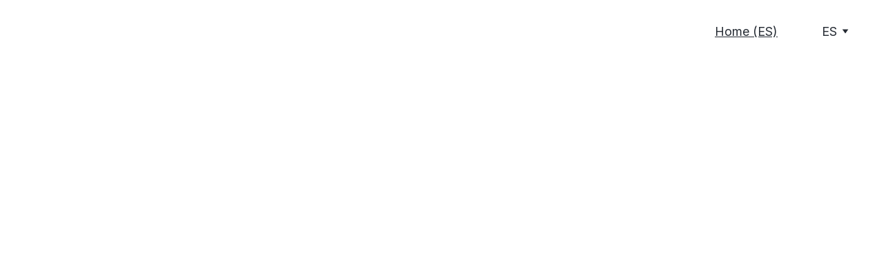

--- FILE ---
content_type: text/html
request_url: https://mmenterprisesfl.com/es
body_size: 17198
content:
<!DOCTYPE html><html lang="es" data-astro-cid-yzdvavkq style="--headerHeightPx: 141px;--headerHeightMobilePx: 116px;"> <head><meta charset="utf-8"><meta name="viewport" content="width=device-width, initial-scale=1.0"><!--[--><title>Trusted Construction Company | General Contracting, Framing &amp; Roofing | M&amp;M ENTERPRISES</title><meta name="description" content="For over 35 years, our Construction Company has specialized in framing, roofing and subcontracting for residential, commercial and agricultural properties in Ocala and surrounding areas. Contact us today!"><link rel="icon" href="data:;base64,iVBORw0KGgo="><link rel="apple-touch-icon" href="data:;base64,iVBORw0KGgo="><meta content="https://mmenterprisesfl.com/es" property="og:url"><link rel="canonical" href="https://mmenterprisesfl.com/es"><meta content="Trusted Construction Company | General Contracting, Framing &amp; Roofing | M&amp;M ENTERPRISES" property="og:title"><meta name="twitter:title" content="Trusted Construction Company | General Contracting, Framing &amp; Roofing | M&amp;M ENTERPRISES"><meta content="website" property="og:type"><meta property="og:description" content="For over 35 years, our Construction Company has specialized in framing, roofing and subcontracting for residential, commercial and agricultural properties in Ocala and surrounding areas. Contact us today!"><meta name="twitter:description" content="For over 35 years, our Construction Company has specialized in framing, roofing and subcontracting for residential, commercial and agricultural properties in Ocala and surrounding areas. Contact us today!"><meta property="og:site_name" content="M&amp;M ENTERPRISES"><meta name="keywords" content="Construction Company, General Contracting Company, Framing"><meta property="og:image"><meta name="twitter:image"><meta content="" property="og:image:alt"><meta content="" name="twitter:image:alt"><meta name="twitter:card" content="summary_large_image"><!----><link rel="preconnect"><!----><!----><!----><!----><!--[--><link rel="alternate" hreflang="x-default" href="https://mmenterprisesfl.com/"><link rel="alternate" hreflang="es" href="https://mmenterprisesfl.com/es"><!--]--><link href="https://cdn.zyrosite.com/u1/google-fonts/font-faces?family=Inter:wght@400;600;700&amp;family=Roboto:wght@400;700&amp;display=swap" rel="preconnect" crossorigin="true"><link href="https://cdn.zyrosite.com/u1/google-fonts/font-faces?family=Inter:wght@400;600;700&amp;family=Roboto:wght@400;700&amp;display=swap" rel="preload" as="style"><link href="https://cdn.zyrosite.com/u1/google-fonts/font-faces?family=Inter:wght@400;600;700&amp;family=Roboto:wght@400;700&amp;display=swap" rel="stylesheet" referrerpolicy="no-referrer"><!--]--><style></style><link rel="prefetch" href="https://assets.zyrosite.com/AoPDJ0Z9abF7x627/traffic.txt"><script>(function(){const publishDate = null;

		const currentDate = new Date().setHours(0, 0, 0, 0);

		if (publishDate && currentDate < publishDate) {
			window.location.replace('/')
		}
	})();</script><link rel="stylesheet" href="/_astro-1726686953131/_slug_.D2v9iEkF.css">
<style>#fb-root{position:relative;z-index:17}#fb-root .fb_dialog{left:-1000px}:root{--color-meteorite-dark: #2f1c6a;--color-meteorite: #8c85ff;--color-meteorite-light: #d5dfff;--color-primary-dark: #5025d1;--color-primary: #673de6;--color-primary-light: #ebe4ff;--color-danger-dark: #d63163;--color-danger: #fc5185;--color-danger-light: #ffe8ef;--color-warning-dark: #fea419;--color-warning-dark-2: #9F6000;--color-warning: #ffcd35;--color-warning-light: #fff8e2;--color-success-dark: #008361;--color-success: #00b090;--color-success-light: #def4f0;--color-dark: #1d1e20;--color-gray-dark: #36344d;--color-gray: #727586;--color-gray-border: #dadce0;--color-gray-light: #f2f3f6;--color-light: #fff;--color-azure: #357df9;--color-azure-light: #e3ebf9;--color-azure-dark: #265ab2;--color-indigo: #6366F1}.whats-app-bubble{position:fixed;right:20px;bottom:24px;z-index:17;display:flex;cursor:pointer;border-radius:100px;box-shadow:#00000026 0 4px 12px}.whats-app-bubble--next-to-messenger{right:95px}.globalClass_2ebe{position:relative;z-index:17}#wtpQualitySign_fixedCSS,#wtpQualitySign_popupCSS{bottom:10px!important}#wtpQualitySign_fixedCSS{z-index:17!important}#wtpQualitySign_popupCSS{z-index:18!important}
</style></head>  <body data-astro-cid-yzdvavkq style="--headerHeightPx: 141px;--headerHeightMobilePx: 116px;"> <div data-astro-cid-yzdvavkq style="--headerHeightPx: 141px;--headerHeightMobilePx: 116px;"> <style>astro-island,astro-slot,astro-static-slot{display:contents}</style><script>(()=>{var e=async t=>{await(await t())()};(self.Astro||(self.Astro={})).only=e;window.dispatchEvent(new Event("astro:only"));})();;(()=>{var A=Object.defineProperty;var g=(i,o,a)=>o in i?A(i,o,{enumerable:!0,configurable:!0,writable:!0,value:a}):i[o]=a;var d=(i,o,a)=>g(i,typeof o!="symbol"?o+"":o,a);{let i={0:t=>m(t),1:t=>a(t),2:t=>new RegExp(t),3:t=>new Date(t),4:t=>new Map(a(t)),5:t=>new Set(a(t)),6:t=>BigInt(t),7:t=>new URL(t),8:t=>new Uint8Array(t),9:t=>new Uint16Array(t),10:t=>new Uint32Array(t)},o=t=>{let[l,e]=t;return l in i?i[l](e):void 0},a=t=>t.map(o),m=t=>typeof t!="object"||t===null?t:Object.fromEntries(Object.entries(t).map(([l,e])=>[l,o(e)]));class y extends HTMLElement{constructor(){super(...arguments);d(this,"Component");d(this,"hydrator");d(this,"hydrate",async()=>{var b;if(!this.hydrator||!this.isConnected)return;let e=(b=this.parentElement)==null?void 0:b.closest("astro-island[ssr]");if(e){e.addEventListener("astro:hydrate",this.hydrate,{once:!0});return}let c=this.querySelectorAll("astro-slot"),n={},h=this.querySelectorAll("template[data-astro-template]");for(let r of h){let s=r.closest(this.tagName);s!=null&&s.isSameNode(this)&&(n[r.getAttribute("data-astro-template")||"default"]=r.innerHTML,r.remove())}for(let r of c){let s=r.closest(this.tagName);s!=null&&s.isSameNode(this)&&(n[r.getAttribute("name")||"default"]=r.innerHTML)}let p;try{p=this.hasAttribute("props")?m(JSON.parse(this.getAttribute("props"))):{}}catch(r){let s=this.getAttribute("component-url")||"<unknown>",v=this.getAttribute("component-export");throw v&&(s+=` (export ${v})`),console.error(`[hydrate] Error parsing props for component ${s}`,this.getAttribute("props"),r),r}let u;await this.hydrator(this)(this.Component,p,n,{client:this.getAttribute("client")}),this.removeAttribute("ssr"),this.dispatchEvent(new CustomEvent("astro:hydrate"))});d(this,"unmount",()=>{this.isConnected||this.dispatchEvent(new CustomEvent("astro:unmount"))})}disconnectedCallback(){document.removeEventListener("astro:after-swap",this.unmount),document.addEventListener("astro:after-swap",this.unmount,{once:!0})}connectedCallback(){if(!this.hasAttribute("await-children")||document.readyState==="interactive"||document.readyState==="complete")this.childrenConnectedCallback();else{let e=()=>{document.removeEventListener("DOMContentLoaded",e),c.disconnect(),this.childrenConnectedCallback()},c=new MutationObserver(()=>{var n;((n=this.lastChild)==null?void 0:n.nodeType)===Node.COMMENT_NODE&&this.lastChild.nodeValue==="astro:end"&&(this.lastChild.remove(),e())});c.observe(this,{childList:!0}),document.addEventListener("DOMContentLoaded",e)}}async childrenConnectedCallback(){let e=this.getAttribute("before-hydration-url");e&&await import(e),this.start()}async start(){let e=JSON.parse(this.getAttribute("opts")),c=this.getAttribute("client");if(Astro[c]===void 0){window.addEventListener(`astro:${c}`,()=>this.start(),{once:!0});return}try{await Astro[c](async()=>{let n=this.getAttribute("renderer-url"),[h,{default:p}]=await Promise.all([import(this.getAttribute("component-url")),n?import(n):()=>()=>{}]),u=this.getAttribute("component-export")||"default";if(!u.includes("."))this.Component=h[u];else{this.Component=h;for(let f of u.split("."))this.Component=this.Component[f]}return this.hydrator=p,this.hydrate},e,this)}catch(n){console.error(`[astro-island] Error hydrating ${this.getAttribute("component-url")}`,n)}}attributeChangedCallback(){this.hydrate()}}d(y,"observedAttributes",["props"]),customElements.get("astro-island")||customElements.define("astro-island",y)}})();</script><astro-island uid="Kdax2" component-url="/_astro-1726686953131/ClientHead.Ctm-0lzy.js" component-export="default" renderer-url="/_astro-1726686953131/client.G5btN00T.js" props="{&quot;page-noindex&quot;:[0],&quot;canonical-url&quot;:[0,&quot;https://mmenterprisesfl.com/es&quot;],&quot;site-meta&quot;:[0,{&quot;version&quot;:[0,156],&quot;isLayout&quot;:[0,true],&quot;template&quot;:[0,&quot;aigenerated&quot;],&quot;metaTitle&quot;:[0,&quot;M&amp;M ENTERPRISES&quot;],&quot;defaultLocale&quot;:[0,&quot;en&quot;],&quot;metaHtmlLanguage&quot;:[0,&quot;en&quot;],&quot;isPrivateModeActive&quot;:[0,false],&quot;demoEcommerceStoreId&quot;:[0,&quot;demo_01G0E9P2R0CFTNBWEEFCEV8EG5&quot;],&quot;shouldAddWWWPrefixToDomain&quot;:[0,false]}],&quot;domain&quot;:[0,&quot;mmenterprisesfl.com&quot;],&quot;data-astro-cid-yzdvavkq&quot;:[0,true]}" ssr="" client="only" opts="{&quot;name&quot;:&quot;ClientHead&quot;,&quot;value&quot;:&quot;vue&quot;}"></astro-island> <script>(()=>{var e=async t=>{await(await t())()};(self.Astro||(self.Astro={})).load=e;window.dispatchEvent(new Event("astro:load"));})();</script><astro-island uid="Z1QuVAL" component-url="/_astro-1726686953131/Page.BDXc_Uol.js" component-export="default" renderer-url="/_astro-1726686953131/client.G5btN00T.js" props="{&quot;page-data&quot;:[0,{&quot;pages&quot;:[0,{&quot;home&quot;:[0,{&quot;meta&quot;:[0,{&quot;title&quot;:[0,&quot;Trusted Construction Company | General Contracting, Framing &amp; Roofing&quot;],&quot;keywords&quot;:[1,[[0,&quot;Construction Company&quot;],[0,&quot;General Contracting Company&quot;],[0,&quot;Framing&quot;]]],&quot;description&quot;:[0,&quot;For over 35 years, our Construction Company has specialized in framing, roofing and subcontracting for residential, commercial and agricultural properties in Ocala and surrounding areas. Contact us today!&quot;],&quot;focusKeyword&quot;:[0,&quot;Construction Company&quot;]}],&quot;name&quot;:[0,&quot;Home (ES)&quot;],&quot;slug&quot;:[0,&quot;1&quot;],&quot;type&quot;:[0,&quot;default&quot;],&quot;blocks&quot;:[1,[[0,&quot;hero&quot;],[0,&quot;zVo5yP&quot;],[0,&quot;section2&quot;],[0,&quot;section3&quot;],[0,&quot;about&quot;],[0,&quot;slogan&quot;],[0,&quot;zbHDS7&quot;]]]}]}],&quot;blocks&quot;:[0,{&quot;hero&quot;:[0,{&quot;type&quot;:[0,&quot;BlockLayout&quot;],&quot;mobile&quot;:[0,{&quot;minHeight&quot;:[0,684]}],&quot;desktop&quot;:[0,{&quot;minHeight&quot;:[0,2016]}],&quot;settings&quot;:[0,{&quot;styles&quot;:[0,{&quot;block-padding&quot;:[0,&quot;16px 0 16px 0&quot;],&quot;m-block-padding&quot;:[0,&quot;16px&quot;]}]}],&quot;zindexes&quot;:[1,[[0,&quot;hero-title&quot;],[0,&quot;hero-subtitle&quot;],[0,&quot;zCAzrU&quot;]]],&quot;background&quot;:[0,{&quot;color&quot;:[0,&quot;rgb(13, 0, 0)&quot;],&quot;current&quot;:[0,&quot;color&quot;]}],&quot;components&quot;:[1,[[0,&quot;hero-title&quot;],[0,&quot;hero-subtitle&quot;],[0,&quot;zCAzrU&quot;]]],&quot;snapRowHeight&quot;:[0,16]}],&quot;about&quot;:[0,{&quot;type&quot;:[0,&quot;BlockLayout&quot;],&quot;mobile&quot;:[0,{&quot;minHeight&quot;:[0,322]}],&quot;desktop&quot;:[0,{&quot;minHeight&quot;:[0,389]}],&quot;settings&quot;:[0,{&quot;styles&quot;:[0,{&quot;block-padding&quot;:[0,&quot;16px 0 16px 0&quot;],&quot;m-block-padding&quot;:[0,&quot;16px&quot;]}]}],&quot;zindexes&quot;:[1,[[0,&quot;about-title&quot;],[0,&quot;about-description&quot;]]],&quot;background&quot;:[0,{&quot;path&quot;:[0,null],&quot;color&quot;:[0,&quot;rgb(13, 0, 0)&quot;],&quot;image&quot;:[0,null],&quot;origin&quot;:[0,null],&quot;current&quot;:[0,&quot;color&quot;]}],&quot;components&quot;:[1,[[0,&quot;about-title&quot;],[0,&quot;about-description&quot;]]]}],&quot;header&quot;:[0,{&quot;type&quot;:[0,&quot;BlockNavigation&quot;],&quot;mobile&quot;:[0,{&quot;height&quot;:[0,116],&quot;logoHeight&quot;:[0,21]}],&quot;desktop&quot;:[0,{&quot;height&quot;:[0,141],&quot;logoHeight&quot;:[0,24]}],&quot;settings&quot;:[0,{&quot;styles&quot;:[0,{&quot;width&quot;:[0,&quot;1240px&quot;],&quot;padding&quot;:[0,&quot;32px 16px 32px 16px&quot;],&quot;m-padding&quot;:[0,&quot;24px 16px 24px 16px&quot;],&quot;logo-width&quot;:[0,&quot;55px&quot;],&quot;cartIconSize&quot;:[0,&quot;24px&quot;],&quot;link-spacing&quot;:[0,&quot;40px&quot;],&quot;m-logo-width&quot;:[0,&quot;55px&quot;],&quot;m-link-spacing&quot;:[0,&quot;20px&quot;],&quot;element-spacing&quot;:[0,&quot;64px&quot;],&quot;contrastBackgroundColor&quot;:[0,&quot;rgb(220, 220, 220)&quot;]}],&quot;cartText&quot;:[0,&quot;Shopping bag&quot;],&quot;isSticky&quot;:[0,false],&quot;showLogo&quot;:[0,false],&quot;headerLayout&quot;:[0,&quot;desktop-1&quot;],&quot;isCartVisible&quot;:[0,true],&quot;logoImagePath&quot;:[0,&quot;https://assets.zyrosite.com/blank/logo.svg&quot;],&quot;mHeaderLayout&quot;:[0,&quot;mobile-1&quot;],&quot;logoImageOrigin&quot;:[0,&quot;other&quot;],&quot;mobileLinksAlignment&quot;:[0,&quot;right&quot;]}],&quot;zindexes&quot;:[1,[]],&quot;background&quot;:[0,{&quot;color&quot;:[0,&quot;rgb(255, 193, 7)&quot;],&quot;current&quot;:[0,&quot;color&quot;],&quot;isTransparent&quot;:[0,false]}],&quot;components&quot;:[1,[]],&quot;logoAspectRatio&quot;:[0,3.347826086956522],&quot;navLinkTextColor&quot;:[0,&quot;rgb(37, 43, 51)&quot;],&quot;navLinkTextColorHover&quot;:[0,&quot;rgb(37, 43, 51)&quot;]}],&quot;slogan&quot;:[0,{&quot;type&quot;:[0,&quot;BlockLayout&quot;],&quot;mobile&quot;:[0,{&quot;minHeight&quot;:[0,340]}],&quot;desktop&quot;:[0,{&quot;minHeight&quot;:[0,346]}],&quot;settings&quot;:[0,{&quot;styles&quot;:[0,{&quot;block-padding&quot;:[0,&quot;16px 0 16px 0&quot;],&quot;m-block-padding&quot;:[0,&quot;16px&quot;]}]}],&quot;zindexes&quot;:[1,[[0,&quot;slogan-title&quot;]]],&quot;background&quot;:[0,{&quot;color&quot;:[0,&quot;rgb(255, 193, 7)&quot;],&quot;current&quot;:[0,&quot;color&quot;]}],&quot;components&quot;:[1,[[0,&quot;slogan-title&quot;]]]}],&quot;zVo5yP&quot;:[0,{&quot;type&quot;:[0,&quot;BlockLayout&quot;],&quot;mobile&quot;:[0,{&quot;minHeight&quot;:[0,608]}],&quot;desktop&quot;:[0,{&quot;minHeight&quot;:[0,588]}],&quot;settings&quot;:[0,{&quot;styles&quot;:[0,{&quot;block-padding&quot;:[0,&quot;16px 0 16px 0&quot;],&quot;m-block-padding&quot;:[0,&quot;16px&quot;]}]}],&quot;zindexes&quot;:[1,[[0,&quot;zrPbHa&quot;],[0,&quot;zmg2YB&quot;],[0,&quot;zzvwAi&quot;],[0,&quot;z4kPoH&quot;]]],&quot;background&quot;:[0,{&quot;color&quot;:[0,&quot;rgb(255, 193, 7)&quot;],&quot;current&quot;:[0,&quot;color&quot;]}],&quot;components&quot;:[1,[[0,&quot;zrPbHa&quot;],[0,&quot;zmg2YB&quot;],[0,&quot;zzvwAi&quot;],[0,&quot;z4kPoH&quot;]]],&quot;initialBlockId&quot;:[0,&quot;section1&quot;]}],&quot;zbHDS7&quot;:[0,{&quot;type&quot;:[0,&quot;BlockLayout&quot;],&quot;mobile&quot;:[0,{&quot;minHeight&quot;:[0,611]}],&quot;desktop&quot;:[0,{&quot;minHeight&quot;:[0,788]}],&quot;settings&quot;:[0,{&quot;styles&quot;:[0,{&quot;block-padding&quot;:[0,&quot;16px 0 16px 0&quot;],&quot;m-block-padding&quot;:[0,&quot;16px&quot;]}]}],&quot;zindexes&quot;:[1,[[0,&quot;zfP7t7&quot;],[0,&quot;zzefQi&quot;]]],&quot;background&quot;:[0,{&quot;color&quot;:[0,&quot;rgb(13, 0, 0)&quot;],&quot;current&quot;:[0,&quot;color&quot;]}],&quot;components&quot;:[1,[[0,&quot;zfP7t7&quot;],[0,&quot;zzefQi&quot;]]]}],&quot;section2&quot;:[0,{&quot;type&quot;:[0,&quot;BlockLayout&quot;],&quot;mobile&quot;:[0,{&quot;minHeight&quot;:[0,583]}],&quot;desktop&quot;:[0,{&quot;minHeight&quot;:[0,588]}],&quot;settings&quot;:[0,{&quot;styles&quot;:[0,{&quot;block-padding&quot;:[0,&quot;16px 0 16px 0&quot;],&quot;m-block-padding&quot;:[0,&quot;16px&quot;]}]}],&quot;zindexes&quot;:[1,[[0,&quot;section2-image&quot;],[0,&quot;section2-title&quot;],[0,&quot;section2-description&quot;]]],&quot;background&quot;:[0,{&quot;color&quot;:[0,&quot;rgb(13, 0, 0)&quot;],&quot;current&quot;:[0,&quot;color&quot;]}],&quot;components&quot;:[1,[[0,&quot;section2-image&quot;],[0,&quot;section2-title&quot;],[0,&quot;section2-description&quot;]]],&quot;initialBlockId&quot;:[0,&quot;section1&quot;]}],&quot;section3&quot;:[0,{&quot;type&quot;:[0,&quot;BlockLayout&quot;],&quot;mobile&quot;:[0,{&quot;minHeight&quot;:[0,618]}],&quot;desktop&quot;:[0,{&quot;minHeight&quot;:[0,588]}],&quot;settings&quot;:[0,{&quot;styles&quot;:[0,{&quot;block-padding&quot;:[0,&quot;16px 0 16px 0&quot;],&quot;m-block-padding&quot;:[0,&quot;16px&quot;]}]}],&quot;zindexes&quot;:[1,[[0,&quot;section3-image&quot;],[0,&quot;zbYm7v&quot;],[0,&quot;section3-title&quot;],[0,&quot;section3-description&quot;]]],&quot;background&quot;:[0,{&quot;color&quot;:[0,&quot;rgb(255, 193, 7)&quot;],&quot;current&quot;:[0,&quot;color&quot;]}],&quot;components&quot;:[1,[[0,&quot;section3-image&quot;],[0,&quot;zbYm7v&quot;],[0,&quot;section3-title&quot;],[0,&quot;section3-description&quot;]]],&quot;initialBlockId&quot;:[0,&quot;section1&quot;]}]}],&quot;elements&quot;:[0,{&quot;z4kPoH&quot;:[0,{&quot;type&quot;:[0,&quot;GridTextBox&quot;],&quot;mobile&quot;:[0,{&quot;top&quot;:[0,417],&quot;left&quot;:[0,0],&quot;width&quot;:[0,328],&quot;height&quot;:[0,96]}],&quot;content&quot;:[0,&quot;&lt;p style=\&quot;color: rgb(51, 51, 51); --lineHeightDesktop: 1.3; --fontSizeDesktop: 24px\&quot; class=\&quot;body\&quot;&gt;&lt;span style=\&quot;font-weight: 700\&quot;&gt;&lt;strong&gt;Desde casas personalizadas hasta remodelaciones, tenemos la experiencia para hacer realidad la casa de sus sueños.&lt;/strong&gt;&lt;/span&gt;&lt;/p&gt;&quot;],&quot;desktop&quot;:[0,{&quot;top&quot;:[0,330],&quot;left&quot;:[0,674],&quot;width&quot;:[0,506],&quot;height&quot;:[0,94]}],&quot;settings&quot;:[0,{&quot;styles&quot;:[0,{&quot;text&quot;:[0,&quot;left&quot;],&quot;align&quot;:[0,&quot;flex-start&quot;],&quot;justify&quot;:[0,&quot;flex-start&quot;],&quot;m-element-margin&quot;:[0,&quot;0 0 16px 0&quot;]}]}],&quot;animation&quot;:[0,{&quot;name&quot;:[0,&quot;scale&quot;],&quot;type&quot;:[0,&quot;global&quot;]}],&quot;initialElementId&quot;:[0,&quot;section1-description&quot;]}],&quot;zCAzrU&quot;:[0,{&quot;type&quot;:[0,&quot;GridGallery&quot;],&quot;images&quot;:[1,[[0,{&quot;alt&quot;:[0,&quot;a black and white photo of a crane lifting a house&quot;],&quot;path&quot;:[0,&quot;photo-1631639324152-76aecb7fc8c0&quot;],&quot;origin&quot;:[0,&quot;unsplash&quot;]}],[0,{&quot;alt&quot;:[0,&quot;brown and black wooden house on green grass field during daytime&quot;],&quot;path&quot;:[0,&quot;photo-1608429835892-30be51ea4d6c&quot;],&quot;origin&quot;:[0,&quot;unsplash&quot;]}],[0,{&quot;alt&quot;:[0,&quot;&quot;],&quot;path&quot;:[0,&quot;0512a7bb-3028-4968-b876-86912b68bdaf-dJoGq15D1vTWGpa9.jpeg&quot;],&quot;origin&quot;:[0,&quot;assets&quot;]}],[0,{&quot;alt&quot;:[0,&quot;a wooden structure with a sky background&quot;],&quot;path&quot;:[0,&quot;photo-1676802540678-2dceb1820113&quot;],&quot;origin&quot;:[0,&quot;unsplash&quot;]}],[0,{&quot;alt&quot;:[0,&quot;a white house with a black front door&quot;],&quot;path&quot;:[0,&quot;photo-1631458325834-8f678e48912c&quot;],&quot;origin&quot;:[0,&quot;unsplash&quot;]}],[0,{&quot;alt&quot;:[0,&quot;a couple of men standing next to each other&quot;],&quot;path&quot;:[0,&quot;photo-1675352306826-389b0718edb6&quot;],&quot;origin&quot;:[0,&quot;unsplash&quot;]}],[0,{&quot;alt&quot;:[0,&quot;&quot;],&quot;path&quot;:[0,&quot;345cf493-1f28-4b7e-8983-b4b278d87fb9-YyvkGNZRoytM50oa.jpeg&quot;],&quot;origin&quot;:[0,&quot;assets&quot;]}],[0,{&quot;alt&quot;:[0,&quot;a wooden staircase in a wooden building&quot;],&quot;path&quot;:[0,&quot;photo-1656733911006-fcad49fa0d52&quot;],&quot;origin&quot;:[0,&quot;unsplash&quot;]}],[0,{&quot;alt&quot;:[0,&quot;&quot;],&quot;path&quot;:[0,&quot;5c717adc-5940-4e03-a339-cc67fe9b912a-dWxMjNB75BTxjG1N.jpeg&quot;],&quot;origin&quot;:[0,&quot;assets&quot;]}],[0,{&quot;alt&quot;:[0,&quot;man in yellow shirt and blue denim jeans jumping on brown wooden railings under blue and&quot;],&quot;path&quot;:[0,&quot;photo-1587582423116-ec07293f0395&quot;],&quot;origin&quot;:[0,&quot;unsplash&quot;]}],[0,{&quot;alt&quot;:[0,&quot;brown and white concrete house under blue sky during daytime&quot;],&quot;path&quot;:[0,&quot;photo-1605276374104-dee2a0ed3cd6&quot;],&quot;origin&quot;:[0,&quot;unsplash&quot;]}],[0,{&quot;alt&quot;:[0,&quot;beige wooden house layout&quot;],&quot;path&quot;:[0,&quot;photo-1556156653-e5a7c69cc263&quot;],&quot;origin&quot;:[0,&quot;unsplash&quot;]}],[0,{&quot;alt&quot;:[0,&quot;a fast food restaurant with a red awning&quot;],&quot;path&quot;:[0,&quot;photo-1642053609823-798ecf1e5462&quot;],&quot;origin&quot;:[0,&quot;unsplash&quot;]}]]],&quot;mobile&quot;:[0,{&quot;top&quot;:[0,221],&quot;left&quot;:[0,0],&quot;width&quot;:[0,328],&quot;height&quot;:[0,402],&quot;columnGap&quot;:[0,12],&quot;columnCount&quot;:[0,2]}],&quot;desktop&quot;:[0,{&quot;top&quot;:[0,320],&quot;left&quot;:[0,49],&quot;width&quot;:[0,1126],&quot;height&quot;:[0,1554],&quot;columnGap&quot;:[0,&quot;24&quot;],&quot;columnCount&quot;:[0,&quot;3&quot;]}],&quot;settings&quot;:[0,{&quot;layout&quot;:[0,&quot;masonry&quot;],&quot;styles&quot;:[0,{&quot;m-element-margin&quot;:[0,&quot;0 0 16px 0&quot;]}],&quot;imageClickAction&quot;:[0,&quot;lightbox&quot;]}],&quot;animation&quot;:[0,{&quot;name&quot;:[0,&quot;scale&quot;],&quot;type&quot;:[0,&quot;element&quot;]}]}],&quot;zbYm7v&quot;:[0,{&quot;type&quot;:[0,&quot;GridTextBox&quot;],&quot;mobile&quot;:[0,{&quot;top&quot;:[0,306],&quot;left&quot;:[0,0],&quot;width&quot;:[0,328],&quot;height&quot;:[0,21]}],&quot;content&quot;:[0,&quot;&lt;h4 style=\&quot;color: rgb(255, 193, 7)\&quot;&gt;And let&#39;s not forget&lt;/h4&gt;&quot;],&quot;desktop&quot;:[0,{&quot;top&quot;:[0,120],&quot;left&quot;:[0,721],&quot;width&quot;:[0,297],&quot;height&quot;:[0,21]}],&quot;settings&quot;:[0,{&quot;styles&quot;:[0,{&quot;text&quot;:[0,&quot;left&quot;],&quot;align&quot;:[0,&quot;flex-start&quot;],&quot;justify&quot;:[0,&quot;flex-start&quot;],&quot;m-element-margin&quot;:[0,&quot;0 0 16px 0&quot;]}]}],&quot;animation&quot;:[0,{&quot;name&quot;:[0,&quot;slide&quot;],&quot;type&quot;:[0,&quot;global&quot;]}],&quot;initialElementId&quot;:[0,&quot;zcopHD&quot;]}],&quot;zfP7t7&quot;:[0,{&quot;type&quot;:[0,&quot;GridTextBox&quot;],&quot;mobile&quot;:[0,{&quot;top&quot;:[0,14],&quot;left&quot;:[0,0],&quot;width&quot;:[0,328],&quot;height&quot;:[0,44]}],&quot;content&quot;:[0,&quot;&lt;h2 style=\&quot;color: rgb(51, 51, 51)\&quot;&gt;Get in touch&lt;/h2&gt;&quot;],&quot;desktop&quot;:[0,{&quot;top&quot;:[0,82],&quot;left&quot;:[0,309],&quot;width&quot;:[0,606],&quot;height&quot;:[0,62]}],&quot;settings&quot;:[0,{&quot;styles&quot;:[0,{&quot;text&quot;:[0,&quot;center&quot;],&quot;align&quot;:[0,&quot;flex-start&quot;],&quot;justify&quot;:[0,&quot;flex-start&quot;],&quot;m-element-margin&quot;:[0,&quot;0 0 16px 0&quot;]}]}],&quot;animation&quot;:[0,{&quot;name&quot;:[0,&quot;slide&quot;],&quot;type&quot;:[0,&quot;global&quot;]}]}],&quot;zmg2YB&quot;:[0,{&quot;type&quot;:[0,&quot;GridTextBox&quot;],&quot;mobile&quot;:[0,{&quot;top&quot;:[0,306],&quot;left&quot;:[0,0],&quot;width&quot;:[0,328],&quot;height&quot;:[0,21]}],&quot;content&quot;:[0,&quot;&lt;h4 style=\&quot;color: rgb(255, 193, 7)\&quot;&gt;First of all&lt;/h4&gt;&quot;],&quot;desktop&quot;:[0,{&quot;top&quot;:[0,120],&quot;left&quot;:[0,721],&quot;width&quot;:[0,297],&quot;height&quot;:[0,21]}],&quot;settings&quot;:[0,{&quot;styles&quot;:[0,{&quot;text&quot;:[0,&quot;left&quot;],&quot;align&quot;:[0,&quot;flex-start&quot;],&quot;justify&quot;:[0,&quot;flex-start&quot;],&quot;m-element-margin&quot;:[0,&quot;0 0 16px 0&quot;]}]}],&quot;animation&quot;:[0,{&quot;name&quot;:[0,&quot;scale&quot;],&quot;type&quot;:[0,&quot;global&quot;]}],&quot;initialElementId&quot;:[0,&quot;zcopHD&quot;]}],&quot;zrPbHa&quot;:[0,{&quot;rel&quot;:[0,&quot;nofollow&quot;],&quot;type&quot;:[0,&quot;GridImage&quot;],&quot;mobile&quot;:[0,{&quot;top&quot;:[0,21],&quot;left&quot;:[0,0],&quot;width&quot;:[0,328],&quot;height&quot;:[0,278]}],&quot;desktop&quot;:[0,{&quot;top&quot;:[0,80],&quot;left&quot;:[0,0],&quot;width&quot;:[0,606],&quot;height&quot;:[0,424]}],&quot;settings&quot;:[0,{&quot;alt&quot;:[0,&quot;a white house with a black front door&quot;],&quot;path&quot;:[0,&quot;photo-1631458325834-8f678e48912c&quot;],&quot;origin&quot;:[0,&quot;unsplash&quot;],&quot;styles&quot;:[0,{&quot;align&quot;:[0,&quot;center&quot;],&quot;justify&quot;:[0,&quot;center&quot;],&quot;m-element-margin&quot;:[0,&quot;0 0 16px 0&quot;]}],&quot;clickAction&quot;:[0,&quot;none&quot;]}],&quot;animation&quot;:[0,{&quot;name&quot;:[0,&quot;scale&quot;],&quot;type&quot;:[0,&quot;global&quot;]}],&quot;initialElementId&quot;:[0,&quot;section1-image&quot;],&quot;fullResolutionWidth&quot;:[0,3965],&quot;fullResolutionHeight&quot;:[0,5137]}],&quot;zzvwAi&quot;:[0,{&quot;type&quot;:[0,&quot;GridTextBox&quot;],&quot;mobile&quot;:[0,{&quot;top&quot;:[0,339],&quot;left&quot;:[0,0],&quot;width&quot;:[0,328],&quot;height&quot;:[0,24]}],&quot;content&quot;:[0,&quot;&lt;p style=\&quot;--lineHeightDesktop: 1.3; --fontSizeDesktop: 48px\&quot; class=\&quot;body\&quot;&gt;&lt;span style=\&quot;font-weight: 700\&quot;&gt;&lt;strong&gt;Servicios de construcción residencial&lt;/strong&gt;&lt;/span&gt;&lt;/p&gt;&quot;],&quot;desktop&quot;:[0,{&quot;top&quot;:[0,93],&quot;left&quot;:[0,683],&quot;width&quot;:[0,512],&quot;height&quot;:[0,187]}],&quot;settings&quot;:[0,{&quot;styles&quot;:[0,{&quot;text&quot;:[0,&quot;left&quot;],&quot;align&quot;:[0,&quot;flex-start&quot;],&quot;justify&quot;:[0,&quot;flex-start&quot;],&quot;m-element-margin&quot;:[0,&quot;0 0 16px 0&quot;]}]}],&quot;animation&quot;:[0,{&quot;name&quot;:[0,&quot;scale&quot;],&quot;type&quot;:[0,&quot;global&quot;]}],&quot;initialElementId&quot;:[0,&quot;section1-title&quot;]}],&quot;about-title&quot;:[0,{&quot;type&quot;:[0,&quot;GridTextBox&quot;],&quot;mobile&quot;:[0,{&quot;top&quot;:[0,35],&quot;left&quot;:[0,0],&quot;width&quot;:[0,328],&quot;height&quot;:[0,96]}],&quot;content&quot;:[0,&quot;&lt;h3 style=\&quot;color: rgb(255, 193, 7)\&quot;&gt;   &lt;span style=\&quot;--fontSizeDesktop: 48px\&quot;&gt;     Sobre Nosotros&lt;/span&gt;&lt;/h3&gt;&lt;p style=\&quot;--lineHeightDesktop: 1.3; --fontSizeDesktop: 32px\&quot; class=\&quot;body\&quot;&gt;&lt;/p&gt;&quot;],&quot;desktop&quot;:[0,{&quot;top&quot;:[0,80],&quot;left&quot;:[0,0],&quot;width&quot;:[0,612],&quot;height&quot;:[0,133]}],&quot;settings&quot;:[0,{&quot;styles&quot;:[0,{&quot;text&quot;:[0,&quot;left&quot;],&quot;align&quot;:[0,&quot;flex-start&quot;],&quot;justify&quot;:[0,&quot;flex-start&quot;],&quot;m-element-margin&quot;:[0,&quot;0 0 16px 0&quot;]}]}],&quot;animation&quot;:[0,{&quot;name&quot;:[0,&quot;slide&quot;],&quot;type&quot;:[0,&quot;global&quot;]}]}],&quot;slogan-title&quot;:[0,{&quot;type&quot;:[0,&quot;GridTextBox&quot;],&quot;mobile&quot;:[0,{&quot;top&quot;:[0,57],&quot;left&quot;:[0,0],&quot;width&quot;:[0,328],&quot;height&quot;:[0,267]}],&quot;content&quot;:[0,&quot;&lt;h2 style=\&quot;color: rgb(13, 0, 0)\&quot;&gt;&lt;span style=\&quot;font-weight: 700\&quot;&gt;&lt;strong&gt;&lt;br&gt;&lt;/strong&gt;&lt;/span&gt;&lt;span style=\&quot;color: rgb(32, 33, 36); text-transform: none; letter-spacing: normal; font-family: Roboto, arial, sans-serif; font-weight: 700\&quot;&gt;&lt;strong&gt;Contáctenos hoy para una cotización gratis y permítanos hacer realidad su visión.&lt;/strong&gt;&lt;/span&gt;&lt;/h2&gt;&quot;],&quot;desktop&quot;:[0,{&quot;top&quot;:[0,14],&quot;left&quot;:[0,206],&quot;width&quot;:[0,812],&quot;height&quot;:[0,250]}],&quot;settings&quot;:[0,{&quot;styles&quot;:[0,{&quot;text&quot;:[0,&quot;center&quot;],&quot;align&quot;:[0,&quot;flex-start&quot;],&quot;justify&quot;:[0,&quot;flex-start&quot;],&quot;m-element-margin&quot;:[0,&quot;0 0 16px 0&quot;]}]}],&quot;animation&quot;:[0,{&quot;name&quot;:[0,&quot;slide&quot;],&quot;type&quot;:[0,&quot;global&quot;]}]}],&quot;hero-subtitle&quot;:[0,{&quot;type&quot;:[0,&quot;GridTextBox&quot;],&quot;mobile&quot;:[0,{&quot;top&quot;:[0,130],&quot;left&quot;:[0,0],&quot;width&quot;:[0,328],&quot;height&quot;:[0,54]}],&quot;content&quot;:[0,&quot;&lt;p style=\&quot;color: rgb(255, 193, 7); --lineHeightDesktop:  1.3; --fontSizeDesktop:  32px\&quot; class=\&quot;body-large\&quot;&gt;Una ventanilla única para todas sus necesidades de construcción&lt;/p&gt;&quot;],&quot;desktop&quot;:[0,{&quot;top&quot;:[0,214],&quot;left&quot;:[0,86],&quot;width&quot;:[0,1035],&quot;height&quot;:[0,42]}],&quot;settings&quot;:[0,{&quot;styles&quot;:[0,{&quot;text&quot;:[0,&quot;center&quot;],&quot;align&quot;:[0,&quot;flex-start&quot;],&quot;justify&quot;:[0,&quot;flex-start&quot;],&quot;m-element-margin&quot;:[0,&quot;0 0 16px 0&quot;]}]}],&quot;animation&quot;:[0,{&quot;name&quot;:[0,&quot;slide&quot;],&quot;type&quot;:[0,&quot;global&quot;]}]}],&quot;section2-image&quot;:[0,{&quot;rel&quot;:[0,&quot;nofollow&quot;],&quot;type&quot;:[0,&quot;GridImage&quot;],&quot;mobile&quot;:[0,{&quot;top&quot;:[0,14],&quot;left&quot;:[0,0],&quot;width&quot;:[0,328],&quot;height&quot;:[0,278]}],&quot;desktop&quot;:[0,{&quot;top&quot;:[0,80],&quot;left&quot;:[0,618],&quot;width&quot;:[0,606],&quot;height&quot;:[0,424]}],&quot;settings&quot;:[0,{&quot;alt&quot;:[0,&quot;&quot;],&quot;path&quot;:[0,&quot;photo-1448630360428-65456885c650?crop=entropy&amp;cs=tinysrgb&amp;fit=max&amp;fm=jpg&amp;ixid=MnwzOTE5Mjl8MHwxfHNlYXJjaHw0fHxSZXNpZGVudGlhbHxlbnwwfHx8fDE2Nzk2ODUwNjk&amp;ixlib=rb-4.0.3&amp;q=80&amp;w=1080&quot;],&quot;origin&quot;:[0,&quot;unsplash&quot;],&quot;styles&quot;:[0,{&quot;align&quot;:[0,&quot;center&quot;],&quot;justify&quot;:[0,&quot;center&quot;],&quot;m-element-margin&quot;:[0,&quot;0 0 16px 0&quot;]}],&quot;clickAction&quot;:[0,&quot;none&quot;]}],&quot;animation&quot;:[0,{&quot;name&quot;:[0,&quot;slide&quot;],&quot;type&quot;:[0,&quot;global&quot;]}],&quot;initialElementId&quot;:[0,&quot;section1-image&quot;],&quot;fullResolutionWidth&quot;:[0,1080],&quot;fullResolutionHeight&quot;:[0,723]}],&quot;section2-title&quot;:[0,{&quot;type&quot;:[0,&quot;GridTextBox&quot;],&quot;mobile&quot;:[0,{&quot;top&quot;:[0,336],&quot;left&quot;:[0,0],&quot;width&quot;:[0,328],&quot;height&quot;:[0,131]}],&quot;content&quot;:[0,&quot;&lt;h2 style=\&quot;color: rgb(255, 193, 7)\&quot;&gt;Servicios de Construcción Comercial&lt;/h2&gt;&quot;],&quot;desktop&quot;:[0,{&quot;top&quot;:[0,95],&quot;left&quot;:[0,60],&quot;width&quot;:[0,519],&quot;height&quot;:[0,185]}],&quot;settings&quot;:[0,{&quot;styles&quot;:[0,{&quot;text&quot;:[0,&quot;left&quot;],&quot;align&quot;:[0,&quot;flex-start&quot;],&quot;justify&quot;:[0,&quot;flex-start&quot;],&quot;m-element-margin&quot;:[0,&quot;0 0 16px 0&quot;]}]}],&quot;animation&quot;:[0,{&quot;name&quot;:[0,&quot;slide&quot;],&quot;type&quot;:[0,&quot;global&quot;]}],&quot;initialElementId&quot;:[0,&quot;section1-title&quot;]}],&quot;section3-image&quot;:[0,{&quot;rel&quot;:[0,&quot;nofollow&quot;],&quot;type&quot;:[0,&quot;GridImage&quot;],&quot;mobile&quot;:[0,{&quot;top&quot;:[0,14],&quot;left&quot;:[0,0],&quot;width&quot;:[0,328],&quot;height&quot;:[0,278]}],&quot;desktop&quot;:[0,{&quot;top&quot;:[0,80],&quot;left&quot;:[0,0],&quot;width&quot;:[0,606],&quot;height&quot;:[0,424]}],&quot;settings&quot;:[0,{&quot;alt&quot;:[0,&quot;a large house with a green lawn&quot;],&quot;path&quot;:[0,&quot;photo-1665061580744-2d8b9d422a23&quot;],&quot;origin&quot;:[0,&quot;unsplash&quot;],&quot;styles&quot;:[0,{&quot;align&quot;:[0,&quot;center&quot;],&quot;justify&quot;:[0,&quot;center&quot;],&quot;m-element-margin&quot;:[0,&quot;0 0 16px 0&quot;]}],&quot;clickAction&quot;:[0,&quot;none&quot;]}],&quot;animation&quot;:[0,{&quot;name&quot;:[0,&quot;slide&quot;],&quot;type&quot;:[0,&quot;global&quot;]}],&quot;initialElementId&quot;:[0,&quot;section1-image&quot;],&quot;fullResolutionWidth&quot;:[0,4828],&quot;fullResolutionHeight&quot;:[0,2950]}],&quot;section3-title&quot;:[0,{&quot;type&quot;:[0,&quot;GridTextBox&quot;],&quot;mobile&quot;:[0,{&quot;top&quot;:[0,338],&quot;left&quot;:[0,0],&quot;width&quot;:[0,328],&quot;height&quot;:[0,131]}],&quot;content&quot;:[0,&quot;&lt;h2&gt;Servicios de Construcción Agrícola&lt;/h2&gt;&quot;],&quot;desktop&quot;:[0,{&quot;top&quot;:[0,160],&quot;left&quot;:[0,721],&quot;width&quot;:[0,503],&quot;height&quot;:[0,123]}],&quot;settings&quot;:[0,{&quot;styles&quot;:[0,{&quot;text&quot;:[0,&quot;left&quot;],&quot;align&quot;:[0,&quot;flex-start&quot;],&quot;justify&quot;:[0,&quot;flex-start&quot;],&quot;m-element-margin&quot;:[0,&quot;0 0 16px 0&quot;]}]}],&quot;animation&quot;:[0,{&quot;name&quot;:[0,&quot;slide&quot;],&quot;type&quot;:[0,&quot;global&quot;]}],&quot;initialElementId&quot;:[0,&quot;section1-title&quot;]}],&quot;about-description&quot;:[0,{&quot;type&quot;:[0,&quot;GridTextBox&quot;],&quot;mobile&quot;:[0,{&quot;top&quot;:[0,151],&quot;left&quot;:[0,0],&quot;width&quot;:[0,328],&quot;height&quot;:[0,168]}],&quot;content&quot;:[0,&quot;&lt;p style=\&quot;color: rgb(255, 193, 7); --lineHeightDesktop: 1.3; --fontSizeDesktop: 24px\&quot; class=\&quot;body\&quot;&gt;&lt;span style=\&quot;font-weight: 700\&quot;&gt;&lt;strong&gt;M&amp;amp;M  EMPRESAS es una empresa de propiedad y operación familiar con más de 50 años de experiencia en la industria de la construcción. Estamos dedicados a brindar un servicio excepcional y mano de obra de calidad a nuestros clientes en todo el estado de Florida y más allá.&lt;/strong&gt;&lt;/span&gt;&lt;/p&gt;&quot;],&quot;desktop&quot;:[0,{&quot;top&quot;:[0,164],&quot;left&quot;:[0,39],&quot;width&quot;:[0,812],&quot;height&quot;:[0,156]}],&quot;settings&quot;:[0,{&quot;styles&quot;:[0,{&quot;text&quot;:[0,&quot;left&quot;],&quot;align&quot;:[0,&quot;flex-start&quot;],&quot;justify&quot;:[0,&quot;flex-start&quot;],&quot;m-element-margin&quot;:[0,&quot;0 0 16px 0&quot;]}]}],&quot;animation&quot;:[0,{&quot;name&quot;:[0,&quot;slide&quot;],&quot;type&quot;:[0,&quot;global&quot;]}]}],&quot;section2-description&quot;:[0,{&quot;type&quot;:[0,&quot;GridTextBox&quot;],&quot;mobile&quot;:[0,{&quot;top&quot;:[0,429],&quot;left&quot;:[0,0],&quot;width&quot;:[0,328],&quot;height&quot;:[0,124]}],&quot;content&quot;:[0,&quot;&lt;p style=\&quot;color: rgb(255, 193, 7); --lineHeightDesktop: 1.3; --fontSizeDesktop: 24px\&quot; class=\&quot;body\&quot;&gt;&lt;span style=\&quot;font-weight: 700\&quot;&gt;&lt;strong&gt;&lt;br&gt;&lt;/strong&gt;&lt;/span&gt;&lt;span style=\&quot;color: rgb(255, 193, 7); text-transform: none; letter-spacing: normal; font-family: Roboto, arial, sans-serif; font-weight: 700\&quot;&gt;&lt;strong&gt;Nos especializamos en proyectos comerciales de todos los tamaños, desde edificios de oficinas hasta espacios comerciales.&lt;/strong&gt;&lt;/span&gt;&lt;/p&gt;&quot;],&quot;desktop&quot;:[0,{&quot;top&quot;:[0,304],&quot;left&quot;:[0,69],&quot;width&quot;:[0,448],&quot;height&quot;:[0,156]}],&quot;settings&quot;:[0,{&quot;styles&quot;:[0,{&quot;text&quot;:[0,&quot;left&quot;],&quot;align&quot;:[0,&quot;flex-start&quot;],&quot;justify&quot;:[0,&quot;flex-start&quot;],&quot;m-element-margin&quot;:[0,&quot;0 0 16px 0&quot;]}]}],&quot;animation&quot;:[0,{&quot;name&quot;:[0,&quot;slide&quot;],&quot;type&quot;:[0,&quot;global&quot;]}],&quot;initialElementId&quot;:[0,&quot;section1-description&quot;]}],&quot;section3-description&quot;:[0,{&quot;type&quot;:[0,&quot;GridTextBox&quot;],&quot;mobile&quot;:[0,{&quot;top&quot;:[0,487],&quot;left&quot;:[0,0],&quot;width&quot;:[0,328],&quot;height&quot;:[0,96]}],&quot;content&quot;:[0,&quot;&lt;p style=\&quot;--lineHeightDesktop: 1.3; --fontSizeDesktop: 24px\&quot; class=\&quot;body\&quot;&gt;&lt;span style=\&quot;font-weight: 700\&quot;&gt;&lt;strong&gt;Brindamos soluciones innovadoras para graneros, instalaciones de almacenamiento y otros edificios agrícolas.&lt;/strong&gt;&lt;/span&gt;&lt;/p&gt;&quot;],&quot;desktop&quot;:[0,{&quot;top&quot;:[0,320],&quot;left&quot;:[0,721],&quot;width&quot;:[0,503],&quot;height&quot;:[0,125]}],&quot;settings&quot;:[0,{&quot;styles&quot;:[0,{&quot;text&quot;:[0,&quot;left&quot;],&quot;align&quot;:[0,&quot;flex-start&quot;],&quot;justify&quot;:[0,&quot;flex-start&quot;],&quot;m-element-margin&quot;:[0,&quot;0 0 16px 0&quot;]}]}],&quot;animation&quot;:[0,{&quot;name&quot;:[0,&quot;slide&quot;],&quot;type&quot;:[0,&quot;global&quot;]}],&quot;initialElementId&quot;:[0,&quot;section1-description&quot;]}],&quot;zzefQi&quot;:[0,{&quot;type&quot;:[0,&quot;GridForm&quot;],&quot;formId&quot;:[0,&quot;Contact form&quot;],&quot;mobile&quot;:[0,{&quot;top&quot;:[0,72],&quot;left&quot;:[0,0],&quot;width&quot;:[0,328],&quot;height&quot;:[0,496]}],&quot;desktop&quot;:[0,{&quot;top&quot;:[0,200],&quot;left&quot;:[0,412],&quot;width&quot;:[0,400],&quot;height&quot;:[0,501],&quot;inputTextSize&quot;:[0,16],&quot;labelTextSize&quot;:[0,16],&quot;submitButtonFontSize&quot;:[0,18]}],&quot;settings&quot;:[0,{&quot;theme&quot;:[0,&quot;light&quot;],&quot;schema&quot;:[1,[[0,{&quot;id&quot;:[0,&quot;firstName&quot;],&quot;svg&quot;:[0,&quot;align-left-short&quot;],&quot;name&quot;:[0,&quot;Nombre&quot;],&quot;type&quot;:[0,&quot;GridInput&quot;],&quot;fieldType&quot;:[0,&quot;short-answer&quot;],&quot;inputLabel&quot;:[0,&quot;Nombre&quot;],&quot;validation&quot;:[1,[[1,[[0,&quot;optional&quot;]]]]],&quot;placeholder&quot;:[0,&quot; Su nombre&quot;],&quot;validationType&quot;:[0,&quot;text&quot;],&quot;validation-messages&quot;:[0,{&quot;required&quot;:[0,&quot;This field is required&quot;]}]}],[0,{&quot;id&quot;:[0,&quot;lastName&quot;],&quot;svg&quot;:[0,&quot;align-left-short&quot;],&quot;name&quot;:[0,&quot;Apellido&quot;],&quot;type&quot;:[0,&quot;GridInput&quot;],&quot;fieldType&quot;:[0,&quot;short-answer&quot;],&quot;inputLabel&quot;:[0,&quot;Apellido&quot;],&quot;validation&quot;:[1,[[1,[[0,&quot;optional&quot;]]]]],&quot;placeholder&quot;:[0,&quot;tu apellido&quot;],&quot;validationType&quot;:[0,&quot;text&quot;],&quot;validation-messages&quot;:[0,{&quot;required&quot;:[0,&quot;This field is required&quot;]}]}],[0,{&quot;id&quot;:[0,&quot;email&quot;],&quot;svg&quot;:[0,&quot;align-left-short&quot;],&quot;name&quot;:[0,&quot;Correo Electrónico&quot;],&quot;type&quot;:[0,&quot;GridInput&quot;],&quot;fieldType&quot;:[0,&quot;short-answer&quot;],&quot;inputLabel&quot;:[0,&quot;Correo Electrónico&quot;],&quot;validation&quot;:[1,[[1,[[0,&quot;bail&quot;]]],[1,[[0,&quot;email&quot;]]],[1,[[0,&quot;required&quot;]]]]],&quot;placeholder&quot;:[0,&quot;Su dirección de correo electrónico&quot;],&quot;validationType&quot;:[0,&quot;email&quot;],&quot;validation-messages&quot;:[0,{&quot;email&quot;:[0,&quot;Please enter a valid email address&quot;],&quot;required&quot;:[0,&quot;This field is required&quot;]}]}],[0,{&quot;id&quot;:[0,&quot;message&quot;],&quot;svg&quot;:[0,&quot;align-left&quot;],&quot;tag&quot;:[0,&quot;textarea&quot;],&quot;name&quot;:[0,&quot;Mensaje&quot;],&quot;type&quot;:[0,&quot;GridInput&quot;],&quot;inputLabel&quot;:[0,&quot;Mensaje&quot;],&quot;validation&quot;:[1,[[1,[[0,&quot;required&quot;]]]]],&quot;placeholder&quot;:[0,&quot;Ingrese su mensaje&quot;],&quot;validationType&quot;:[0,&quot;text&quot;],&quot;validation-messages&quot;:[0,{&quot;required&quot;:[0,&quot;This field is required&quot;]}]}]]],&quot;styles&quot;:[0,{&quot;justify&quot;:[0,&quot;center&quot;],&quot;formSpacing&quot;:[0,&quot;22px 10px&quot;],&quot;m-element-margin&quot;:[0,&quot;0 0 16px 0&quot;]}],&quot;successMessage&quot;:[0,&quot;Thank You!&quot;]}],&quot;animation&quot;:[0,{&quot;name&quot;:[0,&quot;slide&quot;],&quot;type&quot;:[0,&quot;global&quot;]}],&quot;inputFillColor&quot;:[0,&quot;rgb(13, 0, 0)&quot;],&quot;inputTextColor&quot;:[0,&quot;rgb(128, 138, 153)&quot;],&quot;labelTextColor&quot;:[0,&quot;rgb(51, 51, 51)&quot;],&quot;formBorderColor&quot;:[0,&quot;#1d1e20&quot;],&quot;innerBackground&quot;:[0,{&quot;color&quot;:[0,&quot;rgb(255, 255, 255)&quot;],&quot;image&quot;:[0,&quot;&quot;],&quot;current&quot;:[0,&quot;&quot;]}],&quot;initialElementId&quot;:[0,&quot;zzH1JW&quot;],&quot;inputBorderColor&quot;:[0,&quot;rgb(51, 51, 51)&quot;],&quot;inputBorderWidth&quot;:[0,1],&quot;submitButtonData&quot;:[0,{&quot;type&quot;:[0,&quot;GridButton&quot;],&quot;content&quot;:[0,&quot;Submit&quot;],&quot;settings&quot;:[0,{&quot;type&quot;:[0,&quot;primary&quot;],&quot;styles&quot;:[0,{&quot;align&quot;:[0,&quot;center&quot;],&quot;justify&quot;:[0,&quot;center&quot;],&quot;position&quot;:[0,&quot;8/8/9/10&quot;]}],&quot;isFormButton&quot;:[0,true]}]}],&quot;inputBorderRadius&quot;:[0,4],&quot;inputFillColorHover&quot;:[0,&quot;rgb(13, 0, 0)&quot;],&quot;inputTextColorHover&quot;:[0,&quot;rgb(128, 138, 153)&quot;],&quot;inputBorderColorHover&quot;:[0,&quot;rgb(128, 138, 153)&quot;],&quot;submitButtonFontColor&quot;:[0,&quot;rgb(13, 0, 0)&quot;],&quot;submitButtonFontFamily&quot;:[0,&quot;Inter&quot;],&quot;submitButtonFontWeight&quot;:[0,700],&quot;submitButtonBorderColor&quot;:[0,&quot;rgba(0, 0, 0, 0)&quot;],&quot;submitButtonBorderWidth&quot;:[0,0],&quot;submitButtonBorderRadius&quot;:[0,4],&quot;submitButtonFontColorHover&quot;:[0,&quot;rgb(13, 0, 0)&quot;],&quot;submitButtonBackgroundColor&quot;:[0,&quot;rgb(76, 175, 80)&quot;],&quot;submitButtonBorderColorHover&quot;:[0,&quot;rgba(0, 0, 0, 0)&quot;],&quot;submitButtonBorderWidthHover&quot;:[0,0],&quot;submitButtonBackgroundColorHover&quot;:[0,&quot;rgb(0, 52, 153)&quot;]}],&quot;hero-title&quot;:[0,{&quot;type&quot;:[0,&quot;GridTextBox&quot;],&quot;mobile&quot;:[0,{&quot;top&quot;:[0,56],&quot;left&quot;:[0,0],&quot;width&quot;:[0,328],&quot;height&quot;:[0,38]}],&quot;content&quot;:[0,&quot;&lt;h1 style=\&quot;color: rgb(255, 200, 34); --lineHeightDesktop: 1.3; --fontSizeDesktop: 72px\&quot;&gt;M&amp;amp;M EMPRESAS&lt;/h1&gt;&quot;],&quot;desktop&quot;:[0,{&quot;top&quot;:[0,82],&quot;left&quot;:[0,33],&quot;width&quot;:[0,1158],&quot;height&quot;:[0,94]}],&quot;settings&quot;:[0,{&quot;styles&quot;:[0,{&quot;text&quot;:[0,&quot;center&quot;],&quot;align&quot;:[0,&quot;flex-start&quot;],&quot;justify&quot;:[0,&quot;flex-start&quot;],&quot;m-element-margin&quot;:[0,&quot;0 0 16px 0&quot;]}]}],&quot;animation&quot;:[0,{&quot;name&quot;:[0,&quot;slide&quot;],&quot;type&quot;:[0,&quot;global&quot;]}]}]}],&quot;nav&quot;:[1,[[0,{&quot;isHidden&quot;:[0,false],&quot;linkType&quot;:[0,&quot;Page&quot;],&quot;subItems&quot;:[1,[]],&quot;navItemId&quot;:[0,&quot;home&quot;],&quot;linkedPageId&quot;:[0,&quot;home&quot;]}]]],&quot;currentLocale&quot;:[0,&quot;es&quot;],&quot;homePageId&quot;:[0,&quot;home&quot;],&quot;isNavHidden&quot;:[0,false],&quot;cookieBannerAcceptText&quot;:[0,&quot;Aceptar&quot;],&quot;cookieBannerDisclaimer&quot;:[0,&quot;Este sitio web utiliza cookies para proporcionar las funciones del sitio necesarias y mejorar su experiencia. Al utilizar este sitio web, acepta nuestro uso de cookies.&quot;],&quot;cookieBannerDeclineText&quot;:[0,&quot;Rechazar&quot;],&quot;blogReadingTimeText&quot;:[0],&quot;metaTitle&quot;:[0,&quot;M&amp;M ENTERPRISES&quot;],&quot;meta&quot;:[0,{&quot;version&quot;:[0,156],&quot;isLayout&quot;:[0,true],&quot;template&quot;:[0,&quot;aigenerated&quot;],&quot;metaTitle&quot;:[0,&quot;M&amp;M ENTERPRISES&quot;],&quot;defaultLocale&quot;:[0,&quot;en&quot;],&quot;metaHtmlLanguage&quot;:[0,&quot;en&quot;],&quot;isPrivateModeActive&quot;:[0,false],&quot;demoEcommerceStoreId&quot;:[0,&quot;demo_01G0E9P2R0CFTNBWEEFCEV8EG5&quot;],&quot;shouldAddWWWPrefixToDomain&quot;:[0,false]}],&quot;forms&quot;:[0,{&quot;Contact form&quot;:[0,{&quot;token&quot;:[0,&quot;mv0LJ3wwzPfz3yMyE9WwmvXpEqLdn038&quot;]}]}],&quot;styles&quot;:[0,{&quot;h1&quot;:[0,{&quot;font-size&quot;:[0,&quot;60px&quot;],&quot;font-style&quot;:[0,&quot;normal&quot;],&quot;font-family&quot;:[0,&quot;var(--font-primary)&quot;],&quot;font-weight&quot;:[0,700],&quot;line-height&quot;:[0,&quot;1&quot;],&quot;m-font-size&quot;:[0,&quot;38px&quot;],&quot;letter-spacing&quot;:[0,&quot;-.025em&quot;],&quot;text-transform&quot;:[0,&quot;none&quot;],&quot;text-decoration&quot;:[0,&quot;none&quot;]}],&quot;h2&quot;:[0,{&quot;font-size&quot;:[0,&quot;48px&quot;],&quot;font-style&quot;:[0,&quot;normal&quot;],&quot;font-family&quot;:[0,&quot;var(--font-primary)&quot;],&quot;font-weight&quot;:[0,700],&quot;line-height&quot;:[0,&quot;1.285&quot;],&quot;m-font-size&quot;:[0,&quot;34px&quot;],&quot;letter-spacing&quot;:[0,&quot;-.025em&quot;],&quot;text-transform&quot;:[0,&quot;none&quot;],&quot;text-decoration&quot;:[0,&quot;none&quot;]}],&quot;h3&quot;:[0,{&quot;font-size&quot;:[0,&quot;36px&quot;],&quot;font-style&quot;:[0,&quot;normal&quot;],&quot;font-family&quot;:[0,&quot;var(--font-primary)&quot;],&quot;font-weight&quot;:[0,700],&quot;line-height&quot;:[0,&quot;1.235&quot;],&quot;m-font-size&quot;:[0,&quot;32px&quot;],&quot;letter-spacing&quot;:[0,&quot;-.025em&quot;],&quot;text-transform&quot;:[0,&quot;none&quot;],&quot;text-decoration&quot;:[0,&quot;none&quot;]}],&quot;h4&quot;:[0,{&quot;font-size&quot;:[0,&quot;14px&quot;],&quot;font-style&quot;:[0,&quot;normal&quot;],&quot;font-family&quot;:[0,&quot;var(--font-primary)&quot;],&quot;font-weight&quot;:[0,600],&quot;line-height&quot;:[0,&quot;1.5&quot;],&quot;m-font-size&quot;:[0,&quot;14px&quot;],&quot;letter-spacing&quot;:[0,0],&quot;text-transform&quot;:[0,&quot;uppercase&quot;],&quot;text-decoration&quot;:[0,&quot;none&quot;]}],&quot;h5&quot;:[0,{&quot;font-size&quot;:[0,&quot;32px&quot;],&quot;font-style&quot;:[0,&quot;normal&quot;],&quot;font-family&quot;:[0,&quot;var(--font-primary)&quot;],&quot;font-weight&quot;:[0,700],&quot;line-height&quot;:[0,&quot;1.3em&quot;],&quot;m-font-size&quot;:[0,&quot;24px&quot;],&quot;letter-spacing&quot;:[0,0],&quot;text-transform&quot;:[0,&quot;none&quot;],&quot;text-decoration&quot;:[0,&quot;none&quot;]}],&quot;h6&quot;:[0,{&quot;font-size&quot;:[0,&quot;24px&quot;],&quot;font-style&quot;:[0,&quot;normal&quot;],&quot;font-family&quot;:[0,&quot;var(--font-primary)&quot;],&quot;font-weight&quot;:[0,700],&quot;line-height&quot;:[0,&quot;1.3em&quot;],&quot;m-font-size&quot;:[0,&quot;20px&quot;],&quot;letter-spacing&quot;:[0,0],&quot;text-transform&quot;:[0,&quot;none&quot;],&quot;text-decoration&quot;:[0,&quot;none&quot;]}],&quot;body&quot;:[0,{&quot;font-size&quot;:[0,&quot;18px&quot;],&quot;font-style&quot;:[0,&quot;normal&quot;],&quot;font-family&quot;:[0,&quot;var(--font-secondary)&quot;],&quot;font-weight&quot;:[0,400],&quot;line-height&quot;:[0,&quot;1.5em&quot;],&quot;m-font-size&quot;:[0,&quot;16px&quot;],&quot;letter-spacing&quot;:[0,0],&quot;text-transform&quot;:[0,&quot;none&quot;],&quot;text-decoration&quot;:[0,&quot;none&quot;]}],&quot;font&quot;:[0,{&quot;primary&quot;:[0,&quot;&#39;Inter&#39;, sans-serif&quot;],&quot;secondary&quot;:[0,&quot;&#39;Inter&#39;, sans-serif&quot;]}],&quot;nav-link&quot;:[0,{&quot;color&quot;:[0,&quot;rgb(37, 43, 51)&quot;],&quot;font-size&quot;:[0,&quot;18px&quot;],&quot;font-style&quot;:[0,&quot;normal&quot;],&quot;color-hover&quot;:[0,&quot;rgb(37, 43, 51)&quot;],&quot;font-family&quot;:[0,&quot;var(--font-secondary)&quot;],&quot;font-weight&quot;:[0,400],&quot;line-height&quot;:[0,&quot;1.5em&quot;],&quot;m-font-size&quot;:[0,&quot;16px&quot;],&quot;letter-spacing&quot;:[0,0],&quot;text-transform&quot;:[0,&quot;none&quot;],&quot;text-decoration&quot;:[0,&quot;none&quot;]}],&quot;body-large&quot;:[0,{&quot;font-size&quot;:[0,&quot;20px&quot;],&quot;font-style&quot;:[0,&quot;normal&quot;],&quot;font-family&quot;:[0,&quot;var(--font-secondary)&quot;],&quot;font-weight&quot;:[0,400],&quot;line-height&quot;:[0,&quot;1.5em&quot;],&quot;m-font-size&quot;:[0,&quot;18px&quot;],&quot;letter-spacing&quot;:[0,0],&quot;text-transform&quot;:[0,&quot;none&quot;],&quot;text-decoration&quot;:[0,&quot;none&quot;]}],&quot;body-small&quot;:[0,{&quot;font-size&quot;:[0,&quot;14px&quot;],&quot;font-style&quot;:[0,&quot;normal&quot;],&quot;font-family&quot;:[0,&quot;var(--font-secondary)&quot;],&quot;font-weight&quot;:[0,400],&quot;line-height&quot;:[0,&quot;1.5em&quot;],&quot;m-font-size&quot;:[0,&quot;14px&quot;],&quot;letter-spacing&quot;:[0,0],&quot;text-transform&quot;:[0,&quot;none&quot;],&quot;text-decoration&quot;:[0,&quot;none&quot;]}],&quot;grid-button-primary&quot;:[0,{&quot;font-size&quot;:[0,&quot;16px&quot;],&quot;padding-x&quot;:[0,&quot;40px&quot;],&quot;padding-y&quot;:[0,&quot;16px&quot;],&quot;font-style&quot;:[0,&quot;normal&quot;],&quot;border-null&quot;:[0,&quot;&quot;],&quot;font-family&quot;:[0,&quot;var(--font-secondary)&quot;],&quot;font-weight&quot;:[0,400],&quot;line-height&quot;:[0,&quot;normal&quot;],&quot;m-font-size&quot;:[0,&quot;16px&quot;],&quot;m-padding-x&quot;:[0,&quot;36px&quot;],&quot;m-padding-y&quot;:[0,&quot;14px&quot;],&quot;box-shadow-x&quot;:[0,&quot;0px&quot;],&quot;box-shadow-y&quot;:[0,&quot;0px&quot;],&quot;border-radius&quot;:[0,0],&quot;letter-spacing&quot;:[0,&quot;normal&quot;],&quot;text-transform&quot;:[0,&quot;none&quot;],&quot;box-shadow-blur&quot;:[0,&quot;0px&quot;],&quot;box-shadow-null&quot;:[0,&quot;&quot;],&quot;text-decoration&quot;:[0,&quot;none&quot;],&quot;box-shadow-color&quot;:[0,&quot;rgba(0, 0, 0, 0)&quot;],&quot;border-null-hover&quot;:[0,&quot;&quot;],&quot;box-shadow-spread&quot;:[0,&quot;0px&quot;],&quot;box-shadow-x-hover&quot;:[0,&quot;0px&quot;],&quot;box-shadow-y-hover&quot;:[0,&quot;0px&quot;],&quot;transition-duration&quot;:[0,&quot;0.2s&quot;],&quot;background-color-null&quot;:[0,&quot;&quot;],&quot;box-shadow-blur-hover&quot;:[0,&quot;0px&quot;],&quot;box-shadow-null-hover&quot;:[0,&quot;&quot;],&quot;box-shadow-color-hover&quot;:[0,&quot;0px&quot;],&quot;box-shadow-spread-hover&quot;:[0,&quot;0px&quot;],&quot;transition-timing-function&quot;:[0,&quot;ease&quot;],&quot;background-color-null-hover&quot;:[0,&quot;&quot;]}],&quot;grid-button-secondary&quot;:[0,{&quot;font-size&quot;:[0,&quot;16px&quot;],&quot;padding-x&quot;:[0,&quot;40px&quot;],&quot;padding-y&quot;:[0,&quot;16px&quot;],&quot;font-style&quot;:[0,&quot;normal&quot;],&quot;border-null&quot;:[0,&quot;&quot;],&quot;font-family&quot;:[0,&quot;var(--font-secondary)&quot;],&quot;font-weight&quot;:[0,400],&quot;line-height&quot;:[0,&quot;normal&quot;],&quot;m-font-size&quot;:[0,&quot;16px&quot;],&quot;m-padding-x&quot;:[0,&quot;36px&quot;],&quot;m-padding-y&quot;:[0,&quot;14px&quot;],&quot;box-shadow-x&quot;:[0,&quot;0px&quot;],&quot;box-shadow-y&quot;:[0,&quot;0px&quot;],&quot;border-radius&quot;:[0,0],&quot;letter-spacing&quot;:[0,&quot;normal&quot;],&quot;text-transform&quot;:[0,&quot;none&quot;],&quot;box-shadow-blur&quot;:[0,&quot;0px&quot;],&quot;box-shadow-null&quot;:[0,&quot;&quot;],&quot;text-decoration&quot;:[0,&quot;none&quot;],&quot;box-shadow-color&quot;:[0,&quot;rgba(0, 0, 0, 0)&quot;],&quot;border-null-hover&quot;:[0,&quot;&quot;],&quot;box-shadow-spread&quot;:[0,&quot;0px&quot;],&quot;box-shadow-x-hover&quot;:[0,&quot;0px&quot;],&quot;box-shadow-y-hover&quot;:[0,&quot;0px&quot;],&quot;transition-duration&quot;:[0,&quot;0.2s&quot;],&quot;background-color-null&quot;:[0,&quot;&quot;],&quot;box-shadow-blur-hover&quot;:[0,&quot;0px&quot;],&quot;box-shadow-null-hover&quot;:[0,&quot;&quot;],&quot;box-shadow-color-hover&quot;:[0,&quot;0px&quot;],&quot;box-shadow-spread-hover&quot;:[0,&quot;0px&quot;],&quot;transition-timing-function&quot;:[0,&quot;ease&quot;],&quot;background-color-null-hover&quot;:[0,&quot;&quot;]}]}],&quot;domain&quot;:[0,&quot;mmenterprisesfl.com&quot;],&quot;siteId&quot;:[0,&quot;AoPDJ0Z9abF7x627&quot;],&quot;ecommerceShoppingCart&quot;:[0],&quot;blogCategories&quot;:[0,{}],&quot;languageSwitcherLanguages&quot;:[1,[[0,{&quot;isHidden&quot;:[0],&quot;flagPath&quot;:[0,&quot;us.svg&quot;],&quot;country&quot;:[0,null],&quot;name&quot;:[0,&quot;English&quot;],&quot;href&quot;:[0,&quot;/&quot;],&quot;locale&quot;:[0,&quot;en&quot;],&quot;orderPosition&quot;:[0]}],[0,{&quot;isHidden&quot;:[0],&quot;flagPath&quot;:[0,&quot;ar.svg&quot;],&quot;country&quot;:[0,null],&quot;name&quot;:[0,&quot;Español&quot;],&quot;href&quot;:[0,&quot;/es&quot;],&quot;locale&quot;:[0,&quot;es&quot;],&quot;orderPosition&quot;:[0]}]]],&quot;currentPageId&quot;:[0,&quot;home&quot;],&quot;productId&quot;:[0],&quot;languageKeys&quot;:[1,[[0,&quot;en&quot;],[0,&quot;es&quot;],[0,&quot;system&quot;]]]}],&quot;data-astro-cid-yzdvavkq&quot;:[0,true]}" ssr="" client="load" opts="{&quot;name&quot;:&quot;Page&quot;,&quot;value&quot;:true}" await-children=""><!--[--><main style="--h1-font-size:60px;--h1-font-style:normal;--h1-font-family:var(--font-primary);--h1-font-weight:700;--h1-line-height:1;--h1-m-font-size:38px;--h1-letter-spacing:-.025em;--h1-text-transform:none;--h1-text-decoration:none;--h2-font-size:48px;--h2-font-style:normal;--h2-font-family:var(--font-primary);--h2-font-weight:700;--h2-line-height:1.285;--h2-m-font-size:34px;--h2-letter-spacing:-.025em;--h2-text-transform:none;--h2-text-decoration:none;--h3-font-size:36px;--h3-font-style:normal;--h3-font-family:var(--font-primary);--h3-font-weight:700;--h3-line-height:1.235;--h3-m-font-size:32px;--h3-letter-spacing:-.025em;--h3-text-transform:none;--h3-text-decoration:none;--h4-font-size:14px;--h4-font-style:normal;--h4-font-family:var(--font-primary);--h4-font-weight:600;--h4-line-height:1.5;--h4-m-font-size:14px;--h4-letter-spacing:0;--h4-text-transform:uppercase;--h4-text-decoration:none;--h5-font-size:32px;--h5-font-style:normal;--h5-font-family:var(--font-primary);--h5-font-weight:700;--h5-line-height:1.3em;--h5-m-font-size:24px;--h5-letter-spacing:0;--h5-text-transform:none;--h5-text-decoration:none;--h6-font-size:24px;--h6-font-style:normal;--h6-font-family:var(--font-primary);--h6-font-weight:700;--h6-line-height:1.3em;--h6-m-font-size:20px;--h6-letter-spacing:0;--h6-text-transform:none;--h6-text-decoration:none;--body-font-size:18px;--body-font-style:normal;--body-font-family:var(--font-secondary);--body-font-weight:400;--body-line-height:1.5em;--body-m-font-size:16px;--body-letter-spacing:0;--body-text-transform:none;--body-text-decoration:none;--font-primary:&#39;Inter&#39;, sans-serif;--font-secondary:&#39;Inter&#39;, sans-serif;--nav-link-color:rgb(37, 43, 51);--nav-link-font-size:18px;--nav-link-font-style:normal;--nav-link-color-hover:rgb(37, 43, 51);--nav-link-font-family:var(--font-secondary);--nav-link-font-weight:400;--nav-link-line-height:1.5em;--nav-link-m-font-size:16px;--nav-link-letter-spacing:0;--nav-link-text-transform:none;--nav-link-text-decoration:none;--body-large-font-size:20px;--body-large-font-style:normal;--body-large-font-family:var(--font-secondary);--body-large-font-weight:400;--body-large-line-height:1.5em;--body-large-m-font-size:18px;--body-large-letter-spacing:0;--body-large-text-transform:none;--body-large-text-decoration:none;--body-small-font-size:14px;--body-small-font-style:normal;--body-small-font-family:var(--font-secondary);--body-small-font-weight:400;--body-small-line-height:1.5em;--body-small-m-font-size:14px;--body-small-letter-spacing:0;--body-small-text-transform:none;--body-small-text-decoration:none;--grid-button-primary-font-size:16px;--grid-button-primary-padding-x:40px;--grid-button-primary-padding-y:16px;--grid-button-primary-font-style:normal;--grid-button-primary-border-null:;--grid-button-primary-font-family:var(--font-secondary);--grid-button-primary-font-weight:400;--grid-button-primary-line-height:normal;--grid-button-primary-m-font-size:16px;--grid-button-primary-m-padding-x:36px;--grid-button-primary-m-padding-y:14px;--grid-button-primary-box-shadow-x:0px;--grid-button-primary-box-shadow-y:0px;--grid-button-primary-border-radius:0px;--grid-button-primary-letter-spacing:normal;--grid-button-primary-text-transform:none;--grid-button-primary-box-shadow-blur:0px;--grid-button-primary-box-shadow-null:;--grid-button-primary-text-decoration:none;--grid-button-primary-box-shadow-color:rgba(0, 0, 0, 0);--grid-button-primary-border-null-hover:;--grid-button-primary-box-shadow-spread:0px;--grid-button-primary-box-shadow-x-hover:0px;--grid-button-primary-box-shadow-y-hover:0px;--grid-button-primary-transition-duration:0.2s;--grid-button-primary-background-color-null:;--grid-button-primary-box-shadow-blur-hover:0px;--grid-button-primary-box-shadow-null-hover:;--grid-button-primary-box-shadow-color-hover:0px;--grid-button-primary-box-shadow-spread-hover:0px;--grid-button-primary-transition-timing-function:ease;--grid-button-primary-background-color-null-hover:;--grid-button-secondary-font-size:16px;--grid-button-secondary-padding-x:40px;--grid-button-secondary-padding-y:16px;--grid-button-secondary-font-style:normal;--grid-button-secondary-border-null:;--grid-button-secondary-font-family:var(--font-secondary);--grid-button-secondary-font-weight:400;--grid-button-secondary-line-height:normal;--grid-button-secondary-m-font-size:16px;--grid-button-secondary-m-padding-x:36px;--grid-button-secondary-m-padding-y:14px;--grid-button-secondary-box-shadow-x:0px;--grid-button-secondary-box-shadow-y:0px;--grid-button-secondary-border-radius:0px;--grid-button-secondary-letter-spacing:normal;--grid-button-secondary-text-transform:none;--grid-button-secondary-box-shadow-blur:0px;--grid-button-secondary-box-shadow-null:;--grid-button-secondary-text-decoration:none;--grid-button-secondary-box-shadow-color:rgba(0, 0, 0, 0);--grid-button-secondary-border-null-hover:;--grid-button-secondary-box-shadow-spread:0px;--grid-button-secondary-box-shadow-x-hover:0px;--grid-button-secondary-box-shadow-y-hover:0px;--grid-button-secondary-transition-duration:0.2s;--grid-button-secondary-background-color-null:;--grid-button-secondary-box-shadow-blur-hover:0px;--grid-button-secondary-box-shadow-null-hover:;--grid-button-secondary-box-shadow-color-hover:0px;--grid-button-secondary-box-shadow-spread-hover:0px;--grid-button-secondary-transition-timing-function:ease;--grid-button-secondary-background-color-null-hover:;--a6300502:116px;" class="page"><!----><!----><div class="top-blocks"><!----><header class="block-header" style="--text-font-family:;--text-font-weight:400;--nav-link-text-color:rgb(37, 43, 51);--nav-link-text-color-hover:rgb(37, 43, 51);--header-height-mobile:116px;--width:1240px;--padding-top:32px;--padding:32px 16px 32px 16px;--padding-right:16px;--padding-bottom:32px;--padding-left:16px;--m-padding-top:24px;--m-padding:24px 16px 24px 16px;--m-padding-right:16px;--m-padding-bottom:24px;--m-padding-left:16px;--logo-width:55px;--cartIconSize:24px;--link-spacing:40px;--m-logo-width:55px;--m-link-spacing:20px;--element-spacing:64px;--contrastBackgroundColor:rgb(220, 220, 220);--background-color:rgb(255, 193, 7);" backgroundcolorcontrast="rgb(220, 220, 220)" height="141" is-in-preview-mode="false" is-preview-mobile-view="false" data-v-f014e052><div class="background" style="--background-color:rgb(255, 193, 7);" data-v-f014e052></div><!--[--><div class="block-header-layout-desktop block-header-layout-desktop--desktop-1" style="--3d9576f9: auto repeat(1, min-content);--304a1532:0px;" data-v-ea58483a><!--[--><!--]--><!--[--><nav class="block-header__nav" data-v-f014e052><ul class="block-header__nav-links" data-v-f014e052><!--[--><li class="block-header-item" data-v-f014e052 data-v-e35d3004><label class="block-header-item__label" data-v-e35d3004><!----><div class="item-content-wrapper item-content-wrapper--active block-header-item__item" aria-haspopup="false" data-v-e35d3004 data-v-04741be4><a class="item-content" href="/es" data-v-04741be4>Home (ES)</a><!----></div><!----></label></li><!--]--></ul></nav><!--]--><!--[--><div class="language-switcher block-header__language-switcher" tabindex="0" data-v-f014e052 style="--cf81d808:hidden;--767b71de:0;--ed86146e:none;"><div class="language-switcher__button"><div class="language-switcher__locale">es</div><svg class="language-switcher__icon" width="10" height="7" viewBox="0 0 10 7" fill="none" xmlns="http://www.w3.org/2000/svg"><path d="M5 6.5L0.669873 0.5L9.33013 0.500001L5 6.5Z" fill="currentColor"></path></svg></div><div class="language-switcher__dropdown-area"><ul class="language-switcher__dropdown"><!--[--><li class="language-switcher__dropdown-item"><a href="/" class="language-switcher__dropdown-link"><!----> English</a></li><li class="language-switcher__dropdown-item"><a href="/es" class="--current language-switcher__dropdown-link"><!----> Español</a></li><!--]--></ul></div></div><!--]--><!--[--><!--]--><!--[--><!--]--><!--[--><!--]--></div><div class="block-header-layout-mobile block-header-layout-mobile--mobile-1" style="--3d9576f9: auto repeat(1, min-content);--304a1532:0px;" data-v-ea58483a><!--[--><!--]--><!--[--><!--]--><!--[--><button type="button" class="burger block-header__hamburger-menu" title="Menu" data-v-f014e052 style="--165ebbac:var(--nav-link-text-color);" data-v-ccf9b649><span class="burger__bun" data-v-ccf9b649></span><span class="burger__meat" data-v-ccf9b649></span><span class="burger__bun" data-v-ccf9b649></span></button><!--]--><div class="block-header-layout-mobile__dropdown--link-align-right block-header-layout-mobile__dropdown" data-v-ea58483a><!--[--><nav class="block-header__nav" data-v-f014e052><ul class="block-header__nav-links" data-v-f014e052><!--[--><li class="block-header-item" data-v-f014e052 data-v-e35d3004><label class="block-header-item__label" data-v-e35d3004><!----><div class="item-content-wrapper item-content-wrapper--active block-header-item__item" aria-haspopup="false" data-v-e35d3004 data-v-04741be4><a class="item-content" href="/es" data-v-04741be4>Home (ES)</a><!----></div><!----></label></li><!--]--></ul></nav><!--]--><!--[--><div class="language-switcher block-header__language-switcher" tabindex="0" data-v-f014e052 style="--cf81d808:hidden;--767b71de:0;--ed86146e:none;"><div class="language-switcher__button"><div class="language-switcher__locale">es</div><svg class="language-switcher__icon" width="10" height="7" viewBox="0 0 10 7" fill="none" xmlns="http://www.w3.org/2000/svg"><path d="M5 6.5L0.669873 0.5L9.33013 0.500001L5 6.5Z" fill="currentColor"></path></svg></div><div class="language-switcher__dropdown-area"><ul class="language-switcher__dropdown"><!--[--><li class="language-switcher__dropdown-item"><a href="/" class="language-switcher__dropdown-link"><!----> English</a></li><li class="language-switcher__dropdown-item"><a href="/es" class="--current language-switcher__dropdown-link"><!----> Español</a></li><!--]--></ul></div></div><!--]--><!--[--><!--]--><!--[--><!--]--></div></div><!--]--></header></div><div class="blocks"><!--[--><section id="hero" class="block block--desktop-first-visible block--mobile-first-visible" style="--block-padding-top:16px;--block-padding:16px 0 16px 0;--block-padding-right:0;--block-padding-bottom:16px;--block-padding-left:0;--m-block-padding:16px;" data-v-e8cefd05><div class="block-background" data-v-e8cefd05 style="--2d773441:rgb(13, 0, 0);--75179586:50%;--71ade448:0%;--14b77476:50%;"><!----><!----><!----></div><div class="block-layout block-layout--layout" style="--m-grid-template-rows:15.555555555555555vw auto 10vw auto 10.277777777777779vw auto 61px;--t-grid-template-rows:minmax(56px, auto) minmax(38px, auto) minmax(36px, auto) minmax(54px, auto) minmax(37px, auto) minmax(402px, auto) 1fr;--small-desktop-grid-template-rows:6.699346405228758vw auto 3.104575163398693vw auto 5.228758169934641vw auto 142px;--grid-template-rows:minmax(82px, auto) minmax(94px, auto) minmax(38px, auto) minmax(42px, auto) minmax(64px, auto) minmax(1554px, auto) 1fr;--m-grid-template-columns:100%;--grid-template-columns:2.696078431372549% 1.3071895424836601% 3.022875816993464% 84.55882352941177% 4.411764705882353% 1.3071895424836601% 2.696078431372549%;--m-block-min-height:auto;--t-block-min-height:684px;--small-desktop-block-min-height:auto;--block-min-height:2016px;--c467b54c:1224px;--2c660f9c:360px;--6ced7b1e:0 4.444444444444445vw;--1f9bbfe2:0 16px;" data-v-e8cefd05><!--[--><!--[--><div class="layout-element layout-element--layout layout-element transition transition--slide" style="--text:center;--align:flex-start;--justify:flex-start;--m-element-margin:0 0 16px 0;--z-index:1;--grid-row:2/3;--grid-column:2/7;--m-grid-row:2/3;--m-grid-column:1/2;--11a26299:94px;--5ac4fa85:38px;" data-v-9ddc5313><!--[--><!----><!----><!----><!----><!----><div class="text-box layout-element__component layout-element__component--GridTextBox" id="hero-title" data-v-9ddc5313 style="--e37ab634:break-spaces;--397f45b0:break-spaces;"><h1 style="color: rgb(255, 200, 34); --lineHeightDesktop: 1.3; --fontSizeDesktop: 72px">M&amp;M EMPRESAS</h1></div><!----><!----><!----><!----><!----><!----><!----><!----><!--[--><!--]--><!--]--></div><div class="layout-element layout-element--layout layout-element transition transition--slide" style="--text:center;--align:flex-start;--justify:flex-start;--m-element-margin:0 0 16px 0;--z-index:2;--grid-row:4/5;--grid-column:4/5;--m-grid-row:4/5;--m-grid-column:1/2;--11a26299:42px;--5ac4fa85:54px;" data-v-9ddc5313><!--[--><!----><!----><!----><!----><!----><div class="text-box layout-element__component layout-element__component--GridTextBox" id="hero-subtitle" data-v-9ddc5313 style="--e37ab634:break-spaces;--397f45b0:break-spaces;"><p style="color: rgb(255, 193, 7); --lineHeightDesktop:  1.3; --fontSizeDesktop:  32px" class="body-large">Una ventanilla única para todas sus necesidades de construcción</p></div><!----><!----><!----><!----><!----><!----><!----><!----><!--[--><!--]--><!--]--></div><div class="layout-element layout-element--layout layout-element transition transition--scale transition--root-hidden" style="--m-element-margin:0 0 16px 0;--z-index:3;--grid-row:6/7;--grid-column:3/6;--m-grid-row:6/7;--m-grid-column:1/2;--11a26299:1554px;--5ac4fa85:402px;" data-v-9ddc5313><!--[--><!----><!----><!----><!----><!----><!----><!----><!----><div class="gallery layout-element__component layout-element__component--GridGallery" id="zCAzrU" data-v-9ddc5313 data-v-0346154b><div class="gallery__masonry" style="--column-gap:24px;--column-count:3;--m-column-gap:12px;--m-column-count:2;" data-v-0346154b><!--[--><div class="gallery__masonry-mobile-columns" data-v-0346154b><!--[--><div title="a black and white photo of a crane lifting a house" style="--68139491:29.41176470588235vw;--161b5a04:0vw;--6c589be4:100%;--cb1185de:auto;" class="image image--zoom image--unstyled gallery__masonry-image" data-selector="data-image" data-animation-role="image" data-v-0346154b data-v-47c05b4e><img alt="a black and white photo of a crane lifting a house" src="https://images.unsplash.com/photo-1631639324152-76aecb7fc8c0?auto=format&amp;fit=crop&amp;w=360" srcset="https://images.unsplash.com/photo-1631639324152-76aecb7fc8c0?auto=format&amp;fit=crop&amp;w=104 104w,https://images.unsplash.com/photo-1631639324152-76aecb7fc8c0?auto=format&amp;fit=crop&amp;w=208 208w,https://images.unsplash.com/photo-1631639324152-76aecb7fc8c0?auto=format&amp;fit=crop&amp;w=273 273w,https://images.unsplash.com/photo-1631639324152-76aecb7fc8c0?auto=format&amp;fit=crop&amp;w=312 312w,https://images.unsplash.com/photo-1631639324152-76aecb7fc8c0?auto=format&amp;fit=crop&amp;w=360 360w,https://images.unsplash.com/photo-1631639324152-76aecb7fc8c0?auto=format&amp;fit=crop&amp;w=720 720w" sizes="(min-width: 920px) 360px, 33.333333333333336vw" height="0" width="360" loading="eager" class="image__image--unstyled" data-v-47c05b4e><!--[--><!--]--></div><div title style="--68139491:29.41176470588235vw;--161b5a04:0vw;--6c589be4:100%;--cb1185de:auto;" class="image image--zoom image--unstyled gallery__masonry-image" data-selector="data-image" data-animation-role="image" data-v-0346154b data-v-47c05b4e><img alt src="https://assets.zyrosite.com/cdn-cgi/image/format=auto,w=360,fit=crop/AoPDJ0Z9abF7x627/0512a7bb-3028-4968-b876-86912b68bdaf-dJoGq15D1vTWGpa9.jpeg" srcset="https://assets.zyrosite.com/cdn-cgi/image/format=auto,w=104,fit=crop/AoPDJ0Z9abF7x627/0512a7bb-3028-4968-b876-86912b68bdaf-dJoGq15D1vTWGpa9.jpeg 104w,https://assets.zyrosite.com/cdn-cgi/image/format=auto,w=208,fit=crop/AoPDJ0Z9abF7x627/0512a7bb-3028-4968-b876-86912b68bdaf-dJoGq15D1vTWGpa9.jpeg 208w,https://assets.zyrosite.com/cdn-cgi/image/format=auto,w=273,fit=crop/AoPDJ0Z9abF7x627/0512a7bb-3028-4968-b876-86912b68bdaf-dJoGq15D1vTWGpa9.jpeg 273w,https://assets.zyrosite.com/cdn-cgi/image/format=auto,w=312,fit=crop/AoPDJ0Z9abF7x627/0512a7bb-3028-4968-b876-86912b68bdaf-dJoGq15D1vTWGpa9.jpeg 312w,https://assets.zyrosite.com/cdn-cgi/image/format=auto,w=360,fit=crop/AoPDJ0Z9abF7x627/0512a7bb-3028-4968-b876-86912b68bdaf-dJoGq15D1vTWGpa9.jpeg 360w,https://assets.zyrosite.com/cdn-cgi/image/format=auto,w=720,fit=crop/AoPDJ0Z9abF7x627/0512a7bb-3028-4968-b876-86912b68bdaf-dJoGq15D1vTWGpa9.jpeg 720w" sizes="(min-width: 920px) 360px, 33.333333333333336vw" height="0" width="360" loading="eager" class="image__image--unstyled" data-v-47c05b4e><!--[--><!--]--></div><div title="a white house with a black front door" style="--68139491:29.41176470588235vw;--161b5a04:0vw;--6c589be4:100%;--cb1185de:auto;" class="image image--zoom image--unstyled gallery__masonry-image" data-selector="data-image" data-animation-role="image" data-v-0346154b data-v-47c05b4e><img alt="a white house with a black front door" src="https://images.unsplash.com/photo-1631458325834-8f678e48912c?auto=format&amp;fit=crop&amp;w=360" srcset="https://images.unsplash.com/photo-1631458325834-8f678e48912c?auto=format&amp;fit=crop&amp;w=104 104w,https://images.unsplash.com/photo-1631458325834-8f678e48912c?auto=format&amp;fit=crop&amp;w=208 208w,https://images.unsplash.com/photo-1631458325834-8f678e48912c?auto=format&amp;fit=crop&amp;w=273 273w,https://images.unsplash.com/photo-1631458325834-8f678e48912c?auto=format&amp;fit=crop&amp;w=312 312w,https://images.unsplash.com/photo-1631458325834-8f678e48912c?auto=format&amp;fit=crop&amp;w=360 360w,https://images.unsplash.com/photo-1631458325834-8f678e48912c?auto=format&amp;fit=crop&amp;w=720 720w" sizes="(min-width: 920px) 360px, 33.333333333333336vw" height="0" width="360" loading="eager" class="image__image--unstyled" data-v-47c05b4e><!--[--><!--]--></div><div title style="--68139491:29.41176470588235vw;--161b5a04:0vw;--6c589be4:100%;--cb1185de:auto;" class="image image--zoom image--unstyled gallery__masonry-image" data-selector="data-image" data-animation-role="image" data-v-0346154b data-v-47c05b4e><img alt src="https://assets.zyrosite.com/cdn-cgi/image/format=auto,w=360,fit=crop/AoPDJ0Z9abF7x627/345cf493-1f28-4b7e-8983-b4b278d87fb9-YyvkGNZRoytM50oa.jpeg" srcset="https://assets.zyrosite.com/cdn-cgi/image/format=auto,w=104,fit=crop/AoPDJ0Z9abF7x627/345cf493-1f28-4b7e-8983-b4b278d87fb9-YyvkGNZRoytM50oa.jpeg 104w,https://assets.zyrosite.com/cdn-cgi/image/format=auto,w=208,fit=crop/AoPDJ0Z9abF7x627/345cf493-1f28-4b7e-8983-b4b278d87fb9-YyvkGNZRoytM50oa.jpeg 208w,https://assets.zyrosite.com/cdn-cgi/image/format=auto,w=273,fit=crop/AoPDJ0Z9abF7x627/345cf493-1f28-4b7e-8983-b4b278d87fb9-YyvkGNZRoytM50oa.jpeg 273w,https://assets.zyrosite.com/cdn-cgi/image/format=auto,w=312,fit=crop/AoPDJ0Z9abF7x627/345cf493-1f28-4b7e-8983-b4b278d87fb9-YyvkGNZRoytM50oa.jpeg 312w,https://assets.zyrosite.com/cdn-cgi/image/format=auto,w=360,fit=crop/AoPDJ0Z9abF7x627/345cf493-1f28-4b7e-8983-b4b278d87fb9-YyvkGNZRoytM50oa.jpeg 360w,https://assets.zyrosite.com/cdn-cgi/image/format=auto,w=720,fit=crop/AoPDJ0Z9abF7x627/345cf493-1f28-4b7e-8983-b4b278d87fb9-YyvkGNZRoytM50oa.jpeg 720w" sizes="(min-width: 920px) 360px, 33.333333333333336vw" height="0" width="360" loading="eager" class="image__image--unstyled" data-v-47c05b4e><!--[--><!--]--></div><div title style="--68139491:29.41176470588235vw;--161b5a04:0vw;--6c589be4:100%;--cb1185de:auto;" class="image image--zoom image--unstyled gallery__masonry-image" data-selector="data-image" data-animation-role="image" data-v-0346154b data-v-47c05b4e><img alt src="https://assets.zyrosite.com/cdn-cgi/image/format=auto,w=360,fit=crop/AoPDJ0Z9abF7x627/5c717adc-5940-4e03-a339-cc67fe9b912a-dWxMjNB75BTxjG1N.jpeg" srcset="https://assets.zyrosite.com/cdn-cgi/image/format=auto,w=104,fit=crop/AoPDJ0Z9abF7x627/5c717adc-5940-4e03-a339-cc67fe9b912a-dWxMjNB75BTxjG1N.jpeg 104w,https://assets.zyrosite.com/cdn-cgi/image/format=auto,w=208,fit=crop/AoPDJ0Z9abF7x627/5c717adc-5940-4e03-a339-cc67fe9b912a-dWxMjNB75BTxjG1N.jpeg 208w,https://assets.zyrosite.com/cdn-cgi/image/format=auto,w=273,fit=crop/AoPDJ0Z9abF7x627/5c717adc-5940-4e03-a339-cc67fe9b912a-dWxMjNB75BTxjG1N.jpeg 273w,https://assets.zyrosite.com/cdn-cgi/image/format=auto,w=312,fit=crop/AoPDJ0Z9abF7x627/5c717adc-5940-4e03-a339-cc67fe9b912a-dWxMjNB75BTxjG1N.jpeg 312w,https://assets.zyrosite.com/cdn-cgi/image/format=auto,w=360,fit=crop/AoPDJ0Z9abF7x627/5c717adc-5940-4e03-a339-cc67fe9b912a-dWxMjNB75BTxjG1N.jpeg 360w,https://assets.zyrosite.com/cdn-cgi/image/format=auto,w=720,fit=crop/AoPDJ0Z9abF7x627/5c717adc-5940-4e03-a339-cc67fe9b912a-dWxMjNB75BTxjG1N.jpeg 720w" sizes="(min-width: 920px) 360px, 33.333333333333336vw" height="0" width="360" loading="eager" class="image__image--unstyled" data-v-47c05b4e><!--[--><!--]--></div><div title="brown and white concrete house under blue sky during daytime" style="--68139491:29.41176470588235vw;--161b5a04:0vw;--6c589be4:100%;--cb1185de:auto;" class="image image--zoom image--unstyled gallery__masonry-image" data-selector="data-image" data-animation-role="image" data-v-0346154b data-v-47c05b4e><img alt="brown and white concrete house under blue sky during daytime" src="https://images.unsplash.com/photo-1605276374104-dee2a0ed3cd6?auto=format&amp;fit=crop&amp;w=360" srcset="https://images.unsplash.com/photo-1605276374104-dee2a0ed3cd6?auto=format&amp;fit=crop&amp;w=104 104w,https://images.unsplash.com/photo-1605276374104-dee2a0ed3cd6?auto=format&amp;fit=crop&amp;w=208 208w,https://images.unsplash.com/photo-1605276374104-dee2a0ed3cd6?auto=format&amp;fit=crop&amp;w=273 273w,https://images.unsplash.com/photo-1605276374104-dee2a0ed3cd6?auto=format&amp;fit=crop&amp;w=312 312w,https://images.unsplash.com/photo-1605276374104-dee2a0ed3cd6?auto=format&amp;fit=crop&amp;w=360 360w,https://images.unsplash.com/photo-1605276374104-dee2a0ed3cd6?auto=format&amp;fit=crop&amp;w=720 720w" sizes="(min-width: 920px) 360px, 33.333333333333336vw" height="0" width="360" loading="eager" class="image__image--unstyled" data-v-47c05b4e><!--[--><!--]--></div><div title="a fast food restaurant with a red awning" style="--68139491:29.41176470588235vw;--161b5a04:0vw;--6c589be4:100%;--cb1185de:auto;" class="image image--zoom image--unstyled gallery__masonry-image" data-selector="data-image" data-animation-role="image" data-v-0346154b data-v-47c05b4e><img alt="a fast food restaurant with a red awning" src="https://images.unsplash.com/photo-1642053609823-798ecf1e5462?auto=format&amp;fit=crop&amp;w=360" srcset="https://images.unsplash.com/photo-1642053609823-798ecf1e5462?auto=format&amp;fit=crop&amp;w=104 104w,https://images.unsplash.com/photo-1642053609823-798ecf1e5462?auto=format&amp;fit=crop&amp;w=208 208w,https://images.unsplash.com/photo-1642053609823-798ecf1e5462?auto=format&amp;fit=crop&amp;w=273 273w,https://images.unsplash.com/photo-1642053609823-798ecf1e5462?auto=format&amp;fit=crop&amp;w=312 312w,https://images.unsplash.com/photo-1642053609823-798ecf1e5462?auto=format&amp;fit=crop&amp;w=360 360w,https://images.unsplash.com/photo-1642053609823-798ecf1e5462?auto=format&amp;fit=crop&amp;w=720 720w" sizes="(min-width: 920px) 360px, 33.333333333333336vw" height="0" width="360" loading="eager" class="image__image--unstyled" data-v-47c05b4e><!--[--><!--]--></div><!--]--></div><div class="gallery__masonry-mobile-columns" data-v-0346154b><!--[--><div title="brown and black wooden house on green grass field during daytime" style="--68139491:29.41176470588235vw;--161b5a04:0vw;--6c589be4:100%;--cb1185de:auto;" class="image image--zoom image--unstyled gallery__masonry-image" data-selector="data-image" data-animation-role="image" data-v-0346154b data-v-47c05b4e><img alt="brown and black wooden house on green grass field during daytime" src="https://images.unsplash.com/photo-1608429835892-30be51ea4d6c?auto=format&amp;fit=crop&amp;w=360" srcset="https://images.unsplash.com/photo-1608429835892-30be51ea4d6c?auto=format&amp;fit=crop&amp;w=104 104w,https://images.unsplash.com/photo-1608429835892-30be51ea4d6c?auto=format&amp;fit=crop&amp;w=208 208w,https://images.unsplash.com/photo-1608429835892-30be51ea4d6c?auto=format&amp;fit=crop&amp;w=273 273w,https://images.unsplash.com/photo-1608429835892-30be51ea4d6c?auto=format&amp;fit=crop&amp;w=312 312w,https://images.unsplash.com/photo-1608429835892-30be51ea4d6c?auto=format&amp;fit=crop&amp;w=360 360w,https://images.unsplash.com/photo-1608429835892-30be51ea4d6c?auto=format&amp;fit=crop&amp;w=720 720w" sizes="(min-width: 920px) 360px, 33.333333333333336vw" height="0" width="360" loading="eager" class="image__image--unstyled" data-v-47c05b4e><!--[--><!--]--></div><div title="a wooden structure with a sky background" style="--68139491:29.41176470588235vw;--161b5a04:0vw;--6c589be4:100%;--cb1185de:auto;" class="image image--zoom image--unstyled gallery__masonry-image" data-selector="data-image" data-animation-role="image" data-v-0346154b data-v-47c05b4e><img alt="a wooden structure with a sky background" src="https://images.unsplash.com/photo-1676802540678-2dceb1820113?auto=format&amp;fit=crop&amp;w=360" srcset="https://images.unsplash.com/photo-1676802540678-2dceb1820113?auto=format&amp;fit=crop&amp;w=104 104w,https://images.unsplash.com/photo-1676802540678-2dceb1820113?auto=format&amp;fit=crop&amp;w=208 208w,https://images.unsplash.com/photo-1676802540678-2dceb1820113?auto=format&amp;fit=crop&amp;w=273 273w,https://images.unsplash.com/photo-1676802540678-2dceb1820113?auto=format&amp;fit=crop&amp;w=312 312w,https://images.unsplash.com/photo-1676802540678-2dceb1820113?auto=format&amp;fit=crop&amp;w=360 360w,https://images.unsplash.com/photo-1676802540678-2dceb1820113?auto=format&amp;fit=crop&amp;w=720 720w" sizes="(min-width: 920px) 360px, 33.333333333333336vw" height="0" width="360" loading="eager" class="image__image--unstyled" data-v-47c05b4e><!--[--><!--]--></div><div title="a couple of men standing next to each other" style="--68139491:29.41176470588235vw;--161b5a04:0vw;--6c589be4:100%;--cb1185de:auto;" class="image image--zoom image--unstyled gallery__masonry-image" data-selector="data-image" data-animation-role="image" data-v-0346154b data-v-47c05b4e><img alt="a couple of men standing next to each other" src="https://images.unsplash.com/photo-1675352306826-389b0718edb6?auto=format&amp;fit=crop&amp;w=360" srcset="https://images.unsplash.com/photo-1675352306826-389b0718edb6?auto=format&amp;fit=crop&amp;w=104 104w,https://images.unsplash.com/photo-1675352306826-389b0718edb6?auto=format&amp;fit=crop&amp;w=208 208w,https://images.unsplash.com/photo-1675352306826-389b0718edb6?auto=format&amp;fit=crop&amp;w=273 273w,https://images.unsplash.com/photo-1675352306826-389b0718edb6?auto=format&amp;fit=crop&amp;w=312 312w,https://images.unsplash.com/photo-1675352306826-389b0718edb6?auto=format&amp;fit=crop&amp;w=360 360w,https://images.unsplash.com/photo-1675352306826-389b0718edb6?auto=format&amp;fit=crop&amp;w=720 720w" sizes="(min-width: 920px) 360px, 33.333333333333336vw" height="0" width="360" loading="eager" class="image__image--unstyled" data-v-47c05b4e><!--[--><!--]--></div><div title="a wooden staircase in a wooden building" style="--68139491:29.41176470588235vw;--161b5a04:0vw;--6c589be4:100%;--cb1185de:auto;" class="image image--zoom image--unstyled gallery__masonry-image" data-selector="data-image" data-animation-role="image" data-v-0346154b data-v-47c05b4e><img alt="a wooden staircase in a wooden building" src="https://images.unsplash.com/photo-1656733911006-fcad49fa0d52?auto=format&amp;fit=crop&amp;w=360" srcset="https://images.unsplash.com/photo-1656733911006-fcad49fa0d52?auto=format&amp;fit=crop&amp;w=104 104w,https://images.unsplash.com/photo-1656733911006-fcad49fa0d52?auto=format&amp;fit=crop&amp;w=208 208w,https://images.unsplash.com/photo-1656733911006-fcad49fa0d52?auto=format&amp;fit=crop&amp;w=273 273w,https://images.unsplash.com/photo-1656733911006-fcad49fa0d52?auto=format&amp;fit=crop&amp;w=312 312w,https://images.unsplash.com/photo-1656733911006-fcad49fa0d52?auto=format&amp;fit=crop&amp;w=360 360w,https://images.unsplash.com/photo-1656733911006-fcad49fa0d52?auto=format&amp;fit=crop&amp;w=720 720w" sizes="(min-width: 920px) 360px, 33.333333333333336vw" height="0" width="360" loading="eager" class="image__image--unstyled" data-v-47c05b4e><!--[--><!--]--></div><div title="man in yellow shirt and blue denim jeans jumping on brown wooden railings under blue and" style="--68139491:29.41176470588235vw;--161b5a04:0vw;--6c589be4:100%;--cb1185de:auto;" class="image image--zoom image--unstyled gallery__masonry-image" data-selector="data-image" data-animation-role="image" data-v-0346154b data-v-47c05b4e><img alt="man in yellow shirt and blue denim jeans jumping on brown wooden railings under blue and" src="https://images.unsplash.com/photo-1587582423116-ec07293f0395?auto=format&amp;fit=crop&amp;w=360" srcset="https://images.unsplash.com/photo-1587582423116-ec07293f0395?auto=format&amp;fit=crop&amp;w=104 104w,https://images.unsplash.com/photo-1587582423116-ec07293f0395?auto=format&amp;fit=crop&amp;w=208 208w,https://images.unsplash.com/photo-1587582423116-ec07293f0395?auto=format&amp;fit=crop&amp;w=273 273w,https://images.unsplash.com/photo-1587582423116-ec07293f0395?auto=format&amp;fit=crop&amp;w=312 312w,https://images.unsplash.com/photo-1587582423116-ec07293f0395?auto=format&amp;fit=crop&amp;w=360 360w,https://images.unsplash.com/photo-1587582423116-ec07293f0395?auto=format&amp;fit=crop&amp;w=720 720w" sizes="(min-width: 920px) 360px, 33.333333333333336vw" height="0" width="360" loading="eager" class="image__image--unstyled" data-v-47c05b4e><!--[--><!--]--></div><div title="beige wooden house layout" style="--68139491:29.41176470588235vw;--161b5a04:0vw;--6c589be4:100%;--cb1185de:auto;" class="image image--zoom image--unstyled gallery__masonry-image" data-selector="data-image" data-animation-role="image" data-v-0346154b data-v-47c05b4e><img alt="beige wooden house layout" src="https://images.unsplash.com/photo-1556156653-e5a7c69cc263?auto=format&amp;fit=crop&amp;w=360" srcset="https://images.unsplash.com/photo-1556156653-e5a7c69cc263?auto=format&amp;fit=crop&amp;w=104 104w,https://images.unsplash.com/photo-1556156653-e5a7c69cc263?auto=format&amp;fit=crop&amp;w=208 208w,https://images.unsplash.com/photo-1556156653-e5a7c69cc263?auto=format&amp;fit=crop&amp;w=273 273w,https://images.unsplash.com/photo-1556156653-e5a7c69cc263?auto=format&amp;fit=crop&amp;w=312 312w,https://images.unsplash.com/photo-1556156653-e5a7c69cc263?auto=format&amp;fit=crop&amp;w=360 360w,https://images.unsplash.com/photo-1556156653-e5a7c69cc263?auto=format&amp;fit=crop&amp;w=720 720w" sizes="(min-width: 920px) 360px, 33.333333333333336vw" height="0" width="360" loading="eager" class="image__image--unstyled" data-v-47c05b4e><!--[--><!--]--></div><!--]--></div><!--]--><!--[--><div class="gallery__masonry-desktop-columns" data-v-0346154b><!--[--><div title="a black and white photo of a crane lifting a house" style="--68139491:29.41176470588235vw;--161b5a04:0vw;--6c589be4:100%;--cb1185de:auto;" class="image image--zoom image--unstyled gallery__masonry-image" data-selector="data-image" data-animation-role="image" data-v-0346154b data-v-47c05b4e><img alt="a black and white photo of a crane lifting a house" src="https://images.unsplash.com/photo-1631639324152-76aecb7fc8c0?auto=format&amp;fit=crop&amp;w=360" srcset="https://images.unsplash.com/photo-1631639324152-76aecb7fc8c0?auto=format&amp;fit=crop&amp;w=104 104w,https://images.unsplash.com/photo-1631639324152-76aecb7fc8c0?auto=format&amp;fit=crop&amp;w=208 208w,https://images.unsplash.com/photo-1631639324152-76aecb7fc8c0?auto=format&amp;fit=crop&amp;w=273 273w,https://images.unsplash.com/photo-1631639324152-76aecb7fc8c0?auto=format&amp;fit=crop&amp;w=312 312w,https://images.unsplash.com/photo-1631639324152-76aecb7fc8c0?auto=format&amp;fit=crop&amp;w=360 360w,https://images.unsplash.com/photo-1631639324152-76aecb7fc8c0?auto=format&amp;fit=crop&amp;w=720 720w" sizes="(min-width: 920px) 360px, 33.333333333333336vw" height="0" width="360" loading="eager" class="image__image--unstyled" data-v-47c05b4e><!--[--><!--]--></div><div title="a wooden structure with a sky background" style="--68139491:29.41176470588235vw;--161b5a04:0vw;--6c589be4:100%;--cb1185de:auto;" class="image image--zoom image--unstyled gallery__masonry-image" data-selector="data-image" data-animation-role="image" data-v-0346154b data-v-47c05b4e><img alt="a wooden structure with a sky background" src="https://images.unsplash.com/photo-1676802540678-2dceb1820113?auto=format&amp;fit=crop&amp;w=360" srcset="https://images.unsplash.com/photo-1676802540678-2dceb1820113?auto=format&amp;fit=crop&amp;w=104 104w,https://images.unsplash.com/photo-1676802540678-2dceb1820113?auto=format&amp;fit=crop&amp;w=208 208w,https://images.unsplash.com/photo-1676802540678-2dceb1820113?auto=format&amp;fit=crop&amp;w=273 273w,https://images.unsplash.com/photo-1676802540678-2dceb1820113?auto=format&amp;fit=crop&amp;w=312 312w,https://images.unsplash.com/photo-1676802540678-2dceb1820113?auto=format&amp;fit=crop&amp;w=360 360w,https://images.unsplash.com/photo-1676802540678-2dceb1820113?auto=format&amp;fit=crop&amp;w=720 720w" sizes="(min-width: 920px) 360px, 33.333333333333336vw" height="0" width="360" loading="eager" class="image__image--unstyled" data-v-47c05b4e><!--[--><!--]--></div><div title style="--68139491:29.41176470588235vw;--161b5a04:0vw;--6c589be4:100%;--cb1185de:auto;" class="image image--zoom image--unstyled gallery__masonry-image" data-selector="data-image" data-animation-role="image" data-v-0346154b data-v-47c05b4e><img alt src="https://assets.zyrosite.com/cdn-cgi/image/format=auto,w=360,fit=crop/AoPDJ0Z9abF7x627/345cf493-1f28-4b7e-8983-b4b278d87fb9-YyvkGNZRoytM50oa.jpeg" srcset="https://assets.zyrosite.com/cdn-cgi/image/format=auto,w=104,fit=crop/AoPDJ0Z9abF7x627/345cf493-1f28-4b7e-8983-b4b278d87fb9-YyvkGNZRoytM50oa.jpeg 104w,https://assets.zyrosite.com/cdn-cgi/image/format=auto,w=208,fit=crop/AoPDJ0Z9abF7x627/345cf493-1f28-4b7e-8983-b4b278d87fb9-YyvkGNZRoytM50oa.jpeg 208w,https://assets.zyrosite.com/cdn-cgi/image/format=auto,w=273,fit=crop/AoPDJ0Z9abF7x627/345cf493-1f28-4b7e-8983-b4b278d87fb9-YyvkGNZRoytM50oa.jpeg 273w,https://assets.zyrosite.com/cdn-cgi/image/format=auto,w=312,fit=crop/AoPDJ0Z9abF7x627/345cf493-1f28-4b7e-8983-b4b278d87fb9-YyvkGNZRoytM50oa.jpeg 312w,https://assets.zyrosite.com/cdn-cgi/image/format=auto,w=360,fit=crop/AoPDJ0Z9abF7x627/345cf493-1f28-4b7e-8983-b4b278d87fb9-YyvkGNZRoytM50oa.jpeg 360w,https://assets.zyrosite.com/cdn-cgi/image/format=auto,w=720,fit=crop/AoPDJ0Z9abF7x627/345cf493-1f28-4b7e-8983-b4b278d87fb9-YyvkGNZRoytM50oa.jpeg 720w" sizes="(min-width: 920px) 360px, 33.333333333333336vw" height="0" width="360" loading="eager" class="image__image--unstyled" data-v-47c05b4e><!--[--><!--]--></div><div title="man in yellow shirt and blue denim jeans jumping on brown wooden railings under blue and" style="--68139491:29.41176470588235vw;--161b5a04:0vw;--6c589be4:100%;--cb1185de:auto;" class="image image--zoom image--unstyled gallery__masonry-image" data-selector="data-image" data-animation-role="image" data-v-0346154b data-v-47c05b4e><img alt="man in yellow shirt and blue denim jeans jumping on brown wooden railings under blue and" src="https://images.unsplash.com/photo-1587582423116-ec07293f0395?auto=format&amp;fit=crop&amp;w=360" srcset="https://images.unsplash.com/photo-1587582423116-ec07293f0395?auto=format&amp;fit=crop&amp;w=104 104w,https://images.unsplash.com/photo-1587582423116-ec07293f0395?auto=format&amp;fit=crop&amp;w=208 208w,https://images.unsplash.com/photo-1587582423116-ec07293f0395?auto=format&amp;fit=crop&amp;w=273 273w,https://images.unsplash.com/photo-1587582423116-ec07293f0395?auto=format&amp;fit=crop&amp;w=312 312w,https://images.unsplash.com/photo-1587582423116-ec07293f0395?auto=format&amp;fit=crop&amp;w=360 360w,https://images.unsplash.com/photo-1587582423116-ec07293f0395?auto=format&amp;fit=crop&amp;w=720 720w" sizes="(min-width: 920px) 360px, 33.333333333333336vw" height="0" width="360" loading="eager" class="image__image--unstyled" data-v-47c05b4e><!--[--><!--]--></div><div title="a fast food restaurant with a red awning" style="--68139491:29.41176470588235vw;--161b5a04:0vw;--6c589be4:100%;--cb1185de:auto;" class="image image--zoom image--unstyled gallery__masonry-image" data-selector="data-image" data-animation-role="image" data-v-0346154b data-v-47c05b4e><img alt="a fast food restaurant with a red awning" src="https://images.unsplash.com/photo-1642053609823-798ecf1e5462?auto=format&amp;fit=crop&amp;w=360" srcset="https://images.unsplash.com/photo-1642053609823-798ecf1e5462?auto=format&amp;fit=crop&amp;w=104 104w,https://images.unsplash.com/photo-1642053609823-798ecf1e5462?auto=format&amp;fit=crop&amp;w=208 208w,https://images.unsplash.com/photo-1642053609823-798ecf1e5462?auto=format&amp;fit=crop&amp;w=273 273w,https://images.unsplash.com/photo-1642053609823-798ecf1e5462?auto=format&amp;fit=crop&amp;w=312 312w,https://images.unsplash.com/photo-1642053609823-798ecf1e5462?auto=format&amp;fit=crop&amp;w=360 360w,https://images.unsplash.com/photo-1642053609823-798ecf1e5462?auto=format&amp;fit=crop&amp;w=720 720w" sizes="(min-width: 920px) 360px, 33.333333333333336vw" height="0" width="360" loading="eager" class="image__image--unstyled" data-v-47c05b4e><!--[--><!--]--></div><!--]--></div><div class="gallery__masonry-desktop-columns" data-v-0346154b><!--[--><div title="brown and black wooden house on green grass field during daytime" style="--68139491:29.41176470588235vw;--161b5a04:0vw;--6c589be4:100%;--cb1185de:auto;" class="image image--zoom image--unstyled gallery__masonry-image" data-selector="data-image" data-animation-role="image" data-v-0346154b data-v-47c05b4e><img alt="brown and black wooden house on green grass field during daytime" src="https://images.unsplash.com/photo-1608429835892-30be51ea4d6c?auto=format&amp;fit=crop&amp;w=360" srcset="https://images.unsplash.com/photo-1608429835892-30be51ea4d6c?auto=format&amp;fit=crop&amp;w=104 104w,https://images.unsplash.com/photo-1608429835892-30be51ea4d6c?auto=format&amp;fit=crop&amp;w=208 208w,https://images.unsplash.com/photo-1608429835892-30be51ea4d6c?auto=format&amp;fit=crop&amp;w=273 273w,https://images.unsplash.com/photo-1608429835892-30be51ea4d6c?auto=format&amp;fit=crop&amp;w=312 312w,https://images.unsplash.com/photo-1608429835892-30be51ea4d6c?auto=format&amp;fit=crop&amp;w=360 360w,https://images.unsplash.com/photo-1608429835892-30be51ea4d6c?auto=format&amp;fit=crop&amp;w=720 720w" sizes="(min-width: 920px) 360px, 33.333333333333336vw" height="0" width="360" loading="eager" class="image__image--unstyled" data-v-47c05b4e><!--[--><!--]--></div><div title="a white house with a black front door" style="--68139491:29.41176470588235vw;--161b5a04:0vw;--6c589be4:100%;--cb1185de:auto;" class="image image--zoom image--unstyled gallery__masonry-image" data-selector="data-image" data-animation-role="image" data-v-0346154b data-v-47c05b4e><img alt="a white house with a black front door" src="https://images.unsplash.com/photo-1631458325834-8f678e48912c?auto=format&amp;fit=crop&amp;w=360" srcset="https://images.unsplash.com/photo-1631458325834-8f678e48912c?auto=format&amp;fit=crop&amp;w=104 104w,https://images.unsplash.com/photo-1631458325834-8f678e48912c?auto=format&amp;fit=crop&amp;w=208 208w,https://images.unsplash.com/photo-1631458325834-8f678e48912c?auto=format&amp;fit=crop&amp;w=273 273w,https://images.unsplash.com/photo-1631458325834-8f678e48912c?auto=format&amp;fit=crop&amp;w=312 312w,https://images.unsplash.com/photo-1631458325834-8f678e48912c?auto=format&amp;fit=crop&amp;w=360 360w,https://images.unsplash.com/photo-1631458325834-8f678e48912c?auto=format&amp;fit=crop&amp;w=720 720w" sizes="(min-width: 920px) 360px, 33.333333333333336vw" height="0" width="360" loading="eager" class="image__image--unstyled" data-v-47c05b4e><!--[--><!--]--></div><div title="a wooden staircase in a wooden building" style="--68139491:29.41176470588235vw;--161b5a04:0vw;--6c589be4:100%;--cb1185de:auto;" class="image image--zoom image--unstyled gallery__masonry-image" data-selector="data-image" data-animation-role="image" data-v-0346154b data-v-47c05b4e><img alt="a wooden staircase in a wooden building" src="https://images.unsplash.com/photo-1656733911006-fcad49fa0d52?auto=format&amp;fit=crop&amp;w=360" srcset="https://images.unsplash.com/photo-1656733911006-fcad49fa0d52?auto=format&amp;fit=crop&amp;w=104 104w,https://images.unsplash.com/photo-1656733911006-fcad49fa0d52?auto=format&amp;fit=crop&amp;w=208 208w,https://images.unsplash.com/photo-1656733911006-fcad49fa0d52?auto=format&amp;fit=crop&amp;w=273 273w,https://images.unsplash.com/photo-1656733911006-fcad49fa0d52?auto=format&amp;fit=crop&amp;w=312 312w,https://images.unsplash.com/photo-1656733911006-fcad49fa0d52?auto=format&amp;fit=crop&amp;w=360 360w,https://images.unsplash.com/photo-1656733911006-fcad49fa0d52?auto=format&amp;fit=crop&amp;w=720 720w" sizes="(min-width: 920px) 360px, 33.333333333333336vw" height="0" width="360" loading="eager" class="image__image--unstyled" data-v-47c05b4e><!--[--><!--]--></div><div title="brown and white concrete house under blue sky during daytime" style="--68139491:29.41176470588235vw;--161b5a04:0vw;--6c589be4:100%;--cb1185de:auto;" class="image image--zoom image--unstyled gallery__masonry-image" data-selector="data-image" data-animation-role="image" data-v-0346154b data-v-47c05b4e><img alt="brown and white concrete house under blue sky during daytime" src="https://images.unsplash.com/photo-1605276374104-dee2a0ed3cd6?auto=format&amp;fit=crop&amp;w=360" srcset="https://images.unsplash.com/photo-1605276374104-dee2a0ed3cd6?auto=format&amp;fit=crop&amp;w=104 104w,https://images.unsplash.com/photo-1605276374104-dee2a0ed3cd6?auto=format&amp;fit=crop&amp;w=208 208w,https://images.unsplash.com/photo-1605276374104-dee2a0ed3cd6?auto=format&amp;fit=crop&amp;w=273 273w,https://images.unsplash.com/photo-1605276374104-dee2a0ed3cd6?auto=format&amp;fit=crop&amp;w=312 312w,https://images.unsplash.com/photo-1605276374104-dee2a0ed3cd6?auto=format&amp;fit=crop&amp;w=360 360w,https://images.unsplash.com/photo-1605276374104-dee2a0ed3cd6?auto=format&amp;fit=crop&amp;w=720 720w" sizes="(min-width: 920px) 360px, 33.333333333333336vw" height="0" width="360" loading="eager" class="image__image--unstyled" data-v-47c05b4e><!--[--><!--]--></div><!--]--></div><div class="gallery__masonry-desktop-columns" data-v-0346154b><!--[--><div title style="--68139491:29.41176470588235vw;--161b5a04:0vw;--6c589be4:100%;--cb1185de:auto;" class="image image--zoom image--unstyled gallery__masonry-image" data-selector="data-image" data-animation-role="image" data-v-0346154b data-v-47c05b4e><img alt src="https://assets.zyrosite.com/cdn-cgi/image/format=auto,w=360,fit=crop/AoPDJ0Z9abF7x627/0512a7bb-3028-4968-b876-86912b68bdaf-dJoGq15D1vTWGpa9.jpeg" srcset="https://assets.zyrosite.com/cdn-cgi/image/format=auto,w=104,fit=crop/AoPDJ0Z9abF7x627/0512a7bb-3028-4968-b876-86912b68bdaf-dJoGq15D1vTWGpa9.jpeg 104w,https://assets.zyrosite.com/cdn-cgi/image/format=auto,w=208,fit=crop/AoPDJ0Z9abF7x627/0512a7bb-3028-4968-b876-86912b68bdaf-dJoGq15D1vTWGpa9.jpeg 208w,https://assets.zyrosite.com/cdn-cgi/image/format=auto,w=273,fit=crop/AoPDJ0Z9abF7x627/0512a7bb-3028-4968-b876-86912b68bdaf-dJoGq15D1vTWGpa9.jpeg 273w,https://assets.zyrosite.com/cdn-cgi/image/format=auto,w=312,fit=crop/AoPDJ0Z9abF7x627/0512a7bb-3028-4968-b876-86912b68bdaf-dJoGq15D1vTWGpa9.jpeg 312w,https://assets.zyrosite.com/cdn-cgi/image/format=auto,w=360,fit=crop/AoPDJ0Z9abF7x627/0512a7bb-3028-4968-b876-86912b68bdaf-dJoGq15D1vTWGpa9.jpeg 360w,https://assets.zyrosite.com/cdn-cgi/image/format=auto,w=720,fit=crop/AoPDJ0Z9abF7x627/0512a7bb-3028-4968-b876-86912b68bdaf-dJoGq15D1vTWGpa9.jpeg 720w" sizes="(min-width: 920px) 360px, 33.333333333333336vw" height="0" width="360" loading="eager" class="image__image--unstyled" data-v-47c05b4e><!--[--><!--]--></div><div title="a couple of men standing next to each other" style="--68139491:29.41176470588235vw;--161b5a04:0vw;--6c589be4:100%;--cb1185de:auto;" class="image image--zoom image--unstyled gallery__masonry-image" data-selector="data-image" data-animation-role="image" data-v-0346154b data-v-47c05b4e><img alt="a couple of men standing next to each other" src="https://images.unsplash.com/photo-1675352306826-389b0718edb6?auto=format&amp;fit=crop&amp;w=360" srcset="https://images.unsplash.com/photo-1675352306826-389b0718edb6?auto=format&amp;fit=crop&amp;w=104 104w,https://images.unsplash.com/photo-1675352306826-389b0718edb6?auto=format&amp;fit=crop&amp;w=208 208w,https://images.unsplash.com/photo-1675352306826-389b0718edb6?auto=format&amp;fit=crop&amp;w=273 273w,https://images.unsplash.com/photo-1675352306826-389b0718edb6?auto=format&amp;fit=crop&amp;w=312 312w,https://images.unsplash.com/photo-1675352306826-389b0718edb6?auto=format&amp;fit=crop&amp;w=360 360w,https://images.unsplash.com/photo-1675352306826-389b0718edb6?auto=format&amp;fit=crop&amp;w=720 720w" sizes="(min-width: 920px) 360px, 33.333333333333336vw" height="0" width="360" loading="eager" class="image__image--unstyled" data-v-47c05b4e><!--[--><!--]--></div><div title style="--68139491:29.41176470588235vw;--161b5a04:0vw;--6c589be4:100%;--cb1185de:auto;" class="image image--zoom image--unstyled gallery__masonry-image" data-selector="data-image" data-animation-role="image" data-v-0346154b data-v-47c05b4e><img alt src="https://assets.zyrosite.com/cdn-cgi/image/format=auto,w=360,fit=crop/AoPDJ0Z9abF7x627/5c717adc-5940-4e03-a339-cc67fe9b912a-dWxMjNB75BTxjG1N.jpeg" srcset="https://assets.zyrosite.com/cdn-cgi/image/format=auto,w=104,fit=crop/AoPDJ0Z9abF7x627/5c717adc-5940-4e03-a339-cc67fe9b912a-dWxMjNB75BTxjG1N.jpeg 104w,https://assets.zyrosite.com/cdn-cgi/image/format=auto,w=208,fit=crop/AoPDJ0Z9abF7x627/5c717adc-5940-4e03-a339-cc67fe9b912a-dWxMjNB75BTxjG1N.jpeg 208w,https://assets.zyrosite.com/cdn-cgi/image/format=auto,w=273,fit=crop/AoPDJ0Z9abF7x627/5c717adc-5940-4e03-a339-cc67fe9b912a-dWxMjNB75BTxjG1N.jpeg 273w,https://assets.zyrosite.com/cdn-cgi/image/format=auto,w=312,fit=crop/AoPDJ0Z9abF7x627/5c717adc-5940-4e03-a339-cc67fe9b912a-dWxMjNB75BTxjG1N.jpeg 312w,https://assets.zyrosite.com/cdn-cgi/image/format=auto,w=360,fit=crop/AoPDJ0Z9abF7x627/5c717adc-5940-4e03-a339-cc67fe9b912a-dWxMjNB75BTxjG1N.jpeg 360w,https://assets.zyrosite.com/cdn-cgi/image/format=auto,w=720,fit=crop/AoPDJ0Z9abF7x627/5c717adc-5940-4e03-a339-cc67fe9b912a-dWxMjNB75BTxjG1N.jpeg 720w" sizes="(min-width: 920px) 360px, 33.333333333333336vw" height="0" width="360" loading="eager" class="image__image--unstyled" data-v-47c05b4e><!--[--><!--]--></div><div title="beige wooden house layout" style="--68139491:29.41176470588235vw;--161b5a04:0vw;--6c589be4:100%;--cb1185de:auto;" class="image image--zoom image--unstyled gallery__masonry-image" data-selector="data-image" data-animation-role="image" data-v-0346154b data-v-47c05b4e><img alt="beige wooden house layout" src="https://images.unsplash.com/photo-1556156653-e5a7c69cc263?auto=format&amp;fit=crop&amp;w=360" srcset="https://images.unsplash.com/photo-1556156653-e5a7c69cc263?auto=format&amp;fit=crop&amp;w=104 104w,https://images.unsplash.com/photo-1556156653-e5a7c69cc263?auto=format&amp;fit=crop&amp;w=208 208w,https://images.unsplash.com/photo-1556156653-e5a7c69cc263?auto=format&amp;fit=crop&amp;w=273 273w,https://images.unsplash.com/photo-1556156653-e5a7c69cc263?auto=format&amp;fit=crop&amp;w=312 312w,https://images.unsplash.com/photo-1556156653-e5a7c69cc263?auto=format&amp;fit=crop&amp;w=360 360w,https://images.unsplash.com/photo-1556156653-e5a7c69cc263?auto=format&amp;fit=crop&amp;w=720 720w" sizes="(min-width: 920px) 360px, 33.333333333333336vw" height="0" width="360" loading="eager" class="image__image--unstyled" data-v-47c05b4e><!--[--><!--]--></div><!--]--></div><!--]--></div><!--[--><!--]--></div><!----><!----><!----><!----><!----><!--[--><!--]--><!--]--></div><!--]--><!--]--></div><!----><!----><!----><!----><!----></section><section id="zVo5yP" class="block" style="--block-padding-top:16px;--block-padding:16px 0 16px 0;--block-padding-right:0;--block-padding-bottom:16px;--block-padding-left:0;--m-block-padding:16px;" data-v-e8cefd05><div class="block-background" data-v-e8cefd05 style="--2d773441:rgb(255, 193, 7);--75179586:50%;--71ade448:0%;--14b77476:50%;"><!----><!----><!----></div><div class="block-layout block-layout--layout" style="--m-grid-template-rows:5.833333333333333vw auto 1.9444444444444444vw auto 3.3333333333333335vw auto 15vw auto 95px;--t-grid-template-rows:minmax(21px, auto) minmax(278px, auto) minmax(7px, auto) minmax(21px, auto) minmax(12px, auto) minmax(24px, auto) minmax(54px, auto) minmax(96px, auto) 1fr;--small-desktop-grid-template-rows:6.5359477124183005vw 1.0620915032679739vw 2.2058823529411766vw auto 11.356209150326798vw 4.084967320261438vw auto auto 84px;--grid-template-rows:minmax(80px, auto) minmax(13px, auto) minmax(27px, auto) minmax(21px, auto) minmax(139px, auto) minmax(50px, auto) minmax(94px, auto) minmax(80px, auto) 1fr;--m-grid-template-columns:100%;--grid-template-columns:49.50980392156863% 5.555555555555555% 0.7352941176470588% 3.104575163398693% 24.264705882352942% 13.23529411764706% 1.2254901960784315% 2.369281045751634%;--m-block-min-height:auto;--t-block-min-height:608px;--small-desktop-block-min-height:auto;--block-min-height:588px;--c467b54c:1224px;--2c660f9c:360px;--6ced7b1e:0 4.444444444444445vw;--1f9bbfe2:0 16px;" data-v-e8cefd05><!--[--><!--[--><div class="layout-element layout-element--layout layout-element transition transition--scale transition--root-hidden" style="--align:center;--justify:center;--m-element-margin:0 0 16px 0;--z-index:1;--grid-row:2/9;--grid-column:1/2;--m-grid-row:2/3;--m-grid-column:1/2;--11a26299:424px;--5ac4fa85:278px;" data-v-9ddc5313><!--[--><!----><!----><!----><!----><!----><!----><!----><!----><!----><div id="zrPbHa" class="image-wrapper image-wrapper--layout layout-element__component layout-element__component--GridImage" data-v-9ddc5313 style="--ede97956:424px;--fee33e5a:278px;" data-v-d48048a1><div rel="nofollow" title="a white house with a black front door" style="--68139491:49.509803921568626vw;--161b5a04:34.64052287581699vw;--6c589be4:100%;--cb1185de:auto;" class="image image--grid image-wrapper--desktop" data-selector="data-image" data-animation-role="image" data-v-d48048a1 data-v-47c05b4e><img alt="a white house with a black front door" src="https://images.unsplash.com/photo-1631458325834-8f678e48912c?auto=format&amp;fit=crop&amp;w=606&amp;h=424" srcset="https://images.unsplash.com/photo-1631458325834-8f678e48912c?auto=format&amp;fit=crop&amp;w=328&amp;h=229 328w,https://images.unsplash.com/photo-1631458325834-8f678e48912c?auto=format&amp;fit=crop&amp;w=656&amp;h=459 656w,https://images.unsplash.com/photo-1631458325834-8f678e48912c?auto=format&amp;fit=crop&amp;w=861&amp;h=602 861w,https://images.unsplash.com/photo-1631458325834-8f678e48912c?auto=format&amp;fit=crop&amp;w=984&amp;h=688 984w,https://images.unsplash.com/photo-1631458325834-8f678e48912c?auto=format&amp;fit=crop&amp;w=606&amp;h=424 606w,https://images.unsplash.com/photo-1631458325834-8f678e48912c?auto=format&amp;fit=crop&amp;w=1212&amp;h=848 1212w" sizes="(min-width: 920px) 606px, calc(100vw - 0px)" height="424" width="606" loading="eager" class="image__image" data-v-47c05b4e><!--[--><!--]--></div><div rel="nofollow" title="a white house with a black front door" style="--68139491:26.797385620915033vw;--161b5a04:22.712418300653596vw;--6c589be4:91.11111111111111vw;--cb1185de:77.22222222222223vw;" class="image image--grid image-wrapper--mobile" data-selector="data-image" data-animation-role="image" data-v-d48048a1 data-v-47c05b4e><img alt="a white house with a black front door" src="https://images.unsplash.com/photo-1631458325834-8f678e48912c?auto=format&amp;fit=crop&amp;w=328&amp;h=278" srcset="https://images.unsplash.com/photo-1631458325834-8f678e48912c?auto=format&amp;fit=crop&amp;w=360&amp;h=305 360w,https://images.unsplash.com/photo-1631458325834-8f678e48912c?auto=format&amp;fit=crop&amp;w=720&amp;h=610 720w,https://images.unsplash.com/photo-1631458325834-8f678e48912c?auto=format&amp;fit=crop&amp;w=945&amp;h=801 945w,https://images.unsplash.com/photo-1631458325834-8f678e48912c?auto=format&amp;fit=crop&amp;w=1080&amp;h=915 1080w,https://images.unsplash.com/photo-1631458325834-8f678e48912c?auto=format&amp;fit=crop&amp;w=328&amp;h=278 328w,https://images.unsplash.com/photo-1631458325834-8f678e48912c?auto=format&amp;fit=crop&amp;w=656&amp;h=556 656w" sizes="(min-width: 920px) 606px, calc(100vw - 0px)" height="278" width="328" loading="eager" class="image__image" data-v-47c05b4e><!--[--><!--]--></div></div><!----><!----><!----><!----><!--[--><!--]--><!--]--></div><div class="layout-element layout-element--layout layout-element transition transition--scale" style="--text:left;--align:flex-start;--justify:flex-start;--m-element-margin:0 0 16px 0;--z-index:2;--grid-row:4/5;--grid-column:5/6;--m-grid-row:4/5;--m-grid-column:1/2;--11a26299:21px;--5ac4fa85:21px;" data-v-9ddc5313><!--[--><!----><!----><!----><!----><!----><div class="text-box layout-element__component layout-element__component--GridTextBox" id="zmg2YB" data-v-9ddc5313 style="--e37ab634:break-spaces;--397f45b0:break-spaces;"><h4 style="color: rgb(255, 193, 7)">First of all</h4></div><!----><!----><!----><!----><!----><!----><!----><!----><!--[--><!--]--><!--]--></div><div class="layout-element layout-element--layout layout-element transition transition--scale" style="--text:left;--align:flex-start;--justify:flex-start;--m-element-margin:0 0 16px 0;--z-index:3;--grid-row:3/6;--grid-column:4/8;--m-grid-row:6/7;--m-grid-column:1/2;--11a26299:187px;--5ac4fa85:24px;" data-v-9ddc5313><!--[--><!----><!----><!----><!----><!----><div class="text-box layout-element__component layout-element__component--GridTextBox" id="zzvwAi" data-v-9ddc5313 style="--e37ab634:break-spaces;--397f45b0:break-spaces;"><p style="--lineHeightDesktop: 1.3; --fontSizeDesktop: 48px" class="body"><span style="font-weight: 700"><strong>Servicios de construcción residencial</strong></span></p></div><!----><!----><!----><!----><!----><!----><!----><!----><!--[--><!--]--><!--]--></div><div class="layout-element layout-element--layout layout-element transition transition--scale" style="--text:left;--align:flex-start;--justify:flex-start;--m-element-margin:0 0 16px 0;--z-index:4;--grid-row:7/8;--grid-column:3/7;--m-grid-row:8/9;--m-grid-column:1/2;--11a26299:94px;--5ac4fa85:96px;" data-v-9ddc5313><!--[--><!----><!----><!----><!----><!----><div class="text-box layout-element__component layout-element__component--GridTextBox" id="z4kPoH" data-v-9ddc5313 style="--e37ab634:break-spaces;--397f45b0:break-spaces;"><p style="color: rgb(51, 51, 51); --lineHeightDesktop: 1.3; --fontSizeDesktop: 24px" class="body"><span style="font-weight: 700"><strong>Desde casas personalizadas hasta remodelaciones, tenemos la experiencia para hacer realidad la casa de sus sueños.</strong></span></p></div><!----><!----><!----><!----><!----><!----><!----><!----><!--[--><!--]--><!--]--></div><!--]--><!--]--></div><!----><!----><!----><!----><!----></section><section id="section2" class="block" style="--block-padding-top:16px;--block-padding:16px 0 16px 0;--block-padding-right:0;--block-padding-bottom:16px;--block-padding-left:0;--m-block-padding:16px;" data-v-e8cefd05><div class="block-background" data-v-e8cefd05 style="--2d773441:rgb(13, 0, 0);--75179586:50%;--71ade448:0%;--14b77476:50%;"><!----><!----><!----></div><div class="block-layout block-layout--layout" style="--m-grid-template-rows:3.888888888888889vw auto 12.222222222222221vw 25.833333333333332vw auto 23.88888888888889vw 30px;--t-grid-template-rows:minmax(14px, auto) minmax(278px, auto) minmax(44px, auto) minmax(93px, auto) minmax(38px, auto) minmax(86px, auto) 1fr;--small-desktop-grid-template-rows:6.5359477124183005vw 1.2254901960784315vw auto 1.9607843137254901vw auto auto 84px;--grid-template-rows:minmax(80px, auto) minmax(15px, auto) minmax(185px, auto) minmax(24px, auto) minmax(156px, auto) minmax(44px, auto) 1fr;--m-grid-template-columns:100%;--grid-template-columns:4.901960784313726% 0.7352941176470588% 36.60130718954248% 5.065359477124183% 3.1862745098039214% 49.50980392156863%;--m-block-min-height:auto;--t-block-min-height:583px;--small-desktop-block-min-height:auto;--block-min-height:588px;--c467b54c:1224px;--2c660f9c:360px;--6ced7b1e:0 4.444444444444445vw;--1f9bbfe2:0 16px;" data-v-e8cefd05><!--[--><!--[--><div class="layout-element layout-element--layout layout-element transition transition--slide transition--root-hidden" style="--align:center;--justify:center;--m-element-margin:0 0 16px 0;--z-index:1;--grid-row:2/7;--grid-column:6/7;--m-grid-row:2/3;--m-grid-column:1/2;--11a26299:424px;--5ac4fa85:278px;" data-v-9ddc5313><!--[--><!----><!----><!----><!----><!----><!----><!----><!----><!----><div id="section2-image" class="image-wrapper image-wrapper--layout layout-element__component layout-element__component--GridImage" data-v-9ddc5313 style="--ede97956:424px;--fee33e5a:278px;" data-v-d48048a1><div rel="nofollow" title style="--68139491:49.509803921568626vw;--161b5a04:34.64052287581699vw;--6c589be4:100%;--cb1185de:auto;" class="image image--grid image-wrapper--desktop" data-selector="data-image" data-animation-role="image" data-v-d48048a1 data-v-47c05b4e><img alt src="https://images.unsplash.com/photo-1448630360428-65456885c650?crop=entropy&amp;cs=tinysrgb&amp;fit=crop&amp;fm=jpg&amp;ixid=MnwzOTE5Mjl8MHwxfHNlYXJjaHw0fHxSZXNpZGVudGlhbHxlbnwwfHx8fDE2Nzk2ODUwNjk&amp;ixlib=rb-4.0.3&amp;q=80&amp;w=606&amp;auto=format&amp;h=424" srcset="https://images.unsplash.com/photo-1448630360428-65456885c650?crop=entropy&amp;cs=tinysrgb&amp;fit=crop&amp;fm=jpg&amp;ixid=MnwzOTE5Mjl8MHwxfHNlYXJjaHw0fHxSZXNpZGVudGlhbHxlbnwwfHx8fDE2Nzk2ODUwNjk&amp;ixlib=rb-4.0.3&amp;q=80&amp;w=328&amp;auto=format&amp;h=229 328w,https://images.unsplash.com/photo-1448630360428-65456885c650?crop=entropy&amp;cs=tinysrgb&amp;fit=crop&amp;fm=jpg&amp;ixid=MnwzOTE5Mjl8MHwxfHNlYXJjaHw0fHxSZXNpZGVudGlhbHxlbnwwfHx8fDE2Nzk2ODUwNjk&amp;ixlib=rb-4.0.3&amp;q=80&amp;w=656&amp;auto=format&amp;h=459 656w,https://images.unsplash.com/photo-1448630360428-65456885c650?crop=entropy&amp;cs=tinysrgb&amp;fit=crop&amp;fm=jpg&amp;ixid=MnwzOTE5Mjl8MHwxfHNlYXJjaHw0fHxSZXNpZGVudGlhbHxlbnwwfHx8fDE2Nzk2ODUwNjk&amp;ixlib=rb-4.0.3&amp;q=80&amp;w=861&amp;auto=format&amp;h=602 861w,https://images.unsplash.com/photo-1448630360428-65456885c650?crop=entropy&amp;cs=tinysrgb&amp;fit=crop&amp;fm=jpg&amp;ixid=MnwzOTE5Mjl8MHwxfHNlYXJjaHw0fHxSZXNpZGVudGlhbHxlbnwwfHx8fDE2Nzk2ODUwNjk&amp;ixlib=rb-4.0.3&amp;q=80&amp;w=984&amp;auto=format&amp;h=688 984w,https://images.unsplash.com/photo-1448630360428-65456885c650?crop=entropy&amp;cs=tinysrgb&amp;fit=crop&amp;fm=jpg&amp;ixid=MnwzOTE5Mjl8MHwxfHNlYXJjaHw0fHxSZXNpZGVudGlhbHxlbnwwfHx8fDE2Nzk2ODUwNjk&amp;ixlib=rb-4.0.3&amp;q=80&amp;w=606&amp;auto=format&amp;h=424 606w,https://images.unsplash.com/photo-1448630360428-65456885c650?crop=entropy&amp;cs=tinysrgb&amp;fit=crop&amp;fm=jpg&amp;ixid=MnwzOTE5Mjl8MHwxfHNlYXJjaHw0fHxSZXNpZGVudGlhbHxlbnwwfHx8fDE2Nzk2ODUwNjk&amp;ixlib=rb-4.0.3&amp;q=80&amp;w=1212&amp;auto=format&amp;h=848 1212w" sizes="(min-width: 920px) 606px, calc(100vw - 0px)" height="424" width="606" loading="lazy" class="image__image" data-v-47c05b4e><!--[--><!--]--></div><div rel="nofollow" title style="--68139491:26.797385620915033vw;--161b5a04:22.712418300653596vw;--6c589be4:91.11111111111111vw;--cb1185de:77.22222222222223vw;" class="image image--grid image-wrapper--mobile" data-selector="data-image" data-animation-role="image" data-v-d48048a1 data-v-47c05b4e><img alt src="https://images.unsplash.com/photo-1448630360428-65456885c650?crop=entropy&amp;cs=tinysrgb&amp;fit=crop&amp;fm=jpg&amp;ixid=MnwzOTE5Mjl8MHwxfHNlYXJjaHw0fHxSZXNpZGVudGlhbHxlbnwwfHx8fDE2Nzk2ODUwNjk&amp;ixlib=rb-4.0.3&amp;q=80&amp;w=328&amp;auto=format&amp;h=278" srcset="https://images.unsplash.com/photo-1448630360428-65456885c650?crop=entropy&amp;cs=tinysrgb&amp;fit=crop&amp;fm=jpg&amp;ixid=MnwzOTE5Mjl8MHwxfHNlYXJjaHw0fHxSZXNpZGVudGlhbHxlbnwwfHx8fDE2Nzk2ODUwNjk&amp;ixlib=rb-4.0.3&amp;q=80&amp;w=360&amp;auto=format&amp;h=305 360w,https://images.unsplash.com/photo-1448630360428-65456885c650?crop=entropy&amp;cs=tinysrgb&amp;fit=crop&amp;fm=jpg&amp;ixid=MnwzOTE5Mjl8MHwxfHNlYXJjaHw0fHxSZXNpZGVudGlhbHxlbnwwfHx8fDE2Nzk2ODUwNjk&amp;ixlib=rb-4.0.3&amp;q=80&amp;w=720&amp;auto=format&amp;h=610 720w,https://images.unsplash.com/photo-1448630360428-65456885c650?crop=entropy&amp;cs=tinysrgb&amp;fit=crop&amp;fm=jpg&amp;ixid=MnwzOTE5Mjl8MHwxfHNlYXJjaHw0fHxSZXNpZGVudGlhbHxlbnwwfHx8fDE2Nzk2ODUwNjk&amp;ixlib=rb-4.0.3&amp;q=80&amp;w=945&amp;auto=format&amp;h=801 945w,https://images.unsplash.com/photo-1448630360428-65456885c650?crop=entropy&amp;cs=tinysrgb&amp;fit=crop&amp;fm=jpg&amp;ixid=MnwzOTE5Mjl8MHwxfHNlYXJjaHw0fHxSZXNpZGVudGlhbHxlbnwwfHx8fDE2Nzk2ODUwNjk&amp;ixlib=rb-4.0.3&amp;q=80&amp;w=1080&amp;auto=format&amp;h=915 1080w,https://images.unsplash.com/photo-1448630360428-65456885c650?crop=entropy&amp;cs=tinysrgb&amp;fit=crop&amp;fm=jpg&amp;ixid=MnwzOTE5Mjl8MHwxfHNlYXJjaHw0fHxSZXNpZGVudGlhbHxlbnwwfHx8fDE2Nzk2ODUwNjk&amp;ixlib=rb-4.0.3&amp;q=80&amp;w=328&amp;auto=format&amp;h=278 328w,https://images.unsplash.com/photo-1448630360428-65456885c650?crop=entropy&amp;cs=tinysrgb&amp;fit=crop&amp;fm=jpg&amp;ixid=MnwzOTE5Mjl8MHwxfHNlYXJjaHw0fHxSZXNpZGVudGlhbHxlbnwwfHx8fDE2Nzk2ODUwNjk&amp;ixlib=rb-4.0.3&amp;q=80&amp;w=656&amp;auto=format&amp;h=556 656w" sizes="(min-width: 920px) 606px, calc(100vw - 0px)" height="278" width="328" loading="lazy" class="image__image" data-v-47c05b4e><!--[--><!--]--></div></div><!----><!----><!----><!----><!--[--><!--]--><!--]--></div><div class="layout-element layout-element--layout layout-element transition transition--slide" style="--text:left;--align:flex-start;--justify:flex-start;--m-element-margin:0 0 16px 0;--z-index:2;--grid-row:3/4;--grid-column:2/5;--m-grid-row:4/6;--m-grid-column:1/2;--11a26299:185px;--5ac4fa85:131px;" data-v-9ddc5313><!--[--><!----><!----><!----><!----><!----><div class="text-box layout-element__component layout-element__component--GridTextBox" id="section2-title" data-v-9ddc5313 style="--e37ab634:break-spaces;--397f45b0:break-spaces;"><h2 style="color: rgb(255, 193, 7)">Servicios de Construcción Comercial</h2></div><!----><!----><!----><!----><!----><!----><!----><!----><!--[--><!--]--><!--]--></div><div class="layout-element layout-element--layout layout-element transition transition--slide" style="--text:left;--align:flex-start;--justify:flex-start;--m-element-margin:0 0 16px 0;--z-index:3;--grid-row:5/6;--grid-column:3/4;--m-grid-row:5/7;--m-grid-column:1/2;--11a26299:156px;--5ac4fa85:124px;" data-v-9ddc5313><!--[--><!----><!----><!----><!----><!----><div class="text-box layout-element__component layout-element__component--GridTextBox" id="section2-description" data-v-9ddc5313 style="--e37ab634:break-spaces;--397f45b0:break-spaces;"><p style="color: rgb(255, 193, 7); --lineHeightDesktop: 1.3; --fontSizeDesktop: 24px" class="body"><span style="font-weight: 700"><strong><br></strong></span><span style="color: rgb(255, 193, 7); text-transform: none; letter-spacing: normal; font-family: Roboto, arial, sans-serif; font-weight: 700"><strong>Nos especializamos en proyectos comerciales de todos los tamaños, desde edificios de oficinas hasta espacios comerciales.</strong></span></p></div><!----><!----><!----><!----><!----><!----><!----><!----><!--[--><!--]--><!--]--></div><!--]--><!--]--></div><!----><!----><!----><!----><!----></section><section id="section3" class="block" style="--block-padding-top:16px;--block-padding:16px 0 16px 0;--block-padding-right:0;--block-padding-bottom:16px;--block-padding-left:0;--m-block-padding:16px;" data-v-e8cefd05><div class="block-background" data-v-e8cefd05 style="--2d773441:rgb(255, 193, 7);--75179586:50%;--71ade448:0%;--14b77476:50%;"><!----><!----><!----></div><div class="block-layout block-layout--layout" style="--m-grid-template-rows:3.888888888888889vw auto 3.888888888888889vw auto 3.0555555555555554vw auto 5vw auto 35px;--t-grid-template-rows:minmax(14px, auto) minmax(278px, auto) minmax(14px, auto) minmax(21px, auto) minmax(11px, auto) minmax(131px, auto) minmax(18px, auto) minmax(96px, auto) 1fr;--small-desktop-grid-template-rows:6.5359477124183005vw 3.2679738562091503vw auto 1.5522875816993464vw auto 3.022875816993464vw auto auto 84px;--grid-template-rows:minmax(80px, auto) minmax(40px, auto) minmax(21px, auto) minmax(19px, auto) minmax(123px, auto) minmax(37px, auto) minmax(125px, auto) minmax(59px, auto) 1fr;--m-grid-template-columns:100%;--grid-template-columns:49.50980392156863% 9.395424836601308% 24.264705882352942% 16.830065359477125%;--m-block-min-height:auto;--t-block-min-height:618px;--small-desktop-block-min-height:auto;--block-min-height:588px;--c467b54c:1224px;--2c660f9c:360px;--6ced7b1e:0 4.444444444444445vw;--1f9bbfe2:0 16px;" data-v-e8cefd05><!--[--><!--[--><div class="layout-element layout-element--layout layout-element transition transition--slide transition--root-hidden" style="--align:center;--justify:center;--m-element-margin:0 0 16px 0;--z-index:1;--grid-row:2/9;--grid-column:1/2;--m-grid-row:2/3;--m-grid-column:1/2;--11a26299:424px;--5ac4fa85:278px;" data-v-9ddc5313><!--[--><!----><!----><!----><!----><!----><!----><!----><!----><!----><div id="section3-image" class="image-wrapper image-wrapper--layout layout-element__component layout-element__component--GridImage" data-v-9ddc5313 style="--ede97956:424px;--fee33e5a:278px;" data-v-d48048a1><div rel="nofollow" title="a large house with a green lawn" style="--68139491:49.509803921568626vw;--161b5a04:34.64052287581699vw;--6c589be4:100%;--cb1185de:auto;" class="image image--grid image-wrapper--desktop" data-selector="data-image" data-animation-role="image" data-v-d48048a1 data-v-47c05b4e><img alt="a large house with a green lawn" src="https://images.unsplash.com/photo-1665061580744-2d8b9d422a23?auto=format&amp;fit=crop&amp;w=606&amp;h=424" srcset="https://images.unsplash.com/photo-1665061580744-2d8b9d422a23?auto=format&amp;fit=crop&amp;w=328&amp;h=229 328w,https://images.unsplash.com/photo-1665061580744-2d8b9d422a23?auto=format&amp;fit=crop&amp;w=656&amp;h=459 656w,https://images.unsplash.com/photo-1665061580744-2d8b9d422a23?auto=format&amp;fit=crop&amp;w=861&amp;h=602 861w,https://images.unsplash.com/photo-1665061580744-2d8b9d422a23?auto=format&amp;fit=crop&amp;w=984&amp;h=688 984w,https://images.unsplash.com/photo-1665061580744-2d8b9d422a23?auto=format&amp;fit=crop&amp;w=606&amp;h=424 606w,https://images.unsplash.com/photo-1665061580744-2d8b9d422a23?auto=format&amp;fit=crop&amp;w=1212&amp;h=848 1212w" sizes="(min-width: 920px) 606px, calc(100vw - 0px)" height="424" width="606" loading="lazy" class="image__image" data-v-47c05b4e><!--[--><!--]--></div><div rel="nofollow" title="a large house with a green lawn" style="--68139491:26.797385620915033vw;--161b5a04:22.712418300653596vw;--6c589be4:91.11111111111111vw;--cb1185de:77.22222222222223vw;" class="image image--grid image-wrapper--mobile" data-selector="data-image" data-animation-role="image" data-v-d48048a1 data-v-47c05b4e><img alt="a large house with a green lawn" src="https://images.unsplash.com/photo-1665061580744-2d8b9d422a23?auto=format&amp;fit=crop&amp;w=328&amp;h=278" srcset="https://images.unsplash.com/photo-1665061580744-2d8b9d422a23?auto=format&amp;fit=crop&amp;w=360&amp;h=305 360w,https://images.unsplash.com/photo-1665061580744-2d8b9d422a23?auto=format&amp;fit=crop&amp;w=720&amp;h=610 720w,https://images.unsplash.com/photo-1665061580744-2d8b9d422a23?auto=format&amp;fit=crop&amp;w=945&amp;h=801 945w,https://images.unsplash.com/photo-1665061580744-2d8b9d422a23?auto=format&amp;fit=crop&amp;w=1080&amp;h=915 1080w,https://images.unsplash.com/photo-1665061580744-2d8b9d422a23?auto=format&amp;fit=crop&amp;w=328&amp;h=278 328w,https://images.unsplash.com/photo-1665061580744-2d8b9d422a23?auto=format&amp;fit=crop&amp;w=656&amp;h=556 656w" sizes="(min-width: 920px) 606px, calc(100vw - 0px)" height="278" width="328" loading="lazy" class="image__image" data-v-47c05b4e><!--[--><!--]--></div></div><!----><!----><!----><!----><!--[--><!--]--><!--]--></div><div class="layout-element layout-element--layout layout-element transition transition--slide" style="--text:left;--align:flex-start;--justify:flex-start;--m-element-margin:0 0 16px 0;--z-index:2;--grid-row:3/4;--grid-column:3/4;--m-grid-row:4/5;--m-grid-column:1/2;--11a26299:21px;--5ac4fa85:21px;" data-v-9ddc5313><!--[--><!----><!----><!----><!----><!----><div class="text-box layout-element__component layout-element__component--GridTextBox" id="zbYm7v" data-v-9ddc5313 style="--e37ab634:break-spaces;--397f45b0:break-spaces;"><h4 style="color: rgb(255, 193, 7)">And let's not forget</h4></div><!----><!----><!----><!----><!----><!----><!----><!----><!--[--><!--]--><!--]--></div><div class="layout-element layout-element--layout layout-element transition transition--slide" style="--text:left;--align:flex-start;--justify:flex-start;--m-element-margin:0 0 16px 0;--z-index:3;--grid-row:5/6;--grid-column:3/5;--m-grid-row:6/7;--m-grid-column:1/2;--11a26299:123px;--5ac4fa85:131px;" data-v-9ddc5313><!--[--><!----><!----><!----><!----><!----><div class="text-box layout-element__component layout-element__component--GridTextBox" id="section3-title" data-v-9ddc5313 style="--e37ab634:break-spaces;--397f45b0:break-spaces;"><h2>Servicios de Construcción Agrícola</h2></div><!----><!----><!----><!----><!----><!----><!----><!----><!--[--><!--]--><!--]--></div><div class="layout-element layout-element--layout layout-element transition transition--slide" style="--text:left;--align:flex-start;--justify:flex-start;--m-element-margin:0 0 16px 0;--z-index:4;--grid-row:7/8;--grid-column:3/5;--m-grid-row:8/9;--m-grid-column:1/2;--11a26299:125px;--5ac4fa85:96px;" data-v-9ddc5313><!--[--><!----><!----><!----><!----><!----><div class="text-box layout-element__component layout-element__component--GridTextBox" id="section3-description" data-v-9ddc5313 style="--e37ab634:break-spaces;--397f45b0:break-spaces;"><p style="--lineHeightDesktop: 1.3; --fontSizeDesktop: 24px" class="body"><span style="font-weight: 700"><strong>Brindamos soluciones innovadoras para graneros, instalaciones de almacenamiento y otros edificios agrícolas.</strong></span></p></div><!----><!----><!----><!----><!----><!----><!----><!----><!--[--><!--]--><!--]--></div><!--]--><!--]--></div><!----><!----><!----><!----><!----></section><section id="about" class="block" style="--block-padding-top:16px;--block-padding:16px 0 16px 0;--block-padding-right:0;--block-padding-bottom:16px;--block-padding-left:0;--m-block-padding:16px;" data-v-e8cefd05><div class="block-background" data-v-e8cefd05 style="--2d773441:rgb(13, 0, 0);--75179586:50%;--71ade448:0%;--14b77476:50%;"><!----><!----><!----></div><div class="block-layout block-layout--layout" style="--m-grid-template-rows:9.722222222222221vw auto 5.555555555555555vw auto 3px;--t-grid-template-rows:minmax(35px, auto) minmax(96px, auto) minmax(20px, auto) minmax(168px, auto) 1fr;--small-desktop-grid-template-rows:6.5359477124183005vw 6.862745098039215vw auto 8.741830065359476vw 69px;--grid-template-rows:minmax(80px, auto) minmax(84px, auto) minmax(49px, auto) minmax(107px, auto) 1fr;--m-grid-template-columns:100%;--grid-template-columns:3.1862745098039214% 46.81372549019608% 19.526143790849673% 30.47385620915033%;--m-block-min-height:auto;--t-block-min-height:322px;--small-desktop-block-min-height:auto;--block-min-height:389px;--c467b54c:1224px;--2c660f9c:360px;--6ced7b1e:0 4.444444444444445vw;--1f9bbfe2:0 16px;" data-v-e8cefd05><!--[--><!--[--><div class="layout-element layout-element--layout layout-element transition transition--slide" style="--text:left;--align:flex-start;--justify:flex-start;--m-element-margin:0 0 16px 0;--z-index:1;--grid-row:2/4;--grid-column:1/3;--m-grid-row:2/3;--m-grid-column:1/2;--11a26299:133px;--5ac4fa85:96px;" data-v-9ddc5313><!--[--><!----><!----><!----><!----><!----><div class="text-box layout-element__component layout-element__component--GridTextBox" id="about-title" data-v-9ddc5313 style="--e37ab634:break-spaces;--397f45b0:break-spaces;"><h3 style="color: rgb(255, 193, 7)">   <span style="--fontSizeDesktop: 48px">     Sobre Nosotros</span></h3><p style="--lineHeightDesktop: 1.3; --fontSizeDesktop: 32px" class="body"></p></div><!----><!----><!----><!----><!----><!----><!----><!----><!--[--><!--]--><!--]--></div><div class="layout-element layout-element--layout layout-element transition transition--slide" style="--text:left;--align:flex-start;--justify:flex-start;--m-element-margin:0 0 16px 0;--z-index:2;--grid-row:3/5;--grid-column:2/4;--m-grid-row:4/5;--m-grid-column:1/2;--11a26299:156px;--5ac4fa85:168px;" data-v-9ddc5313><!--[--><!----><!----><!----><!----><!----><div class="text-box layout-element__component layout-element__component--GridTextBox" id="about-description" data-v-9ddc5313 style="--e37ab634:break-spaces;--397f45b0:break-spaces;"><p style="color: rgb(255, 193, 7); --lineHeightDesktop: 1.3; --fontSizeDesktop: 24px" class="body"><span style="font-weight: 700"><strong>M&amp;M  EMPRESAS es una empresa de propiedad y operación familiar con más de 50 años de experiencia en la industria de la construcción. Estamos dedicados a brindar un servicio excepcional y mano de obra de calidad a nuestros clientes en todo el estado de Florida y más allá.</strong></span></p></div><!----><!----><!----><!----><!----><!----><!----><!----><!--[--><!--]--><!--]--></div><!--]--><!--]--></div><!----><!----><!----><!----><!----></section><section id="slogan" class="block" style="--block-padding-top:16px;--block-padding:16px 0 16px 0;--block-padding-right:0;--block-padding-bottom:16px;--block-padding-left:0;--m-block-padding:16px;" data-v-e8cefd05><div class="block-background" data-v-e8cefd05 style="--2d773441:rgb(255, 193, 7);--75179586:50%;--71ade448:0%;--14b77476:50%;"><!----><!----><!----></div><div class="block-layout block-layout--layout" style="--m-grid-template-rows:15.833333333333334vw auto 16px;--t-grid-template-rows:minmax(57px, auto) minmax(267px, auto) 1fr;--small-desktop-grid-template-rows:1.1437908496732025vw auto 82px;--grid-template-rows:minmax(14px, auto) minmax(250px, auto) 1fr;--m-grid-template-columns:100%;--grid-template-columns:16.830065359477125% 66.33986928104575% 16.830065359477125%;--m-block-min-height:auto;--t-block-min-height:340px;--small-desktop-block-min-height:auto;--block-min-height:346px;--c467b54c:1224px;--2c660f9c:360px;--6ced7b1e:0 4.444444444444445vw;--1f9bbfe2:0 16px;" data-v-e8cefd05><!--[--><!--[--><div class="layout-element layout-element--layout layout-element transition transition--slide" style="--text:center;--align:flex-start;--justify:flex-start;--m-element-margin:0 0 16px 0;--z-index:1;--grid-row:2/3;--grid-column:2/3;--m-grid-row:2/3;--m-grid-column:1/2;--11a26299:250px;--5ac4fa85:267px;" data-v-9ddc5313><!--[--><!----><!----><!----><!----><!----><div class="text-box layout-element__component layout-element__component--GridTextBox" id="slogan-title" data-v-9ddc5313 style="--e37ab634:break-spaces;--397f45b0:break-spaces;"><h2 style="color: rgb(13, 0, 0)"><span style="font-weight: 700"><strong><br></strong></span><span style="color: rgb(32, 33, 36); text-transform: none; letter-spacing: normal; font-family: Roboto, arial, sans-serif; font-weight: 700"><strong>Contáctenos hoy para una cotización gratis y permítanos hacer realidad su visión.</strong></span></h2></div><!----><!----><!----><!----><!----><!----><!----><!----><!--[--><!--]--><!--]--></div><!--]--><!--]--></div><!----><!----><!----><!----><!----></section><section id="zbHDS7" class="block" style="--block-padding-top:16px;--block-padding:16px 0 16px 0;--block-padding-right:0;--block-padding-bottom:16px;--block-padding-left:0;--m-block-padding:16px;" data-v-e8cefd05><div class="block-background" data-v-e8cefd05 style="--2d773441:rgb(13, 0, 0);--75179586:50%;--71ade448:0%;--14b77476:50%;"><!----><!----><!----></div><div class="block-layout block-layout--layout" style="--m-grid-template-rows:3.888888888888889vw auto 3.888888888888889vw auto 43px;--t-grid-template-rows:minmax(14px, auto) minmax(44px, auto) minmax(14px, auto) minmax(496px, auto) 1fr;--small-desktop-grid-template-rows:6.699346405228758vw auto 4.57516339869281vw auto 87px;--grid-template-rows:minmax(82px, auto) minmax(62px, auto) minmax(56px, auto) minmax(501px, auto) 1fr;--m-grid-template-columns:100%;--grid-template-columns:25.245098039215684% 8.415032679738562% 32.6797385620915% 8.415032679738562% 25.245098039215684%;--m-block-min-height:auto;--t-block-min-height:611px;--small-desktop-block-min-height:auto;--block-min-height:788px;--c467b54c:1224px;--2c660f9c:360px;--6ced7b1e:0 4.444444444444445vw;--1f9bbfe2:0 16px;" data-v-e8cefd05><!--[--><!--[--><div class="layout-element layout-element--layout layout-element transition transition--slide" style="--text:center;--align:flex-start;--justify:flex-start;--m-element-margin:0 0 16px 0;--z-index:1;--grid-row:2/3;--grid-column:2/5;--m-grid-row:2/3;--m-grid-column:1/2;--11a26299:62px;--5ac4fa85:44px;" data-v-9ddc5313><!--[--><!----><!----><!----><!----><!----><div class="text-box layout-element__component layout-element__component--GridTextBox" id="zfP7t7" data-v-9ddc5313 style="--e37ab634:break-spaces;--397f45b0:break-spaces;"><h2 style="color: rgb(51, 51, 51)">Get in touch</h2></div><!----><!----><!----><!----><!----><!----><!----><!----><!--[--><!--]--><!--]--></div><div class="layout-element layout-element--layout layout-element transition transition--slide" style="--justify:center;--formSpacing:22px 10px;--m-element-margin:0 0 16px 0;--z-index:2;--grid-row:4/5;--grid-column:3/4;--m-grid-row:4/5;--m-grid-column:1/2;--11a26299:501px;--5ac4fa85:496px;" data-v-9ddc5313><!--[--><!----><!----><!----><div id="zzefQi" class="form layout-element__component layout-element__component--GridForm" style="--form-button-justify-self:center;--form-border-width:nullpx;--form-border-color:#1d1e20;--form-border-radius:nullpx;--input-fill-color:rgb(13, 0, 0);--input-fill-color--hover:rgb(13, 0, 0);--label-text-color:rgb(51, 51, 51);--label-text-size:16px;--input-text-color:rgb(128, 138, 153);--input-text-color--hover:rgb(128, 138, 153);--input-text-size:16px;--input-height:auto;--input-border-color:rgb(51, 51, 51);--input-border-color--hover:rgb(128, 138, 153);--input-border-width:1px;--input-border-radius:4px;--form-spacing:var(--formSpacing);--grid-item-inner-padding:var(--gridItemInnerPadding);--grid-item-inner-background:var(--gridItemInnerBackground);" data-v-9ddc5313 data-v-77575ff3><form name="Contact form" class="form__control" data-v-77575ff3><!--[--><!--[--><div class="input input--light" data-v-77575ff3 data-v-ee2fb8ad><label class="input__label--light input__label" data-v-ee2fb8ad>Nombre</label><input placeholder=" Su nombre" type="text" class="input__component--light input__component" value="" tabindex="0" data-v-ee2fb8ad><!----><!----></div><!----><!--]--><!--[--><div class="input input--light" data-v-77575ff3 data-v-ee2fb8ad><label class="input__label--light input__label" data-v-ee2fb8ad>Apellido</label><input placeholder="tu apellido" type="text" class="input__component--light input__component" value="" tabindex="0" data-v-ee2fb8ad><!----><!----></div><!----><!--]--><!--[--><div class="input input--light" data-v-77575ff3 data-v-ee2fb8ad><label class="input__label--light input__label" data-v-ee2fb8ad>Correo Electrónico*</label><input placeholder="Su dirección de correo electrónico" type="text" class="input__component--light input__component" value="" tabindex="0" data-v-ee2fb8ad><!----><!----></div><!----><!--]--><!--[--><div class="input input--light" data-v-77575ff3 data-v-ee2fb8ad><label class="input__label--light input__label" data-v-ee2fb8ad>Mensaje*</label><!----><textarea placeholder="Ingrese su mensaje" type="text" class="input__component--textarea input__component--light input__component" tabindex="0" data-v-ee2fb8ad></textarea><!----></div><!----><!--]--><!--]--><button type="submit" name="submit" class="grid-button grid-button--primary form__button" aria-hidden="false" style="--font-size-desktop:18px;--font-family:Inter;--font-weight:700;--border-radius:4px;--border-width:0px;--background-color:rgb(76, 175, 80);--font-color:rgb(13, 0, 0);--border-color:rgba(0, 0, 0, 0);--background-color-hover:rgb(0, 52, 153);--font-color-hover:rgb(13, 0, 0);--border-color-hover:rgba(0, 0, 0, 0);--m-height:0vw;--m-width:0vw;" data-v-77575ff3 data-v-4a176f12>Submit</button></form><!--[--><!----><!--]--></div><!----><!----><!----><!----><!----><!----><!----><!----><!----><!----><!--[--><!--]--><!--]--></div><!--]--><!--]--></div><!----><!----><!----><!----><!----></section><!--]--></div><!----><!----><!----><!----></main><!----><!--]--><!--astro:end--></astro-island> <astro-island uid="ZlQ5hU" component-url="/_astro-1726686953131/Integrations.-AlbymOS.js" component-export="default" renderer-url="/_astro-1726686953131/client.G5btN00T.js" props="{&quot;site-meta&quot;:[0,{&quot;version&quot;:[0,156],&quot;isLayout&quot;:[0,true],&quot;template&quot;:[0,&quot;aigenerated&quot;],&quot;metaTitle&quot;:[0,&quot;M&amp;M ENTERPRISES&quot;],&quot;defaultLocale&quot;:[0,&quot;en&quot;],&quot;metaHtmlLanguage&quot;:[0,&quot;en&quot;],&quot;isPrivateModeActive&quot;:[0,false],&quot;demoEcommerceStoreId&quot;:[0,&quot;demo_01G0E9P2R0CFTNBWEEFCEV8EG5&quot;],&quot;shouldAddWWWPrefixToDomain&quot;:[0,false]}],&quot;data-astro-cid-yzdvavkq&quot;:[0,true]}" ssr="" client="only" opts="{&quot;name&quot;:&quot;Integrations&quot;,&quot;value&quot;:&quot;vue&quot;}"></astro-island> </div>  </body></html> 

--- FILE ---
content_type: application/javascript
request_url: https://mmenterprisesfl.com/_astro-1726686953131/Page.BDXc_Uol.js
body_size: 161879
content:
import{u as ot,v as qt,w as Pe,T as At,a as Oe,s as Ao,b as Vl,c as Ru,r as Qi}from"./scrollToSection.lbiPacPM.js";import{i as Ul,r as I,c,_ as te,d as ne,o as Ee,a as Rt,b as d,e as v,f as _,t as K,g as M,n as Ft,h as J,F as me,j as ke,k as Je,w as se,l as xe,m as Ve,p as j,q as Te,s as Xe,u as rt,v as ae,x as Re,y as he,z as Dn,A as Le,B as ti,C as en,D as Ht,E as Nt,G as so,H as Fl,I as Ca,J as Bt,K as $,L as Yl,M as Qa,N as Hu,O as Nu,P as Wl,Q as Gl,R as Er,S as tn,T as Ut,U as Zi,V as $u,W as Vu,X as Uu}from"./_plugin-vue_export-helper.D6muUb4s.js";import{S as Sa,P as ai,L as Dr,M as Mr,a as Fu,B as _a,D as Yu,b as Ta,c as Mn,E as ua,d as Ga,e as ql,f as jl,Z as Wu,g as Gu,h as qu,i as ju,A as zu,j as Ku,k as Qu,l as ni,I as Xi,m as er,n as Zu,o as Xu,p as Ju,q as Ji,r as Zn,s as Xn,t as tr,u as zl,v as ed,w as td,x as ad,y as nd,z as es,C as Kl,F as ts,G as od,H as rd,J as id,K as Ar,N as Ql,O as sd,Q as ld,R as cd,T as as,U as ud,V as fn,W as ns,X as os,Y as dd,_ as md,$ as gd,a0 as pd,a1 as Zl,a2 as Po,a3 as hd,a4 as vd,a5 as fd,a6 as bd,a7 as yd,a8 as rs,a9 as Xl,aa as ar,ab as _d}from"./index.BCuxRot0.js";/* empty css                        */import{g as Jl,a as wd,s as is,b as kd,i as Cd,c as _n}from"./addDocumentElements.BrB2idYa.js";/*!
  * vue-router v4.3.0
  * (c) 2024 Eduardo San Martin Morote
  * @license MIT
  */var ss;(function(t){t.pop="pop",t.push="push"})(ss||(ss={}));var ls;(function(t){t.back="back",t.forward="forward",t.unknown=""})(ls||(ls={}));var cs;(function(t){t[t.aborted=4]="aborted",t[t.cancelled=8]="cancelled",t[t.duplicated=16]="duplicated"})(cs||(cs={}));const Sd=Symbol(""),Td=Symbol("");function Id(){return Ul(Sd)}function ec(){return Ul(Td)}const fa="https://api-ecommerce.hostinger.com/store",Pd=async t=>(await(await fetch(`${fa}/${t}/regions`)).json()).regions,Ed=async t=>{const n=new URLSearchParams;return n.set("region_id",t),(await(await fetch(`${fa}/shipping-options?${n.toString()}`)).json()).shipping_options},tc=async(t,n={})=>{const{productIds:a,bodyProductIds:e,sort:o,offset:i,limit:r,collectionId:s}=n,l=new URLSearchParams(o);a?.length>1?a?.forEach(u=>l.append("ids[]",u)):a?.length&&l.set("ids[]",a[0]),typeof i=="number"&&r&&(l.set("offset",i),l.set("limit",r)),s&&l.set("collection_ids[]",s);let m;return e?m=await fetch(`${fa}/${t}/products?${l.toString()}`,{method:"POST",headers:{Accept:"application/json","Content-Type":"application/json"},body:JSON.stringify({ids:e})}):m=await fetch(`${fa}/${t}/products?${l.toString()}`),await m.json()},Dd=async t=>await(await fetch(`${fa}/${t}/products/seo-settings`)).json(),ac=async(t,n)=>{const a=n.map(i=>`product_ids[]=${i}`).join("&");return(await(await fetch(`${fa}/${t}/variants?fields=inventory_quantity&${a}`)).json()).variants},Md=async({items:t,successUrl:n,cancelUrl:a,checkoutUrl:e,locale:o,storeId:i})=>fetch(`${fa}/${i}/checkout`,{method:"POST",headers:{Accept:"application/json","Content-Type":"application/json"},credentials:"omit",body:JSON.stringify({items:t,successUrl:n,cancelUrl:a,checkoutUrl:e,locale:o})}).then(async r=>{const s=await r.json();if(r.ok)return s.url;throw s}),Ad=async(t,n)=>fetch(`${fa}/time-slots`,{method:"POST",headers:{Accept:"application/json","Content-Type":"application/json"},credentials:"omit",body:JSON.stringify({booking_event_id:t,time_zone:Intl.DateTimeFormat().resolvedOptions().timeZone,date:n})}).then(async a=>{const e=await a.json();if(a.ok)return e.slots;throw e}),Od=async({bookingId:t,fromDate:n,toDate:a})=>fetch(`${fa}/availability`,{method:"POST",headers:{Accept:"application/json","Content-Type":"application/json"},credentials:"omit",body:JSON.stringify({booking_event_id:t,time_zone:Intl.DateTimeFormat().resolvedOptions().timeZone,from_date:n,to_date:a})}).then(async e=>{const o=await e.json();if(e.ok)return o.disabled_dates;throw o}),Bd=async t=>await(await fetch(`${fa}/${t}/collections`)).json(),us=I(null),gt=I({}),ds=I(!1),fo=I([]),it=()=>{const t=async E=>{try{const w=await Dd(E);fo.value=w.products}catch(w){console.error(w)}},n=E=>{us.value=E},a=E=>{gt.value=E},e=E=>{ds.value=E},o=async E=>{if(!E.meta.ecommerceStoreId||fo.value?.length)return E;await t(E.meta.ecommerceStoreId);const w=E.meta.defaultLocale||Sa,{pages:x}=E.languages[w],B=Object.fromEntries(Object.entries(x).map(([Y,C])=>{if(C.type!==ai)return[Y,C];const{productId:f}=C,U=fo.value.find(q=>q.id===f)||{};return[Y,{...C,meta:{...U.seo_settings}}]}));return{...E,languages:{...E.languages,[w]:{...E.languages[w],pages:B}}}},i=c(()=>gt.value.pages||{}),r=c(()=>gt.value.blocks),s=c(()=>gt.value.elements),l=c(()=>gt.value.nav),m=c(()=>gt.value.homePageId),g=c(()=>gt.value.isNavHidden),u=c(()=>gt.value.cookieBannerAcceptText),p=c(()=>gt.value.cookieBannerDisclaimer),h=c(()=>gt.value.cookieBannerDeclineText),b=c(()=>gt.value.blogReadingTimeText),T=c(()=>gt.value.meta),S=c(()=>gt.value.metaTitle),y=c(()=>gt.value.forms),k=c(()=>gt.value.styles),A=c(()=>gt.value.domain),P=c(()=>gt.value.siteId),N=c(()=>gt.value.ecommerceShoppingCart),G=c(()=>gt.value.blogCategories),V=c(()=>gt.value.languageSwitcherLanguages),ee=c(()=>gt.value.currentPageId),Q=c(()=>i.value[ee.value]),D=c(()=>gt.value.currentLocale),L=c(()=>gt.value.languageKeys),R=({pageId:E})=>{if(!i.value[E])return null;const w=i.value[E].slug;return[Sa,T.value.defaultLocale].includes(D.value)?m.value===E?"/":`/${w}`:m.value===E?`/${D.value}`:`/${D.value}/${w}`};return{website:us,pageData:gt,pages:i,blocks:r,elements:s,nav:l,homePageId:m,isNavHidden:g,cookieBannerAcceptText:u,cookieBannerDisclaimer:p,cookieBannerDeclineText:h,blogReadingTimeText:b,meta:T,metaTitle:S,forms:y,styles:k,domain:A,siteId:P,ecommerceShoppingCart:N,blogCategories:G,languageSwitcherLanguages:V,currentPageId:ee,currentLocale:D,languageKeys:L,currentPageData:Q,setWebsite:n,setPageData:a,getPagePathFromId:R,getButtonHref:({isFormButton:E,linkedPageId:w,linkType:x,href:B})=>E?null:B||(x===Dr.PAGE&&w?R({pageId:w}):B),setIsSiteEngine:e,isSiteEngine:ds,getEcommercePageSeo:o,productSeo:fo}},ms=I(!0),nc=()=>{const t=n=>{ms.value=n};return{hasUserScrolled:c(()=>!ms.value),setIntersectingState:t}},Ld=ne({__name:"StickyTrigger",setup(t,{expose:n}){n();const a={threshold:1},e=I(null),o=I(null),{setIntersectingState:i}=nc();Ee(()=>{o.value=new IntersectionObserver(([{isIntersecting:s}])=>{i(s)},a),e.value&&o.value.observe(e.value)}),Rt(()=>{o.value?.disconnect()});const r={OBSERVER_OPTIONS:a,stickyTriggerRef:e,observer:o,setIntersectingState:i};return Object.defineProperty(r,"__isScriptSetup",{enumerable:!1,value:!0}),r}}),xd={ref:"stickyTriggerRef",class:"sticky-trigger"};function Rd(t,n,a,e,o,i){return d(),v("div",xd,null,512)}const Hd=te(Ld,[["render",Rd]]),gs=1600,ps=1224,hs=12,vs=1224,Ia=1920,Nd=(t,n)=>{const[a,e,o,i]=n.split("/").map(Number.parseFloat),{styles:r}=t.settings??{},s=Number.parseFloat(r?.["row-size"])??48,l=Number.parseFloat(r?.["column-gap"])??24,m=Number.parseFloat(r?.["row-gap"])??16,g=(ps-(hs-1)*l)/hs,u=(Ia-gs)/2+l,p=(gs-ps)/2-l;let h=Ia;const b=o-a,T=b*s+(b-1)*m;return e!==1&&(h-=u),i!==17&&(h-=u),e>2&&(h-=p),i<16&&(h-=p),e>3&&(h-=(e-3)*(g+l)),i<15&&(h-=(15-i)*(g+l)),i-e===1&&(h=g),{width:h,height:T}},fs=t=>Object.prototype.toString.call(t)==="[object Object]",wn=t=>{const n=t.split(" "),a=n.length;if(a<1||a>4)throw new Error(`Cannot parse ${a} sides`);return((o,i=o,r=o,s=i)=>({top:o,right:i,bottom:r,left:s}))(...n)},$d=["padding","m-padding","block-padding"],Vd=["border-radius"],Xt=(t,n="")=>fs(t)?Object.entries(t).reduce((a,[e,o])=>{const i=n?`${n}-${e}`:`--${e}`;if(fs(o))return{...a,...Xt(o,i)};const r=$d.includes(e)?Object.entries(wn(o)).reduce((s,[l,m])=>({...s,[`${i}-${l}`]:m,[i]:o}),{}):{[i]:o};return{...a,...Vd.includes(e)?{[i]:`${o}px`}:r}},{}):{},oc=(t,n,a)=>!t||!n?null:t==="assets"?`https://assets.zyrosite.com/${a}/${n}`:t==="unsplash"?`https://images.unsplash.com/${n}`:n,Ud=/^[\p{L}\p{N}+._-]{1,80}@[\p{L}\p{N}.-]{1,80}\.[A-Za-z]{1,15}$/u,Fd=/^\+*\({0,1}\d{1,4}\){0,1}[\d./s-]*$/,Yd=/^\d+$/,Wd=t=>typeof t!="string"?"":t.charAt(0).toUpperCase()+t.slice(1),bn=t=>{const n=t.split(/[/\\]/).pop(),a=n.lastIndexOf(".");return n===""||a<1?"":n.slice(a+1).toLowerCase()},Gd=[Fu,"https://assets.zyrosite.space","https://assets.zyrosite.com","https://cdn.zyrosite.com"],qd="https://images.unsplash.com",jd="cdn-cgi/image",oi=[{width:360,height:640}],ri=[1,2,2.625,3],zd=[{width:1440},{width:1920}],ii=[1,2],si=16,Jn=(t,n=si)=>[`(min-width: ${Mr}px) ${t}px`,`calc(100vw - ${n*2}px)`].join(", "),Kd=(t,n,a={})=>{const e=a.fit||(a.shouldContain?"scale-down":"crop"),o=["format=auto",a.width&&`w=${a.width}`,a.height&&`h=${a.height}`,`fit=${e}`,a.isLossless&&"q=100",a.format&&`f=${a.format}`,a.trim&&`trim=${a.trim}`,a.quality&&!a.isLossless&&`q=${a.quality}`].filter(r=>!!r).join(",");let[,i]=n.split(t);for(;i.startsWith("/");)i=i.replace("/","");return`${t}/${jd}/${o}/${i}`},Qd=(t,n={})=>{const a=new URL(t);return a.searchParams.set("auto",n.format||"format"),a.searchParams.set("fit",n.shouldContain?"clip":"crop"),n.width&&a.searchParams.set("w",n.width),n.height&&a.searchParams.set("h",n.height),n.isLossless&&a.searchParams.set("q",100),a.href},yt=(t,n,a,e={})=>{const o=oc(t,n,a);if(!o)return null;if(bn(o)==="svg"||bn(o)==="ico"||bn(o)==="gif")return o;const i=Gd.find(r=>o.includes(r));return i?Kd(i,o,e):o.includes(qd)?Qd(o,e):o},Pa=(t,n,a,e={})=>{const o=zd.map(s=>ii.map(l=>{const m=Math.round(s.width*l);return`${yt(t,n,a,{...e,width:m})} ${m}w`})).join(",");return`${oi.map(s=>ri.map(l=>{const m=Math.round(s.width*l),g={...e,width:m};return e.isMobileFullScreen&&(g.height=Math.round(s.height*l)),`${yt(t,n,a,g)} ${m}w`})).join(",")},${o}`},qa=(t,n,a,e={})=>{if(!e.width)return Pa(t,n,a,e);const o=ii.map(l=>{const m=Math.round(e.width*l),g=Math.round(e.height*l);return`${yt(t,n,a,{...e,width:m,height:g})} ${m}w`}).join(","),i=(e.mobilePadding??si)*2;return`${oi.map(l=>{const m=l.width-i;return ri.map(g=>{const u=e.width/e.height,p=Math.round(m*g),h=Math.round(p/u);return`${yt(t,n,a,{...e,width:p,height:h})} ${p}w`}).join(",")}).join(",")},${o}`},Zd=(t,n,a,e={})=>{if(!e.width)return Pa(t,n,a,e);const o=ii.map(s=>{const l=Math.round(e.width*s),m=Math.round(e.height*s);return`${yt(t,n,a,{...e,width:l,height:m})} ${l}w`}).join(","),i=(e.mobilePadding??si)*2;return`${oi.map(s=>{const l=Math.round((s.width-i+e.columnGap)/e.columnCount-e.columnGap);return ri.map(m=>{const g=Math.round(l*m),u=Math.round(l*m);return`${yt(t,n,a,{...e,width:u,height:!e.isMasonryLayout&&u})} ${g}w`}).join(",")}).join(",")},${o}`},Xd=t=>{if(!t.toSorted)return t;const{withPositions:n,reorderedLanguages:a}=t.reduce((e,o)=>(Number.isInteger(o.orderPosition)&&o.orderPosition>=0?e.withPositions.push(o):e.reorderedLanguages.push(o),e),{withPositions:[],reorderedLanguages:[]});return n.toSorted((e,o)=>e.orderPosition-o.orderPosition).forEach(e=>{a.splice(e.orderPosition,0,e)}),a},Jd=()=>{const{meta:t}=it(),n=I("z-cookies-consent"),a=I("1"),e=c(()=>!!a.value),o=c(()=>a.value==="1"),i=c(()=>a.value!=="0");return Ee(()=>{const l=Jl(window.location.hostname);n.value=`z-cookies-consent-${l}`,a.value=wd(n.value)}),{acceptCookies:()=>{is(n.value,1,365),a.value="1",kd({siteMeta:t.value,areCookiesAllowed:i.value})},declineCookies:()=>{is(n.value,0,1),a.value="0"},hasUserConsentedCookieBanner:e,hasUserAcceptedCookies:o,areCookiesAllowed:i}},em=ne({__name:"CookieBanner",props:{disclaimer:{type:String,required:!0},acceptText:{type:String,default:"Accept"},declineText:{type:String,default:"Decline"},siteMeta:{type:Object,required:!0}},setup(t,{expose:n}){n();const{acceptCookies:a,declineCookies:e,hasUserConsentedCookieBanner:o}=Jd(),i={acceptCookies:a,declineCookies:e,hasUserConsentedCookieBanner:o,get isAppPrerendering(){return Cd}};return Object.defineProperty(i,"__isScriptSetup",{enumerable:!1,value:!0}),i}}),tm={key:0,class:"cookie-banner"},am={class:"cookie-banner__frame"},nm={class:"cookie-banner__text"},om={class:"cookie-banner__controls"};function rm(t,n,a,e,o,i){return!e.isAppPrerendering&&!e.hasUserConsentedCookieBanner?(d(),v("div",tm,[_("div",am,[_("p",nm,K(a.disclaimer),1),_("div",om,[_("button",{class:"control-button primary",onClick:n[0]||(n[0]=(...r)=>e.acceptCookies&&e.acceptCookies(...r))},K(a.acceptText),1),_("button",{class:"control-button",onClick:n[1]||(n[1]=(...r)=>e.declineCookies&&e.declineCookies(...r))},K(a.declineText),1)])])])):M("",!0)}const im=te(em,[["render",rm]]),sm=t=>{const n=t.colors.map(a=>a.value).join(", ");return`linear-gradient(${t.angle}deg, ${n})`},lm=ne({__name:"BlockBackground",props:{type:{default:_a.COLOR},alt:{},overlayOpacity:{},src:{},srcset:{},isEager:{type:Boolean},gradient:{},color:{},isFixed:{type:Boolean},isInPreviewMode:{type:Boolean,default:!1},isMobile:{type:Boolean,default:!1},isOpacityDisabled:{type:Boolean,default:!1},videoPoster:{}},setup(t,{expose:n}){n(),ot(u=>({"2d773441":i.value,75179586:r.value.xStart,"71ade448":r.value.yStart,"14b77476":r.value.xEnd,"442a667d":l.value}));const a=t,e=c(()=>a.type===_a.VIDEO),o=c(()=>a.type===_a.IMAGE),i=c(()=>a.type===_a.GRADIENT&&a.gradient?sm(a.gradient):a.isOpacityDisabled?a.type===_a.COLOR?a.color:"rgb(255, 255, 255)":a.type===_a.COLOR?a.color:"transparent"),r=c(()=>{const p=((a.gradient?.angle||0)+90)*Math.PI/180,h=`${Math.round(50-50*Math.cos(p))}%`,b=`${Math.round(50-50*Math.sin(p))}%`,T=`${Math.round(50+50*Math.cos(p))}%`,S=`${Math.round(50+50*Math.sin(p))}%`;return{xStart:h,yStart:b,xEnd:T,yEnd:S}}),s=c(()=>[_a.IMAGE,_a.VIDEO].includes(a.type)&&!a.isOpacityDisabled&&a.overlayOpacity),l=c(()=>{const u=a.overlayOpacity?a.overlayOpacity:0;return s.value&&!a.isOpacityDisabled&&u}),m=I(null);Ee(()=>{Ft(()=>{m.value?.classList.add("transition-with-bg")})});const g={props:a,isVideoBackground:e,isImageBackground:o,backgroundColor:i,gradientBackgroundPosition:r,isBackgroundOverlayShown:s,backgroundOverlayOpacity:l,blockBackgroundRef:m,get BACKGROUND_TYPES(){return _a}};return Object.defineProperty(g,"__isScriptSetup",{enumerable:!1,value:!0}),g}}),cm=["alt","src","srcset","loading"],um=["src","poster"];function dm(t,n,a,e,o,i){return d(),v("div",{ref:"blockBackgroundRef",class:J(["block-background",{"block-background--fixed":a.isFixed,"block-background--animated-gradient":a.type===e.BACKGROUND_TYPES.GRADIENT&&a.gradient?.isAnimated}])},[e.isImageBackground?(d(),v("img",{key:a.src,alt:a.alt,src:a.src,srcset:a.srcset,width:"100vw",sizes:"(max-width: 500px) 800px, 100vw",loading:a.isEager?"eager":"lazy",class:J(["block-background__image",{"block-background__image--fixed":a.isFixed}])},null,10,cm)):M("",!0),e.isVideoBackground?(d(),v("video",{key:a.src,src:a.src,autoplay:"",muted:"",loop:"",playsinline:"",class:J(["block-background__image",{"block-background__video--fixed":a.isFixed}]),poster:a.videoPoster},null,10,um)):M("",!0),e.isBackgroundOverlayShown?(d(),v("div",{key:2,class:J(["block-background__overlay",{"block-background__overlay--fixed":a.isFixed}])},null,2)):M("",!0)],2)}const li=te(lm,[["render",dm]]),mm=ne({props:{categories:{type:Array,default:()=>[]},blogCategories:{type:Object,default:()=>({})}},methods:{getCategoryNameById(t){return this.blogCategories[t]?.name?.toUpperCase()}}}),gm={class:"categories"},pm=["onClick"];function hm(t,n,a,e,o,i){return d(),v("p",gm,[(d(!0),v(me,null,ke(t.categories,(r,s)=>(d(),v("span",{key:r,class:"categories__item",onClick:l=>t.$emit("filter-category",t.categories[s])},K(t.getCategoryNameById(r)),9,pm))),128))])}const rc=te(mm,[["render",hm],["__scopeId","data-v-17a7aef3"]]),vm=ne({__name:"BlockBlogListItemMeta",props:{authorName:{type:String,default:""},minutesAmount:{type:String,default:"0"},blogReadingTimeText:{type:String,default:""},date:{type:String,default:""},showAvatar:{type:Boolean,default:!0},showName:{type:Boolean,default:!0},showDate:{type:Boolean,default:!0},showMinutes:{type:Boolean,default:!0}},setup(t,{expose:n}){n();const a={get DEFAULT_MIN_READ_TEXT(){return Yu}};return Object.defineProperty(a,"__isScriptSetup",{enumerable:!1,value:!0}),a}}),fm={class:"blog-list-item-meta"},bm={class:"font-secondary"},ym={class:"blog-list-item-meta__author-name"},_m={class:"blog-list-item-meta__subtitle"},wm={key:0},km={key:1};function Cm(t,n,a,e,o,i){const r=Je("qa");return d(),v("div",fm,[_("div",bm,[se((d(),v("p",ym,[xe(K(a.authorName),1)])),[[qt,a.showName],[r,"blog-author"]]),se(_("p",_m,[a.showDate&&a.date?(d(),v("span",wm,K(a.date),1)):M("",!0),a.showMinutes?(d(),v("span",km,K(`${a.minutesAmount} ${a.blogReadingTimeText||e.DEFAULT_MIN_READ_TEXT}`),1)):M("",!0)],512),[[qt,a.showDate||a.showMinutes]])])])}const ic=te(vm,[["render",Cm],["__scopeId","data-v-88ffe988"]]),sc=t=>new Date(t).toLocaleDateString("en-US"),ci=ne({name:"BlockBlogHeader",components:{BlockBlogListItemMeta:ic,BlockBlogListItemCategories:rc},props:{data:{type:Object,required:!0},currentBlogPage:{type:Object,required:!0},blogCategories:{type:Object,default:()=>({})},blogReadingTimeText:{type:[String,void 0],default:void 0}},setup(t){const a=c(()=>`${t.data.settings.blogTitleFontSize||32}px`);return{getFormattedNumericDate:sc,DATA_ATTRIBUTE_ANIMATION_ROLE:Ta,DATA_ATTRIBUTE_ANIMATION_ROLE_BLOCK_ELEMENT:Mn,blogTitleTextSize:a}},computed:{categories(){return this.currentBlogPage?.categories??[]},meta(){return this.currentBlogPage?.meta??{}},authorName(){return this.meta?.authorName},shownItems(){return this.data?.settings?.shownItems??{}},areCategoriesShown(){return this.shownItems.categories&&this.categories.length}}}),bs=()=>{ot(t=>({"21ab201a":t.blogTitleTextSize}))},ys=ci.setup;ci.setup=ys?(t,n)=>(bs(),ys(t,n)):bs;const Sm={class:"block-blog-header__content"},Tm={class:"font-primary block-blog-header__title"},Im={key:0,class:"font-secondary block-blog-header__description"};function Pm(t,n,a,e,o,i){const r=Ve("BlockBlogListItemCategories"),s=Ve("BlockBlogListItemMeta"),l=Je("qa");return se((d(),v("div",rt({class:"block-blog-header",[t.DATA_ATTRIBUTE_ANIMATION_ROLE||""]:t.DATA_ATTRIBUTE_ANIMATION_ROLE_BLOCK_ELEMENT}),[_("div",Sm,[se((d(),v("h1",Tm,[xe(K(t.meta.title),1)])),[[l,"blog-label-posttitle"]]),t.shownItems.description?se((d(),v("p",Im,[xe(K(t.meta.description),1)])),[[l,"blog-label-postdescription"]]):M("",!0),t.areCategoriesShown?se((d(),j(r,{key:1,class:"font-secondary",categories:t.categories,"blog-categories":t.blogCategories},null,8,["categories","blog-categories"])),[[l,"blog-label-category"]]):M("",!0),Te(s,Xe({authorName:t.authorName,minutesAmount:t.currentBlogPage.minutesToRead,date:t.getFormattedNumericDate(t.currentBlogPage.date),showAvatar:t.shownItems.avatar,showName:t.shownItems.authorFullName,showDate:t.shownItems.date,showMinutes:t.shownItems.minutesToRead},{"blog-reading-time-text":t.blogReadingTimeText}),null,16,["blog-reading-time-text"])])],16)),[[l,"blog-postinformation"]])}const Em=te(ci,[["render",Pm],["__scopeId","data-v-dfe4e670"]]),Or=I(!1),_s=I(null),Br=({blockId:t})=>({isSearchOpenedInCurrentBlock:c(()=>_s.value===t&&Or.value),toggleSearchDropdown:e=>{_s.value=t,Or.value=e}}),Wn=16,ba=1224,ia=360,lc=ia-Wn*2,ws=16,Dm=ne({__name:"BlockLayoutWrapper",props:{isMobileLegacy:{type:Boolean,default:!1},isBlockResponsive:{type:Boolean,default:!1},isForcedOnTop:{type:Boolean,default:!1},isInPreviewMode:{type:Boolean,default:!1}},setup(t,{expose:n}){n(),ot(l=>({c467b54c:i.value,"2c660f9c":o.value,"6ced7b1e":e.value,"1f9bbfe2":r.value}));const a=t,e=c(()=>a.isBlockResponsive&&!a.isInPreviewMode?`0 ${Wn*100/ia}vw`:`0 ${Wn}px`),o=c(()=>`${ia}px`),i=c(()=>`${ba}px`),r=c(()=>`0 ${Wn}px`),s={props:a,mobileBlockPaddingCSSVar:e,mobileMaxWidthCSSVar:o,maxWidthCSSVar:i,tabletBlockPaddingCSSVar:r};return Object.defineProperty(s,"__isScriptSetup",{enumerable:!1,value:!0}),s}});function Mm(t,n,a,e,o,i){return d(),v("div",{class:J(["block-layout",{"block-layout--legacy":a.isMobileLegacy,"block-layout--layout":!a.isMobileLegacy,"block-layout--forcedOnTop":a.isForcedOnTop}])},[ae(t.$slots,"default")],2)}const Am=te(Dm,[["render",Mm]]),ks=({blockElements:t,elementPositionKey:n})=>t?.length?Math.max(...t.map(a=>a[n].top+a[n].height)):0,Om=[ql,jl],Bm=({lowestElementBottom:t,sectionMinHeight:n})=>{const e=t>=n?0:n-t;return t?`${e}px`:"1fr"},Oo=({blockElementsWithPosition:t})=>{try{const n=t.flatMap(({position:e})=>[e.top,e.height+e.top]);return[...new Set([0,...n])].sort((e,o)=>e-o)}catch(n){console.error(n)}},Lr=({rowTopsUniqueSorted:t,columnsLeftUniqueSorted:n,elementPosition:a})=>{const{top:e,left:o,width:i,height:r}=a,s=t.indexOf(e)+1,l=t.indexOf(e+r)+1,m=n.indexOf(o)+1,g=n.indexOf(o+i)+1;return{rowStart:s,rowEnd:l,columnStart:m,columnEnd:g}},Bo=({blockElementsWithPosition:t,blockWidth:n})=>{const a=t.flatMap(({position:o})=>[o.left,o.width+o.left]);return[...new Set([0,...a,n])].sort((o,i)=>o-i)},eo=({blockElements:t,elementPositionKey:n})=>t.map(a=>({...a,position:a[n]})),Cs=({blockElements:t,elementPositionKey:n,buildResponsiveGrid:a})=>{const e=n===ua?lc:ba,o=eo({blockElements:t,elementPositionKey:n});return Bo({blockElementsWithPosition:o,blockWidth:e}).map((l,m,g)=>m===0?l:l-g[m-1]).filter(l=>l!==0).map(l=>a?`${l/e*100}%`:`${l}px`).join(" ")},Lm=({gridRows:t})=>t.filter(n=>n!==0),xm=({gridRows:t})=>t.map(n=>`${n}px`),Rm=({gridRows:t})=>t.map(n=>`minmax(${n}px, auto)`),Hm=({gridRows:t,responsiveRows:n,isMobile:a})=>t.map((e,o)=>n.includes(o+1)?"auto":`${e*100/(a?ia:ba)}vw`),nr=({gridRows:t,lastRowHeight:n})=>`${t.join(" ")} ${n}`,bo=({blockElements:t,elementPositionKey:n,buildResponsiveGrid:a,responsiveRows:e,lowestElementBottom:o,sectionMinHeight:i})=>{const r=n===ua,s=eo({blockElements:t,elementPositionKey:n}),m=Oo({blockElementsWithPosition:s}).map((h,b,T)=>b===0?h:h-T[b-1]),g=Bm({lowestElementBottom:o,sectionMinHeight:i}),u=Lm({gridRows:m});if(!a){const h=xm({gridRows:u});return nr({gridRows:h,lastRowHeight:g})}if(!e){const h=Rm({gridRows:u});return nr({gridRows:h,lastRowHeight:g})}const p=Hm({gridRows:u,responsiveRows:e,isMobile:r});return nr({gridRows:p,lastRowHeight:g})},Ss=({blockElements:t,elementPositionKey:n})=>{const a=eo({blockElements:t,elementPositionKey:n}),e=Oo({blockElementsWithPosition:a}),o=Bo({blockElementsWithPosition:a,blockWidth:n===ua?lc:ba});return t.filter(i=>!Om.includes(i.type)).reduce((i,r)=>{const{rowEnd:s,rowStart:l}=Lr({rowTopsUniqueSorted:e,columnsLeftUniqueSorted:o,elementPosition:r[n]}),m=s>l?s-l:1,g=[...new Array(m).keys()].map((u,p)=>l+p);return i.some(u=>g.includes(u))?i:[...i,s-1]},[])},Nm=(t,n)=>{const a=eo({blockElements:t,elementPositionKey:Ga}),e=Oo({blockElementsWithPosition:a}),o=Bo({blockElementsWithPosition:a,blockWidth:ba}),i=eo({blockElements:t,elementPositionKey:ua}),r=Oo({blockElementsWithPosition:i}),s=Bo({blockElementsWithPosition:i,blockWidth:ba});return t.map(l=>{const{rowStart:m,rowEnd:g,columnStart:u,columnEnd:p}=Lr({rowTopsUniqueSorted:e,columnsLeftUniqueSorted:o,elementPosition:l.desktop}),{rowStart:h,rowEnd:b,columnStart:T,columnEnd:S}=Lr({rowTopsUniqueSorted:r,columnsLeftUniqueSorted:s,elementPosition:l.mobile});return{...l,settings:{...l.settings,styles:{...l.settings?.styles||{},"z-index":n.indexOf(l.elementId)+1,"grid-row":`${m}/${g}`,"grid-column":`${u}/${p}`,"m-grid-row":`${h}/${b}`,"m-grid-column":`${T}/${S}`}}}})},xr=({blockData:t,siteElements:n,shouldBuildResponsive:a=!0}={})=>{const e=I(a),o=c(()=>t.value.components.map(P=>({...n.value[P],elementId:P}))),i=c(()=>o?.value?.length?ks({blockElements:o.value,elementPositionKey:ua}):null),r=c(()=>o?.value?.length?ks({blockElements:o.value,elementPositionKey:Ga}):null),s=c(()=>t.value.mobile?.minHeight&&i.value?"auto":`${t.value.mobile?.minHeight||ws}px`),l=c(()=>t.value.desktop?.minHeight&&r.value?"auto":`${t.value.desktop?.minHeight}px`),m=c(()=>t.value.components.some(P=>!n.value[P].mobile)),g=c(()=>bo({blockElements:o.value,elementPositionKey:Ga,buildResponsiveGrid:e.value})),u=c(()=>Cs({blockElements:o.value,elementPositionKey:Ga,buildResponsiveGrid:e.value})),p=c(()=>Cs({blockElements:o.value,elementPositionKey:ua,buildResponsiveGrid:e.value})),h=c(()=>Ss({blockElements:o.value,elementPositionKey:ua})),b=c(()=>bo({blockElements:o.value,elementPositionKey:ua,buildResponsiveGrid:e.value,responsiveRows:h.value,lowestElementBottom:i.value,sectionMinHeight:t.value.mobile?.minHeight})),T=c(()=>bo({blockElements:o.value,elementPositionKey:ua,buildResponsiveGrid:e.value})),S=c(()=>Ss({blockElements:o.value,elementPositionKey:Ga})),y=c(()=>bo({blockElements:o.value,elementPositionKey:Ga,buildResponsiveGrid:e.value,responsiveRows:S.value,lowestElementBottom:r.value,sectionMinHeight:t.value.desktop?.minHeight})),k=c(()=>Nm(o.value,t.value.zindexes)),A=c(()=>({"--m-grid-template-rows":b.value,"--t-grid-template-rows":T.value,"--small-desktop-grid-template-rows":y.value,"--grid-template-rows":g.value,"--m-grid-template-columns":p.value,"--grid-template-columns":u.value,"--m-block-min-height":s.value,"--t-block-min-height":`${t.value.mobile?.minHeight||ws}px`,"--small-desktop-block-min-height":l.value,"--block-min-height":`${t.value.desktop.minHeight}px`}));return{blockElements:o,layoutElements:k,buildResponsiveGrid:e,layoutCSSVars:A,isMobileLegacy:m}},$m=ne({name:"LayoutElementWrapper",props:{elementData:{type:Object,required:!0},isForcedOnTop:{type:Boolean,default:!1},isMobileLegacy:{type:Boolean,default:!1},isMobileView:{type:Boolean,default:!1}},computed:{settings(){return this.elementData.settings},styles(){return this.settings.styles},innerBackgroundValue(){const{innerBackground:t}=this.elementData;if(!t)return{};const n=t[t.current];return t.current!=="image"?{"--gridItemInnerBackground":n}:{"--gridItemInnerBackground":`url(${n})`,"--gridItemInnerBackgroundOverlayOpacity":"overlay-opacity"in t?t["overlay-opacity"]:null}},isHiddenDesktop(){return this.elementData.desktop.isHidden},isHiddenMobile(){return this.elementData.mobile.isHidden},computedStyles(){return{...Xt(this.styles),...this.innerBackgroundValue,...this.isHiddenDesktop&&!this.isMobileView&&{"--hidden-element-z-index":0},...this.isHiddenMobile&&this.isMobileView&&{"--m-hidden-element-z-index":0},...this.isForcedOnTop&&{"--z-index":Wu}}}}});function Vm(t,n,a,e,o,i){return d(),v("div",{class:J(["layout-element",{"layout-element--legacy":t.isMobileLegacy,"layout-element--layout":!t.isMobileLegacy}]),style:Re(t.computedStyles)},[ae(t.$slots,"default")],6)}const Um=te($m,[["render",Vm]]),Fm=ne({__name:"GridButton",props:{tagName:{default:"a"},href:{default:null},target:{default:null},rel:{default:null},type:{default:"primary"},buttonType:{default:null},content:{default:""},isDisabled:{type:Boolean,default:!1},isLoading:{type:Boolean,default:!1},fontSizeMobile:{default:null},fontSizeDesktop:{default:null},fontFamily:{default:null},fontWeight:{default:null},borderWidth:{default:null},borderRadius:{default:null},backgroundColor:{default:null},fontColor:{default:null},borderColor:{default:null},backgroundColorHover:{default:null},fontColorHover:{default:null},borderColorHover:{default:null},mobileElementWidth:{default:0},mobileElementHeight:{default:0},isInBuilder:{type:Boolean,default:!1}},emits:["click","drag","dragstart"],setup(t,{expose:n}){n();const a=t,e=c(()=>`${a.mobileElementWidth*100/ia}vw`),o=c(()=>`${a.mobileElementHeight*100/ia}vw`),i=c(()=>({"--font-size-mobile":a.fontSizeMobile?`${a.fontSizeMobile}px`:null,"--font-size-desktop":a.fontSizeDesktop?`${a.fontSizeDesktop}px`:null,"--font-family":a.fontFamily,"--font-weight":a.fontWeight,"--border-radius":a.borderRadius===0||a.borderRadius?`${a.borderRadius}px`:null,"--border-width":a.borderWidth===0||a.borderWidth?`${a.borderWidth}px`:"0px","--background-color":a.backgroundColor,"--font-color":a.fontColor,"--border-color":a.borderColor||"rgb(26, 26, 26)","--background-color-hover":a.backgroundColorHover,"--font-color-hover":a.fontColorHover,"--border-color-hover":a.borderColorHover,"--m-height":a.isInBuilder?"100%":o.value,"--m-width":a.isInBuilder?"100%":e.value})),r=c(()=>({"grid-button--empty":!a.content,[`grid-button--${a.type}`]:a.type,loading:a.isLoading})),s={props:a,mobileWidthCSSVar:e,mobileHeightCSSVar:o,buttonCSSVars:i,computedClass:r};return Object.defineProperty(s,"__isScriptSetup",{enumerable:!1,value:!0}),s}});function Ym(t,n,a,e,o,i){return d(),j(Dn(a.tagName),{type:a.buttonType,name:a.buttonType,href:a.href,disabled:a.isDisabled,target:a.target,rel:a.rel,class:J(["grid-button",e.computedClass]),"aria-hidden":a.isLoading,style:Re(e.buttonCSSVars),onClick:n[0]||(n[0]=r=>t.$emit("click",r)),onDrag:n[1]||(n[1]=r=>t.$emit("drag",r)),onDragstart:n[2]||(n[2]=r=>t.$emit("dragstart",r))},{default:he(()=>[xe(K(a.content),1)]),_:1},40,["type","name","href","disabled","target","rel","class","aria-hidden","style"])}const an=te(Fm,[["render",Ym],["__scopeId","data-v-4a176f12"]]),to=(t,{href:n}={})=>({href:n,type:c(()=>t.data.settings?.type),fontSizeMobile:c(()=>t.data.mobile?.fontSize),fontSizeDesktop:c(()=>t.data.desktop?.fontSize),fontFamily:c(()=>t.data.fontFamily),fontWeight:c(()=>t.data.fontWeight),borderWidth:c(()=>t.data.borderWidth),borderRadius:c(()=>t.data.borderRadius),backgroundColor:c(()=>t.data.backgroundColor),fontColor:c(()=>t.data.fontColor),borderColor:c(()=>t.data.borderColor),backgroundColorHover:c(()=>t.data.backgroundColorHover),fontColorHover:c(()=>t.data.fontColorHover),borderColorHover:c(()=>t.data.borderColorHover),buttonType:c(()=>t.data.settings.isFormButton?"submit":null),tagName:c(()=>t.data.settings.isFormButton?"button":"a"),target:c(()=>t.data.target),rel:c(()=>t.data.rel),content:c(()=>t.data.content),mobileElementWidth:c(()=>t.data.mobile.width),mobileElementHeight:c(()=>t.data.mobile.height)}),Wm={__name:"GridButtonProviderUser",props:{data:{type:Object,required:!0},currentLocale:{type:String,required:!0},mobileElementWidth:{type:Number,default:null},mobileElementHeight:{type:Number,default:null}},setup(t,{expose:n}){n();const a=t,{getButtonHref:e}=it(),{tagName:o,href:i,target:r,rel:s,type:l,buttonType:m,content:g,fontSizeMobile:u,fontSizeDesktop:p,fontFamily:h,fontWeight:b,borderWidth:T,borderRadius:S,backgroundColor:y,fontColor:k,borderColor:A,backgroundColorHover:P,fontColorHover:N,borderColorHover:G}=to(a,{href:c(()=>e({isFormButton:a.data.settings.isFormButton,linkedPageId:a.data.linkedPageId,linkType:a.data.linkType,href:a.data.href}))}),V={props:a,getButtonHref:e,tagName:o,href:i,target:r,rel:s,type:l,buttonType:m,content:g,fontSizeMobile:u,fontSizeDesktop:p,fontFamily:h,fontWeight:b,borderWidth:T,borderRadius:S,backgroundColor:y,fontColor:k,borderColor:A,backgroundColorHover:P,fontColorHover:N,borderColorHover:G,computed:c,get useSiteGlobal(){return it},GridButton:an,get useGridButton(){return to}};return Object.defineProperty(V,"__isScriptSetup",{enumerable:!1,value:!0}),V}};function Gm(t,n,a,e,o,i){return d(),j(e.GridButton,{"tag-name":e.tagName,href:e.href,target:e.target,rel:e.rel,type:e.type,"button-type":e.buttonType,content:e.content,"font-size-mobile":e.fontSizeMobile,"font-size-desktop":e.fontSizeDesktop,"font-family":e.fontFamily,"font-weight":e.fontWeight,"border-width":e.borderWidth,"border-radius":e.borderRadius,"background-color":e.backgroundColor,"font-color":e.fontColor,"border-color":e.borderColor,"background-color-hover":e.backgroundColorHover,"font-color-hover":e.fontColorHover,"border-color-hover":e.borderColorHover,"mobile-element-width":a.mobileElementWidth,"mobile-element-height":a.mobileElementHeight},null,8,["tag-name","href","target","rel","type","button-type","content","font-size-mobile","font-size-desktop","font-family","font-weight","border-width","border-radius","background-color","font-color","border-color","background-color-hover","font-color-hover","border-color-hover","mobile-element-width","mobile-element-height"])}const qm=te(Wm,[["render",Gm]]),jm=(t,n)=>{const a=c(()=>n.ecommerce?.products),e=c(()=>t.data.settings?.productId),o=c(()=>t.data.settings?.productVariantId);return{storeProducts:a,productId:e,productVariantId:o}},or=I(""),Ts=I({}),sa=()=>({openEcommerceModal:e=>{or.value=e},closeEcommerceModal:()=>{or.value=null},openEcommerceModalName:or,productPreviewData:Ts,setProductPreviewData:e=>{Ts.value=e}}),ui="https://cdn.zyrosite.com/cdn-builder-placeholders",It=`${ui}/ecommerce-product`,pt=`${ui}/instagram`,zm=`${ui}/password-page`;var vt=(t=>(t.PHYSICAL="physical",t.DIGITAL="digital",t.DONATION="donation",t.BOOKING="booking",t.SERVICE="service",t))(vt||{}),pn=(t=>(t.DEFAULT="default",t.PRICE_LTH="priceLTH",t.PRICE_HTL="priceHTL",t.MOST_RECENT="mostRecent",t))(pn||{}),Zt=(t=>(t.CONTAIN="contain",t.COVER="cover",t.LANDSCAPE="landscape",t.PORTRAIT="portrait",t))(Zt||{}),Ba=(t=>(t.NO_EFFECT="no_effect",t.ZOOM="zoom",t.SWAP_IMAGE="swap_image",t))(Ba||{});const Oa={user:"user",assistant:"assistant",system:"system"},ta={id:-1,title:"Product name",subtitle:null,description:`This is a sample product description. You can use it to describe your product,		from its size, weight, and color to other characteristics like material, and so on.
		
Make sure you highlight the best qualities and the most important functions		that the product has. Make your customers want it and tell them how the product		could help make their life easier or simply more beautiful. After you have added		your product description in the store settings, it will appear here automatically`,images:[],options:[],product_collections:[],ribbon_text:null,site_product_selection:null,type:{value:vt.PHYSICAL},thumbnail:null,variants:[{id:"",manage_inventory:!1,prices:[{amount:0,currency_code:"USD",sale_amount:null,currency:{code:"USD",decimal_digits:2,template:"$$1",name:"US Dollar",symbol:"$",symbol_native:"$",name_plural:"US dollars",rounding:0,min_amount:0}}],options:[]}],seo_settings:{},purchasable:!0,additional_info:[]};({...ta,images:`${It}`,thumbnail:`${It}`},{...ta,images:`${It}`,thumbnail:`${It}`}),{...ta,images:`${It}`,thumbnail:`${It}`},{...ta,images:`${It}`,thumbnail:`${It}`},{...ta,images:`${It}`,thumbnail:`${It}`},{...ta,images:`${It}`,thumbnail:`${It}`},{...ta,images:`${It}`,thumbnail:`${It}`},{...ta,images:`${It}`,thumbnail:`${It}`};const Rr="hours",Km=["BlockEcommerceProduct","BlockEcommerceProductList"],Is={INSUFFICIENT_INVENTORY:"insufficient_inventory",BOOKING_UNAVAILABLE:"booking_slot_not_available"},Qm="demo_01G0E9P2R0CFTNBWEEFCEV8EG5",Hr="shopping-cart-items",Zm=864e5,cc="site_product_selection",di="lowest_price_first",hn=160,Xm={[pn.DEFAULT]:"",[pn.PRICE_LTH]:"order=ASC&sort_by=price",[pn.PRICE_HTL]:"order=DESC&sort_by=price",[pn.MOST_RECENT]:"order=DESC&sort_by=created_at"};var Gn=(t=>(t.IMAGE="image",t.VIDEO="video",t))(Gn||{});const mi=[vt.BOOKING,vt.DIGITAL],Ps=t=>t.variants.reduce((n,a)=>{const e=n.prices[0]?.sale_amount||n.prices[0]?.amount,o=a.prices[0]?.sale_amount||a.prices[0]?.amount;return e<o?n:a}),ao=(t,n)=>t.id===n?.id&&t.value===n?.value,Nr=t=>mi.includes(t.type.value)&&!t.variants[0].prices[0].amount,Jm=(t,n)=>t.find(a=>{const e=a.variant_id===n.variants[0].id;if(a.custom_field_values?.length){const o=a.custom_field_values.some(i=>n.custom_field_values?.some(r=>ao(i,r)));return e&&o}return e}),eg=t=>t.map(n=>{const a={...n};return a.custom_fields?.length?(delete a.custom_fields,{...a,custom_field_values:n.custom_fields.map(e=>({custom_field_id:e.id,value:e.value||""}))}):a}),tg=t=>t.reduce((n,a)=>Jm(n,a)?n.map(o=>{const i=o.variant_id===a.variants[0].id,r=o.custom_field_values?.every(s=>a.custom_field_values.some(l=>l.id===s.id&&l.value===s.value))??!0;return i&&r?{variant_id:o.variant_id,quantity:o.quantity+1,custom_field_values:o.custom_field_values}:o}):[...n,{custom_field_values:a.custom_field_values,variant_id:a.variants[0].id,quantity:1,time_slot:a.variants[0].booking_event?.time_slot,time_zone:a.variants[0].booking_event?.time_zone}],[]),lo=()=>{const{openEcommerceModal:t}=sa(),{meta:n,ecommerceShoppingCart:a,isSiteEngine:e}=it();let o="";const i=I("");Ee(()=>{o=n.value?.ecommerceStoreId,i.value=`${window.location.origin}${window.location.pathname}`});function r(m){const g=m.some(h=>h.type.value===vt.DONATION),u=m.some(h=>h.type.value===vt.BOOKING);let p="";return u?p=`&product=${vt.BOOKING}`:g&&(p=`&product=${vt.DONATION}`),`${i.value}?open-modal=EcommerceCheckoutSuccess${p}`}async function s(m){const g=eg(m),u=tg(g),p=a.value?.lang||"en";let h=await Md({items:u,cancelUrl:i.value,successUrl:r(g),...!e.value&&{checkoutUrl:`${window.location.origin}/checkout`},locale:p,storeId:o});return h=new URL(h),h.searchParams.set("lang",p),h.toString()}async function l(m){if(!o){t("EcommerceCheckoutFailed");return}try{const g=await s(m);window.location.assign(g)}catch(g){g.code===Is.INSUFFICIENT_INVENTORY?t("EcommerceOutOfStock"):g.code===Is.BOOKING_UNAVAILABLE?t("EcommerceBookingUnavailable"):t("EcommerceCheckoutFailed")}}return{initiateCheckout:l,storeId:o,cancelUrl:i,createCheckoutUrl:s}},Eo=t=>t.ecommerceStoreId??t.demoEcommerceStoreId??Qm,Es=()=>{const t=window.localStorage.getItem(Hr);if(!t)return[];const n=JSON.parse(t);return n.payload.length?Date.now()>n.expiry?(window.localStorage.removeItem(Hr),[]):n.payload:[]},ln=I([]),Ds=I([]),rr=I([]),Va=I([]),Ln=I([]),Ms=I(null),As=I(!1),Os=I(!1),Bs=I({}),Ls=I({}),xs=I(!1),ag=I(!1),ng=(t,n)=>t.find(a=>{const e=a.product.variants[0].id===n.variants[0].id;if(a.product.custom_fields?.length){const o=a.product.custom_fields.some(i=>n.custom_fields?.some(r=>ao(i,r)));return e&&o}return e}),Kt=({blockId:t}={blockId:"global"})=>{const{meta:n,pages:a}=it(),e=c(()=>n.value[Gu]===qu),o=c(()=>!!n.value?.ecommerceStoreId),i=c(()=>Bs.value[t||""]??!1),r=c(()=>Ls.value[t||""]??!1),s=c(()=>Va.value.reduce((L,R)=>ng(L,R)?L.map(E=>{const w=E.product.variants[0].id===R.variants[0].id,x=E.product.custom_fields?.length?E.product.custom_fields?.some(B=>R.custom_fields?.some(Y=>ao(B,Y))):!0;return w&&x?{...E,quantity:E.quantity+1}:E}):[...L,{product:R,quantity:1}],[])),l=c(()=>{const R=Va.value.filter(E=>Nr(E)).map(E=>E.id).filter((E,w,x)=>x.indexOf(E)===w);return Va.value.reduce((E,w)=>R.includes(w.id)?E:E+1,0)+R.length}),m=(L,R)=>{if(!R||Va.value.length>=hn)return!1;const W=ln.value.find(w=>w.id===L),E=W?.variants.find(w=>w.id===R);if(!W||!E)return!1;if(E.manage_inventory){const x=s.value.find(Y=>Y.product.id===L&&Y.product.variants.some(C=>C.id===E.id))?.quantity||0,B=Ln.value.find(Y=>Y.id===R)?.inventory_quantity;return x<B}return!0},g=c(()=>Object.values(a.value).filter(L=>L.type===ai)),u=L=>{t&&(Bs.value[t]=L)},p=L=>{t&&(Ls.value[t]=L)},h=L=>{xs.value=L},b=L=>{Os.value=L},T=L=>{Ds.value=L},S=L=>{const R=L.reduce((W,E)=>{const w=W.some(x=>x.id===E.id);return[...W,...w?[]:[E]]},[...ln.value]);ln.value=R},y=L=>{rr.value=L},k=L=>{As.value=L},A=L=>{Va.value=L||[];const R={payload:L,expiry:Date.now()+Zm};window.localStorage.setItem(Hr,JSON.stringify(R))},P=L=>{Ms.value=L},N=L=>{const R=L.reduce((W,E)=>{const w=W.some(x=>x.id===E.id);return[...W,...w?[]:[E]]},[...Ln.value]);Ln.value=R},G=({cartItems:L})=>(L||Va.value).reduce((R,W)=>{const E=ln.value.find(U=>U.id===W.id),w=E?.variants.find(U=>W.variants.some(q=>U.id===q.id)),x=W?.custom_fields?.find(U=>W.custom_fields.some(q=>U.id===q.id&&U.value===q.value)),B=R.reduce((U,q)=>{const z=q.variants.some(H=>H.id===w?.id),Z=q.custom_fields?.every(H=>ao(H,x));return z&&Z?U+1:U},0),Y=Ln.value.find(U=>U.id===w?.id)?.inventory_quantity,C=!w?.manage_inventory||B<Y,f=E?.type.value===vt.BOOKING?{...W.variants[0].booking_event,time_slot:W.variants[0].booking_event.time_slot,date:W.variants[0].booking_event.date}:null;return E&&w&&C&&x?[...R,{...E,custom_fields:W.custom_fields,variants:[{...w,booking_event:f}]}]:E&&w&&C?[...R,{...E,variants:[{...w,booking_event:f}]}]:R},[]),V=async L=>{const R=Eo(n.value);if(!R)return;try{const E=await ac(R,L);N(E)}catch(E){console.error(E)}const W=await G({cartItems:Es()});A(W)};return{products:ln,regionShippingOptions:Ds,shoppingCartItems:Va,selectedBookingProduct:Ms,variantsQuantity:Ln,isShoppingCartOpen:As,isCheckoutLoading:Os,isLoading:i,isLoaded:r,isProductPageLoaded:ag,isStoreTypeZyro:e,isEcommerceStoreCreated:o,quantifiedCartItemsList:s,canAddToCart:m,productPages:g,setIsLoading:u,setIsLoaded:p,setIsCheckoutLoading:b,setStoreProducts:S,setCategories:y,setShoppingCartOpen:k,setShoppingCartItems:A,setSelectedBookingProduct:P,setVariantsQuantity:N,fetchProducts:async L=>{const R=Eo(n.value);if(!R)return;const w=[...Es().map(x=>x.id),...L].filter((x,B,Y)=>!ln.value.some(C=>C.id===x)&&Y.indexOf(x)===B);if(!w.length){r.value||p(!0);return}p(!1),u(!0);try{const x=await tc(R,{productIds:w}),B=x.products.map(({id:Y})=>Y);S(x.products),await V(B)}catch(x){console.error(x)}finally{u(!1),p(!0)}},fetchShipping:async()=>{const L=Eo(n.value);if(L)try{const W=(await Pd(L)).map(async({id:w,name:x})=>{const B=await Ed(w);return{name:x,shippingOptions:B}}),E=await Promise.all(W);T(E)}catch(R){console.error(R)}finally{u(!1),p(!0)}},updateVariantsQuantity:V,refreshCartItems:G,fetchCategories:async(L,R)=>{if(!R||rr.value.length)return[];try{return await Bd(L)}catch(W){return console.error(W),[]}},categories:rr,setIsCategoriesLoaded:h,isCategoriesLoaded:xs,shoppingCartItemCount:l}},og=ne({name:"GridEcommerceButtonProviderUser",components:{GridButton:an},props:{data:{type:Object,required:!0},isCartVisible:{type:Boolean,default:!1},mobileElementWidth:{type:Number,default:null},mobileElementHeight:{type:Number,default:null},isInPreviewMode:{type:Boolean,default:!1}},setup(t){const{getButtonHref:n}=it(),{canAddToCart:a,isShoppingCartOpen:e,products:o,shoppingCartItems:i,setShoppingCartOpen:r,setShoppingCartItems:s,setSelectedBookingProduct:l}=Kt(),{initiateCheckout:m}=lo(),{openEcommerceModal:g}=sa(),{content:u,type:p,fontSizeMobile:h,fontSizeDesktop:b,fontFamily:T,fontWeight:S,borderRadius:y,backgroundColor:k,fontColor:A,borderColor:P,borderWidth:N,backgroundColorHover:G,fontColorHover:V,borderColorHover:ee}=to(t,{href:c(()=>n({isFormButton:t.data.settings.isFormButton,linkedPageId:t.data.linkedPageId,linkType:t.data.linkType,href:t.data.href}))}),{productId:Q,productVariantId:D,storeProducts:L}=jm(t,{ecommerce:{products:o.value}}),R=c(()=>o.value.find(E=>E.id===Q.value)),W=c(()=>!a(Q.value,D.value));return{openEcommerceModal:g,productId:Q,productVariantId:D,content:u,type:p,fontSizeMobile:h,fontSizeDesktop:b,fontFamily:T,fontWeight:S,borderRadius:y,borderWidth:N,backgroundColor:k,fontColor:A,borderColor:P,backgroundColorHover:G,fontColorHover:V,borderColorHover:ee,initiateCheckout:m,shoppingCartItems:i,storeProducts:L,isAddToCartDisabled:W,product:R,canAddToCart:a,isShoppingCartOpen:e,setShoppingCartOpen:r,setShoppingCartItems:s,setSelectedBookingProduct:l}},data(){return{isLoading:!1}},methods:{async handleClick(){if(this.product?.type.value===vt.BOOKING){this.setSelectedBookingProduct(this.product),this.openEcommerceModal("EcommerceBookingEventSelect");return}if(_n()||this.isInPreviewMode){this.openEcommerceModal("EcommerceMessageButtonDisabled");return}const t=this.product?.variants.find(a=>a.id===this.productVariantId),n={...this.product,variants:[t]};this.isCartVisible?(this.setShoppingCartItems([...this.shoppingCartItems,n]),this.manageCartOpenState()):(this.isLoading=!0,await this.initiateCheckout([n]).then(()=>{this.isLoading=!1}))},manageCartOpenState(){this.isShoppingCartOpen||this.setShoppingCartOpen(!0)}}});function rg(t,n,a,e,o,i){const r=Ve("GridButton"),s=Je("qa");return se((d(),j(r,{"tag-name":"button",content:t.content,type:t.type,"is-disabled":t.isAddToCartDisabled,"is-loading":t.isLoading,"font-size-mobile":t.fontSizeMobile,"font-size-desktop":t.fontSizeDesktop,"font-family":t.fontFamily,"font-weight":t.fontWeight,"border-radius":t.borderRadius,"border-width":t.borderWidth,"background-color":t.backgroundColor,"font-color":t.fontColor,"border-color":t.borderColor,"background-color-hover":t.backgroundColorHover,"font-color-hover":t.fontColorHover,"border-color-hover":t.borderColorHover,"mobile-element-width":t.mobileElementWidth,"mobile-element-height":t.mobileElementHeight,onClick:t.handleClick},null,8,["content","type","is-disabled","is-loading","font-size-mobile","font-size-desktop","font-family","font-weight","border-radius","border-width","background-color","font-color","border-color","background-color-hover","font-color-hover","border-color-hover","mobile-element-width","mobile-element-height","onClick"])),[[s,"button-ecommerce-checkout"]])}const ig=te(og,[["render",rg]]),sg=ne({__name:"GridEmbed",props:{srcdoc:{default:""},shouldRender:{type:Boolean,default:!1},height:{default:null},id:{}},emits:["iframe-height-updated"],setup(t,{expose:n,emit:a}){n(),ot(b=>({"0f9b1820":g.value,"6b5ffce2":u.value}));const e=t,o=a,i=I(!1),r=I(),s=I(0),l=I(),m=b=>b?s.value>b?s.value:b:s.value,g=c(()=>`${m(e.height)}px`),u=c(()=>`${m(e.heightMobile)}px`),p=()=>{if(i.value)return;i.value=!0;const b=l.value?.contentWindow?.document.querySelector("html");new ResizeObserver(([{contentRect:S}])=>{requestAnimationFrame(()=>{S.height!==s.value&&(s.value=S.height,o("iframe-height-updated",s.value))})}).observe(b)};Le(()=>e.shouldRender,b=>{b&&!i.value&&(r.value=setInterval(()=>{const S=!!(l.value?.contentWindow?.document.querySelector("body")).children.length;if(i.value){clearInterval(r.value);return}S&&(p(),clearInterval(r.value))},1500))});const h={props:e,emit:o,isObserverRunning:i,observerInterval:r,observedHeight:s,gridEmbedIframeRef:l,getCurrentEmbedHeight:m,height:g,heightMobile:u,observeGridEmbed:p};return Object.defineProperty(h,"__isScriptSetup",{enumerable:!1,value:!0}),h}}),lg=["id"],cg=["srcdoc"];function ug(t,n,a,e,o,i){const r=Je("qa");return se((d(),v("div",{id:a.id,class:"grid-embed"},[a.shouldRender?(d(),v("iframe",{key:0,ref:"gridEmbedIframeRef",class:"grid-embed__iframe",srcdoc:a.srcdoc,title:"custom code element",onLoad:e.observeGridEmbed},null,40,cg)):M("",!0)],8,lg)),[[r,"builder-gridelement-gridembed"]])}const dg=te(sg,[["render",ug],["__scopeId","data-v-be5adba7"]]),mg=`
<style>
	html {
		overflow: hidden;
	}

	* {
		margin: 0;
		padding: 0;
		box-sizing: border-box;
 	}

 	iframe {
 		max-width: 100%;
 	}
</style>
`,gg=t=>{const n=document.createElement("div");n.innerHTML=t;const a=[...n.children].reduce((e,o)=>o.tagName==="STYLE"?{...e,styles:`${e.styles} ${o.outerHTML}`}:o.tagName==="SCRIPT"?{...e,scripts:`${e.scripts} ${o.outerHTML}`}:{...e,html:`${e.html} ${o.outerHTML}`},{styles:mg,scripts:"",html:""});return`<!DOCTYPE html>
	<head>${a.styles}</head>
	<body>${a.html}${a.scripts}</body>
</html>`},pg="500px",uc=(t,n=pg)=>{const a=I(!1),e=I(null);try{Ee(()=>{e.value=new IntersectionObserver(([{isIntersecting:i}])=>{i&&(a.value=!0,e.value?.disconnect())},{threshold:0,rootMargin:n})});const o=ti(()=>{if(t.value&&e.value){const i=t.value.$el??t.value;e.value.observe(i),o()}});Rt(()=>e.value?.disconnect())}catch(o){console.error(o)}return{isObserved:a}},hg=ne({__name:"GridEmbedProviderUser",props:{data:{},id:{}},setup(t,{expose:n}){n();const a=t,e=I(null),{isObserved:o}=uc(e),i=I();Ee(()=>{i.value=gg(a.data.content??"")});const r={props:a,gridEmbedRef:e,isObserved:o,srcdoc:i,GridEmbed:dg};return Object.defineProperty(r,"__isScriptSetup",{enumerable:!1,value:!0}),r}});function vg(t,n,a,e,o,i){return d(),j(e.GridEmbed,{id:a.id,ref:"gridEmbedRef","should-render":e.isObserved,srcdoc:e.srcdoc,height:a.data.settings?.styles.height},null,8,["id","should-render","srcdoc","height"])}const fg=te(hg,[["render",vg]]),ir=({value:t="",validation:n,validationMessages:a})=>{const e=[];return n.includes("required")&&!t.replace(/ /g,"")&&e.push(a.required),t.replace(/ /g,"")&&(n.includes("email")&&!Ud.test(t)&&e.push(a.email),n.includes("phone")&&!Fd.test(t)&&e.push(a.phone)),e},bg=ne({props:{modelValue:{type:String,default:""},label:{type:String,default:null},placeholder:{type:String,default:null},isRequired:{type:Boolean,default:!1},isRequiredAsteriskVisible:{type:Boolean,default:!0},isInteractive:{type:Boolean,default:!0},areErrorsShown:{type:Boolean,default:!1},validationErrors:{type:Array,required:!1,default:()=>[]},theme:{type:String,required:!0},tag:{type:String,default:"input",validator:t=>["textarea","input"].includes(t)}},emits:["update:model-value"],data(){return{gridInputValue:""}},computed:{computedClasses(){return[{"input__component--textarea":this.tag==="textarea"},{"input__component--read-only":!this.isInteractive},`input__component--${this.theme}`]}}}),yg=["placeholder","value","readonly","tabindex"],_g=["placeholder","value","readonly","tabindex"],wg={key:2};function kg(t,n,a,e,o,i){return d(),v("div",{class:J(["input",`input--${t.theme}`])},[_("label",{class:J(["input__label",`input__label--${t.theme}`])},K(t.label)+K(t.isRequired&&t.isRequiredAsteriskVisible?"*":""),3),t.tag==="input"?(d(),v("input",{key:0,placeholder:t.placeholder,type:"text",class:J(["input__component",t.computedClasses]),value:t.modelValue,readonly:!t.isInteractive,tabindex:t.isInteractive?0:-1,onInput:n[0]||(n[0]=r=>t.$emit("update:model-value",r.target.value)),onClick:n[1]||(n[1]=Pe(()=>{},["prevent"])),onDragstart:n[2]||(n[2]=Pe(()=>{},["prevent"])),onDrag:n[3]||(n[3]=Pe(()=>{},["prevent"]))},null,42,yg)):M("",!0),t.tag==="textarea"?(d(),v("textarea",{key:1,placeholder:t.placeholder,type:"text",class:J(["input__component",t.computedClasses]),value:t.modelValue,readonly:!t.isInteractive,tabindex:t.isInteractive?0:-1,onInput:n[4]||(n[4]=r=>t.$emit("update:model-value",r.target.value)),onClick:n[5]||(n[5]=Pe(()=>{},["prevent"])),onDragstart:n[6]||(n[6]=Pe(()=>{},["prevent"])),onDrag:n[7]||(n[7]=Pe(()=>{},["prevent"]))},null,42,_g)):M("",!0),t.validationErrors.length&&t.areErrorsShown?(d(),v("div",wg,[(d(!0),v(me,null,ke(t.validationErrors,r=>(d(),v("p",{key:r,class:"input__error-message text-body-2"},K(r),1))),128))])):M("",!0)],2)}const Cg=te(bg,[["render",kg],["__scopeId","data-v-ee2fb8ad"]]),Sg=ne({name:"GridSelectInput",props:{name:{type:String,required:!0},id:{type:String,required:!0},tag:{type:String,required:!0},selectedOptions:{type:Array,required:!0},isInteractive:{type:Boolean,default:!0},theme:{type:String,required:!0},isSelected:{type:Boolean,required:!0}},emits:["select-option","remove-selection","add-selection"],computed:{labelClasses(){return[{"input__label--read-only":!this.isInteractive},`select-input--${this.theme}`]},inputClasses(){return[{"input__component--read-only":!this.isInteractive}]}},methods:{selectOption(){if(!this.isInteractive)return;const t={id:this.id,value:this.name};this.tag!=="checkbox"?this.$emit("select-option",t):this.isSelected?this.$emit("remove-selection",t):this.$emit("add-selection",t)}}}),Tg=["for"],Ig=["id","type","checked","tabindex"];function Pg(t,n,a,e,o,i){return d(),v("label",{class:J(["select-input",t.labelClasses]),for:t.id},[(d(),v("input",{id:t.id,key:t.isSelected,type:t.tag,class:J(["select-input__input",t.inputClasses]),checked:t.isSelected,tabindex:t.isInteractive?0:-1,onInput:n[0]||(n[0]=Pe((...r)=>t.selectOption&&t.selectOption(...r),["stop"])),onDragstart:n[1]||(n[1]=Pe(()=>{},["prevent"])),onDrag:n[2]||(n[2]=Pe(()=>{},["prevent"]))},null,42,Ig)),xe(" "+K(t.name),1)],10,Tg)}const Eg=te(Sg,[["render",Pg],["__scopeId","data-v-3b89e969"]]),Dg=ne({name:"GridSelectInputsWrapper",components:{GridSelectInput:Eg},props:{label:{type:String,default:null},isRequired:{type:Boolean,default:!1},isTextArea:{type:Boolean,default:!1},isInteractive:{type:Boolean,default:!0},areErrorsShown:{type:Boolean,default:!1},validationErrors:{type:Array,required:!1,default:()=>[]},theme:{type:String,required:!0},tag:{type:String,required:!0,validator:t=>["radio","checkbox"].includes(t)},options:{type:Array,required:!0}},emits:["input"],data(){return{selectedOptions:[]}},watch:{selectedOptions(){const t=this.selectedOptions.map(({value:n})=>n).toString();this.$emit("input",t)}},methods:{isSelected(t){return this.selectedOptions.some(({id:n})=>n===t)},removeSelection(t){const n=this.selectedOptions.filter(a=>a.id!==t.id);this.selectedOptions=n},addSelection(t){this.selectedOptions=[...this.selectedOptions,t]},selectOption(t){this.selectedOptions=[t]}}}),Mg={key:0};function Ag(t,n,a,e,o,i){const r=Ve("GridSelectInput");return d(),v("div",{class:J(["input",`input--${t.theme}`])},[_("label",{class:J(["input__label input__label--read-only",[`input__label--${t.theme}`]])},K(t.label)+K(t.isRequired?"*":""),3),(d(!0),v(me,null,ke(t.options,s=>(d(),v("div",{key:s.id,class:"input__options"},[Te(r,{id:s.id,name:s.value,tag:t.tag,"is-selected":t.isSelected(s.id),theme:t.theme,"is-interactive":t.isInteractive,"selected-options":t.selectedOptions,onRemoveSelection:t.removeSelection,onAddSelection:t.addSelection,onSelectOption:t.selectOption},null,8,["id","name","tag","is-selected","theme","is-interactive","selected-options","onRemoveSelection","onAddSelection","onSelectOption"])]))),128)),t.validationErrors.length&&t.areErrorsShown?(d(),v("div",Mg,[(d(!0),v(me,null,ke(t.validationErrors,s=>(d(),v("p",{key:s,class:"input__error-message text-body-2"},K(s),1))),128))])):M("",!0)],2)}const Og=te(Dg,[["render",Ag],["__scopeId","data-v-d57bc6de"]]),Bg={__name:"GridForm",props:{id:{type:String,required:!0},settings:{type:Object,required:!0},submitButtonData:{type:Object,required:!0},formId:{type:String,default:null},isError:{type:Boolean,default:!1},showSuccessMessage:{type:Boolean,default:!1},isUserSite:{type:Boolean,default:!1},theme:{type:String,validator:t=>["dark","light"].includes(t),default:"light"},formJustify:{type:String,default:null},formButtonJustifySelf:{type:String,default:null},mobileFormButtonJustifySelf:{type:String,default:null},formBackgroundColor:{type:String,default:null},formBorderWidth:{type:String,default:null},formBorderColor:{type:String,default:null},formBorderRadius:{type:String,default:null},formPadding:{type:String,default:null},submitButtonBackgroundColor:{type:String,default:null},submitButtonBackgroundColorHover:{type:String,default:null},submitButtonFontColor:{type:String,default:null},submitButtonFontColorHover:{type:String,default:null},submitButtonBorderColor:{type:String,default:null},submitButtonBorderColorHover:{type:String,default:null},submitButtonFontFamily:{type:String,default:null},submitButtonFontWeight:{type:Number,default:null},submitButtonFontSizeMobile:{type:Number,default:null},submitButtonFontSizeDesktop:{type:Number,default:null},submitButtonBorderWidth:{type:Number,default:null},submitButtonBorderRadius:{type:Number,default:null},inputFillColor:{type:String,default:null},inputFillColorHover:{type:String,default:null},formFontFamily:{type:String,default:null},formFontWeight:{type:Number,default:null},labelTextColor:{type:String,default:null},labelTextSize:{type:Number,default:null},mobileLabelTextSize:{type:Number,default:null},inputTextColor:{type:String,default:null},inputTextColorHover:{type:String,default:null},inputTextSize:{type:Number,default:null},mobileInputTextSize:{type:Number,default:null},inputBorderColor:{type:String,default:null},inputBorderColorHover:{type:String,default:null},inputBorderWidth:{type:Number,default:null},inputBorderRadius:{type:Number,default:null},elementsVerticalSpacing:{type:Number,default:null},mobileElementsVerticalSpacing:{type:Number,default:null}},emits:["on-submit"],setup(t,{expose:n,emit:a}){n();const e=t,o=a,i=I({}),r=I({}),s=I(!1),l=c(()=>e.settings.schema.reduce((T,S)=>({...T,[S.name]:{validation:S.validation.flat(),validationMessages:S["validation-messages"]}}),{})),m=c(()=>{const T=Number.isInteger(e.elementsVerticalSpacing)?`${e.elementsVerticalSpacing}px`:null,S=Number.isInteger(e.mobileElementsVerticalSpacing)?`${e.mobileElementsVerticalSpacing}px`:null;return{"--form-flex":e.formJustify?null:"0 1 100%","--form-button-justify-self":e.formButtonJustifySelf,"--m-form-button-justify-self":e.mobileFormButtonJustifySelf,"--form-background-color":e.formBackgroundColor,"--form-border-width":`${e.formBorderWidth}px`,"--form-border-color":e.formBorderColor,"--form-border-radius":`${e.formBorderRadius}px`,"--form-padding":e.formPadding?`${e.formPadding}px`:null,"--form-font-family":e.formFontFamily,"--form-font-weight":e.formFontWeight,"--input-fill-color":e.inputFillColor,"--input-fill-color--hover":e.inputFillColorHover||e.inputFillColor,"--label-text-color":e.labelTextColor,"--label-text-size":e.labelTextSize?`${e.labelTextSize}px`:null,"--m-label-text-size":e.mobileLabelTextSize?`${e.mobileLabelTextSize}px`:null,"--input-text-color":e.inputTextColor,"--input-text-color--hover":e.inputTextColorHover||e.inputTextColor,"--input-text-size":e.inputTextSize?`${e.inputTextSize}px`:null,"--m-input-text-size":e.mobileInputTextSize?`${e.mobileInputTextSize}px`:null,"--input-height":e.inputTextSize?"auto":"48px","--input-border-color":e.inputBorderColor,"--input-border-color--hover":e.inputBorderColorHover||e.inputBorderColor,"--input-border-width":e.inputBorderWidth?`${e.inputBorderWidth}px`:null,"--input-border-radius":e.inputBorderRadius?`${e.inputBorderRadius}px`:null,"--form-elements-vertical-spacing":T,"--m-form-elements-vertical-spacing":S,"--form-spacing":"var(--formSpacing)","--grid-item-inner-padding":"var(--gridItemInnerPadding)","--grid-item-inner-background":"var(--gridItemInnerBackground)"}}),g=()=>e.settings.schema.flatMap(({name:T})=>{const S=ir({value:r.value[T]?.value,...l.value[T]});return i.value={...i.value,[T]:S},S}),u=(T,S)=>{i.value={...i.value,[T]:ir({value:S,...l.value[T]})},r.value={...r.value,[T]:{value:S,type:e.settings.schema.find(({name:y})=>y===T).validationType||"text"}}},p=()=>{r.value=Object.fromEntries(Object.entries(r.value).map(([T,{value:S,type:y}])=>[T,{value:S.trim(),type:y}]))},b={props:e,emit:o,validationErrors:i,formValues:r,areErrorsVisible:s,validationRules:l,formCSSVars:m,validateForm:g,updateField:u,trimFormValues:p,handleSubmit:()=>{p();const T=g();s.value=T.length>0,s.value||o("on-submit",r.value)},computed:c,ref:I,get validateInput(){return ir},GridButton:an,GridInput:Cg,GridSelectInputsWrapper:Og};return Object.defineProperty(b,"__isScriptSetup",{enumerable:!1,value:!0}),b}},Lg=["id"],xg=["name"];function Rg(t,n,a,e,o,i){const r=Je("qa");return d(),v("div",{id:a.id,class:J(["form",{"form--single-field":a.settings.type==="singleField"}]),style:Re(e.formCSSVars)},[_("form",{class:J(["form__control",{"form__control--invisible":a.showSuccessMessage||a.isError}]),name:a.formId,onSubmit:Pe(e.handleSubmit,["prevent"])},[(d(!0),v(me,null,ke(a.settings.schema,s=>(d(),v(me,{key:s.id},[s.type==="GridInput"?se((d(),j(e.GridInput,{key:0,theme:a.theme,tag:s.tag,placeholder:s.placeholder,label:s.inputLabel,"is-required":e.validationRules[s.name].validation.includes("required"),"is-required-asterisk-visible":a.settings.schema.length>1,"validation-errors":e.validationErrors[s.name],"are-errors-shown":e.areErrorsVisible,"is-interactive":a.isUserSite,"model-value":e.formValues[s.name]?.value,"onUpdate:modelValue":l=>e.updateField(s.name,l)},null,8,["theme","tag","placeholder","label","is-required","is-required-asterisk-visible","validation-errors","are-errors-shown","is-interactive","model-value","onUpdate:modelValue"])),[[r,`form-field-${s.inputLabel}`]]):M("",!0),s.type==="GridSelectInput"?se((d(),j(e.GridSelectInputsWrapper,{key:1,theme:a.theme,tag:s.tag,options:s.options,placeholder:s.placeholder,label:s.inputLabel,"is-required":e.validationRules[s.name].validation.includes("required"),"validation-errors":e.validationErrors[s.name],"are-errors-shown":e.areErrorsVisible,"is-interactive":a.isUserSite,onInput:l=>e.updateField(s.name,l)},null,8,["theme","tag","options","placeholder","label","is-required","validation-errors","are-errors-shown","is-interactive","onInput"])),[[r,`form-field-${s.inputLabel}`]]):M("",!0)],64))),128)),Te(e.GridButton,{content:a.submitButtonData.content,type:a.submitButtonData.settings.type,"background-color":a.submitButtonBackgroundColor,"background-color-hover":a.submitButtonBackgroundColorHover,"font-color":a.submitButtonFontColor,"font-color-hover":a.submitButtonFontColorHover,"border-color":a.submitButtonBorderColor,"border-color-hover":a.submitButtonBorderColorHover,"font-family":a.submitButtonFontFamily,"font-weight":a.submitButtonFontWeight,"font-size-mobile":a.submitButtonFontSizeMobile,"font-size-desktop":a.submitButtonFontSizeDesktop,"border-width":a.submitButtonBorderWidth,"border-radius":a.submitButtonBorderRadius,class:"form__button","button-type":"submit","tag-name":"button"},null,8,["content","type","background-color","background-color-hover","font-color","font-color-hover","border-color","border-color-hover","font-family","font-weight","font-size-mobile","font-size-desktop","border-width","border-radius"])],42,xg),ae(t.$slots,"default",{},void 0,!0)],14,Lg)}const Hg=te(Bg,[["render",Rg],["__scopeId","data-v-77575ff3"]]),Ng=ne({__name:"ZyroLoader",props:{color:{default:"var(--color-dark)"},secondaryColor:{default:"transparent"},size:{default:"40px"},weight:{default:"4px"}},setup(t,{expose:n}){n(),ot(e=>({"42b67250":e.size,"75767d07":e.weight,"1338e6f4":e.color,"3bb5d1de":e.secondaryColor}));const a={};return Object.defineProperty(a,"__isScriptSetup",{enumerable:!1,value:!0}),a}}),$g={class:"loader"},Vg=en('<div class="loader__element" data-v-bc3d69bf></div><div class="loader__element" data-v-bc3d69bf></div><div class="loader__element" data-v-bc3d69bf></div><div class="loader__element" data-v-bc3d69bf></div><div class="loader__element" data-v-bc3d69bf></div>',5),Ug=[Vg];function Fg(t,n,a,e,o,i){return d(),v("div",$g,Ug)}const gi=te(Ng,[["render",Fg],["__scopeId","data-v-bc3d69bf"]]),Yg="light",Wg=200,Gg={SHOW_MESSAGE:"showMessage",LINK_TO_PAGE:"linkToPage"},qg=ne({__name:"PostSubmitElement",props:{successMessage:{default:""},isError:{type:Boolean,default:!1},isLoading:{type:Boolean,default:!1},showSuccessMessage:{type:Boolean,default:!1},theme:{default:Yg},hasBorderWidth:{type:Boolean,default:!1},isInPreviewMode:{type:Boolean}},setup(t,{expose:n}){n();const a=t,e=I(null),o=c(()=>({"--submit-element-border":a.hasBorderWidth?"":"var(--color-gray)"}));Le(e,()=>{e.value&&e.value.scrollIntoView({behavior:"smooth",block:"center"})});const i={props:a,postSubmitRef:e,submitElementCSSVars:o,ZyroLoader:gi};return Object.defineProperty(i,"__isScriptSetup",{enumerable:!1,value:!0}),i}}),dc=t=>(Ht("data-v-f643cf2b"),t=t(),Nt(),t),jg={key:1,class:"success-message__heading"},zg={key:0},Kg={key:2},Qg=dc(()=>_("div",{class:"submit-message__heading"}," Something went wrong ",-1)),Zg=dc(()=>_("div",null," Please try again later ",-1)),Xg=[Qg,Zg];function Jg(t,n,a,e,o,i){return a.isLoading||a.showSuccessMessage||a.isError?(d(),v("div",{key:0,ref:"postSubmitRef",class:J(["submit-message",`submit-message--${a.theme}`]),style:Re(e.submitElementCSSVars)},[a.isLoading?(d(),j(e.ZyroLoader,{key:0,color:"var(--grid-button-primary-background-color)"})):a.showSuccessMessage&&!a.isError?(d(),v("div",jg,[xe(K(a.successMessage)+" ",1),a.isInPreviewMode?(d(),v("div",zg," Note: Forms submitted in preview mode won't appear in Form submissions. ")):M("",!0)])):M("",!0),a.isError&&!a.isLoading?(d(),v("div",Kg,Xg)):M("",!0)],6)):M("",!0)}const ep=te(qg,[["render",Jg],["__scopeId","data-v-f643cf2b"]]),tp=ne({components:{GridForm:Hg,PostSubmitElement:ep},props:{id:{type:String,required:!0},data:{type:Object,required:!0},currentLocale:{type:String,required:!0},isInPreviewMode:{type:Boolean,default:!1}},setup(){const{meta:t,forms:n,getPagePathFromId:a}=it();return{meta:t,forms:n,getPagePathFromId:a}},data(){return{isLoading:!1,showSuccessMessage:!1,isError:!1}},methods:{async saveData({token:t,model:n,elementId:a}){await fetch(`https://builder-backend.hostinger.com/u1/data/v3/post/${t}`,{method:"POST",headers:{"Content-Type":"application/json;charset=UTF-8"},credentials:"omit",mode:"cors",body:JSON.stringify({elementId:a,formData:n})}).then(e=>{if(!e.ok)throw new Error(e.statusText);return e})},async onSubmit(t){if(this.meta.isDemoTemplate||this.isInPreviewMode){this.showSuccessMessage=!0;return}this.isLoading=!0;let n=!1;setTimeout(()=>{n=!0,this.isLoading=!(this.showSuccessMessage||this.isError)},Wg);try{await this.saveData({token:this.forms[this.data.formId].token,model:Object.fromEntries(Object.entries(t).map(([i,r])=>[i,r])),elementId:this.data.elementId}),this.showSuccessMessage=!0;const{submitAction:a}=this.data.settings;if(!a||a.id===Gg.SHOW_MESSAGE)return;const{pageId:e}=this.data.settings.submitRedirectPage,o=this.getPagePathFromId({pageId:e});this.$router.push({path:o})}catch(a){console.error(a),this.isError=!0}finally{n&&(this.isLoading=!1)}}}});function ap(t,n,a,e,o,i){const r=Ve("PostSubmitElement"),s=Ve("GridForm");return d(),j(s,{id:t.id,"form-id":t.data.formId,settings:t.data.settings,"submit-button-data":t.data.submitButtonData,"submit-button-background-color":t.data.submitButtonBackgroundColor,"submit-button-background-color-hover":t.data.submitButtonBackgroundColorHover,"submit-button-font-color":t.data.submitButtonFontColor,"submit-button-font-color-hover":t.data.submitButtonFontColorHover,"submit-button-border-color":t.data.submitButtonBorderColor,"submit-button-border-color-hover":t.data.submitButtonBorderColorHover,"submit-button-font-family":t.data.submitButtonFontFamily,"submit-button-font-weight":t.data.submitButtonFontWeight,"submit-button-font-size-mobile":t.data.mobile?.submitButtonFontSize,"submit-button-font-size-desktop":t.data.desktop?.submitButtonFontSize,"submit-button-border-width":t.data.submitButtonBorderWidth,"submit-button-border-radius":t.data.submitButtonBorderRadius,"show-success-message":t.showSuccessMessage,"is-error":t.isError,"is-user-site":!0,theme:t.data.settings.theme,"form-justify":t.data.settings.styles.justify,"form-button-justify-self":t.data.submitButtonData.settings.styles.align,"mobile-form-button-justify-self":t.data.submitButtonData.settings.styles["m-align"],"form-background-color":t.data.formBackgroundColor,"form-border-width":t.data.formBorderWidth,"form-border-color":t.data.formBorderColor,"form-border-radius":t.data.formBorderRadius,"form-padding":t.data.formPadding,"input-fill-color":t.data.inputFillColor,"input-fill-color-hover":t.data.inputFillColorHover,"form-font-family":t.data.formFontFamily,"form-font-weight":t.data.formFontWeight,"label-text-color":t.data.labelTextColor,"label-text-size":t.data.desktop?.labelTextSize,"mobile-label-text-size":t.data.mobile?.labelTextSize,"input-text-color":t.data.inputTextColor,"input-text-color-hover":t.data.inputTextColorHover,"input-text-size":t.data.desktop?.inputTextSize,"mobile-input-text-size":t.data.mobile?.inputTextSize,"input-border-color":t.data.inputBorderColor,"input-border-color-hover":t.data.inputBorderColorHover,"input-border-width":t.data.inputBorderWidth,"input-border-radius":t.data.inputBorderRadius,"elements-vertical-spacing":t.data.desktop?.formElementsVerticalSpacing,"mobile-elements-vertical-spacing":t.data.mobile?.formElementsVerticalSpacing,onOnSubmit:t.onSubmit},{default:he(()=>[Te(r,{"show-success-message":t.showSuccessMessage,"success-message":t.data.settings.successMessage,"is-loading":t.isLoading,"is-error":t.isError,theme:t.data.settings.theme,"has-border-width":t.data.formBorderWidth!==0,"is-in-preview-mode":t.isInPreviewMode},null,8,["show-success-message","success-message","is-loading","is-error","theme","has-border-width","is-in-preview-mode"])]),_:1},8,["id","form-id","settings","submit-button-data","submit-button-background-color","submit-button-background-color-hover","submit-button-font-color","submit-button-font-color-hover","submit-button-border-color","submit-button-border-color-hover","submit-button-font-family","submit-button-font-weight","submit-button-font-size-mobile","submit-button-font-size-desktop","submit-button-border-width","submit-button-border-radius","show-success-message","is-error","theme","form-justify","form-button-justify-self","mobile-form-button-justify-self","form-background-color","form-border-width","form-border-color","form-border-radius","form-padding","input-fill-color","input-fill-color-hover","form-font-family","form-font-weight","label-text-color","label-text-size","mobile-label-text-size","input-text-color","input-text-color-hover","input-text-size","mobile-input-text-size","input-border-color","input-border-color-hover","input-border-width","input-border-radius","elements-vertical-spacing","mobile-elements-vertical-spacing","onOnSubmit"])}const np=te(tp,[["render",ap]]),op=ne({__name:"GridImage",props:{src:{},alt:{},href:{default:null},preventDrag:{type:Boolean},sizes:{},srcset:{},tagName:{default:ju},target:{default:null},rel:{default:null},isLightboxEnabled:{type:Boolean},isUnstyled:{type:Boolean},resetMobilePosition:{type:Boolean,default:!0},elementWidth:{default:0},elementHeight:{default:0},mobileBorderRadius:{default:0},desktopBorderRadius:{default:0},cropCssVars:{default:null},isOverflowVisible:{type:Boolean},isEager:{type:Boolean},isMobileImage:{type:Boolean},isInBuilder:{type:Boolean},isSvg:{type:Boolean},shapeMaskSource:{default:null},isInPreviewMode:{type:Boolean},overlayOpacity:{default:0}},emits:["image-load","image-click"],setup(t,{expose:n,emit:a}){n(),ot(A=>({"08a09b3a":b.value,"41b9bd48":S.value,"143cc87a":h.value,68139491:u.value,"161b5a04":p.value,ed9f83f0:T.value,"6c589be4":l.value,cb1185de:m.value}));const e=t,o=a,i=I(null),r=I(!1),s=c(()=>e.elementHeight!==null&&e.elementHeight>0&&e.isMobileImage),l=c(()=>e.isInBuilder?"100%":e.isInPreviewMode?`${e.elementWidth}px`:s.value?`${e.elementWidth*100/ia}vw`:"100%"),m=c(()=>e.isInBuilder?"auto":e.isInPreviewMode?`${e.elementHeight}px`:s.value?`${e.elementHeight*100/ia}vw`:"auto"),g=c(()=>({"--overflow":e.isOverflowVisible?"visible":null,...e.cropCssVars})),u=c(()=>e.isInBuilder?"100%":`${e.elementWidth*100/ba}vw`),p=c(()=>e.isInBuilder?"100%":`${e.elementHeight*100/ba}vw`),h=c(()=>e.overlayOpacity?`rgba(0, 0, 0, ${e.overlayOpacity/100})`:null),b=c(()=>e.shapeMaskSource?null:e.desktopBorderRadius?e.desktopBorderRadius:e.mobileBorderRadius?e.mobileBorderRadius:null),T=c(()=>e.shapeMaskSource?null:e.mobileBorderRadius?e.mobileBorderRadius:e.desktopBorderRadius?e.desktopBorderRadius:null),S=c(()=>e.shapeMaskSource&&`url('${e.shapeMaskSource}')`),y=()=>{o("image-load"),r.value=!0};Ee(()=>{if(i.value){if(i.value?.complete){y();return}i.value.addEventListener("load",y)}}),so(()=>{i.value&&i.value.removeEventListener("load",y)});const k={props:e,emit:o,imageRef:i,isLoaded:r,isMobileLayoutImage:s,mobileWidthCSSVar:l,mobileHeightCSSVar:m,imageCSSVars:g,smallDesktopWidthCSSVar:u,smallDesktopHeightCSSVar:p,overlayOpacityCSSVar:h,desktopBorderRadiusCSSVar:b,mobileBorderRadiusCSSVar:T,shapeMaskSourceCssVar:S,handleImageLoadEvent:y,get ANCHOR_TAG(){return zu},get DATA_ATTRIBUTE_ANIMATION_ROLE(){return Ta},get DATA_ATTRIBUTE_SELECTOR(){return Ku},get DATA_ATTRIBUTE_SELECTOR_IMAGE(){return Qu},get DATA_ATTRIBUTE_ANIMATION_ROLE_IMAGE(){return ni}};return Object.defineProperty(k,"__isScriptSetup",{enumerable:!1,value:!0}),k}}),rp=["alt","src","srcset","sizes","height","width","loading"];function ip(t,n,a,e,o,i){const r=Je("qa");return d(),j(Dn(a.tagName),rt({href:a.href,target:a.target,rel:a.rel,title:a.alt,style:e.imageCSSVars,class:["image",{"image--zoom":a.isLightboxEnabled,"image--grid":!a.isUnstyled,"image--unstyled":a.isUnstyled,"image--link":a.tagName===e.ANCHOR_TAG,loaded:e.isLoaded}],[e.DATA_ATTRIBUTE_SELECTOR||""]:e.DATA_ATTRIBUTE_SELECTOR_IMAGE,[e.DATA_ATTRIBUTE_ANIMATION_ROLE||""]:e.DATA_ATTRIBUTE_ANIMATION_ROLE_IMAGE,onClick:n[0]||(n[0]=s=>t.$emit("image-click",s))}),{default:he(()=>[se(_("img",Xe({ref:"imageRef",alt:a.alt,src:a.src,srcset:a.srcset,sizes:a.sizes,height:a.elementHeight,width:a.elementWidth,loading:a.isEager?"eager":"lazy",class:{"image__image--unstyled":a.isUnstyled,"image__image--cropped":!!a.cropCssVars,image__image:!a.isUnstyled,"image__image--reset-m-position":a.resetMobilePosition,"image__image--svg":a.isSvg}},Fl({drag:a.preventDrag?s=>s.preventDefault():()=>null,dragstart:a.preventDrag?s=>s.preventDefault():()=>null},!0)),null,16,rp),[[r,"builder-gridelement-gridimage"]]),ae(t.$slots,"default",{},void 0,!0)]),_:3},16,["href","target","rel","title","style","class"])}const mc=te(op,[["render",ip],["__scopeId","data-v-47c05b4e"]]),Rs=(t,n)=>{const a=Array(t).fill([]);return n.reduce((e,o,i)=>{const r=i%t;return e[r]=[...e[r],{...o,originalIndex:i}],e},a)},sp=ne({name:"GridGallery",components:{GridImage:mc},props:{columnCount:{type:Number,required:!0},columnGap:{type:Number,required:!0},mobileColumnCount:{type:Number,required:!0},mobileColumnGap:{type:Number,required:!0},gridImages:{type:Array,required:!0},isLightboxEnabled:{type:Boolean,required:!1},isMasonryLayout:{type:Boolean,default:!1},loadImages:{type:Boolean,default:!0}},emits:["image-load"],setup(t){const n=c(()=>Rs(t.columnCount,t.gridImages)),a=c(()=>Rs(t.mobileColumnCount,t.gridImages));return{masonryColumns:n,mobileMasonryColumns:a}},computed:{gridGalleryCSSVars(){return{"--column-gap":`${this.columnGap}px`,"--column-count":this.columnCount,"--m-column-gap":`${this.mobileColumnGap}px`,"--m-column-count":this.mobileColumnCount}}}}),lp={class:"gallery"};function cp(t,n,a,e,o,i){const r=Ve("GridImage");return d(),v("div",lp,[t.isMasonryLayout?(d(),v("div",{key:0,class:"gallery__masonry",style:Re(t.gridGalleryCSSVars)},[(d(!0),v(me,null,ke(t.mobileMasonryColumns,(s,l)=>(d(),v("div",{key:l,class:"gallery__masonry-mobile-columns"},[(d(!0),v(me,null,ke(s,(m,g)=>(d(),j(r,{key:`${g}${m.src}`,class:"gallery__masonry-image",alt:m.alt,src:t.loadImages?m.src:"",srcset:m.srcset,sizes:m.sizes,"element-width":m.width,"prevent-drag":"","is-eager":"","is-unstyled":"","reset-mobile-position":!1,"is-lightbox-enabled":t.isLightboxEnabled,onImageClick:u=>t.$emit("image-click",m.originalIndex),onImageLoad:n[0]||(n[0]=u=>t.$emit("image-load"))},null,8,["alt","src","srcset","sizes","element-width","is-lightbox-enabled","onImageClick"]))),128))]))),128)),(d(!0),v(me,null,ke(t.masonryColumns,(s,l)=>(d(),v("div",{key:l,class:"gallery__masonry-desktop-columns"},[(d(!0),v(me,null,ke(s,(m,g)=>(d(),j(r,{key:`${g}${m.src}`,class:"gallery__masonry-image",alt:m.alt,src:t.loadImages?m.src:"",srcset:m.srcset,sizes:m.sizes,"element-width":m.width,"prevent-drag":"","is-eager":"","is-unstyled":"","reset-mobile-position":!1,"is-lightbox-enabled":t.isLightboxEnabled,onImageClick:u=>t.$emit("image-click",m.originalIndex),onImageLoad:n[1]||(n[1]=u=>t.$emit("image-load"))},null,8,["alt","src","srcset","sizes","element-width","is-lightbox-enabled","onImageClick"]))),128))]))),128))],4)):(d(),v("div",{key:1,class:"gallery__grid",style:Re(t.gridGalleryCSSVars)},[(d(!0),v(me,null,ke(t.gridImages,(s,l)=>(d(),v("div",{key:`${l}${s.src}`,class:"gallery__block"},[(d(),j(r,{key:`${l}${s.src}`,alt:s.alt,src:t.loadImages?s.src:"",srcset:s.srcset,sizes:s.sizes,"element-width":s.width,"element-height":s.height,"prevent-drag":"","is-lightbox-enabled":t.isLightboxEnabled,"reset-mobile-position":!1,"is-eager":"",class:"gallery__image",onImageClick:m=>t.$emit("image-click",l),onImageLoad:n[2]||(n[2]=m=>t.$emit("image-load"))},null,8,["alt","src","srcset","sizes","element-width","element-height","is-lightbox-enabled","onImageClick"]))]))),128))],4)),ae(t.$slots,"default",{},void 0,!0)])}const up=te(sp,[["render",cp],["__scopeId","data-v-0346154b"]]),dp=t=>{const n=c(()=>t.data.images.length>0),a=c(()=>Number.parseInt(t.data.desktop.columnCount||1,10)),e=c(()=>Number.parseInt(t.data.desktop.columnGap||0,10)),o=c(()=>Number.parseInt(t.data.mobile.columnCount||1,10)),i=c(()=>Number.parseInt(t.data.mobile.columnGap||0,10)),r=c(()=>t.data.settings.layout==="masonry");return{hasGridImages:n,columnCount:a,columnGap:e,isMasonryLayout:r,mobileColumnCount:o,mobileColumnGap:i}},bt={Backspace:"Backspace",ShiftLeft:"ShiftLeft",Escape:"Escape",Space:"Space",ArrowLeft:"ArrowLeft",ArrowUp:"ArrowUp",ArrowRight:"ArrowRight",ArrowDown:"ArrowDown",Delete:"Delete",KeyX:"KeyX",KeyC:"KeyC",KeyD:"KeyD",KeyY:"KeyY",KeyZ:"KeyZ",OSLeft:"OSLeft",NumLockSlash:"NumLockSlash",KeySlash:"Slash",Enter:"Enter",BracketLeft:"BracketLeft",BracketRight:"BracketRight"},mp={8:bt.Backspace,16:bt.ShiftLeft,27:bt.Escape,32:bt.Space,37:bt.ArrowLeft,38:bt.ArrowUp,39:bt.ArrowRight,40:bt.ArrowDown,46:bt.Delete,67:bt.KeyC,68:bt.KeyD,88:bt.KeyX,89:bt.KeyY,90:bt.KeyZ,91:bt.OSLeft,111:bt.NumLockSlash,191:bt.KeySlash,219:bt.BracketLeft,221:bt.BracketRight},sr=t=>{let n;return t?t.code!==void 0?n=t.code==="MetaLeft"?"OSLeft":t.code:t.keyCode!==void 0&&(n=mp[t.keyCode]):n=void 0,n},Ua=I([]),Fa=I(null),kn=()=>{const t=c(()=>Ua.value.length>0),n=c(()=>Ua.value.length>1),a=c(()=>Ua.value.length-1),e=c(()=>Fa.value===Ua.value.length-1),o=c(()=>Fa.value===0),i=c(()=>Ua.value[Fa.value]),r=b=>{Fa.value=b},s=b=>{Ua.value=Array.isArray(b)?b:[b]},l=()=>o.value?r(a.value):r(Fa.value-1),m=()=>e.value?r(0):r(Fa.value+1),g=()=>{s([]),r(null)},u=()=>{n.value||g()},p=(b,T=0)=>{s(b),r(T)},h=b=>{sr(b)===bt.ArrowRight&&m(),sr(b)===bt.ArrowLeft&&l(),sr(b)===bt.Escape&&g()};return{lightboxImages:c(()=>Ua.value),currentLightboxImageIndex:c(()=>Fa.value),currentLightboxImage:i,lastImageIndex:a,isFirstImage:o,isLastImage:e,isLightboxOpen:t,isImageGalleryMode:n,setLightboxImages:s,setCurrentLightboxImageIndex:r,goToNextImage:m,goToPreviousImage:l,handleLightboxNav:h,closeLightbox:g,addImagesToLightbox:p,onLightboxClickOutside:u}},gp="lightbox",pp=ne({name:"GridGalleryProviderUser",components:{GridGallery:up},props:{data:{type:Object,required:!0},mobileBlockPadding:{type:String,default:"0px"},elementWidth:{type:Number,default:null},elementHeight:{type:Number,default:null}},emits:["image-load"],setup(t){const{siteId:n}=it(),{columnCount:a,columnGap:e,isMasonryLayout:o,mobileColumnCount:i,mobileColumnGap:r}=dp(t),{addImagesToLightbox:s}=kn(),l=c(()=>{const{right:k}=wn(t.mobileBlockPadding??"");return Number.parseInt(k,10)||0}),m=I(!1),g=()=>{m.value=window.matchMedia(`(max-width: ${Mr}px)`).matches};Ee(()=>{g(),window.addEventListener("resize",g)}),so(()=>{window.removeEventListener("resize",g)});const u=c(()=>m.value?i.value:a.value),p=c(()=>Math.ceil((e.value+t.elementWidth)/u.value)-e.value),h=c(()=>!o.value&&p.value),b=c(()=>[`(min-width: ${Mr}px) ${p.value}px`,`${100/u.value}vw`].join(", ")),T=c(()=>t.data.images.map(k=>{const A=c(()=>yt(k.origin,k.path,n.value,{width:p.value,height:h.value})),P=c(()=>Zd(k.origin,k.path,n.value,{width:p.value,height:h.value,columnCount:u.value,columnGap:e.value,mobilePadding:l.value,isMasonryLayout:o.value}));return{...k,src:A.value,srcset:P.value,sizes:b.value,width:p.value,height:h.value}})),S=c(()=>t.data.settings.imageClickAction===gp);return{gridImages:T,isLightboxEnabled:S,handleGalleryImageClick:k=>{if(S.value){const A=t.data.images.map(P=>({alt:P.alt,src:oc(P.origin,P.path,n.value)}));s(A,k)}},columnCount:a,columnGap:e,isMasonryLayout:o,mobileColumnCount:i,mobileColumnGap:r}}});function hp(t,n,a,e,o,i){const r=Ve("GridGallery");return d(),j(r,{"grid-images":t.gridImages,"is-lightbox-enabled":t.isLightboxEnabled,"column-count":t.columnCount,"column-gap":t.columnGap,"mobile-column-count":t.mobileColumnCount,"mobile-column-gap":t.mobileColumnGap,"is-masonry-layout":t.isMasonryLayout,onImageClick:t.handleGalleryImageClick,onImageLoad:n[0]||(n[0]=s=>t.$emit("image-load"))},null,8,["grid-images","is-lightbox-enabled","column-count","column-gap","mobile-column-count","mobile-column-gap","is-masonry-layout","onImageClick"])}const vp=te(pp,[["render",hp]]),fp=(t,n,a)=>Math.min(Math.max(t,n),a),Hs=1920,Ns=({isAspectRatioBiggerThanContainer:t,scale:n,containerHeight:a,containerWidth:e,naturalImageHeight:o,naturalImageWidth:i})=>{if(t){const r=a/o;return Math.round(i*r*n)}return Math.round(e*n)},$s=({isAspectRatioBiggerThanContainer:t,scale:n,containerHeight:a,containerWidth:e,naturalImageHeight:o,naturalImageWidth:i})=>{if(!t){const r=e/i;return Math.round(o*r*n)}return Math.round(a*n)},yo=({offsetInPx:t,imageSize:n,containerSize:a,offsetInPercent:e})=>{if(!t)return e;const o=(n-a)/100;return fp(e+t/o,0,100)},_o=({imageSize:t,containerSize:n,offset:a})=>(n-t)*(a/100),Vs=({prefix:t,left:n,top:a,scale:e,isAspectRatioLargerThanContainer:o})=>({[`--${t}-left`]:`${n}px`,[`--${t}-top`]:`${a}px`,[`--${t}-scale`]:e,[`--${t}-width`]:o?"auto":"100%",[`--${t}-height`]:o?"100%":"auto"}),Us=({left:t,top:n,imageWidth:a,imageHeight:e,containerWidth:o,containerHeight:i})=>({left:Math.round(Math.abs(t)),top:Math.round(Math.abs(n)),right:Math.round(a-o-Math.abs(t)),bottom:Math.round(e-i-Math.abs(n)),imageWidth:a,imageHeight:e}),bp=(t,n)=>{if(t>Hs){const a=Hs/t;return{width:Math.round(t*a),height:Math.round(n*a)}}return{width:t,height:n}},Fs=(t,{dragDeltaYPosition:n,dragDeltaXPosition:a,href:e}={})=>{const o=c(()=>bp(t.data.fullResolutionWidth,t.data.fullResolutionHeight)),i=c(()=>o.value.width),r=c(()=>o.value.height),s=()=>i.value/r.value,l=c(()=>t.data.desktop?.crop),m=c(()=>t.renderedPosition||t.data.desktop),g=c(()=>m.value.width),u=c(()=>m.value.height),p=c(()=>g.value/u.value),h=c(()=>s()>p.value),b=c(()=>Ns({isAspectRatioBiggerThanContainer:h.value,scale:l.value.scale,containerHeight:u.value,containerWidth:g.value,naturalImageHeight:r.value,naturalImageWidth:i.value})),T=c(()=>$s({isAspectRatioBiggerThanContainer:h.value,scale:l.value.scale,containerHeight:u.value,containerWidth:g.value,naturalImageHeight:r.value,naturalImageWidth:i.value})),S=c(()=>yo({offsetInPx:-n?.value,imageSize:T.value,containerSize:u.value,offsetInPercent:l.value.top})),y=c(()=>_o({imageSize:T.value,containerSize:u.value,offset:S.value})),k=c(()=>yo({offsetInPx:-a?.value,imageSize:b.value,containerSize:g.value,offsetInPercent:l.value.left})),A=c(()=>_o({imageSize:b.value,containerSize:g.value,offset:k.value})),P=c(()=>Us({left:A.value,top:y.value,imageWidth:b.value,imageHeight:T.value,containerWidth:g.value,containerHeight:u.value})),N=c(()=>t.data.mobile.crop||l.value),G=c(()=>t.renderedPosition||t.data.mobile),V=c(()=>G.value.width),ee=c(()=>G.value.height),Q=c(()=>V.value/ee.value),D=c(()=>s()>Q.value),L=c(()=>Ns({isAspectRatioBiggerThanContainer:D.value,scale:N.value.scale,containerHeight:ee.value,containerWidth:V.value,naturalImageHeight:r.value,naturalImageWidth:i.value})),R=c(()=>$s({isAspectRatioBiggerThanContainer:D.value,scale:N.value.scale,containerHeight:ee.value,containerWidth:V.value,naturalImageHeight:r.value,naturalImageWidth:i.value})),W=c(()=>yo({offsetInPx:-n?.value,imageSize:R.value,containerSize:ee.value,offsetInPercent:N.value.top})),E=c(()=>_o({imageSize:R.value,containerSize:ee.value,offset:W.value})),w=c(()=>yo({offsetInPx:-a?.value,imageSize:L.value,containerSize:V.value,offsetInPercent:N.value.left})),x=c(()=>_o({imageSize:L.value,containerSize:V.value,offset:w.value})),B=c(()=>Us({left:x.value,top:E.value,imageWidth:L.value,imageHeight:R.value,containerWidth:V.value,containerHeight:ee.value})),Y=c(()=>{const C=!["svg","ico","gif"].includes(bn(t.data.settings.path));if(!l.value||!i.value||!r.value||!C)return null;const f=Vs({prefix:"desktop",left:A.value,top:y.value,scale:l.value.scale,isAspectRatioLargerThanContainer:h.value}),U=Vs({prefix:"mobile",left:x.value,top:E.value,scale:N.value.scale,isAspectRatioLargerThanContainer:D.value});return{...f,...U}});return{href:e,cropCSSVars:Y,desktopCropParams:P,mobileCropParams:B,desktopTop:y,desktopLeft:A,mobileLeft:x,mobileTop:E,desktopTopPercentWithOffset:S,desktopLeftPercentWithOffset:k}},yp={__name:"GridImageProviderUser",props:{id:{type:String,required:!0},data:{type:Object,required:!0},lcp:{type:Object,default:()=>({})},mobileBlockPadding:{type:String,default:"0px"},elementWidth:{type:Number,default:null},elementHeight:{type:Number,default:null},mobileElementWidth:{type:Number,default:null},mobileElementHeight:{type:Number,default:null},resetMobilePosition:{type:Boolean,default:!0},currentLocale:{type:String,required:!0},mobileBorderRadius:{type:[Number,String],default:0},desktopBorderRadius:{type:[Number,String],default:0},shapeMaskSource:{type:String,default:null},isInPreviewMode:{type:Boolean,default:!1},overlayOpacity:{type:Number,default:0}},setup(t,{expose:n}){n(),ot(W=>({ede97956:N.value,fee33e5a:G.value}));const a=t,{addImagesToLightbox:e}=kn(),{siteId:o,getPagePathFromId:i}=it(),{cropCSSVars:r,desktopCropParams:s,mobileCropParams:l,href:m}=Fs(a,{href:c(()=>a.data.linkType===Dr.PAGE?i({pageId:a.data.linkedPageId}):a.data.href)}),g=W=>{const{fullResolutionWidth:E,fullResolutionHeight:w}=a.data,{left:x,top:B,right:Y,bottom:C,imageWidth:f,imageHeight:U}=W,q=x/f,z=B/U,Z=Y/f,H=C/U;return{left:E*q,top:w*z,right:E*Z,bottom:w*H}},u=W=>{const{top:E,right:w,bottom:x,left:B}=g(W);return`${E};${w};${x};${B}`},p=c(()=>[a.data.settings.origin,a.data.settings.path,o.value]),h=c(()=>r.value?yt(...p.value,{width:a.elementWidth,height:a.elementHeight,shouldContain:!1,trim:u(s.value)}):yt(...p.value,{width:a.elementWidth,height:a.elementHeight,shouldContain:a.data.settings.styles["object-fit"]==="contain"})),b=c(()=>bn(a.data.settings.path)==="svg"),T=c(()=>a.mobileElementWidth&&a.mobileElementHeight),S=c(()=>!a.mobileElementHeight||a.mobileElementHeight<0?h.value:r.value?yt(...p.value,{width:a.mobileElementWidth,height:a.mobileElementHeight,shouldContain:!1,trim:u(l.value)}):yt(...p.value,{width:a.mobileElementWidth,height:a.mobileElementHeight,shouldContain:!1})),y=c(()=>r.value?qa(...p.value,{width:a.elementWidth,height:a.elementHeight,shouldContain:!1,mobilePadding:0,trim:u(s.value)}):qa(...p.value,{width:a.elementWidth,height:a.elementHeight,shouldContain:a.data.settings.styles["object-fit"]==="contain"})),k=c(()=>!a.mobileElementHeight||a.mobileElementHeight<0?y.value:r.value?qa(...p.value,{width:a.mobileElementWidth,height:a.mobileElementHeight,shouldContain:!1,mobilePadding:0,trim:u(l.value)}):qa(...p.value,{width:a.mobileElementWidth,height:a.mobileElementHeight,mobilePadding:0,shouldContain:!1})),A=c(()=>{const{right:W}=wn(a.mobileBlockPadding??""),E=W?Number.parseInt(W,10):null;return Jn(a.elementWidth,E)}),P=()=>{a.data.settings.clickAction===er&&e({src:yt(a.data.settings.origin,a.data.settings.path,o.value),srcset:Pa(a.data.settings.origin,a.data.settings.path,o.value),alt:a.data.settings.alt})},N=c(()=>`${a.elementHeight}px`),G=c(()=>`${a.mobileElementHeight}px`),V=c(()=>a.data.settings.alt),ee=c(()=>a.data.settings.clickAction===Xi?"a":"div"),Q=c(()=>a.data.target),D=c(()=>a.data.rel),L=c(()=>a.data.settings.clickAction===er),R={props:a,addImagesToLightbox:e,siteId:o,getPagePathFromId:i,cropCSSVars:r,desktopCropParams:s,mobileCropParams:l,href:m,calculateFullResolutionTrim:g,constructTrimParamForCloudflare:u,imagePathParams:p,src:h,isSvg:b,isMobileLayout:T,mobileSrc:S,srcset:y,mobileSrcset:k,sizes:A,handleImageClick:P,elementHeightCssVar:N,mobileElementHeightCssVar:G,alt:V,tagName:ee,target:Q,rel:D,isLightboxEnabled:L,computed:c,GridImage:mc,get useLightbox(){return kn},get IMAGE_CLICK_ACTION_LINK(){return Xi},get IMAGE_CLICK_ACTION_LIGHTBOX(){return er},get LINK_TYPE(){return Dr},get getOptimizedSrc(){return yt},get getGridItemSrcset(){return qa},get getGridItemSizes(){return Jn},get getFullWidthSrcset(){return Pa},get parseCSSSides(){return wn},get useGridImage(){return Fs},get getExtension(){return bn},get useSiteGlobal(){return it}};return Object.defineProperty(R,"__isScriptSetup",{enumerable:!1,value:!0}),R}},_p=["id"];function wp(t,n,a,e,o,i){return d(),v("div",{id:a.id,class:J(["image-wrapper",{"image-wrapper--layout":e.isMobileLayout}])},[Te(e.GridImage,{class:"image-wrapper--desktop",alt:e.alt,href:e.href,sizes:e.sizes,src:e.src,srcset:e.srcset,"tag-name":e.tagName,target:e.target,rel:e.rel,"is-eager":a.lcp.type==="grid-image"&&a.lcp.id===a.id,"is-lightbox-enabled":e.isLightboxEnabled,"element-height":a.elementHeight,"element-width":a.elementWidth,"shape-mask-source":a.shapeMaskSource,"reset-mobile-position":a.resetMobilePosition,"mobile-border-radius":a.mobileBorderRadius,"desktop-border-radius":a.desktopBorderRadius,"is-in-preview-mode":a.isInPreviewMode,"overlay-opacity":a.overlayOpacity,onImageClick:e.handleImageClick},null,8,["alt","href","sizes","src","srcset","tag-name","target","rel","is-eager","is-lightbox-enabled","element-height","element-width","shape-mask-source","reset-mobile-position","mobile-border-radius","desktop-border-radius","is-in-preview-mode","overlay-opacity"]),e.isMobileLayout?(d(),j(e.GridImage,{key:0,"is-mobile-image":!0,class:"image-wrapper--mobile",alt:e.alt,href:e.href,sizes:e.sizes,src:e.mobileSrc,srcset:e.mobileSrcset,"tag-name":e.tagName,"is-svg":e.isSvg,target:e.target,rel:e.rel,"is-eager":a.lcp.type==="grid-image"&&a.lcp.id===a.id,"is-lightbox-enabled":e.isLightboxEnabled,"element-height":a.mobileElementHeight,"element-width":a.mobileElementWidth,"shape-mask-source":a.shapeMaskSource,"reset-mobile-position":a.resetMobilePosition,"mobile-border-radius":a.mobileBorderRadius,"desktop-border-radius":a.desktopBorderRadius,"overlay-opacity":a.overlayOpacity,"is-in-preview-mode":a.isInPreviewMode,onImageClick:e.handleImageClick},null,8,["alt","href","sizes","src","srcset","tag-name","is-svg","target","rel","is-eager","is-lightbox-enabled","element-height","element-width","shape-mask-source","reset-mobile-position","mobile-border-radius","desktop-border-radius","overlay-opacity","is-in-preview-mode"])):M("",!0)],10,_p)}const kp=te(yp,[["render",wp],["__scopeId","data-v-d48048a1"]]),Cp=ne({props:{src:{type:String,default:null},alt:{type:String,default:null},poster:{type:String,default:null}},emits:["media-load"]}),Sp=["src","poster"],Tp=["src","alt"];function Ip(t,n,a,e,o,i){return d(),v("figure",null,[t.src.includes("video")||t.src.includes(".mp4")?(d(),v("video",{key:0,src:t.src,poster:t.poster,class:"media-item",controls:"",onProgressOnce:n[0]||(n[0]=r=>t.$emit("media-load"))},null,40,Sp)):(d(),v("img",{key:1,src:t.src,alt:t.alt,class:"media-item",onLoad:n[1]||(n[1]=r=>t.$emit("media-load"))},null,40,Tp))])}const Pp=te(Cp,[["render",Ip],["__scopeId","data-v-c35ee7e4"]]),Ep=ne({components:{GridInstagramFeedMediaItemFigure:Pp},props:{src:{type:String,default:null},alt:{type:String,default:null},href:{type:String,default:null},poster:{type:String,default:null}},data(){return{DATA_ATTRIBUTE_ANIMATION_ROLE:Ta,DATA_ATTRIBUTE_ANIMATION_ROLE_IMAGE:ni,isLoaded:!1}}}),Dp=["href"],Mp={key:1},Ap={key:2,class:"placeholder"};function Op(t,n,a,e,o,i){const r=Ve("GridInstagramFeedMediaItemFigure");return d(),v("div",rt({class:["media-wrapper",{loaded:t.isLoaded}],[t.DATA_ATTRIBUTE_ANIMATION_ROLE||""]:t.DATA_ATTRIBUTE_ANIMATION_ROLE_IMAGE}),[t.src&&t.href?(d(),v("a",{key:0,title:"Open instagram page of this image",href:t.href,rel:"noopener",target:"_blank"},[Te(r,{src:t.src,alt:t.alt,poster:t.poster,onMediaLoad:n[0]||(n[0]=s=>t.isLoaded=!0)},null,8,["src","alt","poster"])],8,Dp)):t.src&&!t.href?(d(),v("div",Mp,[Te(r,{src:t.src,alt:t.alt,poster:t.poster,onMediaLoad:n[1]||(n[1]=s=>t.isLoaded=!0)},null,8,["src","alt","poster"])])):(d(),v("div",Ap))],16)}const Bp=te(Ep,[["render",Op],["__scopeId","data-v-8ece2404"]]),Lp=ne({components:{GridInstagramFeedMediaItem:Bp},props:{id:{type:String,required:!0},media:{type:Array,default:()=>[]}}}),xp=["id"];function Rp(t,n,a,e,o,i){const r=Ve("GridInstagramFeedMediaItem");return d(),v("div",{id:t.id,class:"instagram-feed"},[(d(!0),v(me,null,ke(t.media,s=>(d(),j(r,{key:s.src,src:s.src,href:s.href,alt:s.alt,poster:s.poster},null,8,["src","href","alt","poster"]))),128))],8,xp)}const Hp=te(Lp,[["render",Rp]]),Ys=[{alt:"Workstation",id:"qc2YaEHSYsc",src:`${pt}/workstation.jpg`},{alt:"Waterfall between rocks",id:"ifnzcFXUmH0",src:`${pt}/waterfall-between-rocks.jpg`},{alt:"Trees with snow",id:"J2vryWaTqlB",src:`${pt}/trees-with-snow.png`},{alt:"Tree buds",id:"ZzmFPZuw7S1",src:`${pt}/tree-buds.jpg`},{alt:"Tiger drinking water",id:"k37Jfax7a6k",src:`${pt}/tiger-drinking-water.jpg`},{alt:"Tall well preserved buildings",id:"gTNSQDsXWp7",src:`${pt}/tall-well-preserved-buildings.jpg`},{alt:"Sunny beautiful wall",id:"QEdmdqjqcMf",src:`${pt}/sunny-beautiful-wall.jpg`},{alt:"Stereo gear",id:"iUXujDl2onh",src:`${pt}/stereo-gear.jpg`},{alt:"Rooftop oasis",id:"LWHjQE4HOv7",src:`${pt}/rooftop-oasis.jpg`},{alt:"Rocky beach",id:"o4qz1QOQcpJ",src:`${pt}/rocky-beach.jpg`},{alt:"Photographer holding camera",id:"VAHQ4wGABhK",src:`${pt}/photographer-holding-camera.jpg`},{alt:"Koi fishes",id:"zg35JVHQ4wG",src:`${pt}/koi-fishes.jpg`},{alt:"Human head artificially created",id:"zg35JVl8GY2",src:`${pt}/human-head-artificially-created.jpg`},{alt:"Horse eating grass",id:"dBwJoATZJBH",src:`${pt}/horse-eating-grass.jpg`},{alt:"Fluffy decoration in water",id:"HR21NDsphkV",src:`${pt}/fluffy-docoration-in-water.jpg`},{alt:"Elk looking at camera",id:"oLq0J4X2h2P",src:`${pt}/elk-looking-at-camera.jpg`},{alt:"Dog running in snow",id:"dbULY2RIxXc",src:`${pt}/dog-running-in-snow.jpg`},{alt:"Clean workspace",id:"WRmXHA1JA8H",src:`${pt}/clean-workspace.jpg`},{alt:"Cinematic food shot",id:"YgbHW4EtzbY",src:`${pt}/cinematic-food-shot.jpg`},{alt:"Christmas houses",id:"Eyoj1y8hvYz",src:`${pt}/christmas-houses.jpg`},{alt:"Bird sitting on branch",id:"yQKxjLtI8eg",src:`${pt}/bird-sitting-on-branch.jpg`},{alt:"Beautiful entry to private property",id:"1StnvFtqFjR",src:`${pt}/beautiful-entry-to-private-property.jpg`},{alt:"African animals",id:"nPjqWNmfFf0",src:`${pt}/african-animals.jpg`},{alt:"Workspace",id:"7gsm5H6lHSH",src:`${pt}/workspace.jpg`}],Np="https://graph.instagram.com/me/media",$p=["id","permalink","caption","media_url","thumbnail_url"],Vp=({elementId:t,elementData:n,siteId:a,getInstagramTokenHandler:e,cleanupCallback:o})=>{const i=c(()=>n.value.settings["item-count"]),r=I(null),s=I([]),l=c(()=>s.value.length>0?s.value.filter(({src:u})=>typeof u<"u").slice(0,i.value):new Array(i.value).fill({})),m=async()=>{const u=new URL(Np);u.searchParams.set("fields",$p.join(",")),u.searchParams.set("access_token",r.value);const p=await fetch(u.toString());return p.ok?(await p.json()).data:Promise.reject(new Error("Failed to fetch Instagram media"))};return{media:l,init:async()=>{try{r.value=await e({siteId:a,elementId:t.value})}catch{s.value=Ys;return}try{const u=await m();s.value=u.map(p=>({id:p.id,src:p.media_url,alt:p.caption,href:p.permalink,poster:p.thumbnail_url}))}catch(u){throw s.value=Ys,o&&o(r.value),u}},itemGap:c(()=>n.value.settings.styles["item-gap"])}},Up=ne({components:{GridInstagramFeed:Hp},props:{id:{type:String,required:!0},data:{type:Object,required:!0}},emits:["media-loaded"],setup(t,n){const{siteId:a}=it(),e=c(()=>t.id),o=c(()=>t.data),i=async({siteId:l,elementId:m})=>(await(await fetch(`https://builder-backend.hostinger.com/u1/instagram/token/${l}/${m}`)).json()).accessToken,{media:r,init:s}=Vp({elementId:e,elementData:o,siteId:a.value,getInstagramTokenHandler:i});return Ee(()=>{s()}),Le(r,async l=>{l?.length&&(await Ft(),n.emit("media-loaded"))},{immediate:!1}),{media:r}}});function Fp(t,n,a,e,o,i){const r=Ve("GridInstagramFeed");return d(),j(r,{id:t.id,media:t.media},null,8,["id","media"])}const Yp=te(Up,[["render",Fp]]),Wp=ne({name:"GridMap",props:{isIframeLoaded:{type:Boolean,default:!1},shouldRender:{type:Boolean,default:!0},src:{type:String,required:!0}},computed:{renderSrc(){return this.shouldRender?this.src:null}}}),Gp=["src"],qp={class:"grid-map__pin"};function jp(t,n,a,e,o,i){return d(),v("div",{class:J(["grid-map",{"grid-map--loading":!t.isIframeLoaded}])},[_("iframe",{ref:"iframeRef",class:"grid-map__frame",width:"100%",height:"100%",src:t.renderSrc},null,8,Gp),se(_("div",qp,null,512),[[qt,!t.isIframeLoaded]])],2)}const zp=te(Wp,[["render",jp],["__scopeId","data-v-3b334315"]]),Kp=(t,n)=>{try{const{isObserved:a}=uc(n),e=I(!1),o=Ca({src:c(()=>t.data.settings?.src),shouldRender:c(()=>a.value),isIframeLoaded:c(()=>e.value)}),i=ti(()=>{const r=n.value?.$refs;r&&(r.iframeRef.addEventListener("load",()=>{e.value=!0}),i())});return{composedProps:o}}catch(a){console.error(a)}},Qp=ne({name:"GridMapProviderUser",components:{GridMap:zp},props:{data:{type:Object,required:!0}},setup(t){const n=I(null),{composedProps:a}=Kp(t,n);return{mapRef:n,composedProps:a}}});function Zp(t,n,a,e,o,i){const r=Ve("GridMap");return d(),j(r,Xe({ref:"mapRef"},t.composedProps),null,16)}const Xp=te(Qp,[["render",Zp]]),Jp=ne({__name:"GridSocialIcons",props:{links:{default:()=>[]},preventLinks:{type:Boolean,default:!1},direction:{default:"row"},directionMobile:{default:null},preventSpacing:{type:Boolean,default:!1},fullHeight:{type:Boolean,default:!1}},setup(t,{expose:n}){n();const a=t,e=c(()=>["social-icons",`social-icons--${a.direction}`]),o=c(()=>({"--m-icon-direction":a.directionMobile||a.direction,"--icon-padding-vertical":a.direction==="column"?"var(--space-between-icons)":"0","--icon-padding-horizontal":a.direction==="row"?"var(--space-between-icons)":"0",...a.fullHeight&&{height:"100%"},...a.preventSpacing&&{"--space-between-icons":"0px"},...a.directionMobile&&{"--m-icon-padding-vertical":a.directionMobile==="column"?"var(--space-between-icons)":"0","--m-icon-padding-horizontal":a.directionMobile==="row"?"var(--space-between-icons)":"0"}})),i={props:a,computedClass:e,computedStyles:o};return Object.defineProperty(i,"__isScriptSetup",{enumerable:!1,value:!0}),i}}),eh=["href","title","innerHTML"];function th(t,n,a,e,o,i){return d(),v("div",{class:J(e.computedClass),style:Re(e.computedStyles)},[(d(!0),v(me,null,ke(a.links,({link:r,svg:s,title:l})=>(d(),v("a",Xe({key:r,href:r,target:"_blank",rel:"noopener",title:l,class:"social-icons__link"},Fl({dragstart:a.preventLinks?m=>m.preventDefault():()=>null,click:a.preventLinks?m=>m.preventDefault():()=>null}),{innerHTML:s}),null,16,eh))),128))],6)}const gc=te(Jp,[["render",th],["__scopeId","data-v-1ee40361"]]),ah=t=>{const n=c(()=>t.data.settings.styles);return Ca({links:c(()=>t.data.links.map(e=>({...e,title:`Go to ${Wd(e.icon)} page`}))),direction:c(()=>n.value["icon-direction"]),directionMobile:c(()=>n.value["m-icon-direction"]),fullHeight:c(()=>!n.value.justify),preventSpacing:c(()=>n.value["icon-spacing"]!=="center"||n.value["icon-direction"]==="column"?!n.value.justify:!n.value.align)})},nh=ne({components:{GridSocialIcons:gc},props:{data:{type:Object,required:!0}},setup(t,n){return{composedProps:ah(t)}}});function oh(t,n,a,e,o,i){const r=Ve("GridSocialIcons");return d(),j(r,rt(Bt(t.composedProps)),null,16)}const rh=te(nh,[["render",oh]]),ih=I(null),sh=t=>{const n=c(()=>t.data.settings?.priceId||""),a=c(()=>t.data.settings?.paymentType||"payment");return{stripeInstance:ih,priceId:n,paymentType:a}},lh="https://js.stripe.com/v3",ch=ne({name:"GridStripeButtonProviderUser",components:{GridButton:an},props:{data:{type:Object,required:!0},successPageSlug:{type:String,required:!0},cancellationPageSlug:{type:String,required:!0},stripePublicApiKey:{type:String,default:""}},setup(t){const{getButtonHref:n}=it(),{content:a,type:e}=to(t,{href:c(()=>n({isFormButton:t.data.settings.isFormButton,linkedPageId:t.data.linkedPageId,linkType:t.data.linkType,href:t.data.href}))}),{stripeInstance:o,priceId:i,paymentType:r}=sh(t),s=I(!1),l=()=>new Promise((g,u)=>{if(!!(o.value&&window.Stripe)){g();return}const h=document.createElement("script");h.addEventListener("load",()=>{window.Stripe&&(o.value=window.Stripe(t.stripePublicApiKey),g())}),h.addEventListener("error",()=>{u()}),h.src=lh,document.head.appendChild(h)});return{content:a,type:e,isLoadingStripeScript:s,handleClick:async()=>{i.value&&(s.value=!0,await l(),s.value=!1,o.value.redirectToCheckout({lineItems:[{price:i.value,quantity:1}],mode:r.value,successUrl:`${window.location.origin}/${t.successPageSlug}`,cancelUrl:`${window.location.origin}/${t.cancellationPageSlug}`}).then(g=>{g.error&&console.error(g.error.message)}))}}}});function uh(t,n,a,e,o,i){const r=Ve("GridButton"),s=Je("qa");return se((d(),j(r,{"tag-name":"button",content:t.content,type:t.type,"is-disabled":t.isLoadingStripeScript,onClick:t.handleClick},null,8,["content","type","is-disabled","onClick"])),[[s,"button-stripe-checkout"]])}const dh=te(ch,[["render",uh]]),mh={__name:"GridTextBox",props:{textAlign:{type:String,default:null},textAlignMobile:{type:String,default:null},backgroundColor:{type:String,default:null},content:{type:String,default:null}},setup(t,{expose:n}){n(),ot(s=>({e37ab634:o.value,d41b3428:e.value,"397f45b0":i.value}));const a=t,e=c(()=>a.backgroundColor),o=c(()=>a.textAlign==="justify"?"normal":"break-spaces"),i=c(()=>a.textAlignMobile&&a.textAlignMobile==="justify"?"normal":o.value),r={props:a,backgroundColor:e,whiteSpace:o,whiteSpaceMobile:i,computed:c};return Object.defineProperty(r,"__isScriptSetup",{enumerable:!1,value:!0}),r}},gh=["innerHTML"],ph={key:1,class:"text-box"};function hh(t,n,a,e,o,i){return a.content?(d(),v("div",{key:0,class:"text-box",innerHTML:a.content},null,8,gh)):(d(),v("div",ph,[ae(t.$slots,"default")]))}const pc=te(mh,[["render",hh]]),vh={__name:"GridTextBoxProviderUser",props:{data:{type:Object,required:!0}},setup(t,{expose:n}){n();const a={GridTextBox:pc};return Object.defineProperty(a,"__isScriptSetup",{enumerable:!1,value:!0}),a}};function fh(t,n,a,e,o,i){return d(),j(e.GridTextBox,{"text-align":a.data.settings.styles.text,"text-align-mobile":a.data.settings.styles["m-text"],"background-color":a.data.backgroundColor,content:a.data.content},null,8,["text-align","text-align-mobile","background-color","content"])}const bh=te(vh,[["render",fh]]),Mt={YOUTUBE:"youtube",VIMEO:"vimeo"},co="0",Lo="1",yh=co,_h=co,wh=Lo,kh=co,Ch=co,Sh=Lo;Mt.YOUTUBE;const Th=/t=\d+/g,Ot={AUTOPLAY:"autoplay",LOOP:"loop",CONTROLS:"controls",AUTOPAUSE:"autopause",PLAYLIST:"playlist",PLAYSINLINE:"playsinline",ALBUM:"h",MUTE:{[Mt.YOUTUBE]:"mute",[Mt.VIMEO]:"muted"},TIME:"t",START:"start"},Ih={[Mt.YOUTUBE]:"https://www.youtube.com/embed/",[Mt.VIMEO]:"https://player.vimeo.com/video/"},$r={[Mt.YOUTUBE]:/^.*(?:youtu\.be\/|vi?\/|u\/\w\/|embed\/|watch\/|shorts\/|\?vi?=|&vi?=)([^#&?]{11}).*/,[Mt.VIMEO]:/https:\/\/(?:vimeo.com|player.vimeo.com)\/(?:video\/)?(\d*)(.*)/},Ph="https://vimeo.com/api/oembed.json?url=https://vimeo.com",Eh={__name:"GridVideo",props:{renderIframe:{type:Boolean,default:!1},renderPicture:{type:Boolean,default:!0},src:{type:String,required:!0},provider:{type:String,default:Mt.YOUTUBE},jpg:{type:String,default:""},webp:{type:String,default:""}},setup(t,{expose:n}){n(),ot(i=>({"60d8e812":e.value}));const a=I(!1),e=c(()=>a.value?"transparent":"var(--color-dark)"),o={isIframeLoaded:a,backgroundColor:e,get PROVIDERS(){return Mt},computed:c,ref:I};return Object.defineProperty(o,"__isScriptSetup",{enumerable:!1,value:!0}),o}},Dh={class:"video"},Mh=["src"],Ah=["srcset"],Oh=["src"];function Bh(t,n,a,e,o,i){const r=Je("qa");return d(),v("div",Dh,[a.renderIframe?(d(),v("iframe",{key:0,src:a.src,class:"video__frame",allow:"accelerometer; autoplay; encrypted-media; gyroscope; picture-in-picture",allowfullscreen:"",width:"100%",height:"100%",onLoad:n[0]||(n[0]=s=>e.isIframeLoaded=!0)},null,40,Mh)):a.renderPicture&&(a.jpg||a.webp)?(d(),v(me,{key:1},[_("picture",null,[_("source",{type:"image/webp",srcset:a.webp},null,8,Ah),se(_("img",{referrerpolicy:"origin",class:"video__placeholder",height:"100%",width:"100%",src:a.jpg},null,8,Oh),[[r,"builder-gridelement-gridvideo"]])]),_("button",{type:"button",class:J(`video__play video__play--${a.provider}`)},null,2)],64)):M("",!0)])}const Lh=te(Eh,[["render",Bh],["__scopeId","data-v-ad3c9850"]]),Ws={jpg:"https://i.ytimg.com/vi/hqdefault.jpg",webp:"https://i.ytimg.com/vi_webp/hqdefault.webp"},xh=async t=>{const n=await fetch(`${Ph}/${t}`);if(!n.ok)return Ws;const a=await n.json();if(!a.thumbnail_url)return Ws;const e=a.thumbnail_url.replace("_295x166","_720");return{jpg:e.replace(".webp",".jpg"),webp:e.replace(".jpg",".webp")}},Rh=async(t,n)=>{switch(t){case Mt.YOUTUBE:return{jpg:`https://i.ytimg.com/vi/${n}/hqdefault.jpg`,webp:`https://i.ytimg.com/vi_webp/${n}/hqdefault.webp`};case Mt.VIMEO:return xh(n);default:return{jpg:null,webp:null}}},hc=(t,n,a,e)=>{const o=n===Mt.VIMEO?t.split("/")[1]:null,i=n===Mt.VIMEO?t.split("/")[0]:t,r=e.match(Th),s=n===Mt.YOUTUBE&&r?{[Ot.START]:r[0].slice(2)??0}:{},l=Ot.MUTE[n],m=new URLSearchParams({[Ot.ALBUM]:o,[Ot.PLAYLIST]:i,[Ot.AUTOPLAY]:a?.[Ot.AUTOPLAY]??yh,[Ot.CONTROLS]:a?.[Ot.CONTROLS]??wh,[Ot.LOOP]:a?.[Ot.LOOP]??_h,[Ot.AUTOPAUSE]:kh,[Ot.PLAYSINLINE]:Sh,[l]:Ch,...s}).toString();return`${Ih[n]}${i}?${m}`},Hh=async(t,n)=>{const a=Object.entries($r).find(([,g])=>t?.match(g)),e=a&&a.length===2;if(!e)return{url:t,isUrlValid:!1};const[o,i]=a,r=t.match(i),s=[r[1],r[2]].join(""),{jpg:l,webp:m}=await Rh(o,s);return{src:hc(s,o,n,t),isUrlValid:e,jpg:l,webp:m,provider:o,id:s}},Nh=t=>{const n=Ca({src:null,provider:null,width:null,height:null,webp:null,jpg:null}),a=Ca({src:c(()=>n.src??t.data.settings.src),provider:c(()=>n.provider??t.data.settings.provider),width:c(()=>n.width??t.data.settings.width),height:c(()=>n.height??t.data.settings.height),webp:c(()=>n.webp??t.data.settings.webp),jpg:c(()=>n.jpg??t.data.settings.jpg)});return ti(()=>{(t.data.settings.src!==a.src||!t.data.settings.jpg)&&Hh(t.data.settings.src).then(e=>{Object.entries(e).forEach(([o,i])=>{n[o]=i})})}),{composedProps:a}},$h=ne({name:"GridVideoProviderUser",components:{GridVideo:Lh},props:{data:{type:Object,required:!0}},setup(t){const{composedProps:n}=Nh(t),a=I(null),e=c(()=>t.data.settings.src?.includes(`${[Ot.AUTOPLAY]}=${Lo}`)??!1),o=c(()=>{const l=Ot.MUTE[n.provider];return e.value?n.src.replace(`${[l]}=${co}`,`${[l]}=${Lo}`):n.src}),i=I(!1),r=I(!1),s=()=>{const l=new IntersectionObserver(([{isIntersecting:m}])=>{m&&(e.value?i.value=!0:r.value=!0,l.disconnect())},{threshold:0});l.observe(a.value.$el),i.value=!0};return Ee(()=>{s()}),{videoRef:a,composedProps:n,composedSrc:o,renderIframe:i,renderPicture:r}}});function Vh(t,n,a,e,o,i){const r=Ve("GridVideo");return d(),j(r,Xe({ref:"videoRef"},t.composedProps,{src:t.composedSrc,"render-iframe":t.renderIframe,"render-picture":t.renderPicture,onClickOnce:n[0]||(n[0]=s=>t.renderIframe=!0)}),null,16,["src","render-iframe","render-picture"])}const Uh=te($h,[["render",Vh]]),Fh=ne({name:"GridShape",props:{svg:{type:String,required:!0}}}),Yh=["innerHTML"];function Wh(t,n,a,e,o,i){return d(),v("div",{class:"grid-shape",innerHTML:t.svg},null,8,Yh)}const Gh=te(Fh,[["render",Wh]]),qh=ne({name:"GridShapeProviderUser",components:{GridShape:Gh},props:{data:{type:Object,required:!0},isInPreviewMode:{type:Boolean,default:!1}},computed:{cssVars(){const t=this.data.mobile.height*100/ia,n=this.data.desktop.height*100/ba;return{"--shape-height":`${this.data.desktop.height}px`,"--m-shape-height":this.isInPreviewMode?`${this.data.mobile.height}px`:`${t}vw`,"--t-shape-height":`${this.data.mobile.height}px`,"--small-desktop-shape-height":`${n}vw`,"--shape-color":`${this.data.color}`}}}});function jh(t,n,a,e,o,i){const r=Ve("GridShape");return d(),j(r,{svg:t.data.svg,style:Re(t.cssVars)},null,8,["svg","style"])}const zh=te(qh,[["render",jh]]),Kh=ne({__name:"ProductMediaElement",props:{mediaType:{default:Gn.IMAGE},alt:{},src:{},isEager:{type:Boolean,default:!1},objectFit:{default:"cover"},imageRatio:{},width:{default:0},height:{default:0},enableSrcset:{type:Boolean,default:!1},imageOrigin:{default:"other"},isLossless:{type:Boolean,default:!1},siteId:{default:""},secondaryImageSrc:{},isVideoAutoplayDisabled:{type:Boolean},isVideoDisabled:{type:Boolean}},setup(t,{expose:n}){n();const a=t,e=I(a.src),o=I(),i=I(!1),r=c(()=>a.enableSrcset?Jn(a.width):void 0),s=h=>{const b=h.match($r[Mt.YOUTUBE])?.[1];return hc(b,Mt.YOUTUBE,{[Ot.AUTOPLAY]:1,[Ot.CONTROLS]:1},h)},l=h=>a.mediaType===Gn.VIDEO?`https://i.ytimg.com/vi_webp/${h.match($r[Mt.YOUTUBE])?.[1]}/hqdefault.webp`:h,m=h=>{const b=l(h);return yt(a.imageOrigin,b,a.siteId,{width:a.width,height:a.height,shouldContain:a.objectFit==="contain",isLossless:a.isLossless})},g=h=>{if(!a.enableSrcset)return;const b=l(h);return qa(a.imageOrigin,b,a.siteId,{width:a.width,height:a.height,shouldContain:a.objectFit==="contain",isLossless:a.isLossless})},u=()=>{if(a.secondaryImageSrc){const h=new Image,b=g(a.secondaryImageSrc);h.src=m(a.secondaryImageSrc),b&&(h.srcset=b)}};Le(()=>a.imageRatio,(h,b)=>{h!==b&&(e.value=m(a.src),o.value=g(a.src))}),Le(()=>a.src,()=>{e.value=m(a.src),o.value=g(a.src)}),Le(()=>a.secondaryImageSrc,()=>{u()}),Ee(()=>{e.value=m(a.src),o.value=g(a.src),u()});const p={props:a,imageUrl:e,srcset:o,isLoaded:i,sizes:r,getVideoUrl:s,getMediaImageUrl:l,getOptimizedImageUrl:m,getSrcSet:g,preloadSecondaryImage:u,get EcommerceProductMediaType(){return Gn}};return Object.defineProperty(p,"__isScriptSetup",{enumerable:!1,value:!0}),p}}),Qh=["src"],Zh=["loading","src","alt","srcset","sizes"];function Xh(t,n,a,e,o,i){return d(),j(At,{appear:"",name:"fade",mode:"out-in"},{default:he(()=>[!a.isVideoDisabled&&a.mediaType===e.EcommerceProductMediaType.VIDEO&&!a.isVideoAutoplayDisabled?(d(),v("iframe",{key:0,src:e.getVideoUrl(a.src),allow:"accelerometer; autoplay; encrypted-media; gyroscope; picture-in-picture",allowfullscreen:"",width:140,height:140},null,8,Qh)):(d(),v("img",Xe({key:1},t.$attrs,{loading:a.isEager?"eager":"lazy",src:e.imageUrl,alt:a.alt,srcset:e.srcset,sizes:e.sizes,class:["ecommerce-product-image",{"ecommerce-product-image--loading":!e.isLoaded}],onLoad:n[0]||(n[0]=r=>e.isLoaded=!0),onError:n[1]||(n[1]=r=>e.isLoaded=!0)}),null,16,Zh))]),_:1})}const Wo=te(Kh,[["render",Xh]]);function Go(t){return Wl()?(Gl(t),!0):!1}function yn(t){return typeof t=="function"?t():$(t)}const pi=typeof window<"u"&&typeof document<"u";typeof WorkerGlobalScope<"u"&&globalThis instanceof WorkerGlobalScope;const Jh=t=>t!=null,ev=Object.prototype.toString,tv=t=>ev.call(t)==="[object Object]",qn=()=>{},Vr=av();function av(){var t,n;return pi&&((t=window?.navigator)==null?void 0:t.userAgent)&&(/iP(ad|hone|od)/.test(window.navigator.userAgent)||((n=window?.navigator)==null?void 0:n.maxTouchPoints)>2&&/iPad|Macintosh/.test(window?.navigator.userAgent))}function nv(t){return Yl()}function ov(...t){if(t.length!==1)return Qa(...t);const n=t[0];return typeof n=="function"?Hu(Nu(()=>({get:n,set:qn}))):I(n)}function vc(t,n=!0,a){nv()?Ee(t,a):n?t():Ft(t)}function Gt(t){var n;const a=yn(t);return(n=a?.$el)!=null?n:a}const uo=pi?window:void 0,rv=pi?window.document:void 0;function ja(...t){let n,a,e,o;if(typeof t[0]=="string"||Array.isArray(t[0])?([a,e,o]=t,n=uo):[n,a,e,o]=t,!n)return qn;Array.isArray(a)||(a=[a]),Array.isArray(e)||(e=[e]);const i=[],r=()=>{i.forEach(g=>g()),i.length=0},s=(g,u,p,h)=>(g.addEventListener(u,p,h),()=>g.removeEventListener(u,p,h)),l=Le(()=>[Gt(n),yn(o)],([g,u])=>{if(r(),!g)return;const p=tv(u)?{...u}:u;i.push(...a.flatMap(h=>e.map(b=>s(g,h,b,p))))},{immediate:!0,flush:"post"}),m=()=>{l(),r()};return Go(m),m}let Gs=!1;function An(t,n,a={}){const{window:e=uo,ignore:o=[],capture:i=!0,detectIframe:r=!1}=a;if(!e)return qn;Vr&&!Gs&&(Gs=!0,Array.from(e.document.body.children).forEach(p=>p.addEventListener("click",qn)),e.document.documentElement.addEventListener("click",qn));let s=!0;const l=p=>o.some(h=>{if(typeof h=="string")return Array.from(e.document.querySelectorAll(h)).some(b=>b===p.target||p.composedPath().includes(b));{const b=Gt(h);return b&&(p.target===b||p.composedPath().includes(b))}}),g=[ja(e,"click",p=>{const h=Gt(t);if(!(!h||h===p.target||p.composedPath().includes(h))){if(p.detail===0&&(s=!l(p)),!s){s=!0;return}n(p)}},{passive:!0,capture:i}),ja(e,"pointerdown",p=>{const h=Gt(t);s=!l(p)&&!!(h&&!p.composedPath().includes(h))},{passive:!0}),r&&ja(e,"blur",p=>{setTimeout(()=>{var h;const b=Gt(t);((h=e.document.activeElement)==null?void 0:h.tagName)==="IFRAME"&&!b?.contains(e.document.activeElement)&&n(p)},0)})].filter(Boolean);return()=>g.forEach(p=>p())}function iv(){const t=I(!1),n=Yl();return n&&Ee(()=>{t.value=!0},n),t}function fc(t){const n=iv();return c(()=>(n.value,!!t()))}function sv(t,n,a={}){const{window:e=uo,...o}=a;let i;const r=fc(()=>e&&"MutationObserver"in e),s=()=>{i&&(i.disconnect(),i=void 0)},l=c(()=>{const p=yn(t),h=(Array.isArray(p)?p:[p]).map(Gt).filter(Jh);return new Set(h)}),m=Le(()=>l.value,p=>{s(),r.value&&e&&p.size&&(i=new MutationObserver(n),p.forEach(h=>i.observe(h,o)))},{immediate:!0,flush:"post"}),g=()=>i?.takeRecords(),u=()=>{s(),m()};return Go(u),{isSupported:r,stop:u,takeRecords:g}}function lv(t={}){const{document:n=rv}=t;if(!n)return I("visible");const a=I(n.visibilityState);return ja(n,"visibilitychange",()=>{a.value=n.visibilityState}),a}function bc(t,n,a={}){const{window:e=uo,...o}=a;let i;const r=fc(()=>e&&"ResizeObserver"in e),s=()=>{i&&(i.disconnect(),i=void 0)},l=c(()=>Array.isArray(t)?t.map(u=>Gt(u)):[Gt(t)]),m=Le(l,u=>{if(s(),r.value&&e){i=new ResizeObserver(n);for(const p of u)p&&i.observe(p,o)}},{immediate:!0,flush:"post"}),g=()=>{s(),m()};return Go(g),{isSupported:r,stop:g}}function cv(t,n={}){const{reset:a=!0,windowResize:e=!0,windowScroll:o=!0,immediate:i=!0}=n,r=I(0),s=I(0),l=I(0),m=I(0),g=I(0),u=I(0),p=I(0),h=I(0);function b(){const T=Gt(t);if(!T){a&&(r.value=0,s.value=0,l.value=0,m.value=0,g.value=0,u.value=0,p.value=0,h.value=0);return}const S=T.getBoundingClientRect();r.value=S.height,s.value=S.bottom,l.value=S.left,m.value=S.right,g.value=S.top,u.value=S.width,p.value=S.x,h.value=S.y}return bc(t,b),Le(()=>Gt(t),T=>!T&&b()),sv(t,b,{attributeFilter:["style","class"]}),o&&ja("scroll",b,{capture:!0,passive:!0}),e&&ja("resize",b,{passive:!0}),vc(()=>{i&&b()}),{height:r,bottom:s,left:l,right:m,top:g,width:u,x:p,y:h,update:b}}function uv(t,n={width:0,height:0},a={}){const{window:e=uo,box:o="content-box"}=a,i=c(()=>{var u,p;return(p=(u=Gt(t))==null?void 0:u.namespaceURI)==null?void 0:p.includes("svg")}),r=I(n.width),s=I(n.height),{stop:l}=bc(t,([u])=>{const p=o==="border-box"?u.borderBoxSize:o==="content-box"?u.contentBoxSize:u.devicePixelContentBoxSize;if(e&&i.value){const h=Gt(t);if(h){const b=e.getComputedStyle(h);r.value=Number.parseFloat(b.width),s.value=Number.parseFloat(b.height)}}else if(p){const h=Array.isArray(p)?p:[p];r.value=h.reduce((b,{inlineSize:T})=>b+T,0),s.value=h.reduce((b,{blockSize:T})=>b+T,0)}else r.value=u.contentRect.width,s.value=u.contentRect.height},a);vc(()=>{const u=Gt(t);u&&(r.value="offsetWidth"in u?u.offsetWidth:n.width,s.value="offsetHeight"in u?u.offsetHeight:n.height)});const m=Le(()=>Gt(t),u=>{r.value=u?n.width:0,s.value=u?n.height:0});function g(){l(),m()}return{width:r,height:s,stop:g}}function lr(t){return typeof Window<"u"&&t instanceof Window?t.document.documentElement:typeof Document<"u"&&t instanceof Document?t.documentElement:t}function yc(t){const n=window.getComputedStyle(t);if(n.overflowX==="scroll"||n.overflowY==="scroll"||n.overflowX==="auto"&&t.clientWidth<t.scrollWidth||n.overflowY==="auto"&&t.clientHeight<t.scrollHeight)return!0;{const a=t.parentNode;return!a||a.tagName==="BODY"?!1:yc(a)}}function dv(t){const n=t||window.event,a=n.target;return yc(a)?!1:n.touches.length>1?!0:(n.preventDefault&&n.preventDefault(),!1)}const wo=new WeakMap;function _c(t,n=!1){const a=I(n);let e=null;Le(ov(t),r=>{const s=lr(yn(r));if(s){const l=s;wo.get(l)||wo.set(l,l.style.overflow),a.value&&(l.style.overflow="hidden")}},{immediate:!0});const o=()=>{const r=lr(yn(t));!r||a.value||(Vr&&(e=ja(r,"touchmove",s=>{dv(s)},{passive:!1})),r.style.overflow="hidden",a.value=!0)},i=()=>{var r;const s=lr(yn(t));!s||!a.value||(Vr&&e?.(),s.style.overflow=(r=wo.get(s))!=null?r:"",wo.delete(s),a.value=!1)};return Go(i),c({get(){return a.value},set(r){r?o():i()}})}const qs=45,mv=ne({__name:"SiteElementSearchBar",props:{placeholderText:{},noResultsText:{},fillColor:{},fillColorHover:{},textAndIconColor:{},textAndIconColorHover:{},resultItemHoverColor:{},fontFamily:{},borderColor:{},borderColorHover:{},borderRadius:{},translations:{},siteId:{},searchTerm:{default:""},results:{default:null},isLoading:{type:Boolean,default:!1}},emits:["update:search-term","is-dropdown-open"],setup(t,{expose:n,emit:a}){n(),ot(k=>({"267fbace":k.fontFamily,f40754b4:k.textAndIconColor,"02e01b36":k.textAndIconColorHover,"53b91c91":p.value,a5727d5e:k.borderColor,"20c4e4da":k.fillColor,d7a57b2a:k.borderColorHover,"42d4ec82":k.fillColorHover,"4bcb8afd":k.resultItemHoverColor,"47e68280":e}));const e=`${qs}px`,o=a,i=t,r=I(null),s=I(!1),l=I([]),m=I(-1),g=c(()=>i.isLoading),u=c(()=>i.results),p=c(()=>`${i.borderRadius}px`),h=()=>{i.results&&m.value<i.results.length-1&&(m.value+=1)},b=()=>{m.value>0&&(m.value-=1)},T=()=>{const k=l.value[m.value];if(!k)return;const A=new MouseEvent("click",{bubbles:!0,cancelable:!0,view:window});k.dispatchEvent(A)},S=()=>{s.value=!1,o("update:search-term",""),m.value=-1};Le([u,g],()=>{s.value=!!u.value||g.value,o("is-dropdown-open",s.value)}),Ee(()=>{An(r,()=>{S()})});const y={IMAGE_DIMENSIONS_PX:qs,IMAGE_DIMENSIONS_PX_STRING:e,emit:o,props:i,searchBarRef:r,isSearchResultDropdownVisible:s,itemLinksRefs:l,highlightedItemIndex:m,isLoading:g,results:u,borderRadiusInPx:p,highlightNextItem:h,highlightPreviousItem:b,redirectToHighlightedItem:T,dropdownCloseHandler:S,ZyroLoader:gi,ProductMediaElement:Wo};return Object.defineProperty(y,"__isScriptSetup",{enumerable:!1,value:!0}),y}}),gv={ref:"searchBarRef",class:"site-element-search-bar","aria-owns":"search-results",tabindex:"0","aria-haspopup":"listbox"},pv={class:"site-element-search-bar__input-wrapper"},hv=["placeholder","value","onKeydown"],vv={key:0,id:"search-results",role:"listbox",class:"site-element-search-bar__dropdown"},fv={key:1,class:"site-element-search-bar__dropdown-no-results"},bv=["area-selected"],yv=["href","onMouseover","onFocus","onKeydown"],_v={class:"search-result-item__content"},wv={class:"search-result-item__title"},kv={class:"search-result-item__price"},Cv={key:0},Sv={key:0},Tv={key:0,class:"search-result-item__sale-price"},Iv={key:1};function Pv(t,n,a,e,o,i){return d(),v("div",gv,[_("div",pv,[_("input",{class:"site-element-search-bar__input",placeholder:e.props.placeholderText,value:e.props.searchTerm,onInput:n[0]||(n[0]=r=>e.emit("update:search-term",r.target.value)),onKeydown:[Oe(Pe(e.highlightNextItem,["prevent"]),["down"]),Oe(Pe(e.highlightPreviousItem,["prevent"]),["up"]),Oe(e.redirectToHighlightedItem,["enter"])]},null,40,hv),e.isSearchResultDropdownVisible?(d(),v("div",{key:0,class:"site-element-search-bar__dropdown-close",onClick:e.dropdownCloseHandler})):M("",!0)]),e.isSearchResultDropdownVisible?(d(),v("ul",vv,[e.props.isLoading?(d(),j(e.ZyroLoader,{key:0,size:"30px",color:e.props.textAndIconColorHover,class:"site-element-search-bar__loader"},null,8,["color"])):!e.props.results||e.props.results.length===0?(d(),v("p",fv,K(a.noResultsText),1)):(d(!0),v(me,{key:2},ke(e.props.results,(r,s)=>(d(),v("li",{key:r.id,role:"option","area-selected":s===e.highlightedItemIndex},[_("a",{ref_for:!0,ref:"itemLinksRefs",href:r.href,class:J(["search-result-item",{"search-result-item--highlighted":s===e.highlightedItemIndex}]),onMouseover:l=>e.highlightedItemIndex=s,onFocus:l=>e.highlightedItemIndex=s,onKeydown:Oe(Pe(e.redirectToHighlightedItem,["prevent"]),["enter"])},[r.thumbnail?(d(),j(e.ProductMediaElement,{key:0,src:r.thumbnail,alt:r.title,class:"search-result-item__image",width:e.IMAGE_DIMENSIONS_PX,height:e.IMAGE_DIMENSIONS_PX,"site-id":e.props.siteId,"enable-srcset":""},null,8,["src","alt","site-id"])):M("",!0),_("div",_v,[_("h3",wv,K(r.title),1),_("p",kv,[r.isInStock?(d(),v("span",Cv,[r.price?.length?(d(),v("span",Sv,[r.oldPrice?(d(),v("span",Tv,K(r.oldPrice),1)):M("",!0),xe(" "+K(r.price),1)])):M("",!0)])):(d(),v("span",Iv,K(a.translations.soldOut),1))])])],42,yv)],8,bv))),128))])):M("",!0)],512)}const Ev=te(mv,[["render",Pv]]),Dv=(t,n)=>{let a;return function(){const o=()=>Reflect.apply(t,this,arguments);clearTimeout(a),a=setTimeout(o,n)}},Mv={6:18,5:15,4:12,3:9,2:6,1:3},Av=t=>t?.variants[0].booking_event?.length_unit===Rr;function Ur(t){return t?.variants[0].booking_event?.length||0}const hi=(t,n)=>{const a=e=>Math.round(e*100)/100;return Av(t)?`${a(Ur(t)/1e3/60/60)} ${n.hourShort}`:`${a(Ur(t)/1e3/60)} ${n.minuteShort}`},jn=t=>t[cc]!==di?!1:!t.variants.every((n,a,e)=>{const o=e[0]?.prices?.[0]??e[0],i=n?.prices?.[0]??n,r=o.sale_amount??o.amount,s=i.sale_amount??i.amount;return r===s}),Yn=({variantsQuantity:t,variantId:n})=>t.find(a=>a.id===n)?.inventory_quantity||0,wc=({product:t,variantsQuantity:n})=>t.variants.reduce((a,e)=>a+Yn({variantsQuantity:n,variantId:e.id}),0),Ov=({product:t,variantsQuantity:n})=>t.variants[0].manage_inventory?wc({product:t,variantsQuantity:n})>0:!0,Bv=({variants:t})=>t.reduce((n,a)=>(n.sale_amount||n.amount)<=(a.sale_amount||a.amount)?n:a);function Na({amount:t,currency:n,isPriceDisplayedWithCurrency:a=!0}){if(!n)return a?"€0.00":"0.00";const e=Number(t)||0,i=Number(e/10**n.decimal_digits).toFixed(n.decimal_digits);return a?n.template.replace("$1",i):i}const Lv="https://builder-backend.hostinger.com/public",xv=async({query:t,indices:n,pageSize:a=5,storeId:e})=>{if(!t)return[];const o=await fetch(`${Lv}/search`,{method:"POST",headers:{Accept:"application/json","Content-Type":"application/json"},body:JSON.stringify({query:t,indices:n,storeId:e,pageSize:a})}),{results:i}=await o.json();return i.products.hits},js=400,Rv=ne({__name:"SiteElementSearchBarProviderSiteEngine",props:{data:{type:Object,required:!0},blockId:{type:String,required:!0}},setup(t,{expose:n}){n();const a=t,{meta:e,siteId:o,ecommerceShoppingCart:i}=it(),r=c(()=>i.value?.translations||{}),{toggleSearchDropdown:s}=Br({blockId:a.blockId}),l=I(""),m=I(!1),g=I(null),u=c(()=>e.value.ecommerceStoreId),p=c(()=>g.value?g.value.map(S=>{const y=S.site_product_selection===di?Bv({variants:S.variants}):S.variants[0],{amount:k,sale_amount:A,currency_decimal_digits:P,currency_template:N,manage_inventory:G}=y,V={decimal_digits:P,template:N},ee=`/product-redirect/${S.id}`,Q=k&&jn(S)?`${r.value.from} `:"",D=k?`${Q}${Na({amount:A||k,currency:V})}`:"",L=A?Na({amount:k,currency:V}):null,R=!G||!!k&&Ov({product:S,variantsQuantity:S.variants});return{id:S.id,thumbnail:S.thumbnail,title:S.title,href:ee,price:D,oldPrice:L,isInStock:R}}):null),h=Dv(async()=>{m.value=!0,l.value&&u.value?g.value=await xv({query:l.value,indices:[Zu],storeId:u.value}):g.value=null,m.value=!1},js),T={TIMEOUT_MS_SEARCH_DEBOUNCE:js,props:a,meta:e,siteId:o,ecommerceShoppingCart:i,ecommerceTranslations:r,toggleSearchDropdown:s,searchTerm:l,isLoading:m,results:g,storeId:u,computedResults:p,searchHandler:h,updateSearchTerm:({newValue:S})=>{l.value=S,h()},SiteElementSearchBar:Ev};return Object.defineProperty(T,"__isScriptSetup",{enumerable:!1,value:!0}),T}});function Hv(t,n,a,e,o,i){return d(),j(e.SiteElementSearchBar,{"placeholder-text":e.props.data.placeholderText,"no-results-text":e.props.data.noResultsText,"fill-color":e.props.data.fillColor,"fill-color-hover":e.props.data.fillColorHover,"text-and-icon-color":e.props.data.textAndIconColor,"text-and-icon-color-hover":e.props.data.textAndIconColorHover,"font-family":e.props.data.fontFamily,"border-color":e.props.data.borderColor,"border-color-hover":e.props.data.borderColorHover,"border-radius":e.props.data.borderRadius,"is-loading":e.isLoading,"result-item-hover-color":e.props.data.resultItemHoverColor,results:e.computedResults,"search-term":e.searchTerm,"site-id":e.siteId,translations:e.ecommerceTranslations,"onUpdate:searchTerm":n[0]||(n[0]=r=>e.updateSearchTerm({newValue:r})),onIsDropdownOpen:e.toggleSearchDropdown},null,8,["placeholder-text","no-results-text","fill-color","fill-color-hover","text-and-icon-color","text-and-icon-color-hover","font-family","border-color","border-color-hover","border-radius","is-loading","result-item-hover-color","results","search-term","site-id","translations","onIsDropdownOpen"])}const Nv=te(Rv,[["render",Hv]]),xn=I(!1),Rn=I(!1),cr=I(!1),ur=I(""),cn=I(null),dr=I(!1),un=I(null),Cn=({elementData:t,data:n,elementId:a,blockId:e=null}={})=>{const o=I(null),i=I(null),r=I(null),s=t||n||{},l=y=>`transition transition--${y}`,m=c(()=>{const y=a&&Xu.includes(s.type),k=!a&&!Ju.includes(s.type);if(y||k)return"";const A=l(s.animation?.name);return Ji.includes(s.type)?`${A} transition--root-hidden`:A}),g=c(()=>{const y=cn.value&&a===cn.value,k=un.value&&e===un.value;return!xn.value||cn.value&&!y||un.value&&!k?"":cr.value}),u=c(()=>Rn.value?Zn:null),p=async y=>{y.forEach(({target:k,isIntersecting:A})=>{if(!A){k.removeAttribute(Xn);return}r.value?.unobserve(k),k.setAttribute(Xn,Zn)})},h=({root:y=null}={})=>{s.animation?.name&&(r.value=new IntersectionObserver(p,{threshold:0,root:y}))},b=async y=>{if(s.animation?.name)if(await Ft(),Ji.includes(s.type)){const k=y?.querySelectorAll(`[${Ta}="${ni}"]`),A=y?.querySelectorAll(`[${Ta}="${Mn}"]`);[...k,...A].forEach(N=>r.value?.observe(N))}else r.value?.observe(y)},T=()=>{window.clearTimeout(o.value),window.clearTimeout(i.value),xn.value=!1,Rn.value=!1},S=({animation:y,id:k=null,block:A=null})=>{T(),y!=="none"&&(un.value=A,cn.value=k,ur.value=y,xn.value=!0,cr.value=l(ur.value),o.value=setTimeout(()=>{Rn.value=!0},500),i.value=setTimeout(()=>{xn.value=!1,Rn.value=!1,cn.value=null,un.value=null},2e3))};return Le(dr,async y=>{y&&(await Ft(),dr.value=!1)}),{intersectionObserver:r,animationClass:m,animationInEditorClass:cr,animationInEditorComponentId:cn,animationInEditorBlockId:un,isAnimationDisplayedInEditor:xn,isAnimationDisplayedInEditorActive:Rn,animationInEditorName:ur,addIntersectionObserver:h,observe:b,displayAnimationInEditor:S,shouldMountAnimationsInPreview:dr,customAnimationClass:g,animationAttributeStateValue:u,addTransition:p}},$v={__name:"LayoutElementProviderUser",props:{elementId:{type:String,required:!0},blockId:{type:String,required:!0},elementData:{type:Object,required:!0},overrideWidth:{type:Number,default:null},overrideHeight:{type:Number,default:null},isMobileLegacy:{type:Boolean,default:!1},lcp:{type:Object,default:()=>({})},siteLanguagePages:{type:Object,required:!0},stripePublicApiKey:{type:String,default:""},currentLocale:{type:String,required:!0},isCartVisible:{type:Boolean,default:!1},isInPreviewMode:{type:Boolean,default:!1}},setup(t,{expose:n}){n(),ot(k=>({"11a26299":h.value,"5ac4fa85":b.value}));const a=t,e=I(null),{intersectionObserver:o,animationClass:i,addIntersectionObserver:r,observe:s}=Cn({elementData:a.elementData,elementId:a.elementId}),l=c(()=>Object.values(a.siteLanguagePages)[0]),m=c(()=>a.elementData.mobile?.isHidden||!1),g=c(()=>a.elementData.desktop?.isHidden||!1),u=c(()=>a.elementData.type!==tr?"":(a.siteLanguagePages[a.elementData.settings?.successPageId]||l.value).slug),p=c(()=>a.elementData.type!==tr?"":(a.siteLanguagePages[a.elementData.settings?.cancellationPageId]||l.value).slug),h=c(()=>`${a.elementData.desktop.height}px`),b=c(()=>`${a.elementData.mobile.height}px`),T=async()=>{await s(e.value?.$el)},S=async()=>{const A=[es,ts].includes(a.elementData.type),N=e.value?.$el.getBoundingClientRect().height>window.innerHeight,G=!A&&N&&e.value?e.value.$el.parentElement:null;r({root:G}),A||await T()};Ee(async()=>{await S()}),Rt(()=>o.value?.disconnect());const y={props:a,elementRef:e,intersectionObserver:o,animationClass:i,addIntersectionObserver:r,observe:s,firstLanguagePage:l,isMobileElementHidden:m,isDesktopElementHidden:g,stripeSuccessPageSlug:u,stripeCancellationPageSlug:p,elementHeightDesktop:h,elementHeightMobile:b,observeElement:T,initiateAnimations:S,get ELEMENT_TYPE_BUTTON(){return zl},get ELEMENT_TYPE_STRIPE_BUTTON(){return tr},get ELEMENT_TYPE_ECOMMERCE_BUTTON(){return ed},get ELEMENT_TYPE_MAP(){return ql},get ELEMENT_TYPE_VIDEO(){return jl},get ELEMENT_TYPE_IMAGE(){return td},get ELEMENT_TYPE_TEXT_BOX(){return ad},get ELEMENT_TYPE_FORM(){return nd},get ELEMENT_TYPE_INSTAGRAM_FEED(){return es},get ELEMENT_TYPE_SOCIAL_ICONS(){return Kl},get ELEMENT_TYPE_GALLERY(){return ts},get ELEMENT_TYPE_EMBED(){return od},get ELEMENT_TYPE_SHAPE(){return rd},get ELEMENT_TYPE_SEARCH_BAR(){return id},LayoutElementWrapper:Um,GridButtonProviderUser:qm,GridEcommerceButtonProviderUser:ig,GridEmbedProviderUser:fg,GridFormProviderUser:np,GridGalleryProviderUser:vp,GridImageProviderUser:kp,GridInstagramFeedProviderUser:Yp,GridMapProviderUser:Xp,GridSocialIconsProviderUser:rh,GridStripeButtonProviderUser:dh,GridTextBoxProviderUser:bh,GridVideoProviderUser:Uh,GridShapeProviderUser:zh,SiteElementSearchBarProviderSiteEngine:Nv,get useSiteEngineAnimations(){return Cn},computed:c,onMounted:Ee,onBeforeUnmount:Rt,ref:I,get isSearchDropdownOpen(){return Or}};return Object.defineProperty(y,"__isScriptSetup",{enumerable:!1,value:!0}),y}};function Vv(t,n,a,e,o,i){const r=Je("qa");return d(),j(e.LayoutElementWrapper,{ref:"elementRef",class:J(["layout-element",[{"layout-element--desktop-element-hidden":e.isDesktopElementHidden,"layout-element--mobile-element-hidden":e.isMobileElementHidden},e.animationClass]]),"element-data":a.elementData,"is-forced-on-top":e.isSearchDropdownOpen&&a.elementData.type===e.ELEMENT_TYPE_SEARCH_BAR,"is-mobile-legacy":a.isMobileLegacy},{default:he(()=>[a.elementData.type===e.ELEMENT_TYPE_BUTTON?se((d(),j(e.GridButtonProviderUser,{key:0,id:a.elementId,data:a.elementData,"current-locale":a.currentLocale,"mobile-element-width":a.elementData.mobile.width,"mobile-element-height":a.elementData.mobile.height,class:"layout-element__component layout-element__component--GridButton"},null,8,["id","data","current-locale","mobile-element-width","mobile-element-height"])),[[r,`${a.elementData.type}:${a.elementId}`]]):M("",!0),a.elementData.type===e.ELEMENT_TYPE_STRIPE_BUTTON?se((d(),j(e.GridStripeButtonProviderUser,{key:1,id:a.elementId,data:a.elementData,"success-page-slug":e.stripeSuccessPageSlug,"cancellation-page-slug":e.stripeCancellationPageSlug,"stripe-public-api-key":a.stripePublicApiKey,class:"layout-element__component layout-element__component--GridStripeButton"},null,8,["id","data","success-page-slug","cancellation-page-slug","stripe-public-api-key"])),[[r,`${a.elementData.type}:${a.elementId}`]]):M("",!0),a.elementData.type===e.ELEMENT_TYPE_ECOMMERCE_BUTTON?se((d(),j(e.GridEcommerceButtonProviderUser,{key:2,id:a.elementId,data:a.elementData,"is-cart-visible":a.isCartVisible,"mobile-element-width":a.elementData.mobile.width,"mobile-element-height":a.elementData.mobile.height,"is-in-preview-mode":e.props.isInPreviewMode,class:"layout-element__component layout-element__component--GridEcommerceButton"},null,8,["id","data","is-cart-visible","mobile-element-width","mobile-element-height","is-in-preview-mode"])),[[r,`${a.elementData.type}:${a.elementId}`]]):M("",!0),a.elementData.type===e.ELEMENT_TYPE_FORM?se((d(),j(e.GridFormProviderUser,{key:3,id:a.elementId,data:a.elementData,"current-locale":a.currentLocale,"is-in-preview-mode":e.props.isInPreviewMode,class:"layout-element__component layout-element__component--GridForm"},null,8,["id","data","current-locale","is-in-preview-mode"])),[[r,`${a.elementData.type}:${a.elementId}`]]):M("",!0),a.elementData.type===e.ELEMENT_TYPE_VIDEO?se((d(),j(e.GridVideoProviderUser,{key:4,id:a.elementId,data:a.elementData,class:"layout-element__component layout-element__component--GridVideo"},null,8,["id","data"])),[[r,`${a.elementData.type}:${a.elementId}`]]):M("",!0),a.elementData.type===e.ELEMENT_TYPE_TEXT_BOX?se((d(),j(e.GridTextBoxProviderUser,{key:5,id:a.elementId,data:a.elementData,class:"layout-element__component layout-element__component--GridTextBox"},null,8,["id","data"])),[[r,`${a.elementData.type}:${a.elementId}`]]):M("",!0),a.elementData.type===e.ELEMENT_TYPE_MAP?se((d(),j(e.GridMapProviderUser,{key:6,id:a.elementId,data:a.elementData,class:"layout-element__component layout-element__component--GridMap"},null,8,["id","data"])),[[r,`${a.elementData.type}:${a.elementId}`]]):M("",!0),a.elementData.type===e.ELEMENT_TYPE_SOCIAL_ICONS?se((d(),j(e.GridSocialIconsProviderUser,{key:7,id:a.elementId,data:a.elementData,class:"layout-element__component layout-element__component--GridSocialIcons"},null,8,["id","data"])),[[r,`${a.elementData.type}:${a.elementId}`]]):M("",!0),a.elementData.type===e.ELEMENT_TYPE_GALLERY?se((d(),j(e.GridGalleryProviderUser,{key:8,id:a.elementId,data:a.elementData,"element-width":a.elementData.desktop.width,"element-height":a.elementData.desktop.height,class:"layout-element__component layout-element__component--GridGallery",onImageLoad:e.observeElement},null,8,["id","data","element-width","element-height"])),[[r,`${a.elementData.type}:${a.elementId}`]]):M("",!0),a.elementData.type===e.ELEMENT_TYPE_IMAGE?se((d(),j(e.GridImageProviderUser,{key:9,id:a.elementId,lcp:a.lcp,data:a.elementData,"mobile-element-width":a.elementData.mobile.width,"mobile-element-height":a.elementData.mobile.height,"element-width":a.elementData.desktop.width,"element-height":a.elementData.desktop.height,"reset-mobile-position":a.isMobileLegacy,"current-locale":a.currentLocale,"mobile-border-radius":a.elementData.mobile.borderRadius,"desktop-border-radius":a.elementData.desktop.borderRadius,"shape-mask-source":a.elementData.shapeMaskSource,"overlay-opacity":a.elementData.overlayOpacity,"is-in-preview-mode":e.props.isInPreviewMode,class:"layout-element__component layout-element__component--GridImage"},null,8,["id","lcp","data","mobile-element-width","mobile-element-height","element-width","element-height","reset-mobile-position","current-locale","mobile-border-radius","desktop-border-radius","shape-mask-source","overlay-opacity","is-in-preview-mode"])),[[r,`${a.elementData.type}:${a.elementId}`]]):M("",!0),a.elementData.type===e.ELEMENT_TYPE_INSTAGRAM_FEED?se((d(),j(e.GridInstagramFeedProviderUser,{key:10,id:a.elementId,data:a.elementData,class:"layout-element__component layout-element__component--GridInstagramFeed",onMediaLoaded:e.observeElement},null,8,["id","data"])),[[r,`${a.elementData.type}:${a.elementId}`]]):M("",!0),a.elementData.type===e.ELEMENT_TYPE_EMBED?se((d(),j(e.GridEmbedProviderUser,{key:11,id:a.elementId,data:a.elementData,class:"layout-element__component layout-element__component--GridEmbed"},null,8,["id","data"])),[[r,`${a.elementData.type}:${a.elementId}`]]):M("",!0),a.elementData.type===e.ELEMENT_TYPE_SHAPE?se((d(),j(e.GridShapeProviderUser,{key:12,id:a.elementId,data:a.elementData,"is-in-preview-mode":e.props.isInPreviewMode,class:"layout-element__component layout-element__component--GridShape"},null,8,["id","data","is-in-preview-mode"])),[[r,`${a.elementData.type}:${a.elementId}`]]):M("",!0),a.elementData.type===e.ELEMENT_TYPE_SEARCH_BAR?se((d(),j(e.SiteElementSearchBarProviderSiteEngine,{key:13,id:a.elementId,data:a.elementData,class:"layout-element__component","block-id":a.blockId},null,8,["id","data","block-id"])),[[r,`${a.elementData.type}:${a.elementId}`]]):M("",!0),ae(t.$slots,"default",{},void 0,!0)]),_:3},8,["class","element-data","is-forced-on-top","is-mobile-legacy"])}const Uv=te($v,[["render",Vv],["__scopeId","data-v-9ddc5313"]]),Fv={__name:"BlockLayoutProviderUser",props:{blockId:{type:String,required:!0},data:{type:Object,required:!0},components:{type:Object,default:()=>({})},lcp:{type:Object,default:()=>({})},siteLanguagePages:{type:Object,required:!0},stripePublicApiKey:{type:String,default:""},currentLocale:{type:String,required:!0},isCartVisible:{type:Boolean,default:!1},isInPreviewMode:{type:Boolean,default:!1}},setup(t,{expose:n}){n();const a=t,{isSearchOpenedInCurrentBlock:e}=Br({blockId:a.blockId}),{components:o}=Er(a),i=c(()=>a.data),{layoutElements:r,layoutCSSVars:s,isMobileLegacy:l}=xr({blockData:i,siteElements:o,shouldBuildResponsive:!a.isInPreviewMode}),m={props:a,isSearchOpenedInCurrentBlock:e,siteElements:o,blockData:i,layoutElements:r,layoutCSSVars:s,isMobileLegacy:l,toRefs:Er,computed:c,get useSearchElementDropdown(){return Br},BlockLayoutWrapper:Am,get useBlockLayout(){return xr},LayoutElementProviderUser:Uv};return Object.defineProperty(m,"__isScriptSetup",{enumerable:!1,value:!0}),m}};function Yv(t,n,a,e,o,i){return d(),j(e.BlockLayoutWrapper,{ref:"blockLayout",style:Re(e.layoutCSSVars),"is-mobile-legacy":e.isMobileLegacy,"is-block-responsive":"","is-forced-on-top":e.isSearchOpenedInCurrentBlock,"is-in-preview-mode":e.props.isInPreviewMode},{default:he(()=>[(d(!0),v(me,null,ke(e.layoutElements,r=>(d(),j(e.LayoutElementProviderUser,{key:r.elementId,"is-mobile-legacy":e.isMobileLegacy,"element-id":r.elementId,"element-data":r,lcp:a.lcp,"is-cart-visible":a.isCartVisible,"current-locale":a.currentLocale,"site-language-pages":a.siteLanguagePages,"stripe-public-api-key":a.stripePublicApiKey,"block-id":a.blockId,"is-in-preview-mode":e.props.isInPreviewMode},null,8,["is-mobile-legacy","element-id","element-data","lcp","is-cart-visible","current-locale","site-language-pages","stripe-public-api-key","block-id","is-in-preview-mode"]))),128))]),_:1},8,["style","is-mobile-legacy","is-forced-on-top","is-in-preview-mode"])}const Wv=te(Fv,[["render",Yv]]),Gv=ne({__name:"ZyroPagination",props:{currentPage:{},pageCount:{},color:{default:null}},emits:["change-page"],setup(t,{expose:n,emit:a}){n();const e=t,o=a,i=c(()=>({"--button-color":e.color})),r=c(()=>{if(5>e.pageCount)return[...new Array(e.pageCount+1).keys()].slice(1);const m=4/2,g=Array.from({length:4}).fill(0);if(e.currentPage<=m+1){g[0]=1;const p=g.map((h,b)=>g[0]+b);return p.push(e.pageCount),p}if(e.currentPage>=e.pageCount-m+1){const p=g.map((h,b)=>e.pageCount-b);return p.reverse().unshift(1),p}g[0]=e.currentPage-m+1;const u=g.map((p,h)=>g[0]+h);return u.unshift(1),u[u.length-1]=e.pageCount,u}),s={props:e,emit:o,computedStyle:i,paginationTriggersList:r};return Object.defineProperty(s,"__isScriptSetup",{enumerable:!1,value:!0}),s}}),kc=t=>(Ht("data-v-b1b387fa"),t=t(),Nt(),t),qv=["disabled"],jv=kc(()=>_("svg",{width:"8",height:"14",viewBox:"0 0 8 14",fill:"none",xmlns:"http://www.w3.org/2000/svg"},[_("path",{d:"M7 1L1 7L7 13",stroke:"currentColor","stroke-width":"2","stroke-linecap":"round","stroke-linejoin":"round"})],-1)),zv=[jv],Kv=["data-testId","disabled","onClick"],Qv=["disabled"],Zv=kc(()=>_("svg",{width:"8",height:"14",viewBox:"0 0 8 14",fill:"none",xmlns:"http://www.w3.org/2000/svg"},[_("path",{d:"M1 13L7 7L1 1",stroke:"currentColor","stroke-width":"2","stroke-linecap":"round","stroke-linejoin":"round"})],-1)),Xv=[Zv];function Jv(t,n,a,e,o,i){return a.pageCount>1?(d(),v("div",{key:0,class:"pagination",style:Re(e.computedStyle)},[_("button",{disabled:a.currentPage===1,class:"pagination__button","data-testId":"button-previous",onClick:n[0]||(n[0]=r=>e.emit("change-page",Math.max(1,a.currentPage-1)))},zv,8,qv),(d(!0),v(me,null,ke(e.paginationTriggersList,r=>(d(),v("button",{key:`${r}-trigger`,class:J(["pagination__button pagination__trigger",{"pagination__trigger--current":r===a.currentPage}]),"data-testId":`button-${r}`,disabled:a.currentPage===r,onClick:s=>e.emit("change-page",r)},K(r),11,Kv))),128)),_("button",{disabled:a.currentPage===a.pageCount,class:"pagination__button","data-testId":"button-next",onClick:n[1]||(n[1]=r=>e.emit("change-page",Math.min(a.pageCount,a.currentPage+1)))},Xv,8,Qv)],4)):M("",!0)}const Cc=te(Gv,[["render",Jv],["__scopeId","data-v-b1b387fa"]]),Fr=1800,ef=1080,zs=100,tf={__name:"BlockBlogListItem",props:{post:{type:Object,default:()=>({})},authorName:{type:String,default:null},shownItems:{type:Object,default:()=>({authorFullName:!0,coverImage:!0,title:!0,description:!0,date:!0,categories:!0,avatar:!0,minutesToRead:!0})},coverObjectFit:{type:String,default:"cover"},cursor:{type:String,default:"pointer"},blogCategories:{type:Object,default:()=>({})},isAnimationActive:{type:Boolean,default:!1},blogReadingTimeText:{type:[String,void 0],default:void 0},blogTitleTextSize:{type:Number,default:24}},emits:["post-click","filter-category"],setup(t,{expose:n}){n(),ot(u=>({"74783e9f":o.value}));const a=t,e=I(),o=c(()=>`${a.blogTitleTextSize}px`),i=c(()=>a.post?.coverImageAlt??""),r=c(()=>Jn(Fr,null)),s=c(()=>a.post?.categories??[]),l=c(()=>!!a.shownItems.coverImage&&(a.post?.coverImageSrc||a.post?.coverImageSrcset)),m=c(()=>{const u=e.value?.getBoundingClientRect();if(!u||!window||!document)return!0;const{top:p}=u,{innerHeight:h}=window,{clientHeight:b}=document.documentElement;return p<=(h||b)+zs}),g={props:a,VERTICAL_VIEWPORT_OFFSET:zs,coverImageContainerRef:e,blogTitleTextSize:o,coverImageAlt:i,sizes:r,categories:s,isCoverImageShown:l,isElementInViewport:m,BlockBlogListItemCategories:rc,BlockBlogListItemMeta:ic,get BLOG_POST_COVER_IMAGE_MAX_WIDTH(){return Fr},get getFormattedNumericDate(){return sc},get getGridItemSizes(){return Jn},get DATA_ATTRIBUTE_ANIMATION_ROLE(){return Ta},get DATA_ATTRIBUTE_ANIMATION_ROLE_BLOCK_ELEMENT(){return Mn},get DATA_ATTRIBUTE_ANIMATION_STATE(){return Xn},get DATA_ATTRIBUTE_ANIMATION_STATE_ACTIVE(){return Zn},computed:c,ref:I};return Object.defineProperty(g,"__isScriptSetup",{enumerable:!1,value:!0}),g}},af=["href"],nf={class:"block-blog-list-item__cover-image-wrapper"},of=["alt","src","srcset","sizes","loading"],rf=["href"];function sf(t,n,a,e,o,i){const r=Je("qa");return d(),v("div",rt({class:"block-blog-list-item",[e.DATA_ATTRIBUTE_ANIMATION_ROLE||""]:e.DATA_ATTRIBUTE_ANIMATION_ROLE_BLOCK_ELEMENT,[e.DATA_ATTRIBUTE_ANIMATION_STATE||""]:a.isAnimationActive?e.DATA_ATTRIBUTE_ANIMATION_STATE_ACTIVE:null}),[ae(t.$slots,"block-blog-list-item-overlay",{},void 0,!0),e.isCoverImageShown?se((d(),v("a",{key:0,ref:"coverImageContainerRef",href:a.post.slug,class:"block-blog-list-item__cover-image-container",onClick:n[0]||(n[0]=Pe(s=>t.$emit("post-click"),["prevent"]))},[_("div",nf,[_("img",{class:"block-blog-list-item__cover-image",alt:e.coverImageAlt,src:a.post.coverImageSrc,srcset:a.post.coverImageSrcset,sizes:e.sizes,loading:e.isElementInViewport?void 0:"lazy"},null,8,of)])],8,af)),[[r,"blog-list-item-image"]]):M("",!0),se(Te(e.BlockBlogListItemCategories,{class:"font-secondary",categories:e.categories,"blog-categories":a.blogCategories,onFilterCategory:n[1]||(n[1]=s=>t.$emit("filter-category",s))},null,8,["categories","blog-categories"]),[[qt,a.shownItems.categories&&e.categories.length]]),_("a",{class:"block-blog-list-item__content",href:a.post.slug,onClick:n[2]||(n[2]=Pe(s=>t.$emit("post-click"),["prevent"]))},[se(_("h3",{class:"font-primary block-blog-list-item__title"},K(a.post.meta.title),513),[[qt,a.shownItems.title]]),se(_("p",{class:"block-blog-list-item__description font-secondary"},K(a.post.meta.description),513),[[qt,a.shownItems.description]]),Te(e.BlockBlogListItemMeta,Xe({authorName:a.authorName,minutesAmount:a.post.minutesToRead,date:e.getFormattedNumericDate(a.post.date),showAvatar:a.shownItems.avatar,showName:a.shownItems.authorFullName,showDate:a.shownItems.date,showMinutes:a.shownItems.minutesToRead},{"blog-reading-time-text":a.blogReadingTimeText}),null,16,["blog-reading-time-text"])],8,rf)],16)}const lf=te(tf,[["render",sf],["__scopeId","data-v-d6576b2a"]]),cf="Show all posts",Ks=46,Qs=24,uf={__name:"BlockBlogList",props:{blockId:{type:String,required:!0},data:{type:Object,required:!0},lcp:{type:Object,default:()=>({})},posts:{type:Object,default:()=>({})},blogCategories:{type:Object,default:()=>({})},blogReadingTimeText:{type:[String,void 0],default:void 0}},emits:["post-click"],setup(t,{expose:n,emit:a}){n(),ot(A=>({b98dc8de:m.value,"8ed4469a":l.value}));const e=t,o=a,i=I(0),r=I(null),s=I(!1),l=c(()=>Number.parseInt(e.data.settings.postColumnCount,10)),m=c(()=>`${Ks}px`),g=c(()=>e.data.settings.blogTitleFontSize||Qs),u=c(()=>{const{categories:A,showAllPosts:P,showWithoutCategories:N}=e.data.settings,G=P?e.posts:Object.fromEntries(Object.entries(e.posts).filter(([,V])=>{const ee=A.some(D=>V.categories.includes(D));return N&&V.categories.length===0||ee}));return r.value?Object.fromEntries(Object.entries(G).filter(([,V])=>V.categories.includes(r.value))):G}),p=c(()=>{const A=new Date().setHours(0,0,0,0);return Object.fromEntries(Object.entries(u.value).filter(([,P])=>{if(P?.isScheduled){const N=new Date(P.date).setHours(0,0,0,0);return N&&A>=N&&!P.isDraft}return!P.isDraft}))}),h=c(()=>Object.values(p.value).sort((A,P)=>Date.parse(P.date)-Date.parse(A.date))),b=c(()=>h.value.slice((i.value>0?i.value-1:0)*e.data.settings.postsPerPage,i.value*e.data.settings.postsPerPage)),T=c(()=>Math.ceil(Object.keys(p.value).length/e.data.settings.postsPerPage)),S=()=>{const A=new URLSearchParams(window.location.search),P=Number.parseInt(A.get("page"),10)||1;P!==i.value&&(i.value=P)},y=A=>{i.value=A,s.value=!0;const P=new URL(window.location);P.searchParams.set("page",i.value),window.history.pushState(null,"",P.toString()),Ao({linkToSection:`#${e.blockId}`})};Le(b,A=>{A.length===0&&i.value>1&&(i.value-=1)}),Le(r,()=>{s.value=!0}),Ee(()=>{const A=new URLSearchParams(window.location.search),P=Number.parseInt(A.get("page"),10)||1;i.value!==P&&(i.value=P),window.addEventListener("popstate",()=>{S()})}),Rt(()=>{window.removeEventListener("popstate",S)});const k={SHOW_ALL_POSTS_LABEL:cf,BLOG_LIST_PADDING_X:Ks,props:e,emit:o,currentPage:i,filteredCategoryId:r,isAnimationActive:s,postColumnCount:l,blogListPaddingXCssVar:m,BLOG_TITLE_FONT_SIZE_FALLBACK:Qs,blogTitleTextSize:g,postsToRender:u,activePostsToRender:p,sortedPosts:h,currentPageItems:b,pageCount:T,handleBrowserNavigationPageChange:S,setCurrentPage:y,get scrollToSection(){return Ao},ZyroPagination:Cc,BlockBlogListItem:lf,ref:I,onMounted:Ee,onBeforeUnmount:Rt,computed:c,watch:Le};return Object.defineProperty(k,"__isScriptSetup",{enumerable:!1,value:!0}),k}},df=["id"],mf={key:0,class:"block-blog-list__filter"},gf={key:2,class:"block-blog-list__empty-block"};function pf(t,n,a,e,o,i){const r=Je("qa");return se((d(),v("div",{id:a.blockId,ref:"blogList",class:"block-blog-list"},[e.filteredCategoryId?(d(),v("div",mf,[xe(K(a.blogCategories[e.filteredCategoryId].name)+" ",1),_("button",{class:"block-blog-list__filter-button",onClick:n[0]||(n[0]=s=>e.filteredCategoryId=null)},K(e.SHOW_ALL_POSTS_LABEL))])):M("",!0),e.currentPageItems.length?(d(),v("div",{key:1,class:J(["block-blog-list__list",{"block-blog-list__list--one-col":e.postColumnCount===1}])},[(d(!0),v(me,null,ke(e.currentPageItems,(s,l)=>se((d(),j(e.BlockBlogListItem,{key:`post-${l}`,post:s,"author-name":s.meta.authorName,"cover-object-fit":a.data.settings.styles["cover-object-fit"],"shown-items":a.data.settings.shownItems,"blog-categories":a.blogCategories,"is-animation-active":e.isAnimationActive,"blog-reading-time-text":a.blogReadingTimeText,"blog-title-text-size":e.blogTitleTextSize,onFilterCategory:n[1]||(n[1]=m=>e.filteredCategoryId=m),onPostClick:m=>e.emit("post-click",s)},{"block-blog-list-item-overlay":he(()=>[ae(t.$slots,"block-blog-list-overlay",{post:s},void 0,!0)]),_:2},1032,["post","author-name","cover-object-fit","shown-items","blog-categories","is-animation-active","blog-reading-time-text","blog-title-text-size","onPostClick"])),[[r,"blog-list-item"]])),128))],2)):(d(),v("div",gf,[ae(t.$slots,"block-blog-list-empty-block",{},void 0,!0)])),Te(e.ZyroPagination,{class:"block-blog-list__pagination","current-page":e.currentPage,"page-count":e.pageCount,onChangePage:e.setCurrentPage},null,8,["current-page","page-count"])],8,df)),[[r,"builder-section-blog"]])}const hf=te(uf,[["render",pf],["__scopeId","data-v-772574a1"]]),vf=ne({name:"BlockBlogListProviderUser",components:{BlockBlogList:hf},props:{blockId:{type:String,required:!0},data:{type:Object,required:!0},currentLocale:{type:String,default:Sa}},setup(){const{blogReadingTimeText:t,siteId:n,pages:a,blogCategories:e,meta:o}=it();return{blogReadingTimeText:t,siteId:n,pages:a,blogCategories:e,meta:o}},computed:{publishedBlogPages(){return Object.fromEntries(Object.entries(this.pages).filter(([,t])=>t.type===Ar&&!t.isDraft))},blogPosts(){const t=this.currentLocale===this.meta.defaultLocale;return Object.fromEntries(Object.entries(this.publishedBlogPages).map(([n,a])=>{const e=qa(a.coverImageOrigin,a.coverImagePath,this.siteId,{width:Fr,height:ef});return[n,{id:n,...a,coverImageSrcset:e,slug:`/${t?"":`${this.currentLocale}/`}${a.slug}`}]}))}}});function ff(t,n,a,e,o,i){const r=Ve("BlockBlogList");return d(),j(r,{data:t.data,"block-id":t.blockId,posts:t.blogPosts,"blog-categories":t.blogCategories,"blog-reading-time-text":t.blogReadingTimeText},null,8,["data","block-id","posts","blog-categories","blog-reading-time-text"])}const bf=te(vf,[["render",ff]]),vi=ne({props:{columnCount:{type:Number,default:3},imageRatio:{type:String,default:"original"},isCategoryListEnabled:{type:Boolean,default:!1},isFullWidth:{type:Boolean,default:!1}}}),Zs=()=>{ot(t=>({"1bed821c":t.columnCount}))},Xs=vi.setup;vi.setup=Xs?(t,n)=>(Zs(),Xs(t,n)):Zs;const Sc=t=>(Ht("data-v-4ad892a8"),t=t(),Nt(),t),yf={key:0,class:"skeleton-loader__categories"},_f={class:"skeleton-loader__wrapper"},wf={key:0,class:"skeleton-loader__category"},kf={class:"skeleton-loader__list"},Cf=Sc(()=>_("div",{class:"skeleton-loader__text"},null,-1)),Sf=Sc(()=>_("div",{class:"skeleton-loader__text"},null,-1));function Tf(t,n,a,e,o,i){return d(),v("div",{class:J(["skeleton-loader",{"skeleton-loader--full-width":t.isFullWidth}])},[t.isCategoryListEnabled?(d(),v("div",yf)):M("",!0),_("div",_f,[t.isCategoryListEnabled?(d(),v("div",wf)):M("",!0),_("div",kf,[(d(!0),v(me,null,ke(t.columnCount,r=>(d(),v("div",{key:r,class:"skeleton-loader__item"},[_("div",{class:J(["skeleton-loader__image-placeholder",`skeleton-loader__image-placeholder--${t.imageRatio}`])},null,2),Cf,Sf]))),128))])])],2)}const If=te(vi,[["render",Tf],["__scopeId","data-v-4ad892a8"]]),Pf=ne({props:{textColorVars:{type:Object,default:()=>({})},emptyPageMessage:{type:String,required:!0}},computed:{computedStyles(){return{...Xt(this.textColorVars)}}}}),Ef=_("svg",{class:"product-list-empty-state__icon",width:"41",height:"40",viewBox:"0 0 41 40",fill:"none",xmlns:"http://www.w3.org/2000/svg"},[_("path",{d:"M10.5 3.33334L5.5 10V33.3333C5.5 34.2174 5.85119 35.0652 6.47631 35.6904C7.10143 36.3155 7.94928 36.6667 8.83333 36.6667H32.1667C33.0507 36.6667 33.8986 36.3155 34.5237 35.6904C35.1488 35.0652 35.5 34.2174 35.5 33.3333V10L30.5 3.33334H10.5Z",stroke:"currentColor","stroke-width":"2","stroke-linecap":"round","stroke-linejoin":"round"}),_("path",{d:"M5.5 10H35.5",stroke:"currentColor","stroke-width":"2","stroke-linecap":"round","stroke-linejoin":"round"}),_("path",{d:"M27.1663 16.6667C27.1663 18.4348 26.464 20.1305 25.2137 21.3807C23.9635 22.631 22.2678 23.3334 20.4997 23.3334C18.7316 23.3334 17.0359 22.631 15.7856 21.3807C14.5354 20.1305 13.833 18.4348 13.833 16.6667",stroke:"currentColor","stroke-width":"2","stroke-linecap":"round","stroke-linejoin":"round"})],-1);function Df(t,n,a,e,o,i){return d(),v("div",{class:"product-list-empty-state",style:Re(t.computedStyles)},[Ef,_("h6",null,K(t.emptyPageMessage),1)],4)}const Mf=te(Pf,[["render",Df]]),Af={props:{text:{type:String,default:""},ribbonStyle:{type:Object,default:()=>({})}},computed:{computedStyles(){return{...Xt(this.ribbonStyle)}}}},Of={class:"ecommerce-product-ribbon__text"};function Bf(t,n,a,e,o,i){return d(),v("div",{class:"ecommerce-product-ribbon",style:Re(i.computedStyles)},[_("p",Of,K(a.text),1)],4)}const Lf=te(Af,[["render",Bf]]),xf=ne({__name:"ProductListItem",props:{id:{},variantId:{},imageUrl:{},secondaryImage:{},title:{},price:{default:null},textAlign:{default:"left"},isEager:{type:Boolean,default:!1},imageWidth:{},imageHeight:{},duration:{},productType:{default:vt.PHYSICAL},translations:{default:()=>({})},isStoreQuantityTracked:{type:Boolean},quantity:{},isButtonEnabled:{type:Boolean,default:!1},buttonDisplay:{default:""},buttonText:{default:""},buttonStyle:{default:()=>({})},buttonType:{default:"primary"},buttonBorderWidth:{default:0},isPriceRangeShown:{type:Boolean},ribbon:{default:""},ribbonStyle:{default:()=>({})},siteId:{default:""},isPurchasable:{type:Boolean},imageRatio:{default:Zt.COVER},imageHoverEffect:{},imageBorderRadius:{},isMobileView:{type:Boolean},isButtonFullWidth:{type:Boolean},isCartVisible:{type:Boolean,default:!0},canAddToCart:{type:Function,default:()=>!0}},emits:["button-click"],setup(t,{expose:n}){n(),ot(D=>({"2323bc6c":V.value,f4d52a36:k.value}));const a={[Ta]:Mn},e=`${It}/placeholder.png`,o=t,i=I(),r=I(!1),s=c(()=>o.imageHoverEffect===Ba.SWAP_IMAGE?o.secondaryImage?.url:null),l=c(()=>!o.isStoreQuantityTracked||o.quantity>0),m=c(()=>o.productType===vt.BOOKING),g=c(()=>mi.includes(o.productType)),u=c(()=>g.value&&!o.price?.amount),p=c(()=>o.productType===vt.DIGITAL&&!o.price?.amount),h=c(()=>!o.canAddToCart(o.id,o.variantId)),b=c(()=>o.buttonText?o.buttonText:m.value?o.translations?.bookNow||"Book now":p.value&&!o.isCartVisible?o.translations?.download||"Download":o.translations?.addToBag||"Add to bag"),T=c(()=>({normal:o.buttonStyle[`grid-button-${o.buttonType}-border-color`],hover:o.buttonStyle[`grid-button-${o.buttonType}-border-color-hover`]})),S=c(()=>({normal:o.buttonStyle[`grid-button-${o.buttonType}-background-color`],hover:o.buttonStyle[`grid-button-${o.buttonType}-background-color-hover`]})),y=c(()=>({...Xt(o.buttonStyle)})),k=c(()=>o.imageRatio===Zt.CONTAIN?"contain":"cover"),A=c(()=>o.secondaryImage&&r.value&&o.imageHoverEffect===Ba.SWAP_IMAGE),P=c(()=>A.value?o.secondaryImage?.url||"":o.imageUrl||e),N=c(()=>A.value?o.secondaryImage?.type:Gn.IMAGE),G=c(()=>o.imageHoverEffect===Ba.ZOOM&&r.value),V=c(()=>o.imageRatio===Zt.CONTAIN?"0%":o.imageBorderRadius),ee=c(()=>u.value?o.translations?.free||"Free":Na({amount:o.price?.amount,currency:o.price?.currency}));Le(()=>o.imageHoverEffect,D=>{o.isMobileView||(clearTimeout(i.value),D===Ba.SWAP_IMAGE?(r.value=!0,i.value=setTimeout(()=>{r.value=!1},1e3)):D===Ba.ZOOM?(r.value=!0,i.value=setTimeout(()=>{r.value=!1},1e3)):r.value=!1)});const Q={CUSTOM_ATTRIBUTES:a,PRODUCT_PLACEHOLDER_IMAGE:e,props:o,animationTimeout:i,isProductHovered:r,secondaryImageSrc:s,isInStock:l,isProductTypeBooking:m,isFreeTypeProduct:g,isFreeTypeProductFree:u,isFreeDigitalProduct:p,isAddToCartDisabled:h,blockButtonText:b,buttonBorderColor:T,buttonBackgroundColor:S,computedStyles:y,objectFit:k,isSecodaryImageShown:A,imageSrc:P,mediaType:N,isImageZoomedIn:G,imageBorderRadius:V,formattedPrice:ee,GridButton:an,get EcommerceProductType(){return vt},get ImageHoverEffect(){return Ba},get formatPrice(){return Na},ProductMediaElement:Wo,ProductRibbon:Lf};return Object.defineProperty(Q,"__isScriptSetup",{enumerable:!1,value:!0}),Q}}),Rf={class:"product-list-item__details"},Hf={class:"product-list-item__title"},Nf={key:0,class:"product-list-item__price-range"},$f={key:0,class:"product-list-item__price-content"},Vf={key:1,class:"product-list-item__duration"},Uf={key:1,class:"product-list-item__text"};function Ff(t,n,a,e,o,i){const r=Je("qa");return d(),v("div",Xe({class:["product-list-item",`product-list-item--${a.textAlign}`],style:e.computedStyles},e.CUSTOM_ATTRIBUTES),[_("div",{class:"product-list-item__content",onMouseenter:n[0]||(n[0]=s=>e.isProductHovered=!a.isMobileView),onMouseleave:n[1]||(n[1]=s=>e.isProductHovered=!1)},[se((d(),v("div",{class:J(`
					product-list-item__image-wrapper
					product-list-item__image-wrapper--${a.imageRatio}
					${a.imageHoverEffect===e.ImageHoverEffect.NO_EFFECT?"product-list-item__image-wrapper--bg-animation":""}
				`)},[Te(e.ProductMediaElement,{src:e.imageSrc,"secondary-image-src":e.secondaryImageSrc,"media-type":e.mediaType,alt:a.title,class:J(`
						product-list-item__image
						product-list-item__image ${e.isImageZoomedIn?"product-list-item__image--zoomed-in":""}
						${a.imageHoverEffect===e.ImageHoverEffect.ZOOM?"product-list-item__image--zoom-animation":""}
					`),"is-eager":a.isEager,width:a.imageWidth,height:a.imageHeight,"site-id":a.siteId,"object-fit":e.objectFit,"image-ratio":a.imageRatio,"enable-srcset":"","is-video-disabled":"","is-lossless":!0},null,8,["src","secondary-image-src","media-type","alt","class","is-eager","width","height","site-id","object-fit","image-ratio"]),a.ribbon?(d(),j(e.ProductRibbon,{key:0,text:a.ribbon,"ribbon-style":a.ribbonStyle},null,8,["text","ribbon-style"])):M("",!0)],2)),[[r,"product-list-section-item-image"]]),_("div",Rf,[se((d(),v("h6",Hf,[xe(K(a.title),1)])),[[r,"product-list-section-item-title"]]),a.price?se((d(),v("div",{key:0,class:J(["product-list-item__price-wrapper",{"product-list-item__price-wrapper--with-booking":a.productType===e.EcommerceProductType.BOOKING}])},[e.isInStock?(d(),v(me,{key:0},[_("p",null,[a.isPriceRangeShown&&!a.price.sale_amount?(d(),v("span",Nf,K(a.translations.from),1)):M("",!0),_("span",{class:J({"product-list-item__price":a.price.sale_amount,"product-list-item__booking-price":a.productType===e.EcommerceProductType.BOOKING})},K(e.formattedPrice),3)]),a.price.sale_amount?(d(),v("p",$f,[a.isPriceRangeShown?(d(),v(me,{key:0},[xe(K(a.translations.from),1)],64)):M("",!0),xe(" "+K(e.formatPrice({amount:a.price.sale_amount,currency:a.price.currency})),1)])):M("",!0),a.productType===e.EcommerceProductType.BOOKING?(d(),v("p",Vf,K(a.duration),1)):M("",!0)],64)):(d(),v("p",Uf,K(a.translations.soldOut),1))],2)),[[r,"product-list-section-item-price"]]):M("",!0)])],32),a.isButtonEnabled&&a.isPurchasable?(d(),v("div",{key:0,class:J(["product-list-item__button-wrapper",{"product-list-item__button-wrapper--hidden":!e.isInStock,"product-list-item__button-wrapper--with-hover":a.buttonDisplay==="hover"}]),onClick:n[3]||(n[3]=Pe(()=>{},["prevent","stop"]))},[se(Te(e.GridButton,{type:a.buttonType,content:e.blockButtonText,class:J(["product-list-item__button",[`product-list-item__button--${a.buttonType}`,{"product-list-item__button--full-width":a.isButtonFullWidth}]]),"tag-name":"button",disabled:e.isAddToCartDisabled,"border-width":a.buttonBorderWidth,"border-color":e.buttonBorderColor.normal,"border-color-hover":e.buttonBorderColor.hover,"background-color":e.buttonBackgroundColor.normal,"background-color-hover":e.buttonBackgroundColor.hover,onClick:n[2]||(n[2]=s=>t.$emit("button-click"))},null,8,["type","content","class","disabled","border-width","border-color","border-color-hover","background-color","background-color-hover"]),[[r,"productlistsection-btn-addtobag"]])],2)):M("",!0)],16)}const Yf=te(xf,[["render",Ff],["__scopeId","data-v-04e2fa8c"]]),Wf=ne({__name:"ProductSortDropdown",props:{productSorting:{},sorting:{},translations:{}},emits:["sort-changed"],setup(t,{expose:n,emit:a}){n();const e=t,o=a,i=c(()=>({color:e.productSorting.textColor||"#000"})),r={props:e,emit:o,computedSelectStyles:i};return Object.defineProperty(r,"__isScriptSetup",{enumerable:!1,value:!0}),r}}),Gf={class:"product-list-sorting"},qf={class:"product-list-sorting__select-wrapper"},jf=["value"],zf=["value"];function Kf(t,n,a,e,o,i){return d(),v("div",Gf,[_("label",{for:"sorting-options",style:Re(e.computedSelectStyles),class:"product-list-sorting__label"},K(a.translations.sortBy)+": ",5),_("div",qf,[_("select",{id:"sorting-options",class:"product-list-sorting__select",value:e.props.sorting,style:Re(e.computedSelectStyles),onChange:n[0]||(n[0]=r=>e.emit("sort-changed",r))},[(d(!0),v(me,null,ke(a.productSorting.sortingOptions,r=>(d(),v("option",{key:r.id,value:r.value},K(a.translations[r.id]),9,zf))),128))],44,jf)])])}const Qf=te(Wf,[["render",Kf],["__scopeId","data-v-b7b2b138"]]),Tc=t=>{const n=new URL(window.location.href);return t?n.searchParams.set("category",t):n.searchParams.delete("category"),n.href},Zf=ne({__name:"CategoryList",props:{categories:{},currentCategoryId:{default:""},translations:{},isMobileView:{type:Boolean,default:!1},isLinkDisabled:{type:Boolean,default:!1},defaultCategory:{},blockId:{}},emits:["category-click"],setup(t,{expose:n,emit:a}){n();const e=t,o=a,i=ec(),r=I({}),s=u=>e.isLinkDisabled?i.fullPath:Tc(u),l=u=>{o("category-click",u),Ao({linkToSection:`#${e.blockId}`})},m=()=>{r.value=e.categories?.reduce((u,p)=>(u[p.id]=s(p.id),u),{})||{},r.value.all=s("")};Ee(()=>{m()});const g={props:e,emit:o,route:i,categoryUrls:r,getCategoryUrl:s,handleCategoryClick:l,setCategoryUrls:m,get DATA_ATTRIBUTE_PREVENT_NATIVE_CLICK(){return Ql}};return Object.defineProperty(g,"__isScriptSetup",{enumerable:!1,value:!0}),g}}),Xf={class:"category-list"},Jf={class:"category-list__title"},eb={class:"category-list__list"},tb=["href"],ab=["href","onClick"],nb={class:"category-list__slot"};function ob(t,n,a,e,o,i){return d(),v("div",Xf,[_("h2",Jf,K(a.translations.browseBy),1),_("ul",eb,[_("li",null,[_("a",rt({class:["category-list__link text-body",{"text-body-small":a.isMobileView,active:!a.currentCategoryId}],href:e.categoryUrls.all,[e.DATA_ATTRIBUTE_PREVENT_NATIVE_CLICK||""]:!0,onClick:n[0]||(n[0]=Pe(r=>e.handleCategoryClick(""),["prevent"]))}),K(a.defaultCategory.title),17,tb)]),(d(!0),v(me,null,ke(a.categories,r=>(d(),v("li",{key:r.id},[_("a",rt({class:["category-list__link text-body",{"text-body-small":a.isMobileView,active:a.currentCategoryId===r.id}],href:e.categoryUrls[r.id],[e.DATA_ATTRIBUTE_PREVENT_NATIVE_CLICK||""]:!0,onClick:Pe(s=>e.handleCategoryClick(r.id),["prevent"])}),K(r.title),17,ab)]))),128))]),_("div",nb,[ae(t.$slots,"mobile",{},void 0,!0)])])}const rb=te(Zf,[["render",ob],["__scopeId","data-v-3511c6a3"]]),Js=200,ib=ne({__name:"BlockEcommerceProductList",props:{blockId:{},pageCount:{},currentPage:{},products:{},totalProductCount:{},legacyProductPages:{default:()=>({})},blockStyle:{default:()=>({})},textColorVars:{default:()=>({})},isProductListShown:{type:Boolean,default:!0},isLoading:{type:Boolean},isCategoriesLoaded:{type:Boolean},isEager:{type:Boolean},columnCount:{},translations:{},productCategoryId:{default:""},isButtonEnabled:{type:Boolean},buttonDisplay:{default:""},buttonText:{default:""},buttonStyle:{default:()=>({})},buttonType:{default:"primary"},buttonBorderWidth:{default:0},ribbonStyle:{default:()=>({})},isProductListItemLinkDisabled:{type:Boolean},siteId:{},variantsQuantity:{},productSorting:{default:()=>({enabled:!1})},sorting:{default:Xm[pn.DEFAULT]},imageRatio:{default:Zt.COVER},categories:{},isCategoryListEnabled:{type:Boolean,default:!1},backgroundColor:{default:"var(--color-light)"},isMobileView:{type:Boolean,default:!1},imageHoverEffect:{default:Ba.NO_EFFECT},isCategoryItemLinkDisabled:{type:Boolean},productIds:{},isFullWidth:{type:Boolean},isTotalProductCountShown:{type:Boolean},columnGap:{default:24},rowGap:{default:void 0},isListCentered:{type:Boolean},isButtonFullWidth:{type:Boolean},isCartVisible:{type:Boolean,default:!0},canAddToCart:{type:Function,default:()=>!0}},emits:["product-click","button-click","page-changed","sort-changed","category-click"],setup(t,{expose:n,emit:a}){n(),ot(z=>({"2f43965a":U.value,d3b7b79c:m.value,"0c9c8f67":N.value,"454b7ed7":G.value,"3b183745":k.value}));const e=t,o=a,i=ec(),{isEcommerceStoreCreated:r}=Kt(),s=Qa(()=>e.isMobileView),l=c(()=>s.value?1:3),m=c(()=>e.columnCount||l.value),g=I(!1),u=I(null),p=I(null),h=I(0),b=I(null),T=c(()=>({[Xn]:g.value?Zn:null})),S=c(()=>e.translations.onlineStoreNoProducts||"No publicly visible products"),y=c(()=>e.blockStyle?.textAlign),k=c(()=>{const z=(m.value-1)*e.columnGap,Z=e.isCategoryListEnabled?Js:0,H=h.value||typeof window<"u"&&window?.innerWidth||vs,ge=(e.isFullWidth?H:vs)-z-Z;return Math.floor(ge/m.value)}),A=c(()=>e.imageRatio===Zt.LANDSCAPE?{width:16,height:9}:e.imageRatio===Zt.PORTRAIT?{width:4,height:5}:{width:1,height:1}),P=c(()=>{const z=k.value*A.value.height/A.value.width;return Math.floor(z)}),N=c(()=>`${e.columnGap}px`),G=c(()=>`${e.rowGap??e.columnGap}px`),V=c(()=>({id:"",title:e.translations.allProducts||"All products"})),ee=c(()=>e.categories?.find(({id:Z})=>Z===e.productCategoryId)?.title||V.value.title),Q=c(()=>Xt(e.textColorVars)),D=c(()=>e.totalProductCount>1?`${e.totalProductCount} ${e.translations.products||"products"}`:`${e.totalProductCount} ${e.translations.product||"product"}`),L=c(()=>e.isListCentered&&e.productIds.length===1),R=c(()=>e.productSorting.enabled&&e.productSorting.sortingOptions?.length),W=async z=>{g.value=!1,o("page-changed",z),await Ft(),g.value=!0;const Z=document.getElementById(e.blockId),H=Z?.getBoundingClientRect();H&&H.top>=0&&H.bottom<=window.innerHeight||Z?.scrollIntoView({behavior:"smooth"})},E=z=>Object.values(e.legacyProductPages).find(Z=>Z.productId===z)?.slug,w=z=>{if(e.isProductListItemLinkDisabled)return i;const Z=r.value?z.seo_settings?.slug:E(z.id);return Z?{path:`/${Z}`}:{path:"/"}},x=z=>jn(z)?Ps(z).prices[0]:z.variants[0].prices[0],B=z=>jn(z)&&Ps(z).image_url||z.thumbnail,Y=z=>z.images[1],C=()=>{u.value&&b.value.observe(u.value)},{height:f}=uv(p),U=c(()=>f.value===null||f.value===void 0?"auto":`${f.value}px`);Le(()=>e.isFullWidth,z=>{z?C():b.value?.disconnect()}),Ee(()=>{b.value=new ResizeObserver(z=>{const{width:Z}=z[0].contentRect;h.value=Z}),e.isFullWidth&&C()});const q={MAX_WIDTH_CATEGORY_LIST:Js,props:e,emit:o,route:i,isEcommerceStoreCreated:r,isMobileView:s,columnCountDefaultValue:l,columnCountValue:m,isAnimationActive:g,blockProductListRef:u,productListContentContainerRef:p,blockListWidth:h,resizeObserver:b,customAttributes:T,emptyPageMessage:S,textAlign:y,imageWidth:k,imageAspectRatioValues:A,imageHeight:P,columnGapSize:N,rowGapSize:G,defaultCategory:V,currentCategoryTitle:ee,computedStyles:Q,productCountText:D,isSingleColumnCentered:L,isSortingShown:R,handlePageChange:W,getItemProductPageSlug:E,getItemProductPageTo:w,getSmallestProductPrice:x,getProductImage:B,getSecondaryProductImage:Y,observeList:C,productListHeightRef:f,productListHeight:U,ListSkeletonLoader:If,ZyroPagination:Cc,ProductListEmptyState:Mf,ProductListItem:Yf,ProductSortDropdown:Qf,CategoryList:rb,get getFormattedBookingDuration(){return hi},get isProductPriceRangeShown(){return jn},get getFullProductQuantity(){return wc},get EcommerceProductType(){return vt}};return Object.defineProperty(q,"__isScriptSetup",{enumerable:!1,value:!0}),q}}),sb=["id"],lb={ref:"productListContentContainerRef",class:"block-product-list__content-container"},cb={key:0,class:"block-product-list__category"},ub={key:2,style:{width:"100%"}},db={ref:"productList",class:"product-list"},mb={key:0,class:"product-list__header"},gb={key:0,class:"product-list__total-count"},pb={key:3,class:"block-product-list__empty-state"};function hb(t,n,a,e,o,i){const r=Ve("RouterLink");return d(),v("div",{id:a.blockId,ref:"blockProductListRef",style:Re(e.computedStyles),class:J(["block-product-list",{"block-product-list--with-categories":a.isCategoryListEnabled}])},[_("div",{class:J(["block-product-list__wrapper",{"block-product-list__wrapper--full-width":a.isFullWidth}])},[a.isCategoriesLoaded&&a.isCategoryListEnabled?(d(),j(e.CategoryList,{key:0,class:"category-list",translations:a.translations,categories:a.categories,"current-category-id":a.productCategoryId,"is-mobile-view":e.isMobileView,"default-category":e.defaultCategory,"is-link-disabled":a.isCategoryItemLinkDisabled,"block-id":a.blockId,onCategoryClick:n[1]||(n[1]=s=>e.emit("category-click",s))},{mobile:he(()=>[!a.isTotalProductCountShown&&e.isSortingShown?(d(),j(e.ProductSortDropdown,{key:0,"product-sorting":a.productSorting,sorting:a.sorting,translations:a.translations,class:"product-list__sort",onSortChanged:n[0]||(n[0]=s=>e.emit("sort-changed",s))},null,8,["product-sorting","sorting","translations"])):M("",!0)]),_:1},8,["translations","categories","current-category-id","is-mobile-view","default-category","is-link-disabled","block-id"])):M("",!0),_("div",lb,[a.isCategoryListEnabled&&a.isCategoriesLoaded?(d(),v("h3",cb,K(e.currentCategoryTitle),1)):M("",!0),a.isLoading?(d(),j(e.ListSkeletonLoader,{key:1,"column-count":e.columnCountValue,"image-ratio":a.imageRatio,"is-category-list-enabled":a.isCategoryListEnabled&&!a.isCategoriesLoaded,"is-full-width":a.isFullWidth},null,8,["column-count","image-ratio","is-category-list-enabled","is-full-width"])):a.isProductListShown?(d(),v("div",ub,[_("div",db,[a.isTotalProductCountShown||e.isSortingShown?(d(),v("div",mb,[a.isTotalProductCountShown?(d(),v("p",gb,K(e.productCountText),1)):M("",!0),e.isSortingShown?(d(),j(e.ProductSortDropdown,{key:1,"product-sorting":a.productSorting,sorting:a.sorting,translations:a.translations,class:J(["product-list__sort",{"product-list__sort--hidden-mobile":!a.isTotalProductCountShown&&a.isCategoryListEnabled}]),onSortChanged:n[2]||(n[2]=s=>e.emit("sort-changed",s))},null,8,["product-sorting","sorting","translations","class"])):M("",!0)])):M("",!0),_("div",{class:J(["product-list__content",{"product-list__content--single-column":e.isSingleColumnCentered}])},[(d(!0),v(me,null,ke(a.products,(s,l)=>(d(),j(r,{key:`product-${l}-${s.id}`,to:e.getItemProductPageTo(s),class:"product-list__link"},{default:he(()=>[Te(e.ProductListItem,Xe(e.customAttributes,{id:s.id,"variant-id":s.type.value===e.EcommerceProductType.BOOKING?s.variants[0].id:s.variants.find(({id:m})=>{const g=a.variantsQuantity.find(u=>u.id===m);return g&&g.inventory_quantity>0})?.id||s.variants[0].id,"image-url":e.getProductImage(s),"secondary-image":e.getSecondaryProductImage(s),title:s.title,ribbon:s.ribbon_text,price:e.getSmallestProductPrice(s),"text-align":e.textAlign,"is-eager":a.isEager&&l===0,duration:e.getFormattedBookingDuration(s,a.translations),"image-width":e.imageWidth,"image-height":e.imageHeight,"image-ratio":a.imageRatio,"image-hover-effect":a.imageHoverEffect,"image-border-radius":a.blockStyle?.imageBorderRadius,"is-store-quantity-tracked":s.variants[0].manage_inventory,"is-price-range-shown":e.isProductPriceRangeShown(s),quantity:e.getFullProductQuantity({product:s,variantsQuantity:a.variantsQuantity}),"product-type":s.type.value,translations:a.translations,"is-mobile-view":e.isMobileView,"is-button-enabled":a.isButtonEnabled,"button-display":a.buttonDisplay,"button-text":a.buttonText,"button-style":a.buttonStyle,"button-type":a.buttonType,"button-border-width":a.buttonBorderWidth,"ribbon-style":a.ribbonStyle,"is-purchasable":s.purchasable??!0,"is-button-full-width":a.isButtonFullWidth,"site-id":a.siteId,"is-cart-visible":a.isCartVisible,"can-add-to-cart":a.canAddToCart,onClick:m=>t.$emit("product-click",s),onButtonClick:m=>t.$emit("button-click",s)}),null,16,["id","variant-id","image-url","secondary-image","title","ribbon","price","text-align","is-eager","duration","image-width","image-height","image-ratio","image-hover-effect","image-border-radius","is-store-quantity-tracked","is-price-range-shown","quantity","product-type","translations","is-mobile-view","is-button-enabled","button-display","button-text","button-style","button-type","button-border-width","ribbon-style","is-purchasable","is-button-full-width","site-id","is-cart-visible","can-add-to-cart","onClick","onButtonClick"])]),_:2},1032,["to"]))),128))],2),Te(e.ZyroPagination,{"current-page":a.currentPage,"page-count":a.pageCount,class:"product-list__pagination",color:"var(--body-color)",onChangePage:n[3]||(n[3]=s=>e.handlePageChange(s))},null,8,["current-page","page-count"])],512)])):(d(),v("div",pb,[Te(e.ProductListEmptyState,{"text-color-vars":a.textColorVars,"empty-page-message":e.emptyPageMessage},null,8,["text-color-vars","empty-page-message"])]))],512)],2)],14,sb)}const vb=te(ib,[["render",hb],["__scopeId","data-v-b69414f8"]]),fb=t=>{const n=c(()=>t.isMobileView?"mobile":"desktop"),a=c(()=>t.data.settings?.styles),e=c(()=>t.data.settings?.imageHoverEffect),o=c(()=>t.data.textColorVars),i=c(()=>t.data[n.value]?.columnCount),r=c(()=>t.data[n.value]?.columnGap),s=c(()=>t.data[n.value]?.rowGap),l=c(()=>t.data.productCategoryId),m=c(()=>t.data.isButtonEnabled??!1),g=c(()=>t.data.buttonDisplay),u=c(()=>t.data.buttonText),p=c(()=>t.data.buttonStyle),h=c(()=>t.data.buttonType),b=c(()=>t.data.buttonBorderWidth),T=c(()=>t.data.ribbonStyle),S=c(()=>t.data.imageRatio),y=c(()=>t.data.background.color),k=c(()=>t.data.isCategoryListEnabled),A=c(()=>t.data.productIds),P=c(()=>t.data.isFullWidth),N=c(()=>t.data.isTotalProductCountShown),G=c(()=>t.data.isListCentered),V=c(()=>t.data.isButtonFullWidth),ee=c(()=>({...t.data.productSorting,sortingOptions:t.data.productSorting?.sortingOptions?.filter(D=>D.isEnabled)})),Q=c(()=>t.data.productsPerPage||Mv[i.value||2]);return{textColorVars:o,blockStyle:a,imageHoverEffect:e,columnCount:i,productsPerPage:Q,productCategoryId:l,isButtonEnabled:m,buttonDisplay:g,buttonText:u,buttonStyle:p,buttonType:h,buttonBorderWidth:b,ribbonStyle:T,imageRatio:S,backgroundColor:y,isCategoryListEnabled:k,productSorting:ee,isFullWidth:P,isTotalProductCountShown:N,productIds:A,columnGap:r,rowGap:s,isListCentered:G,isButtonFullWidth:V}},bb=ne({__name:"BlockEcommerceProductListProviderUser",props:{blockId:{},data:{},lcp:{},ecommerceTranslations:{},currentLocale:{default:Sa},blocks:{default:()=>({})},isCartVisible:{type:Boolean,default:!1},isInPreviewMode:{type:Boolean,default:!1},isMobileView:{type:Boolean,default:!1}},setup(t,{expose:n}){n();const a=t,{meta:e,siteId:o}=it(),{isLoading:i,productPages:r,isShoppingCartOpen:s,shoppingCartItems:l,categories:m,fetchCategories:g,setCategories:u,setIsLoading:p,setIsLoaded:h,isCategoriesLoaded:b,setShoppingCartOpen:T,setShoppingCartItems:S,setIsCheckoutLoading:y,setSelectedBookingProduct:k,setStoreProducts:A,setVariantsQuantity:P,setIsCategoriesLoaded:N,canAddToCart:G}=Kt({blockId:a.blockId}),{openEcommerceModal:V,closeEcommerceModal:ee,setProductPreviewData:Q}=sa(),{initiateCheckout:D}=lo(),{blockStyle:L,textColorVars:R,columnCount:W,productsPerPage:E,productCategoryId:w,isButtonEnabled:x,buttonDisplay:B,buttonText:Y,buttonStyle:C,buttonType:f,buttonBorderWidth:U,ribbonStyle:q,imageRatio:z,productSorting:Z,backgroundColor:H,isCategoryListEnabled:O,imageHoverEffect:ge,isFullWidth:Ce,isTotalProductCountShown:ue,columnGap:De,rowGap:be,isButtonFullWidth:X,isListCentered:le}=fb(a),Me=I(0),ce=I(1),Ne=I([]),st=I(0),dt=I(w.value),fe=I([]),Be=I(a.data.productSorting?.enabled&&a.data.productSorting?.sortingOptions?.find(({isEnabled:pe})=>pe)?.value||""),Ze=c(()=>a.blocks[a.blockId]?.productIds||[]),et=async({sort:pe,page:ye,categoryId:je=dt.value})=>{const at=Eo(e.value);if(at){h(!1),p(!0);try{const Ea=(await Promise.allSettled([g(at,O.value),tc(at,{bodyProductIds:Ze.value,offset:(ye-1)*E.value,limit:E.value,collectionId:je,sort:!pe&&je?"order=ASC&sort_by=collection_order":pe})])).map(sn=>sn.status==="fulfilled"?sn.value:{}),[Da,rn]=Ea,Lu=rn.products.map(({id:sn})=>sn),Ki=await ac(at,Lu);Da.collections?.length&&u(Da.collections.sort((sn,xu)=>sn.title.localeCompare(xu.title))),Ne.value=rn.products,st.value=rn.count,fe.value=Ki,Me.value=Math.ceil(rn.count/rn.limit),A(rn.products),P(Ki)}catch(Wt){console.error(Wt)}finally{p(!1),h(!0),N(!0)}}},mt=I(!1),Ye=c(()=>`store-page-${a.blockId}`),wt=c(()=>!!Ne.value?.length),Yt=c(()=>i.value||!mt.value),Qt=pe=>{ce.value=pe,et({page:pe,sort:Be.value,categoryId:dt.value})},F=pe=>{const ye=pe.target.value;Be.value=ye,et({sort:ye,page:ce.value,categoryId:dt.value})},re=(pe,ye)=>{if(ce.value=1,dt.value=pe,!a.isInPreviewMode){const je=Tc(pe);window.history.pushState({},"",je)}et({sort:Be.value,page:ye||ce.value,categoryId:dt.value})},ie=pe=>{dt.value!==pe&&re(pe)},Se=async pe=>{if(a.isInPreviewMode){V("EcommerceMessageButtonDisabled");return}const ye=pe.custom_fields?.some(at=>at.is_required);if(pe.options.length||ye){const at=Object.values(r.value).find(Da=>Da.productId===pe.id),Ea=Object.keys(a.blocks).filter(Da=>a.blocks[Da].type==="BlockEcommerceProduct").find(Da=>at?.blocks?.includes(Da));if(!Ea){if(!at){window.location.assign("/");return}window.location.assign(`/${at.slug}`);return}Q(a.blocks[Ea]),V("EcommerceProductPreview");return}const je=[{...pe,variants:[pe.variants[0]]}];if(await ee(),pe.type.value===vt.BOOKING){k(pe),V("EcommerceBookingEventSelect");return}if(a.isCartVisible){if(S([...l.value,...je]),s.value)return;T(!0)}else y(!0),await D(je).then(()=>{y(!1)})},$e=()=>{const ye=new URLSearchParams(window.location.search).get(Ye.value)||"1",je=Number.parseInt(ye,10);je!==ce.value&&(ce.value=je)},lt=()=>{const ye=new URLSearchParams(window.location.search).get("category");ye!==dt.value&&(dt.value=ye,et({sort:Be.value,page:ce.value,categoryId:ye||""}))},ft=()=>{$e(),lt()};Ee(()=>{mt.value=!0;const pe=new URLSearchParams(window.location.search),ye=pe.get(Ye.value)||"1",je=Number.parseInt(ye,10),at=pe.get("category"),Wt=je!==ce.value;if(Wt&&!at)ce.value=je,Qt(je);else if(at){const Ea=Wt?je:ce.value;re(at,Ea)}else et({sort:Be.value,page:ce.value,categoryId:dt.value});window.addEventListener("popstate",()=>{ft()})}),Rt(()=>{window.removeEventListener("popstate",ft)});const de={props:a,meta:e,siteId:o,isEcommerceLoading:i,productPages:r,isShoppingCartOpen:s,shoppingCartItems:l,categories:m,fetchCategories:g,setCategories:u,setIsLoading:p,setIsLoaded:h,isCategoriesLoaded:b,setShoppingCartOpen:T,setShoppingCartItems:S,setIsCheckoutLoading:y,setSelectedBookingProduct:k,setStoreProducts:A,setVariantsQuantity:P,setIsCategoriesLoaded:N,canAddToCart:G,openEcommerceModal:V,closeEcommerceModal:ee,setProductPreviewData:Q,initiateCheckout:D,blockStyle:L,textColorVars:R,columnCount:W,productsPerPage:E,productCategoryId:w,isButtonEnabled:x,buttonDisplay:B,buttonText:Y,buttonStyle:C,buttonType:f,buttonBorderWidth:U,ribbonStyle:q,imageRatio:z,productSorting:Z,backgroundColor:H,isCategoryListEnabled:O,imageHoverEffect:ge,isFullWidth:Ce,isTotalProductCountShown:ue,columnGap:De,rowGap:be,isButtonFullWidth:X,isListCentered:le,pageCount:Me,currentPage:ce,products:Ne,totalProductCount:st,currentCategoryId:dt,variantsQuantity:fe,sorting:Be,productIds:Ze,fetchProducts:et,isClientLoaded:mt,blockStorePageQuery:Ye,isProductListShown:wt,isLoading:Yt,handlePageChange:Qt,handleSortChange:F,handleCategoryChange:re,handleCategoryClick:ie,handleButtonClick:Se,handleBrowserNavigationPageChange:$e,handleBrowserNavigationCategoryChange:lt,handleWindowPopState:ft,BlockEcommerceProductList:vb};return Object.defineProperty(de,"__isScriptSetup",{enumerable:!1,value:!0}),de}});function yb(t,n,a,e,o,i){return d(),j(e.BlockEcommerceProductList,{"block-id":a.blockId,"block-style":e.blockStyle,"text-color-vars":e.textColorVars,"is-product-list-shown":e.isProductListShown,"products-per-page":e.productsPerPage,"column-count":e.columnCount,"page-count":e.pageCount,"total-product-count":e.totalProductCount,"current-page":e.currentPage,"product-pages":e.productPages,"product-category-id":e.currentCategoryId,"is-button-enabled":e.isButtonEnabled,"button-display":e.buttonDisplay,"button-text":e.buttonText,"button-style":e.buttonStyle,"button-type":e.buttonType,"button-border-width":e.buttonBorderWidth,"is-loading":e.isLoading,"is-categories-loaded":e.isCategoriesLoaded,"ribbon-style":e.ribbonStyle,products:e.products,translations:a.ecommerceTranslations,"image-ratio":e.imageRatio,"image-hover-effect":e.imageHoverEffect,"is-eager":a.lcp.type==="block-ecommerce-product-list"&&a.lcp.id===a.blockId,"site-id":e.siteId,"variants-quantity":e.variantsQuantity,"product-sorting":e.productSorting,sorting:e.sorting,"background-color":e.backgroundColor,"is-category-list-enabled":e.isCategoryListEnabled,categories:e.categories,"product-ids":e.productIds,"is-full-width":e.isFullWidth,"is-total-product-count-shown":e.isTotalProductCountShown,"column-gap":e.columnGap,"row-gap":e.rowGap,"is-category-item-link-disabled":a.isInPreviewMode,"is-button-full-width":e.isButtonFullWidth,"is-list-centered":e.isListCentered,"is-mobile-view":a.isMobileView,"is-cart-visible":a.isCartVisible,"can-add-to-cart":e.canAddToCart,onPageChanged:e.handlePageChange,onSortChanged:e.handleSortChange,onButtonClick:e.handleButtonClick,onCategoryClick:e.handleCategoryClick},null,8,["block-id","block-style","text-color-vars","is-product-list-shown","products-per-page","column-count","page-count","total-product-count","current-page","product-pages","product-category-id","is-button-enabled","button-display","button-text","button-style","button-type","button-border-width","is-loading","is-categories-loaded","ribbon-style","products","translations","image-ratio","image-hover-effect","is-eager","site-id","variants-quantity","product-sorting","sorting","background-color","is-category-list-enabled","categories","product-ids","is-full-width","is-total-product-count-shown","column-gap","row-gap","is-category-item-link-disabled","is-button-full-width","is-list-centered","is-mobile-view","is-cart-visible","can-add-to-cart"])}const _b=te(bb,[["render",yb]]),Ic=({move:t={swipe:!1,drag:!1},onMoveLeft:n=()=>{},onMoveRight:a=()=>{},onMoveUp:e=()=>{},onMoveDown:o=()=>{}})=>{let i=null,r=null;const s=t.swipe&&t.drag,l=t.swipe||t.drag;function m(S){return S.touches}function g(S){const y=m(S)[0];i=y.clientX,r=y.clientY}function u(S){const y=new Image;y.src="[data-uri]",S.dataTransfer.setDragImage(y,0,0),i=S.clientX,r=S.clientY}const p=(S,y)=>{Math.abs(S)>Math.abs(y)?S>0?n():a():y>0?e():o(),i=null,r=null},h=S=>{if(!i||!r)return;const y=S.touches[0].clientX,k=S.touches[0].clientY,A=i-y,P=r-k;p(A,P)},b=S=>{if(!i||!r)return;const y=i-S.clientX,k=r-S.clientY;p(y,k)};return{enableMoveEvents:(S=!0,y=null)=>{const k=y===null?document:y,A=S?"addEventListener":"removeEventListener";if(s)k[A]("touchstart",g,!1),k[A]("touchmove",h,!1),k[A]("dragstart",u,!1),k[A]("drag",b,!1);else if(l){const P=t.swipe?g:u,N=t.swipe?h:b;k[A](t.swipe?"touchstart":"dragstart",P,!1),k[A](t.swipe?"touchmove":"drag",N,!1)}}}},wb=ne({__name:"Carousel",props:{mediaItems:{},productTitle:{},arrowsColor:{default:"unset"},navigationThumbnailArrowsColor:{default:"unset"},galleryPlacement:{default:"left"},imageRatio:{default:"unset"},imageBorderRadius:{default:"unset"},isEager:{type:Boolean,default:!1},variantImage:{default:null},isQuickPreview:{type:Boolean,default:!1},isVariantImagePreselected:{type:Boolean,default:!1},siteId:{default:""}},emits:["image-click"],setup(t,{expose:n}){n();const a=`${It}/placeholder.png`,e=t,o={url:a,type:"image"},i=I(),r=I(0),s=I(""),l=I(0),m=I(0),g=Qa(()=>e.mediaItems.length?e.mediaItems:[o]),u=c(()=>e.galleryPlacement==="left"),p=c(()=>{let B=0;switch(!0){case r.value<(u.value?920:900):B=4;break;case r.value<(u.value?1060:1020):B=5;break;case r.value<(u.value?1250:1160):B=6;break;case r.value<(u.value?1400:1320):B=7;break;default:B=u.value?7:8}return m.value!==0&&m.value+B<e.mediaItems.length?B-1:B}),h=c(()=>e.mediaItems.slice(m.value,m.value+p.value)),b=c(()=>h.value.some(B=>B.url===e.mediaItems[l.value].url)),T=c(()=>e.mediaItems.length>1),S=c(()=>T.value&&!e.isQuickPreview),y=c(()=>e.mediaItems.length<p.value?!1:m.value+p.value<e.mediaItems.length),k=c(()=>{switch(e.imageRatio){case Zt.COVER:case Zt.LANDSCAPE:case Zt.PORTRAIT:return"cover";default:return"contain"}}),A=c(()=>e.isQuickPreview?sd:ld),P=c(()=>{const B=u.value?cd:A.value;switch(e.imageRatio){case Zt.LANDSCAPE:return B*.75;case Zt.PORTRAIT:return B*1.333;default:return}}),N=c(()=>({"--image-max-width":`${A.value}px`,"--image-max-width-small":`${as}px`,"--image-object-fit":k.value,"--image-border-radius":k.value==="cover"?e.imageBorderRadius:0,"--arrow-color":e.arrowsColor,"--thumbnail-arrow-color":e.navigationThumbnailArrowsColor})),G=()=>{e.mediaItems.length-l.value<p.value?m.value=e.mediaItems.length-p.value:m.value=l.value},V=()=>{r.value=window.innerWidth,p.value<e.mediaItems.length&&G()},ee=B=>h.value[B].url===e.mediaItems[l.value].url,Q=B=>{l.value=e.mediaItems.findIndex(Y=>Y.url===h.value[B].url)},D=()=>{s.value="right",l.value=l.value===e.mediaItems.length-1?0:l.value+1,b.value||(m.value+p.value===e.mediaItems.length?m.value=0:(G(),p.value!==h.value.length&&G()))},L=()=>{s.value="left",l.value=l.value===0?e.mediaItems.length-1:l.value-1,b.value||(m.value===0?m.value=e.mediaItems.length-p.value:G())},R=()=>{const B=p.value;m.value+=1;const Y=p.value;B!==Y&&y.value&&R()},W=()=>{m.value-=1},E=B=>{if(!T.value)return;const{enableMoveEvents:Y}=Ic({move:{drag:!1,swipe:!0},onMoveLeft:D,onMoveRight:L});Y(B,i.value)},w=()=>{const B=e.mediaItems.findIndex(Y=>Y.url===e.variantImage);B>-1&&(l.value=B)};Le(()=>e.variantImage,()=>{w(),b.value||G()}),Ee(()=>{r.value=window.innerWidth,window.addEventListener("resize",V),e.isVariantImagePreselected&&w(),E(!0)}),Rt(()=>{window.removeEventListener("resize",V),E(!1)});const x={PRODUCT_PLACEHOLDER_IMAGE:a,props:e,placeholderImageData:o,carouselRef:i,windowWidth:r,slideDirection:s,currentIndex:l,imageListStartIndex:m,mediaItems:g,isGalleryLeft:u,imagePreviewAmount:p,thumbnails:h,isThumbnailVisible:b,isMoreThanOneImage:T,isArrowsShown:S,isRightImageArrowShown:y,objectFit:k,imageMaxWidth:A,imageMaxHeight:P,carouselStyle:N,presetThumbnailPosition:G,resizeEventHandler:V,isImageMatch:ee,handleThumbnailClick:Q,goToNextSlide:D,goToPreviousSlide:L,moveImageListRight:R,moveImageListLeft:W,enableCarouselMoveEvents:E,setVariantImage:w,ProductMediaElement:Wo,get PRODUCT_IMAGE_MAX_WIDTH_SMALL_PX(){return as}};return Object.defineProperty(x,"__isScriptSetup",{enumerable:!1,value:!0}),x}}),kb=_("span",{class:"product-carousel__arrow product-carousel__arrow--left"},null,-1),Cb=[kb],Sb=_("span",{class:"product-carousel__arrow product-carousel__arrow--right"},null,-1),Tb=[Sb],Ib=["onClick"],Pb={class:"product-carousel__dots-wrapper"},Eb=["onClick"];function Db(t,n,a,e,o,i){const r=Je("qa");return d(),v("div",{class:J(["product-carousel",{"product-carousel--left":e.isGalleryLeft}]),style:Re(e.carouselStyle)},[_("div",{ref:"carouselRef",class:J(`
				product-carousel__image-wrapper
				product-carousel__image-wrapper--${a.imageRatio}${e.isGalleryLeft?"-left":""}
			`)},[e.isArrowsShown?(d(),v(me,{key:0},[se((d(),v("button",{class:"product-carousel__slider-button product-carousel__slider-button--left",onClick:e.goToPreviousSlide},Cb)),[[r,"product-carousel-button-prev"]]),se((d(),v("button",{class:"product-carousel__slider-button product-carousel__slider-button--right",onClick:e.goToNextSlide},Tb)),[[r,"product-carousel-button-next"]])],64)):M("",!0),Te(At,{name:`slide-${e.slideDirection}`,mode:"out-in",class:"product-carousel__image-content"},{default:he(()=>[(d(),j(e.ProductMediaElement,{key:e.mediaItems[e.currentIndex].url,src:e.mediaItems[e.currentIndex].url,"media-type":e.mediaItems[e.currentIndex].type,alt:a.productTitle,class:"product-carousel__image product-carousel__main-image","is-eager":a.isEager,"object-fit":e.objectFit,width:e.imageMaxWidth,height:e.imageMaxHeight,"enable-srcset":"",onClick:n[0]||(n[0]=s=>t.$emit("image-click",e.currentIndex))},null,8,["src","media-type","alt","is-eager","object-fit","width","height"]))]),_:1},8,["name"])],2),e.isMoreThanOneImage?(d(),v(me,{key:0},[a.isQuickPreview?M("",!0):(d(),v("div",{key:0,class:J(["product-carousel__image-list",{"product-carousel__image-list-left":e.isGalleryLeft}])},[e.imageListStartIndex!==0?se((d(),v("button",{key:0,class:J(["product-carousel__image-arrow",{"product-carousel__image-arrow--left":!e.isGalleryLeft,"product-carousel__image-arrow--top":e.isGalleryLeft}]),onClick:e.moveImageListLeft},null,2)),[[r,"product-carousel-image-button-left"]]):M("",!0),_("div",{class:J({"product-carousel__image-list-element-wrapper-left":e.isGalleryLeft})},[(d(!0),v(me,null,ke(e.thumbnails,(s,l)=>(d(),v("button",{key:`image-${l}-${s.url}`,class:J(["product-carousel__image-list-element",{"product-carousel__image-list-element--active":e.isImageMatch(l)}]),onClick:m=>e.handleThumbnailClick(l)},[Te(e.ProductMediaElement,{src:s.url,alt:a.productTitle,"media-type":s.type,class:"product-carousel__image","is-eager":a.isEager,"object-fit":a.imageRatio,"is-video-autoplay-disabled":"","site-id":a.siteId,width:e.PRODUCT_IMAGE_MAX_WIDTH_SMALL_PX,height:e.PRODUCT_IMAGE_MAX_WIDTH_SMALL_PX},null,8,["src","alt","media-type","is-eager","object-fit","site-id","width","height"])],10,Ib))),128))],2),e.isRightImageArrowShown?se((d(),v("button",{key:1,class:J(["product-carousel__image-arrow",{"product-carousel__image-arrow--right":!e.isGalleryLeft,"product-carousel__image-arrow--bottom":e.isGalleryLeft}]),onClick:e.moveImageListRight},null,2)),[[r,"product-carousel-image-button-right"]]):M("",!0)],2)),_("div",Pb,[(d(!0),v(me,null,ke(e.mediaItems,(s,l)=>(d(),v("button",{key:`image-dot-${l}`,class:"product-carousel__dot-button",onClick:m=>e.currentIndex=l},[_("span",{class:J(["product-carousel__dot",{"product-carousel__dot--active":l===e.currentIndex}])},null,2)],8,Eb))),128))])],64)):M("",!0)],6)}const Mb=te(wb,[["render",Db]]),Ab=ne({__name:"OptionSelect",props:{title:{},labelKey:{default:"value"},options:{default:()=>({})},value:{default:""}},emits:["set-value"],setup(t,{expose:n,emit:a}){n();const e=a,i={emit:e,updateSelectedValue:r=>{const s=r.target?.value;e("set-value",s)}};return Object.defineProperty(i,"__isScriptSetup",{enumerable:!1,value:!0}),i}}),Ob={class:"option-select"},Bb={class:"option-select__label"},Lb={class:"option-select__select-wrapper"},xb=["value"],Rb=["value"];function Hb(t,n,a,e,o,i){const r=Je("qa");return d(),v("div",Ob,[_("p",Bb,K(a.title),1),_("div",Lb,[se((d(),v("select",{value:a.value,class:"option-select__select",onChange:n[0]||(n[0]=s=>e.updateSelectedValue(s))},[(d(!0),v(me,null,ke(a.options,(s,l)=>(d(),v("option",{key:`option-${l}`,value:s.id},K(s[a.labelKey]),9,Rb))),128))],40,xb)),[[r,"product-section-select-button"]])])])}const Nb=te(Ab,[["render",Hb],["__scopeId","data-v-4f73632f"]]),$b={props:{imageBorderRadius:{type:String,default:"0"},textAlign:{type:String,default:""}},computed:{computedStyles(){return{"--image-border-radius":this.imageBorderRadius}}}},Pc=t=>(Ht("data-v-13b9db75"),t=t(),Nt(),t),Vb=Pc(()=>_("div",{class:"skeleton-loader__image"},null,-1)),Ub=Pc(()=>_("div",{class:"skeleton-loader__title skeleton-loader__text"},null,-1));function Fb(t,n,a,e,o,i){return d(),v("div",{class:"skeleton-loader",style:Re(i.computedStyles)},[Vb,_("div",{class:J(["skeleton-loader__wrapper",{"skeleton-loader__wrapper--center":a.textAlign==="center"}])},[Ub,(d(),v(me,null,ke(10,r=>_("div",{key:r,class:"skeleton-loader__text"})),64))],2)],4)}const Yb=te($b,[["render",Fb],["__scopeId","data-v-13b9db75"]]),Wb=ne({name:"QuantityPicker",props:{qaSelector:{type:String,default:""},isStockAvailable:{type:Boolean,default:!0},quantity:{type:Number,required:!0},size:{type:Number,default:48},fontSize:{type:Number,default:16},isCartStyle:{type:Boolean,default:!1},isInputDisabled:{type:Boolean,default:!1},isLimitReached:{type:Boolean,default:!1}},emits:["quantity-change"],data(){return{inputValue:this.quantity}},computed:{computedStyles(){return{"--size":`${this.size}px`,"--font-size":`${this.fontSize}px`}},isIncreaseDisabled(){return!this.isStockAvailable||this.isLimitReached}},watch:{quantity(t){this.inputValue=t}},methods:{handleQuantityInput(t){const n=t.target?.value;if(n.match(Yd))this.$emit("quantity-change",Number(t.target.value));else if(n==="")return;this.inputValue=this.quantity},handleEmptyInput(t){t.target?.value===""&&(this.$emit("quantity-change",1),this.inputValue=1)}}}),Gb=["disabled"],qb=["disabled"];function jb(t,n,a,e,o,i){const r=Je("qa");return d(),v("span",{class:J(["quantity-picker",{"quantity-picker--cart-style":t.isCartStyle}]),style:Re(t.computedStyles)},[se((d(),v("button",{class:J(["quantity-picker__control",{"quantity-picker__control--rounded quantity-picker__control--bigger":t.isCartStyle}]),onClick:n[0]||(n[0]=s=>t.$emit("quantity-change",t.quantity-1))},[xe(" - ")],2)),[[r,`${t.qaSelector}-btn-decrease`]]),se(_("input",{"onUpdate:modelValue":n[1]||(n[1]=s=>t.inputValue=s),disabled:t.isInputDisabled,class:J(["quantity-picker__amount",{"quantity-picker__amount--borderless":t.isCartStyle}]),onInput:n[2]||(n[2]=(...s)=>t.handleQuantityInput&&t.handleQuantityInput(...s)),onBlur:n[3]||(n[3]=(...s)=>t.handleEmptyInput&&t.handleEmptyInput(...s))},null,42,Gb),[[Vl,t.inputValue],[r,`${t.qaSelector}-text-qty`]]),se((d(),v("button",{class:J(["quantity-picker__control",{"quantity-picker__control--rounded quantity-picker__control--bigger":t.isCartStyle}]),disabled:t.isIncreaseDisabled,onClick:n[4]||(n[4]=s=>t.$emit("quantity-change",t.quantity+1))},[xe(" + ")],10,qb)),[[r,`${t.qaSelector}-btn-increaseq`]])],6)}const Ec=te(Wb,[["render",jb],["__scopeId","data-v-9766ec29"]]),zb=ne({__name:"AdditionalInfoSections",props:{productDescription:{},data:{}},setup(t,{expose:n}){n();const a=I(0),e=I({}),s={activeTab:a,infoButtonRef:e,setActiveTab:l=>{if(a.value===l){a.value=-1;return}a.value=l,setTimeout(()=>{e.value[l].scrollIntoView({behavior:"smooth",block:"center"})},200)},unsetHeightForTransition:l=>{l.style.height="0"},setScrollHeightForTransition:l=>{l.style.height=`${l.scrollHeight}px`,setTimeout(()=>{l.style.height=""},200)}};return Object.defineProperty(s,"__isScriptSetup",{enumerable:!1,value:!0}),s}}),Kb={class:"additional-info-sections"},Qb=["onClick"],Zb={class:"additional-info-sections__item-title"},Xb=["innerHTML"];function Jb(t,n,a,e,o,i){return d(),v("div",Kb,[(d(!0),v(me,null,ke(a.data,(r,s)=>(d(),v("button",{key:r.id,class:"additional-info-sections__item",onClick:l=>e.setActiveTab(s)},[_("div",{ref_for:!0,ref:l=>e.infoButtonRef[s]=l,class:"additional-info-sections__item-title-wrapper"},[_("h2",Zb,K(r.title),1),_("span",{class:J(["additional-info-sections__icon",{"additional-info-sections__icon--active":e.activeTab===s}])},null,2)],512),Te(At,{name:"accordion",onEnter:e.setScrollHeightForTransition,onBeforeEnter:e.unsetHeightForTransition,onBeforeLeave:e.setScrollHeightForTransition,onLeave:e.unsetHeightForTransition},{default:he(()=>[se(_("p",{class:"additional-info-sections__item-description",innerHTML:r.description},null,8,Xb),[[qt,e.activeTab===s]])]),_:2},1024)],8,Qb))),128))])}const ey=te(zb,[["render",Jb],["__scopeId","data-v-9b7c3ab8"]]),el=700,ty=ne({__name:"CustomField",props:{customField:{default:()=>({})},translations:{default:()=>({})},isButtonClicked:{type:Boolean}},emits:["update:modelValue"],setup(t,{expose:n,emit:a}){n();const e=t,o=a,i=I(!1),r=I(""),s=c(()=>{const u=[];return i.value&&(e.customField.is_required&&!r.value&&u.push(e.translations.textIsRequired),r.value?.length>el&&u.push(e.translations.textIsTooLong)),u}),l=c(()=>e.customField.title.toLowerCase().replace(/\s/g,"-")),m=u=>{i.value=!0,r.value=u.target.value,o("update:modelValue",{message:r.value,errors:s.value.length})};Ee(()=>{r.value=e.customField.value||""}),Le(()=>e.isButtonClicked,u=>{u&&!i.value&&(i.value=!0)});const g={MESSAGE_MAX_LENTH:el,props:e,emit:o,isInputDirty:i,message:r,errorMessages:s,fieldId:l,handleInputChange:m};return Object.defineProperty(g,"__isScriptSetup",{enumerable:!1,value:!0}),g}}),ay={class:"custom-field"},ny=["for"],oy=["id","value"];function ry(t,n,a,e,o,i){return d(),v("div",ay,[_("label",{for:e.fieldId},K(a.customField.title),9,ny),_("input",{id:e.fieldId,class:"custom-field__input",value:e.message,onInput:e.handleInputChange},null,40,oy),_("div",{class:J(["custom-field__error",{"custom-field__error--visible":e.errorMessages.length>0}])},K(e.errorMessages[0]||""),3)])}const iy=te(ty,[["render",ry],["__scopeId","data-v-a502439a"]]),sy=t=>[ud,ai].includes(t),mr=5,Hn=1,ly=ne({__name:"BlockEcommerceProduct",props:{blockId:{},productData:{},blockStyle:{default:()=>({})},textColorVars:{default:()=>({})},blockButtonText:{default:""},blockButtonStyle:{default:()=>({})},blockButtonType:{default:"primary"},blockButtonBorderWidth:{default:0},navigationArrowsColor:{default:""},navigationThumbnailArrowsColor:{default:""},galleryPlacement:{default:""},imageRatio:{default:"cover"},imageBorderRadius:{default:"0%"},isLoading:{type:Boolean,default:!1},isCheckoutLoading:{type:Boolean,default:!1},canAddToCart:{type:Function,default:()=>!0},isEager:{type:Boolean,default:!1},translations:{},quantifiedCartItemsList:{default:()=>[]},isQuantityPickerEnabled:{type:Boolean},productPages:{default:()=>({})},isQuickPreview:{type:Boolean,default:!1},isCartVisible:{type:Boolean},siteId:{},shoppingCartItems:{default:()=>[]},variantsQuantity:{},currentPageType:{default:"default"},isMobileView:{type:Boolean}},emits:["buy-button-click","click-more","image-click"],setup(t,{expose:n,emit:a}){n(),ot(fe=>({"14c4e20d":p.value}));const e={[Ta]:Mn},o=t,i=a,r=I(1),s=I(""),l=I(!1),m=I(!1),g=I(ta),u=I(!0),p=c(()=>`${ia}px`),h=c(()=>sy(o.currentPageType)),b=c(()=>({normal:o.blockButtonStyle[`grid-button-${o.blockButtonType}-background-color`],hover:o.blockButtonStyle[`grid-button-${o.blockButtonType}-background-color-hover`]})),T=c(()=>({hover:o.blockButtonStyle[`grid-button-${o.blockButtonType}-border-color-hover`],normal:o.blockButtonStyle[`grid-button-${o.blockButtonType}-border-color`]})),S=c(()=>o.blockStyle?.textAlign),y=c(()=>o.productData),k=c(()=>y.value.options.length?y.value.options.map(fe=>({...fe.values.filter((Be,Ze,et)=>et.findIndex(mt=>mt.value===Be.value)===Ze)})):[]),A=c(()=>g.value?.variants[0]),P=c(()=>o.productData.purchasable===void 0||o.productData.purchasable),N=fe=>{const Be=A.value?.options.find(Ze=>Ze.option_id===k.value[fe][0].option_id);return Object.values(k.value[fe]).find(Ze=>Be?.value===Ze.value)?.id},G=c(()=>g.value.id?A.value?.prices[0]:y.value?.variants[0].prices[0]),V=c(()=>o.quantifiedCartItemsList.find(fe=>fe.product.variants[0].id===A.value?.id)?.quantity||0),ee=c(()=>o.isCartVisible?r.value+V.value:r.value),Q=c(()=>A.value?.manage_inventory?ee.value<Yn({variantsQuantity:o.variantsQuantity,variantId:A.value?.id}):!0),D=c(()=>({...Xt({...o.textColorVars,...o.blockButtonStyle})})),L=c(()=>!y.value?.options.length||y.value?.options.length&&g.value),R=c(()=>y.value?.type.value===vt.BOOKING),W=c(()=>mi.includes(y.value?.type.value)),E=c(()=>!o.canAddToCart(y.value?.id,g.value?.variants[0].id)),w=c(()=>W.value&&!G.value?.amount),x=c(()=>y.value?.type.value===vt.DIGITAL&&!G.value?.amount),B=c(()=>o.blockButtonText?o.blockButtonText:R.value?o.translations?.bookNow||"Book now":x.value&&!o.isCartVisible?o.translations?.download||"Download":o.translations?.addToBag||"Add to bag"),Y=c(()=>w.value?o.translations?.free||"Free":Na({amount:G.value?.amount,currency:G.value?.currency})),C=c(()=>y.value?.variants[0].booking_event?.location),f=c(()=>hi(y.value,o.translations)),U=c(()=>A.value?.manage_inventory&&Yn({variantsQuantity:o.variantsQuantity,variantId:A.value?.id})===0),q=c(()=>!!A.value?.manage_inventory),z=c(()=>{if(!o.productPages)return"/";const fe=Object.values(o.productPages).find(Be=>Be.productId===y.value.id);return fe?`/${fe.slug}`:"/"}),Z=c(()=>{const fe=Yn({variantsQuantity:o.variantsQuantity,variantId:A.value?.id});return U.value||V.value===fe?o.translations.outOfStock:`${fe<=mr?fe:`${mr}+`} ${o.translations.inStock} `}),H=c(()=>[...y.value?.additional_info||[]].sort((fe,Be)=>fe.order-Be.order)),O=c(()=>y.value?.description&&!o.isQuickPreview),ge=c(()=>H.value&&!o.isQuickPreview),Ce=c(()=>H.value.length&&o.isMobileView),ue=fe=>({...y.value,variants:[fe]}),De=c(()=>y.value?.custom_fields||[]),be=c(()=>o.isQuantityPickerEnabled&&!w.value),X=()=>{if(!y.value)return ta;if(y.value[cc]===di){const Be=y.value.variants.reduce((mt,Ye)=>{const wt=mt.prices[0]?.sale_amount||mt.prices[0]?.amount,Yt=Ye.prices[0]?.sale_amount||Ye.prices[0]?.amount;return wt<=Yt?mt:Ye}),Ze=k.value.map(mt=>Object.values(mt).find(Ye=>Be.options.some(wt=>wt.value===Ye.value))||{}),et={...Be,options:[...Ze]};return ue(et)}const fe=y.value.variants.find(Be=>Be.options.every(Ze=>k.value.some(et=>et[0].value===Ze.value)));return ue(fe||y.value.variants[0])},le=()=>{if(m.value=!0,!u.value)return;const fe=new Array(r.value).fill(g.value);r.value=Hn,i("buy-button-click",fe)},Me=fe=>{r.value=Hn;const Be=y.value.options.map(Ye=>Ye.values.find(wt=>wt.id===fe)).find(Ye=>Ye)||{},et=[...A.value?.options.filter(Ye=>Ye.option_id!==Be.option_id),Be],mt=y.value.variants.find(Ye=>Ye.options.every(wt=>et.some(Yt=>Yt.value===wt.value&&Yt.option_id===wt.option_id)));mt&&(g.value=ue(mt))},ce=fe=>{const Be=A.value?.manage_inventory;if(l.value=o.shoppingCartItems.length+fe>=hn,Be){const Ze=Yn({variantsQuantity:o.variantsQuantity,variantId:A.value?.id});if(V.value+fe>Ze||l.value){const et=Math.min(Ze-V.value,hn-o.shoppingCartItems.length);r.value=et;return}}else if(l.value){r.value=hn-o.shoppingCartItems.length;return}if(fe<=0){r.value=Hn;return}r.value=fe},Ne=(fe,Be)=>{u.value=fe.errors===0,u.value&&(g.value={...g.value,custom_fields:De.value.map((Ze,et)=>et!==Be?Ze:{...Ze,value:fe.message})})},st=()=>{g.value=X(),u.value=!o.productData.custom_fields?.some(fe=>fe.is_required&&!fe.value)};Ee(()=>{y.value&&st()}),Le(y,(fe,Be)=>{JSON.stringify(fe)!==JSON.stringify(Be)&&st()}),Le(g,(fe,Be)=>{Be?.id===-1&&!fe?.site_product_selection||JSON.stringify(fe)!==JSON.stringify(Be)&&fe?.variants[0].image_url&&(s.value=fe.variants[0].image_url)}),Le(()=>o.shoppingCartItems,fe=>{const Be=fe?.length||0;r.value=Hn,l.value=Be+r.value>=hn},{immediate:!0});const dt={MAX_STOCK_AMOUNT_TO_SHOW:mr,DEFAULT_PICKER_VALUE:Hn,CUSTOM_ATTRIBUTES:e,props:o,emit:i,selectedQuantity:r,variantImage:s,isLimitReached:l,isButtonClicked:m,selectedVariant:g,isAddToBagEnabled:u,mobileMaxWidthCSSVar:p,isBlockInProductPage:h,buttonBackgroundColor:b,buttonBorderColor:T,textAlign:S,productData:y,uniqueOptionSelections:k,selectedValueVariant:A,isPurchasable:P,selectedOption:N,priceData:G,quantityInCart:V,totalQuantitySelected:ee,isStockAvailable:Q,computedStyles:D,isPriceShown:L,isProductTypeBooking:R,isFreeTypeProduct:W,isAddToCartDisabled:E,isFreeTypeProductFree:w,isFreeDigitalProduct:x,buttonText:B,formattedPrice:Y,location:C,formattedBookingDuration:f,isOutOfStock:U,isStockInfoShown:q,productPagePath:z,stockInfoText:Z,productAdditionalInfo:H,isDescriptionVisible:O,isAdditionalInfoVisible:ge,isDescriptionShownOnMobileWithAdditionalSections:Ce,getProductWithSelectedVariant:ue,customFields:De,isQuantityPickerShown:be,getInitiallySelectedVariant:X,handleButtonClick:le,handleVariantOptionChange:Me,handleQuantityChange:ce,handleCustomFieldUpdate:Ne,setInitialProductData:st,Carousel:Mb,OptionSelect:Nb,GridButton:an,get formatPrice(){return Na},get isProductPriceRangeShown(){return jn},ProductSkeletonLoader:Yb,QuantityPicker:Ec,AdditionalInfoSections:ey,CustomField:iy};return Object.defineProperty(dt,"__isScriptSetup",{enumerable:!1,value:!0}),dt}}),cy=["id"],uy={class:"block-product__image-content-wrapper"},dy=["innerHTML"],my={class:"block-product__content-wrapper"},gy={class:"block-product__price-data-wrapper"},py={key:0,class:"block-product__title"},hy={key:1,class:"block-product__title"},vy={key:2,class:"block-product__subtitle"},fy={class:"block-product__additional-info"},by={key:0,class:"block-product__price body-large"},yy={key:1,class:"block-product__duration body-large"},_y={key:4,class:"block-product__location"},wy={key:5,class:"block-product__input-field-wrapper"},ky={key:6,class:"block-product__input-field-wrapper"},Cy={key:0,class:"block-product__stock-text"},Sy={key:0,class:"block-product__button-wrapper"},Ty=["innerHTML"];function Iy(t,n,a,e,o,i){const r=Ve("RouterLink"),s=Je("qa");return d(),v("div",Xe({id:a.blockId,class:"block-product-wrapper"},e.CUSTOM_ATTRIBUTES),[a.isLoading||!e.productData?(d(),j(e.ProductSkeletonLoader,{key:0,"image-border-radius":a.imageBorderRadius,"text-align":e.textAlign},null,8,["image-border-radius","text-align"])):(d(),v("div",{key:1,class:J(["block-product",{"block-product--centered":e.textAlign==="center","block-product--in-preview":a.isQuickPreview}]),style:Re(e.computedStyles)},[_("div",uy,[Te(e.Carousel,{"media-items":e.productData.images,"product-title":e.productData.title,"arrows-color":a.navigationArrowsColor,"navigation-thumbnail-arrows-color":a.navigationThumbnailArrowsColor,"gallery-placement":a.galleryPlacement,"image-ratio":a.imageRatio,"image-border-radius":a.imageBorderRadius,"is-eager":a.isEager,"site-id":a.siteId,"variant-image":e.variantImage,"is-quick-preview":a.isQuickPreview,"is-variant-image-preselected":e.isProductPriceRangeShown(e.productData),onImageClick:n[0]||(n[0]=l=>t.$emit("image-click",l))},null,8,["media-items","product-title","arrows-color","navigation-thumbnail-arrows-color","gallery-placement","image-ratio","image-border-radius","is-eager","site-id","variant-image","is-quick-preview","is-variant-image-preselected"]),e.isDescriptionVisible&&e.productAdditionalInfo.length&&!a.isMobileView?(d(),v("p",{key:0,class:"block-product__description block-product__description--under-image",innerHTML:e.productData.description},null,8,dy)):M("",!0)]),_("div",my,[_("div",gy,[e.isBlockInProductPage?se((d(),v("h1",py,[xe(K(e.productData.title),1)])),[[s,"builder-product-section-title"]]):se((d(),v("h3",hy,[xe(K(e.productData.title),1)])),[[s,"builder-product-section-title"]]),a.isQuickPreview?M("",!0):(d(),v("h5",vy,K(e.productData.subtitle),1)),Object.keys(e.priceData||{})?.length?(d(),v("div",{key:3,class:J(["block-product__price-wrapper",{"block-product__price-wrapper--with-duration":e.isProductTypeBooking}])},[e.isPriceShown?(d(),v("p",{key:0,class:J(["block-product__price body-large",{"block-product__price--sale":e.priceData.sale_amount}])},K(e.formattedPrice),3)):M("",!0),_("div",fy,[e.priceData.sale_amount&&e.isPriceShown?(d(),v("p",by,K(e.formatPrice({amount:e.priceData.sale_amount,currency:e.priceData.currency})),1)):M("",!0),e.isProductTypeBooking?(d(),v("p",yy,K(e.formattedBookingDuration),1)):M("",!0)])],2)):M("",!0),e.isProductTypeBooking?(d(),v("p",_y,K(e.location),1)):M("",!0),e.productData.options.length?(d(),v("div",wy,[(d(!0),v(me,null,ke(e.productData.options,(l,m)=>(d(),j(e.OptionSelect,{key:`option-${m}`,value:e.selectedOption(m),options:e.uniqueOptionSelections[m],title:l.title,class:J(["block-product__input-field",{"block-product__input-field--centered":e.textAlign==="center"}]),"label-key":"value",onSetValue:n[1]||(n[1]=g=>e.handleVariantOptionChange(g))},null,8,["value","options","title","class"]))),128))])):M("",!0),e.customFields.length?(d(),v("div",ky,[(d(!0),v(me,null,ke(e.customFields,(l,m)=>(d(),j(e.CustomField,{key:`custom-field-${m}`,class:"block-product__input-field","custom-field":l,translations:a.translations,"is-button-clicked":e.isButtonClicked,"onUpdate:modelValue":g=>e.handleCustomFieldUpdate(g,m)},null,8,["custom-field","translations","is-button-clicked","onUpdate:modelValue"]))),128))])):M("",!0),!e.isProductTypeBooking&&e.isQuantityPickerShown&&e.isPurchasable?(d(),v("div",{key:7,class:J(["block-product__quantity-wrapper",{"block-product__quantity-wrapper--disabled":e.isOutOfStock||e.isAddToCartDisabled}])},[Te(e.QuantityPicker,{"qa-selector":"productpage",quantity:e.selectedQuantity,"is-limit-reached":e.isLimitReached,"is-stock-available":e.isStockAvailable,onQuantityChange:e.handleQuantityChange},null,8,["quantity","is-limit-reached","is-stock-available"]),e.isStockInfoShown?(d(),v("p",Cy,K(e.stockInfoText),1)):M("",!0)],2)):M("",!0)]),e.isPurchasable?(d(),v("div",Sy,[se(Te(e.GridButton,{type:a.blockButtonType,content:e.buttonText,class:J(["block-product__button",`block-product__button--${a.blockButtonType}`]),"is-loading":a.isCheckoutLoading,"tag-name":"button",disabled:e.isAddToCartDisabled,"border-width":a.blockButtonBorderWidth,"border-color":e.buttonBorderColor.normal,"border-color-hover":e.buttonBorderColor.hover,"background-color":e.buttonBackgroundColor.normal,"background-color-hover":e.buttonBackgroundColor.hover,onClick:e.handleButtonClick},null,8,["type","content","class","is-loading","disabled","border-width","border-color","border-color-hover","background-color","background-color-hover"]),[[s,"productsection-btn-addtobag"]])])):M("",!0),e.isDescriptionVisible&&(e.isDescriptionShownOnMobileWithAdditionalSections||!e.productAdditionalInfo.length)?se((d(),v("p",{key:1,class:"block-product__description",innerHTML:e.productData.description},null,8,Ty)),[[s,"builder-product-section-description"]]):M("",!0),e.isAdditionalInfoVisible?(d(),j(e.AdditionalInfoSections,{key:2,data:e.productAdditionalInfo,"product-description":e.productData.description},null,8,["data","product-description"])):a.isQuickPreview?(d(),j(r,{key:3,to:{path:e.productPagePath},class:"block-product__link body-small",onClick:n[2]||(n[2]=l=>t.$emit("click-more"))},{default:he(()=>[xe(K(a.translations.moreDetails),1)]),_:1},8,["to"])):M("",!0)])],6))],16,cy)}const Py=te(ly,[["render",Iy]]),Ey=t=>{const n=c(()=>t.data.product.id),a=c(()=>t.data.settings?.styles),e=c(()=>t.data.textColorVars),o=c(()=>t.data.buttonText),i=c(()=>t.data.buttonStyle),r=c(()=>t.data.buttonType),s=c(()=>t.data.buttonBorderWidth),l=c(()=>t.data.navigationArrowsColor),m=c(()=>t.data.navigationThumbnailArrowsColor),g=c(()=>t.data.galleryPlacement),u=c(()=>t.data.imageRatio),p=c(()=>t.data.imageBorderRadius),h=c(()=>t.data.isQuantityPickerEnabled??!0);return{productId:n,blockStyle:a,blockButtonText:o,blockButtonStyle:i,blockButtonType:r,blockButtonBorderWidth:s,textColorVars:e,imageBorderRadius:p,navigationArrowsColor:l,navigationThumbnailArrowsColor:m,galleryPlacement:g,imageRatio:u,isQuantityPickerEnabled:h}},Dy=ne({__name:"BlockEcommerceProductProviderUser",props:{blockId:{default:""},data:{},lcp:{default:()=>({})},ecommerceTranslations:{default:()=>({})},isQuickPreview:{type:Boolean,default:!1},productPages:{default:()=>[]},isCartVisible:{type:Boolean,default:!1},currentPageType:{default:"default"},isInPreviewMode:{type:Boolean,default:!1},isMobileView:{type:Boolean}},setup(t,{expose:n}){n();const a=t,{siteId:e}=it(),{quantifiedCartItemsList:o,canAddToCart:i,isShoppingCartOpen:r,products:s,shoppingCartItems:l,variantsQuantity:m,isCheckoutLoading:g,isLoading:u,isLoaded:p,setShoppingCartOpen:h,setShoppingCartItems:b,setIsCheckoutLoading:T,setSelectedBookingProduct:S}=Kt(),{openEcommerceModal:y,closeEcommerceModal:k}=sa(),{initiateCheckout:A}=lo(),{addImagesToLightbox:P}=kn(),{productId:N,blockStyle:G,blockButtonText:V,blockButtonStyle:ee,blockButtonType:Q,blockButtonBorderWidth:D,textColorVars:L,imageBorderRadius:R,navigationArrowsColor:W,navigationThumbnailArrowsColor:E,galleryPlacement:w,imageRatio:x,isQuantityPickerEnabled:B}=Ey(a),Y=c(()=>s.value.find(H=>H.id===N.value)||ta),C=I(null),f=()=>{setTimeout(()=>{C.value=Zn},100)},U=()=>{r.value||h(!0)},q=H=>{const O=Y.value.images.map(ge=>({alt:Y.value.title,src:ge.url}));P(O,H)},z=async H=>{if(await k(),Y.value.type.value===vt.BOOKING){S(H[0]),y("EcommerceBookingEventSelect");return}if(_n()||a.isInPreviewMode){y("EcommerceMessageButtonDisabled");return}a.isCartVisible?(b([...l.value,...H]),U()):(T(!0),await A(H),T(!1))};Ee(()=>{f()}),Rt(()=>{k()});const Z={props:a,siteId:e,quantifiedCartItemsList:o,canAddToCart:i,isShoppingCartOpen:r,products:s,shoppingCartItems:l,variantsQuantity:m,isCheckoutLoading:g,isLoading:u,isLoaded:p,setShoppingCartOpen:h,setShoppingCartItems:b,setIsCheckoutLoading:T,setSelectedBookingProduct:S,openEcommerceModal:y,closeEcommerceModal:k,initiateCheckout:A,addImagesToLightbox:P,productId:N,blockStyle:G,blockButtonText:V,blockButtonStyle:ee,blockButtonType:Q,blockButtonBorderWidth:D,textColorVars:L,imageBorderRadius:R,navigationArrowsColor:W,navigationThumbnailArrowsColor:E,galleryPlacement:w,imageRatio:x,isQuantityPickerEnabled:B,product:Y,animationState:C,setAnimationState:f,manageCartOpenState:U,handleImageClick:q,handleBuyButtonClick:z,get DATA_ATTRIBUTE_ANIMATION_STATE(){return Xn},BlockEcommerceProduct:Py};return Object.defineProperty(Z,"__isScriptSetup",{enumerable:!1,value:!0}),Z}});function My(t,n,a,e,o,i){return d(),j(e.BlockEcommerceProduct,Xe({blockId:a.blockId,blockStyle:e.blockStyle,blockButtonText:e.blockButtonText,blockButtonStyle:e.blockButtonStyle,blockButtonType:e.blockButtonType,blockButtonBorderWidth:e.blockButtonBorderWidth,textColorVars:e.textColorVars,imageBorderRadius:e.imageBorderRadius,navigationArrowsColor:e.navigationArrowsColor,navigationThumbnailArrowsColor:e.navigationThumbnailArrowsColor,galleryPlacement:e.galleryPlacement,imageRatio:e.imageRatio,isQuantityPickerEnabled:e.isQuantityPickerEnabled,quantifiedCartItemsList:e.quantifiedCartItemsList,isCheckoutLoading:e.isCheckoutLoading,productPages:a.productPages,isQuickPreview:a.isQuickPreview,currentPageType:a.currentPageType},{"is-mobile-view":a.isMobileView,"product-data":e.product,"can-add-to-cart":e.canAddToCart,"is-loading":(e.isLoading||!e.isLoaded)&&e.productId!==-1,translations:a.ecommerceTranslations,"is-cart-visible":a.isCartVisible,"is-eager":a.lcp.type==="block-ecommerce-product"&&a.lcp.id===a.blockId,[e.DATA_ATTRIBUTE_ANIMATION_STATE||""]:e.animationState,"site-id":e.siteId,"shopping-cart-items":e.shoppingCartItems,"variants-quantity":e.variantsQuantity,onBuyButtonClick:e.handleBuyButtonClick,onClickMore:e.closeEcommerceModal,onImageClick:e.handleImageClick}),null,16,["is-mobile-view","product-data","can-add-to-cart","is-loading","translations","is-cart-visible","is-eager","site-id","shopping-cart-items","variants-quantity","onClickMore"])}const Dc=te(Dy,[["render",My]]),Ay=I({}),Yr="forward",tl="backward",Oy=({isAutoplayEnabled:t,isLoopEnabled:n,autoplayInterval:a,isTransitioning:e,slides:o}={})=>{const i=I(0),r=I(""),s=I(null),l=c(()=>o.value.length),m=c(()=>i.value===o.value.length-1),g=c(()=>i.value===0),u=c(()=>(!m.value||n.value)&&l.value>1&&!e.value),p=c(()=>(!g.value||n.value)&&l.value>1&&!e.value),h=()=>{if(u.value){if(r.value=Yr,n.value&&m.value){i.value=0;return}i.value+=1}},b=()=>{if(p.value){if(r.value=tl,n.value&&g.value){i.value=o.value.length-1;return}i.value-=1}},T=A=>{r.value=A>i.value?Yr:tl,i.value=A},S=()=>{s.value=setInterval(()=>{!n.value&&m.value||h()},a.value*1e3)},y=()=>{s.value&&(clearInterval(s.value),s.value=null)},k=()=>{y(),t.value&&S()};return t&&(t.value&&S(),Le(t,()=>{t.value?S():y()}),Le(lv(),A=>{A==="visible"?S():y()})),a&&Le(a,()=>{k()}),{slideshowRefs:Ay,slideToNext:h,slideToPrevious:b,slideTo:T,slideDirection:r,slideCount:l,currentSlideIndex:i,slides:o,isLoopEnabled:n,isAutoplayEnabled:t,autoplayInterval:a,resetAutoplayInterval:k,setAutoplayInterval:S,clearAutoplayInterval:y,canSlideToNext:u,canSlideToPrevious:p}},fi=ne({props:{slides:{type:Array,required:!0},isLoopEnabled:{type:Boolean,default:!1},currentSlideIndex:{type:Number,default:0},slideDirection:{type:String,default:Yr},arrowColor:{type:String,default:"rgb(255, 255, 255)"},dotColor:{type:String,default:"rgb(255, 255, 255)"},isNextButtonDisabled:{type:Boolean,default:!1},isPreviousButtonDisabled:{type:Boolean,default:!1},isNavigationArrowsVisible:{type:Boolean,default:!0},isNavigationDotsVisible:{type:Boolean,default:!0},isTransitioning:{type:Boolean,default:!1},desktopMinHeight:{type:Number,required:!0},mobileMinHeight:{type:Number,required:!0},websiteId:{type:String,default:""}},emits:["transition-start","transition-end","next-slide","previous-slide","dot-click"],setup(){return{FULL_WIDTH:Ia,getOptimizedSrc:yt}},computed:{isNextSlideButtonVisible(){if(this.isLoopEnabled)return this.isNavigationArrowsVisible;const t=this.currentSlideIndex===this.slides.length-1;return this.isNavigationArrowsVisible&&!t},isPreviousSlideButtonVisible(){if(this.isLoopEnabled)return this.isNavigationArrowsVisible;const t=this.isNavigationArrowsVisible&&this.currentSlideIndex===0;return this.isNavigationArrowsVisible&&!t}}}),al=()=>{ot(t=>({fd06db1c:t.desktopMinHeight,"1f7ca1af":t.arrowColor,"56d289af":t.dotColor,"3b9747e2":t.mobileMinHeight}))},nl=fi.setup;fi.setup=nl?(t,n)=>(al(),nl(t,n)):al;const Mc=t=>(Ht("data-v-f3299b46"),t=t(),Nt(),t),By={class:"slideshow"},Ly=["alt","src"],xy=["disabled"],Ry=Mc(()=>_("svg",{width:"14",height:"26",viewBox:"0 0 14 26",fill:"none",xmlns:"http://www.w3.org/2000/svg"},[_("path",{d:"M1 25L13 13L1 1",stroke:"currentColor","stroke-width":"1.5","stroke-linecap":"round","stroke-linejoin":"round"})],-1)),Hy=[Ry],Ny=["disabled"],$y=Mc(()=>_("svg",{width:"14",height:"26",viewBox:"0 0 14 26",fill:"none",xmlns:"http://www.w3.org/2000/svg"},[_("path",{d:"M1 25L13 13L1 1",stroke:"currentColor","stroke-width":"1.5","stroke-linecap":"round","stroke-linejoin":"round"})],-1)),Vy=[$y],Uy={key:2,class:"slideshow__dots"},Fy=["onClick"];function Yy(t,n,a,e,o,i){return d(),v("div",By,[Te(Ru,{name:`slide-${t.slideDirection}`,onLeave:n[0]||(n[0]=r=>t.$emit("transition-start")),onAfterLeave:n[1]||(n[1]=r=>t.$emit("transition-end"))},{default:he(()=>[(d(!0),v(me,null,ke(t.slides,(r,s)=>se((d(),v("img",{key:`${r.path}-${s}`,alt:r.alt||"",class:"slide",src:t.getOptimizedSrc(r.origin,r.path,t.websiteId,{width:t.FULL_WIDTH})},null,8,Ly)),[[qt,t.currentSlideIndex===s]])),128))]),_:1},8,["name"]),t.isNextSlideButtonVisible?(d(),v("button",{key:0,class:J(["slideshow-nav-button slideshow-nav-button--right",{"is-transitioning":t.isTransitioning}]),disabled:t.isNextButtonDisabled,onClick:n[2]||(n[2]=r=>t.$emit("next-slide"))},Hy,10,xy)):M("",!0),t.isPreviousSlideButtonVisible?(d(),v("button",{key:1,class:J(["slideshow-nav-button slideshow-nav-button--left",{"is-transitioning":t.isTransitioning}]),disabled:t.isPreviousButtonDisabled,onClick:n[3]||(n[3]=r=>t.$emit("previous-slide"))},Vy,10,Ny)):M("",!0),t.isNavigationDotsVisible?(d(),v("div",Uy,[(d(!0),v(me,null,ke(t.slides,(r,s)=>(d(),v("button",{key:`${r.path}-${s}`,class:J(["dot",{"dot--current":t.currentSlideIndex===s}]),onClick:l=>t.$emit("dot-click",s)},null,10,Fy))),128))])):M("",!0)])}const Wy=te(fi,[["render",Yy],["__scopeId","data-v-f3299b46"]]),Gy=ne({components:{BlockImageSlideshow:Wy},props:{blockId:{type:String,required:!0},data:{type:Object,default:()=>({})},websiteId:{type:String,default:""}},setup(t){const{data:n}=Er(t),a=I(!1),e=c(()=>`${n.value.desktop.minHeight}px`),o=c(()=>`${n.value.mobile.minHeight}px`),i=c(()=>n.value.settings.styles.navigationDotsColor),r=c(()=>n.value.settings.styles.navigationArrowsColor),s=c(()=>n.value.slides),l=c(()=>n.value.isLoopEnabled),m=c(()=>n.value.isAutoplayEnabled),g=c(()=>n.value.autoplayInterval),u=c(()=>n.value.isNavigationDotsVisible),p=c(()=>n.value.isNavigationArrowsVisible),h=c(()=>n.value.desktop.minHeight),b=c(()=>n.value.mobile.minHeight),{slideDirection:T,currentSlideIndex:S,canSlideToNext:y,canSlideToPrevious:k,slideToNext:A,slideToPrevious:P,slideTo:N,resetAutoplayInterval:G,clearAutoplayInterval:V}=Oy({isAutoplayEnabled:m,isLoopEnabled:l,autoplayInterval:g,isTransitioning:a,slides:s});return{canSlideToNext:y,canSlideToPrevious:k,desktopHeight:e,mobileHeight:o,slides:s,currentSlideIndex:S,slideDirection:T,isLoopEnabled:l,isTransitioning:a,resetAutoplayInterval:G,dotColor:i,arrowColor:r,isNavigationDotsVisible:u,isNavigationArrowsVisible:p,clearAutoplayInterval:V,slideToNext:A,slideToPrevious:P,slideTo:N,desktopMinHeight:h,mobileMinHeight:b}}});function qy(t,n,a,e,o,i){const r=Ve("BlockImageSlideshow");return d(),j(r,{slides:t.slides,"is-loop-enabled":t.isLoopEnabled,"current-slide-index":t.currentSlideIndex,"slide-direction":t.slideDirection,"dot-color":t.dotColor,"is-navigation-arrows-visible":t.isNavigationArrowsVisible,"is-navigation-dots-visible":t.isNavigationDotsVisible,"arrow-color":t.arrowColor,"is-next-button-disabled":!t.canSlideToNext,"is-previous-button-disabled":!t.canSlideToPrevious,"desktop-min-height":t.desktopMinHeight,"mobile-min-height":t.mobileMinHeight,"website-id":t.websiteId,onTransitionStart:n[0]||(n[0]=s=>t.isTransitioning=!0),onTransitionEnd:n[1]||(n[1]=s=>t.isTransitioning=!1),onMouseenter:t.clearAutoplayInterval,onMouseleave:t.resetAutoplayInterval,onNextSlide:t.slideToNext,onPreviousSlide:t.slideToPrevious,onDotClick:t.slideTo},null,8,["slides","is-loop-enabled","current-slide-index","slide-direction","dot-color","is-navigation-arrows-visible","is-navigation-dots-visible","arrow-color","is-next-button-disabled","is-previous-button-disabled","desktop-min-height","mobile-min-height","website-id","onMouseenter","onMouseleave","onNextSlide","onPreviousSlide","onDotClick"])}const jy=te(Gy,[["render",qy]]),ol=360,zy={__name:"BlockUser",props:{id:{type:String,required:!0},data:{type:Object,required:!0},lcp:{type:Object,default:()=>({})},currentLocale:{type:String,default:Sa},style:{type:Object,default:()=>({})},ecommerceTranslations:{type:Object,default:()=>({})},isCartVisible:{type:Boolean,default:!1},pageId:{type:String,required:!0},currentPageType:{type:String,default:"default"},isInPreviewMode:{type:Boolean,default:!1},screenWidth:{type:Number,default:0},isFirstVisibleDesktopBlock:{type:Boolean,default:!1},isFirstVisibleMobileBlock:{type:Boolean,default:!1},isSiteEngine:{type:Boolean,default:!1}},setup(t,{expose:n}){n();const a=t,e=I(null),{productPages:o,isLoaded:i}=Kt({blockId:a.id}),{blocks:r,elements:s,pages:l,siteId:m,blogReadingTimeText:g,blogCategories:u,siteId:p,meta:h}=it(),{addIntersectionObserver:b,observe:T,intersectionObserver:S,animationClass:y}=Cn({data:a.data}),k=c(()=>a.currentLocale),A=c(()=>a.screenWidth<=fn),P=c(()=>a.data.desktop?.isHidden?a.isInPreviewMode?a.screenWidth>fn:!0:!1),N=c(()=>a.data.mobile?.isHidden?a.isInPreviewMode?A.value:!0:!1),G=c(()=>({...a.style,...Xt(a.data?.settings?.styles)})),V=c(()=>{if(!a.data?.settings?.styles["m-block-padding"])return!1;const{top:x,bottom:B}=wn(a.data.settings.styles["m-block-padding"]);return Number.parseInt(x,10)+Number.parseInt(B,10)>ol}),ee=c(()=>a.data.background?.current==="video"?a.data.background.video.videoSrc:yt(a.data.background.origin,a.data.background.path,p.value,{width:Ia})),Q=c(()=>Pa(a.data.background.origin,a.data.background.path,p.value,{isMobileFullScreen:V.value})),D=c(()=>a.data.slot==="footer"),L=c(()=>{if(a.data.type!==ns)return null;const[,x]=Object.entries(l.value).find(([B,Y])=>Y.type===Ar&&B===a.pageId);return x}),R=c(()=>h.value.stripePublicApiKey),W=c(()=>a.data.type===os),E=async()=>{b(),(!W.value||i.value)&&await T(e.value)};Ee(async()=>{await E()}),Rt(()=>S.value?.disconnect()),Le([k,i],async([x,B],[Y])=>{(B||x!==Y)&&W.value&&await T(e.value)});const w={MOBILE_FULL_HEIGT_THRESHOLD:ol,props:a,blockRef:e,productPages:o,isEcommerceProductsLoaded:i,siteBlocks:r,siteElements:s,siteLanguagePages:l,websiteId:m,blogReadingTimeText:g,blogCategories:u,siteId:p,meta:h,addIntersectionObserver:b,observe:T,intersectionObserver:S,animationClass:y,currentSiteLocale:k,isMobile:A,isDesktopBlockHidden:P,isMobileBlockHidden:N,computedStyles:G,isMobileFullScreen:V,backgroundSrc:ee,backgroundSrcSet:Q,isBlockFooter:D,currentBlogPage:L,stripePublicApiKey:R,isEcommerceBlock:W,initiateAnimations:E,computed:c,onMounted:Ee,onBeforeUnmount:Rt,ref:I,watch:Le,BlockBackground:li,BlockBlogHeader:Em,get PAGE_TYPE_BLOG(){return Ar},get SYSTEM_LOCALE(){return Sa},get BLOCK_TYPE_LAYOUT(){return dd},get BLOCK_TYPE_BLOG_HEADER(){return ns},get BLOCK_TYPE_BLOG_LIST(){return md},get BLOCK_TYPE_IMAGE_SLIDESHOW(){return gd},get BLOCK_TYPE_ECOMMERCE_PRODUCT(){return pd},get BLOCK_TYPE_ECOMMERCE_PRODUCT_LIST(){return os},get MEDIA_MOBILE_SCREEN_BREAKPOINT(){return fn},get FULL_WIDTH(){return Ia},get getFullWidthSrcset(){return Pa},get getOptimizedSrc(){return yt},get useSiteGlobal(){return it},get objectToCssVariables(){return Xt},get parseCSSSides(){return wn},BlockLayoutProviderUser:Wv,BlockBlogListProviderUser:bf,BlockEcommerceProductListProviderUser:_b,BlockEcommerceProductProviderUser:Dc,BlockImageSlideshowProviderUser:jy,get useSiteEngineAnimations(){return Cn},get useEcommerceGlobal(){return Kt}};return Object.defineProperty(w,"__isScriptSetup",{enumerable:!1,value:!0}),w}},Ky=["id"];function Qy(t,n,a,e,o,i){return d(),v("section",{id:a.id,ref:"blockRef",class:J(["block",[e.animationClass,{"block--footer":e.isBlockFooter,"block--desktop-hidden":e.isDesktopBlockHidden,"block--mobile-hidden":e.isMobileBlockHidden,"block--desktop-first-visible":a.isFirstVisibleDesktopBlock,"block--mobile-first-visible":a.isFirstVisibleMobileBlock}]]),style:Re(e.computedStyles)},[a.data.background?(d(),j(e.BlockBackground,{key:0,"overlay-opacity":a.data.background["overlay-opacity"],type:a.data.background.current,color:a.data.background.color,gradient:a.data.background.gradient,src:e.backgroundSrc,srcset:e.backgroundSrcSet,"is-eager":a.lcp.type==="block-background"&&a.lcp.id===a.id,"is-fixed":a.data.attachment==="fixed",alt:a.data.background&&a.data.background.alt,"is-in-preview-mode":e.props.isInPreviewMode,"is-mobile":e.isMobile,"video-poster":a.data.background?.video?.videoThumbnailSrc},null,8,["overlay-opacity","type","color","gradient","src","srcset","is-eager","is-fixed","alt","is-in-preview-mode","is-mobile","video-poster"])):M("",!0),a.data.type===e.BLOCK_TYPE_LAYOUT?(d(),j(e.BlockLayoutProviderUser,{key:1,lcp:a.lcp,data:a.data,"block-id":a.id,components:e.siteElements,"current-locale":a.currentLocale,"is-cart-visible":a.isCartVisible,"site-language-pages":e.siteLanguagePages,"stripe-public-api-key":e.stripePublicApiKey,"is-in-preview-mode":e.props.isInPreviewMode},null,8,["lcp","data","block-id","components","current-locale","is-cart-visible","site-language-pages","stripe-public-api-key","is-in-preview-mode"])):M("",!0),a.data.type===e.BLOCK_TYPE_BLOG_HEADER?(d(),j(e.BlockBlogHeader,{key:2,data:a.data,"current-blog-page":e.currentBlogPage,"blog-categories":e.blogCategories,"blog-reading-time-text":e.blogReadingTimeText},null,8,["data","current-blog-page","blog-categories","blog-reading-time-text"])):M("",!0),a.data.type===e.BLOCK_TYPE_BLOG_LIST?(d(),j(e.BlockBlogListProviderUser,{key:3,data:a.data,"block-id":a.id,"current-locale":a.currentLocale},null,8,["data","block-id","current-locale"])):M("",!0),a.data.type===e.BLOCK_TYPE_IMAGE_SLIDESHOW?(d(),j(e.BlockImageSlideshowProviderUser,{key:4,data:a.data,"block-id":a.id,"website-id":e.websiteId},null,8,["data","block-id","website-id"])):M("",!0),a.data.type===e.BLOCK_TYPE_ECOMMERCE_PRODUCT?(d(),j(e.BlockEcommerceProductProviderUser,{key:5,lcp:a.lcp,data:a.data,"block-id":a.id,"product-pages":e.productPages,"is-cart-visible":a.isCartVisible,"ecommerce-translations":a.ecommerceTranslations,"current-page-type":a.currentPageType,"is-in-preview-mode":e.props.isInPreviewMode,"is-mobile-view":e.isMobile,"is-site-engine":e.props.isSiteEngine},null,8,["lcp","data","block-id","product-pages","is-cart-visible","ecommerce-translations","current-page-type","is-in-preview-mode","is-mobile-view","is-site-engine"])):M("",!0),a.data.type===e.BLOCK_TYPE_ECOMMERCE_PRODUCT_LIST?(d(),j(e.BlockEcommerceProductListProviderUser,{key:6,lcp:a.lcp,data:a.data,"block-id":a.id,blocks:e.siteBlocks,"current-locale":a.currentLocale,"is-cart-visible":a.isCartVisible,"ecommerce-translations":a.ecommerceTranslations,"is-in-preview-mode":e.props.isInPreviewMode,"is-mobile-view":e.isMobile,"is-site-engine":e.props.isSiteEngine},null,8,["lcp","data","block-id","blocks","current-locale","is-cart-visible","ecommerce-translations","is-in-preview-mode","is-mobile-view","is-site-engine"])):M("",!0)],14,Ky)}const Zy=te(zy,[["render",Qy],["__scopeId","data-v-e8cefd05"]]),Xy=ne({__name:"BlockStickyBarLayout",props:{blockStyles:{}},setup(t,{expose:n}){n(),ot(l=>({c718ec72:o.value,"387a0b1e":$(Zl),"720ca36e":e.value,"16937fe2":i.value}));const a=t,e=c(()=>`${ia}px`),o=c(()=>`${ba}px`),i=c(()=>`0 ${Wn}px`),r=c(()=>Xt(a.blockStyles)),s={props:a,mobileMaxWidthCSSVar:e,maxWidthCSSVar:o,tabletBlockPaddingCSSVar:i,computedStyles:r};return Object.defineProperty(s,"__isScriptSetup",{enumerable:!1,value:!0}),s}});function Jy(t,n,a,e,o,i){return d(),v("div",{class:"block-sticky-bar-layout",style:Re(e.computedStyles)},[ae(t.$slots,"default",{},void 0,!0)],4)}const e_=te(Xy,[["render",Jy],["__scopeId","data-v-a943a874"]]),t_=ne({__name:"BlockStickyBarProviderUser",props:{data:{},components:{},isInPreviewMode:{type:Boolean},lcp:{},screenWidth:{default:0}},setup(t,{expose:n}){n(),ot(N=>({"97c73222":$(Zl)}));const a={[Ta]:Mn},e=t,{siteId:o}=it(),{layoutCSSVars:i}=xr({blockData:c(()=>e.data),siteElements:c(()=>e.components),shouldBuildResponsive:!e.isInPreviewMode}),{addIntersectionObserver:r,observe:s,intersectionObserver:l,animationClass:m}=Cn({elementData:null,data:e.data,elementId:null,blockId:Po}),g=I(null),u=c(()=>e.data.background?.origin||null),p=c(()=>e.data.background?.path||null),h=c(()=>e.screenWidth<=fn),b=c(()=>e.data.desktop?.isHidden?e.isInPreviewMode?e.screenWidth>fn:!0:!1),T=c(()=>e.data.mobile?.isHidden?e.isInPreviewMode?h.value:!0:!1),S=c(()=>yt(u.value,p.value,o.value,{width:Ia})),y=c(()=>Pa(u.value,p.value,o.value,{isMobileFullScreen:!1})),k=c(()=>e.data.attachment==="fixed"),A=async()=>{r(),await s(g.value)};Ee(async()=>{await A()}),Rt(()=>l.value?.disconnect());const P={CUSTOM_ATTRIBUTES:a,props:e,siteId:o,layoutCSSVars:i,addIntersectionObserver:r,observe:s,intersectionObserver:l,animationClass:m,blockRef:g,backgroundOrigin:u,backgroundPath:p,isMobile:h,isDesktopBlockHidden:b,isMobileBlockHidden:T,backgroundSrc:S,backgroundSrcSet:y,isBlockBackgroundFixed:k,initiateAnimations:A,BlockBackground:li,BlockStickyBarLayout:e_,GridTextBox:pc};return Object.defineProperty(P,"__isScriptSetup",{enumerable:!1,value:!0}),P}});function a_(t,n,a,e,o,i){return d(),v("section",{ref:"blockRef",class:J(["block-sticky-bar",[{"block-sticky-bar--desktop-hidden":e.isDesktopBlockHidden,"block-sticky-bar--mobile-hidden":e.isMobileBlockHidden}]])},[a.data.background?(d(),j(e.BlockBackground,{key:0,class:"block-sticky-bar__background","overlay-opacity":a.data.background["overlay-opacity"],type:a.data.background.current,gradient:a.data.background.gradient,color:a.data.background.color,src:e.backgroundSrc,srcset:e.backgroundSrcSet,"is-fixed":e.isBlockBackgroundFixed,alt:a.data.background&&a.data.background.alt},null,8,["overlay-opacity","type","gradient","color","src","srcset","is-fixed","alt"])):M("",!0),Te(e.BlockStickyBarLayout,{"block-styles":a.data.settings.styles,style:Re(e.layoutCSSVars),class:J(e.animationClass)},{default:he(()=>[(d(!0),v(me,null,ke(a.data.items,(r,s)=>(d(),j(e.GridTextBox,Xe({key:`sticky-element-${s}`,class:"block-sticky-bar__element","text-align":"flex-start","text-align-mobile":"flex-start",content:r.content},e.CUSTOM_ATTRIBUTES),null,16,["content"]))),128))]),_:1},8,["block-styles","style","class"])],2)}const n_=te(t_,[["render",a_],["__scopeId","data-v-8f306dd8"]]),o_="https://builder-backend.hostinger.com/u1/sites",r_={verifyPagePassword:async({siteId:t,pageId:n,locale:a,password:e})=>fetch(`${o_}/verify-page-password`,{method:"POST",headers:{Accept:"application/json","Content-Type":"application/json"},body:JSON.stringify({siteId:t,pageId:n,language:a,password:e})})},i_={src:"/_astro-1726686953131/lock.CUuFZ5nx.svg",width:40,height:40,format:"svg"},s_=ne({__name:"PasswordPage",props:{siteId:{},pageId:{},locale:{},currentPageData:{},isCurrentPageHomepage:{type:Boolean,default:!1},inPreviewMode:{type:Boolean,default:!1},defaultLocale:{},homepageName:{}},setup(t,{expose:n}){n();const a=t,{pageData:e,setPageData:o}=it(),i=I(!1),r=I(""),s=I(""),l=c(()=>a.currentPageData?.meta?.passwordDesign??""),m=c(()=>a.currentPageData?.meta?.passwordHeadingText??"Guest Area"),g=c(()=>a.currentPageData?.meta?.passwordSubheadingText??"Please enter the password to access the page"),u=c(()=>a.currentPageData?.meta?.passwordButtonText??"Enter"),p=c(()=>a.currentPageData?.meta?.passwordPlaceholderText??"Type password"),h=c(()=>a.currentPageData?.meta?.passwordBackText??"Back to"),b=c(()=>l.value===hd),T=c(()=>l.value===vd),S=async()=>{if(r.value){i.value=!0;try{const P=await r_.verifyPagePassword({siteId:a.siteId,pageId:a.pageId,locale:a.locale,password:r.value});if(P.ok){const{pageData:N}=await P.json();o({...e.value,pages:{...e.value.pages,...N.pages},blocks:{...e.value.blocks,...N.blocks},elements:{...e.value.elements,...N.elements}});return}P.status===401?s.value="Please enter the correct password":P.status===429?s.value="Too many attempts. Please try again later":s.value="An error occurred. Please try again later"}catch{s.value="An error occurred. Please try again later"}finally{i.value=!1}}},y=c(()=>a.locale&&a.locale!==a.defaultLocale?`/${a.locale}`:"/"),k=c(()=>!a.inPreviewMode&&!a.isCurrentPageHomepage);Ee(()=>{document.body.style.overflow="hidden"}),Rt(()=>{document.body.style.overflow=""});const A={props:a,pageData:e,setPageData:o,isLoading:i,password:r,errorMessage:s,passwordPageStyle:l,passwordPageHeading:m,passwordPageSubheading:g,passwordPageButtonText:u,passwordPlaceholder:p,passwordBackText:h,isCalmTheme:b,isPopularTheme:T,handleUnlockSubmit:S,homepageLink:y,isHomepageLinkShown:k,get PASSWORD_PAGE_PLACEHOLDERS_BASE_PATH(){return zm},ZyroLoader:gi};return Object.defineProperty(A,"__isScriptSetup",{enumerable:!1,value:!0}),A}}),l_=t=>(Ht("data-v-4d3d551f"),t=t(),Nt(),t),c_={key:0,class:"password-page__background-wave-wrapper"},u_=l_(()=>_("div",{class:"password-page__background-wave"},null,-1)),d_=[u_],m_=["src"],g_={key:0,class:"password-page__icon-lock",src:i_},p_={class:"password-page__heading"},h_={for:"password",class:"password-page__label"},v_=["placeholder"],f_={key:1,class:"password-page__error-message"},b_=["disabled"],y_={key:1},__={key:2,class:"password-page__homepage-link"},w_=["href"];function k_(t,n,a,e,o,i){const r=Je("qa");return d(),v("main",{class:J(["password-page",{"password-page--calm":e.isCalmTheme,"password-page--popular":e.isPopularTheme}])},[e.isCalmTheme?se((d(),v("div",c_,d_)),[[r,"password-page-background-calm"]]):M("",!0),e.isPopularTheme?se((d(),v("img",{key:1,class:"password-page__background-image",src:`${e.PASSWORD_PAGE_PLACEHOLDERS_BASE_PATH}/guest-area-background-popular.png`},null,8,m_)),[[r,"password-page-background-popular"]]):M("",!0),_("form",{class:"password-page__form",onSubmit:Pe(e.handleUnlockSubmit,["prevent"])},[e.isCalmTheme?(d(),v("img",g_)):M("",!0),se((d(),v("h1",p_,[xe(K(e.passwordPageHeading),1)])),[[r,"password-page-heading"]]),se((d(),v("label",h_,[xe(K(e.passwordPageSubheading),1)])),[[r,"password-page-subheading"]]),se(_("input",{id:"password","onUpdate:modelValue":n[0]||(n[0]=s=>e.password=s),type:"password",autocomplete:"off",autocapitalize:"off",autocorrect:"off",name:"password",placeholder:e.passwordPlaceholder,required:"",class:J(["password-page__input",{"password-page__input--error":e.errorMessage}]),onBlur:n[1]||(n[1]=s=>e.errorMessage="")},null,42,v_),[[Vl,e.password],[r,"password-page-placeholder"]]),e.errorMessage?(d(),v("p",f_,K(e.errorMessage),1)):M("",!0),se((d(),v("button",{class:"password-page__button",disabled:e.isLoading,type:"submit"},[e.isLoading?(d(),j(e.ZyroLoader,{key:0,size:"24px"})):(d(),v("span",y_,K(e.passwordPageButtonText),1))],8,b_)),[[r,"password-page-button"]]),e.isHomepageLinkShown?se((d(),v("p",__,[xe(K(e.passwordBackText)+" ",1),_("a",{href:e.homepageLink,class:"password-page__homepage-link-text"},K(a.homepageName),9,w_)])),[[r,"password-page-footer"]]):M("",!0)],32)],2)}const C_=te(s_,[["render",k_],["__scopeId","data-v-4d3d551f"]]),S_={},T_=en('<svg width="16" height="16" viewBox="0 0 16 16" fill="none" xmlns="http://www.w3.org/2000/svg" data-v-334df6f8><path d="M2 4H3.33333H14" stroke="var(--color-gray-dark)" stroke-width="0.5" stroke-linecap="round" stroke-linejoin="round" data-v-334df6f8></path><path d="M5.3335 4.00004V2.66671C5.3335 2.31309 5.47397 1.97395 5.72402 1.7239C5.97407 1.47385 6.31321 1.33337 6.66683 1.33337H9.3335C9.68712 1.33337 10.0263 1.47385 10.2763 1.7239C10.5264 1.97395 10.6668 2.31309 10.6668 2.66671V4.00004M12.6668 4.00004V13.3334C12.6668 13.687 12.5264 14.0261 12.2763 14.2762C12.0263 14.5262 11.6871 14.6667 11.3335 14.6667H4.66683C4.31321 14.6667 3.97407 14.5262 3.72402 14.2762C3.47397 14.0261 3.3335 13.687 3.3335 13.3334V4.00004H12.6668Z" stroke="var(--color-gray-dark)" stroke-width="0.5" stroke-linecap="round" stroke-linejoin="round" data-v-334df6f8></path><path d="M6.6665 7.33337V11.3334" stroke="var(--color-gray-dark)" stroke-width="0.5" stroke-linecap="round" stroke-linejoin="round" data-v-334df6f8></path><path d="M9.3335 7.33337V11.3334" stroke="var(--color-gray-dark)" stroke-width="0.5" stroke-linecap="round" stroke-linejoin="round" data-v-334df6f8></path></svg>',1),I_=[T_];function P_(t,n){return d(),v("button",{class:"delete-button",onClick:n[0]||(n[0]=a=>t.$emit("handle-button-click"))},I_)}const E_=te(S_,[["render",P_],["__scopeId","data-v-334df6f8"]]),D_={},M_=t=>(Ht("data-v-2f9813ef"),t=t(),Nt(),t),A_={class:"close-button"},O_=M_(()=>_("svg",{width:"16",height:"16",viewBox:"0 0 16 16",fill:"none",xmlns:"http://www.w3.org/2000/svg"},[_("path",{d:"M12 4L4 12",stroke:"currentColor","stroke-width":"1.5","stroke-linecap":"round","stroke-linejoin":"round"}),_("path",{d:"M4 4L12 12",stroke:"currentColor","stroke-width":"1.5","stroke-linecap":"round","stroke-linejoin":"round"})],-1)),B_=[O_];function L_(t,n){return d(),v("button",A_,B_)}const bi=te(D_,[["render",L_],["__scopeId","data-v-2f9813ef"]]),x_=ne({name:"Drawer",components:{CloseButton:bi},props:{placement:{type:String,default:"right",validator:t=>["right","left"].includes(t)},width:{type:String,default:"350px"},alwaysShowCloseButton:{type:Boolean,default:!0},isOpen:{type:Boolean,default:!1},topPositionMobile:{type:String,default:"0px"}},emits:["close-drawer"],setup(t,n){const a=I(null);return Ee(()=>{An(a,()=>{n.emit("close-drawer")})}),{siteDrawerRef:a}},computed:{computedStyles(){return{"--sidebar-width":this.width,"--sidebar-top-mobile":this.topPositionMobile}}},methods:{closeDrawer(){this.$emit("close-drawer")}}}),R_={class:"site-drawer__content"};function H_(t,n,a,e,o,i){const r=Ve("CloseButton"),s=Je("qa");return d(),v("div",null,[t.isOpen?(d(),v("div",{key:0,class:J(["site-drawer-overlay",{"site-drawer-overlay--open":t.isOpen}]),onTouchend:n[0]||(n[0]=Pe(()=>{},["stop","prevent"]))},null,34)):M("",!0),Te(At,{name:t.placement==="right"?"drawer-slide-right":"drawer-slide-left"},{default:he(()=>[t.isOpen?(d(),v("aside",{key:0,ref:"siteDrawerRef",class:J([{"site-drawer--left":t.placement==="left","site-drawer--right":t.placement==="right"},"site-drawer"]),style:Re(t.computedStyles)},[_("div",R_,[se((d(),v("span",{class:J(["site-drawer__close-button",{"site-drawer__close-button--hide-mobile":!t.alwaysShowCloseButton}]),onClick:n[1]||(n[1]=(...l)=>t.closeDrawer&&t.closeDrawer(...l))},[Te(r)],2)),[[s,"builder-sitedrawer-btn-close"]]),ae(t.$slots,"default",{},void 0,!0)])],6)):M("",!0)]),_:3},8,["name"])])}const N_=te(x_,[["render",H_],["__scopeId","data-v-12672165"]]),rl=90,$_=ne({components:{Drawer:N_,DeleteButton:E_,ProductMediaElement:Wo,QuantityPicker:Ec},props:{isLoading:{type:Boolean,default:!1},isShoppingCartOpen:{type:Boolean,default:!1},translations:{type:Object,default:null},language:{type:String,default:"en"},isHeaderSticky:{type:Boolean,default:!1},isNavHidden:{type:Boolean,default:!1},siteId:{type:String,default:null},quantifiedCartItemsList:{type:Array,default:()=>[]},products:{type:Array,default:()=>[]},shoppingCartItems:{type:Array,default:()=>[]},variantsQuantity:{type:Array,default:()=>[]}},emits:["close-shopping-cart","checkout-button-click","set-shopping-cart-items"],data(){return{IMAGE_WIDTH_PX:rl,isHeaderVisible:!1,topPositionMobile:"0px",resizeObserver:null,isCustomFieldValid:!0}},computed:{totalPrice(){return this.quantifiedCartItemsList.reduce((t,n)=>t+(n.product?.variants[0]?.prices[0]?.sale_amount||n.product?.variants[0]?.prices[0]?.amount||0)*n.quantity,0)},currencyCode(){return this.products[0]?.variants[0]?.prices[0]?.currency},computedStyle(){return{"--image-width":`${rl}px`}},isLimitReached(){return this.shoppingCartItems.length>=hn}},watch:{isShoppingCartOpen(t){document.documentElement.style.overflow=t?"hidden":"auto"},headerHeight(){this.setHeaderVisibilityValues()}},mounted(){const t=document.querySelector(".block-header");t&&(this.resizeObserver=new ResizeObserver(()=>{this.setHeaderHeight()}),this.resizeObserver.observe(t)),window.addEventListener("scroll",this.setHeaderVisibilityValues)},beforeUnmount(){this.resizeObserver?.disconnect(),window.removeEventListener("scroll",this.setHeaderVisibilityValues)},methods:{getFormattedBookingDuration:hi,formatPrice:Na,getIsFreeProductTypeFree:Nr,isStockAvailable(t){if(t.product.variants[0].manage_inventory){const a=this.variantsQuantity.find(e=>e.id===t.product.variants[0].id)?.inventory_quantity||0;return t.quantity<a}return!0},handleQuantityChange(t,n){if(t>n.quantity){this.increaseQuantity(n);return}this.decreaseQuantity(n)},decreaseQuantity(t){const n=[...this.shoppingCartItems],a=this.shoppingCartItems.filter(o=>o.variants[0].id===t.product.variants[0].id),e=this.shoppingCartItems.lastIndexOf(a[a.length-1]);n.splice(e,1),this.$emit("set-shopping-cart-items",n)},increaseQuantity(t){this.$emit("set-shopping-cart-items",[...this.shoppingCartItems,t.product])},removeProduct(t){const n=this.shoppingCartItems.reduce((a,e)=>{const o=e.variants[0].id===t.variants[0].id,i=t.custom_fields?.every(r=>e.custom_fields?.some(s=>ao(s,r)));return o&&i?a:[...a,e]},[]);this.$emit("set-shopping-cart-items",n)},closeShoppingCart(){this.$emit("close-shopping-cart")},setHeaderVisibility(){this.isHeaderVisible=this.isHeaderSticky||(this.isNavHidden?!1:window.scrollY<=Number(this.headerHeight)*.4)},setTopPositionMobile(){const t=this.isHeaderSticky?this.headerHeight:this.headerHeight-window.scrollY;this.topPositionMobile=`${this.isHeaderVisible?Math.floor(t)-1:0}px`},setHeaderVisibilityValues(){this.setHeaderVisibility(),this.setTopPositionMobile()},setHeaderHeight(){this.headerHeight=document.querySelector(".block-header")?.clientHeight},getFormattedSelectedDate(t){return new Date(t.product?.variants[0]?.booking_event?.date).toLocaleDateString(this.language)||null},getFormattedTime(t){const n=new Date(t.product?.variants[0]?.booking_event?.time_slot),a=n.getTime(),e=new Date(a+Ur(t.product)),o=n.toLocaleTimeString(this.language,{hour:"2-digit",minute:"2-digit"}),i=e.toLocaleTimeString(this.language,{hour:"2-digit",minute:"2-digit"});return`${o} - ${i}`},isProductBookingType(t){return t.product?.type.value===vt.BOOKING},getProductImage(t){return t.product.variants[0].image_url||t.product.thumbnail},getProductPrice(t){return Nr(t.product)?this.translations.free||"Free":Na({amount:t.product.variants[0].prices[0].amount,currency:t.product.variants[0].prices[0].currency})}}}),Ac=t=>(Ht("data-v-ad7f56a2"),t=t(),Nt(),t),V_={class:"cart"},U_={class:"cart__content"},F_={key:0,class:"cart__content-title cart__content-title--with-margin"},Y_={key:1,class:"cart__content-title"},W_={class:"cart__list"},G_={class:"cart__title"},q_={key:0,class:"cart__text"},j_={key:1,class:"cart__text cart__sale-price"},z_={class:"cart__text cart__duration"},K_={class:"cart__time-wrapper"},Q_=Ac(()=>_("svg",{width:"16",height:"18",viewBox:"0 0 16 18",fill:"none",xmlns:"http://www.w3.org/2000/svg",class:"cart__time-icon"},[_("path",{d:"M5.5 8.3335H3.83333V10.0002H5.5V8.3335ZM8.83333 8.3335H7.16667V10.0002H8.83333V8.3335ZM12.1667 8.3335H10.5V10.0002H12.1667V8.3335ZM13.8333 2.50016H13V0.833496H11.3333V2.50016H4.66667V0.833496H3V2.50016H2.16667C1.24167 2.50016 0.5 3.25016 0.5 4.16683V15.8335C0.5 16.2755 0.675595 16.6994 0.988155 17.012C1.30072 17.3246 1.72464 17.5002 2.16667 17.5002H13.8333C14.2754 17.5002 14.6993 17.3246 15.0118 17.012C15.3244 16.6994 15.5 16.2755 15.5 15.8335V4.16683C15.5 3.7248 15.3244 3.30088 15.0118 2.98832C14.6993 2.67576 14.2754 2.50016 13.8333 2.50016ZM13.8333 15.8335H2.16667V6.66683H13.8333V15.8335Z",fill:"currentColor"})],-1)),Z_={class:"cart__text cart__text--lighter"},X_={class:"cart__time-wrapper"},J_=Ac(()=>_("svg",{width:"18",height:"18",viewBox:"0 0 18 18",fill:"none",xmlns:"http://www.w3.org/2000/svg",class:"cart__time-icon"},[_("path",{d:"M9.00001 15.6665C12.6667 15.6665 15.6667 12.6665 15.6667 8.99984C15.6667 5.33317 12.6667 2.33317 9.00001 2.33317C5.33334 2.33317 2.33334 5.33317 2.33334 8.99984C2.33334 12.6665 5.33334 15.6665 9.00001 15.6665ZM9.00001 0.666504C13.5833 0.666504 17.3333 4.4165 17.3333 8.99984C17.3333 13.5832 13.5833 17.3332 9.00001 17.3332C4.41667 17.3332 0.666672 13.5832 0.666672 8.99984C0.666672 4.4165 4.41667 0.666504 9.00001 0.666504ZM13.1667 8.58317V9.83317H8.16667V4.83317H9.41667V8.58317H13.1667Z",fill:"currentColor"})],-1)),e0={class:"cart__text cart__text--lighter"},t0={key:3,class:"cart__quantity"},a0={class:"cart__quantity-title"},n0={key:0,class:"cart__footer"},o0={class:"cart__title cart__title--with-slot"},r0=["disabled"];function i0(t,n,a,e,o,i){const r=Ve("ProductMediaElement"),s=Ve("QuantityPicker"),l=Ve("DeleteButton"),m=Ve("Drawer"),g=Je("qa");return d(),j(m,{"is-open":t.isShoppingCartOpen,"top-position-mobile":t.topPositionMobile,style:Re(t.computedStyle),onCloseDrawer:t.closeShoppingCart},{default:he(()=>[_("div",V_,[_("div",U_,[t.quantifiedCartItemsList.length?(d(),v("p",Y_,K(t.translations.shoppingBag),1)):se((d(),v("p",F_,[xe(K(t.translations.shoppingBagEmpty),1)])),[[g,"shoppingcart-text-emptystate"]]),_("ul",W_,[(d(!0),v(me,null,ke(t.quantifiedCartItemsList,u=>(d(),v("li",{key:u.product.variants[0].id,class:"cart__list-item"},[u.product.thumbnail?(d(),j(r,{key:0,src:t.getProductImage(u),alt:u.product.title,class:"cart__list-item-image",width:t.IMAGE_WIDTH_PX,height:t.IMAGE_WIDTH_PX,"site-id":t.siteId,"enable-srcset":""},null,8,["src","alt","width","height","site-id"])):M("",!0),_("div",null,[se((d(),v("p",G_,[xe(K(u.product.title),1)])),[[g,"shoppingcart-text-product"]]),u.product.options.length?se((d(),v("p",q_,[xe(K(u.product.variants[0].title),1)])),[[g,"shoppingcart-text-variant"]]):M("",!0),se((d(),v("p",{class:J(["cart__text cart__price",{"cart__price--strikethrough":u.product.variants[0].prices[0].sale_amount}])},[xe(K(t.getProductPrice(u)),1)],2)),[[g,"shoppingcart-text-price"]]),u.product.variants[0].prices[0].sale_amount?se((d(),v("p",j_,[xe(K(t.formatPrice({amount:u.product.variants[0].prices[0].sale_amount,currency:u.product.variants[0].prices[0].currency})),1)])),[[g,"shoppingcart-text-saleprice"]]):M("",!0),t.isProductBookingType(u)?(d(),v(me,{key:2},[se((d(),v("p",z_,[xe(K(t.getFormattedBookingDuration(u.product,t.translations)),1)])),[[g,"shoppingcart-text-duration"]]),_("div",K_,[Q_,_("p",Z_,K(t.getFormattedSelectedDate(u)),1)]),_("div",X_,[J_,_("p",e0,K(t.getFormattedTime(u)),1)])],64)):t.getIsFreeProductTypeFree(u.product)?M("",!0):(d(),v("p",t0,[_("span",a0,K(t.translations.quantityShort)+": ",1),Te(s,{"qa-selector":"shoppingcart","is-cart-style":"",size:26,"font-size":14,quantity:u.quantity,"is-input-disabled":"","is-limit-reached":t.isLimitReached,"is-stock-available":t.isStockAvailable(u),onQuantityChange:p=>t.handleQuantityChange(p,u)},null,8,["quantity","is-limit-reached","is-stock-available","onQuantityChange"])])),u.product.custom_fields?.length?(d(!0),v(me,{key:4},ke(u.product.custom_fields,(p,h)=>(d(),v("div",{key:`${p.id}-${h}`,class:"cart__text cart__custom-field"},[_("p",null,K(p.title),1),_("p",null,K(p.value),1)]))),128)):M("",!0)]),se(Te(l,{class:"cart__remove-button",onHandleButtonClick:p=>t.removeProduct(u.product)},null,8,["onHandleButtonClick"]),[[g,"shoppingcart-btn-delete"]])]))),128))])]),t.quantifiedCartItemsList.length?(d(),v("div",n0,[se((d(),v("p",o0,[xe(K(t.translations.subtotal)+": ",1),_("span",null,K(t.formatPrice({amount:t.totalPrice,currency:t.currencyCode})),1)])),[[g,"shoppingcart-text-subtotal"]]),se((d(),v("button",{class:J(["cart__text cart__checkout-button",{loading:t.isLoading}]),disabled:!t.isCustomFieldValid,onClick:n[0]||(n[0]=u=>t.$emit("checkout-button-click"))},[xe(K(t.translations.checkout),1)],10,r0)),[[g,"shoppingcart-btn-checkout"]])])):M("",!0)])]),_:1},8,["is-open","top-position-mobile","style","onCloseDrawer"])}const s0=te($_,[["render",i0],["__scopeId","data-v-ad7f56a2"]]),l0=ne({components:{EcommerceShoppingCart:s0},props:{headerHeight:{type:Number,default:0},ecommerceTranslations:{type:Object,default:()=>({})},language:{type:String,default:"en"},currentPageEcommerceBlocks:{type:Array,default:()=>[]},currentPageEcommerceComponents:{type:Array,default:()=>[]},isHeaderSticky:{type:Boolean,default:!1},isNavHidden:{type:Boolean,default:!1},isInPreviewMode:{type:Boolean,default:!1}},setup(t){const{siteId:n}=it(),{quantifiedCartItemsList:a,products:e,isShoppingCartOpen:o,isCheckoutLoading:i,shoppingCartItems:r,variantsQuantity:s,fetchProducts:l,setShoppingCartOpen:m,setShoppingCartItems:g,setIsCheckoutLoading:u}=Kt(),{openEcommerceModal:p}=sa(),{initiateCheckout:h}=lo();return{openEcommerceModal:p,initiateCheckout:h,quantifiedCartItemsList:a,products:e,isShoppingCartOpen:o,isCheckoutLoading:i,shoppingCartItems:r,variantsQuantity:s,fetchProducts:l,setShoppingCartOpen:m,setShoppingCartItems:g,setIsCheckoutLoading:u,siteId:n}},computed:{currentPageEcommerceElements(){return[...this.currentPageEcommerceBlocks,...this.currentPageEcommerceComponents]},productIds(){const n=this.currentPageEcommerceElements.reduce((a,e)=>{let o=[];switch(e.type){case"BlockEcommerceProduct":o=[...o,e.product?.id];break;case"GridEcommerceButton":o=[...o,e.settings?.productId];break}return[...a,...o]},[]).filter(a=>a!==-1);return[...new Set(n)]}},watch:{currentPageEcommerceElements:{async handler(t,n){JSON.stringify(t)!==JSON.stringify(n)&&await this.loadProducts()}}},mounted(){this.loadProducts()},methods:{async loadProducts(){await this.fetchProducts(this.productIds)},async initCheckout(){if(_n()||this.isInPreviewMode){this.openEcommerceModal("EcommerceMessageButtonDisabled");return}this.isCheckoutLoading||(this.setIsCheckoutLoading(!0),await this.initiateCheckout(this.shoppingCartItems).then(()=>{this.setShoppingCartOpen(!1),this.setIsCheckoutLoading(!1)}))}}});function c0(t,n,a,e,o,i){const r=Ve("EcommerceShoppingCart"),s=Je("qa");return se((d(),j(r,{"is-shopping-cart-open":t.isShoppingCartOpen,"is-loading":t.isCheckoutLoading,"header-height":t.headerHeight,"is-header-sticky":t.isHeaderSticky,"is-nav-hidden":t.isNavHidden,translations:t.ecommerceTranslations,language:t.language,"site-id":t.siteId,"quantified-cart-items-list":t.quantifiedCartItemsList,products:t.products,"shopping-cart-items":t.shoppingCartItems,"variants-quantity":t.variantsQuantity,onCheckoutButtonClick:t.initCheckout,onCloseShoppingCart:n[0]||(n[0]=l=>t.setShoppingCartOpen(!1)),onSetShoppingCartItems:t.setShoppingCartItems},null,8,["is-shopping-cart-open","is-loading","header-height","is-header-sticky","is-nav-hidden","translations","language","site-id","quantified-cart-items-list","products","shopping-cart-items","variants-quantity","onCheckoutButtonClick","onSetShoppingCartItems"])),[[s,"user-section-zyroecommerceshoppingcart"]])}const u0=te(l0,[["render",c0]]),d0=ne({components:{CloseButton:bi},props:{backgroundColor:{type:String,default:"var(--color-light)"},padding:{type:String,default:"16px"},width:{type:String,default:"auto"},maxWidth:{type:String,default:"unset"},overflow:{type:String,default:"unset"},height:{type:String,default:"auto"},mobileHeight:{type:String,default:""}},setup(){const{closeEcommerceModal:t}=sa();return{closeEcommerceModal:t}},computed:{modalStyle(){return{"--modal-background-color":this.backgroundColor,"--padding":this.padding,"--width":this.width,"--max-width":this.maxWidth,"--overflow":this.overflow,"--height":this.height,"--mobile-height":this.mobileHeight||this.height}}},mounted(){this.$refs.modal?.focus()},methods:{handleCloseModalAction(){this.closeEcommerceModal();const t=new URLSearchParams(window.location.search);if(!t.get("open-modal"))return;t.delete("open-modal"),t.delete("product");const n=t.toString();n&&window.history.pushState(null,null,`?${n}`)}}}),m0={class:"modal-wrapper"};function g0(t,n,a,e,o,i){const r=Ve("CloseButton");return d(),j(At,{name:"fade"},{default:he(()=>[_("div",m0,[_("div",{tabindex:"-1",class:"modal-backdrop",onClick:n[0]||(n[0]=(...s)=>t.handleCloseModalAction&&t.handleCloseModalAction(...s))}),_("div",{ref:"modal",style:Re(t.modalStyle),class:"modal",tabindex:"0","aria-modal":"true",onKeydown:n[1]||(n[1]=Oe((...s)=>t.handleCloseModalAction&&t.handleCloseModalAction(...s),["esc"]))},[Te(r,{class:"modal__close-button",onClick:t.handleCloseModalAction},null,8,["onClick"]),ae(t.$slots,"default",{},void 0,!0)],36)])]),_:3})}const On=te(d0,[["render",g0],["__scopeId","data-v-35831679"]]),p0={__name:"EcommerceProductPreview",props:{translations:{type:Object,default:()=>{}},isQuickPreview:{type:Boolean,default:!1},currentLocale:{type:String,required:!0},isCartVisible:{type:Boolean,default:!1}},setup(t,{expose:n}){n();const a=t,{productPreviewData:e}=sa(),{siteId:o}=it(),{productPages:i}=Kt(),r=c(()=>yt(e.value.background.origin,e.value.background.path,o.value,{width:Ia})),s=c(()=>Pa(e.value.background.origin,e.value.background.path,o.value,{isMobileFullScreen:!1})),l={props:a,productPreviewData:e,siteId:o,productPages:i,backgroundSrc:r,backgroundSrcSet:s,BlockBackground:li,ModalLayout:On,BlockEcommerceProductProviderUser:Dc,computed:c,get useEcommerceModal(){return sa},get getFullWidthSrcset(){return Pa},get getOptimizedSrc(){return yt},get FULL_WIDTH(){return Ia},get useEcommerceGlobal(){return Kt},get useSiteGlobal(){return it}};return Object.defineProperty(l,"__isScriptSetup",{enumerable:!1,value:!0}),l}},h0={class:"ecommerce-product-preview__content-wrapper"};function v0(t,n,a,e,o,i){const r=Je("qa");return d(),j(e.ModalLayout,{ref:"modal","max-width":"905px",width:"100%",padding:"0",height:"auto",overflow:"auto",class:"ecommerce-product-preview"},{default:he(()=>[se((d(),v("div",h0,[e.productPreviewData.background?(d(),j(e.BlockBackground,{key:0,"overlay-opacity":e.productPreviewData.background["overlay-opacity"],type:e.productPreviewData.background.current,color:e.productPreviewData.background.color,gradient:e.productPreviewData.background.gradient,src:e.backgroundSrc,srcset:e.backgroundSrcSet,"is-fixed":e.productPreviewData.attachment==="fixed",alt:e.productPreviewData.background&&e.productPreviewData.background.alt,"video-poster":e.productPreviewData.background.video?.videoThumbnailSrc,class:"ecommerce-product-preview__background"},null,8,["overlay-opacity","type","color","gradient","src","srcset","is-fixed","alt","video-poster"])):M("",!0),Te(e.BlockEcommerceProductProviderUser,{class:"ecommerce-product-preview__content","is-quick-preview":a.isQuickPreview,data:e.productPreviewData,"product-pages":e.productPages,"is-cart-visible":a.isCartVisible,"ecommerce-translations":a.translations},null,8,["is-quick-preview","data","product-pages","is-cart-visible","ecommerce-translations"])])),[[r,"productpreview-modal"]])]),_:1},512)}const f0=te(p0,[["render",v0],["__scopeId","data-v-a2c3d57f"]]);function Jt(t){"@babel/helpers - typeof";return Jt=typeof Symbol=="function"&&typeof Symbol.iterator=="symbol"?function(n){return typeof n}:function(n){return n&&typeof Symbol=="function"&&n.constructor===Symbol&&n!==Symbol.prototype?"symbol":typeof n},Jt(t)}function Ae(t){if(t===null||t===!0||t===!1)return NaN;var n=Number(t);return isNaN(n)?n:n<0?Math.ceil(n):Math.floor(n)}function we(t,n){if(n.length<t)throw new TypeError(t+" argument"+(t>1?"s":"")+" required, but only "+n.length+" present")}function Ie(t){we(1,arguments);var n=Object.prototype.toString.call(t);return t instanceof Date||Jt(t)==="object"&&n==="[object Date]"?new Date(t.getTime()):typeof t=="number"||n==="[object Number]"?new Date(t):((typeof t=="string"||n==="[object String]")&&typeof console<"u"&&(console.warn("Starting with v2.0.0-beta.1 date-fns doesn't accept strings as date arguments. Please use `parseISO` to parse strings. See: https://github.com/date-fns/date-fns/blob/master/docs/upgradeGuide.md#string-arguments"),console.warn(new Error().stack)),new Date(NaN))}function wa(t,n){we(2,arguments);var a=Ie(t),e=Ae(n);return isNaN(e)?new Date(NaN):(e&&a.setDate(a.getDate()+e),a)}function na(t,n){we(2,arguments);var a=Ie(t),e=Ae(n);if(isNaN(e))return new Date(NaN);if(!e)return a;var o=a.getDate(),i=new Date(a.getTime());i.setMonth(a.getMonth()+e+1,0);var r=i.getDate();return o>=r?i:(a.setFullYear(i.getFullYear(),i.getMonth(),o),a)}function Oc(t,n){if(we(2,arguments),!n||Jt(n)!=="object")return new Date(NaN);var a=n.years?Ae(n.years):0,e=n.months?Ae(n.months):0,o=n.weeks?Ae(n.weeks):0,i=n.days?Ae(n.days):0,r=n.hours?Ae(n.hours):0,s=n.minutes?Ae(n.minutes):0,l=n.seconds?Ae(n.seconds):0,m=Ie(t),g=e||a?na(m,e+a*12):m,u=i||o?wa(g,i+o*7):g,p=s+r*60,h=l+p*60,b=h*1e3,T=new Date(u.getTime()+b);return T}function b0(t,n){we(2,arguments);var a=Ie(t).getTime(),e=Ae(n);return new Date(a+e)}var y0={};function ya(){return y0}function Za(t,n){var a,e,o,i,r,s,l,m;we(1,arguments);var g=ya(),u=Ae((a=(e=(o=(i=n?.weekStartsOn)!==null&&i!==void 0?i:n==null||(r=n.locale)===null||r===void 0||(s=r.options)===null||s===void 0?void 0:s.weekStartsOn)!==null&&o!==void 0?o:g.weekStartsOn)!==null&&e!==void 0?e:(l=g.locale)===null||l===void 0||(m=l.options)===null||m===void 0?void 0:m.weekStartsOn)!==null&&a!==void 0?a:0);if(!(u>=0&&u<=6))throw new RangeError("weekStartsOn must be between 0 and 6 inclusively");var p=Ie(t),h=p.getDay(),b=(h<u?7:0)+h-u;return p.setDate(p.getDate()-b),p.setHours(0,0,0,0),p}function xo(t){return we(1,arguments),Za(t,{weekStartsOn:1})}function _0(t){we(1,arguments);var n=Ie(t),a=n.getFullYear(),e=new Date(0);e.setFullYear(a+1,0,4),e.setHours(0,0,0,0);var o=xo(e),i=new Date(0);i.setFullYear(a,0,4),i.setHours(0,0,0,0);var r=xo(i);return n.getTime()>=o.getTime()?a+1:n.getTime()>=r.getTime()?a:a-1}function w0(t){we(1,arguments);var n=_0(t),a=new Date(0);a.setFullYear(n,0,4),a.setHours(0,0,0,0);var e=xo(a);return e}function Ro(t){var n=new Date(Date.UTC(t.getFullYear(),t.getMonth(),t.getDate(),t.getHours(),t.getMinutes(),t.getSeconds(),t.getMilliseconds()));return n.setUTCFullYear(t.getFullYear()),t.getTime()-n.getTime()}function il(t){we(1,arguments);var n=Ie(t);return n.setHours(0,0,0,0),n}var k0=864e5;function C0(t,n){we(2,arguments);var a=il(t),e=il(n),o=a.getTime()-Ro(a),i=e.getTime()-Ro(e);return Math.round((o-i)/k0)}function S0(t,n){we(2,arguments);var a=Ae(n),e=a*3;return na(t,e)}function yi(t,n){we(2,arguments);var a=Ae(n);return na(t,a*12)}var _i=6e4,wi=36e5,T0=1e3;function Bc(t){return we(1,arguments),t instanceof Date||Jt(t)==="object"&&Object.prototype.toString.call(t)==="[object Date]"}function zn(t){if(we(1,arguments),!Bc(t)&&typeof t!="number")return!1;var n=Ie(t);return!isNaN(Number(n))}function sl(t){we(1,arguments);var n=Ie(t),a=Math.floor(n.getMonth()/3)+1;return a}function Lc(t,n){var a;we(1,arguments);var e=t||{},o=Ie(e.start),i=Ie(e.end),r=i.getTime();if(!(o.getTime()<=r))throw new RangeError("Invalid interval");var s=[],l=o;l.setHours(0,0,0,0);var m=Number((a=void 0)!==null&&a!==void 0?a:1);if(m<1||isNaN(m))throw new RangeError("`options.step` must be a number greater than 1");for(;l.getTime()<=r;)s.push(Ie(l)),l.setDate(l.getDate()+m),l.setHours(0,0,0,0);return s}function no(t){we(1,arguments);var n=Ie(t),a=n.getMonth(),e=a-a%3;return n.setMonth(e,1),n.setHours(0,0,0,0),n}function I0(t){we(1,arguments);var n=t||{},a=Ie(n.start),e=Ie(n.end),o=e.getTime();if(!(a.getTime()<=o))throw new RangeError("Invalid interval");var i=no(a),r=no(e);o=r.getTime();for(var s=[],l=i;l.getTime()<=o;)s.push(Ie(l)),l=S0(l,1);return s}function P0(t){we(1,arguments);var n=Ie(t),a=n.getFullYear();return n.setFullYear(a+1,0,0),n.setHours(23,59,59,999),n}function E0(t){we(1,arguments);var n=Ie(t),a=new Date(0);return a.setFullYear(n.getFullYear(),0,1),a.setHours(0,0,0,0),a}function D0(t,n){var a,e,o,i,r,s,l,m;we(1,arguments);var g=ya(),u=Ae((a=(e=(o=(i=n?.weekStartsOn)!==null&&i!==void 0?i:n==null||(r=n.locale)===null||r===void 0||(s=r.options)===null||s===void 0?void 0:s.weekStartsOn)!==null&&o!==void 0?o:g.weekStartsOn)!==null&&e!==void 0?e:(l=g.locale)===null||l===void 0||(m=l.options)===null||m===void 0?void 0:m.weekStartsOn)!==null&&a!==void 0?a:0);if(!(u>=0&&u<=6))throw new RangeError("weekStartsOn must be between 0 and 6 inclusively");var p=Ie(t),h=p.getDay(),b=(h<u?-7:0)+6-(h-u);return p.setDate(p.getDate()+b),p.setHours(23,59,59,999),p}function ll(t){we(1,arguments);var n=Ie(t),a=n.getMonth(),e=a-a%3+3;return n.setMonth(e,0),n.setHours(23,59,59,999),n}function xc(t,n){we(2,arguments);var a=Ae(n);return b0(t,-a)}var M0=864e5;function A0(t){we(1,arguments);var n=Ie(t),a=n.getTime();n.setUTCMonth(0,1),n.setUTCHours(0,0,0,0);var e=n.getTime(),o=a-e;return Math.floor(o/M0)+1}function Sn(t){we(1,arguments);var n=1,a=Ie(t),e=a.getUTCDay(),o=(e<n?7:0)+e-n;return a.setUTCDate(a.getUTCDate()-o),a.setUTCHours(0,0,0,0),a}function Rc(t){we(1,arguments);var n=Ie(t),a=n.getUTCFullYear(),e=new Date(0);e.setUTCFullYear(a+1,0,4),e.setUTCHours(0,0,0,0);var o=Sn(e),i=new Date(0);i.setUTCFullYear(a,0,4),i.setUTCHours(0,0,0,0);var r=Sn(i);return n.getTime()>=o.getTime()?a+1:n.getTime()>=r.getTime()?a:a-1}function O0(t){we(1,arguments);var n=Rc(t),a=new Date(0);a.setUTCFullYear(n,0,4),a.setUTCHours(0,0,0,0);var e=Sn(a);return e}var B0=6048e5;function Hc(t){we(1,arguments);var n=Ie(t),a=Sn(n).getTime()-O0(n).getTime();return Math.round(a/B0)+1}function Xa(t,n){var a,e,o,i,r,s,l,m;we(1,arguments);var g=ya(),u=Ae((a=(e=(o=(i=n?.weekStartsOn)!==null&&i!==void 0?i:n==null||(r=n.locale)===null||r===void 0||(s=r.options)===null||s===void 0?void 0:s.weekStartsOn)!==null&&o!==void 0?o:g.weekStartsOn)!==null&&e!==void 0?e:(l=g.locale)===null||l===void 0||(m=l.options)===null||m===void 0?void 0:m.weekStartsOn)!==null&&a!==void 0?a:0);if(!(u>=0&&u<=6))throw new RangeError("weekStartsOn must be between 0 and 6 inclusively");var p=Ie(t),h=p.getUTCDay(),b=(h<u?7:0)+h-u;return p.setUTCDate(p.getUTCDate()-b),p.setUTCHours(0,0,0,0),p}function ki(t,n){var a,e,o,i,r,s,l,m;we(1,arguments);var g=Ie(t),u=g.getUTCFullYear(),p=ya(),h=Ae((a=(e=(o=(i=n?.firstWeekContainsDate)!==null&&i!==void 0?i:n==null||(r=n.locale)===null||r===void 0||(s=r.options)===null||s===void 0?void 0:s.firstWeekContainsDate)!==null&&o!==void 0?o:p.firstWeekContainsDate)!==null&&e!==void 0?e:(l=p.locale)===null||l===void 0||(m=l.options)===null||m===void 0?void 0:m.firstWeekContainsDate)!==null&&a!==void 0?a:1);if(!(h>=1&&h<=7))throw new RangeError("firstWeekContainsDate must be between 1 and 7 inclusively");var b=new Date(0);b.setUTCFullYear(u+1,0,h),b.setUTCHours(0,0,0,0);var T=Xa(b,n),S=new Date(0);S.setUTCFullYear(u,0,h),S.setUTCHours(0,0,0,0);var y=Xa(S,n);return g.getTime()>=T.getTime()?u+1:g.getTime()>=y.getTime()?u:u-1}function L0(t,n){var a,e,o,i,r,s,l,m;we(1,arguments);var g=ya(),u=Ae((a=(e=(o=(i=n?.firstWeekContainsDate)!==null&&i!==void 0?i:n==null||(r=n.locale)===null||r===void 0||(s=r.options)===null||s===void 0?void 0:s.firstWeekContainsDate)!==null&&o!==void 0?o:g.firstWeekContainsDate)!==null&&e!==void 0?e:(l=g.locale)===null||l===void 0||(m=l.options)===null||m===void 0?void 0:m.firstWeekContainsDate)!==null&&a!==void 0?a:1),p=ki(t,n),h=new Date(0);h.setUTCFullYear(p,0,u),h.setUTCHours(0,0,0,0);var b=Xa(h,n);return b}var x0=6048e5;function Nc(t,n){we(1,arguments);var a=Ie(t),e=Xa(a,n).getTime()-L0(a,n).getTime();return Math.round(e/x0)+1}function tt(t,n){for(var a=t<0?"-":"",e=Math.abs(t).toString();e.length<n;)e="0"+e;return a+e}var Ma={y:function(n,a){var e=n.getUTCFullYear(),o=e>0?e:1-e;return tt(a==="yy"?o%100:o,a.length)},M:function(n,a){var e=n.getUTCMonth();return a==="M"?String(e+1):tt(e+1,2)},d:function(n,a){return tt(n.getUTCDate(),a.length)},a:function(n,a){var e=n.getUTCHours()/12>=1?"pm":"am";switch(a){case"a":case"aa":return e.toUpperCase();case"aaa":return e;case"aaaaa":return e[0];case"aaaa":default:return e==="am"?"a.m.":"p.m."}},h:function(n,a){return tt(n.getUTCHours()%12||12,a.length)},H:function(n,a){return tt(n.getUTCHours(),a.length)},m:function(n,a){return tt(n.getUTCMinutes(),a.length)},s:function(n,a){return tt(n.getUTCSeconds(),a.length)},S:function(n,a){var e=a.length,o=n.getUTCMilliseconds(),i=Math.floor(o*Math.pow(10,e-3));return tt(i,a.length)}},dn={am:"am",pm:"pm",midnight:"midnight",noon:"noon",morning:"morning",afternoon:"afternoon",evening:"evening",night:"night"},R0={G:function(n,a,e){var o=n.getUTCFullYear()>0?1:0;switch(a){case"G":case"GG":case"GGG":return e.era(o,{width:"abbreviated"});case"GGGGG":return e.era(o,{width:"narrow"});case"GGGG":default:return e.era(o,{width:"wide"})}},y:function(n,a,e){if(a==="yo"){var o=n.getUTCFullYear(),i=o>0?o:1-o;return e.ordinalNumber(i,{unit:"year"})}return Ma.y(n,a)},Y:function(n,a,e,o){var i=ki(n,o),r=i>0?i:1-i;if(a==="YY"){var s=r%100;return tt(s,2)}return a==="Yo"?e.ordinalNumber(r,{unit:"year"}):tt(r,a.length)},R:function(n,a){var e=Rc(n);return tt(e,a.length)},u:function(n,a){var e=n.getUTCFullYear();return tt(e,a.length)},Q:function(n,a,e){var o=Math.ceil((n.getUTCMonth()+1)/3);switch(a){case"Q":return String(o);case"QQ":return tt(o,2);case"Qo":return e.ordinalNumber(o,{unit:"quarter"});case"QQQ":return e.quarter(o,{width:"abbreviated",context:"formatting"});case"QQQQQ":return e.quarter(o,{width:"narrow",context:"formatting"});case"QQQQ":default:return e.quarter(o,{width:"wide",context:"formatting"})}},q:function(n,a,e){var o=Math.ceil((n.getUTCMonth()+1)/3);switch(a){case"q":return String(o);case"qq":return tt(o,2);case"qo":return e.ordinalNumber(o,{unit:"quarter"});case"qqq":return e.quarter(o,{width:"abbreviated",context:"standalone"});case"qqqqq":return e.quarter(o,{width:"narrow",context:"standalone"});case"qqqq":default:return e.quarter(o,{width:"wide",context:"standalone"})}},M:function(n,a,e){var o=n.getUTCMonth();switch(a){case"M":case"MM":return Ma.M(n,a);case"Mo":return e.ordinalNumber(o+1,{unit:"month"});case"MMM":return e.month(o,{width:"abbreviated",context:"formatting"});case"MMMMM":return e.month(o,{width:"narrow",context:"formatting"});case"MMMM":default:return e.month(o,{width:"wide",context:"formatting"})}},L:function(n,a,e){var o=n.getUTCMonth();switch(a){case"L":return String(o+1);case"LL":return tt(o+1,2);case"Lo":return e.ordinalNumber(o+1,{unit:"month"});case"LLL":return e.month(o,{width:"abbreviated",context:"standalone"});case"LLLLL":return e.month(o,{width:"narrow",context:"standalone"});case"LLLL":default:return e.month(o,{width:"wide",context:"standalone"})}},w:function(n,a,e,o){var i=Nc(n,o);return a==="wo"?e.ordinalNumber(i,{unit:"week"}):tt(i,a.length)},I:function(n,a,e){var o=Hc(n);return a==="Io"?e.ordinalNumber(o,{unit:"week"}):tt(o,a.length)},d:function(n,a,e){return a==="do"?e.ordinalNumber(n.getUTCDate(),{unit:"date"}):Ma.d(n,a)},D:function(n,a,e){var o=A0(n);return a==="Do"?e.ordinalNumber(o,{unit:"dayOfYear"}):tt(o,a.length)},E:function(n,a,e){var o=n.getUTCDay();switch(a){case"E":case"EE":case"EEE":return e.day(o,{width:"abbreviated",context:"formatting"});case"EEEEE":return e.day(o,{width:"narrow",context:"formatting"});case"EEEEEE":return e.day(o,{width:"short",context:"formatting"});case"EEEE":default:return e.day(o,{width:"wide",context:"formatting"})}},e:function(n,a,e,o){var i=n.getUTCDay(),r=(i-o.weekStartsOn+8)%7||7;switch(a){case"e":return String(r);case"ee":return tt(r,2);case"eo":return e.ordinalNumber(r,{unit:"day"});case"eee":return e.day(i,{width:"abbreviated",context:"formatting"});case"eeeee":return e.day(i,{width:"narrow",context:"formatting"});case"eeeeee":return e.day(i,{width:"short",context:"formatting"});case"eeee":default:return e.day(i,{width:"wide",context:"formatting"})}},c:function(n,a,e,o){var i=n.getUTCDay(),r=(i-o.weekStartsOn+8)%7||7;switch(a){case"c":return String(r);case"cc":return tt(r,a.length);case"co":return e.ordinalNumber(r,{unit:"day"});case"ccc":return e.day(i,{width:"abbreviated",context:"standalone"});case"ccccc":return e.day(i,{width:"narrow",context:"standalone"});case"cccccc":return e.day(i,{width:"short",context:"standalone"});case"cccc":default:return e.day(i,{width:"wide",context:"standalone"})}},i:function(n,a,e){var o=n.getUTCDay(),i=o===0?7:o;switch(a){case"i":return String(i);case"ii":return tt(i,a.length);case"io":return e.ordinalNumber(i,{unit:"day"});case"iii":return e.day(o,{width:"abbreviated",context:"formatting"});case"iiiii":return e.day(o,{width:"narrow",context:"formatting"});case"iiiiii":return e.day(o,{width:"short",context:"formatting"});case"iiii":default:return e.day(o,{width:"wide",context:"formatting"})}},a:function(n,a,e){var o=n.getUTCHours(),i=o/12>=1?"pm":"am";switch(a){case"a":case"aa":return e.dayPeriod(i,{width:"abbreviated",context:"formatting"});case"aaa":return e.dayPeriod(i,{width:"abbreviated",context:"formatting"}).toLowerCase();case"aaaaa":return e.dayPeriod(i,{width:"narrow",context:"formatting"});case"aaaa":default:return e.dayPeriod(i,{width:"wide",context:"formatting"})}},b:function(n,a,e){var o=n.getUTCHours(),i;switch(o===12?i=dn.noon:o===0?i=dn.midnight:i=o/12>=1?"pm":"am",a){case"b":case"bb":return e.dayPeriod(i,{width:"abbreviated",context:"formatting"});case"bbb":return e.dayPeriod(i,{width:"abbreviated",context:"formatting"}).toLowerCase();case"bbbbb":return e.dayPeriod(i,{width:"narrow",context:"formatting"});case"bbbb":default:return e.dayPeriod(i,{width:"wide",context:"formatting"})}},B:function(n,a,e){var o=n.getUTCHours(),i;switch(o>=17?i=dn.evening:o>=12?i=dn.afternoon:o>=4?i=dn.morning:i=dn.night,a){case"B":case"BB":case"BBB":return e.dayPeriod(i,{width:"abbreviated",context:"formatting"});case"BBBBB":return e.dayPeriod(i,{width:"narrow",context:"formatting"});case"BBBB":default:return e.dayPeriod(i,{width:"wide",context:"formatting"})}},h:function(n,a,e){if(a==="ho"){var o=n.getUTCHours()%12;return o===0&&(o=12),e.ordinalNumber(o,{unit:"hour"})}return Ma.h(n,a)},H:function(n,a,e){return a==="Ho"?e.ordinalNumber(n.getUTCHours(),{unit:"hour"}):Ma.H(n,a)},K:function(n,a,e){var o=n.getUTCHours()%12;return a==="Ko"?e.ordinalNumber(o,{unit:"hour"}):tt(o,a.length)},k:function(n,a,e){var o=n.getUTCHours();return o===0&&(o=24),a==="ko"?e.ordinalNumber(o,{unit:"hour"}):tt(o,a.length)},m:function(n,a,e){return a==="mo"?e.ordinalNumber(n.getUTCMinutes(),{unit:"minute"}):Ma.m(n,a)},s:function(n,a,e){return a==="so"?e.ordinalNumber(n.getUTCSeconds(),{unit:"second"}):Ma.s(n,a)},S:function(n,a){return Ma.S(n,a)},X:function(n,a,e,o){var i=o._originalDate||n,r=i.getTimezoneOffset();if(r===0)return"Z";switch(a){case"X":return ul(r);case"XXXX":case"XX":return Ya(r);case"XXXXX":case"XXX":default:return Ya(r,":")}},x:function(n,a,e,o){var i=o._originalDate||n,r=i.getTimezoneOffset();switch(a){case"x":return ul(r);case"xxxx":case"xx":return Ya(r);case"xxxxx":case"xxx":default:return Ya(r,":")}},O:function(n,a,e,o){var i=o._originalDate||n,r=i.getTimezoneOffset();switch(a){case"O":case"OO":case"OOO":return"GMT"+cl(r,":");case"OOOO":default:return"GMT"+Ya(r,":")}},z:function(n,a,e,o){var i=o._originalDate||n,r=i.getTimezoneOffset();switch(a){case"z":case"zz":case"zzz":return"GMT"+cl(r,":");case"zzzz":default:return"GMT"+Ya(r,":")}},t:function(n,a,e,o){var i=o._originalDate||n,r=Math.floor(i.getTime()/1e3);return tt(r,a.length)},T:function(n,a,e,o){var i=o._originalDate||n,r=i.getTime();return tt(r,a.length)}};function cl(t,n){var a=t>0?"-":"+",e=Math.abs(t),o=Math.floor(e/60),i=e%60;if(i===0)return a+String(o);var r=n;return a+String(o)+r+tt(i,2)}function ul(t,n){if(t%60===0){var a=t>0?"-":"+";return a+tt(Math.abs(t)/60,2)}return Ya(t,n)}function Ya(t,n){var a=n||"",e=t>0?"-":"+",o=Math.abs(t),i=tt(Math.floor(o/60),2),r=tt(o%60,2);return e+i+a+r}var dl=function(n,a){switch(n){case"P":return a.date({width:"short"});case"PP":return a.date({width:"medium"});case"PPP":return a.date({width:"long"});case"PPPP":default:return a.date({width:"full"})}},$c=function(n,a){switch(n){case"p":return a.time({width:"short"});case"pp":return a.time({width:"medium"});case"ppp":return a.time({width:"long"});case"pppp":default:return a.time({width:"full"})}},H0=function(n,a){var e=n.match(/(P+)(p+)?/)||[],o=e[1],i=e[2];if(!i)return dl(n,a);var r;switch(o){case"P":r=a.dateTime({width:"short"});break;case"PP":r=a.dateTime({width:"medium"});break;case"PPP":r=a.dateTime({width:"long"});break;case"PPPP":default:r=a.dateTime({width:"full"});break}return r.replace("{{date}}",dl(o,a)).replace("{{time}}",$c(i,a))},Wr={p:$c,P:H0},N0=["D","DD"],$0=["YY","YYYY"];function Vc(t){return N0.indexOf(t)!==-1}function Uc(t){return $0.indexOf(t)!==-1}function Ho(t,n,a){if(t==="YYYY")throw new RangeError("Use `yyyy` instead of `YYYY` (in `".concat(n,"`) for formatting years to the input `").concat(a,"`; see: https://github.com/date-fns/date-fns/blob/master/docs/unicodeTokens.md"));if(t==="YY")throw new RangeError("Use `yy` instead of `YY` (in `".concat(n,"`) for formatting years to the input `").concat(a,"`; see: https://github.com/date-fns/date-fns/blob/master/docs/unicodeTokens.md"));if(t==="D")throw new RangeError("Use `d` instead of `D` (in `".concat(n,"`) for formatting days of the month to the input `").concat(a,"`; see: https://github.com/date-fns/date-fns/blob/master/docs/unicodeTokens.md"));if(t==="DD")throw new RangeError("Use `dd` instead of `DD` (in `".concat(n,"`) for formatting days of the month to the input `").concat(a,"`; see: https://github.com/date-fns/date-fns/blob/master/docs/unicodeTokens.md"))}var V0={lessThanXSeconds:{one:"less than a second",other:"less than {{count}} seconds"},xSeconds:{one:"1 second",other:"{{count}} seconds"},halfAMinute:"half a minute",lessThanXMinutes:{one:"less than a minute",other:"less than {{count}} minutes"},xMinutes:{one:"1 minute",other:"{{count}} minutes"},aboutXHours:{one:"about 1 hour",other:"about {{count}} hours"},xHours:{one:"1 hour",other:"{{count}} hours"},xDays:{one:"1 day",other:"{{count}} days"},aboutXWeeks:{one:"about 1 week",other:"about {{count}} weeks"},xWeeks:{one:"1 week",other:"{{count}} weeks"},aboutXMonths:{one:"about 1 month",other:"about {{count}} months"},xMonths:{one:"1 month",other:"{{count}} months"},aboutXYears:{one:"about 1 year",other:"about {{count}} years"},xYears:{one:"1 year",other:"{{count}} years"},overXYears:{one:"over 1 year",other:"over {{count}} years"},almostXYears:{one:"almost 1 year",other:"almost {{count}} years"}},U0=function(n,a,e){var o,i=V0[n];return typeof i=="string"?o=i:a===1?o=i.one:o=i.other.replace("{{count}}",a.toString()),e!=null&&e.addSuffix?e.comparison&&e.comparison>0?"in "+o:o+" ago":o};function gr(t){return function(){var n=arguments.length>0&&arguments[0]!==void 0?arguments[0]:{},a=n.width?String(n.width):t.defaultWidth,e=t.formats[a]||t.formats[t.defaultWidth];return e}}var F0={full:"EEEE, MMMM do, y",long:"MMMM do, y",medium:"MMM d, y",short:"MM/dd/yyyy"},Y0={full:"h:mm:ss a zzzz",long:"h:mm:ss a z",medium:"h:mm:ss a",short:"h:mm a"},W0={full:"{{date}} 'at' {{time}}",long:"{{date}} 'at' {{time}}",medium:"{{date}}, {{time}}",short:"{{date}}, {{time}}"},G0={date:gr({formats:F0,defaultWidth:"full"}),time:gr({formats:Y0,defaultWidth:"full"}),dateTime:gr({formats:W0,defaultWidth:"full"})},q0={lastWeek:"'last' eeee 'at' p",yesterday:"'yesterday at' p",today:"'today at' p",tomorrow:"'tomorrow at' p",nextWeek:"eeee 'at' p",other:"P"},j0=function(n,a,e,o){return q0[n]};function Nn(t){return function(n,a){var e=a!=null&&a.context?String(a.context):"standalone",o;if(e==="formatting"&&t.formattingValues){var i=t.defaultFormattingWidth||t.defaultWidth,r=a!=null&&a.width?String(a.width):i;o=t.formattingValues[r]||t.formattingValues[i]}else{var s=t.defaultWidth,l=a!=null&&a.width?String(a.width):t.defaultWidth;o=t.values[l]||t.values[s]}var m=t.argumentCallback?t.argumentCallback(n):n;return o[m]}}var z0={narrow:["B","A"],abbreviated:["BC","AD"],wide:["Before Christ","Anno Domini"]},K0={narrow:["1","2","3","4"],abbreviated:["Q1","Q2","Q3","Q4"],wide:["1st quarter","2nd quarter","3rd quarter","4th quarter"]},Q0={narrow:["J","F","M","A","M","J","J","A","S","O","N","D"],abbreviated:["Jan","Feb","Mar","Apr","May","Jun","Jul","Aug","Sep","Oct","Nov","Dec"],wide:["January","February","March","April","May","June","July","August","September","October","November","December"]},Z0={narrow:["S","M","T","W","T","F","S"],short:["Su","Mo","Tu","We","Th","Fr","Sa"],abbreviated:["Sun","Mon","Tue","Wed","Thu","Fri","Sat"],wide:["Sunday","Monday","Tuesday","Wednesday","Thursday","Friday","Saturday"]},X0={narrow:{am:"a",pm:"p",midnight:"mi",noon:"n",morning:"morning",afternoon:"afternoon",evening:"evening",night:"night"},abbreviated:{am:"AM",pm:"PM",midnight:"midnight",noon:"noon",morning:"morning",afternoon:"afternoon",evening:"evening",night:"night"},wide:{am:"a.m.",pm:"p.m.",midnight:"midnight",noon:"noon",morning:"morning",afternoon:"afternoon",evening:"evening",night:"night"}},J0={narrow:{am:"a",pm:"p",midnight:"mi",noon:"n",morning:"in the morning",afternoon:"in the afternoon",evening:"in the evening",night:"at night"},abbreviated:{am:"AM",pm:"PM",midnight:"midnight",noon:"noon",morning:"in the morning",afternoon:"in the afternoon",evening:"in the evening",night:"at night"},wide:{am:"a.m.",pm:"p.m.",midnight:"midnight",noon:"noon",morning:"in the morning",afternoon:"in the afternoon",evening:"in the evening",night:"at night"}},e1=function(n,a){var e=Number(n),o=e%100;if(o>20||o<10)switch(o%10){case 1:return e+"st";case 2:return e+"nd";case 3:return e+"rd"}return e+"th"},t1={ordinalNumber:e1,era:Nn({values:z0,defaultWidth:"wide"}),quarter:Nn({values:K0,defaultWidth:"wide",argumentCallback:function(n){return n-1}}),month:Nn({values:Q0,defaultWidth:"wide"}),day:Nn({values:Z0,defaultWidth:"wide"}),dayPeriod:Nn({values:X0,defaultWidth:"wide",formattingValues:J0,defaultFormattingWidth:"wide"})};function $n(t){return function(n){var a=arguments.length>1&&arguments[1]!==void 0?arguments[1]:{},e=a.width,o=e&&t.matchPatterns[e]||t.matchPatterns[t.defaultMatchWidth],i=n.match(o);if(!i)return null;var r=i[0],s=e&&t.parsePatterns[e]||t.parsePatterns[t.defaultParseWidth],l=Array.isArray(s)?n1(s,function(u){return u.test(r)}):a1(s,function(u){return u.test(r)}),m;m=t.valueCallback?t.valueCallback(l):l,m=a.valueCallback?a.valueCallback(m):m;var g=n.slice(r.length);return{value:m,rest:g}}}function a1(t,n){for(var a in t)if(t.hasOwnProperty(a)&&n(t[a]))return a}function n1(t,n){for(var a=0;a<t.length;a++)if(n(t[a]))return a}function o1(t){return function(n){var a=arguments.length>1&&arguments[1]!==void 0?arguments[1]:{},e=n.match(t.matchPattern);if(!e)return null;var o=e[0],i=n.match(t.parsePattern);if(!i)return null;var r=t.valueCallback?t.valueCallback(i[0]):i[0];r=a.valueCallback?a.valueCallback(r):r;var s=n.slice(o.length);return{value:r,rest:s}}}var r1=/^(\d+)(th|st|nd|rd)?/i,i1=/\d+/i,s1={narrow:/^(b|a)/i,abbreviated:/^(b\.?\s?c\.?|b\.?\s?c\.?\s?e\.?|a\.?\s?d\.?|c\.?\s?e\.?)/i,wide:/^(before christ|before common era|anno domini|common era)/i},l1={any:[/^b/i,/^(a|c)/i]},c1={narrow:/^[1234]/i,abbreviated:/^q[1234]/i,wide:/^[1234](th|st|nd|rd)? quarter/i},u1={any:[/1/i,/2/i,/3/i,/4/i]},d1={narrow:/^[jfmasond]/i,abbreviated:/^(jan|feb|mar|apr|may|jun|jul|aug|sep|oct|nov|dec)/i,wide:/^(january|february|march|april|may|june|july|august|september|october|november|december)/i},m1={narrow:[/^j/i,/^f/i,/^m/i,/^a/i,/^m/i,/^j/i,/^j/i,/^a/i,/^s/i,/^o/i,/^n/i,/^d/i],any:[/^ja/i,/^f/i,/^mar/i,/^ap/i,/^may/i,/^jun/i,/^jul/i,/^au/i,/^s/i,/^o/i,/^n/i,/^d/i]},g1={narrow:/^[smtwf]/i,short:/^(su|mo|tu|we|th|fr|sa)/i,abbreviated:/^(sun|mon|tue|wed|thu|fri|sat)/i,wide:/^(sunday|monday|tuesday|wednesday|thursday|friday|saturday)/i},p1={narrow:[/^s/i,/^m/i,/^t/i,/^w/i,/^t/i,/^f/i,/^s/i],any:[/^su/i,/^m/i,/^tu/i,/^w/i,/^th/i,/^f/i,/^sa/i]},h1={narrow:/^(a|p|mi|n|(in the|at) (morning|afternoon|evening|night))/i,any:/^([ap]\.?\s?m\.?|midnight|noon|(in the|at) (morning|afternoon|evening|night))/i},v1={any:{am:/^a/i,pm:/^p/i,midnight:/^mi/i,noon:/^no/i,morning:/morning/i,afternoon:/afternoon/i,evening:/evening/i,night:/night/i}},f1={ordinalNumber:o1({matchPattern:r1,parsePattern:i1,valueCallback:function(n){return parseInt(n,10)}}),era:$n({matchPatterns:s1,defaultMatchWidth:"wide",parsePatterns:l1,defaultParseWidth:"any"}),quarter:$n({matchPatterns:c1,defaultMatchWidth:"wide",parsePatterns:u1,defaultParseWidth:"any",valueCallback:function(n){return n+1}}),month:$n({matchPatterns:d1,defaultMatchWidth:"wide",parsePatterns:m1,defaultParseWidth:"any"}),day:$n({matchPatterns:g1,defaultMatchWidth:"wide",parsePatterns:p1,defaultParseWidth:"any"}),dayPeriod:$n({matchPatterns:h1,defaultMatchWidth:"any",parsePatterns:v1,defaultParseWidth:"any"})},Fc={code:"en-US",formatDistance:U0,formatLong:G0,formatRelative:j0,localize:t1,match:f1,options:{weekStartsOn:0,firstWeekContainsDate:1}},b1=/[yYQqMLwIdDecihHKkms]o|(\w)\1*|''|'(''|[^'])+('|$)|./g,y1=/P+p+|P+|p+|''|'(''|[^'])+('|$)|./g,_1=/^'([^]*?)'?$/,w1=/''/g,k1=/[a-zA-Z]/;function xa(t,n,a){var e,o,i,r,s,l,m,g,u,p,h,b,T,S,y,k,A,P;we(2,arguments);var N=String(n),G=ya(),V=(e=(o=a?.locale)!==null&&o!==void 0?o:G.locale)!==null&&e!==void 0?e:Fc,ee=Ae((i=(r=(s=(l=a?.firstWeekContainsDate)!==null&&l!==void 0?l:a==null||(m=a.locale)===null||m===void 0||(g=m.options)===null||g===void 0?void 0:g.firstWeekContainsDate)!==null&&s!==void 0?s:G.firstWeekContainsDate)!==null&&r!==void 0?r:(u=G.locale)===null||u===void 0||(p=u.options)===null||p===void 0?void 0:p.firstWeekContainsDate)!==null&&i!==void 0?i:1);if(!(ee>=1&&ee<=7))throw new RangeError("firstWeekContainsDate must be between 1 and 7 inclusively");var Q=Ae((h=(b=(T=(S=a?.weekStartsOn)!==null&&S!==void 0?S:a==null||(y=a.locale)===null||y===void 0||(k=y.options)===null||k===void 0?void 0:k.weekStartsOn)!==null&&T!==void 0?T:G.weekStartsOn)!==null&&b!==void 0?b:(A=G.locale)===null||A===void 0||(P=A.options)===null||P===void 0?void 0:P.weekStartsOn)!==null&&h!==void 0?h:0);if(!(Q>=0&&Q<=6))throw new RangeError("weekStartsOn must be between 0 and 6 inclusively");if(!V.localize)throw new RangeError("locale must contain localize property");if(!V.formatLong)throw new RangeError("locale must contain formatLong property");var D=Ie(t);if(!zn(D))throw new RangeError("Invalid time value");var L=Ro(D),R=xc(D,L),W={firstWeekContainsDate:ee,weekStartsOn:Q,locale:V,_originalDate:D},E=N.match(y1).map(function(w){var x=w[0];if(x==="p"||x==="P"){var B=Wr[x];return B(w,V.formatLong)}return w}).join("").match(b1).map(function(w){if(w==="''")return"'";var x=w[0];if(x==="'")return C1(w);var B=R0[x];if(B)return!(a!=null&&a.useAdditionalWeekYearTokens)&&Uc(w)&&Ho(w,n,String(t)),!(a!=null&&a.useAdditionalDayOfYearTokens)&&Vc(w)&&Ho(w,n,String(t)),B(R,w,V.localize,W);if(x.match(k1))throw new RangeError("Format string contains an unescaped latin alphabet character `"+x+"`");return w}).join("");return E}function C1(t){var n=t.match(_1);return n?n[1].replace(w1,"'"):t}function S1(t,n){if(t==null)throw new TypeError("assign requires that input parameter not be null or undefined");for(var a in n)Object.prototype.hasOwnProperty.call(n,a)&&(t[a]=n[a]);return t}function T1(t){we(1,arguments);var n=Ie(t),a=n.getDay();return a}function I1(t){we(1,arguments);var n=Ie(t),a=n.getFullYear(),e=n.getMonth(),o=new Date(0);return o.setFullYear(a,e+1,0),o.setHours(0,0,0,0),o.getDate()}function oa(t){we(1,arguments);var n=Ie(t),a=n.getHours();return a}var P1=6048e5;function E1(t){we(1,arguments);var n=Ie(t),a=xo(n).getTime()-w0(n).getTime();return Math.round(a/P1)+1}function va(t){we(1,arguments);var n=Ie(t),a=n.getMinutes();return a}function We(t){we(1,arguments);var n=Ie(t),a=n.getMonth();return a}function Tn(t){we(1,arguments);var n=Ie(t),a=n.getSeconds();return a}function D1(t,n){var a,e,o,i,r,s,l,m;we(1,arguments);var g=Ie(t),u=g.getFullYear(),p=ya(),h=Ae((a=(e=(o=(i=n?.firstWeekContainsDate)!==null&&i!==void 0?i:n==null||(r=n.locale)===null||r===void 0||(s=r.options)===null||s===void 0?void 0:s.firstWeekContainsDate)!==null&&o!==void 0?o:p.firstWeekContainsDate)!==null&&e!==void 0?e:(l=p.locale)===null||l===void 0||(m=l.options)===null||m===void 0?void 0:m.firstWeekContainsDate)!==null&&a!==void 0?a:1);if(!(h>=1&&h<=7))throw new RangeError("firstWeekContainsDate must be between 1 and 7 inclusively");var b=new Date(0);b.setFullYear(u+1,0,h),b.setHours(0,0,0,0);var T=Za(b,n),S=new Date(0);S.setFullYear(u,0,h),S.setHours(0,0,0,0);var y=Za(S,n);return g.getTime()>=T.getTime()?u+1:g.getTime()>=y.getTime()?u:u-1}function M1(t,n){var a,e,o,i,r,s,l,m;we(1,arguments);var g=ya(),u=Ae((a=(e=(o=(i=n?.firstWeekContainsDate)!==null&&i!==void 0?i:n==null||(r=n.locale)===null||r===void 0||(s=r.options)===null||s===void 0?void 0:s.firstWeekContainsDate)!==null&&o!==void 0?o:g.firstWeekContainsDate)!==null&&e!==void 0?e:(l=g.locale)===null||l===void 0||(m=l.options)===null||m===void 0?void 0:m.firstWeekContainsDate)!==null&&a!==void 0?a:1),p=D1(t,n),h=new Date(0);h.setFullYear(p,0,u),h.setHours(0,0,0,0);var b=Za(h,n);return b}var A1=6048e5;function O1(t,n){we(1,arguments);var a=Ie(t),e=Za(a,n).getTime()-M1(a,n).getTime();return Math.round(e/A1)+1}function He(t){return we(1,arguments),Ie(t).getFullYear()}function oo(t,n){we(2,arguments);var a=Ie(t),e=Ie(n);return a.getTime()>e.getTime()}function ro(t,n){we(2,arguments);var a=Ie(t),e=Ie(n);return a.getTime()<e.getTime()}function vn(t,n){we(2,arguments);var a=Ie(t),e=Ie(n);return a.getTime()===e.getTime()}function ml(t,n){(n==null||n>t.length)&&(n=t.length);for(var a=0,e=new Array(n);a<n;a++)e[a]=t[a];return e}function B1(t,n){if(t){if(typeof t=="string")return ml(t,n);var a=Object.prototype.toString.call(t).slice(8,-1);if(a==="Object"&&t.constructor&&(a=t.constructor.name),a==="Map"||a==="Set")return Array.from(t);if(a==="Arguments"||/^(?:Ui|I)nt(?:8|16|32)(?:Clamped)?Array$/.test(a))return ml(t,n)}}function gl(t,n){var a=typeof Symbol<"u"&&t[Symbol.iterator]||t["@@iterator"];if(!a){if(Array.isArray(t)||(a=B1(t))||n){a&&(t=a);var e=0,o=function(){};return{s:o,n:function(){return e>=t.length?{done:!0}:{done:!1,value:t[e++]}},e:function(m){throw m},f:o}}throw new TypeError(`Invalid attempt to iterate non-iterable instance.
In order to be iterable, non-array objects must have a [Symbol.iterator]() method.`)}var i=!0,r=!1,s;return{s:function(){a=a.call(t)},n:function(){var m=a.next();return i=m.done,m},e:function(m){r=!0,s=m},f:function(){try{!i&&a.return!=null&&a.return()}finally{if(r)throw s}}}}function _e(t){if(t===void 0)throw new ReferenceError("this hasn't been initialised - super() hasn't been called");return t}function Gr(t,n){return Gr=Object.setPrototypeOf?Object.setPrototypeOf.bind():function(e,o){return e.__proto__=o,e},Gr(t,n)}function Ge(t,n){if(typeof n!="function"&&n!==null)throw new TypeError("Super expression must either be null or a function");t.prototype=Object.create(n&&n.prototype,{constructor:{value:t,writable:!0,configurable:!0}}),Object.defineProperty(t,"prototype",{writable:!1}),n&&Gr(t,n)}function No(t){return No=Object.setPrototypeOf?Object.getPrototypeOf.bind():function(a){return a.__proto__||Object.getPrototypeOf(a)},No(t)}function Yc(){try{var t=!Boolean.prototype.valueOf.call(Reflect.construct(Boolean,[],function(){}))}catch{}return(Yc=function(){return!!t})()}function L1(t,n){if(n&&(Jt(n)==="object"||typeof n=="function"))return n;if(n!==void 0)throw new TypeError("Derived constructors may only return object or undefined");return _e(t)}function qe(t){var n=Yc();return function(){var e=No(t),o;if(n){var i=No(this).constructor;o=Reflect.construct(e,arguments,i)}else o=e.apply(this,arguments);return L1(this,o)}}function Ue(t,n){if(!(t instanceof n))throw new TypeError("Cannot call a class as a function")}function x1(t,n){if(Jt(t)!="object"||!t)return t;var a=t[Symbol.toPrimitive];if(a!==void 0){var e=a.call(t,n||"default");if(Jt(e)!="object")return e;throw new TypeError("@@toPrimitive must return a primitive value.")}return(n==="string"?String:Number)(t)}function Wc(t){var n=x1(t,"string");return Jt(n)=="symbol"?n:String(n)}function R1(t,n){for(var a=0;a<n.length;a++){var e=n[a];e.enumerable=e.enumerable||!1,e.configurable=!0,"value"in e&&(e.writable=!0),Object.defineProperty(t,Wc(e.key),e)}}function Fe(t,n,a){return n&&R1(t.prototype,n),Object.defineProperty(t,"prototype",{writable:!1}),t}function ve(t,n,a){return n=Wc(n),n in t?Object.defineProperty(t,n,{value:a,enumerable:!0,configurable:!0,writable:!0}):t[n]=a,t}var H1=10,Gc=function(){function t(){Ue(this,t),ve(this,"priority",void 0),ve(this,"subPriority",0)}return Fe(t,[{key:"validate",value:function(a,e){return!0}}]),t}(),N1=function(t){Ge(a,t);var n=qe(a);function a(e,o,i,r,s){var l;return Ue(this,a),l=n.call(this),l.value=e,l.validateValue=o,l.setValue=i,l.priority=r,s&&(l.subPriority=s),l}return Fe(a,[{key:"validate",value:function(o,i){return this.validateValue(o,this.value,i)}},{key:"set",value:function(o,i,r){return this.setValue(o,i,this.value,r)}}]),a}(Gc),$1=function(t){Ge(a,t);var n=qe(a);function a(){var e;Ue(this,a);for(var o=arguments.length,i=new Array(o),r=0;r<o;r++)i[r]=arguments[r];return e=n.call.apply(n,[this].concat(i)),ve(_e(e),"priority",H1),ve(_e(e),"subPriority",-1),e}return Fe(a,[{key:"set",value:function(o,i){if(i.timestampIsSet)return o;var r=new Date(0);return r.setFullYear(o.getUTCFullYear(),o.getUTCMonth(),o.getUTCDate()),r.setHours(o.getUTCHours(),o.getUTCMinutes(),o.getUTCSeconds(),o.getUTCMilliseconds()),r}}]),a}(Gc),Qe=function(){function t(){Ue(this,t),ve(this,"incompatibleTokens",void 0),ve(this,"priority",void 0),ve(this,"subPriority",void 0)}return Fe(t,[{key:"run",value:function(a,e,o,i){var r=this.parse(a,e,o,i);return r?{setter:new N1(r.value,this.validate,this.set,this.priority,this.subPriority),rest:r.rest}:null}},{key:"validate",value:function(a,e,o){return!0}}]),t}(),V1=function(t){Ge(a,t);var n=qe(a);function a(){var e;Ue(this,a);for(var o=arguments.length,i=new Array(o),r=0;r<o;r++)i[r]=arguments[r];return e=n.call.apply(n,[this].concat(i)),ve(_e(e),"priority",140),ve(_e(e),"incompatibleTokens",["R","u","t","T"]),e}return Fe(a,[{key:"parse",value:function(o,i,r){switch(i){case"G":case"GG":case"GGG":return r.era(o,{width:"abbreviated"})||r.era(o,{width:"narrow"});case"GGGGG":return r.era(o,{width:"narrow"});case"GGGG":default:return r.era(o,{width:"wide"})||r.era(o,{width:"abbreviated"})||r.era(o,{width:"narrow"})}}},{key:"set",value:function(o,i,r){return i.era=r,o.setUTCFullYear(r,0,1),o.setUTCHours(0,0,0,0),o}}]),a}(Qe),kt={month:/^(1[0-2]|0?\d)/,date:/^(3[0-1]|[0-2]?\d)/,dayOfYear:/^(36[0-6]|3[0-5]\d|[0-2]?\d?\d)/,week:/^(5[0-3]|[0-4]?\d)/,hour23h:/^(2[0-3]|[0-1]?\d)/,hour24h:/^(2[0-4]|[0-1]?\d)/,hour11h:/^(1[0-1]|0?\d)/,hour12h:/^(1[0-2]|0?\d)/,minute:/^[0-5]?\d/,second:/^[0-5]?\d/,singleDigit:/^\d/,twoDigits:/^\d{1,2}/,threeDigits:/^\d{1,3}/,fourDigits:/^\d{1,4}/,anyDigitsSigned:/^-?\d+/,singleDigitSigned:/^-?\d/,twoDigitsSigned:/^-?\d{1,2}/,threeDigitsSigned:/^-?\d{1,3}/,fourDigitsSigned:/^-?\d{1,4}/},da={basicOptionalMinutes:/^([+-])(\d{2})(\d{2})?|Z/,basic:/^([+-])(\d{2})(\d{2})|Z/,basicOptionalSeconds:/^([+-])(\d{2})(\d{2})((\d{2}))?|Z/,extended:/^([+-])(\d{2}):(\d{2})|Z/,extendedOptionalSeconds:/^([+-])(\d{2}):(\d{2})(:(\d{2}))?|Z/};function Ct(t,n){return t&&{value:n(t.value),rest:t.rest}}function ht(t,n){var a=n.match(t);return a?{value:parseInt(a[0],10),rest:n.slice(a[0].length)}:null}function ma(t,n){var a=n.match(t);if(!a)return null;if(a[0]==="Z")return{value:0,rest:n.slice(1)};var e=a[1]==="+"?1:-1,o=a[2]?parseInt(a[2],10):0,i=a[3]?parseInt(a[3],10):0,r=a[5]?parseInt(a[5],10):0;return{value:e*(o*wi+i*_i+r*T0),rest:n.slice(a[0].length)}}function qc(t){return ht(kt.anyDigitsSigned,t)}function _t(t,n){switch(t){case 1:return ht(kt.singleDigit,n);case 2:return ht(kt.twoDigits,n);case 3:return ht(kt.threeDigits,n);case 4:return ht(kt.fourDigits,n);default:return ht(new RegExp("^\\d{1,"+t+"}"),n)}}function $o(t,n){switch(t){case 1:return ht(kt.singleDigitSigned,n);case 2:return ht(kt.twoDigitsSigned,n);case 3:return ht(kt.threeDigitsSigned,n);case 4:return ht(kt.fourDigitsSigned,n);default:return ht(new RegExp("^-?\\d{1,"+t+"}"),n)}}function Ci(t){switch(t){case"morning":return 4;case"evening":return 17;case"pm":case"noon":case"afternoon":return 12;case"am":case"midnight":case"night":default:return 0}}function jc(t,n){var a=n>0,e=a?n:1-n,o;if(e<=50)o=t||100;else{var i=e+50,r=Math.floor(i/100)*100,s=t>=i%100;o=t+r-(s?100:0)}return a?o:1-o}function zc(t){return t%400===0||t%4===0&&t%100!==0}var U1=function(t){Ge(a,t);var n=qe(a);function a(){var e;Ue(this,a);for(var o=arguments.length,i=new Array(o),r=0;r<o;r++)i[r]=arguments[r];return e=n.call.apply(n,[this].concat(i)),ve(_e(e),"priority",130),ve(_e(e),"incompatibleTokens",["Y","R","u","w","I","i","e","c","t","T"]),e}return Fe(a,[{key:"parse",value:function(o,i,r){var s=function(m){return{year:m,isTwoDigitYear:i==="yy"}};switch(i){case"y":return Ct(_t(4,o),s);case"yo":return Ct(r.ordinalNumber(o,{unit:"year"}),s);default:return Ct(_t(i.length,o),s)}}},{key:"validate",value:function(o,i){return i.isTwoDigitYear||i.year>0}},{key:"set",value:function(o,i,r){var s=o.getUTCFullYear();if(r.isTwoDigitYear){var l=jc(r.year,s);return o.setUTCFullYear(l,0,1),o.setUTCHours(0,0,0,0),o}var m=!("era"in i)||i.era===1?r.year:1-r.year;return o.setUTCFullYear(m,0,1),o.setUTCHours(0,0,0,0),o}}]),a}(Qe),F1=function(t){Ge(a,t);var n=qe(a);function a(){var e;Ue(this,a);for(var o=arguments.length,i=new Array(o),r=0;r<o;r++)i[r]=arguments[r];return e=n.call.apply(n,[this].concat(i)),ve(_e(e),"priority",130),ve(_e(e),"incompatibleTokens",["y","R","u","Q","q","M","L","I","d","D","i","t","T"]),e}return Fe(a,[{key:"parse",value:function(o,i,r){var s=function(m){return{year:m,isTwoDigitYear:i==="YY"}};switch(i){case"Y":return Ct(_t(4,o),s);case"Yo":return Ct(r.ordinalNumber(o,{unit:"year"}),s);default:return Ct(_t(i.length,o),s)}}},{key:"validate",value:function(o,i){return i.isTwoDigitYear||i.year>0}},{key:"set",value:function(o,i,r,s){var l=ki(o,s);if(r.isTwoDigitYear){var m=jc(r.year,l);return o.setUTCFullYear(m,0,s.firstWeekContainsDate),o.setUTCHours(0,0,0,0),Xa(o,s)}var g=!("era"in i)||i.era===1?r.year:1-r.year;return o.setUTCFullYear(g,0,s.firstWeekContainsDate),o.setUTCHours(0,0,0,0),Xa(o,s)}}]),a}(Qe),Y1=function(t){Ge(a,t);var n=qe(a);function a(){var e;Ue(this,a);for(var o=arguments.length,i=new Array(o),r=0;r<o;r++)i[r]=arguments[r];return e=n.call.apply(n,[this].concat(i)),ve(_e(e),"priority",130),ve(_e(e),"incompatibleTokens",["G","y","Y","u","Q","q","M","L","w","d","D","e","c","t","T"]),e}return Fe(a,[{key:"parse",value:function(o,i){return $o(i==="R"?4:i.length,o)}},{key:"set",value:function(o,i,r){var s=new Date(0);return s.setUTCFullYear(r,0,4),s.setUTCHours(0,0,0,0),Sn(s)}}]),a}(Qe),W1=function(t){Ge(a,t);var n=qe(a);function a(){var e;Ue(this,a);for(var o=arguments.length,i=new Array(o),r=0;r<o;r++)i[r]=arguments[r];return e=n.call.apply(n,[this].concat(i)),ve(_e(e),"priority",130),ve(_e(e),"incompatibleTokens",["G","y","Y","R","w","I","i","e","c","t","T"]),e}return Fe(a,[{key:"parse",value:function(o,i){return $o(i==="u"?4:i.length,o)}},{key:"set",value:function(o,i,r){return o.setUTCFullYear(r,0,1),o.setUTCHours(0,0,0,0),o}}]),a}(Qe),G1=function(t){Ge(a,t);var n=qe(a);function a(){var e;Ue(this,a);for(var o=arguments.length,i=new Array(o),r=0;r<o;r++)i[r]=arguments[r];return e=n.call.apply(n,[this].concat(i)),ve(_e(e),"priority",120),ve(_e(e),"incompatibleTokens",["Y","R","q","M","L","w","I","d","D","i","e","c","t","T"]),e}return Fe(a,[{key:"parse",value:function(o,i,r){switch(i){case"Q":case"QQ":return _t(i.length,o);case"Qo":return r.ordinalNumber(o,{unit:"quarter"});case"QQQ":return r.quarter(o,{width:"abbreviated",context:"formatting"})||r.quarter(o,{width:"narrow",context:"formatting"});case"QQQQQ":return r.quarter(o,{width:"narrow",context:"formatting"});case"QQQQ":default:return r.quarter(o,{width:"wide",context:"formatting"})||r.quarter(o,{width:"abbreviated",context:"formatting"})||r.quarter(o,{width:"narrow",context:"formatting"})}}},{key:"validate",value:function(o,i){return i>=1&&i<=4}},{key:"set",value:function(o,i,r){return o.setUTCMonth((r-1)*3,1),o.setUTCHours(0,0,0,0),o}}]),a}(Qe),q1=function(t){Ge(a,t);var n=qe(a);function a(){var e;Ue(this,a);for(var o=arguments.length,i=new Array(o),r=0;r<o;r++)i[r]=arguments[r];return e=n.call.apply(n,[this].concat(i)),ve(_e(e),"priority",120),ve(_e(e),"incompatibleTokens",["Y","R","Q","M","L","w","I","d","D","i","e","c","t","T"]),e}return Fe(a,[{key:"parse",value:function(o,i,r){switch(i){case"q":case"qq":return _t(i.length,o);case"qo":return r.ordinalNumber(o,{unit:"quarter"});case"qqq":return r.quarter(o,{width:"abbreviated",context:"standalone"})||r.quarter(o,{width:"narrow",context:"standalone"});case"qqqqq":return r.quarter(o,{width:"narrow",context:"standalone"});case"qqqq":default:return r.quarter(o,{width:"wide",context:"standalone"})||r.quarter(o,{width:"abbreviated",context:"standalone"})||r.quarter(o,{width:"narrow",context:"standalone"})}}},{key:"validate",value:function(o,i){return i>=1&&i<=4}},{key:"set",value:function(o,i,r){return o.setUTCMonth((r-1)*3,1),o.setUTCHours(0,0,0,0),o}}]),a}(Qe),j1=function(t){Ge(a,t);var n=qe(a);function a(){var e;Ue(this,a);for(var o=arguments.length,i=new Array(o),r=0;r<o;r++)i[r]=arguments[r];return e=n.call.apply(n,[this].concat(i)),ve(_e(e),"incompatibleTokens",["Y","R","q","Q","L","w","I","D","i","e","c","t","T"]),ve(_e(e),"priority",110),e}return Fe(a,[{key:"parse",value:function(o,i,r){var s=function(m){return m-1};switch(i){case"M":return Ct(ht(kt.month,o),s);case"MM":return Ct(_t(2,o),s);case"Mo":return Ct(r.ordinalNumber(o,{unit:"month"}),s);case"MMM":return r.month(o,{width:"abbreviated",context:"formatting"})||r.month(o,{width:"narrow",context:"formatting"});case"MMMMM":return r.month(o,{width:"narrow",context:"formatting"});case"MMMM":default:return r.month(o,{width:"wide",context:"formatting"})||r.month(o,{width:"abbreviated",context:"formatting"})||r.month(o,{width:"narrow",context:"formatting"})}}},{key:"validate",value:function(o,i){return i>=0&&i<=11}},{key:"set",value:function(o,i,r){return o.setUTCMonth(r,1),o.setUTCHours(0,0,0,0),o}}]),a}(Qe),z1=function(t){Ge(a,t);var n=qe(a);function a(){var e;Ue(this,a);for(var o=arguments.length,i=new Array(o),r=0;r<o;r++)i[r]=arguments[r];return e=n.call.apply(n,[this].concat(i)),ve(_e(e),"priority",110),ve(_e(e),"incompatibleTokens",["Y","R","q","Q","M","w","I","D","i","e","c","t","T"]),e}return Fe(a,[{key:"parse",value:function(o,i,r){var s=function(m){return m-1};switch(i){case"L":return Ct(ht(kt.month,o),s);case"LL":return Ct(_t(2,o),s);case"Lo":return Ct(r.ordinalNumber(o,{unit:"month"}),s);case"LLL":return r.month(o,{width:"abbreviated",context:"standalone"})||r.month(o,{width:"narrow",context:"standalone"});case"LLLLL":return r.month(o,{width:"narrow",context:"standalone"});case"LLLL":default:return r.month(o,{width:"wide",context:"standalone"})||r.month(o,{width:"abbreviated",context:"standalone"})||r.month(o,{width:"narrow",context:"standalone"})}}},{key:"validate",value:function(o,i){return i>=0&&i<=11}},{key:"set",value:function(o,i,r){return o.setUTCMonth(r,1),o.setUTCHours(0,0,0,0),o}}]),a}(Qe);function K1(t,n,a){we(2,arguments);var e=Ie(t),o=Ae(n),i=Nc(e,a)-o;return e.setUTCDate(e.getUTCDate()-i*7),e}var Q1=function(t){Ge(a,t);var n=qe(a);function a(){var e;Ue(this,a);for(var o=arguments.length,i=new Array(o),r=0;r<o;r++)i[r]=arguments[r];return e=n.call.apply(n,[this].concat(i)),ve(_e(e),"priority",100),ve(_e(e),"incompatibleTokens",["y","R","u","q","Q","M","L","I","d","D","i","t","T"]),e}return Fe(a,[{key:"parse",value:function(o,i,r){switch(i){case"w":return ht(kt.week,o);case"wo":return r.ordinalNumber(o,{unit:"week"});default:return _t(i.length,o)}}},{key:"validate",value:function(o,i){return i>=1&&i<=53}},{key:"set",value:function(o,i,r,s){return Xa(K1(o,r,s),s)}}]),a}(Qe);function Z1(t,n){we(2,arguments);var a=Ie(t),e=Ae(n),o=Hc(a)-e;return a.setUTCDate(a.getUTCDate()-o*7),a}var X1=function(t){Ge(a,t);var n=qe(a);function a(){var e;Ue(this,a);for(var o=arguments.length,i=new Array(o),r=0;r<o;r++)i[r]=arguments[r];return e=n.call.apply(n,[this].concat(i)),ve(_e(e),"priority",100),ve(_e(e),"incompatibleTokens",["y","Y","u","q","Q","M","L","w","d","D","e","c","t","T"]),e}return Fe(a,[{key:"parse",value:function(o,i,r){switch(i){case"I":return ht(kt.week,o);case"Io":return r.ordinalNumber(o,{unit:"week"});default:return _t(i.length,o)}}},{key:"validate",value:function(o,i){return i>=1&&i<=53}},{key:"set",value:function(o,i,r){return Sn(Z1(o,r))}}]),a}(Qe),J1=[31,28,31,30,31,30,31,31,30,31,30,31],ew=[31,29,31,30,31,30,31,31,30,31,30,31],tw=function(t){Ge(a,t);var n=qe(a);function a(){var e;Ue(this,a);for(var o=arguments.length,i=new Array(o),r=0;r<o;r++)i[r]=arguments[r];return e=n.call.apply(n,[this].concat(i)),ve(_e(e),"priority",90),ve(_e(e),"subPriority",1),ve(_e(e),"incompatibleTokens",["Y","R","q","Q","w","I","D","i","e","c","t","T"]),e}return Fe(a,[{key:"parse",value:function(o,i,r){switch(i){case"d":return ht(kt.date,o);case"do":return r.ordinalNumber(o,{unit:"date"});default:return _t(i.length,o)}}},{key:"validate",value:function(o,i){var r=o.getUTCFullYear(),s=zc(r),l=o.getUTCMonth();return s?i>=1&&i<=ew[l]:i>=1&&i<=J1[l]}},{key:"set",value:function(o,i,r){return o.setUTCDate(r),o.setUTCHours(0,0,0,0),o}}]),a}(Qe),aw=function(t){Ge(a,t);var n=qe(a);function a(){var e;Ue(this,a);for(var o=arguments.length,i=new Array(o),r=0;r<o;r++)i[r]=arguments[r];return e=n.call.apply(n,[this].concat(i)),ve(_e(e),"priority",90),ve(_e(e),"subpriority",1),ve(_e(e),"incompatibleTokens",["Y","R","q","Q","M","L","w","I","d","E","i","e","c","t","T"]),e}return Fe(a,[{key:"parse",value:function(o,i,r){switch(i){case"D":case"DD":return ht(kt.dayOfYear,o);case"Do":return r.ordinalNumber(o,{unit:"date"});default:return _t(i.length,o)}}},{key:"validate",value:function(o,i){var r=o.getUTCFullYear(),s=zc(r);return s?i>=1&&i<=366:i>=1&&i<=365}},{key:"set",value:function(o,i,r){return o.setUTCMonth(0,r),o.setUTCHours(0,0,0,0),o}}]),a}(Qe);function Si(t,n,a){var e,o,i,r,s,l,m,g;we(2,arguments);var u=ya(),p=Ae((e=(o=(i=(r=a?.weekStartsOn)!==null&&r!==void 0?r:a==null||(s=a.locale)===null||s===void 0||(l=s.options)===null||l===void 0?void 0:l.weekStartsOn)!==null&&i!==void 0?i:u.weekStartsOn)!==null&&o!==void 0?o:(m=u.locale)===null||m===void 0||(g=m.options)===null||g===void 0?void 0:g.weekStartsOn)!==null&&e!==void 0?e:0);if(!(p>=0&&p<=6))throw new RangeError("weekStartsOn must be between 0 and 6 inclusively");var h=Ie(t),b=Ae(n),T=h.getUTCDay(),S=b%7,y=(S+7)%7,k=(y<p?7:0)+b-T;return h.setUTCDate(h.getUTCDate()+k),h}var nw=function(t){Ge(a,t);var n=qe(a);function a(){var e;Ue(this,a);for(var o=arguments.length,i=new Array(o),r=0;r<o;r++)i[r]=arguments[r];return e=n.call.apply(n,[this].concat(i)),ve(_e(e),"priority",90),ve(_e(e),"incompatibleTokens",["D","i","e","c","t","T"]),e}return Fe(a,[{key:"parse",value:function(o,i,r){switch(i){case"E":case"EE":case"EEE":return r.day(o,{width:"abbreviated",context:"formatting"})||r.day(o,{width:"short",context:"formatting"})||r.day(o,{width:"narrow",context:"formatting"});case"EEEEE":return r.day(o,{width:"narrow",context:"formatting"});case"EEEEEE":return r.day(o,{width:"short",context:"formatting"})||r.day(o,{width:"narrow",context:"formatting"});case"EEEE":default:return r.day(o,{width:"wide",context:"formatting"})||r.day(o,{width:"abbreviated",context:"formatting"})||r.day(o,{width:"short",context:"formatting"})||r.day(o,{width:"narrow",context:"formatting"})}}},{key:"validate",value:function(o,i){return i>=0&&i<=6}},{key:"set",value:function(o,i,r,s){return o=Si(o,r,s),o.setUTCHours(0,0,0,0),o}}]),a}(Qe),ow=function(t){Ge(a,t);var n=qe(a);function a(){var e;Ue(this,a);for(var o=arguments.length,i=new Array(o),r=0;r<o;r++)i[r]=arguments[r];return e=n.call.apply(n,[this].concat(i)),ve(_e(e),"priority",90),ve(_e(e),"incompatibleTokens",["y","R","u","q","Q","M","L","I","d","D","E","i","c","t","T"]),e}return Fe(a,[{key:"parse",value:function(o,i,r,s){var l=function(g){var u=Math.floor((g-1)/7)*7;return(g+s.weekStartsOn+6)%7+u};switch(i){case"e":case"ee":return Ct(_t(i.length,o),l);case"eo":return Ct(r.ordinalNumber(o,{unit:"day"}),l);case"eee":return r.day(o,{width:"abbreviated",context:"formatting"})||r.day(o,{width:"short",context:"formatting"})||r.day(o,{width:"narrow",context:"formatting"});case"eeeee":return r.day(o,{width:"narrow",context:"formatting"});case"eeeeee":return r.day(o,{width:"short",context:"formatting"})||r.day(o,{width:"narrow",context:"formatting"});case"eeee":default:return r.day(o,{width:"wide",context:"formatting"})||r.day(o,{width:"abbreviated",context:"formatting"})||r.day(o,{width:"short",context:"formatting"})||r.day(o,{width:"narrow",context:"formatting"})}}},{key:"validate",value:function(o,i){return i>=0&&i<=6}},{key:"set",value:function(o,i,r,s){return o=Si(o,r,s),o.setUTCHours(0,0,0,0),o}}]),a}(Qe),rw=function(t){Ge(a,t);var n=qe(a);function a(){var e;Ue(this,a);for(var o=arguments.length,i=new Array(o),r=0;r<o;r++)i[r]=arguments[r];return e=n.call.apply(n,[this].concat(i)),ve(_e(e),"priority",90),ve(_e(e),"incompatibleTokens",["y","R","u","q","Q","M","L","I","d","D","E","i","e","t","T"]),e}return Fe(a,[{key:"parse",value:function(o,i,r,s){var l=function(g){var u=Math.floor((g-1)/7)*7;return(g+s.weekStartsOn+6)%7+u};switch(i){case"c":case"cc":return Ct(_t(i.length,o),l);case"co":return Ct(r.ordinalNumber(o,{unit:"day"}),l);case"ccc":return r.day(o,{width:"abbreviated",context:"standalone"})||r.day(o,{width:"short",context:"standalone"})||r.day(o,{width:"narrow",context:"standalone"});case"ccccc":return r.day(o,{width:"narrow",context:"standalone"});case"cccccc":return r.day(o,{width:"short",context:"standalone"})||r.day(o,{width:"narrow",context:"standalone"});case"cccc":default:return r.day(o,{width:"wide",context:"standalone"})||r.day(o,{width:"abbreviated",context:"standalone"})||r.day(o,{width:"short",context:"standalone"})||r.day(o,{width:"narrow",context:"standalone"})}}},{key:"validate",value:function(o,i){return i>=0&&i<=6}},{key:"set",value:function(o,i,r,s){return o=Si(o,r,s),o.setUTCHours(0,0,0,0),o}}]),a}(Qe);function iw(t,n){we(2,arguments);var a=Ae(n);a%7===0&&(a=a-7);var e=1,o=Ie(t),i=o.getUTCDay(),r=a%7,s=(r+7)%7,l=(s<e?7:0)+a-i;return o.setUTCDate(o.getUTCDate()+l),o}var sw=function(t){Ge(a,t);var n=qe(a);function a(){var e;Ue(this,a);for(var o=arguments.length,i=new Array(o),r=0;r<o;r++)i[r]=arguments[r];return e=n.call.apply(n,[this].concat(i)),ve(_e(e),"priority",90),ve(_e(e),"incompatibleTokens",["y","Y","u","q","Q","M","L","w","d","D","E","e","c","t","T"]),e}return Fe(a,[{key:"parse",value:function(o,i,r){var s=function(m){return m===0?7:m};switch(i){case"i":case"ii":return _t(i.length,o);case"io":return r.ordinalNumber(o,{unit:"day"});case"iii":return Ct(r.day(o,{width:"abbreviated",context:"formatting"})||r.day(o,{width:"short",context:"formatting"})||r.day(o,{width:"narrow",context:"formatting"}),s);case"iiiii":return Ct(r.day(o,{width:"narrow",context:"formatting"}),s);case"iiiiii":return Ct(r.day(o,{width:"short",context:"formatting"})||r.day(o,{width:"narrow",context:"formatting"}),s);case"iiii":default:return Ct(r.day(o,{width:"wide",context:"formatting"})||r.day(o,{width:"abbreviated",context:"formatting"})||r.day(o,{width:"short",context:"formatting"})||r.day(o,{width:"narrow",context:"formatting"}),s)}}},{key:"validate",value:function(o,i){return i>=1&&i<=7}},{key:"set",value:function(o,i,r){return o=iw(o,r),o.setUTCHours(0,0,0,0),o}}]),a}(Qe),lw=function(t){Ge(a,t);var n=qe(a);function a(){var e;Ue(this,a);for(var o=arguments.length,i=new Array(o),r=0;r<o;r++)i[r]=arguments[r];return e=n.call.apply(n,[this].concat(i)),ve(_e(e),"priority",80),ve(_e(e),"incompatibleTokens",["b","B","H","k","t","T"]),e}return Fe(a,[{key:"parse",value:function(o,i,r){switch(i){case"a":case"aa":case"aaa":return r.dayPeriod(o,{width:"abbreviated",context:"formatting"})||r.dayPeriod(o,{width:"narrow",context:"formatting"});case"aaaaa":return r.dayPeriod(o,{width:"narrow",context:"formatting"});case"aaaa":default:return r.dayPeriod(o,{width:"wide",context:"formatting"})||r.dayPeriod(o,{width:"abbreviated",context:"formatting"})||r.dayPeriod(o,{width:"narrow",context:"formatting"})}}},{key:"set",value:function(o,i,r){return o.setUTCHours(Ci(r),0,0,0),o}}]),a}(Qe),cw=function(t){Ge(a,t);var n=qe(a);function a(){var e;Ue(this,a);for(var o=arguments.length,i=new Array(o),r=0;r<o;r++)i[r]=arguments[r];return e=n.call.apply(n,[this].concat(i)),ve(_e(e),"priority",80),ve(_e(e),"incompatibleTokens",["a","B","H","k","t","T"]),e}return Fe(a,[{key:"parse",value:function(o,i,r){switch(i){case"b":case"bb":case"bbb":return r.dayPeriod(o,{width:"abbreviated",context:"formatting"})||r.dayPeriod(o,{width:"narrow",context:"formatting"});case"bbbbb":return r.dayPeriod(o,{width:"narrow",context:"formatting"});case"bbbb":default:return r.dayPeriod(o,{width:"wide",context:"formatting"})||r.dayPeriod(o,{width:"abbreviated",context:"formatting"})||r.dayPeriod(o,{width:"narrow",context:"formatting"})}}},{key:"set",value:function(o,i,r){return o.setUTCHours(Ci(r),0,0,0),o}}]),a}(Qe),uw=function(t){Ge(a,t);var n=qe(a);function a(){var e;Ue(this,a);for(var o=arguments.length,i=new Array(o),r=0;r<o;r++)i[r]=arguments[r];return e=n.call.apply(n,[this].concat(i)),ve(_e(e),"priority",80),ve(_e(e),"incompatibleTokens",["a","b","t","T"]),e}return Fe(a,[{key:"parse",value:function(o,i,r){switch(i){case"B":case"BB":case"BBB":return r.dayPeriod(o,{width:"abbreviated",context:"formatting"})||r.dayPeriod(o,{width:"narrow",context:"formatting"});case"BBBBB":return r.dayPeriod(o,{width:"narrow",context:"formatting"});case"BBBB":default:return r.dayPeriod(o,{width:"wide",context:"formatting"})||r.dayPeriod(o,{width:"abbreviated",context:"formatting"})||r.dayPeriod(o,{width:"narrow",context:"formatting"})}}},{key:"set",value:function(o,i,r){return o.setUTCHours(Ci(r),0,0,0),o}}]),a}(Qe),dw=function(t){Ge(a,t);var n=qe(a);function a(){var e;Ue(this,a);for(var o=arguments.length,i=new Array(o),r=0;r<o;r++)i[r]=arguments[r];return e=n.call.apply(n,[this].concat(i)),ve(_e(e),"priority",70),ve(_e(e),"incompatibleTokens",["H","K","k","t","T"]),e}return Fe(a,[{key:"parse",value:function(o,i,r){switch(i){case"h":return ht(kt.hour12h,o);case"ho":return r.ordinalNumber(o,{unit:"hour"});default:return _t(i.length,o)}}},{key:"validate",value:function(o,i){return i>=1&&i<=12}},{key:"set",value:function(o,i,r){var s=o.getUTCHours()>=12;return s&&r<12?o.setUTCHours(r+12,0,0,0):!s&&r===12?o.setUTCHours(0,0,0,0):o.setUTCHours(r,0,0,0),o}}]),a}(Qe),mw=function(t){Ge(a,t);var n=qe(a);function a(){var e;Ue(this,a);for(var o=arguments.length,i=new Array(o),r=0;r<o;r++)i[r]=arguments[r];return e=n.call.apply(n,[this].concat(i)),ve(_e(e),"priority",70),ve(_e(e),"incompatibleTokens",["a","b","h","K","k","t","T"]),e}return Fe(a,[{key:"parse",value:function(o,i,r){switch(i){case"H":return ht(kt.hour23h,o);case"Ho":return r.ordinalNumber(o,{unit:"hour"});default:return _t(i.length,o)}}},{key:"validate",value:function(o,i){return i>=0&&i<=23}},{key:"set",value:function(o,i,r){return o.setUTCHours(r,0,0,0),o}}]),a}(Qe),gw=function(t){Ge(a,t);var n=qe(a);function a(){var e;Ue(this,a);for(var o=arguments.length,i=new Array(o),r=0;r<o;r++)i[r]=arguments[r];return e=n.call.apply(n,[this].concat(i)),ve(_e(e),"priority",70),ve(_e(e),"incompatibleTokens",["h","H","k","t","T"]),e}return Fe(a,[{key:"parse",value:function(o,i,r){switch(i){case"K":return ht(kt.hour11h,o);case"Ko":return r.ordinalNumber(o,{unit:"hour"});default:return _t(i.length,o)}}},{key:"validate",value:function(o,i){return i>=0&&i<=11}},{key:"set",value:function(o,i,r){var s=o.getUTCHours()>=12;return s&&r<12?o.setUTCHours(r+12,0,0,0):o.setUTCHours(r,0,0,0),o}}]),a}(Qe),pw=function(t){Ge(a,t);var n=qe(a);function a(){var e;Ue(this,a);for(var o=arguments.length,i=new Array(o),r=0;r<o;r++)i[r]=arguments[r];return e=n.call.apply(n,[this].concat(i)),ve(_e(e),"priority",70),ve(_e(e),"incompatibleTokens",["a","b","h","H","K","t","T"]),e}return Fe(a,[{key:"parse",value:function(o,i,r){switch(i){case"k":return ht(kt.hour24h,o);case"ko":return r.ordinalNumber(o,{unit:"hour"});default:return _t(i.length,o)}}},{key:"validate",value:function(o,i){return i>=1&&i<=24}},{key:"set",value:function(o,i,r){var s=r<=24?r%24:r;return o.setUTCHours(s,0,0,0),o}}]),a}(Qe),hw=function(t){Ge(a,t);var n=qe(a);function a(){var e;Ue(this,a);for(var o=arguments.length,i=new Array(o),r=0;r<o;r++)i[r]=arguments[r];return e=n.call.apply(n,[this].concat(i)),ve(_e(e),"priority",60),ve(_e(e),"incompatibleTokens",["t","T"]),e}return Fe(a,[{key:"parse",value:function(o,i,r){switch(i){case"m":return ht(kt.minute,o);case"mo":return r.ordinalNumber(o,{unit:"minute"});default:return _t(i.length,o)}}},{key:"validate",value:function(o,i){return i>=0&&i<=59}},{key:"set",value:function(o,i,r){return o.setUTCMinutes(r,0,0),o}}]),a}(Qe),vw=function(t){Ge(a,t);var n=qe(a);function a(){var e;Ue(this,a);for(var o=arguments.length,i=new Array(o),r=0;r<o;r++)i[r]=arguments[r];return e=n.call.apply(n,[this].concat(i)),ve(_e(e),"priority",50),ve(_e(e),"incompatibleTokens",["t","T"]),e}return Fe(a,[{key:"parse",value:function(o,i,r){switch(i){case"s":return ht(kt.second,o);case"so":return r.ordinalNumber(o,{unit:"second"});default:return _t(i.length,o)}}},{key:"validate",value:function(o,i){return i>=0&&i<=59}},{key:"set",value:function(o,i,r){return o.setUTCSeconds(r,0),o}}]),a}(Qe),fw=function(t){Ge(a,t);var n=qe(a);function a(){var e;Ue(this,a);for(var o=arguments.length,i=new Array(o),r=0;r<o;r++)i[r]=arguments[r];return e=n.call.apply(n,[this].concat(i)),ve(_e(e),"priority",30),ve(_e(e),"incompatibleTokens",["t","T"]),e}return Fe(a,[{key:"parse",value:function(o,i){var r=function(l){return Math.floor(l*Math.pow(10,-i.length+3))};return Ct(_t(i.length,o),r)}},{key:"set",value:function(o,i,r){return o.setUTCMilliseconds(r),o}}]),a}(Qe),bw=function(t){Ge(a,t);var n=qe(a);function a(){var e;Ue(this,a);for(var o=arguments.length,i=new Array(o),r=0;r<o;r++)i[r]=arguments[r];return e=n.call.apply(n,[this].concat(i)),ve(_e(e),"priority",10),ve(_e(e),"incompatibleTokens",["t","T","x"]),e}return Fe(a,[{key:"parse",value:function(o,i){switch(i){case"X":return ma(da.basicOptionalMinutes,o);case"XX":return ma(da.basic,o);case"XXXX":return ma(da.basicOptionalSeconds,o);case"XXXXX":return ma(da.extendedOptionalSeconds,o);case"XXX":default:return ma(da.extended,o)}}},{key:"set",value:function(o,i,r){return i.timestampIsSet?o:new Date(o.getTime()-r)}}]),a}(Qe),yw=function(t){Ge(a,t);var n=qe(a);function a(){var e;Ue(this,a);for(var o=arguments.length,i=new Array(o),r=0;r<o;r++)i[r]=arguments[r];return e=n.call.apply(n,[this].concat(i)),ve(_e(e),"priority",10),ve(_e(e),"incompatibleTokens",["t","T","X"]),e}return Fe(a,[{key:"parse",value:function(o,i){switch(i){case"x":return ma(da.basicOptionalMinutes,o);case"xx":return ma(da.basic,o);case"xxxx":return ma(da.basicOptionalSeconds,o);case"xxxxx":return ma(da.extendedOptionalSeconds,o);case"xxx":default:return ma(da.extended,o)}}},{key:"set",value:function(o,i,r){return i.timestampIsSet?o:new Date(o.getTime()-r)}}]),a}(Qe),_w=function(t){Ge(a,t);var n=qe(a);function a(){var e;Ue(this,a);for(var o=arguments.length,i=new Array(o),r=0;r<o;r++)i[r]=arguments[r];return e=n.call.apply(n,[this].concat(i)),ve(_e(e),"priority",40),ve(_e(e),"incompatibleTokens","*"),e}return Fe(a,[{key:"parse",value:function(o){return qc(o)}},{key:"set",value:function(o,i,r){return[new Date(r*1e3),{timestampIsSet:!0}]}}]),a}(Qe),ww=function(t){Ge(a,t);var n=qe(a);function a(){var e;Ue(this,a);for(var o=arguments.length,i=new Array(o),r=0;r<o;r++)i[r]=arguments[r];return e=n.call.apply(n,[this].concat(i)),ve(_e(e),"priority",20),ve(_e(e),"incompatibleTokens","*"),e}return Fe(a,[{key:"parse",value:function(o){return qc(o)}},{key:"set",value:function(o,i,r){return[new Date(r),{timestampIsSet:!0}]}}]),a}(Qe),kw={G:new V1,y:new U1,Y:new F1,R:new Y1,u:new W1,Q:new G1,q:new q1,M:new j1,L:new z1,w:new Q1,I:new X1,d:new tw,D:new aw,E:new nw,e:new ow,c:new rw,i:new sw,a:new lw,b:new cw,B:new uw,h:new dw,H:new mw,K:new gw,k:new pw,m:new hw,s:new vw,S:new fw,X:new bw,x:new yw,t:new _w,T:new ww},Cw=/[yYQqMLwIdDecihHKkms]o|(\w)\1*|''|'(''|[^'])+('|$)|./g,Sw=/P+p+|P+|p+|''|'(''|[^'])+('|$)|./g,Tw=/^'([^]*?)'?$/,Iw=/''/g,Pw=/\S/,Ew=/[a-zA-Z]/;function qr(t,n,a,e){var o,i,r,s,l,m,g,u,p,h,b,T,S,y;we(3,arguments);var k=String(t),A=String(n),P=ya(),N=(o=(i=void 0)!==null&&i!==void 0?i:P.locale)!==null&&o!==void 0?o:Fc;if(!N.match)throw new RangeError("locale must contain match property");var G=Ae((r=(s=(l=(m=void 0)!==null&&m!==void 0?m:void 0)!==null&&l!==void 0?l:P.firstWeekContainsDate)!==null&&s!==void 0?s:(g=P.locale)===null||g===void 0||(u=g.options)===null||u===void 0?void 0:u.firstWeekContainsDate)!==null&&r!==void 0?r:1);if(!(G>=1&&G<=7))throw new RangeError("firstWeekContainsDate must be between 1 and 7 inclusively");var V=Ae((p=(h=(b=(T=void 0)!==null&&T!==void 0?T:void 0)!==null&&b!==void 0?b:P.weekStartsOn)!==null&&h!==void 0?h:(S=P.locale)===null||S===void 0||(y=S.options)===null||y===void 0?void 0:y.weekStartsOn)!==null&&p!==void 0?p:0);if(!(V>=0&&V<=6))throw new RangeError("weekStartsOn must be between 0 and 6 inclusively");if(A==="")return k===""?Ie(a):new Date(NaN);var ee={firstWeekContainsDate:G,weekStartsOn:V,locale:N},Q=[new $1],D=A.match(Sw).map(function(Z){var H=Z[0];if(H in Wr){var O=Wr[H];return O(Z,N.formatLong)}return Z}).join("").match(Cw),L=[],R=gl(D),W;try{var E=function(){var H=W.value;!(e!=null&&e.useAdditionalWeekYearTokens)&&Uc(H)&&Ho(H,A,t),!(e!=null&&e.useAdditionalDayOfYearTokens)&&Vc(H)&&Ho(H,A,t);var O=H[0],ge=kw[O];if(ge){var Ce=ge.incompatibleTokens;if(Array.isArray(Ce)){var ue=L.find(function(be){return Ce.includes(be.token)||be.token===O});if(ue)throw new RangeError("The format string mustn't contain `".concat(ue.fullToken,"` and `").concat(H,"` at the same time"))}else if(ge.incompatibleTokens==="*"&&L.length>0)throw new RangeError("The format string mustn't contain `".concat(H,"` and any other token at the same time"));L.push({token:O,fullToken:H});var De=ge.run(k,H,N.match,ee);if(!De)return{v:new Date(NaN)};Q.push(De.setter),k=De.rest}else{if(O.match(Ew))throw new RangeError("Format string contains an unescaped latin alphabet character `"+O+"`");if(H==="''"?H="'":O==="'"&&(H=Dw(H)),k.indexOf(H)===0)k=k.slice(H.length);else return{v:new Date(NaN)}}};for(R.s();!(W=R.n()).done;){var w=E();if(Jt(w)==="object")return w.v}}catch(Z){R.e(Z)}finally{R.f()}if(k.length>0&&Pw.test(k))return new Date(NaN);var x=Q.map(function(Z){return Z.priority}).sort(function(Z,H){return H-Z}).filter(function(Z,H,O){return O.indexOf(Z)===H}).map(function(Z){return Q.filter(function(H){return H.priority===Z}).sort(function(H,O){return O.subPriority-H.subPriority})}).map(function(Z){return Z[0]}),B=Ie(a);if(isNaN(B.getTime()))return new Date(NaN);var Y=xc(B,Ro(B)),C={},f=gl(x),U;try{for(f.s();!(U=f.n()).done;){var q=U.value;if(!q.validate(Y,ee))return new Date(NaN);var z=q.set(Y,C,ee);Array.isArray(z)?(Y=z[0],S1(C,z[1])):Y=z}}catch(Z){f.e(Z)}finally{f.f()}return Y}function Dw(t){return t.match(Tw)[1].replace(Iw,"'")}function pl(t,n){we(2,arguments);var a=no(t),e=no(n);return a.getTime()===e.getTime()}function Mw(t,n){we(2,arguments);var a=Ae(n);return wa(t,-a)}function Aw(t,n){var a;we(1,arguments);var e=Ae((a=void 0)!==null&&a!==void 0?a:2);if(e!==2&&e!==1&&e!==0)throw new RangeError("additionalDigits must be 0, 1 or 2");if(!(typeof t=="string"||Object.prototype.toString.call(t)==="[object String]"))return new Date(NaN);var o=xw(t),i;if(o.date){var r=Rw(o.date,e);i=Hw(r.restDateString,r.year)}if(!i||isNaN(i.getTime()))return new Date(NaN);var s=i.getTime(),l=0,m;if(o.time&&(l=Nw(o.time),isNaN(l)))return new Date(NaN);if(o.timezone){if(m=$w(o.timezone),isNaN(m))return new Date(NaN)}else{var g=new Date(s+l),u=new Date(0);return u.setFullYear(g.getUTCFullYear(),g.getUTCMonth(),g.getUTCDate()),u.setHours(g.getUTCHours(),g.getUTCMinutes(),g.getUTCSeconds(),g.getUTCMilliseconds()),u}return new Date(s+l+m)}var ko={dateTimeDelimiter:/[T ]/,timeZoneDelimiter:/[Z ]/i,timezone:/([Z+-].*)$/},Ow=/^-?(?:(\d{3})|(\d{2})(?:-?(\d{2}))?|W(\d{2})(?:-?(\d{1}))?|)$/,Bw=/^(\d{2}(?:[.,]\d*)?)(?::?(\d{2}(?:[.,]\d*)?))?(?::?(\d{2}(?:[.,]\d*)?))?$/,Lw=/^([+-])(\d{2})(?::?(\d{2}))?$/;function xw(t){var n={},a=t.split(ko.dateTimeDelimiter),e;if(a.length>2)return n;if(/:/.test(a[0])?e=a[0]:(n.date=a[0],e=a[1],ko.timeZoneDelimiter.test(n.date)&&(n.date=t.split(ko.timeZoneDelimiter)[0],e=t.substr(n.date.length,t.length))),e){var o=ko.timezone.exec(e);o?(n.time=e.replace(o[1],""),n.timezone=o[1]):n.time=e}return n}function Rw(t,n){var a=new RegExp("^(?:(\\d{4}|[+-]\\d{"+(4+n)+"})|(\\d{2}|[+-]\\d{"+(2+n)+"})$)"),e=t.match(a);if(!e)return{year:NaN,restDateString:""};var o=e[1]?parseInt(e[1]):null,i=e[2]?parseInt(e[2]):null;return{year:i===null?o:i*100,restDateString:t.slice((e[1]||e[2]).length)}}function Hw(t,n){if(n===null)return new Date(NaN);var a=t.match(Ow);if(!a)return new Date(NaN);var e=!!a[4],o=Vn(a[1]),i=Vn(a[2])-1,r=Vn(a[3]),s=Vn(a[4]),l=Vn(a[5])-1;if(e)return Ww(n,s,l)?Vw(n,s,l):new Date(NaN);var m=new Date(0);return!Fw(n,i,r)||!Yw(n,o)?new Date(NaN):(m.setUTCFullYear(n,i,Math.max(o,r)),m)}function Vn(t){return t?parseInt(t):1}function Nw(t){var n=t.match(Bw);if(!n)return NaN;var a=pr(n[1]),e=pr(n[2]),o=pr(n[3]);return Gw(a,e,o)?a*wi+e*_i+o*1e3:NaN}function pr(t){return t&&parseFloat(t.replace(",","."))||0}function $w(t){if(t==="Z")return 0;var n=t.match(Lw);if(!n)return 0;var a=n[1]==="+"?-1:1,e=parseInt(n[2]),o=n[3]&&parseInt(n[3])||0;return qw(e,o)?a*(e*wi+o*_i):NaN}function Vw(t,n,a){var e=new Date(0);e.setUTCFullYear(t,0,4);var o=e.getUTCDay()||7,i=(n-1)*7+a+1-o;return e.setUTCDate(e.getUTCDate()+i),e}var Uw=[31,null,31,30,31,30,31,31,30,31,30,31];function Kc(t){return t%400===0||t%4===0&&t%100!==0}function Fw(t,n,a){return n>=0&&n<=11&&a>=1&&a<=(Uw[n]||(Kc(t)?29:28))}function Yw(t,n){return n>=1&&n<=(Kc(t)?366:365)}function Ww(t,n,a){return n>=1&&n<=53&&a>=0&&a<=6}function Gw(t,n,a){return t===24?n===0&&a===0:a>=0&&a<60&&n>=0&&n<60&&t>=0&&t<25}function qw(t,n){return n>=0&&n<=59}function Qc(t,n){we(2,arguments);var a=Ie(t),e=Ae(n),o=a.getFullYear(),i=a.getDate(),r=new Date(0);r.setFullYear(o,e,15),r.setHours(0,0,0,0);var s=I1(r);return a.setMonth(e,Math.min(i,s)),a}function ut(t,n){if(we(2,arguments),Jt(n)!=="object"||n===null)throw new RangeError("values parameter must be an object");var a=Ie(t);return isNaN(a.getTime())?new Date(NaN):(n.year!=null&&a.setFullYear(n.year),n.month!=null&&(a=Qc(a,n.month)),n.date!=null&&a.setDate(Ae(n.date)),n.hours!=null&&a.setHours(Ae(n.hours)),n.minutes!=null&&a.setMinutes(Ae(n.minutes)),n.seconds!=null&&a.setSeconds(Ae(n.seconds)),n.milliseconds!=null&&a.setMilliseconds(Ae(n.milliseconds)),a)}function Zc(t,n){we(2,arguments);var a=Ie(t),e=Ae(n);return a.setHours(e),a}function Ti(t,n){we(2,arguments);var a=Ie(t),e=Ae(n);return a.setMilliseconds(e),a}function Xc(t,n){we(2,arguments);var a=Ie(t),e=Ae(n);return a.setMinutes(e),a}function Ii(t,n){we(2,arguments);var a=Ie(t),e=Ae(n);return a.setSeconds(e),a}function ga(t,n){we(2,arguments);var a=Ie(t),e=Ae(n);return isNaN(a.getTime())?new Date(NaN):(a.setFullYear(e),a)}function In(t,n){we(2,arguments);var a=Ae(n);return na(t,-a)}function jw(t,n){if(we(2,arguments),!n||Jt(n)!=="object")return new Date(NaN);var a=n.years?Ae(n.years):0,e=n.months?Ae(n.months):0,o=n.weeks?Ae(n.weeks):0,i=n.days?Ae(n.days):0,r=n.hours?Ae(n.hours):0,s=n.minutes?Ae(n.minutes):0,l=n.seconds?Ae(n.seconds):0,m=In(t,e+a*12),g=Mw(m,i+o*7),u=s+r*60,p=l+u*60,h=p*1e3,b=new Date(g.getTime()-h);return b}function Jc(t,n){we(2,arguments);var a=Ae(n);return yi(t,-a)}function Bn(){return d(),v("svg",{xmlns:"http://www.w3.org/2000/svg",viewBox:"0 0 32 32",fill:"currentColor","aria-hidden":"true",class:"dp__icon"},[_("path",{d:"M29.333 8c0-2.208-1.792-4-4-4h-18.667c-2.208 0-4 1.792-4 4v18.667c0 2.208 1.792 4 4 4h18.667c2.208 0 4-1.792 4-4v-18.667zM26.667 8v18.667c0 0.736-0.597 1.333-1.333 1.333 0 0-18.667 0-18.667 0-0.736 0-1.333-0.597-1.333-1.333 0 0 0-18.667 0-18.667 0-0.736 0.597-1.333 1.333-1.333 0 0 18.667 0 18.667 0 0.736 0 1.333 0.597 1.333 1.333z"}),_("path",{d:"M20 2.667v5.333c0 0.736 0.597 1.333 1.333 1.333s1.333-0.597 1.333-1.333v-5.333c0-0.736-0.597-1.333-1.333-1.333s-1.333 0.597-1.333 1.333z"}),_("path",{d:"M9.333 2.667v5.333c0 0.736 0.597 1.333 1.333 1.333s1.333-0.597 1.333-1.333v-5.333c0-0.736-0.597-1.333-1.333-1.333s-1.333 0.597-1.333 1.333z"}),_("path",{d:"M4 14.667h24c0.736 0 1.333-0.597 1.333-1.333s-0.597-1.333-1.333-1.333h-24c-0.736 0-1.333 0.597-1.333 1.333s0.597 1.333 1.333 1.333z"})])}Bn.compatConfig={MODE:3};function eu(){return d(),v("svg",{xmlns:"http://www.w3.org/2000/svg",viewBox:"0 0 32 32",fill:"currentColor","aria-hidden":"true",class:"dp__icon"},[_("path",{d:"M23.057 7.057l-16 16c-0.52 0.52-0.52 1.365 0 1.885s1.365 0.52 1.885 0l16-16c0.52-0.52 0.52-1.365 0-1.885s-1.365-0.52-1.885 0z"}),_("path",{d:"M7.057 8.943l16 16c0.52 0.52 1.365 0.52 1.885 0s0.52-1.365 0-1.885l-16-16c-0.52-0.52-1.365-0.52-1.885 0s-0.52 1.365 0 1.885z"})])}eu.compatConfig={MODE:3};function Pi(){return d(),v("svg",{xmlns:"http://www.w3.org/2000/svg",viewBox:"0 0 32 32",fill:"currentColor","aria-hidden":"true",class:"dp__icon"},[_("path",{d:"M20.943 23.057l-7.057-7.057c0 0 7.057-7.057 7.057-7.057 0.52-0.52 0.52-1.365 0-1.885s-1.365-0.52-1.885 0l-8 8c-0.521 0.521-0.521 1.365 0 1.885l8 8c0.52 0.52 1.365 0.52 1.885 0s0.52-1.365 0-1.885z"})])}Pi.compatConfig={MODE:3};function Ei(){return d(),v("svg",{xmlns:"http://www.w3.org/2000/svg",viewBox:"0 0 32 32",fill:"currentColor","aria-hidden":"true",class:"dp__icon"},[_("path",{d:"M12.943 24.943l8-8c0.521-0.521 0.521-1.365 0-1.885l-8-8c-0.52-0.52-1.365-0.52-1.885 0s-0.52 1.365 0 1.885l7.057 7.057c0 0-7.057 7.057-7.057 7.057-0.52 0.52-0.52 1.365 0 1.885s1.365 0.52 1.885 0z"})])}Ei.compatConfig={MODE:3};function Di(){return d(),v("svg",{xmlns:"http://www.w3.org/2000/svg",viewBox:"0 0 32 32",fill:"currentColor","aria-hidden":"true",class:"dp__icon"},[_("path",{d:"M16 1.333c-8.095 0-14.667 6.572-14.667 14.667s6.572 14.667 14.667 14.667c8.095 0 14.667-6.572 14.667-14.667s-6.572-14.667-14.667-14.667zM16 4c6.623 0 12 5.377 12 12s-5.377 12-12 12c-6.623 0-12-5.377-12-12s5.377-12 12-12z"}),_("path",{d:"M14.667 8v8c0 0.505 0.285 0.967 0.737 1.193l5.333 2.667c0.658 0.329 1.46 0.062 1.789-0.596s0.062-1.46-0.596-1.789l-4.596-2.298c0 0 0-7.176 0-7.176 0-0.736-0.597-1.333-1.333-1.333s-1.333 0.597-1.333 1.333z"})])}Di.compatConfig={MODE:3};function Mi(){return d(),v("svg",{xmlns:"http://www.w3.org/2000/svg",viewBox:"0 0 32 32",fill:"currentColor","aria-hidden":"true",class:"dp__icon"},[_("path",{d:"M24.943 19.057l-8-8c-0.521-0.521-1.365-0.521-1.885 0l-8 8c-0.52 0.52-0.52 1.365 0 1.885s1.365 0.52 1.885 0l7.057-7.057c0 0 7.057 7.057 7.057 7.057 0.52 0.52 1.365 0.52 1.885 0s0.52-1.365 0-1.885z"})])}Mi.compatConfig={MODE:3};function Ai(){return d(),v("svg",{xmlns:"http://www.w3.org/2000/svg",viewBox:"0 0 32 32",fill:"currentColor","aria-hidden":"true",class:"dp__icon"},[_("path",{d:"M7.057 12.943l8 8c0.521 0.521 1.365 0.521 1.885 0l8-8c0.52-0.52 0.52-1.365 0-1.885s-1.365-0.52-1.885 0l-7.057 7.057c0 0-7.057-7.057-7.057-7.057-0.52-0.52-1.365-0.52-1.885 0s-0.52 1.365 0 1.885z"})])}Ai.compatConfig={MODE:3};function Oi(t){return t&&t.__esModule&&Object.prototype.hasOwnProperty.call(t,"default")?t.default:t}var tu={exports:{}};(function(t){function n(a){return a&&a.__esModule?a:{default:a}}t.exports=n,t.exports.__esModule=!0,t.exports.default=t.exports})(tu);var zw=tu.exports,jr={exports:{}};(function(t,n){Object.defineProperty(n,"__esModule",{value:!0}),n.default=a;function a(e){if(e===null||e===!0||e===!1)return NaN;var o=Number(e);return isNaN(o)?o:o<0?Math.ceil(o):Math.floor(o)}t.exports=n.default})(jr,jr.exports);var Kw=jr.exports;const Qw=Oi(Kw);var zr={exports:{}};(function(t,n){Object.defineProperty(n,"__esModule",{value:!0}),n.default=a;function a(e){var o=new Date(Date.UTC(e.getFullYear(),e.getMonth(),e.getDate(),e.getHours(),e.getMinutes(),e.getSeconds(),e.getMilliseconds()));return o.setUTCFullYear(e.getFullYear()),e.getTime()-o.getTime()}t.exports=n.default})(zr,zr.exports);var Zw=zr.exports;const hl=Oi(Zw);function Xw(t,n){var a=ak(n);return a.formatToParts?ek(a,t):tk(a,t)}var Jw={year:0,month:1,day:2,hour:3,minute:4,second:5};function ek(t,n){try{for(var a=t.formatToParts(n),e=[],o=0;o<a.length;o++){var i=Jw[a[o].type];i>=0&&(e[i]=parseInt(a[o].value,10))}return e}catch(r){if(r instanceof RangeError)return[NaN];throw r}}function tk(t,n){var a=t.format(n).replace(/\u200E/g,""),e=/(\d+)\/(\d+)\/(\d+),? (\d+):(\d+):(\d+)/.exec(a);return[e[3],e[1],e[2],e[4],e[5],e[6]]}var hr={};function ak(t){if(!hr[t]){var n=new Intl.DateTimeFormat("en-US",{hour12:!1,timeZone:"America/New_York",year:"numeric",month:"numeric",day:"2-digit",hour:"2-digit",minute:"2-digit",second:"2-digit"}).format(new Date("2014-06-25T04:00:00.123Z")),a=n==="06/25/2014, 00:00:00"||n==="‎06‎/‎25‎/‎2014‎ ‎00‎:‎00‎:‎00";hr[t]=a?new Intl.DateTimeFormat("en-US",{hour12:!1,timeZone:t,year:"numeric",month:"numeric",day:"2-digit",hour:"2-digit",minute:"2-digit",second:"2-digit"}):new Intl.DateTimeFormat("en-US",{hourCycle:"h23",timeZone:t,year:"numeric",month:"numeric",day:"2-digit",hour:"2-digit",minute:"2-digit",second:"2-digit"})}return hr[t]}function Bi(t,n,a,e,o,i,r){var s=new Date(0);return s.setUTCFullYear(t,n,a),s.setUTCHours(e,o,i,r),s}var vl=36e5,nk=6e4,vr={timezone:/([Z+-].*)$/,timezoneZ:/^(Z)$/,timezoneHH:/^([+-]\d{2})$/,timezoneHHMM:/^([+-]\d{2}):?(\d{2})$/};function Li(t,n,a){var e,o;if(t===""||(e=vr.timezoneZ.exec(t),e))return 0;var i;if(e=vr.timezoneHH.exec(t),e)return i=parseInt(e[1],10),fl(i)?-(i*vl):NaN;if(e=vr.timezoneHHMM.exec(t),e){i=parseInt(e[1],10);var r=parseInt(e[2],10);return fl(i,r)?(o=Math.abs(i)*vl+r*nk,i>0?-o:o):NaN}if(ik(t)){n=new Date(n||Date.now());var s=a?n:ok(n),l=Kr(s,t),m=a?l:rk(n,l,t);return-m}return NaN}function ok(t){return Bi(t.getFullYear(),t.getMonth(),t.getDate(),t.getHours(),t.getMinutes(),t.getSeconds(),t.getMilliseconds())}function Kr(t,n){var a=Xw(t,n),e=Bi(a[0],a[1]-1,a[2],a[3]%24,a[4],a[5],0).getTime(),o=t.getTime(),i=o%1e3;return o-=i>=0?i:1e3+i,e-o}function rk(t,n,a){var e=t.getTime(),o=e-n,i=Kr(new Date(o),a);if(n===i)return n;o-=i-n;var r=Kr(new Date(o),a);return i===r?i:Math.max(i,r)}function fl(t,n){return-23<=t&&t<=23&&(n==null||0<=n&&n<=59)}var bl={};function ik(t){if(bl[t])return!0;try{return new Intl.DateTimeFormat(void 0,{timeZone:t}),bl[t]=!0,!0}catch{return!1}}var au=/(Z|[+-]\d{2}(?::?\d{2})?| UTC| [a-zA-Z]+\/[a-zA-Z_]+(?:\/[a-zA-Z_]+)?)$/,fr=36e5,yl=6e4,sk=2,Vt={dateTimePattern:/^([0-9W+-]+)(T| )(.*)/,datePattern:/^([0-9W+-]+)(.*)/,plainTime:/:/,YY:/^(\d{2})$/,YYY:[/^([+-]\d{2})$/,/^([+-]\d{3})$/,/^([+-]\d{4})$/],YYYY:/^(\d{4})/,YYYYY:[/^([+-]\d{4})/,/^([+-]\d{5})/,/^([+-]\d{6})/],MM:/^-(\d{2})$/,DDD:/^-?(\d{3})$/,MMDD:/^-?(\d{2})-?(\d{2})$/,Www:/^-?W(\d{2})$/,WwwD:/^-?W(\d{2})-?(\d{1})$/,HH:/^(\d{2}([.,]\d*)?)$/,HHMM:/^(\d{2}):?(\d{2}([.,]\d*)?)$/,HHMMSS:/^(\d{2}):?(\d{2}):?(\d{2}([.,]\d*)?)$/,timeZone:au};function Qr(t,n){if(arguments.length<1)throw new TypeError("1 argument required, but only "+arguments.length+" present");if(t===null)return new Date(NaN);var a=n||{},e=a.additionalDigits==null?sk:Qw(a.additionalDigits);if(e!==2&&e!==1&&e!==0)throw new RangeError("additionalDigits must be 0, 1 or 2");if(t instanceof Date||typeof t=="object"&&Object.prototype.toString.call(t)==="[object Date]")return new Date(t.getTime());if(typeof t=="number"||Object.prototype.toString.call(t)==="[object Number]")return new Date(t);if(!(typeof t=="string"||Object.prototype.toString.call(t)==="[object String]"))return new Date(NaN);var o=lk(t),i=ck(o.date,e),r=i.year,s=i.restDateString,l=uk(s,r);if(isNaN(l))return new Date(NaN);if(l){var m=l.getTime(),g=0,u;if(o.time&&(g=dk(o.time),isNaN(g)))return new Date(NaN);if(o.timeZone||a.timeZone){if(u=Li(o.timeZone||a.timeZone,new Date(m+g)),isNaN(u))return new Date(NaN)}else u=hl(new Date(m+g)),u=hl(new Date(m+g+u));return new Date(m+g+u)}else return new Date(NaN)}function lk(t){var n={},a=Vt.dateTimePattern.exec(t),e;if(a?(n.date=a[1],e=a[3]):(a=Vt.datePattern.exec(t),a?(n.date=a[1],e=a[2]):(n.date=null,e=t)),e){var o=Vt.timeZone.exec(e);o?(n.time=e.replace(o[1],""),n.timeZone=o[1].trim()):n.time=e}return n}function ck(t,n){var a=Vt.YYY[n],e=Vt.YYYYY[n],o;if(o=Vt.YYYY.exec(t)||e.exec(t),o){var i=o[1];return{year:parseInt(i,10),restDateString:t.slice(i.length)}}if(o=Vt.YY.exec(t)||a.exec(t),o){var r=o[1];return{year:parseInt(r,10)*100,restDateString:t.slice(r.length)}}return{year:null}}function uk(t,n){if(n===null)return null;var a,e,o,i;if(t.length===0)return e=new Date(0),e.setUTCFullYear(n),e;if(a=Vt.MM.exec(t),a)return e=new Date(0),o=parseInt(a[1],10)-1,wl(n,o)?(e.setUTCFullYear(n,o),e):new Date(NaN);if(a=Vt.DDD.exec(t),a){e=new Date(0);var r=parseInt(a[1],10);return pk(n,r)?(e.setUTCFullYear(n,0,r),e):new Date(NaN)}if(a=Vt.MMDD.exec(t),a){e=new Date(0),o=parseInt(a[1],10)-1;var s=parseInt(a[2],10);return wl(n,o,s)?(e.setUTCFullYear(n,o,s),e):new Date(NaN)}if(a=Vt.Www.exec(t),a)return i=parseInt(a[1],10)-1,kl(n,i)?_l(n,i):new Date(NaN);if(a=Vt.WwwD.exec(t),a){i=parseInt(a[1],10)-1;var l=parseInt(a[2],10)-1;return kl(n,i,l)?_l(n,i,l):new Date(NaN)}return null}function dk(t){var n,a,e;if(n=Vt.HH.exec(t),n)return a=parseFloat(n[1].replace(",",".")),br(a)?a%24*fr:NaN;if(n=Vt.HHMM.exec(t),n)return a=parseInt(n[1],10),e=parseFloat(n[2].replace(",",".")),br(a,e)?a%24*fr+e*yl:NaN;if(n=Vt.HHMMSS.exec(t),n){a=parseInt(n[1],10),e=parseInt(n[2],10);var o=parseFloat(n[3].replace(",","."));return br(a,e,o)?a%24*fr+e*yl+o*1e3:NaN}return null}function _l(t,n,a){n=n||0,a=a||0;var e=new Date(0);e.setUTCFullYear(t,0,4);var o=e.getUTCDay()||7,i=n*7+a+1-o;return e.setUTCDate(e.getUTCDate()+i),e}var mk=[31,28,31,30,31,30,31,31,30,31,30,31],gk=[31,29,31,30,31,30,31,31,30,31,30,31];function nu(t){return t%400===0||t%4===0&&t%100!==0}function wl(t,n,a){if(n<0||n>11)return!1;if(a!=null){if(a<1)return!1;var e=nu(t);if(e&&a>gk[n]||!e&&a>mk[n])return!1}return!0}function pk(t,n){if(n<1)return!1;var a=nu(t);return!(a&&n>366||!a&&n>365)}function kl(t,n,a){return!(n<0||n>52||a!=null&&(a<0||a>6))}function br(t,n,a){return!(t!=null&&(t<0||t>=25)||n!=null&&(n<0||n>=60)||a!=null&&(a<0||a>=60))}var Zr={exports:{}},Xr={exports:{}};(function(t,n){Object.defineProperty(n,"__esModule",{value:!0}),n.default=a;function a(e,o){if(e==null)throw new TypeError("assign requires that input parameter not be null or undefined");for(var i in o)Object.prototype.hasOwnProperty.call(o,i)&&(e[i]=o[i]);return e}t.exports=n.default})(Xr,Xr.exports);var hk=Xr.exports;(function(t,n){var a=zw.default;Object.defineProperty(n,"__esModule",{value:!0}),n.default=o;var e=a(hk);function o(i){return(0,e.default)({},i)}t.exports=n.default})(Zr,Zr.exports);var vk=Zr.exports;const fk=Oi(vk);function bk(t,n,a){var e=Qr(t,a),o=Li(n,e,!0),i=new Date(e.getTime()-o),r=new Date(0);return r.setFullYear(i.getUTCFullYear(),i.getUTCMonth(),i.getUTCDate()),r.setHours(i.getUTCHours(),i.getUTCMinutes(),i.getUTCSeconds(),i.getUTCMilliseconds()),r}function yk(t,n,a){if(typeof t=="string"&&!t.match(au)){var e=fk(a);return e.timeZone=n,Qr(t,e)}var o=Qr(t,a),i=Bi(o.getFullYear(),o.getMonth(),o.getDate(),o.getHours(),o.getMinutes(),o.getSeconds(),o.getMilliseconds()).getTime(),r=Li(n,new Date(i));return new Date(i+r)}function Cl(t){return n=>new Intl.DateTimeFormat(t,{weekday:"short",timeZone:"UTC"}).format(new Date(`2017-01-0${n}T00:00:00+00:00`)).slice(0,2)}function _k(t){return n=>xa(new Date(`2017-01-0${n}T00:00:00+00:00`),"EEEEEE",{locale:t})}const wk=(t,n,a)=>{const e=[1,2,3,4,5,6,7];let o;if(t!==null)try{o=e.map(_k(t))}catch{o=e.map(Cl(n))}else o=e.map(Cl(n));const i=o.slice(0,a),r=o.slice(a+1,o.length);return[o[a]].concat(...r).concat(...i)},xi=(t,n)=>{const a=[];for(let e=+t[0];e<=+t[1];e++)a.push({value:+e,text:`${e}`});return n?a.reverse():a},ou=(t,n,a)=>{const e=[1,2,3,4,5,6,7,8,9,10,11,12].map(i=>{const r=i<10?`0${i}`:i;return new Date(`2017-${r}-01T00:00:00+00:00`)});if(t!==null)try{const i=a==="long"?"MMMM":"MMM";return e.map((r,s)=>{const l=xa(r,i,{locale:t});return{text:l.charAt(0).toUpperCase()+l.substring(1),value:s}})}catch{}const o=new Intl.DateTimeFormat(n,{month:a,timeZone:"UTC"});return e.map((i,r)=>{const s=o.format(i);return{text:s.charAt(0).toUpperCase()+s.substring(1),value:r}})},kk=t=>[12,1,2,3,4,5,6,7,8,9,10,11,12,1,2,3,4,5,6,7,8,9,10,11][t],Tt=t=>{const n=$(t);return n!=null&&n.$el?n?.$el:n},Ck=t=>Object.assign({type:"dot"},t),ru=t=>Array.isArray(t)?!!t[0]&&!!t[1]:!1,Vo={prop:t=>`"${t}" prop must be enabled!`,dateArr:t=>`You need to use array as "model-value" binding in order to support "${t}"`},Pt=t=>t,Sl=t=>t===0?t:!t||isNaN(+t)?null:+t,Tl=t=>t===null,Sk=t=>{if(t)return[...t.querySelectorAll("input, button, select, textarea, a[href]")][0]},Tk=t=>{const n=[],a=e=>e.filter(o=>o);for(let e=0;e<t.length;e+=3){const o=[t[e],t[e+1],t[e+2]];n.push(a(o))}return n},io=(t,n,a)=>{const e=a!=null,o=n!=null;if(!e&&!o)return!1;const i=+a,r=+n;return e&&o?+t>i||+t<r:e?+t>i:o?+t<r:!1},Pn=(t,n)=>Tk(t).map(a=>a.map(e=>{const{active:o,disabled:i,isBetween:r,highlighted:s}=n(e);return{...e,active:o,disabled:i,className:{dp__overlay_cell_active:o,dp__overlay_cell:!o,dp__overlay_cell_disabled:i,dp__overlay_cell_pad:!0,dp__overlay_cell_active_disabled:i&&o,dp__cell_in_between:r,"dp--highlighted":s}}})),Ra=(t,n,a=!1)=>{t&&n.allowStopPropagation&&(a&&t.stopImmediatePropagation(),t.stopPropagation())},Ik=()=>["a[href]","area[href]","input:not([disabled]):not([type='hidden'])","select:not([disabled])","textarea:not([disabled])","button:not([disabled])","[tabindex]:not([tabindex='-1'])","[data-datepicker-instance]"].join(", ");function Pk(t,n){let a=[...document.querySelectorAll(Ik())];a=a.filter(o=>!t.contains(o)||o.hasAttribute("data-datepicker-instance"));const e=a.indexOf(t);if(e>=0&&(n?e-1>=0:e+1<=a.length))return a[e+(n?-1:1)]}const Ek=(t,n)=>{let a;return function(...e){clearTimeout(a),a=setTimeout(()=>{t(...e)},n)}},Il=(t,n,a,e,o)=>{const i=qr(t,n.slice(0,t.length),new Date);return zn(i)&&Bc(i)?e||o?i:ut(i,{hours:+a.hours,minutes:+a?.minutes,seconds:+a?.seconds,milliseconds:0}):null},Dk=(t,n,a,e,o)=>{const i=Array.isArray(a)?a[0]:a;if(typeof n=="string")return Il(t,n,i,e,o);if(Array.isArray(n)){let r=null;for(const s of n)if(r=Il(t,s,i,e,o),r)break;return r}return typeof n=="function"?n(t):null},oe=t=>t?new Date(t):new Date,Mk=(t,n,a)=>{if(n){const o=(t.getMonth()+1).toString().padStart(2,"0"),i=t.getDate().toString().padStart(2,"0"),r=t.getHours().toString().padStart(2,"0"),s=t.getMinutes().toString().padStart(2,"0"),l=a?t.getSeconds().toString().padStart(2,"0"):"00";return`${t.getFullYear()}-${o}-${i}T${r}:${s}:${l}.000Z`}const e=Date.UTC(t.getUTCFullYear(),t.getUTCMonth(),t.getUTCDate(),t.getUTCHours(),t.getUTCMinutes(),t.getUTCSeconds());return new Date(e).toISOString()},xt=t=>{let n=oe(JSON.parse(JSON.stringify(t)));return n=Zc(n,0),n=Xc(n,0),n=Ii(n,0),n=Ti(n,0),n},Ha=(t,n,a,e)=>{let o=t?oe(t):oe();return(n||n===0)&&(o=Zc(o,+n)),(a||a===0)&&(o=Xc(o,+a)),(e||e===0)&&(o=Ii(o,+e)),Ti(o,0)},Dt=(t,n)=>!t||!n?!1:ro(xt(t),xt(n)),Ke=(t,n)=>!t||!n?!1:vn(xt(t),xt(n)),Lt=(t,n)=>!t||!n?!1:oo(xt(t),xt(n)),qo=(t,n,a)=>t!=null&&t[0]&&t!=null&&t[1]?Lt(a,t[0])&&Dt(a,t[1]):t!=null&&t[0]&&n?Lt(a,t[0])&&Dt(a,n)||Dt(a,t[0])&&Lt(a,n):!1,aa=t=>{const n=ut(new Date(t),{date:1});return xt(n)},yr=(t,n,a)=>n&&(a||a===0)?Object.fromEntries(["hours","minutes","seconds"].map(e=>e===n?[e,a]:[e,isNaN(+t[e])?void 0:+t[e]])):{hours:isNaN(+t.hours)?void 0:+t.hours,minutes:isNaN(+t.minutes)?void 0:+t.minutes,seconds:isNaN(+t.seconds)?void 0:+t.seconds},za=t=>({hours:oa(t),minutes:va(t),seconds:Tn(t)}),iu=(t,n)=>{if(n){const a=He(oe(n));if(a>t)return 12;if(a===t)return We(oe(n))}},su=(t,n)=>{if(n){const a=He(oe(n));return a<t?-1:a===t?We(oe(n)):void 0}},En=t=>{if(t)return He(oe(t))},ra=(t,n)=>n?bk(t,n):t,lu=(t,n)=>n?yk(t,n):t,Ak=t=>t instanceof Date?t:Aw(t),cu=(t,n)=>{const a=Lt(t,n)?n:t,e=Lt(n,t)?n:t;return Lc({start:a,end:e})},Ok=t=>{const n=na(t,1);return{month:We(n),year:He(n)}},Do=(t,n,a)=>{const e=Za(ra(t,n),{weekStartsOn:+a}),o=D0(ra(t,n),{weekStartsOn:+a});return[e,o]},uu=(t,n)=>{const a={hours:oa(oe()),minutes:va(oe()),seconds:n?Tn(oe()):0};return Object.assign(a,t)},La=(t,n,a)=>[ut(oe(t),{date:1}),ut(oe(),{month:n,year:a,date:1})],ka=(t,n,a)=>{let e=t?oe(t):oe();return(n||n===0)&&(e=Qc(e,n)),a&&(e=ga(e,a)),e},du=(t,n,a,e,o)=>{if(!e||o&&!n||!o&&!a)return!1;const i=o?na(t,1):In(t,1),r=[We(i),He(i)];return o?!Lk(...r,n):!Bk(...r,a)},Bk=(t,n,a)=>Dt(...La(a,t,n))||Ke(...La(a,t,n)),Lk=(t,n,a)=>Lt(...La(a,t,n))||Ke(...La(a,t,n)),mu=(t,n,a,e,o,i,r)=>{if(typeof n=="function"&&!r)return n(t);const s=a?{locale:a}:void 0;return Array.isArray(t)?`${xa(t[0],i,s)}${o&&!t[1]?"":e}${t[1]?xa(t[1],i,s):""}`:xa(t,i,s)},mn=t=>{if(t)return null;throw new Error(Vo.prop("partial-range"))},Co=(t,n)=>{if(n)return t();throw new Error(Vo.prop("range"))},Jr=t=>Array.isArray(t)?zn(t[0])&&(t[1]?zn(t[1]):!0):t?zn(t):!1,xk=(t,n)=>ut(n??oe(),{hours:+t.hours||0,minutes:+t.minutes||0,seconds:+t.seconds||0}),_r=(t,n,a,e)=>{if(!t)return!0;if(e){const o=a==="max"?ro(t,n):oo(t,n),i={seconds:0,milliseconds:0};return o||vn(ut(t,i),ut(n,i))}return a==="max"?t.getTime()<=n.getTime():t.getTime()>=n.getTime()},wr=(t,n,a)=>t?xk(t,n):oe(a??n),Pl=(t,n,a,e,o)=>{if(Array.isArray(e)){const r=wr(t,e[0],n),s=wr(t,e[1],n);return _r(e[0],r,a,!!n)&&_r(e[1],s,a,!!n)&&o}const i=wr(t,e,n);return _r(e,i,a,!!n)&&o},kr=t=>ut(oe(),za(t)),Rk=(t,n)=>Array.isArray(t)?t.map(a=>oe(a)).filter(a=>He(oe(a))===n).map(a=>We(a)):[],gu=(t,n,a)=>typeof t=="function"?t({month:n,year:a}):!!t.months.find(e=>e.month===n&&e.year===a),Ri=(t,n)=>typeof t=="function"?t(n):t.years.includes(n),Un=Ca({menuFocused:!1,shiftKeyInMenu:!1}),pu=()=>{const t=a=>{Un.menuFocused=a},n=a=>{Un.shiftKeyInMenu!==a&&(Un.shiftKeyInMenu=a)};return{control:c(()=>({shiftKeyInMenu:Un.shiftKeyInMenu,menuFocused:Un.menuFocused})),setMenuFocused:t,setShiftKey:n}},ct=Ca({monthYear:[],calendar:[],time:[],actionRow:[],selectionGrid:[],timePicker:{0:[],1:[]},monthPicker:[]}),Cr=I(null),So=I(!1),Sr=I(!1),Tr=I(!1),Ir=I(!1),$t=I(0),Et=I(0),$a=()=>{const t=c(()=>So.value?[...ct.selectionGrid,ct.actionRow].filter(u=>u.length):Sr.value?[...ct.timePicker[0],...ct.timePicker[1],Ir.value?[]:[Cr.value],ct.actionRow].filter(u=>u.length):Tr.value?[...ct.monthPicker,ct.actionRow]:[ct.monthYear,...ct.calendar,ct.time,ct.actionRow].filter(u=>u.length)),n=u=>{$t.value=u?$t.value+1:$t.value-1;let p=null;t.value[Et.value]&&(p=t.value[Et.value][$t.value]),p||($t.value=u?$t.value-1:$t.value+1)},a=u=>{Et.value===0&&!u||Et.value===t.value.length&&u||(Et.value=u?Et.value+1:Et.value-1,t.value[Et.value]?t.value[Et.value]&&!t.value[Et.value][$t.value]&&$t.value!==0&&($t.value=t.value[Et.value].length-1):Et.value=u?Et.value-1:Et.value+1)},e=u=>{let p=null;t.value[Et.value]&&(p=t.value[Et.value][$t.value]),p?p.focus({preventScroll:!So.value}):$t.value=u?$t.value-1:$t.value+1},o=()=>{n(!0),e(!0)},i=()=>{n(!1),e(!1)},r=()=>{a(!1),e(!0)},s=()=>{a(!0),e(!0)},l=(u,p)=>{ct[p]=u},m=(u,p)=>{ct[p]=u},g=()=>{$t.value=0,Et.value=0};return{buildMatrix:l,buildMultiLevelMatrix:m,setTimePickerBackRef:u=>{Cr.value=u},setSelectionGrid:u=>{So.value=u,g(),u||(ct.selectionGrid=[])},setTimePicker:(u,p=!1)=>{Sr.value=u,Ir.value=p,g(),u||(ct.timePicker[0]=[],ct.timePicker[1]=[])},setTimePickerElements:(u,p=0)=>{ct.timePicker[p]=u},arrowRight:o,arrowLeft:i,arrowUp:r,arrowDown:s,clearArrowNav:()=>{ct.monthYear=[],ct.calendar=[],ct.time=[],ct.actionRow=[],ct.selectionGrid=[],ct.timePicker[0]=[],ct.timePicker[1]=[],So.value=!1,Sr.value=!1,Ir.value=!1,Tr.value=!1,g(),Cr.value=null},setMonthPicker:u=>{Tr.value=u,g()},refSets:ct}},El=t=>({menuAppearTop:"dp-menu-appear-top",menuAppearBottom:"dp-menu-appear-bottom",open:"dp-slide-down",close:"dp-slide-up",next:"calendar-next",previous:"calendar-prev",vNext:"dp-slide-up",vPrevious:"dp-slide-down",...t??{}}),Hk=t=>({toggleOverlay:"Toggle overlay",menu:"Datepicker menu",input:"Datepicker input",calendarWrap:"Calendar wrapper",calendarDays:"Calendar days",openTimePicker:"Open time picker",closeTimePicker:"Close time Picker",incrementValue:n=>`Increment ${n}`,decrementValue:n=>`Decrement ${n}`,openTpOverlay:n=>`Open ${n} overlay`,amPmButton:"Switch AM/PM mode",openYearsOverlay:"Open years overlay",openMonthsOverlay:"Open months overlay",nextMonth:"Next month",prevMonth:"Previous month",nextYear:"Next year",prevYear:"Previous year",day:()=>"",...t??{}}),Dl=t=>t?typeof t=="boolean"?t?2:0:+t>=2?+t:2:0,Nk=t=>{const n=typeof t=="object"&&t,a={static:!0,solo:!1};if(!t)return{...a,count:Dl(!1)};const e=n?t:{},o=n?e.count??!0:t,i=Dl(o);return Object.assign(a,e,{count:i})},$k=(t,n,a)=>t||(typeof a=="string"?a:n),Vk=t=>typeof t=="boolean"?t?El({}):!1:El(t),Uk=t=>{const n={enterSubmit:!0,tabSubmit:!0,openMenu:!0,selectOnFocus:!1,rangeSeparator:" - "};return typeof t=="object"?{...n,...t??{},enabled:!0}:{...n,enabled:t}},Fk=t=>({months:[],years:[],times:{hours:[],minutes:[],seconds:[]},...t??{}}),Yk=t=>({showSelect:!0,showCancel:!0,showNow:!1,showPreview:!0,...t??{}}),Wk=t=>{const n={input:!1};return typeof t=="object"?{...n,...t??{},enabled:!0}:{enabled:t,...n}},Gk=t=>({allowStopPropagation:!0,closeOnScroll:!1,modeHeight:255,allowPreventDefault:!1,closeOnClearValue:!0,closeOnAutoApply:!0,noSwipe:!1,keepActionRow:!1,onClickOutside:void 0,tabOutClosesMenu:!0,...t??{}}),qk=(t,n,a)=>{const e={dates:Array.isArray(t)?t.map(o=>oe(o)):[],years:[],months:[],quarters:[],weeks:[],weekdays:n,options:{highlightDisabled:a}};return typeof t=="function"?t:{...e,...t??{}}},jk=t=>typeof t=="object"?{type:t.type,hideOnOffsetDates:t.hideOnOffsetDates??!1}:{type:t,hideOnOffsetDates:!1},St=t=>{const n=()=>{const y=t.enableSeconds?":ss":"";return t.is24?`HH:mm${y}`:`hh:mm${y} aa`},a=()=>t.format?t.format:t.monthPicker?"MM/yyyy":t.timePicker?n():t.weekPicker?"MM/dd/yyyy":t.yearPicker?"yyyy":t.quarterPicker?"QQQ/yyyy":t.enableTimePicker?`MM/dd/yyyy, ${n()}`:"MM/dd/yyyy",e=y=>uu(y,t.enableSeconds),o=()=>t.range?t.startTime&&Array.isArray(t.startTime)?[e(t.startTime[0]),e(t.startTime[1])]:null:t.startTime&&!Array.isArray(t.startTime)?e(t.startTime):null,i=c(()=>Nk(t.multiCalendars)),r=c(()=>o()),s=c(()=>Hk(t.ariaLabels)),l=c(()=>Fk(t.filters)),m=c(()=>Vk(t.transitions)),g=c(()=>Yk(t.actionRow)),u=c(()=>$k(t.previewFormat,t.format,a())),p=c(()=>Uk(t.textInput)),h=c(()=>Wk(t.inline)),b=c(()=>Gk(t.config)),T=c(()=>qk(t.highlight,t.highlightWeekDays,t.highlightDisabledDays)),S=c(()=>jk(t.weekNumbers));return{defaultedTransitions:m,defaultedMultiCalendars:i,defaultedStartTime:r,defaultedAriaLabels:s,defaultedFilters:l,defaultedActionRow:g,defaultedPreviewFormat:u,defaultedTextInput:p,defaultedInline:h,defaultedConfig:b,defaultedHighlight:T,defaultedWeekNumbers:S,getDefaultPattern:a,getDefaultStartTime:o}},zk=(t,n,a)=>{const e=I(),{defaultedTextInput:o,getDefaultPattern:i}=St(n),r=I(""),s=Qa(n,"format");Le(e,()=>{t("internal-model-change",e.value)}),Le(s,()=>{E()});const l=f=>lu(f,n.timezone),m=f=>ra(f,n.timezone),g=(f,U,q=!1)=>mu(f,n.format,n.formatLocale,o.value.rangeSeparator,n.modelAuto,U??i(),q),u=f=>f?n.modelType?x(f):{hours:oa(f),minutes:va(f),seconds:n.enableSeconds?Tn(f):0}:null,p=f=>n.modelType?x(f):{month:We(f),year:He(f)},h=f=>Array.isArray(f)?n.multiDates?f.map(U=>b(U,ga(oe(),U))):Co(()=>[ga(oe(),f[0]),f[1]?ga(oe(),f[1]):mn(n.partialRange)],n.range):ga(oe(),+f),b=(f,U)=>(typeof f=="string"||typeof f=="number")&&n.modelType?w(f):U,T=f=>Array.isArray(f)?[b(f[0],Ha(null,+f[0].hours,+f[0].minutes,f[0].seconds)),b(f[1],Ha(null,+f[1].hours,+f[1].minutes,f[1].seconds))]:b(f,Ha(null,f.hours,f.minutes,f.seconds)),S=f=>Array.isArray(f)?n.multiDates?f.map(U=>b(U,ka(null,+U.month,+U.year))):Co(()=>[b(f[0],ka(null,+f[0].month,+f[0].year)),b(f[1],f[1]?ka(null,+f[1].month,+f[1].year):mn(n.partialRange))],n.range):b(f,ka(null,+f.month,+f.year)),y=f=>{if(Array.isArray(f))return f.map(U=>w(U));throw new Error(Vo.dateArr("multi-dates"))},k=f=>{if(Array.isArray(f))return[oe(f[0]),oe(f[1])];throw new Error(Vo.dateArr("week-picker"))},A=f=>n.modelAuto?Array.isArray(f)?[w(f[0]),w(f[1])]:n.autoApply?[w(f)]:[w(f),null]:Array.isArray(f)?Co(()=>[w(f[0]),f[1]?w(f[1]):mn(n.partialRange)],n.range):w(f),P=()=>{Array.isArray(e.value)&&n.range&&e.value.length===1&&e.value.push(mn(n.partialRange))},N=()=>{const f=e.value;return[x(f[0]),f[1]?x(f[1]):mn(n.partialRange)]},G=()=>e.value[1]?N():x(Pt(e.value[0])),V=()=>(e.value||[]).map(f=>x(f)),ee=()=>(P(),n.modelAuto?G():n.multiDates?V():Array.isArray(e.value)?Co(()=>N(),n.range):x(Pt(e.value))),Q=f=>!f||Array.isArray(f)&&!f.length?null:n.timePicker?T(Pt(f)):n.monthPicker?S(Pt(f)):n.yearPicker?h(Pt(f)):n.multiDates?y(Pt(f)):n.weekPicker?k(Pt(f)):A(Pt(f)),D=f=>{const U=Q(f);Jr(Pt(U))?(e.value=Pt(U),E()):(e.value=null,r.value="")},L=()=>{const f=U=>xa(U,o.value.format);return`${f(e.value[0])} ${o.value.rangeSeparator} ${e.value[1]?f(e.value[1]):""}`},R=()=>a.value&&e.value?Array.isArray(e.value)?L():xa(e.value,o.value.format):g(e.value),W=()=>e.value?n.multiDates?e.value.map(f=>g(f)).join("; "):o.value.enabled&&typeof o.value.format=="string"?R():g(e.value):"",E=()=>{!n.format||typeof n.format=="string"||o.value.enabled&&typeof o.value.format=="string"?r.value=W():r.value=n.format(e.value)},w=f=>{if(n.utc){const U=new Date(f);return n.utc==="preserve"?new Date(U.getTime()+U.getTimezoneOffset()*6e4):U}return n.modelType?n.modelType==="date"||n.modelType==="timestamp"?m(new Date(f)):n.modelType==="format"&&(typeof n.format=="string"||!n.format)?qr(f,i(),new Date):m(qr(f,n.modelType,new Date)):m(new Date(f))},x=f=>f?n.utc?Mk(f,n.utc==="preserve",n.enableSeconds):n.modelType?n.modelType==="timestamp"?+l(f):n.modelType==="format"&&(typeof n.format=="string"||!n.format)?g(l(f)):g(l(f),n.modelType,!0):l(f):"",B=(f,U=!1)=>{if(t("update:model-value",f),n.emitTimezone&&U){const q=Array.isArray(f)?f.map(z=>ra(Pt(z)),n.emitTimezone):ra(Pt(f),n.emitTimezone);t("update:model-timezone-value",q)}},Y=f=>Array.isArray(e.value)?n.multiDates?e.value.map(U=>f(U)):[f(e.value[0]),e.value[1]?f(e.value[1]):mn(n.partialRange)]:f(Pt(e.value)),C=f=>B(Pt(Y(f)));return{inputValue:r,internalModelValue:e,checkBeforeEmit:()=>e.value?n.range?n.partialRange?e.value.length>=1:e.value.length===2:!!e.value:!1,parseExternalModelValue:D,formatInputValue:E,emitModelValue:()=>(E(),n.monthPicker?C(p):n.timePicker?C(u):n.yearPicker?C(He):n.weekPicker?B(e.value.map(f=>x(f)),!0):B(ee(),!0))}},Kk=(t,n)=>{const{defaultedFilters:a}=St(t),{validateMonthYearInRange:e}=nn(t),o=(m,g)=>{let u=m;return a.value.months.includes(We(u))?(u=g?na(m,1):In(m,1),o(u,g)):u},i=(m,g)=>{let u=m;return a.value.years.includes(He(u))?(u=g?yi(m,1):Jc(m,1),i(u,g)):u},r=(m,g=!1)=>{const u=ut(new Date,{month:t.month,year:t.year});let p=m?na(u,1):In(u,1);t.disableYearSelect&&(p=ga(p,t.year));let h=We(p),b=He(p);a.value.months.includes(h)&&(p=o(p,m),h=We(p),b=He(p)),a.value.years.includes(b)&&(p=i(p,m),b=He(p)),e(h,b,m,t.preventMinMaxNavigation)&&s(h,b,g)},s=(m,g,u)=>{n("update-month-year",{month:m,year:g,fromNav:u})},l=c(()=>m=>du(ut(new Date,{month:t.month,year:t.year}),t.maxDate,t.minDate,t.preventMinMaxNavigation,m));return{handleMonthYearChange:r,isDisabled:l,updateMonthYear:s}};var gn=(t=>(t.center="center",t.left="left",t.right="right",t))(gn||{}),ea=(t=>(t.month="month",t.year="year",t))(ea||{}),Wa=(t=>(t.top="top",t.bottom="bottom",t))(Wa||{}),Ka=(t=>(t.header="header",t.calendar="calendar",t.timePicker="timePicker",t))(Ka||{}),ca=(t=>(t.month="month",t.year="year",t.calendar="calendar",t.time="time",t.minutes="minutes",t.hours="hours",t.seconds="seconds",t))(ca||{});const Qk=({menuRef:t,menuRefInner:n,inputRef:a,pickerWrapperRef:e,inline:o,emit:i,props:r,slots:s})=>{const l=I({}),m=I(!1),g=I({top:"0",left:"0"}),u=I(!1),p=Qa(r,"teleportCenter");Le(p,()=>{g.value=JSON.parse(JSON.stringify({})),P()});const h=w=>{if(r.teleport){const x=w.getBoundingClientRect();return{left:x.left+window.scrollX,top:x.top+window.scrollY}}return{top:0,left:0}},b=(w,x)=>{g.value.left=`${w+x-l.value.width}px`},T=w=>{g.value.left=`${w}px`},S=(w,x)=>{r.position===gn.left&&T(w),r.position===gn.right&&b(w,x),r.position===gn.center&&(g.value.left=`${w+x/2-l.value.width/2}px`)},y=w=>{const{width:x,height:B}=w.getBoundingClientRect(),{top:Y,left:C}=r.altPosition?r.altPosition(w):h(w);return{top:+Y,left:+C,width:x,height:B}},k=()=>{g.value.left="50%",g.value.top="50%",g.value.transform="translate(-50%, -50%)",g.value.position="fixed",delete g.value.opacity},A=()=>{const w=Tt(a),{top:x,left:B,transform:Y}=r.altPosition(w);g.value={top:`${x}px`,left:`${B}px`,transform:Y??""}},P=(w=!0)=>{var x;if(!o.value.enabled){if(p.value)return k();if(r.altPosition!==null)return A();if(w){const B=r.teleport?(x=n.value)==null?void 0:x.$el:t.value;B&&(l.value=B.getBoundingClientRect()),i("recalculate-position")}return L()}},N=({inputEl:w,left:x,width:B})=>{window.screen.width>768&&!m.value&&S(x,B),ee(w)},G=w=>{const{top:x,left:B,height:Y,width:C}=y(w);g.value.top=`${Y+x+ +r.offset}px`,u.value=!1,m.value||(g.value.left=`${B+C/2-l.value.width/2}px`),N({inputEl:w,left:B,width:C})},V=w=>{const{top:x,left:B,width:Y}=y(w);g.value.top=`${x-+r.offset-l.value.height}px`,u.value=!0,N({inputEl:w,left:B,width:Y})},ee=w=>{if(r.autoPosition){const{left:x,width:B}=y(w),{left:Y,right:C}=l.value;if(!m.value){if(Math.abs(Y)!==Math.abs(C)){if(Y<=0)return m.value=!0,T(x);if(C>=document.documentElement.clientWidth)return m.value=!0,b(x,B)}return S(x,B)}}},Q=()=>{const w=Tt(a);if(w){const{height:x}=l.value,{top:B,height:Y}=w.getBoundingClientRect(),C=window.innerHeight-B-Y,f=B;return x<=C?Wa.bottom:x>C&&x<=f?Wa.top:C>=f?Wa.bottom:Wa.top}return Wa.bottom},D=w=>Q()===Wa.bottom?G(w):V(w),L=()=>{const w=Tt(a);if(w)return r.autoPosition?D(w):G(w)},R=function(w){if(w){const x=w.scrollHeight>w.clientHeight,B=window.getComputedStyle(w).overflowY.indexOf("hidden")!==-1;return x&&!B}return!0},W=function(w){return!w||w===document.body||w.nodeType===Node.DOCUMENT_FRAGMENT_NODE?window:R(w)?w:W(w.parentNode)},E=w=>{if(w)switch(r.position){case gn.left:return{left:0,transform:"translateX(0)"};case gn.right:return{left:`${w.width}px`,transform:"translateX(-100%)"};default:return{left:`${w.width/2}px`,transform:"translateX(-50%)"}}return{}};return{openOnTop:u,menuStyle:g,xCorrect:m,setMenuPosition:P,getScrollableParent:W,shadowRender:(w,x)=>{var B,Y,C;const f=document.createElement("div"),U=(B=Tt(a))==null?void 0:B.getBoundingClientRect();f.setAttribute("id","dp--temp-container");const q=(Y=e.value)!=null&&Y.clientWidth?e.value:document.body;q.append(f);const z=E(U),Z=Vu(w,{...x,shadow:!0,style:{opacity:0,position:"absolute",...z}},Object.fromEntries(Object.keys(s).filter(H=>["right-sidebar","left-sidebar"].includes(H)).map(H=>[H,s[H]])));Qi(Z,f),l.value=(C=Z.el)==null?void 0:C.getBoundingClientRect(),Qi(null,f),q.removeChild(f)}}},Aa=[{name:"clock-icon",use:["time","calendar","shared"]},{name:"arrow-left",use:["month-year","calendar","shared","year-mode"]},{name:"arrow-right",use:["month-year","calendar","shared","year-mode"]},{name:"arrow-up",use:["time","calendar","month-year","shared"]},{name:"arrow-down",use:["time","calendar","month-year","shared"]},{name:"calendar-icon",use:["month-year","time","calendar","shared","year-mode"]},{name:"day",use:["calendar","shared"]},{name:"month-overlay-value",use:["calendar","month-year","shared"]},{name:"year-overlay-value",use:["calendar","month-year","shared","year-mode"]},{name:"year-overlay",use:["month-year","shared"]},{name:"month-overlay",use:["month-year","shared"]},{name:"month-overlay-header",use:["month-year","shared"]},{name:"year-overlay-header",use:["month-year","shared"]},{name:"hours-overlay-value",use:["calendar","time","shared"]},{name:"minutes-overlay-value",use:["calendar","time","shared"]},{name:"seconds-overlay-value",use:["calendar","time","shared"]},{name:"hours",use:["calendar","time","shared"]},{name:"minutes",use:["calendar","time","shared"]},{name:"month",use:["calendar","month-year","shared"]},{name:"year",use:["calendar","month-year","shared","year-mode"]},{name:"action-buttons",use:["action"]},{name:"action-preview",use:["action"]},{name:"calendar-header",use:["calendar","shared"]},{name:"marker-tooltip",use:["calendar","shared"]},{name:"action-extra",use:["menu"]},{name:"time-picker-overlay",use:["calendar","time","shared"]},{name:"am-pm-button",use:["calendar","time","shared"]},{name:"left-sidebar",use:["menu"]},{name:"right-sidebar",use:["menu"]},{name:"month-year",use:["month-year","shared"]},{name:"time-picker",use:["menu","shared"]},{name:"action-row",use:["action"]},{name:"marker",use:["calendar","shared"]},{name:"quarter",use:["shared"]}],Zk=[{name:"trigger"},{name:"input-icon"},{name:"clear-icon"},{name:"dp-input"}],Xk={all:()=>Aa,monthYear:()=>Aa.filter(t=>t.use.includes("month-year")),input:()=>Zk,timePicker:()=>Aa.filter(t=>t.use.includes("time")),action:()=>Aa.filter(t=>t.use.includes("action")),calendar:()=>Aa.filter(t=>t.use.includes("calendar")),menu:()=>Aa.filter(t=>t.use.includes("menu")),shared:()=>Aa.filter(t=>t.use.includes("shared")),yearMode:()=>Aa.filter(t=>t.use.includes("year-mode"))},zt=(t,n,a)=>{const e=[];return Xk[n]().forEach(o=>{t[o.name]&&e.push(o.name)}),a!=null&&a.length&&a.forEach(o=>{o.slot&&e.push(o.slot)}),e},mo=t=>{const n=c(()=>e=>t.value?e?t.value.open:t.value.close:""),a=c(()=>e=>t.value?e?t.value.menuAppearTop:t.value.menuAppearBottom:"");return{transitionName:n,showTransition:!!t.value,menuTransition:a}},go=(t,n)=>{const a=oe(ra(new Date,t.timezone)),e=I([{month:We(a),year:He(a)}]),o=Ca({hours:t.range?[oa(a),oa(a)]:oa(a),minutes:t.range?[va(a),va(a)]:va(a),seconds:t.range?[0,0]:0}),i=c({get:()=>t.internalModelValue,set:l=>{!t.readonly&&!t.disabled&&n("update:internal-model-value",l)}}),r=c(()=>l=>e.value[l]?e.value[l].month:0),s=c(()=>l=>e.value[l]?e.value[l].year:0);return{calendars:e,time:o,modelValue:i,month:r,year:s}},Jk=(t,n)=>{const{defaultedMultiCalendars:a,defaultedHighlight:e}=St(n),{isDisabled:o,matchDate:i}=nn(n),r=I(null),s=I(oe(ra(new Date,n.timezone))),l=C=>{!C.current&&n.hideOffsetDates||(r.value=C.value)},m=()=>{r.value=null},g=C=>Array.isArray(t.value)&&n.range&&t.value[0]&&r.value?C?Lt(r.value,t.value[0]):Dt(r.value,t.value[0]):!0,u=(C,f)=>{const U=()=>t.value?f?t.value[0]||null:t.value[1]:null,q=t.value&&Array.isArray(t.value)?U():null;return Ke(oe(C.value),q)},p=C=>{const f=Array.isArray(t.value)?t.value[0]:null;return C?!Dt(r.value??null,f):!0},h=(C,f=!0)=>(n.range||n.weekPicker)&&Array.isArray(t.value)&&t.value.length===2?n.hideOffsetDates&&!C.current?!1:Ke(oe(C.value),t.value[f?0:1]):n.range?u(C,f)&&p(f)||Ke(C.value,Array.isArray(t.value)?t.value[0]:null)&&g(f):!1,b=(C,f,U)=>Array.isArray(t.value)&&t.value[0]&&t.value.length===1?C?!1:U?Lt(t.value[0],f.value):Dt(t.value[0],f.value):!1,T=C=>!t.value||n.hideOffsetDates&&!C.current?!1:n.range?n.modelAuto&&Array.isArray(t.value)?Ke(C.value,t.value[0]?t.value[0]:s.value):!1:n.multiDates&&Array.isArray(t.value)?t.value.some(f=>Ke(f,C.value)):Ke(C.value,t.value?t.value:s.value),S=C=>{if(n.autoRange||n.weekPicker){if(r.value){if(n.hideOffsetDates&&!C.current)return!1;const f=wa(r.value,+n.autoRange),U=Do(oe(r.value),n.timezone,n.weekStart);return n.weekPicker?Ke(U[1],oe(C.value)):Ke(f,oe(C.value))}return!1}return!1},y=C=>{if(n.autoRange||n.weekPicker){if(r.value){const f=wa(r.value,+n.autoRange);if(n.hideOffsetDates&&!C.current)return!1;const U=Do(oe(r.value),n.timezone,n.weekStart);return n.weekPicker?Lt(C.value,U[0])&&Dt(C.value,U[1]):Lt(C.value,r.value)&&Dt(C.value,f)}return!1}return!1},k=C=>{if(n.autoRange||n.weekPicker){if(r.value){if(n.hideOffsetDates&&!C.current)return!1;const f=Do(oe(r.value),n.timezone,n.weekStart);return n.weekPicker?Ke(f[0],C.value):Ke(r.value,C.value)}return!1}return!1},A=C=>qo(t.value,r.value,C.value),P=()=>n.modelAuto&&Array.isArray(n.internalModelValue)?!!n.internalModelValue[0]:!1,N=()=>n.modelAuto?ru(n.internalModelValue):!0,G=C=>{if(Array.isArray(t.value)&&t.value.length||n.weekPicker)return!1;const f=n.range?!h(C)&&!h(C,!1):!0;return!o(C.value)&&!T(C)&&!(!C.current&&n.hideOffsetDates)&&f},V=C=>n.range?n.modelAuto?P()&&T(C):!1:T(C),ee=C=>{var f;return e.value?typeof e.value=="function"?e.value(C.value):i(C.value,(f=n.arrMapValues)!=null&&f.highlightedDates?n.arrMapValues.highlightedDates:e.value.dates):!1},Q=C=>{const f=o(C.value);return f&&(typeof e.value=="function"?!e.value(C.value,f):!e.value.options.highlightDisabled)},D=C=>{var f;return typeof e.value=="function"?e.value(C.value):(f=e.value.weekdays)==null?void 0:f.includes(C.value.getDay())},L=C=>(n.range||n.weekPicker)&&(!(a.value.count>0)||C.current)&&N()&&!(!C.current&&n.hideOffsetDates)&&!T(C)?A(C):!1,R=C=>{const{isRangeStart:f,isRangeEnd:U}=w(C),q=n.range?f||U:!1;return{dp__cell_offset:!C.current,dp__pointer:!n.disabled&&!(!C.current&&n.hideOffsetDates)&&!o(C.value),dp__cell_disabled:o(C.value),dp__cell_highlight:!Q(C)&&(ee(C)||D(C))&&!V(C)&&!q&&!k(C)&&!(L(C)&&n.weekPicker)&&!U,dp__cell_highlight_active:!Q(C)&&(ee(C)||D(C))&&V(C),dp__today:!n.noToday&&Ke(C.value,s.value)&&C.current}},W=C=>({dp__active_date:V(C),dp__date_hover:G(C)}),E=C=>({...x(C),...B(C),dp__range_between_week:L(C)&&n.weekPicker}),w=C=>{const f=a.value.count>0?C.current&&h(C)&&N():h(C)&&N(),U=a.value.count>0?C.current&&h(C,!1)&&N():h(C,!1)&&N();return{isRangeStart:f,isRangeEnd:U}},x=C=>{const{isRangeStart:f,isRangeEnd:U}=w(C);return{dp__range_start:f,dp__range_end:U,dp__range_between:L(C)&&!n.weekPicker,dp__date_hover_start:b(G(C),C,!0),dp__date_hover_end:b(G(C),C,!1)}},B=C=>({...x(C),dp__cell_auto_range:y(C),dp__cell_auto_range_start:k(C),dp__cell_auto_range_end:S(C)}),Y=C=>n.range?n.autoRange?B(C):n.modelAuto?{...W(C),...x(C)}:x(C):n.weekPicker?E(C):W(C);return{setHoverDate:l,clearHoverDate:m,getDayClassData:C=>n.hideOffsetDates&&!C.current?{}:{...R(C),...Y(C),[n.dayClass?n.dayClass(C.value):""]:!0,[n.calendarCellClassName]:!!n.calendarCellClassName}}},nn=t=>{const{defaultedFilters:n,defaultedHighlight:a}=St(t),e=()=>{if(t.timezone)return t.timezone;if(t.utc)return"UTC"},o=D=>{const L=xt(i(oe(D))).toISOString(),[R]=L.split("T");return R},i=D=>t.utc==="preserve"?lu(D,e()):ra(D,e()),r=D=>{var L;const R=t.maxDate?Lt(D,i(oe(t.maxDate))):!1,W=t.minDate?Dt(D,i(oe(t.minDate))):!1,E=g(i(D),(L=t.arrMapValues)!=null&&L.disabledDates?t.arrMapValues.disabledDates:t.disabledDates),w=n.value.months.map(f=>+f).includes(We(D)),x=t.disabledWeekDays.length?t.disabledWeekDays.some(f=>+f===T1(D)):!1,B=p(D),Y=He(D),C=Y<+t.yearRange[0]||Y>+t.yearRange[1];return!(R||W||E||w||C||x||B)},s=(D,L)=>Dt(...La(t.minDate,D,L))||Ke(...La(t.minDate,D,L)),l=(D,L)=>Lt(...La(t.maxDate,D,L))||Ke(...La(t.maxDate,D,L)),m=(D,L,R)=>{let W=!1;return t.maxDate&&R&&l(D,L)&&(W=!0),t.minDate&&!R&&s(D,L)&&(W=!0),W},g=(D,L)=>D?L instanceof Map?!!L.get(o(D)):Array.isArray(L)?L.some(R=>Ke(i(oe(R)),D)):L?L(oe(JSON.parse(JSON.stringify(D)))):!1:!0,u=(D,L,R,W)=>{let E=!1;return W?t.minDate&&t.maxDate?E=m(D,L,R):(t.minDate&&s(D,L)||t.maxDate&&l(D,L))&&(E=!0):E=!0,E},p=D=>{var L,R,W,E,w;return Array.isArray(t.allowedDates)&&!((L=t.allowedDates)!=null&&L.length)?!0:(R=t.arrMapValues)!=null&&R.allowedDates?!g(D,(W=t.arrMapValues)==null?void 0:W.allowedDates):(E=t.allowedDates)!=null&&E.length?!((w=t.allowedDates)!=null&&w.some(x=>Ke(xt(x),i(xt(D))))):!1},h=D=>!r(D),b=D=>t.noDisabledRange?!Lc({start:D[0],end:D[1]}).some(L=>h(L)):!0,T=(D,L,R=0)=>{if(Array.isArray(L)&&L[R]){const W=C0(D,L[R]),E=cu(L[R],D),w=E.length===1?0:E.filter(B=>h(B)).length,x=Math.abs(W)-w;if(t.minRange&&t.maxRange)return x>=+t.minRange&&x<=+t.maxRange;if(t.minRange)return x>=+t.minRange;if(t.maxRange)return x<=+t.maxRange}return!0},S=D=>new Map(D.map(L=>[o(L),!0])),y=D=>Array.isArray(D)&&D.length>0,k=()=>{const D={disabledDates:null,allowedDates:null,highlightedDates:null};return y(t.allowedDates)&&(D.allowedDates=S(t.allowedDates)),typeof a.value!="function"&&y(a.value.dates)&&(D.highlightedDates=S(a.value.dates)),y(t.disabledDates)&&(D.disabledDates=S(t.disabledDates)),D},A=()=>!t.enableTimePicker||t.monthPicker||t.yearPicker||t.ignoreTimeValidation,P=D=>Array.isArray(D)?[D[0]?kr(D[0]):null,D[1]?kr(D[1]):null]:kr(D),N=(D,L,R)=>D.find(W=>+W.hours===oa(L)&&W.minutes==="*"?!0:+W.minutes===va(L)&&+W.hours===oa(L))&&R,G=(D,L,R)=>{const[W,E]=D,[w,x]=L;return!N(W,w,R)&&!N(E,x,R)&&R},V=(D,L)=>{const R=Array.isArray(L)?L:[L];return Array.isArray(t.disabledTimes)?Array.isArray(t.disabledTimes[0])?G(t.disabledTimes,R,D):!R.some(W=>N(t.disabledTimes,W,D)):D},ee=(D,L)=>{const R=Array.isArray(L)?[za(L[0]),L[1]?za(L[1]):void 0]:za(L),W=!t.disabledTimes(R);return D&&W},Q=(D,L)=>t.disabledTimes?Array.isArray(t.disabledTimes)?V(L,D):ee(L,D):L;return{isDisabled:h,validateDate:r,validateMonthYearInRange:u,isDateRangeAllowed:b,checkMinMaxRange:T,matchDate:g,mapDatesArrToMap:k,isValidTime:D=>{let L=!0;if(!D||A())return!0;const R=!t.minDate&&!t.maxDate?P(D):D;return(t.maxTime||t.maxDate)&&(L=Pl(t.maxTime,t.maxDate,"max",Pt(R),L)),(t.minTime||t.minDate)&&(L=Pl(t.minTime,t.minDate,"min",Pt(R),L)),Q(D,L)}}},jo=()=>{const t=c(()=>(e,o)=>e?.includes(o)),n=c(()=>(e,o)=>e.count?e.solo?!0:o===0:!0),a=c(()=>(e,o)=>e.count?e.solo?!0:o===e.count-1:!0);return{hideNavigationButtons:t,showLeftIcon:n,showRightIcon:a}},eC=(t,n,a)=>{const e=I(0),o=Ca({[Ka.timePicker]:!t.enableTimePicker||t.timePicker||t.monthPicker,[Ka.calendar]:!1,[Ka.header]:!1}),i=c(()=>t.monthPicker),r=u=>{var p;if((p=t.flow)!=null&&p.length){if(!u&&i.value)return g();o[u]=!0,Object.keys(o).filter(h=>!o[h]).length||g()}},s=()=>{var u;(u=t.flow)!=null&&u.length&&e.value!==-1&&(e.value+=1,n("flow-step",e.value),g())},l=()=>{e.value=-1},m=(u,p,...h)=>{t.flow[e.value]===u&&a.value&&a.value[p](...h)},g=()=>{m(ca.month,"toggleMonthPicker",!0),m(ca.year,"toggleYearPicker",!0),m(ca.calendar,"toggleTimePicker",!1,!0),m(ca.time,"toggleTimePicker",!0,!0);const u=t.flow[e.value];(u===ca.hours||u===ca.minutes||u===ca.seconds)&&m(u,"toggleTimePicker",!0,!0,u)};return{childMount:r,updateFlowStep:s,resetFlow:l,flowStep:e}},zo={multiCalendars:{type:[Boolean,Number,String,Object],default:void 0},modelValue:{type:[String,Date,Array,Object,Number],default:null},modelType:{type:String,default:null},position:{type:String,default:"center"},dark:{type:Boolean,default:!1},format:{type:[String,Function],default:()=>null},autoPosition:{type:Boolean,default:!0},altPosition:{type:Function,default:null},transitions:{type:[Boolean,Object],default:!0},formatLocale:{type:Object,default:null},utc:{type:[Boolean,String],default:!1},ariaLabels:{type:Object,default:()=>({})},offset:{type:[Number,String],default:10},hideNavigation:{type:Array,default:()=>[]},timezone:{type:String,default:null},emitTimezone:{type:String,default:null},vertical:{type:Boolean,default:!1},disableMonthYearSelect:{type:Boolean,default:!1},disableYearSelect:{type:Boolean,default:!1},menuClassName:{type:String,default:null},dayClass:{type:Function,default:null},yearRange:{type:Array,default:()=>[1900,2100]},calendarCellClassName:{type:String,default:null},enableTimePicker:{type:Boolean,default:!0},autoApply:{type:Boolean,default:!1},disabledDates:{type:[Array,Function],default:()=>[]},monthNameFormat:{type:String,default:"short"},startDate:{type:[Date,String],default:null},startTime:{type:[Object,Array],default:null},hideOffsetDates:{type:Boolean,default:!1},autoRange:{type:[Number,String],default:null},noToday:{type:Boolean,default:!1},disabledWeekDays:{type:Array,default:()=>[]},allowedDates:{type:Array,default:null},nowButtonLabel:{type:String,default:"Now"},markers:{type:Array,default:()=>[]},escClose:{type:Boolean,default:!0},spaceConfirm:{type:Boolean,default:!0},monthChangeOnArrows:{type:Boolean,default:!0},presetDates:{type:Array,default:()=>[]},flow:{type:Array,default:()=>[]},partialFlow:{type:Boolean,default:!1},preventMinMaxNavigation:{type:Boolean,default:!1},minRange:{type:[Number,String],default:null},maxRange:{type:[Number,String],default:null},multiDatesLimit:{type:[Number,String],default:null},reverseYears:{type:Boolean,default:!1},weekPicker:{type:Boolean,default:!1},filters:{type:Object,default:()=>({})},arrowNavigation:{type:Boolean,default:!1},disableTimeRangeValidation:{type:Boolean,default:!1},highlight:{type:[Array,Function,Object],default:null},highlightWeekDays:{type:Array,default:null},highlightDisabledDays:{type:Boolean,default:!1},teleport:{type:[String,Boolean,Object],default:null},teleportCenter:{type:Boolean,default:!1},locale:{type:String,default:"en-Us"},weekNumName:{type:String,default:"W"},weekStart:{type:[Number,String],default:1},weekNumbers:{type:[String,Function,Object],default:null},calendarClassName:{type:String,default:null},monthChangeOnScroll:{type:[Boolean,String],default:!0},dayNames:{type:[Function,Array],default:null},monthPicker:{type:Boolean,default:!1},customProps:{type:Object,default:null},yearPicker:{type:Boolean,default:!1},modelAuto:{type:Boolean,default:!1},selectText:{type:String,default:"Select"},cancelText:{type:String,default:"Cancel"},previewFormat:{type:[String,Function],default:()=>""},multiDates:{type:Boolean,default:!1},partialRange:{type:Boolean,default:!0},ignoreTimeValidation:{type:Boolean,default:!1},minDate:{type:[Date,String],default:null},maxDate:{type:[Date,String],default:null},minTime:{type:Object,default:null},maxTime:{type:Object,default:null},name:{type:String,default:null},placeholder:{type:String,default:""},hideInputIcon:{type:Boolean,default:!1},clearable:{type:Boolean,default:!0},state:{type:Boolean,default:null},required:{type:Boolean,default:!1},autocomplete:{type:String,default:"off"},inputClassName:{type:String,default:null},fixedStart:{type:Boolean,default:!1},fixedEnd:{type:Boolean,default:!1},timePicker:{type:Boolean,default:!1},enableSeconds:{type:Boolean,default:!1},is24:{type:Boolean,default:!0},noHoursOverlay:{type:Boolean,default:!1},noMinutesOverlay:{type:Boolean,default:!1},noSecondsOverlay:{type:Boolean,default:!1},hoursGridIncrement:{type:[String,Number],default:1},minutesGridIncrement:{type:[String,Number],default:5},secondsGridIncrement:{type:[String,Number],default:5},hoursIncrement:{type:[Number,String],default:1},minutesIncrement:{type:[Number,String],default:1},secondsIncrement:{type:[Number,String],default:1},range:{type:Boolean,default:!1},uid:{type:String,default:null},disabled:{type:Boolean,default:!1},readonly:{type:Boolean,default:!1},inline:{type:[Boolean,Object],default:!1},textInput:{type:[Boolean,Object],default:!1},noDisabledRange:{type:Boolean,default:!1},sixWeeks:{type:[Boolean,String],default:!1},actionRow:{type:Object,default:()=>({})},focusStartDate:{type:Boolean,default:!1},disabledTimes:{type:[Function,Array],default:void 0},showLastInRange:{type:Boolean,default:!0},timePickerInline:{type:Boolean,default:!1},calendar:{type:Function,default:null},config:{type:Object,default:void 0},quarterPicker:{type:Boolean,default:!1},yearFirst:{type:Boolean,default:!1}},la={...zo,shadow:{type:Boolean,default:!1},flowStep:{type:Number,default:0},internalModelValue:{type:[Date,Array],default:null},arrMapValues:{type:Object,default:()=>({})},noOverlayFocus:{type:Boolean,default:!1}},tC={key:1,class:"dp__input_wrap"},aC=["id","name","inputmode","placeholder","disabled","readonly","required","value","autocomplete","aria-label","aria-disabled","aria-invalid"],nC={key:2,class:"dp__clear_icon"},oC=ne({compatConfig:{MODE:3},__name:"DatepickerInput",props:{isMenuOpen:{type:Boolean,default:!1},inputValue:{type:String,default:""},...zo},emits:["clear","open","update:input-value","set-input-date","close","select-date","set-empty-date","toggle","focus-prev","focus","blur","real-blur"],setup(t,{expose:n,emit:a}){const e=a,o=t,{defaultedTextInput:i,defaultedAriaLabels:r,defaultedInline:s,defaultedConfig:l,getDefaultPattern:m,getDefaultStartTime:g}=St(o),{checkMinMaxRange:u}=nn(o),p=I(),h=I(null),b=I(!1),T=I(!1),S=c(()=>({dp__pointer:!o.disabled&&!o.readonly&&!i.value.enabled,dp__disabled:o.disabled,dp__input_readonly:!i.value.enabled,dp__input:!0,dp__input_icon_pad:!o.hideInputIcon,dp__input_valid:!!o.state,dp__input_invalid:o.state===!1,dp__input_focus:b.value||o.isMenuOpen,dp__input_reg:!i.value.enabled,[o.inputClassName]:!!o.inputClassName})),y=()=>{e("set-input-date",null),o.autoApply&&(e("set-empty-date"),p.value=null)},k=E=>{const w=g();return Dk(E,i.value.format??m(),w??uu({},o.enableSeconds),o.inputValue,T.value)},A=E=>{const{rangeSeparator:w}=i.value,[x,B]=E.split(`${w}`);if(x){const Y=k(x.trim()),C=B?k(B.trim()):null,f=Y&&C?[Y,C]:[Y];u(C,f,0)&&(p.value=Y?f:null)}},P=()=>{T.value=!0},N=E=>{if(o.range)A(E);else if(o.multiDates){const w=E.split(";");p.value=w.map(x=>k(x.trim())).filter(x=>x)}else p.value=k(E)},G=E=>{var w;const x=typeof E=="string"?E:(w=E.target)==null?void 0:w.value;x!==""?(i.value.openMenu&&!o.isMenuOpen&&e("open"),N(x),e("set-input-date",p.value)):y(),T.value=!1,e("update:input-value",x)},V=E=>{i.value.enabled?(N(E.target.value),i.value.enterSubmit&&Jr(p.value)&&o.inputValue!==""?(e("set-input-date",p.value,!0),p.value=null):i.value.enterSubmit&&o.inputValue===""&&(p.value=null,e("clear"))):D(E)},ee=E=>{i.value.enabled&&i.value.tabSubmit&&N(E.target.value),i.value.tabSubmit&&Jr(p.value)&&o.inputValue!==""?(e("set-input-date",p.value,!0,!0),p.value=null):i.value.tabSubmit&&o.inputValue===""&&(p.value=null,e("clear",!0))},Q=()=>{var E;b.value=!0,e("focus"),i.value.enabled&&i.value.selectOnFocus&&((E=h.value)==null||E.select())},D=E=>{E.preventDefault(),Ra(E,l.value,!0),i.value.enabled&&i.value.openMenu&&!s.value.input&&!o.isMenuOpen?e("open"):i.value.enabled||e("toggle")},L=()=>{e("real-blur"),b.value=!1,(!o.isMenuOpen||s.value.enabled&&s.value.input)&&e("blur"),o.autoApply&&i.value.enabled&&p.value&&!o.isMenuOpen&&(e("set-input-date",p.value),e("select-date"),p.value=null)},R=E=>{Ra(E,l.value,!0),e("clear")},W=E=>{if(!i.value.enabled){if(E.code==="Tab")return;E.preventDefault()}};return n({focusInput:()=>{var E;(E=h.value)==null||E.focus({preventScroll:!0})},setParsedDate:E=>{p.value=E}}),(E,w)=>{var x;return d(),v("div",{onClick:D},[E.$slots.trigger&&!E.$slots["dp-input"]&&!$(s).enabled?ae(E.$slots,"trigger",{key:0}):M("",!0),!E.$slots.trigger&&(!$(s).enabled||$(s).input)?(d(),v("div",tC,[E.$slots["dp-input"]&&!E.$slots.trigger&&!$(s).enabled?ae(E.$slots,"dp-input",{key:0,value:t.inputValue,isMenuOpen:t.isMenuOpen,onInput:G,onEnter:V,onTab:ee,onClear:R,onBlur:L,onKeypress:W,onPaste:P,openMenu:()=>E.$emit("open"),closeMenu:()=>E.$emit("close"),toggleMenu:()=>E.$emit("toggle")}):M("",!0),E.$slots["dp-input"]?M("",!0):(d(),v("input",{key:1,id:E.uid?`dp-input-${E.uid}`:void 0,ref_key:"inputRef",ref:h,name:E.name,class:J(S.value),inputmode:$(i).enabled?"text":"none",placeholder:E.placeholder,disabled:E.disabled,readonly:E.readonly,required:E.required,value:t.inputValue,autocomplete:E.autocomplete,"aria-label":(x=$(r))==null?void 0:x.input,"aria-disabled":E.disabled||void 0,"aria-invalid":E.state===!1?!0:void 0,onInput:G,onKeydown:[Oe(V,["enter"]),Oe(ee,["tab"]),W],onBlur:L,onFocus:Q,onKeypress:W,onPaste:P},null,42,aC)),_("div",{onClick:w[2]||(w[2]=B=>e("toggle"))},[E.$slots["input-icon"]&&!E.hideInputIcon?(d(),v("span",{key:0,class:"dp__input_icon",onClick:w[0]||(w[0]=B=>e("toggle"))},[ae(E.$slots,"input-icon")])):M("",!0),!E.$slots["input-icon"]&&!E.hideInputIcon&&!E.$slots["dp-input"]?(d(),j($(Bn),{key:1,class:"dp__input_icon dp__input_icons",onClick:w[1]||(w[1]=B=>e("toggle"))})):M("",!0)]),E.$slots["clear-icon"]&&t.inputValue&&E.clearable&&!E.disabled&&!E.readonly?(d(),v("span",nC,[ae(E.$slots,"clear-icon",{clear:R})])):M("",!0),E.clearable&&!E.$slots["clear-icon"]&&t.inputValue&&!E.disabled&&!E.readonly?(d(),j($(eu),{key:3,class:"dp__clear_icon dp__input_icons",onClick:w[3]||(w[3]=Pe(B=>R(B),["prevent"]))})):M("",!0)])):M("",!0)])}}}),rC=["title"],iC={class:"dp__action_buttons"},sC=["disabled"],lC=ne({compatConfig:{MODE:3},__name:"ActionRow",props:{menuMount:{type:Boolean,default:!1},calendarWidth:{type:Number,default:0},...la},emits:["close-picker","select-date","select-now","invalid-select"],setup(t,{emit:n}){const a=n,e=t,{defaultedActionRow:o,defaultedPreviewFormat:i,defaultedMultiCalendars:r,defaultedTextInput:s,defaultedInline:l,getDefaultPattern:m}=St(e),{isValidTime:g}=nn(e),{buildMatrix:u}=$a(),p=I(null),h=I(null);Ee(()=>{e.arrowNavigation&&u([Tt(p),Tt(h)],"actionRow")});const b=c(()=>e.range&&!e.partialRange&&e.internalModelValue?e.internalModelValue.length===2:!0),T=c(()=>!S.value||!y.value||!b.value),S=c(()=>!e.enableTimePicker||e.ignoreTimeValidation?!0:g(e.internalModelValue)),y=c(()=>e.monthPicker?e.range&&Array.isArray(e.internalModelValue)?!e.internalModelValue.filter(D=>!ee(D)).length:ee(e.internalModelValue):!0),k=()=>{const D=i.value;return e.timePicker||e.monthPicker,D(Pt(e.internalModelValue))},A=()=>{const D=e.internalModelValue;return r.value.count>0?`${P(D[0])} - ${P(D[1])}`:[P(D[0]),P(D[1])]},P=D=>mu(D,i.value,e.formatLocale,s.value.rangeSeparator,e.modelAuto,m()),N=c(()=>!e.internalModelValue||!e.menuMount?"":typeof i.value=="string"?Array.isArray(e.internalModelValue)?e.internalModelValue.length===2&&e.internalModelValue[1]?A():e.multiDates?e.internalModelValue.map(D=>`${P(D)}`):e.modelAuto?`${P(e.internalModelValue[0])}`:`${P(e.internalModelValue[0])} -`:P(e.internalModelValue):k()),G=()=>e.multiDates?"; ":" - ",V=c(()=>Array.isArray(N.value)?N.value.join(G()):N.value),ee=D=>{if(!e.monthPicker)return!0;let L=!0;const R=oe(aa(D));if(e.minDate&&e.maxDate){const W=oe(aa(e.minDate)),E=oe(aa(e.maxDate));return Lt(R,W)&&Dt(R,E)||Ke(R,W)||Ke(R,E)}if(e.minDate){const W=oe(aa(e.minDate));L=Lt(R,W)||Ke(R,W)}if(e.maxDate){const W=oe(aa(e.maxDate));L=Dt(R,W)||Ke(R,W)}return L},Q=()=>{S.value&&y.value&&b.value?a("select-date"):a("invalid-select")};return(D,L)=>(d(),v("div",{class:"dp__action_row",style:Re(t.calendarWidth?{width:`${t.calendarWidth}px`}:{})},[D.$slots["action-row"]?ae(D.$slots,"action-row",rt(Xe({key:0},{internalModelValue:D.internalModelValue,disabled:T.value,selectDate:()=>D.$emit("select-date"),closePicker:()=>D.$emit("close-picker")}))):(d(),v(me,{key:1},[$(o).showPreview?(d(),v("div",{key:0,class:"dp__selection_preview",title:V.value},[D.$slots["action-preview"]?ae(D.$slots,"action-preview",{key:0,value:D.internalModelValue}):M("",!0),D.$slots["action-preview"]?M("",!0):(d(),v(me,{key:1},[xe(K(V.value),1)],64))],8,rC)):M("",!0),_("div",iC,[D.$slots["action-buttons"]?ae(D.$slots,"action-buttons",{key:0,value:D.internalModelValue}):M("",!0),D.$slots["action-buttons"]?M("",!0):(d(),v(me,{key:1},[!$(l).enabled&&$(o).showCancel?(d(),v("button",{key:0,ref_key:"cancelButtonRef",ref:p,type:"button",class:"dp__action_button dp__action_cancel",onClick:L[0]||(L[0]=R=>D.$emit("close-picker")),onKeydown:[L[1]||(L[1]=Oe(R=>D.$emit("close-picker"),["enter"])),L[2]||(L[2]=Oe(R=>D.$emit("close-picker"),["space"]))]},K(D.cancelText),545)):M("",!0),$(o).showNow?(d(),v("button",{key:1,ref_key:"cancelButtonRef",ref:p,type:"button",class:"dp__action_button dp__action_cancel",onClick:L[3]||(L[3]=R=>D.$emit("select-now")),onKeydown:[L[4]||(L[4]=Oe(R=>D.$emit("select-now"),["enter"])),L[5]||(L[5]=Oe(R=>D.$emit("select-now"),["space"]))]},K(D.nowButtonLabel),545)):M("",!0),$(o).showSelect?(d(),v("button",{key:2,ref_key:"selectButtonRef",ref:h,type:"button",class:"dp__action_button dp__action_select",disabled:T.value,onKeydown:[Oe(Q,["enter"]),Oe(Q,["space"])],onClick:Q},K(D.selectText),41,sC)):M("",!0)],64))])],64))],4))}}),cC=["onKeydown"],uC={class:"dp__selection_grid_header"},dC=["aria-selected","aria-disabled","onClick","onKeydown","onMouseover"],mC=["aria-label"],po=ne({__name:"SelectionOverlay",props:{items:{},type:{},isLast:{type:Boolean},arrowNavigation:{type:Boolean},skipButtonRef:{type:Boolean},headerRefs:{},hideNavigation:{},escClose:{type:Boolean},useRelative:{type:Boolean},height:{},textInput:{type:[Boolean,Object]},config:{},noOverlayFocus:{type:Boolean},focusValue:{}},emits:["selected","toggle","reset-flow","hover-value"],setup(t,{expose:n,emit:a}){const{setSelectionGrid:e,buildMultiLevelMatrix:o,setMonthPicker:i}=$a(),r=a,s=t,{defaultedAriaLabels:l,defaultedTextInput:m,defaultedConfig:g}=St(s),{hideNavigationButtons:u}=jo(),p=I(!1),h=I(null),b=I(null),T=I([]),S=I(),y=I(null),k=I(0),A=I(null);Uu(()=>{h.value=null}),Ee(()=>{Ft().then(()=>L()),s.noOverlayFocus||N(),P(!0)}),so(()=>P(!1));const P=C=>{var f;s.arrowNavigation&&((f=s.headerRefs)!=null&&f.length?i(C):e(C))},N=()=>{var C;const f=Tt(b);f&&(m.value.enabled||(h.value?(C=h.value)==null||C.focus({preventScroll:!0}):f.focus({preventScroll:!0})),p.value=f.clientHeight<f.scrollHeight)},G=c(()=>({dp__overlay:!0,"dp--overlay-absolute":!s.useRelative,"dp--overlay-relative":s.useRelative})),V=c(()=>s.useRelative?{height:`${s.height}px`,width:"260px"}:void 0),ee=c(()=>({dp__overlay_col:!0})),Q=c(()=>({dp__btn:!0,dp__button:!0,dp__overlay_action:!0,dp__over_action_scroll:p.value,dp__button_bottom:s.isLast})),D=c(()=>{var C,f;return{dp__overlay_container:!0,dp__container_flex:((C=s.items)==null?void 0:C.length)<=6,dp__container_block:((f=s.items)==null?void 0:f.length)>6}});Le(()=>s.items,()=>L(),{deep:!0});const L=()=>{Ft().then(()=>{const C=Tt(h),f=Tt(b),U=Tt(y),q=Tt(A),z=U?U.getBoundingClientRect().height:0;f&&(f.getBoundingClientRect().height?k.value=f.getBoundingClientRect().height-z:k.value=g.value.modeHeight-z),C&&q&&(q.scrollTop=C.offsetTop-q.offsetTop-(k.value/2-C.getBoundingClientRect().height)-z)})},R=C=>{C.disabled||r("selected",C.value)},W=()=>{r("toggle"),r("reset-flow")},E=()=>{s.escClose&&W()},w=(C,f,U,q)=>{C&&((f.active||f.value===s.focusValue)&&(h.value=C),s.arrowNavigation&&(Array.isArray(T.value[U])?T.value[U][q]=C:T.value[U]=[C],x()))},x=()=>{var C,f;const U=(C=s.headerRefs)!=null&&C.length?[s.headerRefs].concat(T.value):T.value.concat([s.skipButtonRef?[]:[y.value]]);o(Pt(U),(f=s.headerRefs)!=null&&f.length?"monthPicker":"selectionGrid")},B=C=>{s.arrowNavigation||Ra(C,g.value,!0)},Y=C=>{S.value=C,r("hover-value",C)};return n({focusGrid:N}),(C,f)=>{var U;return d(),v("div",{ref_key:"gridWrapRef",ref:b,class:J(G.value),style:Re(V.value),role:"dialog",tabindex:"0",onKeydown:[Oe(Pe(E,["prevent"]),["esc"]),f[0]||(f[0]=Oe(Pe(q=>B(q),["prevent"]),["left"])),f[1]||(f[1]=Oe(Pe(q=>B(q),["prevent"]),["up"])),f[2]||(f[2]=Oe(Pe(q=>B(q),["prevent"]),["down"])),f[3]||(f[3]=Oe(Pe(q=>B(q),["prevent"]),["right"]))]},[_("div",{ref_key:"containerRef",ref:A,class:J(D.value),role:"grid",style:Re({height:`${k.value}px`})},[_("div",uC,[ae(C.$slots,"header")]),C.$slots.overlay?ae(C.$slots,"overlay",{key:0}):(d(!0),v(me,{key:1},ke(C.items,(q,z)=>(d(),v("div",{key:z,class:J(["dp__overlay_row",{dp__flex_row:C.items.length>=3}]),role:"row"},[(d(!0),v(me,null,ke(q,(Z,H)=>(d(),v("div",{key:Z.value,ref_for:!0,ref:O=>w(O,Z,z,H),role:"gridcell",class:J(ee.value),"aria-selected":Z.active,"aria-disabled":Z.disabled||void 0,tabindex:"0",onClick:O=>R(Z),onKeydown:[Oe(Pe(O=>R(Z),["prevent"]),["enter"]),Oe(Pe(O=>R(Z),["prevent"]),["space"])],onMouseover:O=>Y(Z.value)},[_("div",{class:J(Z.className)},[C.$slots.item?ae(C.$slots,"item",{key:0,item:Z}):M("",!0),C.$slots.item?M("",!0):(d(),v(me,{key:1},[xe(K(Z.text),1)],64))],2)],42,dC))),128))],2))),128))],6),C.$slots["button-icon"]?se((d(),v("button",{key:0,ref_key:"toggleButton",ref:y,type:"button","aria-label":(U=$(l))==null?void 0:U.toggleOverlay,class:J(Q.value),tabindex:"0",onClick:W,onKeydown:[Oe(W,["enter"]),Oe(W,["tab"])]},[ae(C.$slots,"button-icon")],42,mC)),[[qt,!$(u)(C.hideNavigation,C.type)]]):M("",!0)],46,cC)}}}),Ko=ne({__name:"InstanceWrap",props:{multiCalendars:{},stretch:{type:Boolean}},setup(t){const n=t,a=c(()=>n.multiCalendars>0?[...Array(n.multiCalendars).keys()]:[0]),e=c(()=>({dp__instance_calendar:n.multiCalendars>0}));return(o,i)=>(d(),v("div",{class:J({dp__menu_inner:!o.stretch,"dp--menu--inner-stretched":o.stretch,dp__flex_display:o.multiCalendars>0})},[(d(!0),v(me,null,ke(a.value,(r,s)=>(d(),v("div",{key:r,class:J(e.value)},[ae(o.$slots,"default",{instance:r,index:s})],2))),128))],2))}}),gC=["aria-label","aria-disabled"],Kn=ne({compatConfig:{MODE:3},__name:"ArrowBtn",props:{ariaLabel:{},disabled:{type:Boolean}},emits:["activate","set-ref"],setup(t,{emit:n}){const a=n,e=I(null);return Ee(()=>a("set-ref",e)),(o,i)=>(d(),v("button",{ref_key:"elRef",ref:e,type:"button",class:"dp__btn dp--arrow-btn-nav",tabindex:"0","aria-label":o.ariaLabel,"aria-disabled":o.disabled||void 0,onClick:i[0]||(i[0]=r=>o.$emit("activate")),onKeydown:[i[1]||(i[1]=Oe(Pe(r=>o.$emit("activate"),["prevent"]),["enter"])),i[2]||(i[2]=Oe(Pe(r=>o.$emit("activate"),["prevent"]),["space"]))]},[_("span",{class:J(["dp__inner_nav",{dp__inner_nav_disabled:o.disabled}])},[ae(o.$slots,"default")],2)],40,gC))}}),pC={class:"dp--year-mode-picker"},hC=["aria-label"],hu=ne({__name:"YearModePicker",props:{...la,showYearPicker:{type:Boolean,default:!1},items:{type:Array,default:()=>[]},instance:{type:Number,default:0},year:{type:Number,default:0},isDisabled:{type:Function,default:()=>!1}},emits:["toggle-year-picker","year-select","handle-year"],setup(t,{emit:n}){const a=n,e=t,{showRightIcon:o,showLeftIcon:i}=jo(),{defaultedConfig:r,defaultedMultiCalendars:s,defaultedAriaLabels:l,defaultedTransitions:m}=St(e),{showTransition:g,transitionName:u}=mo(m),p=(T=!1,S)=>{a("toggle-year-picker",{flow:T,show:S})},h=T=>{a("year-select",T)},b=(T=!1)=>{a("handle-year",T)};return(T,S)=>{var y,k,A;return d(),v("div",pC,[$(i)($(s),t.instance)?(d(),j(Kn,{key:0,ref:"mpPrevIconRef","aria-label":(y=$(l))==null?void 0:y.prevYear,disabled:t.isDisabled(!1),onActivate:S[0]||(S[0]=P=>b(!1))},{default:he(()=>[T.$slots["arrow-left"]?ae(T.$slots,"arrow-left",{key:0}):M("",!0),T.$slots["arrow-left"]?M("",!0):(d(),j($(Pi),{key:1}))]),_:3},8,["aria-label","disabled"])):M("",!0),_("button",{ref:"mpYearButtonRef",class:"dp__btn dp--year-select",type:"button","aria-label":(k=$(l))==null?void 0:k.openYearsOverlay,onClick:S[1]||(S[1]=()=>p(!1)),onKeydown:S[2]||(S[2]=Oe(()=>p(!1),["enter"]))},[T.$slots.year?ae(T.$slots,"year",{key:0,year:t.year}):M("",!0),T.$slots.year?M("",!0):(d(),v(me,{key:1},[xe(K(t.year),1)],64))],40,hC),$(o)($(s),t.instance)?(d(),j(Kn,{key:1,ref:"mpNextIconRef","aria-label":(A=$(l))==null?void 0:A.nextYear,disabled:t.isDisabled(!0),onActivate:S[3]||(S[3]=P=>b(!0))},{default:he(()=>[T.$slots["arrow-right"]?ae(T.$slots,"arrow-right",{key:0}):M("",!0),T.$slots["arrow-right"]?M("",!0):(d(),j($(Ei),{key:1}))]),_:3},8,["aria-label","disabled"])):M("",!0),Te(At,{name:$(u)(t.showYearPicker),css:$(g)},{default:he(()=>[t.showYearPicker?(d(),j(po,{key:0,items:t.items,"text-input":T.textInput,"esc-close":T.escClose,config:T.config,"is-last":T.autoApply&&!$(r).keepActionRow,"hide-navigation":T.hideNavigation,type:"year",onToggle:p,onSelected:S[4]||(S[4]=P=>h(P))},Ut({"button-icon":he(()=>[T.$slots["calendar-icon"]?ae(T.$slots,"calendar-icon",{key:0}):M("",!0),T.$slots["calendar-icon"]?M("",!0):(d(),j($(Bn),{key:1}))]),_:2},[T.$slots["year-overlay-value"]?{name:"item",fn:he(({item:P})=>[ae(T.$slots,"year-overlay-value",{text:P.text,value:P.value})]),key:"0"}:void 0]),1032,["items","text-input","esc-close","config","is-last","hide-navigation"])):M("",!0)]),_:3},8,["name","css"])])}}}),Hi=(t,n,a)=>{if(n.value&&Array.isArray(n.value))if(n.value.some(e=>Ke(t,e))){const e=n.value.filter(o=>!Ke(o,t));n.value=e.length?e:null}else(a&&+a>n.value.length||!a)&&n.value.push(t);else n.value=[t]},Ni=(t,n,a)=>{let e=t.value?t.value.slice():[];return e.length===2&&e[1]!==null&&(e=[]),e.length?Dt(n,e[0])?(e.unshift(n),a("range-start",e[0]),a("range-start",e[1])):(e[1]=n,a("range-end",n)):(e=[n],a("range-start",n)),t.value=e,e},Qo=(t,n,a,e)=>{t[0]&&t[1]&&a&&n("auto-apply"),t[0]&&!t[1]&&e&&a&&n("auto-apply")},vu=t=>{Array.isArray(t.value)&&t.value.length<=2&&t.range?t.modelValue.value=t.value.map(n=>ra(oe(n),t.timezone)):Array.isArray(t.value)||(t.modelValue.value=ra(oe(t.value),t.timezone))},fu=({multiCalendars:t,highlight:n,calendars:a,modelValue:e,props:o,year:i,month:r,emit:s})=>{const l=c(()=>xi(o.yearRange,o.reverseYears)),m=I([!1]),g=c(()=>(P,N)=>{const G=ut(aa(new Date),{month:r.value(P),year:i.value(P)});return du(G,o.maxDate,o.minDate,o.preventMinMaxNavigation,N)}),u=()=>{for(let P=0;P<t.value.count;P++)if(P===0)a.value[P]=a.value[0];else{const N=ut(oe(),a.value[P-1]);a.value[P]={month:We(N),year:He(yi(N,1))}}},p=P=>{if(!P)return u();const N=ut(oe(),a.value[P]);return a.value[0].year=He(Jc(N,t.value.count-1)),u()},h=P=>o.focusStartDate?P[0]:P[1]?P[1]:P[0],b=()=>{if(e.value){const P=Array.isArray(e.value)?h(e.value):e.value;a.value[0]={month:We(P),year:He(P)}}};Ee(()=>{b(),t.value.count&&u()});const T=(P,N)=>{a.value[N].year=P,t.value.count&&!t.value.solo&&p(N)},S=c(()=>P=>Pn(l.value,N=>{const G=i.value(P)===N.value,V=io(N.value,En(o.minDate),En(o.maxDate)),ee=Ri(n.value,N.value);return{active:G,disabled:V,highlighted:ee}})),y=(P,N)=>{T(P,N),A(N)},k=(P,N=!1)=>{if(!g.value(P,N)){const G=N?i.value(P)+1:i.value(P)-1;T(G,P)}},A=(P,N=!1,G)=>{N||s("reset-flow"),G!==void 0?m.value[P]=G:m.value[P]=!m.value[P],m.value||s("overlay-closed")};return{isDisabled:g,groupedYears:S,showYearPicker:m,selectYear:T,toggleYearPicker:A,handleYearSelect:y,handleYear:k}},vC=(t,n)=>{const{defaultedMultiCalendars:a,defaultedAriaLabels:e,defaultedTransitions:o,defaultedConfig:i,defaultedHighlight:r}=St(t),{modelValue:s,year:l,month:m,calendars:g}=go(t,n),u=c(()=>ou(t.formatLocale,t.locale,t.monthNameFormat)),p=I(null),{selectYear:h,groupedYears:b,showYearPicker:T,toggleYearPicker:S,handleYearSelect:y,handleYear:k,isDisabled:A}=fu({modelValue:s,multiCalendars:a,highlight:r,calendars:g,year:l,month:m,props:t,emit:n});Ee(()=>{t.startDate&&(s.value&&t.focusStartDate||!s.value)&&h(He(oe(t.startDate)),0)});const P=B=>B?{month:We(B),year:He(B)}:{month:null,year:null},N=()=>s.value?Array.isArray(s.value)?s.value.map(B=>P(B)):P(s.value):P(),G=(B,Y)=>{const C=g.value[B],f=N();return Array.isArray(f)?f.some(U=>U.year===C?.year&&U.month===Y):C?.year===f.year&&Y===f.month},V=(B,Y,C)=>{var f,U;const q=N();return Array.isArray(q)?l.value(Y)===((f=q[C])==null?void 0:f.year)&&B===((U=q[C])==null?void 0:U.month):!1},ee=(B,Y)=>{if(t.range){const C=N();if(Array.isArray(s.value)&&Array.isArray(C)){const f=V(B,Y,0)||V(B,Y,1),U=ka(aa(oe()),B,l.value(Y));return qo(s.value,p.value,U)&&!f}return!1}return!1},Q=c(()=>B=>Pn(u.value,Y=>{const C=G(B,Y.value),f=io(Y.value,iu(l.value(B),t.minDate),su(l.value(B),t.maxDate))||Rk(t.disabledDates,l.value(B)).includes(Y.value),U=ee(Y.value,B),q=gu(r.value,Y.value,l.value(B));return{active:C,disabled:f,isBetween:U,highlighted:q}})),D=(B,Y)=>ka(aa(oe()),B,l.value(Y)),L=(B,Y)=>{const C=s.value?s.value:aa(new Date);s.value=ka(C,B,l.value(Y)),n("auto-apply")},R=(B,Y)=>{const C=Ni(s,D(B,Y),n);Qo(C,n,t.autoApply,t.modelAuto)},W=(B,Y)=>{Hi(D(B,Y),s,t.multiDatesLimit),n("auto-apply",!0)},E=(B,Y)=>(g.value[Y].month=B,x(Y,g.value[Y].year,B),t.multiDates?W(B,Y):t.range?R(B,Y):L(B,Y)),w=(B,Y)=>{h(B,Y),x(Y,B,null)},x=(B,Y,C)=>{let f=C;if(!f&&f!==0){const U=N();f=Array.isArray(U)?U[B].month:U.month}n("update-month-year",{instance:B,year:Y,month:f})};return{groupedMonths:Q,groupedYears:b,year:l,isDisabled:A,defaultedMultiCalendars:a,defaultedAriaLabels:e,defaultedTransitions:o,defaultedConfig:i,showYearPicker:T,modelValue:s,presetDate:(B,Y)=>{vu({value:B,modelValue:s,range:t.range,timezone:Y?void 0:t.timezone}),n("auto-apply")},setHoverDate:(B,Y)=>{p.value=D(B,Y)},selectMonth:E,selectYear:w,toggleYearPicker:S,handleYearSelect:y,handleYear:k,getModelMonthYear:N}},fC=ne({compatConfig:{MODE:3},__name:"MonthPicker",props:{...la},emits:["update:internal-model-value","overlay-closed","reset-flow","range-start","range-end","auto-apply","update-month-year","mount"],setup(t,{expose:n,emit:a}){const e=a,o=tn(),i=zt(o,"yearMode"),r=t;Ee(()=>{r.shadow||e("mount",null)});const{groupedMonths:s,groupedYears:l,year:m,isDisabled:g,defaultedMultiCalendars:u,defaultedConfig:p,showYearPicker:h,modelValue:b,presetDate:T,setHoverDate:S,selectMonth:y,selectYear:k,toggleYearPicker:A,handleYearSelect:P,handleYear:N,getModelMonthYear:G}=vC(r,e);return n({getSidebarProps:()=>({modelValue:b,year:m,getModelMonthYear:G,selectMonth:y,selectYear:k,handleYear:N}),presetDate:T,toggleYearPicker:V=>A(0,V)}),(V,ee)=>(d(),j(Ko,{"multi-calendars":$(u).count,stretch:""},{default:he(({instance:Q})=>[V.$slots["month-year"]?ae(V.$slots,"month-year",rt(Xe({key:0},{year:$(m),months:$(s)(Q),years:$(l)(Q),selectMonth:$(y),selectYear:$(k),instance:Q}))):(d(),j(po,{key:1,items:$(s)(Q),"arrow-navigation":V.arrowNavigation,"is-last":V.autoApply&&!$(p).keepActionRow,"esc-close":V.escClose,height:$(p).modeHeight,config:V.config,"no-overlay-focus":!!(V.noOverlayFocus||V.textInput),"use-relative":"",type:"month",onSelected:D=>$(y)(D,Q),onHoverValue:D=>$(S)(D,Q)},{header:he(()=>[Te(hu,Xe(V.$props,{items:$(l)(Q),instance:Q,"show-year-picker":$(h)[Q],year:$(m)(Q),"is-disabled":D=>$(g)(Q,D),onHandleYear:D=>$(N)(Q,D),onYearSelect:D=>$(P)(D,Q),onToggleYearPicker:D=>$(A)(Q,D?.flow,D?.show)}),Ut({_:2},[ke($(i),(D,L)=>({name:D,fn:he(R=>[ae(V.$slots,D,rt(Bt(R)))])}))]),1040,["items","instance","show-year-picker","year","is-disabled","onHandleYear","onYearSelect","onToggleYearPicker"])]),_:2},1032,["items","arrow-navigation","is-last","esc-close","height","config","no-overlay-focus","onSelected","onHoverValue"]))]),_:3},8,["multi-calendars"]))}}),bC=(t,n)=>{const{modelValue:a}=go(t,n),e=I(null),{defaultedHighlight:o,defaultedFilters:i}=St(t),r=I();Ee(()=>{t.startDate&&(a.value&&t.focusStartDate||!a.value)&&(r.value=He(oe(t.startDate)))});const s=u=>Array.isArray(a.value)?a.value.some(p=>He(p)===u):a.value?He(a.value)===u:!1,l=u=>t.range&&Array.isArray(a.value)?qo(a.value,e.value,g(u)):!1,m=c(()=>Pn(xi(t.yearRange,t.reverseYears),u=>{const p=s(u.value),h=io(u.value,En(t.minDate),En(t.maxDate))||i.value.years.includes(u.value),b=l(u.value)&&!p,T=Ri(o.value,u.value);return{active:p,disabled:h,isBetween:b,highlighted:T}})),g=u=>ga(aa(new Date),u);return{groupedYears:m,modelValue:a,focusYear:r,setHoverValue:u=>{e.value=ga(aa(new Date),u)},selectYear:u=>{var p;if(t.multiDates)return a.value?Array.isArray(a.value)&&(((p=a.value)==null?void 0:p.map(h=>He(h))).includes(u)?a.value=a.value.filter(h=>He(h)!==u):a.value.push(ga(xt(oe()),u))):a.value=[ga(xt(oe()),u)],n("auto-apply",!0);if(t.range){const h=Ni(a,g(u),n);return Qo(h,n,t.autoApply,t.modelAuto)}a.value=g(u),n("auto-apply")}}},yC=ne({compatConfig:{MODE:3},__name:"YearPicker",props:{...la},emits:["update:internal-model-value","reset-flow","range-start","range-end","auto-apply"],setup(t,{expose:n,emit:a}){const e=a,o=t,{groupedYears:i,modelValue:r,focusYear:s,selectYear:l,setHoverValue:m}=bC(o,e),{defaultedConfig:g}=St(o);return n({getSidebarProps:()=>({modelValue:r,selectYear:l})}),(u,p)=>(d(),v("div",null,[u.$slots["month-year"]?ae(u.$slots,"month-year",rt(Xe({key:0},{years:$(i),selectYear:$(l)}))):(d(),j(po,{key:1,items:$(i),"is-last":u.autoApply&&!$(g).keepActionRow,height:$(g).modeHeight,config:u.config,"no-overlay-focus":!!(u.noOverlayFocus||u.textInput),"focus-value":$(s),type:"year","use-relative":"",onSelected:$(l),onHoverValue:$(m)},Ut({_:2},[u.$slots["year-overlay-value"]?{name:"item",fn:he(({item:h})=>[ae(u.$slots,"year-overlay-value",{text:h.text,value:h.value})]),key:"0"}:void 0]),1032,["items","is-last","height","config","no-overlay-focus","focus-value","onSelected","onHoverValue"]))]))}}),_C={key:0,class:"dp__time_input"},wC=["aria-label","onKeydown","onClick"],kC=_("span",{class:"dp__tp_inline_btn_bar dp__tp_btn_in_l"},null,-1),CC=_("span",{class:"dp__tp_inline_btn_bar dp__tp_btn_in_r"},null,-1),SC=["aria-label","disabled","onKeydown","onClick"],TC=["aria-label","onKeydown","onClick"],IC=_("span",{class:"dp__tp_inline_btn_bar dp__tp_btn_in_l"},null,-1),PC=_("span",{class:"dp__tp_inline_btn_bar dp__tp_btn_in_r"},null,-1),EC={key:0},DC=["aria-label","onKeydown"],MC=ne({compatConfig:{MODE:3},__name:"TimeInput",props:{hours:{type:Number,default:0},minutes:{type:Number,default:0},seconds:{type:Number,default:0},closeTimePickerBtn:{type:Object,default:null},order:{type:Number,default:0},disabledTimesConfig:{type:Function,default:null},validateTime:{type:Function,default:()=>!1},...la},emits:["set-hours","set-minutes","update:hours","update:minutes","update:seconds","reset-flow","mounted","overlay-closed","am-pm-change"],setup(t,{expose:n,emit:a}){const e=a,o=t,{setTimePickerElements:i,setTimePickerBackRef:r}=$a(),{defaultedAriaLabels:s,defaultedTransitions:l,defaultedFilters:m,defaultedConfig:g}=St(o),{transitionName:u,showTransition:p}=mo(l),h=Ca({hours:!1,minutes:!1,seconds:!1}),b=I("AM"),T=I(null),S=I([]);Ee(()=>{e("mounted")});const y=O=>ut(new Date,{hours:O.hours,minutes:O.minutes,seconds:o.enableSeconds?O.seconds:0,milliseconds:0}),k=c(()=>O=>E(O,o[O])||P(O,o[O])),A=c(()=>({hours:o.hours,minutes:o.minutes,seconds:o.seconds})),P=(O,ge)=>o.range&&!o.disableTimeRangeValidation?!o.validateTime(O,ge):!1,N=(O,ge)=>{if(o.range&&!o.disableTimeRangeValidation){const Ce=ge?+o[`${O}Increment`]:-+o[`${O}Increment`],ue=o[O]+Ce;return!o.validateTime(O,ue)}return!1},G=c(()=>O=>!x(+o[O]+ +o[`${O}Increment`],O)||N(O,!0)),V=c(()=>O=>!x(+o[O]-+o[`${O}Increment`],O)||N(O,!1)),ee=(O,ge)=>Oc(ut(oe(),O),ge),Q=(O,ge)=>jw(ut(oe(),O),ge),D=c(()=>({dp__time_col:!0,dp__time_col_block:!o.timePickerInline,dp__time_col_reg_block:!o.enableSeconds&&o.is24&&!o.timePickerInline,dp__time_col_reg_inline:!o.enableSeconds&&o.is24&&o.timePickerInline,dp__time_col_reg_with_button:!o.enableSeconds&&!o.is24,dp__time_col_sec:o.enableSeconds&&o.is24,dp__time_col_sec_with_button:o.enableSeconds&&!o.is24})),L=c(()=>{const O=[{type:"hours"},{type:"",separator:!0},{type:"minutes"}];return o.enableSeconds?O.concat([{type:"",separator:!0},{type:"seconds"}]):O}),R=c(()=>L.value.filter(O=>!O.separator)),W=c(()=>O=>{if(O==="hours"){const ge=U(+o.hours);return{text:ge<10?`0${ge}`:`${ge}`,value:ge}}return{text:o[O]<10?`0${o[O]}`:`${o[O]}`,value:o[O]}}),E=(O,ge)=>{var Ce;if(!o.disabledTimesConfig)return!1;const ue=o.disabledTimesConfig(o.order,O==="hours"?ge:void 0);return ue[O]?!!((Ce=ue[O])!=null&&Ce.includes(ge)):!0},w=O=>{const ge=o.is24?24:12,Ce=O==="hours"?ge:60,ue=+o[`${O}GridIncrement`],De=O==="hours"&&!o.is24?ue:0,be=[];for(let X=De;X<Ce;X+=ue)be.push({value:X,text:X<10?`0${X}`:`${X}`});return O==="hours"&&!o.is24&&be.push({value:0,text:"12"}),Pn(be,X=>({active:!1,disabled:m.value.times[O].includes(X.value)||!x(X.value,O)||E(O,X.value)||P(O,X.value)}))},x=(O,ge)=>{const Ce=o.minTime?y(yr(o.minTime)):null,ue=o.maxTime?y(yr(o.maxTime)):null,De=y(yr(A.value,ge,O));return Ce&&ue?(ro(De,ue)||vn(De,ue))&&(oo(De,Ce)||vn(De,Ce)):Ce?oo(De,Ce)||vn(De,Ce):ue?ro(De,ue)||vn(De,ue):!0},B=O=>o[`no${O[0].toUpperCase()+O.slice(1)}Overlay`],Y=O=>{B(O)||(h[O]=!h[O],h[O]||e("overlay-closed"))},C=O=>O==="hours"?oa:O==="minutes"?va:Tn,f=(O,ge=!0)=>{const Ce=ge?ee:Q,ue=ge?+o[`${O}Increment`]:-+o[`${O}Increment`];x(+o[O]+ue,O)&&e(`update:${O}`,C(O)(Ce({[O]:+o[O]},{[O]:+o[`${O}Increment`]})))},U=O=>o.is24?O:(O>=12?b.value="PM":b.value="AM",kk(O)),q=()=>{b.value==="PM"?(b.value="AM",e("update:hours",o.hours-12)):(b.value="PM",e("update:hours",o.hours+12)),e("am-pm-change",b.value)},z=O=>{h[O]=!0},Z=(O,ge,Ce)=>{if(O&&o.arrowNavigation){Array.isArray(S.value[ge])?S.value[ge][Ce]=O:S.value[ge]=[O];const ue=S.value.reduce((De,be)=>be.map((X,le)=>[...De[le]||[],be[le]]),[]);r(o.closeTimePickerBtn),T.value&&(ue[1]=ue[1].concat(T.value)),i(ue,o.order)}},H=(O,ge)=>(Y(O),O==="hours"&&!o.is24?e(`update:${O}`,b.value==="PM"?ge+12:ge):e(`update:${O}`,ge));return n({openChildCmp:z}),(O,ge)=>{var Ce;return O.disabled?M("",!0):(d(),v("div",_C,[(d(!0),v(me,null,ke(L.value,(ue,De)=>{var be,X,le;return d(),v("div",{key:De,class:J(D.value)},[ue.separator?(d(),v(me,{key:0},[xe(" : ")],64)):(d(),v(me,{key:1},[_("button",{ref_for:!0,ref:Me=>Z(Me,De,0),type:"button",class:J({dp__btn:!0,dp__inc_dec_button:!O.timePickerInline,dp__inc_dec_button_inline:O.timePickerInline,dp__tp_inline_btn_top:O.timePickerInline,dp__inc_dec_button_disabled:G.value(ue.type)}),"aria-label":(be=$(s))==null?void 0:be.incrementValue(ue.type),tabindex:"0",onKeydown:[Oe(Pe(Me=>f(ue.type),["prevent"]),["enter"]),Oe(Pe(Me=>f(ue.type),["prevent"]),["space"])],onClick:Me=>f(ue.type)},[o.timePickerInline?(d(),v(me,{key:1},[kC,CC],64)):(d(),v(me,{key:0},[O.$slots["arrow-up"]?ae(O.$slots,"arrow-up",{key:0}):M("",!0),O.$slots["arrow-up"]?M("",!0):(d(),j($(Mi),{key:1}))],64))],42,wC),_("button",{ref_for:!0,ref:Me=>Z(Me,De,1),type:"button","aria-label":(X=$(s))==null?void 0:X.openTpOverlay(ue.type),class:J({dp__time_display:!0,dp__time_display_block:!O.timePickerInline,dp__time_display_inline:O.timePickerInline,"dp--time-invalid":k.value(ue.type),"dp--time-overlay-btn":!k.value(ue.type)}),disabled:B(ue.type),tabindex:"0",onKeydown:[Oe(Pe(Me=>Y(ue.type),["prevent"]),["enter"]),Oe(Pe(Me=>Y(ue.type),["prevent"]),["space"])],onClick:Me=>Y(ue.type)},[O.$slots[ue.type]?ae(O.$slots,ue.type,{key:0,text:W.value(ue.type).text,value:W.value(ue.type).value}):M("",!0),O.$slots[ue.type]?M("",!0):(d(),v(me,{key:1},[xe(K(W.value(ue.type).text),1)],64))],42,SC),_("button",{ref_for:!0,ref:Me=>Z(Me,De,2),type:"button",class:J({dp__btn:!0,dp__inc_dec_button:!O.timePickerInline,dp__inc_dec_button_inline:O.timePickerInline,dp__tp_inline_btn_bottom:O.timePickerInline,dp__inc_dec_button_disabled:V.value(ue.type)}),"aria-label":(le=$(s))==null?void 0:le.decrementValue(ue.type),tabindex:"0",onKeydown:[Oe(Pe(Me=>f(ue.type,!1),["prevent"]),["enter"]),Oe(Pe(Me=>f(ue.type,!1),["prevent"]),["space"])],onClick:Me=>f(ue.type,!1)},[o.timePickerInline?(d(),v(me,{key:1},[IC,PC],64)):(d(),v(me,{key:0},[O.$slots["arrow-down"]?ae(O.$slots,"arrow-down",{key:0}):M("",!0),O.$slots["arrow-down"]?M("",!0):(d(),j($(Ai),{key:1}))],64))],42,TC)],64))],2)}),128)),O.is24?M("",!0):(d(),v("div",EC,[O.$slots["am-pm-button"]?ae(O.$slots,"am-pm-button",{key:0,toggle:q,value:b.value}):M("",!0),O.$slots["am-pm-button"]?M("",!0):(d(),v("button",{key:1,ref_key:"amPmButton",ref:T,type:"button",class:"dp__pm_am_button",role:"button","aria-label":(Ce=$(s))==null?void 0:Ce.amPmButton,tabindex:"0",onClick:q,onKeydown:[Oe(Pe(q,["prevent"]),["enter"]),Oe(Pe(q,["prevent"]),["space"])]},K(b.value),41,DC))])),(d(!0),v(me,null,ke(R.value,(ue,De)=>(d(),j(At,{key:De,name:$(u)(h[ue.type]),css:$(p)},{default:he(()=>[h[ue.type]?(d(),j(po,{key:0,items:w(ue.type),"is-last":O.autoApply&&!$(g).keepActionRow,"esc-close":O.escClose,type:ue.type,"text-input":O.textInput,config:O.config,"arrow-navigation":O.arrowNavigation,onSelected:be=>H(ue.type,be),onToggle:be=>Y(ue.type),onResetFlow:ge[0]||(ge[0]=be=>O.$emit("reset-flow"))},Ut({"button-icon":he(()=>[O.$slots["clock-icon"]?ae(O.$slots,"clock-icon",{key:0}):M("",!0),O.$slots["clock-icon"]?M("",!0):(d(),j(Dn(O.timePickerInline?$(Bn):$(Di)),{key:1}))]),_:2},[O.$slots[`${ue.type}-overlay-value`]?{name:"item",fn:he(({item:be})=>[ae(O.$slots,`${ue.type}-overlay-value`,{text:be.text,value:be.value})]),key:"0"}:void 0]),1032,["items","is-last","esc-close","type","text-input","config","arrow-navigation","onSelected","onToggle"])):M("",!0)]),_:2},1032,["name","css"]))),128))]))}}}),AC={class:"dp--tp-wrap"},OC=["aria-label","tabindex"],BC=["tabindex"],LC=["aria-label"],bu=ne({compatConfig:{MODE:3},__name:"TimePicker",props:{hours:{type:[Number,Array],default:0},minutes:{type:[Number,Array],default:0},seconds:{type:[Number,Array],default:0},disabledTimesConfig:{type:Function,default:null},validateTime:{type:Function,default:()=>!1},...la},emits:["update:hours","update:minutes","update:seconds","mount","reset-flow","overlay-opened","overlay-closed","am-pm-change"],setup(t,{expose:n,emit:a}){const e=a,o=t,{buildMatrix:i,setTimePicker:r}=$a(),s=tn(),{defaultedTransitions:l,defaultedAriaLabels:m,defaultedTextInput:g,defaultedConfig:u}=St(o),{transitionName:p,showTransition:h}=mo(l),{hideNavigationButtons:b}=jo(),T=I(null),S=I(null),y=I([]),k=I(null);Ee(()=>{e("mount"),!o.timePicker&&o.arrowNavigation?i([Tt(T.value)],"time"):r(!0,o.timePicker)});const A=c(()=>o.range&&o.modelAuto?ru(o.internalModelValue):!0),P=I(!1),N=w=>({hours:Array.isArray(o.hours)?o.hours[w]:o.hours,minutes:Array.isArray(o.minutes)?o.minutes[w]:o.minutes,seconds:Array.isArray(o.seconds)?o.seconds[w]:o.seconds}),G=c(()=>{const w=[];if(o.range)for(let x=0;x<2;x++)w.push(N(x));else w.push(N(0));return w}),V=(w,x=!1,B="")=>{x||e("reset-flow"),P.value=w,e(w?"overlay-opened":"overlay-closed"),o.arrowNavigation&&r(w),Ft(()=>{B!==""&&y.value[0]&&y.value[0].openChildCmp(B)})},ee=c(()=>({dp__btn:!0,dp__button:!0,dp__button_bottom:o.autoApply&&!u.value.keepActionRow})),Q=zt(s,"timePicker"),D=(w,x,B)=>o.range?x===0?[w,G.value[1][B]]:[G.value[0][B],w]:w,L=w=>{e("update:hours",w)},R=w=>{e("update:minutes",w)},W=w=>{e("update:seconds",w)},E=()=>{if(k.value&&!g.value.enabled&&!o.noOverlayFocus){const w=Sk(k.value);w&&w.focus({preventScroll:!0})}};return n({toggleTimePicker:V}),(w,x)=>{var B;return d(),v("div",AC,[!w.timePicker&&!w.timePickerInline?se((d(),v("button",{key:0,ref_key:"openTimePickerBtn",ref:T,type:"button",class:J(ee.value),"aria-label":(B=$(m))==null?void 0:B.openTimePicker,tabindex:w.noOverlayFocus?void 0:0,onKeydown:[x[0]||(x[0]=Oe(Y=>V(!0),["enter"])),x[1]||(x[1]=Oe(Y=>V(!0),["space"]))],onClick:x[2]||(x[2]=Y=>V(!0))},[w.$slots["clock-icon"]?ae(w.$slots,"clock-icon",{key:0}):M("",!0),w.$slots["clock-icon"]?M("",!0):(d(),j($(Di),{key:1}))],42,OC)),[[qt,!$(b)(w.hideNavigation,"time")]]):M("",!0),Te(At,{name:$(p)(P.value),css:$(h)&&!w.timePickerInline},{default:he(()=>{var Y;return[P.value||w.timePicker||w.timePickerInline?(d(),v("div",{key:0,ref_key:"overlayRef",ref:k,class:J({dp__overlay:!w.timePickerInline,"dp--overlay-absolute":!o.timePicker&&!w.timePickerInline,"dp--overlay-relative":o.timePicker}),style:Re(w.timePicker?{height:`${$(u).modeHeight}px`}:void 0),tabindex:w.timePickerInline?void 0:0},[_("div",{class:J(w.timePickerInline?"dp__time_picker_inline_container":"dp__overlay_container dp__container_flex dp__time_picker_overlay_container"),style:{display:"flex"}},[w.$slots["time-picker-overlay"]?ae(w.$slots,"time-picker-overlay",{key:0,hours:t.hours,minutes:t.minutes,seconds:t.seconds,setHours:L,setMinutes:R,setSeconds:W}):M("",!0),w.$slots["time-picker-overlay"]?M("",!0):(d(),v("div",{key:1,class:J(w.timePickerInline?"dp__flex":"dp__overlay_row dp__flex_row")},[(d(!0),v(me,null,ke(G.value,(C,f)=>se((d(),j(MC,Xe({key:f},{...w.$props,order:f,hours:C.hours,minutes:C.minutes,seconds:C.seconds,closeTimePickerBtn:S.value,disabledTimesConfig:t.disabledTimesConfig,disabled:f===0?w.fixedStart:w.fixedEnd},{ref_for:!0,ref_key:"timeInputRefs",ref:y,"validate-time":(U,q)=>t.validateTime(U,D(q,f,U)),"onUpdate:hours":U=>L(D(U,f,"hours")),"onUpdate:minutes":U=>R(D(U,f,"minutes")),"onUpdate:seconds":U=>W(D(U,f,"seconds")),onMounted:E,onOverlayClosed:E,onAmPmChange:x[3]||(x[3]=U=>w.$emit("am-pm-change",U))}),Ut({_:2},[ke($(Q),(U,q)=>({name:U,fn:he(z=>[ae(w.$slots,U,rt(Bt(z)))])}))]),1040,["validate-time","onUpdate:hours","onUpdate:minutes","onUpdate:seconds"])),[[qt,f===0?!0:A.value]])),128))],2)),!w.timePicker&&!w.timePickerInline?se((d(),v("button",{key:2,ref_key:"closeTimePickerBtn",ref:S,type:"button",class:J(ee.value),"aria-label":(Y=$(m))==null?void 0:Y.closeTimePicker,tabindex:"0",onKeydown:[x[4]||(x[4]=Oe(C=>V(!1),["enter"])),x[5]||(x[5]=Oe(C=>V(!1),["space"]))],onClick:x[6]||(x[6]=C=>V(!1))},[w.$slots["calendar-icon"]?ae(w.$slots,"calendar-icon",{key:0}):M("",!0),w.$slots["calendar-icon"]?M("",!0):(d(),j($(Bn),{key:1}))],42,LC)),[[qt,!$(b)(w.hideNavigation,"time")]]):M("",!0)],2)],14,BC)):M("",!0)]}),_:3},8,["name","css"])])}}}),yu=(t,n,a,e)=>{const o=(y,k)=>Array.isArray(n[y])?n[y][k]:n[y],i=y=>t.enableSeconds?Array.isArray(n.seconds)?n.seconds[y]:n.seconds:0,r=(y,k)=>y?k!==void 0?Ha(y,o("hours",k),o("minutes",k),i(k)):Ha(y,n.hours,n.minutes,i()):Ii(oe(),i(k)),s=(y,k)=>{n[y]=k},l=(y,k)=>{const A=Object.fromEntries(Object.keys(n).map(P=>P===y?[P,k]:[P,n[P]].slice()));if(t.range&&!t.disableTimeRangeValidation){const P=G=>a.value?Ha(a.value[G],A.hours[G],A.minutes[G],A.seconds[G]):null,N=G=>Ti(a.value[G],0);return!(Ke(P(0),P(1))&&(oo(P(0),N(1))||ro(P(1),N(0))))}return!0},m=(y,k)=>{l(y,k)&&(s(y,k),e&&e())},g=y=>{m("hours",y)},u=y=>{m("minutes",y)},p=y=>{m("seconds",y)},h=(y,k,A,P)=>{k&&g(y),!k&&!A&&u(y),A&&p(y),a.value&&P(a.value)},b=y=>{if(y){const k=Array.isArray(y),A=k?[+y[0].hours,+y[1].hours]:+y.hours,P=k?[+y[0].minutes,+y[1].minutes]:+y.minutes,N=k?[+y[0].seconds,+y[1].seconds]:+y.seconds;s("hours",A),s("minutes",P),t.enableSeconds&&s("seconds",N)}},T=(y,k)=>{const A={hours:Array.isArray(n.hours)?n.hours[y]:n.hours,disabledArr:[]};return(k||k===0)&&(A.hours=k),Array.isArray(t.disabledTimes)&&(A.disabledArr=t.range&&Array.isArray(t.disabledTimes[y])?t.disabledTimes[y]:t.disabledTimes),A},S=c(()=>(y,k)=>{var A;if(Array.isArray(t.disabledTimes)){const{disabledArr:P,hours:N}=T(y,k),G=P.filter(V=>+V.hours===N);return((A=G[0])==null?void 0:A.minutes)==="*"?{hours:[N],minutes:void 0,seconds:void 0}:{hours:[],minutes:G?.map(V=>+V.minutes)??[],seconds:G?.map(V=>V.seconds?+V.seconds:void 0)??[]}}return{hours:[],minutes:[],seconds:[]}});return{setTime:s,updateHours:g,updateMinutes:u,updateSeconds:p,getSetDateTime:r,updateTimeValues:h,getSecondsValue:i,assignStartTime:b,validateTime:l,disabledTimesConfig:S}},xC=(t,n)=>{const{modelValue:a,time:e}=go(t,n),{defaultedStartTime:o}=St(t),{updateTimeValues:i,getSetDateTime:r,setTime:s,assignStartTime:l,disabledTimesConfig:m,validateTime:g}=yu(t,e,a),u=k=>{const{hours:A,minutes:P,seconds:N}=k;return{hours:+A,minutes:+P,seconds:N?+N:0}},p=()=>{if(t.startTime){if(Array.isArray(t.startTime)){const A=u(t.startTime[0]),P=u(t.startTime[1]);return[ut(oe(),A),ut(oe(),P)]}const k=u(t.startTime);return ut(oe(),k)}return t.range?[null,null]:null},h=()=>{if(t.range){const[k,A]=p();a.value=[r(k,0),r(A,1)]}else a.value=r(p())},b=k=>Array.isArray(k)?[za(oe(k[0])),za(oe(k[1]))]:[za(k??oe())],T=(k,A,P)=>{s("hours",k),s("minutes",A),s("seconds",t.enableSeconds?P:0)},S=()=>{const[k,A]=b(a.value);return t.range?T([k.hours,A.hours],[k.minutes,A.minutes],[k.seconds,A.minutes]):T(k.hours,k.minutes,k.seconds)};Ee(()=>{if(!t.shadow)return l(o.value),a.value?S():h()});const y=()=>{Array.isArray(a.value)?a.value=a.value.map((k,A)=>k&&r(k,A)):a.value=r(a.value),n("time-update")};return{modelValue:a,time:e,disabledTimesConfig:m,updateTime:(k,A=!0,P=!1)=>{i(k,A,P,y)},validateTime:g}},RC=ne({compatConfig:{MODE:3},__name:"TimePickerSolo",props:{...la},emits:["update:internal-model-value","time-update","am-pm-change"],setup(t,{expose:n,emit:a}){const e=a,o=t,i=tn(),r=zt(i,"timePicker"),{time:s,modelValue:l,disabledTimesConfig:m,updateTime:g,validateTime:u}=xC(o,e);return n({getSidebarProps:()=>({modelValue:l,time:s,updateTime:g})}),(p,h)=>(d(),j(Ko,{"multi-calendars":0,stretch:""},{default:he(()=>[Te(bu,Xe(p.$props,{hours:$(s).hours,minutes:$(s).minutes,seconds:$(s).seconds,"internal-model-value":p.internalModelValue,"disabled-times-config":$(m),"validate-time":$(u),"onUpdate:hours":h[0]||(h[0]=b=>$(g)(b)),"onUpdate:minutes":h[1]||(h[1]=b=>$(g)(b,!1)),"onUpdate:seconds":h[2]||(h[2]=b=>$(g)(b,!1,!0)),onAmPmChange:h[3]||(h[3]=b=>p.$emit("am-pm-change",b))}),Ut({_:2},[ke($(r),(b,T)=>({name:b,fn:he(S=>[ae(p.$slots,b,rt(Bt(S)))])}))]),1040,["hours","minutes","seconds","internal-model-value","disabled-times-config","validate-time"])]),_:3}))}}),HC={class:"dp__month_year_row"},NC=["aria-label","onClick","onKeydown"],$C=ne({compatConfig:{MODE:3},__name:"DpHeader",props:{month:{type:Number,default:0},year:{type:Number,default:0},instance:{type:Number,default:0},years:{type:Array,default:()=>[]},months:{type:Array,default:()=>[]},...la},emits:["update-month-year","mount","reset-flow","overlay-closed"],setup(t,{expose:n,emit:a}){const e=a,o=t,{defaultedTransitions:i,defaultedAriaLabels:r,defaultedMultiCalendars:s,defaultedFilters:l,defaultedConfig:m,defaultedHighlight:g}=St(o),{transitionName:u,showTransition:p}=mo(i),{buildMatrix:h}=$a(),{handleMonthYearChange:b,isDisabled:T,updateMonthYear:S}=Kk(o,e),{showLeftIcon:y,showRightIcon:k}=jo(),A=I(!1),P=I(!1),N=I([null,null,null,null]);Ee(()=>{e("mount")});const G=f=>({get:()=>o[f],set:U=>{const q=f===ea.month?ea.year:ea.month;e("update-month-year",{[f]:U,[q]:o[q]}),f===ea.month?E(!0):w(!0)}}),V=c(G(ea.month)),ee=c(G(ea.year)),Q=c(()=>f=>({month:o.month,year:o.year,items:f===ea.month?o.months:o.years,instance:o.instance,updateMonthYear:S,toggle:f===ea.month?E:w})),D=c(()=>o.months.find(U=>U.value===o.month)||{text:"",value:0}),L=c(()=>Pn(o.months,f=>{const U=o.month===f.value,q=io(f.value,iu(o.year,o.minDate),su(o.year,o.maxDate))||l.value.months.includes(f.value),z=gu(g.value,f.value,o.year);return{active:U,disabled:q,highlighted:z}})),R=c(()=>Pn(o.years,f=>{const U=o.year===f.value,q=io(f.value,En(o.minDate),En(o.maxDate))||l.value.years.includes(f.value),z=Ri(g.value,f.value);return{active:U,disabled:q,highlighted:z}})),W=(f,U)=>{U!==void 0?f.value=U:f.value=!f.value,f.value||e("overlay-closed")},E=(f=!1,U)=>{x(f),W(A,U)},w=(f=!1,U)=>{x(f),W(P,U)},x=f=>{f||e("reset-flow")},B=(f,U)=>{o.arrowNavigation&&(N.value[U]=Tt(f),h(N.value,"monthYear"))},Y=c(()=>{var f,U;return[{type:ea.month,index:1,toggle:E,modelValue:V.value,updateModelValue:q=>V.value=q,text:D.value.text,showSelectionGrid:A.value,items:L.value,ariaLabel:(f=r.value)==null?void 0:f.openMonthsOverlay},{type:ea.year,index:2,toggle:w,modelValue:ee.value,updateModelValue:q=>ee.value=q,text:o.year,showSelectionGrid:P.value,items:R.value,ariaLabel:(U=r.value)==null?void 0:U.openYearsOverlay}]}),C=c(()=>o.disableYearSelect?[Y.value[0]]:o.yearFirst?[...Y.value].reverse():Y.value);return n({toggleMonthPicker:E,toggleYearPicker:w,handleMonthYearChange:b}),(f,U)=>{var q,z,Z;return d(),v("div",HC,[f.$slots["month-year"]?ae(f.$slots,"month-year",rt(Xe({key:0},{month:t.month,year:t.year,months:t.months,years:t.years,updateMonthYear:$(S),handleMonthYearChange:$(b),instance:t.instance}))):(d(),v(me,{key:1},[$(y)($(s),t.instance)&&!f.vertical?(d(),j(Kn,{key:0,"aria-label":(q=$(r))==null?void 0:q.prevMonth,disabled:$(T)(!1),onActivate:U[0]||(U[0]=H=>$(b)(!1,!0)),onSetRef:U[1]||(U[1]=H=>B(H,0))},{default:he(()=>[f.$slots["arrow-left"]?ae(f.$slots,"arrow-left",{key:0}):M("",!0),f.$slots["arrow-left"]?M("",!0):(d(),j($(Pi),{key:1}))]),_:3},8,["aria-label","disabled"])):M("",!0),_("div",{class:J(["dp__month_year_wrap",{dp__year_disable_select:f.disableYearSelect}])},[(d(!0),v(me,null,ke(C.value,(H,O)=>(d(),v(me,{key:H.type},[_("button",{ref_for:!0,ref:ge=>B(ge,O+1),type:"button",class:"dp__btn dp__month_year_select",tabindex:"0","aria-label":H.ariaLabel,onClick:H.toggle,onKeydown:[Oe(Pe(H.toggle,["prevent"]),["enter"]),Oe(Pe(H.toggle,["prevent"]),["space"])]},[f.$slots[H.type]?ae(f.$slots,H.type,{key:0,text:H.text,value:o[H.type]}):M("",!0),f.$slots[H.type]?M("",!0):(d(),v(me,{key:1},[xe(K(H.text),1)],64))],40,NC),Te(At,{name:$(u)(H.showSelectionGrid),css:$(p)},{default:he(()=>[H.showSelectionGrid?(d(),j(po,{key:0,items:H.items,"arrow-navigation":f.arrowNavigation,"hide-navigation":f.hideNavigation,"is-last":f.autoApply&&!$(m).keepActionRow,"skip-button-ref":!1,config:f.config,type:H.type,"header-refs":[],"esc-close":f.escClose,"text-input":f.textInput,onSelected:H.updateModelValue,onToggle:H.toggle},Ut({"button-icon":he(()=>[f.$slots["calendar-icon"]?ae(f.$slots,"calendar-icon",{key:0}):M("",!0),f.$slots["calendar-icon"]?M("",!0):(d(),j($(Bn),{key:1}))]),_:2},[f.$slots[`${H.type}-overlay-value`]?{name:"item",fn:he(({item:ge})=>[ae(f.$slots,`${H.type}-overlay-value`,{text:ge.text,value:ge.value})]),key:"0"}:void 0,f.$slots[`${H.type}-overlay`]?{name:"overlay",fn:he(()=>[ae(f.$slots,`${H.type}-overlay`,rt(Bt(Q.value(H.type))))]),key:"1"}:void 0,f.$slots[`${H.type}-overlay-header`]?{name:"header",fn:he(()=>[ae(f.$slots,`${H.type}-overlay-header`,{toggle:H.toggle})]),key:"2"}:void 0]),1032,["items","arrow-navigation","hide-navigation","is-last","config","type","esc-close","text-input","onSelected","onToggle"])):M("",!0)]),_:2},1032,["name","css"])],64))),128))],2),$(y)($(s),t.instance)&&f.vertical?(d(),j(Kn,{key:1,"aria-label":(z=$(r))==null?void 0:z.prevMonth,disabled:$(T)(!1),onActivate:U[2]||(U[2]=H=>$(b)(!1,!0))},{default:he(()=>[f.$slots["arrow-up"]?ae(f.$slots,"arrow-up",{key:0}):M("",!0),f.$slots["arrow-up"]?M("",!0):(d(),j($(Mi),{key:1}))]),_:3},8,["aria-label","disabled"])):M("",!0),$(k)($(s),t.instance)?(d(),j(Kn,{key:2,ref:"rightIcon",disabled:$(T)(!0),"aria-label":(Z=$(r))==null?void 0:Z.nextMonth,onActivate:U[3]||(U[3]=H=>$(b)(!0,!0)),onSetRef:U[4]||(U[4]=H=>B(H,f.disableYearSelect?2:3))},{default:he(()=>[f.$slots[f.vertical?"arrow-down":"arrow-right"]?ae(f.$slots,f.vertical?"arrow-down":"arrow-right",{key:0}):M("",!0),f.$slots[f.vertical?"arrow-down":"arrow-right"]?M("",!0):(d(),j(Dn(f.vertical?$(Ai):$(Ei)),{key:1}))]),_:3},8,["disabled","aria-label"])):M("",!0)],64))])}}}),VC=["aria-label"],UC={class:"dp__calendar_header",role:"row"},FC={key:0,class:"dp__calendar_header_item",role:"gridcell"},YC=_("div",{class:"dp__calendar_header_separator"},null,-1),WC=["aria-label"],GC={key:0,role:"gridcell",class:"dp__calendar_item dp__week_num"},qC={class:"dp__cell_inner"},jC=["id","aria-selected","aria-disabled","aria-label","onClick","onKeydown","onMouseenter","onMouseleave"],zC=ne({compatConfig:{MODE:3},__name:"DpCalendar",props:{mappedDates:{type:Array,default:()=>[]},instance:{type:Number,default:0},month:{type:Number,default:0},year:{type:Number,default:0},...la},emits:["select-date","set-hover-date","handle-scroll","mount","handle-swipe","handle-space","tooltip-open","tooltip-close"],setup(t,{expose:n,emit:a}){const e=a,o=t,{buildMultiLevelMatrix:i}=$a(),{defaultedTransitions:r,defaultedConfig:s,defaultedAriaLabels:l,defaultedMultiCalendars:m,defaultedWeekNumbers:g}=St(o),u=I(null),p=I({bottom:"",left:"",transform:""}),h=I([]),b=I(null),T=I(!0),S=I(""),y=I({startX:0,endX:0,startY:0,endY:0}),k=I([]),A=I({left:"50%"}),P=c(()=>o.calendar?o.calendar(o.mappedDates):o.mappedDates),N=c(()=>o.dayNames?Array.isArray(o.dayNames)?o.dayNames:o.dayNames(o.locale,+o.weekStart):wk(o.formatLocale,o.locale,+o.weekStart));Ee(()=>{e("mount",{cmp:"calendar",refs:h}),s.value.noSwipe||b.value&&(b.value.addEventListener("touchstart",w,{passive:!1}),b.value.addEventListener("touchend",x,{passive:!1}),b.value.addEventListener("touchmove",B,{passive:!1})),o.monthChangeOnScroll&&b.value&&b.value.addEventListener("wheel",f,{passive:!1})});const G=H=>H?o.vertical?"vNext":"next":o.vertical?"vPrevious":"previous",V=(H,O)=>{if(o.transitions){const ge=xt(ka(oe(),o.month,o.year));S.value=Lt(xt(ka(oe(),H,O)),ge)?r.value[G(!0)]:r.value[G(!1)],T.value=!1,Ft(()=>{T.value=!0})}},ee=c(()=>({[o.calendarClassName]:!!o.calendarClassName})),Q=c(()=>H=>{const O=Ck(H);return{dp__marker_dot:O.type==="dot",dp__marker_line:O.type==="line"}}),D=c(()=>H=>Ke(H,u.value)),L=c(()=>({dp__calendar:!0,dp__calendar_next:m.value.count>0&&o.instance!==0})),R=c(()=>H=>o.hideOffsetDates?H.current:!0),W=async(H,O,ge)=>{var Ce,ue;if(e("set-hover-date",H),(ue=(Ce=H.marker)==null?void 0:Ce.tooltip)!=null&&ue.length){const De=Tt(h.value[O][ge]);if(De){const{width:be,height:X}=De.getBoundingClientRect();u.value=H.value;let le={left:`${be/2}px`},Me=-50;if(await Ft(),k.value[0]){const{left:ce,width:Ne}=k.value[0].getBoundingClientRect();ce<0&&(le={left:"0"},Me=0,A.value.left=`${be/2}px`),window.innerWidth<ce+Ne&&(le={right:"0"},Me=0,A.value.left=`${Ne-be/2}px`)}p.value={bottom:`${X}px`,...le,transform:`translateX(${Me}%)`},e("tooltip-open",H.marker)}}},E=H=>{u.value&&(u.value=null,p.value=JSON.parse(JSON.stringify({bottom:"",left:"",transform:""})),e("tooltip-close",H.marker))},w=H=>{y.value.startX=H.changedTouches[0].screenX,y.value.startY=H.changedTouches[0].screenY},x=H=>{y.value.endX=H.changedTouches[0].screenX,y.value.endY=H.changedTouches[0].screenY,Y()},B=H=>{o.vertical&&!o.inline&&H.preventDefault()},Y=()=>{const H=o.vertical?"Y":"X";Math.abs(y.value[`start${H}`]-y.value[`end${H}`])>10&&e("handle-swipe",y.value[`start${H}`]>y.value[`end${H}`]?"right":"left")},C=(H,O,ge)=>{H&&(Array.isArray(h.value[O])?h.value[O][ge]=H:h.value[O]=[H]),o.arrowNavigation&&i(h.value,"calendar")},f=H=>{o.monthChangeOnScroll&&(H.preventDefault(),e("handle-scroll",H))},U=H=>g.value.type==="local"?O1(H.value,{weekStartsOn:+o.weekStart}):g.value.type==="iso"?E1(H.value):typeof g.value.type=="function"?g.value.type(H.value):"",q=H=>{const O=H[0];return g.value.hideOnOffsetDates?H.some(ge=>ge.current)?U(O):"":U(O)},z=(H,O)=>{Ra(H,s.value),e("select-date",O)},Z=H=>{Ra(H,s.value)};return n({triggerTransition:V}),(H,O)=>{var ge;return d(),v("div",{class:J(L.value)},[_("div",{ref_key:"calendarWrapRef",ref:b,role:"grid",class:J(ee.value),"aria-label":(ge=$(l))==null?void 0:ge.calendarWrap},[(d(),v(me,{key:0},[_("div",UC,[H.weekNumbers?(d(),v("div",FC,K(H.weekNumName),1)):M("",!0),(d(!0),v(me,null,ke(N.value,(Ce,ue)=>(d(),v("div",{key:ue,class:"dp__calendar_header_item",role:"gridcell"},[H.$slots["calendar-header"]?ae(H.$slots,"calendar-header",{key:0,day:Ce,index:ue}):M("",!0),H.$slots["calendar-header"]?M("",!0):(d(),v(me,{key:1},[xe(K(Ce),1)],64))]))),128))]),YC,Te(At,{name:S.value,css:!!H.transitions},{default:he(()=>{var Ce;return[T.value?(d(),v("div",{key:0,class:"dp__calendar",role:"rowgroup","aria-label":((Ce=$(l))==null?void 0:Ce.calendarDays)||void 0},[(d(!0),v(me,null,ke(P.value,(ue,De)=>(d(),v("div",{key:De,class:"dp__calendar_row",role:"row"},[H.weekNumbers?(d(),v("div",GC,[_("div",qC,K(q(ue.days)),1)])):M("",!0),(d(!0),v(me,null,ke(ue.days,(be,X)=>{var le,Me,ce;return d(),v("div",{id:be.value.toISOString().split("T")[0],ref_for:!0,ref:Ne=>C(Ne,De,X),key:X+De,role:"gridcell",class:"dp__calendar_item","aria-selected":be.classData.dp__active_date||be.classData.dp__range_start||be.classData.dp__range_start,"aria-disabled":be.classData.dp__cell_disabled||void 0,"aria-label":(Me=(le=$(l))==null?void 0:le.day)==null?void 0:Me.call(le,be),tabindex:"0",onClick:Pe(Ne=>z(Ne,be),["prevent"]),onKeydown:[Oe(Ne=>H.$emit("select-date",be),["enter"]),Oe(Ne=>H.$emit("handle-space",be),["space"])],onMouseenter:Ne=>W(be,De,X),onMouseleave:Ne=>E(be)},[_("div",{class:J(["dp__cell_inner",be.classData])},[H.$slots.day&&R.value(be)?ae(H.$slots,"day",{key:0,day:+be.text,date:be.value}):M("",!0),H.$slots.day?M("",!0):(d(),v(me,{key:1},[xe(K(be.text),1)],64)),be.marker&&R.value(be)?(d(),v(me,{key:2},[H.$slots.marker?ae(H.$slots,"marker",{key:0,marker:be.marker,day:+be.text,date:be.value}):(d(),v("div",{key:1,class:J(Q.value(be.marker)),style:Re(be.marker.color?{backgroundColor:be.marker.color}:{})},null,6))],64)):M("",!0),D.value(be.value)?(d(),v("div",{key:3,ref_for:!0,ref_key:"activeTooltip",ref:k,class:"dp__marker_tooltip",style:Re(p.value)},[(ce=be.marker)!=null&&ce.tooltip?(d(),v("div",{key:0,class:"dp__tooltip_content",onClick:Z},[(d(!0),v(me,null,ke(be.marker.tooltip,(Ne,st)=>(d(),v("div",{key:st,class:"dp__tooltip_text"},[H.$slots["marker-tooltip"]?ae(H.$slots,"marker-tooltip",{key:0,tooltip:Ne,day:be.value}):M("",!0),H.$slots["marker-tooltip"]?M("",!0):(d(),v(me,{key:1},[_("div",{class:"dp__tooltip_mark",style:Re(Ne.color?{backgroundColor:Ne.color}:{})},null,4),_("div",null,K(Ne.text),1)],64))]))),128)),_("div",{class:"dp__arrow_bottom_tp",style:Re(A.value)},null,4)])):M("",!0)],4)):M("",!0)],2)],40,jC)}),128))]))),128))],8,WC)):M("",!0)]}),_:3},8,["name","css"])],64))],10,VC)],2)}}}),Ml=t=>Array.isArray(t),KC=(t,n,a,e)=>{const o=I([]),{modelValue:i,calendars:r,time:s}=go(t,n),{defaultedMultiCalendars:l,defaultedStartTime:m}=St(t),{validateMonthYearInRange:g,isDisabled:u,isDateRangeAllowed:p,checkMinMaxRange:h}=nn(t),{updateTimeValues:b,getSetDateTime:T,setTime:S,assignStartTime:y,validateTime:k,disabledTimesConfig:A}=yu(t,s,i,e),P=c(()=>F=>r.value[F]?r.value[F].month:0),N=c(()=>F=>r.value[F]?r.value[F].year:0),G=(F,re,ie)=>{var Se,$e;r.value[F]||(r.value[F]={month:0,year:0}),r.value[F].month=Tl(re)?(Se=r.value[F])==null?void 0:Se.month:re,r.value[F].year=Tl(ie)?($e=r.value[F])==null?void 0:$e.year:ie},V=()=>{t.autoApply&&n("select-date")};Le(i,(F,re)=>{JSON.stringify(F)!==JSON.stringify(re)&&D()}),Ee(()=>{t.shadow||(i.value||(f(),m.value&&y(m.value)),D(!0),t.focusStartDate&&t.startDate&&f())});const ee=c(()=>{var F;return(F=t.flow)!=null&&F.length&&!t.partialFlow?t.flowStep===t.flow.length:!0}),Q=()=>{t.autoApply&&ee.value&&n("auto-apply",t.partialFlow)},D=(F=!1)=>{if(i.value)return Array.isArray(i.value)?(o.value=i.value,x(F)):R(i.value,F);if(l.value.count&&F&&!t.startDate)return L(oe(),F)},L=(F,re=!1)=>{if((!l.value.count||!l.value.static||re)&&G(0,We(F),He(F)),l.value.count&&(!l.value.solo||!i.value))for(let ie=1;ie<l.value.count;ie++){const Se=ut(oe(),{month:P.value(ie-1),year:N.value(ie-1)}),$e=Oc(Se,{months:1});r.value[ie]={month:We($e),year:He($e)}}},R=(F,re)=>{L(F),S("hours",oa(F)),S("minutes",va(F)),S("seconds",Tn(F)),l.value.count&&re&&C()},W=F=>{if(l.value.count){if(l.value.solo)return 0;const re=We(F[0]),ie=We(F[1]);return Math.abs(ie-re)<l.value.count?0:1}return 1},E=(F,re)=>{F[1]&&t.showLastInRange?L(F[W(F)],re):L(F[0],re);const ie=(Se,$e)=>[Se(F[0]),F[1]?Se(F[1]):s[$e][1]];S("hours",ie(oa,"hours")),S("minutes",ie(va,"minutes")),S("seconds",ie(Tn,"seconds"))},w=(F,re)=>{if((t.range||t.weekPicker)&&!t.multiDates)return E(F,re);if(t.multiDates&&re){const ie=F[F.length-1];return R(ie,re)}},x=F=>{const re=i.value;w(re,F),l.value.count&&l.value.solo&&C()},B=(F,re)=>{const ie=ut(oe(),{month:P.value(re),year:N.value(re)}),Se=F<0?na(ie,1):In(ie,1);g(We(Se),He(Se),F<0,t.preventMinMaxNavigation)&&(G(re,We(Se),He(Se)),n("update-month-year",{instance:re,month:We(Se),year:He(Se)}),l.value.count&&!l.value.solo&&Y(re),a())},Y=F=>{for(let re=F-1;re>=0;re--){const ie=In(ut(oe(),{month:P.value(re+1),year:N.value(re+1)}),1);G(re,We(ie),He(ie))}for(let re=F+1;re<=l.value.count-1;re++){const ie=na(ut(oe(),{month:P.value(re-1),year:N.value(re-1)}),1);G(re,We(ie),He(ie))}},C=()=>{if(Array.isArray(i.value)&&i.value.length===2){const F=oe(oe(i.value[1]?i.value[1]:na(i.value[0],1))),[re,ie]=[We(i.value[0]),He(i.value[0])],[Se,$e]=[We(i.value[1]),He(i.value[1])];(re!==Se||re===Se&&ie!==$e)&&l.value.solo&&G(1,We(F),He(F))}else i.value&&!Array.isArray(i.value)&&(G(0,We(i.value),He(i.value)),L(oe()))},f=()=>{t.startDate&&(G(0,We(oe(t.startDate)),He(oe(t.startDate))),l.value.count&&Y(0))},U=Ek((F,re)=>{t.monthChangeOnScroll&&B(t.monthChangeOnScroll!=="inverse"?-F.deltaY:F.deltaY,re)},50),q=(F,re,ie=!1)=>{t.monthChangeOnArrows&&t.vertical===ie&&z(F,re)},z=(F,re)=>{B(F==="right"?-1:1,re)},Z=F=>t.markers.find(re=>Ke(Ak(F.value),ra(oe(re.date),t.timezone))),H=(F,re)=>{switch(t.sixWeeks===!0?"append":t.sixWeeks){case"prepend":return[!0,!1];case"center":return[F==0,!0];case"fair":return[F==0||re>F,!0];case"append":return[!1,!1];default:return[!1,!1]}},O=(F,re,ie,Se)=>{if(t.sixWeeks&&F.length<6){const $e=6-F.length,lt=(re.getDay()+7-Se)%7,ft=6-(ie.getDay()+7-Se)%7,[de,pe]=H(lt,ft);for(let ye=1;ye<=$e;ye++)if(pe?!!(ye%2)==de:de){const je=F[0].days[0],at=ge(wa(je.value,-7),We(re));F.unshift({days:at})}else{const je=F[F.length-1],at=je.days[je.days.length-1],Wt=ge(wa(at.value,1),We(re));F.push({days:Wt})}}return F},ge=(F,re)=>{const ie=oe(F),Se=[];for(let $e=0;$e<7;$e++){const lt=wa(ie,$e),ft=We(lt)!==re;Se.push({text:t.hideOffsetDates&&ft?"":lt.getDate(),value:lt,current:!ft,classData:{}})}return Se},Ce=(F,re)=>{const ie=[],Se=new Date(re,F),$e=new Date(re,F+1,0),lt=t.weekStart,ft=Za(Se,{weekStartsOn:lt}),de=pe=>{const ye=ge(pe,F);if(ie.push({days:ye}),!ie[ie.length-1].days.some(je=>Ke(xt(je.value),xt($e)))){const je=wa(pe,7);de(je)}};return de(ft),O(ie,Se,$e,lt)},ue=F=>(i.value=Do(oe(F.value),t.timezone,t.weekStart),n("date-update",F.value),Q()),De=F=>{const re=Ha(oe(F.value),s.hours,s.minutes,dt());n("date-update",re),t.multiDates?Hi(re,i,t.multiDatesLimit):i.value=re,e(),Ft().then(()=>{Q()})},be=F=>t.noDisabledRange?cu(o.value[0],F).some(re=>u(re)):!1,X=()=>{o.value=i.value?i.value.slice():[],o.value.length===2&&!(t.fixedStart||t.fixedEnd)&&(o.value=[])},le=(F,re)=>{const ie=[oe(F.value),wa(oe(F.value),+t.autoRange)];p(ie)?(re&&Me(F.value),o.value=ie):n("invalid-date",F.value)},Me=F=>{const re=We(oe(F)),ie=He(oe(F));if(G(0,re,ie),l.value.count>0)for(let Se=1;Se<l.value.count;Se++){const $e=Ok(ut(oe(F),{year:P.value(Se-1),month:N.value(Se-1)}));G(Se,$e.month,$e.year)}},ce=F=>Array.isArray(i.value)&&i.value.length===2?t.fixedStart&&(Lt(F,i.value[0])||Ke(F,i.value[0]))?[i.value[0],F]:t.fixedEnd&&(Dt(F,i.value[1])||Ke(F,i.value[1]))?[F,i.value[1]]:(n("invalid-fixed-range",F),i.value):[],Ne=F=>{if(be(F.value)||!h(F.value,i.value,t.fixedStart?0:1))return n("invalid-date",F.value);o.value=ce(oe(F.value))},st=(F,re)=>{if(X(),t.autoRange)return le(F,re);if(t.fixedStart||t.fixedEnd)return Ne(F);o.value[0]?h(oe(F.value),i.value)&&!be(F.value)?Dt(oe(F.value),oe(o.value[0]))?(o.value.unshift(oe(F.value)),n("range-end",o.value[0])):(o.value[1]=oe(F.value),n("range-end",o.value[1])):(t.autoApply&&n("auto-apply-invalid",F.value),n("invalid-date",F.value)):(o.value[0]=oe(F.value),n("range-start",o.value[0]))},dt=(F=!0)=>t.enableSeconds?Array.isArray(s.seconds)?F?s.seconds[0]:s.seconds[1]:s.seconds:0,fe=F=>{o.value[F]=Ha(o.value[F],s.hours[F],s.minutes[F],dt(F!==1))},Be=()=>{var F,re;o.value[0]&&o.value[1]&&+((F=o.value)==null?void 0:F[0])>+((re=o.value)==null?void 0:re[1])&&(o.value.reverse(),n("range-start",o.value[0]),n("range-end",o.value[1]))},Ze=()=>{o.value.length&&(o.value[0]&&!o.value[1]?fe(0):(fe(0),fe(1),e()),Be(),i.value=o.value.slice(),Qo(o.value,n,t.autoApply,t.modelAuto))},et=(F,re=!1)=>{if(u(F.value)||!F.current&&t.hideOffsetDates)return n("invalid-date",F.value);if(t.weekPicker)return ue(F);if(!t.range)return De(F);Ml(s.hours)&&Ml(s.minutes)&&!t.multiDates&&(st(F,re),Ze())},mt=(F,re)=>{var ie;G(F,re.month,re.year),l.value.count&&!l.value.solo&&Y(F),n("update-month-year",{instance:F,month:re.month,year:re.year}),a(l.value.solo?F:void 0);const Se=(ie=t.flow)!=null&&ie.length?t.flow[t.flowStep]:void 0;!re.fromNav&&(Se===ca.month||Se===ca.year)&&e()},Ye=(F,re)=>{vu({value:F,modelValue:i,range:t.range,timezone:re?void 0:t.timezone}),V(),t.multiCalendars&&Ft().then(()=>D(!0))},wt=()=>{t.range?i.value&&Array.isArray(i.value)&&i.value[0]?i.value=Dt(oe(),i.value[0])?[oe(),i.value[0]]:[i.value[0],oe()]:i.value=[oe()]:i.value=oe(),V()},Yt=()=>{if(Array.isArray(i.value))if(t.multiDates){const F=Qt();i.value[i.value.length-1]=T(F)}else i.value=i.value.map((F,re)=>F&&T(F,re));else i.value=T(i.value);n("time-update")},Qt=()=>Array.isArray(i.value)&&i.value.length?i.value[i.value.length-1]:null;return{calendars:r,modelValue:i,month:P,year:N,time:s,disabledTimesConfig:A,validateTime:k,getCalendarDays:Ce,getMarker:Z,handleScroll:U,handleSwipe:z,handleArrow:q,selectDate:et,updateMonthYear:mt,presetDate:Ye,selectCurrentDate:wt,updateTime:(F,re=!0,ie=!1)=>{b(F,re,ie,Yt)}}},QC={key:0},ZC=ne({__name:"DatePicker",props:{...la},emits:["tooltip-open","tooltip-close","mount","update:internal-model-value","update-flow-step","reset-flow","auto-apply","focus-menu","select-date","range-start","range-end","invalid-fixed-range","time-update","am-pm-change","time-picker-open","time-picker-close","recalculate-position","update-month-year","auto-apply-invalid","date-update","invalid-date"],setup(t,{expose:n,emit:a}){const e=a,o=t,{calendars:i,month:r,year:s,modelValue:l,time:m,disabledTimesConfig:g,validateTime:u,getCalendarDays:p,getMarker:h,handleArrow:b,handleScroll:T,handleSwipe:S,selectDate:y,updateMonthYear:k,presetDate:A,selectCurrentDate:P,updateTime:N}=KC(o,e,C,f),G=tn(),{setHoverDate:V,getDayClassData:ee,clearHoverDate:Q}=Jk(l,o),{defaultedMultiCalendars:D}=St(o),L=I([]),R=I([]),W=I(null),E=zt(G,"calendar"),w=zt(G,"monthYear"),x=zt(G,"timePicker"),B=q=>{o.shadow||e("mount",q)};Le(i,()=>{o.shadow||setTimeout(()=>{e("recalculate-position")},0)},{deep:!0});const Y=c(()=>q=>p(r.value(q),s.value(q)).map(z=>({...z,days:z.days.map(Z=>(Z.marker=h(Z),Z.classData=ee(Z),Z))})));function C(q){var z;q||q===0?(z=R.value[q])==null||z.triggerTransition(r.value(q),s.value(q)):R.value.forEach((Z,H)=>Z.triggerTransition(r.value(H),s.value(H)))}function f(){e("update-flow-step")}const U=(q,z=!1)=>{y(q,z),o.spaceConfirm&&e("select-date")};return n({clearHoverDate:Q,presetDate:A,selectCurrentDate:P,toggleMonthPicker:(q,z,Z=0)=>{var H;(H=L.value[Z])==null||H.toggleMonthPicker(q,z)},toggleYearPicker:(q,z,Z=0)=>{var H;(H=L.value[Z])==null||H.toggleYearPicker(q,z)},toggleTimePicker:(q,z,Z)=>{var H;(H=W.value)==null||H.toggleTimePicker(q,z,Z)},handleArrow:b,updateMonthYear:k,getSidebarProps:()=>({modelValue:l,month:r,year:s,time:m,updateTime:N,updateMonthYear:k,selectDate:y,presetDate:A})}),(q,z)=>(d(),v(me,null,[Te(Ko,{"multi-calendars":$(D).count},{default:he(({instance:Z,index:H})=>[q.disableMonthYearSelect?M("",!0):(d(),j($C,Xe({key:0,ref:O=>{O&&(L.value[H]=O)},months:$(ou)(q.formatLocale,q.locale,q.monthNameFormat),years:$(xi)(q.yearRange,q.reverseYears),month:$(r)(Z),year:$(s)(Z),instance:Z},q.$props,{onMount:z[0]||(z[0]=O=>B($(Ka).header)),onResetFlow:z[1]||(z[1]=O=>q.$emit("reset-flow")),onUpdateMonthYear:O=>$(k)(Z,O),onOverlayClosed:z[2]||(z[2]=O=>q.$emit("focus-menu"))}),Ut({_:2},[ke($(w),(O,ge)=>({name:O,fn:he(Ce=>[ae(q.$slots,O,rt(Bt(Ce)))])}))]),1040,["months","years","month","year","instance","onUpdateMonthYear"])),Te(zC,Xe({ref:O=>{O&&(R.value[H]=O)},"mapped-dates":Y.value(Z),month:$(r)(Z),year:$(s)(Z),instance:Z},q.$props,{onSelectDate:O=>$(y)(O,Z!==1),onHandleSpace:O=>U(O,Z!==1),onSetHoverDate:z[3]||(z[3]=O=>$(V)(O)),onHandleScroll:O=>$(T)(O,Z),onHandleSwipe:O=>$(S)(O,Z),onMount:z[4]||(z[4]=O=>B($(Ka).calendar)),onResetFlow:z[5]||(z[5]=O=>q.$emit("reset-flow")),onTooltipOpen:z[6]||(z[6]=O=>q.$emit("tooltip-open",O)),onTooltipClose:z[7]||(z[7]=O=>q.$emit("tooltip-close",O))}),Ut({_:2},[ke($(E),(O,ge)=>({name:O,fn:he(Ce=>[ae(q.$slots,O,rt(Bt({...Ce})))])}))]),1040,["mapped-dates","month","year","instance","onSelectDate","onHandleSpace","onHandleScroll","onHandleSwipe"])]),_:3},8,["multi-calendars"]),q.enableTimePicker?(d(),v("div",QC,[q.$slots["time-picker"]?ae(q.$slots,"time-picker",rt(Xe({key:0},{time:$(m),updateTime:$(N)}))):(d(),j(bu,Xe({key:1,ref_key:"timePickerRef",ref:W},q.$props,{hours:$(m).hours,minutes:$(m).minutes,seconds:$(m).seconds,"internal-model-value":q.internalModelValue,"disabled-times-config":$(g),"validate-time":$(u),onMount:z[8]||(z[8]=Z=>B($(Ka).timePicker)),"onUpdate:hours":z[9]||(z[9]=Z=>$(N)(Z)),"onUpdate:minutes":z[10]||(z[10]=Z=>$(N)(Z,!1)),"onUpdate:seconds":z[11]||(z[11]=Z=>$(N)(Z,!1,!0)),onResetFlow:z[12]||(z[12]=Z=>q.$emit("reset-flow")),onOverlayClosed:z[13]||(z[13]=Z=>q.$emit("time-picker-close")),onOverlayOpened:z[14]||(z[14]=Z=>q.$emit("time-picker-open",Z)),onAmPmChange:z[15]||(z[15]=Z=>q.$emit("am-pm-change",Z))}),Ut({_:2},[ke($(x),(Z,H)=>({name:Z,fn:he(O=>[ae(q.$slots,Z,rt(Bt(O)))])}))]),1040,["hours","minutes","seconds","internal-model-value","disabled-times-config","validate-time"]))])):M("",!0)],64))}}),XC=(t,n)=>{const a=I(),{defaultedMultiCalendars:e,defaultedConfig:o,defaultedHighlight:i}=St(t),{modelValue:r,year:s,month:l,calendars:m}=go(t,n),{isDisabled:g}=nn(t),{selectYear:u,groupedYears:p,showYearPicker:h,isDisabled:b,toggleYearPicker:T,handleYearSelect:S,handleYear:y}=fu({modelValue:r,multiCalendars:e,highlight:i,calendars:m,month:l,year:s,props:t,emit:n}),k=(Q,D)=>[Q,D].map(L=>xa(L,"MMMM",{locale:t.formatLocale})).join("-"),A=c(()=>Q=>r.value?Array.isArray(r.value)?r.value.some(D=>pl(Q,D)):pl(r.value,Q):!1),P=Q=>{if(t.range){if(Array.isArray(r.value)){const D=Ke(Q,r.value[0])||Ke(Q,r.value[1]);return qo(r.value,a.value,Q)&&!D}return!1}return!1},N=c(()=>Q=>{const D=ut(new Date,{year:s.value(Q)});return I0({start:E0(D),end:P0(D)}).map(L=>{const R=no(L),W=ll(L),E=g(L),w=P(R),x=typeof i.value=="function"?i.value({quarter:sl(R),year:He(R)}):!!i.value.quarters.find(B=>B.quarter===sl(R)&&B.year===He(R));return{text:k(R,W),value:R,active:A.value(R),highlighted:x,disabled:E,isBetween:w}})}),G=Q=>{Hi(Q,r,t.multiDatesLimit),n("auto-apply",!0)},V=Q=>{const D=Ni(r,Q,n);Qo(D,n,t.autoApply,t.modelAuto)},ee=Q=>{r.value=Q,n("auto-apply")};return{defaultedConfig:o,defaultedMultiCalendars:e,groupedYears:p,year:s,isDisabled:b,quarters:N,showYearPicker:h,modelValue:r,setHoverDate:Q=>{a.value=Q},selectYear:u,selectQuarter:(Q,D,L)=>{if(!L)return m.value[D].month=We(ll(Q)),t.multiDates?G(Q):t.range?V(Q):ee(Q)},toggleYearPicker:T,handleYearSelect:S,handleYear:y}},JC={class:"dp--quarter-items"},eS=["disabled","onClick","onMouseover"],tS=ne({compatConfig:{MODE:3},__name:"QuarterPicker",props:{...la},emits:["update:internal-model-value","reset-flow","overlay-closed","auto-apply","range-start","range-end"],setup(t,{expose:n,emit:a}){const e=a,o=t,i=tn(),r=zt(i,"yearMode"),{defaultedMultiCalendars:s,defaultedConfig:l,groupedYears:m,year:g,isDisabled:u,quarters:p,modelValue:h,showYearPicker:b,setHoverDate:T,selectQuarter:S,toggleYearPicker:y,handleYearSelect:k,handleYear:A}=XC(o,e);return n({getSidebarProps:()=>({modelValue:h,year:g,selectQuarter:S,handleYearSelect:k,handleYear:A})}),(P,N)=>(d(),j(Ko,{"multi-calendars":$(s).count,stretch:""},{default:he(({instance:G})=>[_("div",{class:"dp-quarter-picker-wrap",style:Re({minHeight:`${$(l).modeHeight}px`})},[_("div",null,[Te(hu,Xe(P.$props,{items:$(m)(G),instance:G,"show-year-picker":$(b)[G],year:$(g)(G),"is-disabled":V=>$(u)(G,V),onHandleYear:V=>$(A)(G,V),onYearSelect:V=>$(k)(V,G),onToggleYearPicker:V=>$(y)(G,V?.flow,V?.show)}),Ut({_:2},[ke($(r),(V,ee)=>({name:V,fn:he(Q=>[ae(P.$slots,V,rt(Bt(Q)))])}))]),1040,["items","instance","show-year-picker","year","is-disabled","onHandleYear","onYearSelect","onToggleYearPicker"])]),_("div",JC,[(d(!0),v(me,null,ke($(p)(G),(V,ee)=>(d(),v("div",{key:ee},[_("button",{type:"button",class:J(["dp--qr-btn",{"dp--qr-btn-active":V.active,"dp--qr-btn-between":V.isBetween,"dp--qr-btn-disabled":V.disabled,"dp--highlighted":V.highlighted}]),disabled:V.disabled,onClick:Q=>$(S)(V.value,G,V.disabled),onMouseover:Q=>$(T)(V.value)},[P.$slots.quarter?ae(P.$slots,"quarter",{key:0,value:V.value,text:V.text}):(d(),v(me,{key:1},[xe(K(V.text),1)],64))],42,eS)]))),128))])],4)]),_:3},8,["multi-calendars"]))}}),aS=["id"],nS={key:0,class:"dp__sidebar_left"},oS={key:1,class:"dp--preset-dates"},rS=["onClick","onKeydown"],iS={key:2,class:"dp__sidebar_right"},sS={key:3,class:"dp__action_extra"},Al=ne({compatConfig:{MODE:3},__name:"DatepickerMenu",props:{...zo,shadow:{type:Boolean,default:!1},openOnTop:{type:Boolean,default:!1},internalModelValue:{type:[Date,Array],default:null},arrMapValues:{type:Object,default:()=>({})},noOverlayFocus:{type:Boolean,default:!1}},emits:["close-picker","select-date","auto-apply","time-update","flow-step","update-month-year","invalid-select","update:internal-model-value","recalculate-position","invalid-fixed-range","tooltip-open","tooltip-close","time-picker-open","time-picker-close","am-pm-change","range-start","range-end","auto-apply-invalid","date-update","invalid-date"],setup(t,{expose:n,emit:a}){const e=a,o=t,i=c(()=>{const{openOnTop:X,...le}=o;return{...le,flowStep:ee.value,noOverlayFocus:o.noOverlayFocus}}),{setMenuFocused:r,setShiftKey:s,control:l}=pu(),m=tn(),{defaultedTextInput:g,defaultedInline:u,defaultedConfig:p}=St(o),h=I(null),b=I(0),T=I(null),S=I(null),y=I(!1),k=I(null);Ee(()=>{if(!o.shadow){y.value=!0,A(),window.addEventListener("resize",A);const X=Tt(T);if(X&&!g.value.enabled&&!u.value.enabled&&(r(!0),W()),X){const le=Me=>{p.value.allowPreventDefault&&Me.preventDefault(),Ra(Me,p.value,!0)};X.addEventListener("pointerdown",le),X.addEventListener("mousedown",le)}}}),so(()=>{window.removeEventListener("resize",A)});const A=()=>{const X=Tt(S);X&&(b.value=X.getBoundingClientRect().width)},{arrowRight:P,arrowLeft:N,arrowDown:G,arrowUp:V}=$a(),{flowStep:ee,updateFlowStep:Q,childMount:D,resetFlow:L}=eC(o,e,k),R=c(()=>o.monthPicker?fC:o.yearPicker?yC:o.timePicker?RC:o.quarterPicker?tS:ZC),W=()=>{const X=Tt(T);X&&X.focus({preventScroll:!0})},E=c(()=>{var X;return((X=k.value)==null?void 0:X.getSidebarProps())||{}}),w=()=>{o.openOnTop&&e("recalculate-position")},x=zt(m,"action"),B=c(()=>o.monthPicker||o.yearPicker?zt(m,"monthYear"):o.timePicker?zt(m,"timePicker"):zt(m,"shared")),Y=c(()=>o.openOnTop?"dp__arrow_bottom":"dp__arrow_top"),C=c(()=>({dp__menu_disabled:o.disabled,dp__menu_readonly:o.readonly})),f=c(()=>({dp__menu:!0,dp__menu_index:!u.value.enabled,dp__relative:u.value.enabled,[o.menuClassName]:!!o.menuClassName})),U=X=>{Ra(X,p.value,!0)},q=()=>{o.escClose&&e("close-picker")},z=X=>{if(o.arrowNavigation){if(X==="up")return V();if(X==="down")return G();if(X==="left")return N();if(X==="right")return P()}else X==="left"||X==="up"?Ce("handleArrow","left",0,X==="up"):Ce("handleArrow","right",0,X==="down")},Z=X=>{s(X.shiftKey),!o.disableMonthYearSelect&&X.code==="Tab"&&X.target.classList.contains("dp__menu")&&l.value.shiftKeyInMenu&&(X.preventDefault(),Ra(X,p.value,!0),e("close-picker"))},H=()=>{W(),e("time-picker-close")},O=X=>{var le,Me,ce;(le=k.value)==null||le.toggleTimePicker(!1,!1),(Me=k.value)==null||Me.toggleMonthPicker(!1,!1,X),(ce=k.value)==null||ce.toggleYearPicker(!1,!1,X)},ge=(X,le=0)=>{var Me,ce,Ne;return X==="month"?(Me=k.value)==null?void 0:Me.toggleMonthPicker(!1,!0,le):X==="year"?(ce=k.value)==null?void 0:ce.toggleYearPicker(!1,!0,le):X==="time"?(Ne=k.value)==null?void 0:Ne.toggleTimePicker(!0,!1):O(le)},Ce=(X,...le)=>{var Me,ce;(Me=k.value)!=null&&Me[X]&&((ce=k.value)==null||ce[X](...le))},ue=()=>{Ce("selectCurrentDate")},De=(X,le)=>{Ce("presetDate",X,le)},be=()=>{Ce("clearHoverDate")};return n({updateMonthYear:(X,le)=>{Ce("updateMonthYear",X,le)},switchView:ge}),(X,le)=>{var Me;return d(),v("div",{id:X.uid?`dp-menu-${X.uid}`:void 0,ref_key:"dpMenuRef",ref:T,tabindex:"0",role:"dialog",class:J(f.value),onMouseleave:be,onClick:U,onKeydown:[Oe(q,["esc"]),le[18]||(le[18]=Oe(Pe(ce=>z("left"),["prevent"]),["left"])),le[19]||(le[19]=Oe(Pe(ce=>z("up"),["prevent"]),["up"])),le[20]||(le[20]=Oe(Pe(ce=>z("down"),["prevent"]),["down"])),le[21]||(le[21]=Oe(Pe(ce=>z("right"),["prevent"]),["right"])),Z]},[(X.disabled||X.readonly)&&$(u).enabled?(d(),v("div",{key:0,class:J(C.value)},null,2)):M("",!0),!$(u).enabled&&!X.teleportCenter?(d(),v("div",{key:1,class:J(Y.value)},null,2)):M("",!0),_("div",{ref_key:"innerMenuRef",ref:S,class:J({dp__menu_content_wrapper:((Me=X.presetDates)==null?void 0:Me.length)||!!X.$slots["left-sidebar"]||!!X.$slots["right-sidebar"]}),style:Re({"--dp-menu-width":`${b.value}px`})},[X.$slots["left-sidebar"]?(d(),v("div",nS,[ae(X.$slots,"left-sidebar",rt(Bt(E.value)))])):M("",!0),X.presetDates.length?(d(),v("div",oS,[(d(!0),v(me,null,ke(X.presetDates,(ce,Ne)=>(d(),v(me,{key:Ne},[ce.slot?ae(X.$slots,ce.slot,{key:0,presetDate:De,label:ce.label,value:ce.value}):(d(),v("button",{key:1,type:"button",style:Re(ce.style||{}),class:"dp__btn dp--preset-range",onClick:Pe(st=>De(ce.value,ce.noTz),["prevent"]),onKeydown:[Oe(Pe(st=>De(ce.value,ce.noTz),["prevent"]),["enter"]),Oe(Pe(st=>De(ce.value,ce.noTz),["prevent"]),["space"])]},K(ce.label),45,rS))],64))),128))])):M("",!0),_("div",{ref_key:"calendarWrapperRef",ref:h,class:"dp__instance_calendar",role:"document"},[(d(),j(Dn(R.value),Xe({ref_key:"dynCmpRef",ref:k},i.value,{"flow-step":$(ee),onMount:$(D),onUpdateFlowStep:$(Q),onResetFlow:$(L),onFocusMenu:W,onSelectDate:le[0]||(le[0]=ce=>X.$emit("select-date")),onDateUpdate:le[1]||(le[1]=ce=>X.$emit("date-update",ce)),onTooltipOpen:le[2]||(le[2]=ce=>X.$emit("tooltip-open",ce)),onTooltipClose:le[3]||(le[3]=ce=>X.$emit("tooltip-close",ce)),onAutoApply:le[4]||(le[4]=ce=>X.$emit("auto-apply",ce)),onRangeStart:le[5]||(le[5]=ce=>X.$emit("range-start",ce)),onRangeEnd:le[6]||(le[6]=ce=>X.$emit("range-end",ce)),onInvalidFixedRange:le[7]||(le[7]=ce=>X.$emit("invalid-fixed-range",ce)),onTimeUpdate:le[8]||(le[8]=ce=>X.$emit("time-update")),onAmPmChange:le[9]||(le[9]=ce=>X.$emit("am-pm-change",ce)),onTimePickerOpen:le[10]||(le[10]=ce=>X.$emit("time-picker-open",ce)),onTimePickerClose:H,onRecalculatePosition:w,onUpdateMonthYear:le[11]||(le[11]=ce=>X.$emit("update-month-year",ce)),onAutoApplyInvalid:le[12]||(le[12]=ce=>X.$emit("auto-apply-invalid",ce)),onInvalidDate:le[13]||(le[13]=ce=>X.$emit("invalid-date",ce)),"onUpdate:internalModelValue":le[14]||(le[14]=ce=>X.$emit("update:internal-model-value",ce))}),Ut({_:2},[ke(B.value,(ce,Ne)=>({name:ce,fn:he(st=>[ae(X.$slots,ce,rt(Bt({...st})))])}))]),1040,["flow-step","onMount","onUpdateFlowStep","onResetFlow"]))],512),X.$slots["right-sidebar"]?(d(),v("div",iS,[ae(X.$slots,"right-sidebar",rt(Bt(E.value)))])):M("",!0),X.$slots["action-extra"]?(d(),v("div",sS,[X.$slots["action-extra"]?ae(X.$slots,"action-extra",{key:0,selectCurrentDate:ue}):M("",!0)])):M("",!0)],6),!X.autoApply||$(p).keepActionRow?(d(),j(lC,Xe({key:2,"menu-mount":y.value},i.value,{"calendar-width":b.value,onClosePicker:le[15]||(le[15]=ce=>X.$emit("close-picker")),onSelectDate:le[16]||(le[16]=ce=>X.$emit("select-date")),onInvalidSelect:le[17]||(le[17]=ce=>X.$emit("invalid-select")),onSelectNow:ue}),Ut({_:2},[ke($(x),(ce,Ne)=>({name:ce,fn:he(st=>[ae(X.$slots,ce,rt(Bt({...st})))])}))]),1040,["menu-mount","calendar-width"])):M("",!0)],42,aS)}}}),lS=typeof window<"u"?window:void 0,Pr=()=>{},cS=t=>Wl()?(Gl(t),!0):!1,uS=(t,n,a,e)=>{if(!t)return Pr;let o=Pr;const i=Le(()=>$(t),s=>{o(),s&&(s.addEventListener(n,a,e),o=()=>{s.removeEventListener(n,a,e),o=Pr})},{immediate:!0,flush:"post"}),r=()=>{i(),o()};return cS(r),r},dS=(t,n,a,e={})=>{const{window:o=lS,event:i="pointerdown"}=e;return o?uS(o,i,r=>{const s=Tt(t),l=Tt(n);!s||!l||s===r.target||r.composedPath().includes(s)||r.composedPath().includes(l)||a(r)},{passive:!0}):void 0},mS=ne({compatConfig:{MODE:3},__name:"VueDatePicker",props:{...zo},emits:["update:model-value","update:model-timezone-value","text-submit","closed","cleared","open","focus","blur","internal-model-change","recalculate-position","flow-step","update-month-year","invalid-select","invalid-fixed-range","tooltip-open","tooltip-close","time-picker-open","time-picker-close","am-pm-change","range-start","range-end","date-update","invalid-date"],setup(t,{expose:n,emit:a}){const e=a,o=t,i=tn(),r=I(!1),s=Qa(o,"modelValue"),l=Qa(o,"timezone"),m=I(null),g=I(null),u=I(null),p=I(!1),h=I(null),b=I(!1),T=I(!1),{setMenuFocused:S,setShiftKey:y}=pu(),{clearArrowNav:k}=$a(),{mapDatesArrToMap:A,validateDate:P,isValidTime:N}=nn(o),{defaultedTransitions:G,defaultedTextInput:V,defaultedInline:ee,defaultedConfig:Q}=St(o),{menuTransition:D,showTransition:L}=mo(G);Ee(()=>{z(o.modelValue),Ft().then(()=>{if(!ee.value.enabled){const de=C(h.value);de?.addEventListener("scroll",X),window?.addEventListener("resize",le)}}),ee.value.enabled&&(r.value=!0),window?.addEventListener("keyup",Me),window?.addEventListener("keydown",ce)});const R=c(()=>A());so(()=>{if(!ee.value.enabled){const de=C(h.value);de?.removeEventListener("scroll",X),window?.removeEventListener("resize",le)}window?.removeEventListener("keyup",Me),window?.removeEventListener("keydown",ce)});const W=zt(i,"all",o.presetDates),E=zt(i,"input");Le([s,l],()=>{z(s.value)},{deep:!0});const{openOnTop:w,menuStyle:x,xCorrect:B,setMenuPosition:Y,getScrollableParent:C,shadowRender:f}=Qk({menuRef:m,menuRefInner:g,inputRef:u,pickerWrapperRef:h,inline:ee,emit:e,props:o,slots:i}),{inputValue:U,internalModelValue:q,parseExternalModelValue:z,emitModelValue:Z,formatInputValue:H,checkBeforeEmit:O}=zk(e,o,p),ge=c(()=>({dp__main:!0,dp__theme_dark:o.dark,dp__theme_light:!o.dark,dp__flex_display:ee.value.enabled,dp__flex_display_with_input:ee.value.input})),Ce=c(()=>o.dark?"dp__theme_dark":"dp__theme_light"),ue=c(()=>({to:typeof o.teleport=="boolean"?"body":o.teleport,disabled:!o.teleport||ee.value.enabled})),De=c(()=>({class:"dp__outer_menu_wrap"})),be=c(()=>ee.value.enabled&&(o.timePicker||o.monthPicker||o.yearPicker||o.quarterPicker)),X=()=>{r.value&&(Q.value.closeOnScroll?Ye():Y())},le=()=>{r.value&&Y()},Me=de=>{de.key==="Tab"&&!ee.value.enabled&&!o.teleport&&Q.value.tabOutClosesMenu&&(h.value.contains(document.activeElement)||Ye()),T.value=de.shiftKey},ce=de=>{T.value=de.shiftKey},Ne=()=>{!o.disabled&&!o.readonly&&(f(Al,o),Y(!1),r.value=!0,r.value&&e("open"),r.value||mt(),z(o.modelValue))},st=()=>{var de;U.value="",mt(),(de=u.value)==null||de.setParsedDate(null),e("update:model-value",null),e("update:model-timezone-value",null),e("cleared"),Q.value.closeOnClearValue&&Ye()},dt=()=>{const de=q.value;return!de||!Array.isArray(de)&&P(de)?!0:Array.isArray(de)?o.multiDates||de.length===2&&P(de[0])&&P(de[1])?!0:o.partialRange&&!o.timePicker?P(de[0]):!1:!1},fe=()=>{O()&&dt()?(Z(),Ye()):e("invalid-select",q.value)},Be=de=>{Ze(),Z(),Q.value.closeOnAutoApply&&!de&&Ye()},Ze=()=>{u.value&&V.value.enabled&&u.value.setParsedDate(q.value)},et=(de=!1)=>{o.autoApply&&N(q.value)&&dt()&&(o.range&&Array.isArray(q.value)?(o.partialRange||q.value.length===2)&&Be(de):Be(de))},mt=()=>{V.value.enabled||(q.value=null)},Ye=()=>{ee.value.enabled||(r.value&&(r.value=!1,B.value=!1,S(!1),y(!1),k(),e("closed"),U.value&&z(s.value)),mt(),e("blur"))},wt=(de,pe,ye=!1)=>{if(!de){q.value=null;return}const je=Array.isArray(de)?!de.some(Wt=>!P(Wt)):P(de),at=N(de);je&&at&&(q.value=de,pe&&(b.value=ye,fe(),e("text-submit")))},Yt=()=>{o.autoApply&&N(q.value)&&Z(),Ze()},Qt=()=>r.value?Ye():Ne(),F=de=>{q.value=de},re=()=>{V.value.enabled&&(p.value=!0,H()),e("focus")},ie=()=>{if(V.value.enabled&&(p.value=!1,z(o.modelValue),b.value)){const de=Pk(h.value,T.value);de?.focus()}e("blur")},Se=de=>{g.value&&g.value.updateMonthYear(0,{month:Sl(de.month),year:Sl(de.year)})},$e=de=>{z(de??o.modelValue)},lt=(de,pe)=>{var ye;(ye=g.value)==null||ye.switchView(de,pe)},ft=de=>Q.value.onClickOutside?Q.value.onClickOutside(de):Ye();return dS(m,u,()=>ft(dt)),n({closeMenu:Ye,selectDate:fe,clearValue:st,openMenu:Ne,onScroll:X,formatInputValue:H,updateInternalModelValue:F,setMonthYear:Se,parseModel:$e,switchView:lt,toggleMenu:Qt}),(de,pe)=>(d(),v("div",{ref_key:"pickerWrapperRef",ref:h,class:J(ge.value),"data-datepicker-instance":""},[Te(oC,Xe({ref_key:"inputRef",ref:u,"input-value":$(U),"onUpdate:inputValue":pe[0]||(pe[0]=ye=>Zi(U)?U.value=ye:null),"is-menu-open":r.value},de.$props,{onClear:st,onOpen:Ne,onSetInputDate:wt,onSetEmptyDate:$(Z),onSelectDate:fe,onToggle:Qt,onClose:Ye,onFocus:re,onBlur:ie,onRealBlur:pe[1]||(pe[1]=ye=>p.value=!1)}),Ut({_:2},[ke($(E),(ye,je)=>({name:ye,fn:he(at=>[ae(de.$slots,ye,rt(Bt(at)))])}))]),1040,["input-value","is-menu-open","onSetEmptyDate"]),Te($u,rt(Bt(ue.value)),{default:he(()=>[Te(At,{name:$(D)($(w)),css:$(L)&&!$(ee).enabled},{default:he(()=>[r.value?(d(),v("div",Xe({key:0,ref_key:"dpWrapMenuRef",ref:m},De.value,{class:{"dp--menu-wrapper":!$(ee).enabled},style:$(ee).enabled?void 0:$(x)}),[Te(Al,Xe({ref_key:"dpMenuRef",ref:g},de.$props,{"internal-model-value":$(q),"onUpdate:internalModelValue":pe[2]||(pe[2]=ye=>Zi(q)?q.value=ye:null),class:{[Ce.value]:!0,"dp--menu-wrapper":de.teleport},"open-on-top":$(w),"arr-map-values":R.value,"no-overlay-focus":be.value,onClosePicker:Ye,onSelectDate:fe,onAutoApply:et,onTimeUpdate:Yt,onFlowStep:pe[3]||(pe[3]=ye=>de.$emit("flow-step",ye)),onUpdateMonthYear:pe[4]||(pe[4]=ye=>de.$emit("update-month-year",ye)),onInvalidSelect:pe[5]||(pe[5]=ye=>de.$emit("invalid-select",$(q))),onAutoApplyInvalid:pe[6]||(pe[6]=ye=>de.$emit("invalid-select",ye)),onInvalidFixedRange:pe[7]||(pe[7]=ye=>de.$emit("invalid-fixed-range",ye)),onRecalculatePosition:$(Y),onTooltipOpen:pe[8]||(pe[8]=ye=>de.$emit("tooltip-open",ye)),onTooltipClose:pe[9]||(pe[9]=ye=>de.$emit("tooltip-close",ye)),onTimePickerOpen:pe[10]||(pe[10]=ye=>de.$emit("time-picker-open",ye)),onTimePickerClose:pe[11]||(pe[11]=ye=>de.$emit("time-picker-close",ye)),onAmPmChange:pe[12]||(pe[12]=ye=>de.$emit("am-pm-change",ye)),onRangeStart:pe[13]||(pe[13]=ye=>de.$emit("range-start",ye)),onRangeEnd:pe[14]||(pe[14]=ye=>de.$emit("range-end",ye)),onDateUpdate:pe[15]||(pe[15]=ye=>de.$emit("date-update",ye)),onInvalidDate:pe[16]||(pe[16]=ye=>de.$emit("invalid-date",ye))}),Ut({_:2},[ke($(W),(ye,je)=>({name:ye,fn:he(at=>[ae(de.$slots,ye,rt(Bt({...at})))])}))]),1040,["internal-model-value","class","open-on-top","arr-map-values","no-overlay-focus","onRecalculatePosition"])],16)):M("",!0)]),_:3},8,["name","css"])]),_:3},16)],2))}}),$i=(()=>{const t=mS;return t.install=n=>{n.component("Vue3DatePicker",t)},t})(),gS=Object.freeze(Object.defineProperty({__proto__:null,default:$i},Symbol.toStringTag,{value:"Module"}));Object.entries(gS).forEach(([t,n])=>{t!=="default"&&($i[t]=n)});const pS={props:{month:{type:Number,default:0},year:{type:Number,default:0},customProps:{type:Object,default:null}},emits:["update-month-year"],computed:{getLanguage(){return this.customProps.language==="br"?"pt-BR":this.customProps.language},calendarTitle(){return new Date(this.year,this.month).toLocaleDateString(this.getLanguage,{year:"numeric",month:"long"})}},methods:{onNextClick(){let t=this.month,n=this.year;this.month===11?(t=0,n=this.year+1):t+=1,this.updateDate(t,n)},onPreviousClick(){let t=this.month,n=this.year;this.month===0?(t=11,n=this.year-1):t-=1,this.updateDate(t,n)},updateDate(t,n){this.$emit("update-month-year",{instance:0,month:t,year:n})}}},_u=t=>(Ht("data-v-707c7e3f"),t=t(),Nt(),t),hS={class:"date-picker-header"},vS=_u(()=>_("div",{class:"date-picker-header__arrow"},[_("svg",{width:"20",height:"20",viewBox:"0 0 20 20",fill:"none",xmlns:"http://www.w3.org/2000/svg"},[_("path",{d:"M12.5 5L7.5 10L12.5 15",stroke:"black","stroke-width":"1.5","stroke-linecap":"round","stroke-linejoin":"round"})])],-1)),fS=[vS],bS=_u(()=>_("div",{class:"date-picker-header__arrow date-picker-header__arrow--next"},[_("svg",{width:"20",height:"20",viewBox:"0 0 20 20",fill:"none",xmlns:"http://www.w3.org/2000/svg"},[_("path",{d:"M12.5 5L7.5 10L12.5 15",stroke:"black","stroke-width":"1.5","stroke-linecap":"round","stroke-linejoin":"round"})])],-1)),yS=[bS];function _S(t,n,a,e,o,i){return d(),v("div",hS,[_("button",{class:"date-picker-header__button",onClick:n[0]||(n[0]=(...r)=>i.onPreviousClick&&i.onPreviousClick(...r))},fS),xe(" "+K(i.calendarTitle)+" ",1),_("button",{class:"date-picker-header__button",onClick:n[1]||(n[1]=(...r)=>i.onNextClick&&i.onNextClick(...r))},yS)])}const wS=te(pS,[["render",_S],["__scopeId","data-v-707c7e3f"]]),kS=ne({components:{ModalLayout:On,DatePicker:$i},props:{translations:{type:Object,default:()=>{}},language:{type:String,default:"en"},isCartVisible:{type:Boolean,default:!1},isInPreviewMode:{type:Boolean,default:!1}},setup(t){const{isStoreTypeZyro:n,products:a,selectedBookingProduct:e,shoppingCartItems:o,setSelectedBookingProduct:i}=Kt(),{openEcommerceModal:r}=sa(),{initiateCheckout:s}=lo(),l=c(()=>wS);return{initiateCheckout:s,openEcommerceModal:r,datePickerHeader:l,isStoreTypeZyro:n,products:a,selectedBookingProduct:e,shoppingCartItems:o,setSelectedBookingProduct:i}},data(){return{isTimeSelected:!1,selectedTimeSlot:null,selectedDate:new Date,timeSlots:[],isSlotsLoading:!1,isCalendarLoading:!1,isCheckoutLoading:!1,disabledDates:[]}},computed:{isModalEnabled(){return this.isStoreTypeZyro&&!!this.selectedBookingProduct},bookingEvent(){return this.selectedBookingProduct?.variants[0].booking_event},title(){return this.selectedBookingProduct?.title},location(){return this.bookingEvent?.location},duration(){return this.bookingEvent?.length||null},durationUnit(){return this.bookingEvent?.length_unit},aggregatedDuration(){const t=this.durationUnit===Rr?this.duration/1e3/60/60:this.duration/1e3/60,n=this.durationUnit===Rr?this.translations.hourShort:this.translations.minuteShort;return`${t} ${n}`},eventStartDate(){return this.selectedTimeSlot?new Date(this.selectedTimeSlot):null},eventEndDate(){if(!this.selectedTimeSlot)return null;const n=this.eventStartDate.getTime()+this.duration;return new Date(n)},calculatedTime(){if(!this.selectedTimeSlot)return"--:--";const t=this.getVisibleDate(this.eventStartDate),n=this.getVisibleDate(this.eventEndDate);return`${t} - ${n}`},dayNames(){const t=[],n=new Date;n.setDate(n.getDate()-n.getDay());for(let a=0;a<7;a+=1)n.setDate(n.getDate()+1),t.push(new Date(n).toLocaleDateString(this.getLanguage,{weekday:"short"}));return t},formattedSelectedDate(){const t=this.selectedDate?.toLocaleDateString(this.language);if(this.eventStartDate?.toDateString()!==this.eventEndDate?.toDateString()){const n=this.eventEndDate.toLocaleDateString(this.language);return`${t} - ${n}`}return t},selectedMonthAndWeekday(){if(!this.selectedDate)return null;const t=this.selectedDate?.toLocaleDateString(this.getLanguage,{month:"long",day:"numeric"});return`${this.selectedDate?.toLocaleDateString(this.getLanguage,{weekday:"long"})}, ${t}`},getLanguage(){return this.language==="br"?"pt-BR":this.language}},watch:{async selectedDate(){this.selectedTimeSlot=null,this.isTimeSelected=!1,await this.loadTimeSlots()}},async mounted(){this.isModalEnabled&&this.setDefaultData()},methods:{closeEcommerceModal(){this.setSelectedBookingProduct(null),this.$refs.modal.handleCloseModalAction()},async setDefaultData(){if(await this.loadAvailability(),this.disabledDates.some(t=>t.toDateString()===this.selectedDate.toDateString())){const n=this.getAllDaysInCurrentMonth().filter(a=>!this.disabledDates.some(e=>e.toDateString()===a.toDateString())).sort((a,e)=>new Date(a.date)-new Date(e.date));this.selectedDate=n.shift()}await this.loadTimeSlots()},async handleSubmit(){if(_n()||this.isInPreviewMode){this.openEcommerceModal("EcommerceMessageButtonDisabled");return}this.isCheckoutLoading=!0;const t={...this.selectedBookingProduct},{timeZone:n}=Intl.DateTimeFormat().resolvedOptions();t.variants[0].booking_event={...t.variants[0].booking_event,time_slot:this.selectedTimeSlot,time_zone:n,length:t.variants[0].booking_event.length,length_unit:t.variants[0].booking_event.length_unit,date:this.selectedDate},await this.initiateCheckout([t]),this.isCheckoutLoading=!1,this.closeEcommerceModal()},selectTimeSlot(t){this.isTimeSelected=!0,this.selectedTimeSlot=t},async loadTimeSlots(){this.isSlotsLoading=!0;const t=new Intl.DateTimeFormat("lt").format(this.selectedDate);this.timeSlots=await Ad(this.bookingEvent.id,t).then(n=>(this.isSlotsLoading=!1,n))},async loadAvailability({data:t={}}={}){this.isCalendarLoading=!0;const n=Object.keys(t).length?new Date(t.year,t.month):this.selectedDate,a=new Date(n.getFullYear(),n.getMonth()+1,0);this.disabledDates=await Od({bookingId:this.bookingEvent.id,fromDate:new Intl.DateTimeFormat("lt").format(n),toDate:new Intl.DateTimeFormat("lt").format(a)}).then(e=>(this.isCalendarLoading=!1,e.map(o=>{const i=o.split("-");return new Date(i[0],i[1]-1,i[2])})))},getAllDaysInCurrentMonth(){const t=new Date().getMonth(),n=new Date(new Date().getFullYear(),t,new Date().getDate()),a=[];for(;n.getMonth()===t;)a.push(new Date(n)),n.setDate(n.getDate()+1);return a},getVisibleDate(t){return t.toLocaleTimeString(this.language,{hour:"2-digit",minute:"2-digit"})}}}),CS={class:"ecommerce-booking-modal"},SS={class:"ecommerce-booking-modal__content"},TS={class:"ecommerce-booking-modal__info"},IS={class:"ecommerce-booking-modal__title"},PS={class:"ecommerce-booking-modal__icons"},ES={class:"ecommerce-booking-modal__text-wrapper"},DS=_("div",{class:"ecommerce-booking-modal__icon"},[_("svg",{width:"16",height:"18",viewBox:"0 0 16 18",fill:"none",xmlns:"http://www.w3.org/2000/svg"},[_("path",{d:"M5.5 8.3335H3.83333V10.0002H5.5V8.3335ZM8.83333 8.3335H7.16667V10.0002H8.83333V8.3335ZM12.1667 8.3335H10.5V10.0002H12.1667V8.3335ZM13.8333 2.50016H13V0.833496H11.3333V2.50016H4.66667V0.833496H3V2.50016H2.16667C1.24167 2.50016 0.5 3.25016 0.5 4.16683V15.8335C0.5 16.2755 0.675595 16.6994 0.988155 17.012C1.30072 17.3246 1.72464 17.5002 2.16667 17.5002H13.8333C14.2754 17.5002 14.6993 17.3246 15.0118 17.012C15.3244 16.6994 15.5 16.2755 15.5 15.8335V4.16683C15.5 3.7248 15.3244 3.30088 15.0118 2.98832C14.6993 2.67576 14.2754 2.50016 13.8333 2.50016ZM13.8333 15.8335H2.16667V6.66683H13.8333V15.8335Z",fill:"#474B4F"})])],-1),MS={class:"ecommerce-booking-modal__text"},AS={class:"ecommerce-booking-modal__text-wrapper"},OS=_("div",{class:"ecommerce-booking-modal__icon"},[_("svg",{width:"18",height:"18",viewBox:"0 0 18 18",fill:"none",xmlns:"http://www.w3.org/2000/svg"},[_("path",{d:"M9.00001 15.6665C12.6667 15.6665 15.6667 12.6665 15.6667 8.99984C15.6667 5.33317 12.6667 2.33317 9.00001 2.33317C5.33334 2.33317 2.33334 5.33317 2.33334 8.99984C2.33334 12.6665 5.33334 15.6665 9.00001 15.6665ZM9.00001 0.666504C13.5833 0.666504 17.3333 4.4165 17.3333 8.99984C17.3333 13.5832 13.5833 17.3332 9.00001 17.3332C4.41667 17.3332 0.666672 13.5832 0.666672 8.99984C0.666672 4.4165 4.41667 0.666504 9.00001 0.666504ZM13.1667 8.58317V9.83317H8.16667V4.83317H9.41667V8.58317H13.1667Z",fill:"#474B4F"})])],-1),BS={class:"ecommerce-booking-modal__text"},LS={class:"ecommerce-booking-modal__text-wrapper"},xS=_("div",{class:"ecommerce-booking-modal__icon"},[_("svg",{width:"12",height:"18",viewBox:"0 0 12 18",fill:"none",xmlns:"http://www.w3.org/2000/svg"},[_("path",{d:"M6.00001 2.33317C8.33334 2.33317 10.1667 4.1665 10.1667 6.49984C10.1667 8.9165 7.75001 12.4998 6.00001 14.7498C4.25001 12.4998 1.83334 8.9165 1.83334 6.49984C1.83334 4.1665 3.66667 2.33317 6.00001 2.33317ZM6.00001 0.666504C2.75001 0.666504 0.166672 3.24984 0.166672 6.49984C0.166672 10.8332 6.00001 17.3332 6.00001 17.3332C6.00001 17.3332 11.8333 10.8332 11.8333 6.49984C11.8333 3.24984 9.25001 0.666504 6.00001 0.666504ZM5.41667 10.6665L9.50001 6.49984L8.33334 5.33317L5.41667 8.33317L4.08334 6.99984L2.91667 8.1665L5.41667 10.6665Z",fill:"#474B4F"})])],-1),RS={class:"ecommerce-booking-modal__text"},HS={class:"ecommerce-booking-modal__availability"},NS={class:"ecommerce-booking-modal__time-title"},$S={class:"ecommerce-booking-modal__calendar-wrapper"},VS={class:"ecommerce-booking-modal__time-wrapper"},US={class:"ecommerce-booking-modal__selected-day"},FS={class:"ecommerce-booking-modal__time-slot-wrapper"},YS={key:0,class:"ecommerce-booking-modal__time-slot-loader"},WS=["onClick"],GS={class:"ecommerce-booking-modal__buttons"},qS=["disabled"];function jS(t,n,a,e,o,i){const r=Ve("DatePicker"),s=Ve("ModalLayout"),l=Je("qa");return t.isModalEnabled?(d(),j(s,{key:0,ref:"modal",padding:"0","max-width":"1048px","mobile-height":"100%",width:"100vw","background-color":"transparent"},{default:he(()=>[_("div",CS,[_("div",SS,[_("div",TS,[_("p",IS,K(t.title),1),_("div",PS,[se((d(),v("div",ES,[DS,_("p",MS,K(t.formattedSelectedDate),1)])),[[l,"ecommerce-booking-modal-date"]]),se((d(),v("div",AS,[OS,_("p",BS,K(t.calculatedTime)+" ("+K(t.aggregatedDuration)+") ",1)])),[[l,"ecommerce-booking-modal-duration-time"]])]),se((d(),v("div",LS,[xS,_("p",RS,K(t.location),1)])),[[l,"ecommerce-booking-modal-location"]])]),_("div",HS,[_("p",NS,K(t.translations.selectDateAndTime),1),_("div",$S,[Te(r,{modelValue:t.selectedDate,"onUpdate:modelValue":n[0]||(n[0]=m=>t.selectedDate=m),inline:"","hide-offset-dates":"","auto-apply":"",class:J(["ecommerce-booking-modal-calendar",{"ecommerce-booking-modal-calendar--loading":t.isCalendarLoading}]),"disabled-dates":t.disabledDates,"min-date":new Date,locale:t.getLanguage,"no-swipe":"","month-change-on-scroll":!1,"enable-time-picker":!1,"custom-props":{language:t.getLanguage},"month-year-component":t.datePickerHeader,onUpdateMonthYear:n[1]||(n[1]=m=>t.loadAvailability({data:m}))},{"calendar-header":he(({index:m})=>[_("div",null,K(t.dayNames[m]),1)]),_:1},8,["modelValue","class","disabled-dates","min-date","locale","custom-props","month-year-component"]),_("div",VS,[_("div",null,[_("p",US,K(t.selectedMonthAndWeekday),1)]),_("div",FS,[t.isSlotsLoading?(d(),v("div",YS)):(d(!0),v(me,{key:1},ke(t.timeSlots,(m,g)=>se((d(),v("button",{key:`time-${g}`,class:J(["ecommerce-booking-modal__time-slot",{"ecommerce-booking-modal__time-slot--active":t.selectedTimeSlot===m}]),onClick:u=>t.selectTimeSlot(m)},[xe(K(t.getVisibleDate(new Date(m))),1)],10,WS)),[[l,"ecommerce-booking-modal-time-slot"]])),128))])])])])]),_("div",GS,[_("button",{class:"ecommerce-booking-modal__button",onClick:n[2]||(n[2]=(...m)=>t.closeEcommerceModal&&t.closeEcommerceModal(...m))},K(t.translations.cancel),1),se((d(),v("button",{class:J(["ecommerce-booking-modal__button ecommerce-booking-modal__button--save",{loading:t.isCheckoutLoading}]),disabled:!t.isTimeSelected,onClick:n[3]||(n[3]=(...m)=>t.handleSubmit&&t.handleSubmit(...m))},[xe(K(t.translations.book),1)],10,qS)),[[l,"commerce-booking-modal-button-save"]])])])]),_:1},512)):M("",!0)}const zS=te(kS,[["render",jS]]),KS=ne({name:"EcommerceModalContent",props:{title:{type:String,required:!0},text:{type:String,required:!0},buttonText:{type:String,required:!0},qaSelector:{type:String,default:"success"}},emits:["handle-close"]}),QS={class:"payment-info"},ZS={class:"payment-info__content"},XS={class:"payment-info__title"},JS={class:"payment-info__text body-large"};function eT(t,n,a,e,o,i){const r=Je("qa");return se((d(),v("div",QS,[_("div",ZS,[_("h5",XS,K(t.title),1),_("p",JS,K(t.text),1),_("button",{class:"payment-info__button",type:"primary",onClick:n[0]||(n[0]=s=>t.$emit("handle-close"))},K(t.buttonText),1)])])),[[r,`ecommerce-modal-checkout-${t.qaSelector}`]])}const Zo=te(KS,[["render",eT],["__scopeId","data-v-98b20e5c"]]),tT=ne({components:{ModalLayout:On,ModalContent:Zo},props:{translations:{type:Object,default:()=>{}}}});function aT(t,n,a,e,o,i){const r=Ve("ModalContent"),s=Ve("ModalLayout");return d(),j(s,{ref:"modal"},{default:he(()=>[Te(r,{"qa-selector":"booking-unavailable",title:t.translations.checkoutModalBookingUnavailable,text:t.translations.checkoutModalChooseDifferentTime,"button-text":t.translations.gotIt,onHandleClose:n[0]||(n[0]=l=>t.$refs.modal.handleCloseModalAction())},null,8,["title","text","button-text"])]),_:1},512)}const nT=te(tT,[["render",aT]]),oT=ne({components:{ModalLayout:On,ModalContent:Zo},props:{translations:{type:Object,default:()=>{}}}});function rT(t,n,a,e,o,i){const r=Ve("ModalContent"),s=Ve("ModalLayout");return d(),j(s,{ref:"modal"},{default:he(()=>[Te(r,{"qa-selector":"failed",title:t.translations.checkoutModalCantAcceptOrders,text:t.translations.checkoutModalPleaseContact,"button-text":t.translations.close,onHandleClose:n[0]||(n[0]=l=>t.$refs.modal.handleCloseModalAction())},null,8,["title","text","button-text"])]),_:1},512)}const iT=te(oT,[["render",rT]]),sT=ne({__name:"EcommerceCheckoutSuccess",props:{translations:{default:()=>({})}},setup(t,{expose:n}){n();const a=t,{isEcommerceStoreCreated:e,setShoppingCartItems:o}=Kt(),i=I({title:a.translations.checkoutModalThanksForOrder,text:a.translations.checkoutModalOrderReceived,buttonText:a.translations.gotIt,modalType:"success-order"}),r=I(null);Ee(()=>{const m=new URLSearchParams(window.location.search).get("product");m!==vt.BOOKING&&o([]),m===vt.BOOKING?i.value={title:a.translations.checkoutModalThanksForOrder,text:a.translations.checkoutModalSuccessfullyBooked,buttonText:a.translations.gotIt,modalType:"success-orderbooking"}:m===vt.DONATION&&(i.value={title:a.translations.checkoutModalThanksForDonation,text:a.translations.checkoutModalDonationReceived,buttonText:a.translations.gotIt,modalType:"success-orderdonation"})});const s={props:a,isEcommerceStoreCreated:e,setShoppingCartItems:o,modalContent:i,modalRef:r,ModalContent:Zo,ModalLayout:On};return Object.defineProperty(s,"__isScriptSetup",{enumerable:!1,value:!0}),s}});function lT(t,n,a,e,o,i){return e.isEcommerceStoreCreated?(d(),j(e.ModalLayout,{key:0,ref:"modalRef"},{default:he(()=>[Te(e.ModalContent,{title:e.modalContent.title,text:e.modalContent.text,"button-text":e.modalContent.buttonText,"qa-selector":e.modalContent.modalType,onHandleClose:n[0]||(n[0]=r=>e.modalRef.handleCloseModalAction())},null,8,["title","text","button-text","qa-selector"])]),_:1},512)):M("",!0)}const cT=te(sT,[["render",lT]]),uT=ne({components:{CloseButton:bi},props:{translations:{type:Object,default:()=>{}}},setup(){const{closeEcommerceModal:t}=sa(),n=setTimeout(()=>{t()},6e3);return Rt(()=>{clearTimeout(n)}),{closeEcommerceModal:t}}}),dT=t=>(Ht("data-v-2b2551b7"),t=t(),Nt(),t),mT={class:"notification"},gT=dT(()=>_("svg",{class:"notification__icon",width:"16",height:"16",viewBox:"0 0 24 24",fill:"none",xmlns:"http://www.w3.org/2000/svg"},[_("path",{d:"M12 22C17.5228 22 22 17.5228 22 12C22 6.47715 17.5228 2 12 2C6.47715 2 2 6.47715 2 12C2 17.5228 6.47715 22 12 22Z",stroke:"currentColor","stroke-width":"2","stroke-linecap":"round","stroke-linejoin":"round"}),_("path",{d:"M12.01 16L12.01 12",stroke:"currentColor","stroke-width":"2","stroke-linecap":"round","stroke-linejoin":"round"}),_("path",{d:"M12.01 8L12 8",stroke:"currentColor","stroke-width":"2","stroke-linecap":"round","stroke-linejoin":"round"})],-1)),pT={class:"notification__content"};function hT(t,n,a,e,o,i){const r=Ve("CloseButton"),s=Je("qa");return d(),j(At,{name:"fade"},{default:he(()=>[se((d(),v("div",mT,[gT,_("p",pT,K(t.translations.checkoutModalDisabledPreview),1),Te(r,{class:"notification__close",title:"Close",onClick:n[0]||(n[0]=l=>t.closeEcommerceModal())})])),[[s,"builder-message-ecommercedisabled"]])]),_:1})}const vT=te(uT,[["render",hT],["__scopeId","data-v-2b2551b7"]]),fT=ne({components:{ModalLayout:On,ModalContent:Zo},props:{translations:{type:Object,default:()=>{}}}});function bT(t,n,a,e,o,i){const r=Ve("ModalContent"),s=Ve("ModalLayout");return d(),j(s,{ref:"modal"},{default:he(()=>[Te(r,{"qa-selector":"outofstock",title:t.translations.checkoutModalOutOfStock,text:t.translations.checkoutModalTryOrChoose,"button-text":t.translations.gotIt,onHandleClose:n[0]||(n[0]=l=>t.$refs.modal.handleCloseModalAction())},null,8,["title","text","button-text"])]),_:1},512)}const yT=te(fT,[["render",bT]]),_T="open-modal",wT=ne({components:{EcommerceProductPreview:f0,EcommerceBookingEventSelect:zS,EcommerceBookingUnavailable:nT,EcommerceCheckoutFailed:iT,EcommerceCheckoutSuccess:cT,EcommerceMessageButtonDisabled:vT,EcommerceOutOfStock:yT},props:{ecommerceTranslations:{type:Object,default:()=>({})},language:{type:String,default:"en"},currentLocale:{type:String,required:!0},isCartVisible:{type:Boolean,default:!1},isInPreviewMode:{type:Boolean,default:!1}},setup(){const{openEcommerceModal:t,closeEcommerceModal:n,openEcommerceModalName:a}=sa();return Ee(()=>{const o=new URLSearchParams(window.location.search).get(_T);o&&t(o)}),{openEcommerceModal:t,closeEcommerceModal:n,openEcommerceModalName:a}}});function kT(t,n,a,e,o,i){return t.openEcommerceModalName?(d(),j(Dn(t.openEcommerceModalName),{key:0,translations:t.ecommerceTranslations,language:t.language,"current-locale":t.currentLocale,"is-cart-visible":t.isCartVisible,"is-in-preview-mode":t.isInPreviewMode,"is-quick-preview":""},null,8,["translations","language","current-locale","is-cart-visible","is-in-preview-mode"])):M("",!0)}const CT=te(wT,[["render",kT]]),ST=ne({__name:"Flag",props:{alt:{},src:{default:void 0}},setup(t,{expose:n}){n();const a={};return Object.defineProperty(a,"__isScriptSetup",{enumerable:!1,value:!0}),a}}),TT={class:"flag"},IT=["src","alt"],PT=_("div",{class:"flag__shadow"},null,-1);function ET(t,n,a,e,o,i){return d(),v("div",TT,[_("img",{class:"flag__img",src:a.src,alt:a.alt},null,8,IT),PT])}const DT=te(ST,[["render",ET]]),MT=ne({__name:"LanguageSwitcher",props:{languages:{},currentLocale:{}},setup(t,{expose:n}){n(),ot(h=>({cf81d808:s.value.visibility,"767b71de":s.value.height,ed86146e:s.value.iconTransform}));const a={CLOSED:"closed",OPEN:"open"},e={HIDDEN:"hidden",VISIBLE:"visible"},o={state:a.CLOSED,visibility:e.HIDDEN,height:"0",iconTransform:"none"},i={state:a.OPEN,visibility:e.VISIBLE,height:"auto",iconTransform:"rotate(180deg)"},r=t,s=I({...o}),l=I(null),m=async()=>{s.value={...s.value.state===a.CLOSED?i:o},await Ft(),l.value?.scrollIntoView({behavior:"smooth",block:"nearest",inline:"start"})},g=c(()=>{const h=r.languages.filter(({isHidden:b})=>!b).map(b=>({...b,src:`${fd}/${b.flagPath}`,alt:`${b.locale} flag`}));return Xd(h)}),u=c(()=>g.value.find(({locale:h})=>h===r.currentLocale)),p={DROPDOWN_STATES:a,DROPDOWN_VISIBILITY:e,initialDropdownStyles:o,openDropdownStyles:i,props:r,dropdownStyles:s,languageSwitcherRef:l,toggleDropdown:m,languageSwitcherLanguages:g,selectedLanguage:u,Flag:DT};return Object.defineProperty(p,"__isScriptSetup",{enumerable:!1,value:!0}),p}}),AT={ref:"languageSwitcherRef",class:"language-switcher",tabindex:"0"},OT={key:1,class:"language-switcher__locale"},BT=_("svg",{class:"language-switcher__icon",width:"10",height:"7",viewBox:"0 0 10 7",fill:"none",xmlns:"http://www.w3.org/2000/svg"},[_("path",{d:"M5 6.5L0.669873 0.5L9.33013 0.500001L5 6.5Z",fill:"currentColor"})],-1),LT={class:"language-switcher__dropdown-area"},xT={class:"language-switcher__dropdown"},RT=["href"];function HT(t,n,a,e,o,i){const r=Je("qa");return d(),v("div",AT,[se((d(),v("div",{class:"language-switcher__button",onClick:e.toggleDropdown},[e.selectedLanguage?.country?se((d(),j(e.Flag,{key:0,class:"language-switcher__flag",src:e.selectedLanguage.src,alt:e.selectedLanguage.alt},null,8,["src","alt"])),[[r,`navigation-selected-language-${e.selectedLanguage.name}`]]):(d(),v("div",OT,K(e.selectedLanguage?.locale),1)),BT])),[[r,"navigation-language-switcher"]]),_("div",LT,[_("ul",xT,[(d(!0),v(me,null,ke(e.languageSwitcherLanguages,s=>se((d(),v("li",{key:s.locale,class:"language-switcher__dropdown-item"},[_("a",{href:s.href,class:J(["language-switcher__dropdown-link",{"--current":s.locale===a.currentLocale}])},[s.country?(d(),j(e.Flag,{key:0,class:"language-switcher__dropdown-flag",src:s.src,alt:s.alt},null,8,["src","alt"])):M("",!0),xe(" "+K(s.name),1)],10,RT)])),[[r,`navigation-language-switcher-${s.locale}`]])),128))])])],512)}const NT=te(MT,[["render",HT]]),$T=ne({__name:"ZyroHamburger",props:{title:{type:String,default:"Menu"},isOpen:{type:Boolean,required:!0},color:{type:String,default:"var(--nav-link-text-color)"}},setup(t,{expose:n}){n(),ot(i=>({"165ebbac":e.value}));const a=t,e=c(()=>a.color),o={props:a,burgerColor:e};return Object.defineProperty(o,"__isScriptSetup",{enumerable:!1,value:!0}),o}}),Vi=t=>(Ht("data-v-ccf9b649"),t=t(),Nt(),t),VT=["title"],UT=Vi(()=>_("span",{class:"burger__bun"},null,-1)),FT=Vi(()=>_("span",{class:"burger__meat"},null,-1)),YT=Vi(()=>_("span",{class:"burger__bun"},null,-1)),WT=[UT,FT,YT];function GT(t,n,a,e,o,i){return d(),v("button",{type:"button",class:J(["burger",{"burger--open":a.isOpen}]),title:a.title},WT,10,VT)}const qT=te($T,[["render",GT],["__scopeId","data-v-ccf9b649"]]),jT=ne({name:"BlockHeaderBackground",props:{type:{type:String,default:"color"},imageUrl:{type:String,default:null},color:{type:String,default:""},isTransparent:{type:Boolean,default:!1},overlayOpacity:{type:Number,default:0}},computed:{backgroundImage(){return this.type==="image"&&this.imageUrl},backgroundColor(){return this.type==="color"?this.color:"transparent"},backgroundCSSVars(){return{"--background-color":this.isTransparent?"transparent":this.backgroundColor,...!!this.backgroundImage&&{"--background-image":`url(${this.backgroundImage})`},...!!this.overlayOpacity&&{"--overlay-opacity":this.overlayOpacity}}}}});function zT(t,n,a,e,o,i){return d(),v("div",{class:J(["background",{"background--with-image":t.backgroundImage}]),style:Re(t.backgroundCSSVars)},null,6)}const KT=te(jT,[["render",zT]]),QT=ne({__name:"BlockHeaderCart",props:{cartIconSize:{},cartText:{},itemsInCart:{}},emits:["cart-click"],setup(t,{expose:n,emit:a}){n(),ot(s=>({"6dbaf781":i.value}));const e=t,o=a,i=c(()=>e.cartIconSize),r={props:e,emit:o,cartIconSize:i};return Object.defineProperty(r,"__isScriptSetup",{enumerable:!1,value:!0}),r}}),ZT=t=>(Ht("data-v-12eef732"),t=t(),Nt(),t),XT={class:"block-header-cart-wrapper"},JT={class:"block-header-cart"},e3={class:"block-header-cart__icon-container"},t3=ZT(()=>_("svg",{width:"19",height:"24",viewBox:"0 0 19 24",fill:"none",xmlns:"http://www.w3.org/2000/svg",class:"block-header-cart__icon"},[_("path",{"fill-rule":"evenodd","clip-rule":"evenodd",d:`M5.94636 5.35922C6.29451 3.00506 7.9363 1.39824 9.67973
						1.39824C11.4232 1.39824 13.0649 3.00506
						13.4131 5.35922H5.94636ZM4.53847 5.35922C4.90317 2.43147
						6.95866 0.000183105 9.67973 0.000183105C12.4008
						0.000183105 14.4563 2.43147 14.821 5.35922H17.2816H18.6797V6.75728V21.2039C18.6797
						22.7481 17.4278 24 15.8836
						24H3.4758C1.93155 24 0.679688 22.7481 0.679688
						21.2039V6.75728V5.35922H2.07775H4.53847ZM2.07775 6.75728H4.52596V9.08752C4.52596
						9.47359 4.83893 9.78655 5.22499 9.78655C5.61105 9.78655 5.92402 9.47359
						5.92402 9.08752V6.75728H13.5259V9.08752C13.5259 9.47359
						13.8389 9.78655 14.2249 9.78655C14.611 9.78655 14.9239
						9.47359 14.9239 9.08752V6.75728H17.2816V21.2039C17.2816 21.976 16.6557 22.6019
						15.8836 22.6019H3.4758C2.70368 22.6019 2.07775 21.976 2.07775 21.2039V6.75728Z`,fill:"currentColor"})],-1)),a3={class:"block-header-cart__cart-text"};function n3(t,n,a,e,o,i){const r=Je("qa");return d(),v("div",XT,[_("span",JT,[se((d(),v("button",{class:"block-header-cart__button",title:"Go to cart",onClick:n[0]||(n[0]=s=>e.emit("cart-click"))},[_("div",e3,[t3,_("span",null,[_("span",a3,K(a.cartText),1),xe(" ("+K(a.itemsInCart)+")",1)])])])),[[r,"header-btn-shoppingbag"]])])])}const o3=te(QT,[["render",n3],["__scopeId","data-v-12eef732"]]),r3=ne({__name:"BlockHeaderItemContent",props:{item:{}},setup(t,{expose:n}){n();const a=t,e=c(()=>`${a.item.isCurrent?"navigationblock-page-active-":"navigationblock-page-"}${a.item.name}`),o={props:a,linkDataQa:e};return Object.defineProperty(o,"__isScriptSetup",{enumerable:!1,value:!0}),o}}),i3=t=>(Ht("data-v-04741be4"),t=t(),Nt(),t),s3=["target","rel","href","textContent"],l3=["textContent"],c3={key:2,class:"item-content__icon-container-wrapper"},u3=i3(()=>_("span",{class:"item-content__icon-container"},[_("svg",{class:"item-content__icon",width:"10",height:"7",viewBox:"0 0 10 7",fill:"none",xmlns:"http://www.w3.org/2000/svg"},[_("path",{d:"M5 6.5L0.669873 0.5L9.33013 0.500001L5 6.5Z",fill:"currentColor"})])],-1)),d3=[u3];function m3(t,n,a,e,o,i){const r=Je("qa");return d(),v("div",{class:J(["item-content-wrapper",{"item-content-wrapper--active":a.item.isCurrent}])},[a.item.href?se((d(),v("a",{key:0,class:"item-content",target:a.item.target,rel:a.item.rel,href:a.item.href,textContent:K(a.item.name)},null,8,s3)),[[r,e.linkDataQa]]):se((d(),v("span",{key:1,class:"item-content",textContent:K(a.item.name)},null,8,l3)),[[r,e.linkDataQa]]),a.item.hasDropdown?(d(),v("div",c3,d3)):M("",!0)],2)}const g3=te(r3,[["render",m3],["__scopeId","data-v-04741be4"]]),p3=ne({__name:"BlockHeaderItem",props:{item:{},areDropdownsHidden:{type:Boolean}},setup(t,{expose:n}){n();const e={props:t,BlockHeaderItemContent:g3};return Object.defineProperty(e,"__isScriptSetup",{enumerable:!1,value:!0}),e}}),h3={class:"block-header-item"},v3={class:"block-header-item__label"},f3={key:0,type:"checkbox",class:"block-header-item__mobile-dropdown-trigger"},b3={key:1,class:"block-header-item__dropdown-area"},y3={class:"block-header-item__dropdown"};function _3(t,n,a,e,o,i){const r=Ve("BlockHeaderItem",!0),s=Je("qa");return d(),v("li",h3,[_("label",v3,[!e.props.areDropdownsHidden&&e.props.item.hasDropdown?(d(),v("input",f3)):M("",!0),se(Te(e.BlockHeaderItemContent,{item:a.item,class:"block-header-item__item","aria-haspopup":a.item.hasDropdown},null,8,["item","aria-haspopup"]),[[s,`navigation-item-${a.item.name}`]]),!e.props.areDropdownsHidden&&e.props.item.hasDropdown?(d(),v("div",b3,[_("ul",y3,[(d(!0),v(me,null,ke(e.props.item.subItems,l=>(d(),j(r,{key:l.id,item:l},null,8,["item"]))),128))])])):M("",!0)])])}const w3=te(p3,[["render",_3],["__scopeId","data-v-e35d3004"]]),k3=ne({__name:"BlockHeaderLogo",props:{logoSrc:{},logoSvg:{},href:{},height:{},heightMobile:{},maxWidth:{},maxWidthMobile:{},siteName:{}},setup(t,{expose:n}){n(),ot(m=>({"12ae7940":r.value,"2951b4ed":o.value,"31149d1f":s.value,"509fe624":i.value}));const a=t,e=c(()=>a.siteName?`${a.siteName} logo`:""),o=c(()=>`${a.height}px`),i=c(()=>`${a.heightMobile}px`),r=c(()=>a.maxWidth),s=c(()=>a.maxWidthMobile||r.value),l={props:a,logoAltTag:e,height:o,mHeight:i,width:r,mWidth:s};return Object.defineProperty(l,"__isScriptSetup",{enumerable:!1,value:!0}),l}}),C3=["href"],S3=["innerHTML"],T3=["src","alt"];function I3(t,n,a,e,o,i){const r=Je("qa");return d(),v("a",{class:"block-header-logo",href:e.props.href??""},[e.props.logoSvg?(d(),v("div",{key:0,class:"block-header-logo__image",innerHTML:e.props.logoSvg},null,8,S3)):e.props.logoSrc?se((d(),v("img",{key:1,class:"block-header-logo__image",src:e.props.logoSrc,alt:e.logoAltTag},null,8,T3)),[[r,"builder-siteheader-img-logo"]]):M("",!0)],8,C3)}const P3=te(k3,[["render",I3],["__scopeId","data-v-7d84e8d8"]]),E3=ne({__name:"BlockHeaderLayout",props:{layout:{},mobileLayout:{},isLogoVisible:{type:Boolean},isLanguageSwitcherVisible:{type:Boolean},areSocialIconLinksVisible:{type:Boolean},isCartVisible:{type:Boolean},isButtonVisible:{type:Boolean},isMobileMenuDropdownOpen:{type:Boolean},isMobileMenuDropdownFullScreen:{type:Boolean},mobileLinksAlignment:{}},setup(t,{expose:n}){n(),ot(u=>({"3d9576f9":m.value,"304a1532":s.value}));const a=t,e=I(null),o=I(null),i=I(0),r=_c(o),s=c(()=>`${i.value}px`),l=c(()=>[a.isLanguageSwitcherVisible,a.areSocialIconLinksVisible,a.isCartVisible,a.isButtonVisible].filter(Boolean).length),m=c(()=>`${a.isLogoVisible?"min-content":""} auto ${l.value>0?`repeat(${l.value}, min-content)`:""}`);Ee(()=>{o.value=document.body,i.value=document.querySelector(".block-sticky-bar")?.clientHeight??0}),Le(()=>a.isMobileMenuDropdownOpen,u=>{u?(e?.value&&(e.value.scrollTop=0),r.value=!0):r.value=!1});const g={props:a,dropdownRef:e,bodyElement:o,stickyBarHeight:i,isBodyScrollLocked:r,stickyBarHeightPx:s,visibleNonCenteredRightElementsCount:l,nonCenteredLayoutColumns:m,get BLOCK_HEADER_LAYOUTS(){return bd}};return Object.defineProperty(g,"__isScriptSetup",{enumerable:!1,value:!0}),g}}),D3={key:1,class:"block-header-layout-desktop block-header-layout-desktop--desktop-3"},M3={class:"block-header-layout-desktop__right-side"},A3={key:2,class:"block-header-layout-desktop block-header-layout-desktop--desktop-4"},O3={class:"block-header-layout-desktop__right-side"},B3={key:3,class:"block-header-layout-desktop block-header-layout-desktop--desktop-5"},L3={class:"block-header-layout-desktop__right-side"};function x3(t,n,a,e,o,i){return d(),v(me,null,[e.props.layout===e.BLOCK_HEADER_LAYOUTS.DESKTOP_1||e.props.layout===e.BLOCK_HEADER_LAYOUTS.DESKTOP_2?(d(),v("div",{key:0,class:J(`block-header-layout-desktop block-header-layout-desktop--${e.props.layout}`)},[ae(t.$slots,"logo",{},void 0,!0),ae(t.$slots,"nav",{},void 0,!0),ae(t.$slots,"language-switcher",{},void 0,!0),ae(t.$slots,"social-icons",{},void 0,!0),ae(t.$slots,"cart",{},void 0,!0),ae(t.$slots,"button",{},void 0,!0)],2)):e.props.layout===e.BLOCK_HEADER_LAYOUTS.DESKTOP_3?(d(),v("div",D3,[ae(t.$slots,"logo",{},void 0,!0),ae(t.$slots,"nav",{},void 0,!0),_("div",M3,[ae(t.$slots,"language-switcher",{},void 0,!0),ae(t.$slots,"social-icons",{},void 0,!0),ae(t.$slots,"cart",{},void 0,!0),ae(t.$slots,"button",{},void 0,!0)])])):e.props.layout===e.BLOCK_HEADER_LAYOUTS.DESKTOP_4?(d(),v("div",A3,[ae(t.$slots,"nav",{},void 0,!0),ae(t.$slots,"logo",{},void 0,!0),_("div",O3,[ae(t.$slots,"language-switcher",{},void 0,!0),ae(t.$slots,"social-icons",{},void 0,!0),ae(t.$slots,"cart",{},void 0,!0),ae(t.$slots,"button",{},void 0,!0)])])):e.props.layout===e.BLOCK_HEADER_LAYOUTS.DESKTOP_5?(d(),v("div",B3,[ae(t.$slots,"logo",{},void 0,!0),ae(t.$slots,"social-icons",{},void 0,!0),ae(t.$slots,"nav",{},void 0,!0),_("div",L3,[ae(t.$slots,"language-switcher",{},void 0,!0),ae(t.$slots,"cart",{},void 0,!0),ae(t.$slots,"button",{},void 0,!0)])])):M("",!0),_("div",{class:J(["block-header-layout-mobile",`block-header-layout-mobile--${e.props.mobileLayout}`])},[ae(t.$slots,"logo",{},void 0,!0),ae(t.$slots,"cart",{},void 0,!0),ae(t.$slots,"hamburger-menu",{},void 0,!0),_("div",{ref:"dropdownRef",class:J(["block-header-layout-mobile__dropdown",[`block-header-layout-mobile__dropdown--link-align-${e.props.mobileLinksAlignment}`,{"block-header-layout-mobile__dropdown--open":e.props.isMobileMenuDropdownOpen},{"block-header-layout-mobile__dropdown--full-screen":e.props.isMobileMenuDropdownFullScreen}]])},[ae(t.$slots,"nav",{},void 0,!0),ae(t.$slots,"language-switcher",{},void 0,!0),ae(t.$slots,"social-icons",{},void 0,!0),ae(t.$slots,"button",{},void 0,!0)],2)],2)],64)}const R3=te(E3,[["render",x3],["__scopeId","data-v-ea58483a"]]),H3=ne({__name:"BlockHeaderButton",props:{elementId:{},data:{}},setup(t,{expose:n}){n();const a=t,{getButtonHref:e}=it(),{tagName:o,href:i,target:r,rel:s,type:l,content:m,fontSizeMobile:g,fontSizeDesktop:u,fontFamily:p,fontWeight:h,borderWidth:b,borderRadius:T,backgroundColor:S,fontColor:y,borderColor:k,backgroundColorHover:A,fontColorHover:P,borderColorHover:N,mobileElementWidth:G,mobileElementHeight:V}=to(a,{href:c(()=>e({isFormButton:!1,linkedPageId:a.data.linkedPageId,linkType:a.data.linkType,href:a.data.href}))}),ee={props:a,getButtonHref:e,tagName:o,href:i,target:r,rel:s,type:l,content:m,fontSizeMobile:g,fontSizeDesktop:u,fontFamily:p,fontWeight:h,borderWidth:b,borderRadius:T,backgroundColor:S,fontColor:y,borderColor:k,backgroundColorHover:A,fontColorHover:P,borderColorHover:N,mobileElementWidth:G,mobileElementHeight:V,GridButton:an};return Object.defineProperty(ee,"__isScriptSetup",{enumerable:!1,value:!0}),ee}});function N3(t,n,a,e,o,i){return d(),j(e.GridButton,{"data-element-ref":a.elementId,"tag-name":e.tagName,href:e.href,target:e.target,rel:e.rel,type:e.type,content:e.content,"font-size-mobile":e.fontSizeMobile,"font-size-desktop":e.fontSizeDesktop,"font-family":e.fontFamily,"font-weight":e.fontWeight,"border-width":e.borderWidth,"border-radius":e.borderRadius,"background-color":e.backgroundColor,"font-color":e.fontColor,"border-color":e.borderColor,"background-color-hover":e.backgroundColorHover,"font-color-hover":e.fontColorHover,"border-color-hover":e.borderColorHover,"mobile-element-width":e.mobileElementWidth,"mobile-element-height":e.mobileElementHeight,onClick:n[0]||(n[0]=Pe(()=>{},["prevent"])),onDrag:n[1]||(n[1]=Pe(()=>{},["prevent"])),onDragstart:n[2]||(n[2]=Pe(()=>{},["prevent"]))},null,8,["data-element-ref","tag-name","href","target","rel","type","content","font-size-mobile","font-size-desktop","font-family","font-weight","border-width","border-radius","background-color","font-color","border-color","background-color-hover","font-color-hover","border-color-hover","mobile-element-width","mobile-element-height"])}const $3=te(H3,[["render",N3]]),V3=ne({__name:"BlockHeader",props:{siteName:{default:""},headerLayout:{},mHeaderLayout:{},languageSwitcherLanguages:{},items:{},logoHref:{default:""},logoSrc:{default:""},logoSvg:{default:""},backgroundImageUrl:{},isOpen:{type:Boolean,default:!1},isSticky:{type:Boolean},isTransparent:{type:Boolean},isLogoVisible:{type:Boolean,default:!1},isCartVisible:{type:Boolean},isLanguageSwitcherVisible:{type:Boolean},currentLocale:{default:""},backgroundColor:{default:""},navLinkTextColor:{default:""},navLinkTextColorHover:{default:""},cartText:{default:""},itemsInCart:{default:0},areDropdownsHidden:{type:Boolean},background:{},cartIconSize:{},logoMaxWidth:{},heightMobile:{},logoHeight:{},logoHeightMobile:{},logoMaxWidthMobile:{},fontFamily:{default:""},fontWeight:{default:400},socialIconsLinks:{default:()=>[]},socialIconsStyles:{default:()=>({})},buttonElementId:{default:""},buttonElementData:{default:()=>({})},isMobileMenuDropdownFullScreen:{type:Boolean,default:!1},mobileLinksAlignment:{}},emits:["toggle-visibility","cart-click","logo-click","button-click","navigation-click","social-icons-click","language-switcher-click"],setup(t,{expose:n,emit:a}){n();const e=t,o=a,{hasUserScrolled:i}=nc(),r=I(null),s=c(()=>e.socialIconsLinks.length>0),l=c(()=>!!Object.keys(e.buttonElementData).length),m=c(()=>i.value&&e.isSticky),g=c(()=>e.isSticky&&!i.value||!e.isSticky),u=c(()=>e.isTransparent&&g.value&&!e.isOpen),p=c(()=>({"--text-font-family":e.fontFamily,"--text-font-weight":e.fontWeight,"--nav-link-text-color":e.navLinkTextColor||"var(--nav-link-color)","--nav-link-text-color-hover":e.navLinkTextColorHover||"var(--nav-link-color-hover)","--header-height-mobile":`${e.heightMobile}px`,...s.value&&{"--space-between-icons":"16px","--icon-color":e.socialIconsStyles["icon-color"],"--icon-size":e.socialIconsStyles["icon-size"],"--icon-color-hover":e.socialIconsStyles["icon-color-hover"]}}));Ee(()=>{An(r,()=>{e.isOpen&&o("toggle-visibility")})});const h={props:e,emit:o,hasUserScrolled:i,headerRef:r,isSocialIconsLinksVisible:s,isButtonVisible:l,isWithShadow:m,shouldForceTransparency:g,isCurrentlyTransparent:u,computedStyles:p,LanguageSwitcher:NT,ZyroHamburger:qT,BlockHeaderBackground:KT,BlockHeaderCart:o3,BlockHeaderItem:w3,BlockHeaderLogo:P3,BlockHeaderLayout:R3,get BLOCK_HEADER_CLASS(){return yd},GridSocialIcons:gc,BlockHeaderButton:$3};return Object.defineProperty(h,"__isScriptSetup",{enumerable:!1,value:!0}),h}}),U3={class:"block-header__nav-links"};function F3(t,n,a,e,o,i){const r=Je("qa");return d(),v("header",{ref:"headerRef",class:J({[e.BLOCK_HEADER_CLASS]:!0,"block-header--with-shadow":e.isWithShadow}),style:Re(e.computedStyles)},[e.props.background?(d(),j(e.BlockHeaderBackground,{key:0,type:e.props.background.current,"image-url":e.props.backgroundImageUrl,color:e.props.background.color,"overlay-opacity":Number(e.props.background["overlay-opacity"]),"is-transparent":e.isCurrentlyTransparent},null,8,["type","image-url","color","overlay-opacity","is-transparent"])):M("",!0),Te(e.BlockHeaderLayout,{layout:e.props.headerLayout,"mobile-layout":e.props.mHeaderLayout,"is-logo-visible":e.props.isLogoVisible,"is-language-switcher-visible":e.props.isLanguageSwitcherVisible,"are-social-icon-links-visible":e.isSocialIconsLinksVisible,"is-cart-visible":e.props.isCartVisible,"is-button-visible":e.isButtonVisible,"is-mobile-menu-dropdown-open":e.props.isOpen,"is-mobile-menu-dropdown-full-screen":e.props.isMobileMenuDropdownFullScreen,"mobile-links-alignment":e.props.mobileLinksAlignment},{"hamburger-menu":he(()=>[e.props.items.length||e.props.isLanguageSwitcherVisible?se((d(),j(e.ZyroHamburger,{key:0,class:"block-header__hamburger-menu","is-open":e.props.isOpen,onClick:n[0]||(n[0]=Pe(s=>t.$emit("toggle-visibility"),["stop"]))},null,8,["is-open"])),[[r,"builder-siteheader-btn-hamburger"]]):M("",!0)]),logo:he(()=>[e.props.isLogoVisible?(d(),j(e.BlockHeaderLogo,{key:0,class:"block-header__logo","logo-src":e.props.logoSrc,"logo-svg":e.props.logoSvg,href:e.props.logoHref,"site-name":e.props.siteName,"max-width":e.props.logoMaxWidth,"max-width-mobile":e.props.logoMaxWidthMobile,height:e.props.logoHeight,"height-mobile":e.props.logoHeightMobile,onClick:n[1]||(n[1]=s=>t.$emit("logo-click"))},null,8,["logo-src","logo-svg","href","site-name","max-width","max-width-mobile","height","height-mobile"])):M("",!0)]),nav:he(()=>[_("nav",{class:"block-header__nav",onClick:n[2]||(n[2]=s=>e.emit("navigation-click"))},[se((d(),v("ul",U3,[(d(!0),v(me,null,ke(e.props.items,s=>(d(),j(e.BlockHeaderItem,{key:s.id,item:s,"are-dropdowns-hidden":e.props.areDropdownsHidden},null,8,["item","are-dropdowns-hidden"]))),128))])),[[r,"builder-siteheader-emptyspace"]])])]),"social-icons":he(()=>[e.props.socialIconsLinks.length?(d(),j(e.GridSocialIcons,{key:0,class:"block-header__social-icons",links:e.props.socialIconsLinks},null,8,["links"])):M("",!0)]),"language-switcher":he(()=>[e.props.isLanguageSwitcherVisible?(d(),j(e.LanguageSwitcher,{key:0,class:J(["block-header__language-switcher",{"mouse-disabled":e.props.areDropdownsHidden}]),languages:e.props.languageSwitcherLanguages,"current-locale":e.props.currentLocale},null,8,["class","languages","current-locale"])):M("",!0)]),cart:he(()=>[e.props.isCartVisible?(d(),j(e.BlockHeaderCart,{key:0,class:"block-header__cart","cart-text":e.props.cartText,"items-in-cart":e.props.itemsInCart,"cart-icon-size":e.props.cartIconSize,onCartClick:n[3]||(n[3]=s=>t.$emit("cart-click"))},null,8,["cart-text","items-in-cart","cart-icon-size"])):M("",!0)]),button:he(()=>[e.isButtonVisible&&e.props.buttonElementId?(d(),j(e.BlockHeaderButton,{key:0,class:"block-header__button","element-id":e.props.buttonElementId,data:e.props.buttonElementData},null,8,["element-id","data"])):M("",!0)]),_:1},8,["layout","mobile-layout","is-logo-visible","is-language-switcher-visible","are-social-icon-links-visible","is-cart-visible","is-button-visible","is-mobile-menu-dropdown-open","is-mobile-menu-dropdown-full-screen","mobile-links-alignment"])],6)}const Y3=te(V3,[["render",F3],["__scopeId","data-v-f014e052"]]),W3=t=>{const a=t.current==="image"?`url(${t[t.current]})`:t[t.current];return{[`--background-${t.current}`]:a}},G3=t=>t&&Object.values(t).some(n=>Km.includes(n.type)),q3=t=>t&&Object.values(t).some(n=>n?.type==="GridEcommerceButton"),wu=({blocks:t,elements:n})=>q3(n)||G3(t),j3=({siteId:t,meta:n,blocks:a,nav:e,pages:o,elements:i,languageMetaTitle:r,languageSwitcherLanguages:s,currentLocale:l,currentPageId:m,shoppingCartItemCount:g,isOpen:u,getPagePathFromId:p,isEcommerceWebsite:h})=>{const{defaultLocale:b}=n,{background:T,settings:S,fontWeight:y,fontFamily:k,navLinkTextColor:A,navLinkTextColorHover:P,mobile:N,desktop:G}=a.header,{imageOrigin:V,imagePath:ee}=T,{cartText:Q,isCartVisible:D,isLanguageSwitcherHidden:L,isSticky:R,logoPlacement:W,navigationPlacement:E,showLogo:w,styles:x,logoImageOrigin:B,logoImagePath:Y,logoSvg:C,headerLayout:f,mHeaderLayout:U,isMobileMenuDropdownFullScreen:q,mobileLinksAlignment:z}=S,Z=wu({blocks:a,elements:i}),H={...Xt(x),...W3(T)},O=()=>{const fe=Number.parseInt(x["logo-width"],10);return yt(B,Y,t,{width:fe*2,quality:95})},ge=()=>yt(V,ee,t,{width:Ia}),Ce=fe=>{const{navItemId:Be,linkType:Ze,linkedPageId:et,isHidden:mt,rel:Ye,href:wt,target:Yt,name:Qt,subItems:F=[]}=fe;return{navItemId:Be,hasDropdown:!!F.length,isCurrent:m===et,subItems:F.map(Ce),target:Yt,name:Ze===rs?o[et]?.name:Qt,isHidden:mt,rel:Ye,href:Ze===rs?p({pageId:et}):wt,locale:l}},ue=e.filter(({isHidden:fe})=>!fe).map(Ce),De=D&&Z,be=!!s.length&&!L&&l!==Sa,X=()=>h||Z?g:0,le=r??n.metaTitle,Me=a.header.components.find(fe=>i[fe].type===Kl),ce=i[Me]?.links||[],Ne=i[Me]?.settings?.styles||{},st=a.header.components.find(fe=>i[fe].type===zl),dt=i[st];return{background:T,backgroundColor:T.color,backgroundImageUrl:ge(),backgroundColorContrast:x.contrastBackgroundColor,cartText:Q,cartIconSize:x.cartIconSize,currentLocale:l,height:G.height,heightMobile:N.height,fontFamily:k,navLinkTextColor:A,navLinkTextColorHover:P,fontWeight:y,isTransparent:T.isTransparent,items:ue,isCartVisible:De,itemsInCart:X(),isSticky:R,isLanguageSwitcherVisible:be,isLogoVisible:w,isOpen:u,languageSwitcherLanguages:s,logoHeight:G.logoHeight,logoHeightMobile:N.logoHeight,logoHref:l!==b&&l!==Sa?`/${l}`:"/",logoMaxWidth:x["logo-width"],logoMaxWidthMobile:x["m-logo-width"],logoPlacement:W,logoPlacementMobile:S["m-logoPlacement"]||W,logoSrc:O(),logoSvg:C,style:H,siteName:le,socialIconsLinks:ce,socialIconsStyles:Ne,buttonElementId:st,buttonElementData:dt,navigationPlacement:E,navigationPlacementMobile:S["m-navigationPlacement"]||E,headerLayout:f,mHeaderLayout:U,isMobileMenuDropdownFullScreen:q,mobileLinksAlignment:z}},z3=ne({__name:"Lightbox",setup(t,{expose:n}){n();const{currentLightboxImageIndex:a,currentLightboxImage:e,closeLightbox:o,isLightboxOpen:i,isImageGalleryMode:r,handleLightboxNav:s,goToNextImage:l,goToPreviousImage:m}=kn(),g=I(null),u=I(null),p=_c(g,!0),{enableMoveEvents:h}=Ic({move:{drag:!0,swipe:!0},onMoveLeft:l,onMoveRight:m});Ee(async()=>{g.value=document.body,An(u,T=>{T.target.matches("[data-lightbox-button],[data-lightbox-nav]")||o()}),h(),window.document.addEventListener("keydown",s)}),Rt(()=>{p.value=!1,o(),h(!1),document.removeEventListener("keydown",s)});const b={currentLightboxImageIndex:a,currentLightboxImage:e,closeLightbox:o,isLightboxOpen:i,isImageGalleryMode:r,handleLightboxNav:s,goToNextImage:l,goToPreviousImage:m,bodyElement:g,lightboxRef:u,isBodyScrollLocked:p,enableMoveEvents:h};return Object.defineProperty(b,"__isScriptSetup",{enumerable:!1,value:!0}),b}}),K3={key:0,class:"lightbox",role:"dialog","aria-modal":"true"},Q3={class:"lightbox__container"},Z3=_("button",{class:"lightbox__button lightbox__button--nav lightbox__button--prev","data-lightbox-button":""},null,-1),X3=[Z3],J3=["src","alt"],e2=_("button",{"data-lightbox-button":"",class:"lightbox__button lightbox__button--nav lightbox__button--next"},null,-1),t2=[e2];function a2(t,n,a,e,o,i){return d(),j(At,{name:"fade",appear:""},{default:he(()=>[e.isLightboxOpen?(d(),v("div",K3,[_("button",{class:"lightbox__button lightbox__button--close",title:"close-ligthbox-button","data-lightbox-button":"",onClick:n[0]||(n[0]=(...r)=>e.closeLightbox&&e.closeLightbox(...r))}),_("div",Q3,[_("div",{class:J(["lightbox__nav",{"lightbox__nav--multiple":e.isImageGalleryMode,"lightbox__nav--single":!e.isImageGalleryMode}]),"data-lightbox-nav":"",onClick:n[1]||(n[1]=(...r)=>e.goToPreviousImage&&e.goToPreviousImage(...r))},X3,2),Te(At,{name:"fade",mode:"out-in"},{default:he(()=>[(d(),v("img",{key:`${e.currentLightboxImage.src}${e.currentLightboxImageIndex}`,ref:"lightboxRef",class:J(["lightbox__image",{"lightbox__image--multiple":e.isImageGalleryMode,"lightbox__image--single":!e.isImageGalleryMode}]),src:e.currentLightboxImage.src,alt:e.currentLightboxImage.alt},null,10,J3))]),_:1}),_("div",{class:J(["lightbox__nav",{"lightbox__nav--multiple":e.isImageGalleryMode,"lightbox__nav--single":!e.isImageGalleryMode}]),"data-lightbox-nav":"",onClick:n[2]||(n[2]=(...r)=>e.goToNextImage&&e.goToNextImage(...r))},t2,2)])])):M("",!0)]),_:1})}const n2=te(z3,[["render",a2]]);function Ui(){return{async:!1,breaks:!1,extensions:null,gfm:!0,hooks:null,pedantic:!1,renderer:null,silent:!1,tokenizer:null,walkTokens:null}}let on=Ui();function ku(t){on=t}const Cu=/[&<>"']/,o2=new RegExp(Cu.source,"g"),Su=/[<>"']|&(?!(#\d{1,7}|#[Xx][a-fA-F0-9]{1,6}|\w+);)/,r2=new RegExp(Su.source,"g"),i2={"&":"&amp;","<":"&lt;",">":"&gt;",'"':"&quot;","'":"&#39;"},Ol=t=>i2[t];function jt(t,n){if(n){if(Cu.test(t))return t.replace(o2,Ol)}else if(Su.test(t))return t.replace(r2,Ol);return t}const s2=/&(#(?:\d+)|(?:#x[0-9A-Fa-f]+)|(?:\w+));?/ig;function l2(t){return t.replace(s2,(n,a)=>(a=a.toLowerCase(),a==="colon"?":":a.charAt(0)==="#"?a.charAt(1)==="x"?String.fromCharCode(parseInt(a.substring(2),16)):String.fromCharCode(+a.substring(1)):""))}const c2=/(^|[^\[])\^/g;function nt(t,n){let a=typeof t=="string"?t:t.source;n=n||"";const e={replace:(o,i)=>{let r=typeof i=="string"?i:i.source;return r=r.replace(c2,"$1"),a=a.replace(o,r),e},getRegex:()=>new RegExp(a,n)};return e}function Bl(t){try{t=encodeURI(t).replace(/%25/g,"%")}catch{return null}return t}const Qn={exec:()=>null};function Ll(t,n){const a=t.replace(/\|/g,(i,r,s)=>{let l=!1,m=r;for(;--m>=0&&s[m]==="\\";)l=!l;return l?"|":" |"}),e=a.split(/ \|/);let o=0;if(e[0].trim()||e.shift(),e.length>0&&!e[e.length-1].trim()&&e.pop(),n)if(e.length>n)e.splice(n);else for(;e.length<n;)e.push("");for(;o<e.length;o++)e[o]=e[o].trim().replace(/\\\|/g,"|");return e}function To(t,n,a){const e=t.length;if(e===0)return"";let o=0;for(;o<e;){const i=t.charAt(e-o-1);if(i===n&&!a)o++;else if(i!==n&&a)o++;else break}return t.slice(0,e-o)}function u2(t,n){if(t.indexOf(n[1])===-1)return-1;let a=0;for(let e=0;e<t.length;e++)if(t[e]==="\\")e++;else if(t[e]===n[0])a++;else if(t[e]===n[1]&&(a--,a<0))return e;return-1}function xl(t,n,a,e){const o=n.href,i=n.title?jt(n.title):null,r=t[1].replace(/\\([\[\]])/g,"$1");if(t[0].charAt(0)!=="!"){e.state.inLink=!0;const s={type:"link",raw:a,href:o,title:i,text:r,tokens:e.inlineTokens(r)};return e.state.inLink=!1,s}return{type:"image",raw:a,href:o,title:i,text:jt(r)}}function d2(t,n){const a=t.match(/^(\s+)(?:```)/);if(a===null)return n;const e=a[1];return n.split(`
`).map(o=>{const i=o.match(/^\s+/);if(i===null)return o;const[r]=i;return r.length>=e.length?o.slice(e.length):o}).join(`
`)}class Uo{options;rules;lexer;constructor(n){this.options=n||on}space(n){const a=this.rules.block.newline.exec(n);if(a&&a[0].length>0)return{type:"space",raw:a[0]}}code(n){const a=this.rules.block.code.exec(n);if(a){const e=a[0].replace(/^ {1,4}/gm,"");return{type:"code",raw:a[0],codeBlockStyle:"indented",text:this.options.pedantic?e:To(e,`
`)}}}fences(n){const a=this.rules.block.fences.exec(n);if(a){const e=a[0],o=d2(e,a[3]||"");return{type:"code",raw:e,lang:a[2]?a[2].trim().replace(this.rules.inline.anyPunctuation,"$1"):a[2],text:o}}}heading(n){const a=this.rules.block.heading.exec(n);if(a){let e=a[2].trim();if(/#$/.test(e)){const o=To(e,"#");(this.options.pedantic||!o||/ $/.test(o))&&(e=o.trim())}return{type:"heading",raw:a[0],depth:a[1].length,text:e,tokens:this.lexer.inline(e)}}}hr(n){const a=this.rules.block.hr.exec(n);if(a)return{type:"hr",raw:a[0]}}blockquote(n){const a=this.rules.block.blockquote.exec(n);if(a){const e=To(a[0].replace(/^ *>[ \t]?/gm,""),`
`),o=this.lexer.state.top;this.lexer.state.top=!0;const i=this.lexer.blockTokens(e);return this.lexer.state.top=o,{type:"blockquote",raw:a[0],tokens:i,text:e}}}list(n){let a=this.rules.block.list.exec(n);if(a){let e=a[1].trim();const o=e.length>1,i={type:"list",raw:"",ordered:o,start:o?+e.slice(0,-1):"",loose:!1,items:[]};e=o?`\\d{1,9}\\${e.slice(-1)}`:`\\${e}`,this.options.pedantic&&(e=o?e:"[*+-]");const r=new RegExp(`^( {0,3}${e})((?:[	 ][^\\n]*)?(?:\\n|$))`);let s="",l="",m=!1;for(;n;){let g=!1;if(!(a=r.exec(n))||this.rules.block.hr.test(n))break;s=a[0],n=n.substring(s.length);let u=a[2].split(`
`,1)[0].replace(/^\t+/,y=>" ".repeat(3*y.length)),p=n.split(`
`,1)[0],h=0;this.options.pedantic?(h=2,l=u.trimStart()):(h=a[2].search(/[^ ]/),h=h>4?1:h,l=u.slice(h),h+=a[1].length);let b=!1;if(!u&&/^ *$/.test(p)&&(s+=p+`
`,n=n.substring(p.length+1),g=!0),!g){const y=new RegExp(`^ {0,${Math.min(3,h-1)}}(?:[*+-]|\\d{1,9}[.)])((?:[ 	][^\\n]*)?(?:\\n|$))`),k=new RegExp(`^ {0,${Math.min(3,h-1)}}((?:- *){3,}|(?:_ *){3,}|(?:\\* *){3,})(?:\\n+|$)`),A=new RegExp(`^ {0,${Math.min(3,h-1)}}(?:\`\`\`|~~~)`),P=new RegExp(`^ {0,${Math.min(3,h-1)}}#`);for(;n;){const N=n.split(`
`,1)[0];if(p=N,this.options.pedantic&&(p=p.replace(/^ {1,4}(?=( {4})*[^ ])/g,"  ")),A.test(p)||P.test(p)||y.test(p)||k.test(n))break;if(p.search(/[^ ]/)>=h||!p.trim())l+=`
`+p.slice(h);else{if(b||u.search(/[^ ]/)>=4||A.test(u)||P.test(u)||k.test(u))break;l+=`
`+p}!b&&!p.trim()&&(b=!0),s+=N+`
`,n=n.substring(N.length+1),u=p.slice(h)}}i.loose||(m?i.loose=!0:/\n *\n *$/.test(s)&&(m=!0));let T=null,S;this.options.gfm&&(T=/^\[[ xX]\] /.exec(l),T&&(S=T[0]!=="[ ] ",l=l.replace(/^\[[ xX]\] +/,""))),i.items.push({type:"list_item",raw:s,task:!!T,checked:S,loose:!1,text:l,tokens:[]}),i.raw+=s}i.items[i.items.length-1].raw=s.trimEnd(),i.items[i.items.length-1].text=l.trimEnd(),i.raw=i.raw.trimEnd();for(let g=0;g<i.items.length;g++)if(this.lexer.state.top=!1,i.items[g].tokens=this.lexer.blockTokens(i.items[g].text,[]),!i.loose){const u=i.items[g].tokens.filter(h=>h.type==="space"),p=u.length>0&&u.some(h=>/\n.*\n/.test(h.raw));i.loose=p}if(i.loose)for(let g=0;g<i.items.length;g++)i.items[g].loose=!0;return i}}html(n){const a=this.rules.block.html.exec(n);if(a)return{type:"html",block:!0,raw:a[0],pre:a[1]==="pre"||a[1]==="script"||a[1]==="style",text:a[0]}}def(n){const a=this.rules.block.def.exec(n);if(a){const e=a[1].toLowerCase().replace(/\s+/g," "),o=a[2]?a[2].replace(/^<(.*)>$/,"$1").replace(this.rules.inline.anyPunctuation,"$1"):"",i=a[3]?a[3].substring(1,a[3].length-1).replace(this.rules.inline.anyPunctuation,"$1"):a[3];return{type:"def",tag:e,raw:a[0],href:o,title:i}}}table(n){const a=this.rules.block.table.exec(n);if(!a||!/[:|]/.test(a[2]))return;const e=Ll(a[1]),o=a[2].replace(/^\||\| *$/g,"").split("|"),i=a[3]&&a[3].trim()?a[3].replace(/\n[ \t]*$/,"").split(`
`):[],r={type:"table",raw:a[0],header:[],align:[],rows:[]};if(e.length===o.length){for(const s of o)/^ *-+: *$/.test(s)?r.align.push("right"):/^ *:-+: *$/.test(s)?r.align.push("center"):/^ *:-+ *$/.test(s)?r.align.push("left"):r.align.push(null);for(const s of e)r.header.push({text:s,tokens:this.lexer.inline(s)});for(const s of i)r.rows.push(Ll(s,r.header.length).map(l=>({text:l,tokens:this.lexer.inline(l)})));return r}}lheading(n){const a=this.rules.block.lheading.exec(n);if(a)return{type:"heading",raw:a[0],depth:a[2].charAt(0)==="="?1:2,text:a[1],tokens:this.lexer.inline(a[1])}}paragraph(n){const a=this.rules.block.paragraph.exec(n);if(a){const e=a[1].charAt(a[1].length-1)===`
`?a[1].slice(0,-1):a[1];return{type:"paragraph",raw:a[0],text:e,tokens:this.lexer.inline(e)}}}text(n){const a=this.rules.block.text.exec(n);if(a)return{type:"text",raw:a[0],text:a[0],tokens:this.lexer.inline(a[0])}}escape(n){const a=this.rules.inline.escape.exec(n);if(a)return{type:"escape",raw:a[0],text:jt(a[1])}}tag(n){const a=this.rules.inline.tag.exec(n);if(a)return!this.lexer.state.inLink&&/^<a /i.test(a[0])?this.lexer.state.inLink=!0:this.lexer.state.inLink&&/^<\/a>/i.test(a[0])&&(this.lexer.state.inLink=!1),!this.lexer.state.inRawBlock&&/^<(pre|code|kbd|script)(\s|>)/i.test(a[0])?this.lexer.state.inRawBlock=!0:this.lexer.state.inRawBlock&&/^<\/(pre|code|kbd|script)(\s|>)/i.test(a[0])&&(this.lexer.state.inRawBlock=!1),{type:"html",raw:a[0],inLink:this.lexer.state.inLink,inRawBlock:this.lexer.state.inRawBlock,block:!1,text:a[0]}}link(n){const a=this.rules.inline.link.exec(n);if(a){const e=a[2].trim();if(!this.options.pedantic&&/^</.test(e)){if(!/>$/.test(e))return;const r=To(e.slice(0,-1),"\\");if((e.length-r.length)%2===0)return}else{const r=u2(a[2],"()");if(r>-1){const l=(a[0].indexOf("!")===0?5:4)+a[1].length+r;a[2]=a[2].substring(0,r),a[0]=a[0].substring(0,l).trim(),a[3]=""}}let o=a[2],i="";if(this.options.pedantic){const r=/^([^'"]*[^\s])\s+(['"])(.*)\2/.exec(o);r&&(o=r[1],i=r[3])}else i=a[3]?a[3].slice(1,-1):"";return o=o.trim(),/^</.test(o)&&(this.options.pedantic&&!/>$/.test(e)?o=o.slice(1):o=o.slice(1,-1)),xl(a,{href:o&&o.replace(this.rules.inline.anyPunctuation,"$1"),title:i&&i.replace(this.rules.inline.anyPunctuation,"$1")},a[0],this.lexer)}}reflink(n,a){let e;if((e=this.rules.inline.reflink.exec(n))||(e=this.rules.inline.nolink.exec(n))){const o=(e[2]||e[1]).replace(/\s+/g," "),i=a[o.toLowerCase()];if(!i){const r=e[0].charAt(0);return{type:"text",raw:r,text:r}}return xl(e,i,e[0],this.lexer)}}emStrong(n,a,e=""){let o=this.rules.inline.emStrongLDelim.exec(n);if(!o||o[3]&&e.match(/[\p{L}\p{N}]/u))return;if(!(o[1]||o[2]||"")||!e||this.rules.inline.punctuation.exec(e)){const r=[...o[0]].length-1;let s,l,m=r,g=0;const u=o[0][0]==="*"?this.rules.inline.emStrongRDelimAst:this.rules.inline.emStrongRDelimUnd;for(u.lastIndex=0,a=a.slice(-1*n.length+r);(o=u.exec(a))!=null;){if(s=o[1]||o[2]||o[3]||o[4]||o[5]||o[6],!s)continue;if(l=[...s].length,o[3]||o[4]){m+=l;continue}else if((o[5]||o[6])&&r%3&&!((r+l)%3)){g+=l;continue}if(m-=l,m>0)continue;l=Math.min(l,l+m+g);const p=[...o[0]][0].length,h=n.slice(0,r+o.index+p+l);if(Math.min(r,l)%2){const T=h.slice(1,-1);return{type:"em",raw:h,text:T,tokens:this.lexer.inlineTokens(T)}}const b=h.slice(2,-2);return{type:"strong",raw:h,text:b,tokens:this.lexer.inlineTokens(b)}}}}codespan(n){const a=this.rules.inline.code.exec(n);if(a){let e=a[2].replace(/\n/g," ");const o=/[^ ]/.test(e),i=/^ /.test(e)&&/ $/.test(e);return o&&i&&(e=e.substring(1,e.length-1)),e=jt(e,!0),{type:"codespan",raw:a[0],text:e}}}br(n){const a=this.rules.inline.br.exec(n);if(a)return{type:"br",raw:a[0]}}del(n){const a=this.rules.inline.del.exec(n);if(a)return{type:"del",raw:a[0],text:a[2],tokens:this.lexer.inlineTokens(a[2])}}autolink(n){const a=this.rules.inline.autolink.exec(n);if(a){let e,o;return a[2]==="@"?(e=jt(a[1]),o="mailto:"+e):(e=jt(a[1]),o=e),{type:"link",raw:a[0],text:e,href:o,tokens:[{type:"text",raw:e,text:e}]}}}url(n){let a;if(a=this.rules.inline.url.exec(n)){let e,o;if(a[2]==="@")e=jt(a[0]),o="mailto:"+e;else{let i;do i=a[0],a[0]=this.rules.inline._backpedal.exec(a[0])?.[0]??"";while(i!==a[0]);e=jt(a[0]),a[1]==="www."?o="http://"+a[0]:o=a[0]}return{type:"link",raw:a[0],text:e,href:o,tokens:[{type:"text",raw:e,text:e}]}}}inlineText(n){const a=this.rules.inline.text.exec(n);if(a){let e;return this.lexer.state.inRawBlock?e=a[0]:e=jt(a[0]),{type:"text",raw:a[0],text:e}}}}const m2=/^(?: *(?:\n|$))+/,g2=/^( {4}[^\n]+(?:\n(?: *(?:\n|$))*)?)+/,p2=/^ {0,3}(`{3,}(?=[^`\n]*(?:\n|$))|~{3,})([^\n]*)(?:\n|$)(?:|([\s\S]*?)(?:\n|$))(?: {0,3}\1[~`]* *(?=\n|$)|$)/,ho=/^ {0,3}((?:-[\t ]*){3,}|(?:_[ \t]*){3,}|(?:\*[ \t]*){3,})(?:\n+|$)/,h2=/^ {0,3}(#{1,6})(?=\s|$)(.*)(?:\n+|$)/,Tu=/(?:[*+-]|\d{1,9}[.)])/,Iu=nt(/^(?!bull )((?:.|\n(?!\s*?\n|bull ))+?)\n {0,3}(=+|-+) *(?:\n+|$)/).replace(/bull/g,Tu).getRegex(),Fi=/^([^\n]+(?:\n(?!hr|heading|lheading|blockquote|fences|list|html|table| +\n)[^\n]+)*)/,v2=/^[^\n]+/,Yi=/(?!\s*\])(?:\\.|[^\[\]\\])+/,f2=nt(/^ {0,3}\[(label)\]: *(?:\n *)?([^<\s][^\s]*|<.*?>)(?:(?: +(?:\n *)?| *\n *)(title))? *(?:\n+|$)/).replace("label",Yi).replace("title",/(?:"(?:\\"?|[^"\\])*"|'[^'\n]*(?:\n[^'\n]+)*\n?'|\([^()]*\))/).getRegex(),b2=nt(/^( {0,3}bull)([ \t][^\n]+?)?(?:\n|$)/).replace(/bull/g,Tu).getRegex(),Xo="address|article|aside|base|basefont|blockquote|body|caption|center|col|colgroup|dd|details|dialog|dir|div|dl|dt|fieldset|figcaption|figure|footer|form|frame|frameset|h[1-6]|head|header|hr|html|iframe|legend|li|link|main|menu|menuitem|meta|nav|noframes|ol|optgroup|option|p|param|search|section|summary|table|tbody|td|tfoot|th|thead|title|tr|track|ul",Wi=/<!--(?:-?>|[\s\S]*?(?:-->|$))/,y2=nt("^ {0,3}(?:<(script|pre|style|textarea)[\\s>][\\s\\S]*?(?:</\\1>[^\\n]*\\n+|$)|comment[^\\n]*(\\n+|$)|<\\?[\\s\\S]*?(?:\\?>\\n*|$)|<![A-Z][\\s\\S]*?(?:>\\n*|$)|<!\\[CDATA\\[[\\s\\S]*?(?:\\]\\]>\\n*|$)|</?(tag)(?: +|\\n|/?>)[\\s\\S]*?(?:(?:\\n *)+\\n|$)|<(?!script|pre|style|textarea)([a-z][\\w-]*)(?:attribute)*? */?>(?=[ \\t]*(?:\\n|$))[\\s\\S]*?(?:(?:\\n *)+\\n|$)|</(?!script|pre|style|textarea)[a-z][\\w-]*\\s*>(?=[ \\t]*(?:\\n|$))[\\s\\S]*?(?:(?:\\n *)+\\n|$))","i").replace("comment",Wi).replace("tag",Xo).replace("attribute",/ +[a-zA-Z:_][\w.:-]*(?: *= *"[^"\n]*"| *= *'[^'\n]*'| *= *[^\s"'=<>`]+)?/).getRegex(),Pu=nt(Fi).replace("hr",ho).replace("heading"," {0,3}#{1,6}(?:\\s|$)").replace("|lheading","").replace("|table","").replace("blockquote"," {0,3}>").replace("fences"," {0,3}(?:`{3,}(?=[^`\\n]*\\n)|~{3,})[^\\n]*\\n").replace("list"," {0,3}(?:[*+-]|1[.)]) ").replace("html","</?(?:tag)(?: +|\\n|/?>)|<(?:script|pre|style|textarea|!--)").replace("tag",Xo).getRegex(),_2=nt(/^( {0,3}> ?(paragraph|[^\n]*)(?:\n|$))+/).replace("paragraph",Pu).getRegex(),Gi={blockquote:_2,code:g2,def:f2,fences:p2,heading:h2,hr:ho,html:y2,lheading:Iu,list:b2,newline:m2,paragraph:Pu,table:Qn,text:v2},Rl=nt("^ *([^\\n ].*)\\n {0,3}((?:\\| *)?:?-+:? *(?:\\| *:?-+:? *)*(?:\\| *)?)(?:\\n((?:(?! *\\n|hr|heading|blockquote|code|fences|list|html).*(?:\\n|$))*)\\n*|$)").replace("hr",ho).replace("heading"," {0,3}#{1,6}(?:\\s|$)").replace("blockquote"," {0,3}>").replace("code"," {4}[^\\n]").replace("fences"," {0,3}(?:`{3,}(?=[^`\\n]*\\n)|~{3,})[^\\n]*\\n").replace("list"," {0,3}(?:[*+-]|1[.)]) ").replace("html","</?(?:tag)(?: +|\\n|/?>)|<(?:script|pre|style|textarea|!--)").replace("tag",Xo).getRegex(),w2={...Gi,table:Rl,paragraph:nt(Fi).replace("hr",ho).replace("heading"," {0,3}#{1,6}(?:\\s|$)").replace("|lheading","").replace("table",Rl).replace("blockquote"," {0,3}>").replace("fences"," {0,3}(?:`{3,}(?=[^`\\n]*\\n)|~{3,})[^\\n]*\\n").replace("list"," {0,3}(?:[*+-]|1[.)]) ").replace("html","</?(?:tag)(?: +|\\n|/?>)|<(?:script|pre|style|textarea|!--)").replace("tag",Xo).getRegex()},k2={...Gi,html:nt(`^ *(?:comment *(?:\\n|\\s*$)|<(tag)[\\s\\S]+?</\\1> *(?:\\n{2,}|\\s*$)|<tag(?:"[^"]*"|'[^']*'|\\s[^'"/>\\s]*)*?/?> *(?:\\n{2,}|\\s*$))`).replace("comment",Wi).replace(/tag/g,"(?!(?:a|em|strong|small|s|cite|q|dfn|abbr|data|time|code|var|samp|kbd|sub|sup|i|b|u|mark|ruby|rt|rp|bdi|bdo|span|br|wbr|ins|del|img)\\b)\\w+(?!:|[^\\w\\s@]*@)\\b").getRegex(),def:/^ *\[([^\]]+)\]: *<?([^\s>]+)>?(?: +(["(][^\n]+[")]))? *(?:\n+|$)/,heading:/^(#{1,6})(.*)(?:\n+|$)/,fences:Qn,lheading:/^(.+?)\n {0,3}(=+|-+) *(?:\n+|$)/,paragraph:nt(Fi).replace("hr",ho).replace("heading",` *#{1,6} *[^
]`).replace("lheading",Iu).replace("|table","").replace("blockquote"," {0,3}>").replace("|fences","").replace("|list","").replace("|html","").replace("|tag","").getRegex()},Eu=/^\\([!"#$%&'()*+,\-./:;<=>?@\[\]\\^_`{|}~])/,C2=/^(`+)([^`]|[^`][\s\S]*?[^`])\1(?!`)/,Du=/^( {2,}|\\)\n(?!\s*$)/,S2=/^(`+|[^`])(?:(?= {2,}\n)|[\s\S]*?(?:(?=[\\<!\[`*_]|\b_|$)|[^ ](?= {2,}\n)))/,vo="\\p{P}\\p{S}",T2=nt(/^((?![*_])[\spunctuation])/,"u").replace(/punctuation/g,vo).getRegex(),I2=/\[[^[\]]*?\]\([^\(\)]*?\)|`[^`]*?`|<[^<>]*?>/g,P2=nt(/^(?:\*+(?:((?!\*)[punct])|[^\s*]))|^_+(?:((?!_)[punct])|([^\s_]))/,"u").replace(/punct/g,vo).getRegex(),E2=nt("^[^_*]*?__[^_*]*?\\*[^_*]*?(?=__)|[^*]+(?=[^*])|(?!\\*)[punct](\\*+)(?=[\\s]|$)|[^punct\\s](\\*+)(?!\\*)(?=[punct\\s]|$)|(?!\\*)[punct\\s](\\*+)(?=[^punct\\s])|[\\s](\\*+)(?!\\*)(?=[punct])|(?!\\*)[punct](\\*+)(?!\\*)(?=[punct])|[^punct\\s](\\*+)(?=[^punct\\s])","gu").replace(/punct/g,vo).getRegex(),D2=nt("^[^_*]*?\\*\\*[^_*]*?_[^_*]*?(?=\\*\\*)|[^_]+(?=[^_])|(?!_)[punct](_+)(?=[\\s]|$)|[^punct\\s](_+)(?!_)(?=[punct\\s]|$)|(?!_)[punct\\s](_+)(?=[^punct\\s])|[\\s](_+)(?!_)(?=[punct])|(?!_)[punct](_+)(?!_)(?=[punct])","gu").replace(/punct/g,vo).getRegex(),M2=nt(/\\([punct])/,"gu").replace(/punct/g,vo).getRegex(),A2=nt(/^<(scheme:[^\s\x00-\x1f<>]*|email)>/).replace("scheme",/[a-zA-Z][a-zA-Z0-9+.-]{1,31}/).replace("email",/[a-zA-Z0-9.!#$%&'*+/=?^_`{|}~-]+(@)[a-zA-Z0-9](?:[a-zA-Z0-9-]{0,61}[a-zA-Z0-9])?(?:\.[a-zA-Z0-9](?:[a-zA-Z0-9-]{0,61}[a-zA-Z0-9])?)+(?![-_])/).getRegex(),O2=nt(Wi).replace("(?:-->|$)","-->").getRegex(),B2=nt("^comment|^</[a-zA-Z][\\w:-]*\\s*>|^<[a-zA-Z][\\w-]*(?:attribute)*?\\s*/?>|^<\\?[\\s\\S]*?\\?>|^<![a-zA-Z]+\\s[\\s\\S]*?>|^<!\\[CDATA\\[[\\s\\S]*?\\]\\]>").replace("comment",O2).replace("attribute",/\s+[a-zA-Z:_][\w.:-]*(?:\s*=\s*"[^"]*"|\s*=\s*'[^']*'|\s*=\s*[^\s"'=<>`]+)?/).getRegex(),Fo=/(?:\[(?:\\.|[^\[\]\\])*\]|\\.|`[^`]*`|[^\[\]\\`])*?/,L2=nt(/^!?\[(label)\]\(\s*(href)(?:\s+(title))?\s*\)/).replace("label",Fo).replace("href",/<(?:\\.|[^\n<>\\])+>|[^\s\x00-\x1f]*/).replace("title",/"(?:\\"?|[^"\\])*"|'(?:\\'?|[^'\\])*'|\((?:\\\)?|[^)\\])*\)/).getRegex(),Mu=nt(/^!?\[(label)\]\[(ref)\]/).replace("label",Fo).replace("ref",Yi).getRegex(),Au=nt(/^!?\[(ref)\](?:\[\])?/).replace("ref",Yi).getRegex(),x2=nt("reflink|nolink(?!\\()","g").replace("reflink",Mu).replace("nolink",Au).getRegex(),qi={_backpedal:Qn,anyPunctuation:M2,autolink:A2,blockSkip:I2,br:Du,code:C2,del:Qn,emStrongLDelim:P2,emStrongRDelimAst:E2,emStrongRDelimUnd:D2,escape:Eu,link:L2,nolink:Au,punctuation:T2,reflink:Mu,reflinkSearch:x2,tag:B2,text:S2,url:Qn},R2={...qi,link:nt(/^!?\[(label)\]\((.*?)\)/).replace("label",Fo).getRegex(),reflink:nt(/^!?\[(label)\]\s*\[([^\]]*)\]/).replace("label",Fo).getRegex()},ei={...qi,escape:nt(Eu).replace("])","~|])").getRegex(),url:nt(/^((?:ftp|https?):\/\/|www\.)(?:[a-zA-Z0-9\-]+\.?)+[^\s<]*|^email/,"i").replace("email",/[A-Za-z0-9._+-]+(@)[a-zA-Z0-9-_]+(?:\.[a-zA-Z0-9-_]*[a-zA-Z0-9])+(?![-_])/).getRegex(),_backpedal:/(?:[^?!.,:;*_'"~()&]+|\([^)]*\)|&(?![a-zA-Z0-9]+;$)|[?!.,:;*_'"~)]+(?!$))+/,del:/^(~~?)(?=[^\s~])([\s\S]*?[^\s~])\1(?=[^~]|$)/,text:/^([`~]+|[^`~])(?:(?= {2,}\n)|(?=[a-zA-Z0-9.!#$%&'*+\/=?_`{\|}~-]+@)|[\s\S]*?(?:(?=[\\<!\[`*~_]|\b_|https?:\/\/|ftp:\/\/|www\.|$)|[^ ](?= {2,}\n)|[^a-zA-Z0-9.!#$%&'*+\/=?_`{\|}~-](?=[a-zA-Z0-9.!#$%&'*+\/=?_`{\|}~-]+@)))/},H2={...ei,br:nt(Du).replace("{2,}","*").getRegex(),text:nt(ei.text).replace("\\b_","\\b_| {2,}\\n").replace(/\{2,\}/g,"*").getRegex()},Io={normal:Gi,gfm:w2,pedantic:k2},Fn={normal:qi,gfm:ei,breaks:H2,pedantic:R2};class pa{tokens;options;state;tokenizer;inlineQueue;constructor(n){this.tokens=[],this.tokens.links=Object.create(null),this.options=n||on,this.options.tokenizer=this.options.tokenizer||new Uo,this.tokenizer=this.options.tokenizer,this.tokenizer.options=this.options,this.tokenizer.lexer=this,this.inlineQueue=[],this.state={inLink:!1,inRawBlock:!1,top:!0};const a={block:Io.normal,inline:Fn.normal};this.options.pedantic?(a.block=Io.pedantic,a.inline=Fn.pedantic):this.options.gfm&&(a.block=Io.gfm,this.options.breaks?a.inline=Fn.breaks:a.inline=Fn.gfm),this.tokenizer.rules=a}static get rules(){return{block:Io,inline:Fn}}static lex(n,a){return new pa(a).lex(n)}static lexInline(n,a){return new pa(a).inlineTokens(n)}lex(n){n=n.replace(/\r\n|\r/g,`
`),this.blockTokens(n,this.tokens);for(let a=0;a<this.inlineQueue.length;a++){const e=this.inlineQueue[a];this.inlineTokens(e.src,e.tokens)}return this.inlineQueue=[],this.tokens}blockTokens(n,a=[]){this.options.pedantic?n=n.replace(/\t/g,"    ").replace(/^ +$/gm,""):n=n.replace(/^( *)(\t+)/gm,(s,l,m)=>l+"    ".repeat(m.length));let e,o,i,r;for(;n;)if(!(this.options.extensions&&this.options.extensions.block&&this.options.extensions.block.some(s=>(e=s.call({lexer:this},n,a))?(n=n.substring(e.raw.length),a.push(e),!0):!1))){if(e=this.tokenizer.space(n)){n=n.substring(e.raw.length),e.raw.length===1&&a.length>0?a[a.length-1].raw+=`
`:a.push(e);continue}if(e=this.tokenizer.code(n)){n=n.substring(e.raw.length),o=a[a.length-1],o&&(o.type==="paragraph"||o.type==="text")?(o.raw+=`
`+e.raw,o.text+=`
`+e.text,this.inlineQueue[this.inlineQueue.length-1].src=o.text):a.push(e);continue}if(e=this.tokenizer.fences(n)){n=n.substring(e.raw.length),a.push(e);continue}if(e=this.tokenizer.heading(n)){n=n.substring(e.raw.length),a.push(e);continue}if(e=this.tokenizer.hr(n)){n=n.substring(e.raw.length),a.push(e);continue}if(e=this.tokenizer.blockquote(n)){n=n.substring(e.raw.length),a.push(e);continue}if(e=this.tokenizer.list(n)){n=n.substring(e.raw.length),a.push(e);continue}if(e=this.tokenizer.html(n)){n=n.substring(e.raw.length),a.push(e);continue}if(e=this.tokenizer.def(n)){n=n.substring(e.raw.length),o=a[a.length-1],o&&(o.type==="paragraph"||o.type==="text")?(o.raw+=`
`+e.raw,o.text+=`
`+e.raw,this.inlineQueue[this.inlineQueue.length-1].src=o.text):this.tokens.links[e.tag]||(this.tokens.links[e.tag]={href:e.href,title:e.title});continue}if(e=this.tokenizer.table(n)){n=n.substring(e.raw.length),a.push(e);continue}if(e=this.tokenizer.lheading(n)){n=n.substring(e.raw.length),a.push(e);continue}if(i=n,this.options.extensions&&this.options.extensions.startBlock){let s=1/0;const l=n.slice(1);let m;this.options.extensions.startBlock.forEach(g=>{m=g.call({lexer:this},l),typeof m=="number"&&m>=0&&(s=Math.min(s,m))}),s<1/0&&s>=0&&(i=n.substring(0,s+1))}if(this.state.top&&(e=this.tokenizer.paragraph(i))){o=a[a.length-1],r&&o.type==="paragraph"?(o.raw+=`
`+e.raw,o.text+=`
`+e.text,this.inlineQueue.pop(),this.inlineQueue[this.inlineQueue.length-1].src=o.text):a.push(e),r=i.length!==n.length,n=n.substring(e.raw.length);continue}if(e=this.tokenizer.text(n)){n=n.substring(e.raw.length),o=a[a.length-1],o&&o.type==="text"?(o.raw+=`
`+e.raw,o.text+=`
`+e.text,this.inlineQueue.pop(),this.inlineQueue[this.inlineQueue.length-1].src=o.text):a.push(e);continue}if(n){const s="Infinite loop on byte: "+n.charCodeAt(0);if(this.options.silent){console.error(s);break}else throw new Error(s)}}return this.state.top=!0,a}inline(n,a=[]){return this.inlineQueue.push({src:n,tokens:a}),a}inlineTokens(n,a=[]){let e,o,i,r=n,s,l,m;if(this.tokens.links){const g=Object.keys(this.tokens.links);if(g.length>0)for(;(s=this.tokenizer.rules.inline.reflinkSearch.exec(r))!=null;)g.includes(s[0].slice(s[0].lastIndexOf("[")+1,-1))&&(r=r.slice(0,s.index)+"["+"a".repeat(s[0].length-2)+"]"+r.slice(this.tokenizer.rules.inline.reflinkSearch.lastIndex))}for(;(s=this.tokenizer.rules.inline.blockSkip.exec(r))!=null;)r=r.slice(0,s.index)+"["+"a".repeat(s[0].length-2)+"]"+r.slice(this.tokenizer.rules.inline.blockSkip.lastIndex);for(;(s=this.tokenizer.rules.inline.anyPunctuation.exec(r))!=null;)r=r.slice(0,s.index)+"++"+r.slice(this.tokenizer.rules.inline.anyPunctuation.lastIndex);for(;n;)if(l||(m=""),l=!1,!(this.options.extensions&&this.options.extensions.inline&&this.options.extensions.inline.some(g=>(e=g.call({lexer:this},n,a))?(n=n.substring(e.raw.length),a.push(e),!0):!1))){if(e=this.tokenizer.escape(n)){n=n.substring(e.raw.length),a.push(e);continue}if(e=this.tokenizer.tag(n)){n=n.substring(e.raw.length),o=a[a.length-1],o&&e.type==="text"&&o.type==="text"?(o.raw+=e.raw,o.text+=e.text):a.push(e);continue}if(e=this.tokenizer.link(n)){n=n.substring(e.raw.length),a.push(e);continue}if(e=this.tokenizer.reflink(n,this.tokens.links)){n=n.substring(e.raw.length),o=a[a.length-1],o&&e.type==="text"&&o.type==="text"?(o.raw+=e.raw,o.text+=e.text):a.push(e);continue}if(e=this.tokenizer.emStrong(n,r,m)){n=n.substring(e.raw.length),a.push(e);continue}if(e=this.tokenizer.codespan(n)){n=n.substring(e.raw.length),a.push(e);continue}if(e=this.tokenizer.br(n)){n=n.substring(e.raw.length),a.push(e);continue}if(e=this.tokenizer.del(n)){n=n.substring(e.raw.length),a.push(e);continue}if(e=this.tokenizer.autolink(n)){n=n.substring(e.raw.length),a.push(e);continue}if(!this.state.inLink&&(e=this.tokenizer.url(n))){n=n.substring(e.raw.length),a.push(e);continue}if(i=n,this.options.extensions&&this.options.extensions.startInline){let g=1/0;const u=n.slice(1);let p;this.options.extensions.startInline.forEach(h=>{p=h.call({lexer:this},u),typeof p=="number"&&p>=0&&(g=Math.min(g,p))}),g<1/0&&g>=0&&(i=n.substring(0,g+1))}if(e=this.tokenizer.inlineText(i)){n=n.substring(e.raw.length),e.raw.slice(-1)!=="_"&&(m=e.raw.slice(-1)),l=!0,o=a[a.length-1],o&&o.type==="text"?(o.raw+=e.raw,o.text+=e.text):a.push(e);continue}if(n){const g="Infinite loop on byte: "+n.charCodeAt(0);if(this.options.silent){console.error(g);break}else throw new Error(g)}}return a}}class Yo{options;constructor(n){this.options=n||on}code(n,a,e){const o=(a||"").match(/^\S*/)?.[0];return n=n.replace(/\n$/,"")+`
`,o?'<pre><code class="language-'+jt(o)+'">'+(e?n:jt(n,!0))+`</code></pre>
`:"<pre><code>"+(e?n:jt(n,!0))+`</code></pre>
`}blockquote(n){return`<blockquote>
${n}</blockquote>
`}html(n,a){return n}heading(n,a,e){return`<h${a}>${n}</h${a}>
`}hr(){return`<hr>
`}list(n,a,e){const o=a?"ol":"ul",i=a&&e!==1?' start="'+e+'"':"";return"<"+o+i+`>
`+n+"</"+o+`>
`}listitem(n,a,e){return`<li>${n}</li>
`}checkbox(n){return"<input "+(n?'checked="" ':"")+'disabled="" type="checkbox">'}paragraph(n){return`<p>${n}</p>
`}table(n,a){return a&&(a=`<tbody>${a}</tbody>`),`<table>
<thead>
`+n+`</thead>
`+a+`</table>
`}tablerow(n){return`<tr>
${n}</tr>
`}tablecell(n,a){const e=a.header?"th":"td";return(a.align?`<${e} align="${a.align}">`:`<${e}>`)+n+`</${e}>
`}strong(n){return`<strong>${n}</strong>`}em(n){return`<em>${n}</em>`}codespan(n){return`<code>${n}</code>`}br(){return"<br>"}del(n){return`<del>${n}</del>`}link(n,a,e){const o=Bl(n);if(o===null)return e;n=o;let i='<a href="'+n+'"';return a&&(i+=' title="'+a+'"'),i+=">"+e+"</a>",i}image(n,a,e){const o=Bl(n);if(o===null)return e;n=o;let i=`<img src="${n}" alt="${e}"`;return a&&(i+=` title="${a}"`),i+=">",i}text(n){return n}}class ji{strong(n){return n}em(n){return n}codespan(n){return n}del(n){return n}html(n){return n}text(n){return n}link(n,a,e){return""+e}image(n,a,e){return""+e}br(){return""}}class ha{options;renderer;textRenderer;constructor(n){this.options=n||on,this.options.renderer=this.options.renderer||new Yo,this.renderer=this.options.renderer,this.renderer.options=this.options,this.textRenderer=new ji}static parse(n,a){return new ha(a).parse(n)}static parseInline(n,a){return new ha(a).parseInline(n)}parse(n,a=!0){let e="";for(let o=0;o<n.length;o++){const i=n[o];if(this.options.extensions&&this.options.extensions.renderers&&this.options.extensions.renderers[i.type]){const r=i,s=this.options.extensions.renderers[r.type].call({parser:this},r);if(s!==!1||!["space","hr","heading","code","table","blockquote","list","html","paragraph","text"].includes(r.type)){e+=s||"";continue}}switch(i.type){case"space":continue;case"hr":{e+=this.renderer.hr();continue}case"heading":{const r=i;e+=this.renderer.heading(this.parseInline(r.tokens),r.depth,l2(this.parseInline(r.tokens,this.textRenderer)));continue}case"code":{const r=i;e+=this.renderer.code(r.text,r.lang,!!r.escaped);continue}case"table":{const r=i;let s="",l="";for(let g=0;g<r.header.length;g++)l+=this.renderer.tablecell(this.parseInline(r.header[g].tokens),{header:!0,align:r.align[g]});s+=this.renderer.tablerow(l);let m="";for(let g=0;g<r.rows.length;g++){const u=r.rows[g];l="";for(let p=0;p<u.length;p++)l+=this.renderer.tablecell(this.parseInline(u[p].tokens),{header:!1,align:r.align[p]});m+=this.renderer.tablerow(l)}e+=this.renderer.table(s,m);continue}case"blockquote":{const r=i,s=this.parse(r.tokens);e+=this.renderer.blockquote(s);continue}case"list":{const r=i,s=r.ordered,l=r.start,m=r.loose;let g="";for(let u=0;u<r.items.length;u++){const p=r.items[u],h=p.checked,b=p.task;let T="";if(p.task){const S=this.renderer.checkbox(!!h);m?p.tokens.length>0&&p.tokens[0].type==="paragraph"?(p.tokens[0].text=S+" "+p.tokens[0].text,p.tokens[0].tokens&&p.tokens[0].tokens.length>0&&p.tokens[0].tokens[0].type==="text"&&(p.tokens[0].tokens[0].text=S+" "+p.tokens[0].tokens[0].text)):p.tokens.unshift({type:"text",text:S+" "}):T+=S+" "}T+=this.parse(p.tokens,m),g+=this.renderer.listitem(T,b,!!h)}e+=this.renderer.list(g,s,l);continue}case"html":{const r=i;e+=this.renderer.html(r.text,r.block);continue}case"paragraph":{const r=i;e+=this.renderer.paragraph(this.parseInline(r.tokens));continue}case"text":{let r=i,s=r.tokens?this.parseInline(r.tokens):r.text;for(;o+1<n.length&&n[o+1].type==="text";)r=n[++o],s+=`
`+(r.tokens?this.parseInline(r.tokens):r.text);e+=a?this.renderer.paragraph(s):s;continue}default:{const r='Token with "'+i.type+'" type was not found.';if(this.options.silent)return console.error(r),"";throw new Error(r)}}}return e}parseInline(n,a){a=a||this.renderer;let e="";for(let o=0;o<n.length;o++){const i=n[o];if(this.options.extensions&&this.options.extensions.renderers&&this.options.extensions.renderers[i.type]){const r=this.options.extensions.renderers[i.type].call({parser:this},i);if(r!==!1||!["escape","html","link","image","strong","em","codespan","br","del","text"].includes(i.type)){e+=r||"";continue}}switch(i.type){case"escape":{const r=i;e+=a.text(r.text);break}case"html":{const r=i;e+=a.html(r.text);break}case"link":{const r=i;e+=a.link(r.href,r.title,this.parseInline(r.tokens,a));break}case"image":{const r=i;e+=a.image(r.href,r.title,r.text);break}case"strong":{const r=i;e+=a.strong(this.parseInline(r.tokens,a));break}case"em":{const r=i;e+=a.em(this.parseInline(r.tokens,a));break}case"codespan":{const r=i;e+=a.codespan(r.text);break}case"br":{e+=a.br();break}case"del":{const r=i;e+=a.del(this.parseInline(r.tokens,a));break}case"text":{const r=i;e+=a.text(r.text);break}default:{const r='Token with "'+i.type+'" type was not found.';if(this.options.silent)return console.error(r),"";throw new Error(r)}}}return e}}class Mo{options;constructor(n){this.options=n||on}static passThroughHooks=new Set(["preprocess","postprocess","processAllTokens"]);preprocess(n){return n}postprocess(n){return n}processAllTokens(n){return n}}class N2{defaults=Ui();options=this.setOptions;parse=this.#e(pa.lex,ha.parse);parseInline=this.#e(pa.lexInline,ha.parseInline);Parser=ha;Renderer=Yo;TextRenderer=ji;Lexer=pa;Tokenizer=Uo;Hooks=Mo;constructor(...n){this.use(...n)}walkTokens(n,a){let e=[];for(const o of n)switch(e=e.concat(a.call(this,o)),o.type){case"table":{const i=o;for(const r of i.header)e=e.concat(this.walkTokens(r.tokens,a));for(const r of i.rows)for(const s of r)e=e.concat(this.walkTokens(s.tokens,a));break}case"list":{const i=o;e=e.concat(this.walkTokens(i.items,a));break}default:{const i=o;this.defaults.extensions?.childTokens?.[i.type]?this.defaults.extensions.childTokens[i.type].forEach(r=>{const s=i[r].flat(1/0);e=e.concat(this.walkTokens(s,a))}):i.tokens&&(e=e.concat(this.walkTokens(i.tokens,a)))}}return e}use(...n){const a=this.defaults.extensions||{renderers:{},childTokens:{}};return n.forEach(e=>{const o={...e};if(o.async=this.defaults.async||o.async||!1,e.extensions&&(e.extensions.forEach(i=>{if(!i.name)throw new Error("extension name required");if("renderer"in i){const r=a.renderers[i.name];r?a.renderers[i.name]=function(...s){let l=i.renderer.apply(this,s);return l===!1&&(l=r.apply(this,s)),l}:a.renderers[i.name]=i.renderer}if("tokenizer"in i){if(!i.level||i.level!=="block"&&i.level!=="inline")throw new Error("extension level must be 'block' or 'inline'");const r=a[i.level];r?r.unshift(i.tokenizer):a[i.level]=[i.tokenizer],i.start&&(i.level==="block"?a.startBlock?a.startBlock.push(i.start):a.startBlock=[i.start]:i.level==="inline"&&(a.startInline?a.startInline.push(i.start):a.startInline=[i.start]))}"childTokens"in i&&i.childTokens&&(a.childTokens[i.name]=i.childTokens)}),o.extensions=a),e.renderer){const i=this.defaults.renderer||new Yo(this.defaults);for(const r in e.renderer){if(!(r in i))throw new Error(`renderer '${r}' does not exist`);if(r==="options")continue;const s=r,l=e.renderer[s],m=i[s];i[s]=(...g)=>{let u=l.apply(i,g);return u===!1&&(u=m.apply(i,g)),u||""}}o.renderer=i}if(e.tokenizer){const i=this.defaults.tokenizer||new Uo(this.defaults);for(const r in e.tokenizer){if(!(r in i))throw new Error(`tokenizer '${r}' does not exist`);if(["options","rules","lexer"].includes(r))continue;const s=r,l=e.tokenizer[s],m=i[s];i[s]=(...g)=>{let u=l.apply(i,g);return u===!1&&(u=m.apply(i,g)),u}}o.tokenizer=i}if(e.hooks){const i=this.defaults.hooks||new Mo;for(const r in e.hooks){if(!(r in i))throw new Error(`hook '${r}' does not exist`);if(r==="options")continue;const s=r,l=e.hooks[s],m=i[s];Mo.passThroughHooks.has(r)?i[s]=g=>{if(this.defaults.async)return Promise.resolve(l.call(i,g)).then(p=>m.call(i,p));const u=l.call(i,g);return m.call(i,u)}:i[s]=(...g)=>{let u=l.apply(i,g);return u===!1&&(u=m.apply(i,g)),u}}o.hooks=i}if(e.walkTokens){const i=this.defaults.walkTokens,r=e.walkTokens;o.walkTokens=function(s){let l=[];return l.push(r.call(this,s)),i&&(l=l.concat(i.call(this,s))),l}}this.defaults={...this.defaults,...o}}),this}setOptions(n){return this.defaults={...this.defaults,...n},this}lexer(n,a){return pa.lex(n,a??this.defaults)}parser(n,a){return ha.parse(n,a??this.defaults)}#e(n,a){return(e,o)=>{const i={...o},r={...this.defaults,...i};this.defaults.async===!0&&i.async===!1&&(r.silent||console.warn("marked(): The async option was set to true by an extension. The async: false option sent to parse will be ignored."),r.async=!0);const s=this.#t(!!r.silent,!!r.async);if(typeof e>"u"||e===null)return s(new Error("marked(): input parameter is undefined or null"));if(typeof e!="string")return s(new Error("marked(): input parameter is of type "+Object.prototype.toString.call(e)+", string expected"));if(r.hooks&&(r.hooks.options=r),r.async)return Promise.resolve(r.hooks?r.hooks.preprocess(e):e).then(l=>n(l,r)).then(l=>r.hooks?r.hooks.processAllTokens(l):l).then(l=>r.walkTokens?Promise.all(this.walkTokens(l,r.walkTokens)).then(()=>l):l).then(l=>a(l,r)).then(l=>r.hooks?r.hooks.postprocess(l):l).catch(s);try{r.hooks&&(e=r.hooks.preprocess(e));let l=n(e,r);r.hooks&&(l=r.hooks.processAllTokens(l)),r.walkTokens&&this.walkTokens(l,r.walkTokens);let m=a(l,r);return r.hooks&&(m=r.hooks.postprocess(m)),m}catch(l){return s(l)}}}#t(n,a){return e=>{if(e.message+=`
Please report this to https://github.com/markedjs/marked.`,n){const o="<p>An error occurred:</p><pre>"+jt(e.message+"",!0)+"</pre>";return a?Promise.resolve(o):o}if(a)return Promise.reject(e);throw e}}}const Ja=new N2;function ze(t,n){return Ja.parse(t,n)}ze.options=ze.setOptions=function(t){return Ja.setOptions(t),ze.defaults=Ja.defaults,ku(ze.defaults),ze};ze.getDefaults=Ui;ze.defaults=on;ze.use=function(...t){return Ja.use(...t),ze.defaults=Ja.defaults,ku(ze.defaults),ze};ze.walkTokens=function(t,n){return Ja.walkTokens(t,n)};ze.parseInline=Ja.parseInline;ze.Parser=ha;ze.parser=ha.parse;ze.Renderer=Yo;ze.TextRenderer=ji;ze.Lexer=pa;ze.lexer=pa.lex;ze.Tokenizer=Uo;ze.Hooks=Mo;ze.parse=ze;ze.options;ze.setOptions;ze.use;ze.walkTokens;ze.parseInline;ha.parse;pa.lex;const $2=ne({__name:"ChatbotMessage",props:{message:{default:""},functions:{},functionTexts:{}},emits:["function-click"],setup(t,{expose:n,emit:a}){n();const e=a,o=t,i=new ze.Renderer;i.link=(m,g,u)=>`<a href="${m}" title="${g}" target="_blank">${u}</a>`,ze.use({renderer:i});const r=c(()=>ze.parse(o.message)),s=c(()=>o.functions?.[0]&&o.functionTexts?.[o.functions[0].name]),l={emit:e,props:o,markedRenderer:i,messageMarkDown:r,functionButtonName:s};return Object.defineProperty(l,"__isScriptSetup",{enumerable:!1,value:!0}),l}}),Jo=t=>(Ht("data-v-eb3b77dd"),t=t(),Nt(),t),V2={"data-qa":"chatbot-message",class:"chatbot-message"},U2=Jo(()=>_("div",{class:"chatbot-message__icon"},[_("svg",{xmlns:"http://www.w3.org/2000/svg",width:"24",height:"24",viewBox:"0 0 24 24",fill:"none"},[_("rect",{width:"24",height:"24",rx:"6",fill:"currentColor"}),_("path",{d:`M17.5239 8.89094L18.1379 7.53073L19.4981 6.91669C19.8013 6.77678 19.8013 6.34928 19.4981 6.20938L18.1379
           5.59534L17.5239 4.22735C17.384 3.92422 16.9565 3.92422 16.8166 4.22735L16.2025 5.58756L14.8345 6.2016C14.5314
           6.34151 14.5314 6.76901 14.8345 6.90891L16.1948 7.52295L16.8088 8.89094C16.9487 9.19407 17.384 9.19407 17.5239
            8.89094ZM11.3368 10.0568L10.101 7.33641C9.82895 6.73014 8.95841 6.73014 8.68637 7.33641L7.45052 10.0568L4.73009
            11.2927C4.12382 11.5725 4.12382 12.4353 4.73009 12.7073L7.45052 13.9432L8.68637 16.6636C8.96619 17.2699 9.82895
             17.2699 10.101 16.6636L11.3368 13.9432L14.0573 12.7073C14.6635 12.4275 14.6635 11.5647 14.0573 11.2927L11.3368
             10.0568ZM16.8088 15.1091L16.1948 16.4693L14.8345 17.0833C14.5314 17.2232 14.5314 17.6507 14.8345 17.7906L16.1948
             18.4047L16.8088 19.7726C16.9487 20.0758 17.3762 20.0758 17.5161 19.7726L18.1301 18.4124L19.4981
              17.7984C19.8013 17.6585 19.8013 17.231 19.4981 17.0911L18.1379 16.477L17.5239 15.1091C17.384
               14.8059 16.9487 14.8059 16.8088 15.1091Z`,fill:"#fff"})])],-1)),F2={key:0},Y2=["innerHTML"],W2={key:1,class:"chatbot-message__dots-wrapper"},G2=Jo(()=>_("div",{class:"chatbot-message__moving-dot"},null,-1)),q2=Jo(()=>_("div",{class:"chatbot-message__moving-dot"},null,-1)),j2=Jo(()=>_("div",{class:"chatbot-message__moving-dot"},null,-1)),z2=[G2,q2,j2];function K2(t,n,a,e,o,i){return d(),v("div",V2,[U2,a.message?(d(),v("div",F2,[_("div",{class:"chatbot-message__content",innerHTML:e.messageMarkDown},null,8,Y2),e.functionButtonName?(d(),v("button",{key:0,class:"chatbot-message__function-button","data-qa":"aiassistant-function-button-callfunction",onClick:n[0]||(n[0]=r=>e.emit("function-click",{name:e.props.functions[0].name,arguments:e.props.functions[0].arguments}))},K(e.functionButtonName),1)):M("",!0)])):(d(),v("div",W2,z2))])}const Q2=te($2,[["render",K2],["__scopeId","data-v-eb3b77dd"]]),Z2=ne({__name:"ChatbotQuestion",props:{message:{default:""}},setup(t,{expose:n}){n();const a={};return Object.defineProperty(a,"__isScriptSetup",{enumerable:!1,value:!0}),a}}),X2={class:"chatbot-answer-container"},J2=en(`<div class="chatbot-answer-container__icon" data-v-f4a38728><svg xmlns="http://www.w3.org/2000/svg" width="24" height="24" viewBox="0 0 24 24" fill="none" data-v-f4a38728><rect width="24" height="24" rx="6" fill="#F2F3F7" data-v-f4a38728></rect><mask id="mask0_1277_943" style="mask-type:alpha;" maskUnits="userSpaceOnUse" x="2" y="2" width="20" height="20" data-v-f4a38728><rect x="2" y="2" width="20" height="20" fill="#D9D9D9" data-v-f4a38728></rect></mask><g mask="url(#mask0_1277_943)" data-v-f4a38728><path d="M12 12C11.1667 12 10.4583 11.7083 9.875 11.125C9.29167 10.5417 9 9.83333 9
						9C9 8.16667 9.29167 7.45833 9.875 6.875C10.4583 6.29167 11.1667 6 12 6C12.8333
						6 13.5417 6.29167 14.125 6.875C14.7083 7.45833 15 8.16667 15 9C15 9.83333
						14.7083 10.5417 14.125 11.125C13.5417 11.7083 12.8333 12 12 12ZM6 16.5V16C6
						15.6806 6.08681 15.3785 6.26042 15.0938C6.43403 14.809 6.67361 14.5694 6.97917
						14.375C7.74306 13.9306 8.55064 13.5903 9.40192 13.3542C10.2532 13.1181 11.1178
						13 11.9957 13C12.8736 13 13.7396 13.1181 14.5938 13.3542C15.4479 13.5903 16.2569
						13.9306 17.0208 14.375C17.3264 14.5556 17.566 14.7917 17.7396 15.0833C17.9132 15.375
						18 15.6806 18 16V16.5C18 16.9125 17.853 17.2656 17.5591 17.5594C17.2652 17.8531
						16.9119 18 16.4992 18H7.4941C7.08137 18 6.72917 17.8531 6.4375 17.5594C6.14583 17.2656
						6 16.9125 6 16.5ZM7.5 16.5H16.5V16C16.5 15.9281 16.479 15.8628 16.437 15.8039C16.395
						15.7451 16.3396 15.6993 16.2708 15.6667C15.6319 15.2778 14.9514 14.9861 14.2292
						14.7917C13.5069 14.5972 12.7639 14.5 12 14.5C11.2361 14.5 10.4931 14.5972 9.77083
						14.7917C9.04861 14.9861 8.36806 15.2778 7.72917 15.6667C7.65972 15.7222 7.60417
						15.7759 7.5625 15.8276C7.52083 15.8793 7.5 15.9368 7.5 16V16.5ZM12.0044 10.5C12.4181
						10.5 12.7708 10.3527 13.0625 10.0581C13.3542 9.76346 13.5 9.40929 13.5 8.99558C13.5
						8.58186 13.3527 8.22917 13.0581 7.9375C12.7635 7.64583 12.4093 7.5 11.9956 7.5C11.5819
						7.5 11.2292 7.64731 10.9375 7.94192C10.6458 8.23654 10.5 8.59071 10.5 9.00442C10.5
						9.41814 10.6473 9.77083 10.9419 10.0625C11.2365 10.3542 11.5907 10.5 12.0044 10.5Z" fill="#727586" data-v-f4a38728></path></g></svg></div>`,1),eI={class:"chatbot-answer-container__message"};function tI(t,n,a,e,o,i){return d(),v("div",X2,[J2,_("p",eI,K(a.message),1)])}const aI=te(Z2,[["render",tI],["__scopeId","data-v-f4a38728"]]),nI=ne({__name:"ChatbotSystemMessage",props:{message:{default:""}},setup(t,{expose:n}){n();const a=t,e=c(()=>ze.parse(a.message)),o={props:a,messageMarkDown:e};return Object.defineProperty(o,"__isScriptSetup",{enumerable:!1,value:!0}),o}}),oI=t=>(Ht("data-v-a39b7b32"),t=t(),Nt(),t),rI={class:"chatbot-system"},iI=oI(()=>_("svg",{class:"chatbot-system__icon",width:"24",height:"24",viewBox:"0 0 24 24",fill:"none",xmlns:"http://www.w3.org/2000/svg"},[_("path",{d:`M12 17C12.2833 17 12.5208 16.9042 12.7125 16.7125C12.9042 16.5208 13 16.2833 13 16C13 15.7167
        12.9042 15.4792 12.7125 15.2875C12.5208 15.0958 12.2833 15 12 15C11.7167 15 11.4792 15.0958
        11.2875 15.2875C11.0958 15.4792 11 15.7167 11 16C11 16.2833 11.0958 16.5208 11.2875
        16.7125C11.4792 16.9042 11.7167 17 12 17ZM12 13C12.2833 13 12.5208 12.9042 12.7125 12.7125C12.9042
         12.5208 13 12.2833 13 12V8C13 7.71667 12.9042 7.47917 12.7125 7.2875C12.5208 7.09583 12.2833
          7 12 7C11.7167 7 11.4792 7.09583 11.2875 7.2875C11.0958 7.47917 11 7.71667 11 8V12C11
          12.2833 11.0958 12.5208 11.2875 12.7125C11.4792 12.9042 11.7167 13 12 13ZM12 22C10.6167
           22 9.31667 21.7375 8.1 21.2125C6.88333 20.6875 5.825 19.975 4.925 19.075C4.025 18.175
            3.3125 17.1167 2.7875 15.9C2.2625 14.6833 2 13.3833 2 12C2 10.6167 2.2625 9.31667
             2.7875 8.1C3.3125 6.88333 4.025 5.825 4.925 4.925C5.825 4.025 6.88333 3.3125
             8.1 2.7875C9.31667 2.2625 10.6167 2 12 2C13.3833 2 14.6833 2.2625 15.9 2.7875C17.1167
             3.3125 18.175 4.025 19.075 4.925C19.975 5.825 20.6875 6.88333 21.2125 8.1C21.7375 9.31667
             22 10.6167 22 12C22 13.3833 21.7375 14.6833 21.2125 15.9C20.6875 17.1167 19.975
              18.175 19.075 19.075C18.175 19.975 17.1167 20.6875 15.9 21.2125C14.6833 21.7375
              13.3833 22 12 22ZM12 20C14.2333 20 16.125 19.225 17.675 17.675C19.225 16.125 20
              14.2333 20 12C20 9.76667 19.225 7.875 17.675 6.325C16.125 4.775 14.2333 4 12 4C9.76667
              4 7.875 4.775 6.325 6.325C4.775 7.875 4 9.76667 4 12C4 14.2333 4.775 16.125 6.325 17.675C7.875
               19.225 9.76667 20 12 20Z`,fill:"currentColor"})],-1)),sI=["innerHTML"];function lI(t,n,a,e,o,i){return d(),v("div",rI,[iI,a.message?(d(),v("p",{key:0,class:"chatbot-system__message",innerHTML:e.messageMarkDown},null,8,sI)):M("",!0)])}const cI=te(nI,[["render",lI],["__scopeId","data-v-a39b7b32"]]),Hl=100,uI=ne({__name:"ChatbotConversation",props:{conversationHistory:{},functionTexts:{}},emits:["function-click"],setup(t,{expose:n,emit:a}){n();const e=a,o=t,i=I(null),r=c(()=>o.conversationHistory),s=(m=!1)=>{i.value?.scrollTo&&i.value.scrollTo({top:i.value.scrollHeight,behavior:m?"auto":"smooth"})};Ee(()=>{s(!0)}),Le(r,()=>{setTimeout(()=>{s()},Hl)});const l={SCROLL_DELAY:Hl,emit:e,props:o,conversationRef:i,conversationHistory:r,scrollToBottom:s,ChatbotMessage:Q2,ChatbotQuestion:aI,ChatbotSystemMessage:cI,get ChatbotRoles(){return Oa}};return Object.defineProperty(l,"__isScriptSetup",{enumerable:!1,value:!0}),l}}),dI={ref:"conversationRef",class:"chatbot-conversation-container"};function mI(t,n,a,e,o,i){return d(),v("div",dI,[(d(!0),v(me,null,ke(e.conversationHistory,({role:r,content:s,functions:l},m)=>(d(),v(me,{key:m},[r===e.ChatbotRoles.assistant?(d(),j(e.ChatbotMessage,{key:0,message:s,functions:l,"function-texts":a.functionTexts,onFunctionClick:n[0]||(n[0]=g=>e.emit("function-click",g))},null,8,["message","functions","function-texts"])):M("",!0),r===e.ChatbotRoles.user?(d(),j(e.ChatbotQuestion,{key:1,message:s},null,8,["message"])):M("",!0),r===e.ChatbotRoles.system?(d(),j(e.ChatbotSystemMessage,{key:2,message:s},null,8,["message"])):M("",!0)],64))),128))],512)}const gI=te(uI,[["render",mI],["__scopeId","data-v-a6bf284a"]]),pI={},hI={class:"chatbot-loader"},vI=en('<div class="chatbot-loader__element" data-v-34a57878></div><div class="chatbot-loader__element" data-v-34a57878></div><div class="chatbot-loader__element" data-v-34a57878></div><div class="chatbot-loader__element" data-v-34a57878></div><div class="chatbot-loader__element" data-v-34a57878></div>',5),fI=[vI];function bI(t,n){return d(),v("div",hI,fI)}const Ou=te(pI,[["render",bI],["__scopeId","data-v-34a57878"]]),yI=ne({__name:"ChatbotModal",emits:["close"],setup(t,{expose:n,emit:a}){n();const e=a,o=I(null);An(o,r=>{r?.target?.className==="chatbot-modal"&&e("close")});const i={emit:e,modal:o};return Object.defineProperty(i,"__isScriptSetup",{enumerable:!1,value:!0}),i}}),_I={class:"chatbot-modal"},wI={ref:"modal",class:"chatbot-modal__content"};function kI(t,n,a,e,o,i){return d(),v("div",_I,[_("div",wI,[ae(t.$slots,"default",{},void 0,!0)],512)])}const CI=te(yI,[["render",kI],["__scopeId","data-v-bb513011"]]),SI=ne({__name:"ChatbotRestartModal",props:{isRestarting:{type:Boolean},areActionsDisabled:{type:Boolean},texts:{}},emits:["on-close","on-restart"],setup(t,{expose:n,emit:a}){n();const e=t,o=a;Le(()=>e.isRestarting,r=>{r||o("on-close")});const i={props:e,emit:o,ChatbotModal:CI,ChatbotLoader:Ou};return Object.defineProperty(i,"__isScriptSetup",{enumerable:!1,value:!0}),i}}),TI={class:"chatbot-restart-modal"},II={class:"text-bold-2"},PI={class:"chatbot-restart-modal__description text-body-2"},EI={class:"chatbot-restart-modal__buttons"},DI=["disabled"],MI=["is-loading","disabled"],AI={key:1};function OI(t,n,a,e,o,i){return d(),j(e.ChatbotModal,{onClose:n[2]||(n[2]=r=>e.emit("on-close"))},{default:he(()=>[_("div",TI,[_("h4",II,K(a.texts.title),1),_("p",PI,K(a.texts.description),1),_("div",EI,[_("button",{"data-qa":"chatbot-restart-modal-cancel-btn",class:"chatbot-restart-modal__close-button chatbot-restart-modal__button","button-type":"outlined",disabled:a.isRestarting,theme:"plain",onClick:n[0]||(n[0]=r=>e.emit("on-close"))},K(a.texts.cancelButton),9,DI),_("button",{"data-qa":"chatbot-restart-modal-clear-chat-btn",class:"chatbot-restart-modal__restart-button chatbot-restart-modal__button","is-loading":a.isRestarting,disabled:a.areActionsDisabled,theme:"plain",onClick:n[1]||(n[1]=r=>e.emit("on-restart"))},[a.isRestarting?(d(),j(e.ChatbotLoader,{key:0})):(d(),v("span",AI,K(a.texts.confirmButton),1))],8,MI)])])]),_:1})}const BI=te(SI,[["render",OI],["__scopeId","data-v-252657a8"]]),Nl=1e3,$l=900,LI=ne({__name:"ChatbotBase",props:{conversationHistory:{},texts:{},isResponding:{type:Boolean},isRestarting:{type:Boolean},areActionsDisabled:{type:Boolean},isClosable:{type:Boolean,default:!0},isRestartVisible:{type:Boolean,default:!0},isIconButton:{type:Boolean,default:!0}},emits:["initialize","toggle-chat","function-click","respond","restart"],setup(t,{expose:n,emit:a}){n(),ot(A=>({"539bd471":g.value}));const e=t,o=a,i=I(!1),r=I(!1),s=I(null),l=I(""),m=c(()=>l.value.length),g=c(()=>e.isIconButton?"4px":"12px"),u=c(()=>m.value>$l),p=c(()=>!l.value||e.isResponding),h=c(()=>`${m.value} / ${Nl}`),b=()=>{!l.value||!s.value||e.isResponding||(o("respond",l.value),l.value="")},T=A=>{A.shiftKey?l.value+=`
`:b()},S=A=>{l.value=A.target.value},y=()=>{s.value&&(s.value.style.height="auto",s.value.style.height=l.value.length?`${s.value.scrollHeight}px`:"auto")};Le(l,()=>{y()}),Ee(()=>{e.isClosable||o("initialize")});const k={props:e,emit:o,CHATBOT_CHAR_LIMIT:Nl,CHATBOT_CHAR_COUNT_VISIBILITY_THRESHOLD:$l,isRestartModalActive:i,isInputActive:r,inputRef:s,message:l,characterCount:m,chatbotBaseBottomMargin:g,isCharacterCountShown:u,isSendButtonDisabled:p,characterCountText:h,handleMessageSubmit:b,handleKeyPressEnter:T,handleInput:S,adjustInputHeight:y,ChatbotConversation:gI,ChatbotLoader:Ou,ChatbotRestartModal:BI};return Object.defineProperty(k,"__isScriptSetup",{enumerable:!1,value:!0}),k}}),Bu=t=>(Ht("data-v-9d356fa6"),t=t(),Nt(),t),xI={class:"chatbot-base"},RI={class:"chatbot-header"},HI={class:"chatbot-header__text"},NI={key:0,class:"chatbot-header__beta"},$I={class:"chatbot-header__actions"},VI={key:0,class:"chatbot-header__action-button-wrapper"},UI=["title"],FI=en(`<svg width="24" height="24" viewBox="0 0 24 24" fill="none" xmlns="http://www.w3.org/2000/svg" data-v-9d356fa6><mask id="mask0_2974_15572" style="mask-type:alpha;" maskUnits="userSpaceOnUse" x="0" y="0" width="24" height="24" data-v-9d356fa6><rect width="24" height="24" fill="currentColor" data-v-9d356fa6></rect></mask><g mask="url(#mask0_2974_15572)" data-v-9d356fa6><path d="M7 21C6.45 21 5.97917 20.8042 5.5875 20.4125C5.19583 20.0208 5 19.55 5 19V6C4.71667 6 4.47917 5.90417
                  4.2875 5.7125C4.09583 5.52083 4 5.28333 4 5C4 4.71667 4.09583 4.47917 4.2875 4.2875C4.47917 4.09583 4.71667
                  4 5 4H9C9 3.71667 9.09583 3.47917 9.2875 3.2875C9.47917 3.09583 9.71667 3 10 3H14C14.2833 3 14.5208 3.09583
                  14.7125 3.2875C14.9042 3.47917 15 3.71667 15 4H19C19.2833 4 19.5208 4.09583 19.7125 4.2875C19.9042 4.47917
                  20 4.71667 20 5C20 5.28333 19.9042 5.52083 19.7125 5.7125C19.5208 5.90417 19.2833 6 19 6V19C19 19.55
                  18.8042 20.0208 18.4125 20.4125C18.0208 20.8042 17.55 21 17 21H7ZM17 6H7V19H17V6ZM10 17C10.2833
                  17 10.5208 16.9042 10.7125 16.7125C10.9042 16.5208 11 16.2833 11 16V9C11 8.71667 10.9042 8.47917
                  10.7125 8.2875C10.5208 8.09583 10.2833 8 10 8C9.71667 8 9.47917 8.09583 9.2875 8.2875C9.09583
                  8.47917 9 8.71667 9 9V16C9 16.2833 9.09583 16.5208 9.2875 16.7125C9.47917 16.9042 9.71667 17 10 17ZM14
                  17C14.2833 17 14.5208 16.9042 14.7125 16.7125C14.9042 16.5208 15 16.2833 15 16V9C15 8.71667 14.9042
                  8.47917 14.7125 8.2875C14.5208 8.09583 14.2833 8 14 8C13.7167 8 13.4792 8.09583 13.2875 8.2875C13.0958
                   8.47917 13 8.71667 13 9V16C13 16.2833 13.0958 16.5208 13.2875 16.7125C13.4792 16.9042 13.7167 17 14 17Z" fill="currentColor" data-v-9d356fa6></path></g></svg>`,1),YI=[FI],WI={class:"chatbot-header__action-button-tooltip"},GI={key:1,class:"chatbot-header__action-button-wrapper"},qI=["title"],jI=en(`<svg width="24" height="24" viewBox="0 0 24 24" fill="none" xmlns="http://www.w3.org/2000/svg" data-v-9d356fa6><mask id="mask0_2974_15576" style="mask-type:alpha;" maskUnits="userSpaceOnUse" x="0" y="0" width="24" height="24" data-v-9d356fa6><rect width="24" height="24" fill="currentColor" data-v-9d356fa6></rect></mask><g mask="url(#mask0_2974_15576)" data-v-9d356fa6><path d="M12 13.3998L7.10005 18.2998C6.91672 18.4831 6.68338 18.5748 6.40005 18.5748C6.11672
                  18.5748 5.88338 18.4831 5.70005 18.2998C5.51672 18.1165 5.42505 17.8831 5.42505 17.5998C5.42505
                  17.3165 5.51672 17.0831 5.70005 16.8998L10.6 11.9998L5.70005 7.0998C5.51672 6.91647 5.42505 6.68314
                   5.42505 6.3998C5.42505 6.11647 5.51672 5.88314 5.70005 5.6998C5.88338 5.51647 6.11672 5.4248 6.40005
                   5.4248C6.68338 5.4248 6.91672 5.51647 7.10005 5.6998L12 10.5998L16.9 5.6998C17.0834 5.51647 17.3167
                   5.4248 17.6 5.4248C17.8834 5.4248 18.1167 5.51647 18.3 5.6998C18.4834 5.88314 18.575 6.11647 18.575
                   6.3998C18.575 6.68314 18.4834 6.91647 18.3 7.0998L13.4 11.9998L18.3 16.8998C18.4834 17.0831 18.575
                    17.3165 18.575 17.5998C18.575 17.8831 18.4834 18.1165 18.3 18.2998C18.1167 18.4831 17.8834 18.5748
                    17.6 18.5748C17.3167 18.5748 17.0834 18.4831 16.9 18.2998L12 13.3998Z" fill="currentColor" data-v-9d356fa6></path></g></svg>`,1),zI=[jI],KI={class:"chatbot-header__action-button-tooltip"},QI={class:"chatbot-base-footer"},ZI={key:0,class:"chatbot-base-footer__character-count"},XI=["value","placeholder","onKeydown"],JI=["disabled"],eP={key:1,width:"24",height:"24",viewBox:"0 0 24 24",fill:"none",xmlns:"http://www.w3.org/2000/svg"},tP=Bu(()=>_("mask",{id:"mask0_1856_2210",style:{"mask-type":"alpha"},maskUnits:"userSpaceOnUse",x:"0",y:"0",width:"24",height:"24"},[_("rect",{width:"24",height:"24",fill:"currentColor"})],-1)),aP=Bu(()=>_("g",{mask:"url(#mask0_1856_2210)"},[_("path",{d:`M4.4 19.425C4.06667 19.5583 3.75 19.5291 3.45 19.3375C3.15 19.1458 3 18.8666 3 18.5V14L11 12L3
                9.99997V5.49997C3 5.1333 3.15 4.85414 3.45 4.66247C3.75 4.4708 4.06667 4.44164 4.4 4.57497L19.8
                 11.075C20.2167 11.2583 20.425 11.5666 20.425 12C20.425 12.4333 20.2167 12.7416 19.8 12.925L4.4 19.425Z`,fill:"currentColor"})],-1)),nP=[tP,aP],oP={key:0,class:"chatbot-base-footer__footer-hint"};function rP(t,n,a,e,o,i){return d(),v("div",xI,[_("div",RI,[_("p",HI,[xe(K(a.texts.main.title)+" ",1),a.texts.main.betaBadge?(d(),v("span",NI,K(a.texts.main.betaBadge),1)):M("",!0)]),_("div",$I,[a.isRestartVisible?(d(),v("div",VI,[_("button",{"data-qa":"ai-chatbot-restart-button",class:"chatbot-header__action-button chatbot-button",title:a.texts.main.tooltipReset,onClick:n[0]||(n[0]=r=>e.isRestartModalActive=!0)},YI,8,UI),_("span",WI,K(a.texts.main.tooltipReset),1)])):M("",!0),a.isClosable?(d(),v("div",GI,[_("button",{class:"chatbot-header__action-button chatbot-button",title:a.texts.main.tooltipClose,onClick:n[1]||(n[1]=r=>e.emit("toggle-chat"))},zI,8,qI),_("span",KI,K(a.texts.main.tooltipClose),1)])):M("",!0)])]),Te(e.ChatbotConversation,{class:"chatbot-body","conversation-history":a.conversationHistory,"function-texts":a.texts.functions,onFunctionClick:n[2]||(n[2]=r=>e.emit("function-click",r))},null,8,["conversation-history","function-texts"]),ae(t.$slots,"custom-content",{},void 0,!0),_("div",QI,[Te(At,{name:"slide-top",mode:"out-in",appear:""},{default:he(()=>[e.isCharacterCountShown?(d(),v("span",ZI,K(e.characterCountText),1)):M("",!0)]),_:1}),_("form",{class:"chatbot-base-footer__input-wrapper",onSubmit:Pe(e.handleMessageSubmit,["prevent"])},[_("textarea",{ref:"inputRef",value:e.message,class:"chatbot-base-footer__input",placeholder:a.texts.main.questionInputPlaceholder,"data-qa":"ai-assistant-input",rows:"1",maxlength:e.CHATBOT_CHAR_LIMIT,onClick:n[3]||(n[3]=r=>e.isInputActive=!0),onBlur:n[4]||(n[4]=r=>e.isInputActive=!1),onInput:e.handleInput,onKeydown:[Oe(Pe(e.handleKeyPressEnter,["prevent"]),["enter"]),n[5]||(n[5]=Oe(Pe(()=>{},["stop"]),["delete"]))]},null,40,XI),_("button",{type:"submit","data-qa":"ai-assistant-send-button",class:"chatbot-base-footer__send-button chatbot-button",disabled:e.isSendButtonDisabled||a.areActionsDisabled},[a.isResponding?(d(),j(e.ChatbotLoader,{key:0})):(d(),v("svg",eP,nP))],8,JI)],32),a.texts.main.disclaimer?(d(),v("span",oP,K(a.texts.main.disclaimer),1)):M("",!0)]),Te(At,{name:"fade-slow"},{default:he(()=>[e.isRestartModalActive&&a.texts.modalRestart?(d(),j(e.ChatbotRestartModal,{key:0,"is-restarting":a.isRestarting,texts:a.texts.modalRestart,"are-actions-disabled":e.props.areActionsDisabled,onOnClose:n[6]||(n[6]=r=>e.isRestartModalActive=!1),onOnRestart:n[7]||(n[7]=r=>e.emit("restart"))},null,8,["is-restarting","texts","are-actions-disabled"])):M("",!0)]),_:1})])}const iP=te(LI,[["render",rP],["__scopeId","data-v-9d356fa6"]]),sP=ne({__name:"Chatbot",props:{conversationHistory:{},isResponding:{type:Boolean},isRestarting:{type:Boolean},texts:{},areActionsDisabled:{type:Boolean},topPosition:{default:100},mobileBreakpoint:{default:fn},isMobileEnabled:{type:Boolean,default:!1},isRestartVisible:{type:Boolean,default:!0},isClosable:{type:Boolean,default:!0},isIconButton:{type:Boolean,default:!0}},emits:["initialize","respond","restart","function-click"],setup(t,{expose:n,emit:a}){n(),ot(h=>({"6aa08762":l.value}));const e=a,o=t,i=I(!1),r=I(!1),s=I(!1),l=c(()=>`${o.topPosition}px`),m=async()=>{s.value||e("initialize"),s.value=!s.value},g=I(null),u=()=>{r.value=window.innerWidth<o.mobileBreakpoint,i.value=!r.value||o.isMobileEnabled};Ee(()=>{s.value&&e("initialize"),window.addEventListener("resize",u),u(),setTimeout(()=>u(),500)}),Rt(()=>{window.removeEventListener("resize",u)}),An(g,()=>{s.value&&r.value&&(s.value=!1)});const p={emit:e,props:o,isVisible:i,isMobile:r,isChatOpen:s,topPosition:l,toggleChat:m,chatbotBase:g,handleScreenResize:u,ChatbotBase:iP};return Object.defineProperty(p,"__isScriptSetup",{enumerable:!1,value:!0}),p}}),lP=en(`<g filter="url(#filter0_d_1277_1001)" data-v-2aa7cb02><rect x="12" y="8" width="64" height="64" rx="32" fill="currentColor" data-v-2aa7cb02></rect><path fill-rule="evenodd" clip-rule="evenodd" d="M25 38.9681C25 31.806 30.806 26 37.9681 26H50.0319C57.194 26 63 31.806
            63 38.9681C63 46.1302 57.194 51.9362 50.0319 51.9362H48L40.516 57.1621C39.7016
            57.7308 39.2944 58.0152 38.9555 58.0001C38.6604 57.9869 38.3862 57.844 38.2064
            57.6095C38 57.3403 38 56.8436 38 55.8503V51.9362H37.9681C30.806 51.9362 25 46.1302 25
            38.9681ZM50.3559 34.5098L49.72 35.8667C49.5751 36.1691 49.1244 36.1691 48.9795
            35.8667L48.3436 34.502L46.935 33.8895C46.6211 33.7499 46.6211 33.3235 46.935 33.1839L48.3517
            32.5714L48.9875 31.2145C49.1324 30.9121 49.5751 30.9121 49.72 31.2145L50.3559 32.5792L51.7646
            33.1917C52.0785 33.3313 52.0785 33.7577 51.7646 33.8973L50.3559 34.5098ZM42.033 34.316L43.3128
            37.0297L46.13 38.2625C46.7579 38.5339 46.7579 39.3945 46.13 39.6737L43.3128 40.9065L42.033
            43.6203C41.7512 44.225 40.8578 44.225 40.568 43.6203L39.2881 40.9065L36.4709 39.6737C35.843
            39.4023 35.843 38.5417 36.4709 38.2625L39.2881 37.0297L40.568 34.316C40.8497 33.7112 41.7512
            33.7112 42.033 34.316ZM48.3436 43.4264L48.9795 42.0695C49.1244 41.7671 49.5751 41.7671 49.72
            42.0695L50.3559 43.4342L51.7646 44.0467C52.0785 44.1863 52.0785 44.6127 51.7646 44.7523L50.3479
            45.3648L49.712 46.7217C49.5671 47.0241 49.1244 47.0241 48.9795 46.7217L48.3436 45.3571L46.935
            44.7445C46.6211 44.605 46.6211 44.1785 46.935 44.0389L48.3436 43.4264Z" fill="white" data-v-2aa7cb02></path></g><defs data-v-2aa7cb02><filter id="filter0_d_1277_1001" x="0" y="0" width="88" height="88" filterUnits="userSpaceOnUse" color-interpolation-filters="sRGB" data-v-2aa7cb02><feFlood flood-opacity="0" result="BackgroundImageFix" data-v-2aa7cb02></feFlood><feColorMatrix in="SourceAlpha" type="matrix" values="0 0 0 0 0 0 0 0 0 0 0 0 0 0 0 0 0 0 127 0" result="hardAlpha" data-v-2aa7cb02></feColorMatrix><feOffset dy="4" data-v-2aa7cb02></feOffset><feGaussianBlur stdDeviation="6" data-v-2aa7cb02></feGaussianBlur><feComposite in2="hardAlpha" operator="out" data-v-2aa7cb02></feComposite><feColorMatrix type="matrix" values="0 0 0 0 0 0 0 0 0 0 0 0 0 0 0 0 0 0 0.15 0" data-v-2aa7cb02></feColorMatrix><feBlend mode="normal" in2="BackgroundImageFix" result="effect1_dropShadow_1277_1001" data-v-2aa7cb02></feBlend><feBlend mode="normal" in="SourceGraphic" in2="effect1_dropShadow_1277_1001" result="shape" data-v-2aa7cb02></feBlend></filter></defs>`,2),cP=[lP],uP={class:"chatbot-wrapper__backdrop"};function dP(t,n,a,e,o,i){return se((d(),v("div",{class:J(["chatbot-wrapper",{"chatbot-wrapper--hidden":!e.isChatOpen,"chatbot-wrapper--mobile":e.isMobile}])},[Te(At,{name:"slide-top-bottom",appear:""},{default:he(()=>[e.isChatOpen?(d(),j(e.ChatbotBase,{key:0,ref:"chatbotBase",texts:a.texts,"is-responding":e.props.isResponding,"is-restarting":e.props.isRestarting,"conversation-history":e.props.conversationHistory,"is-restart-visible":e.props.isRestartVisible,"is-closable":e.props.isClosable,"is-icon-button":e.props.isIconButton,"are-actions-disabled":e.props.areActionsDisabled,onToggleChat:e.toggleChat,onRespond:n[0]||(n[0]=r=>e.emit("respond",r)),onRestart:n[1]||(n[1]=r=>e.emit("restart"))},{"custom-content":he(()=>[ae(t.$slots,"custom-content",{},void 0,!0)]),_:3},8,["texts","is-responding","is-restarting","conversation-history","is-restart-visible","is-closable","is-icon-button","are-actions-disabled"])):M("",!0)]),_:3}),_("div",{class:J(["chatbot-wrapper__resource-triggers",{"chatbot-wrapper__resource-triggers--hidden":e.isChatOpen&&e.isMobile}])},[a.isIconButton?(d(),v("svg",{key:0,"data-qa":"ai-chatbot-icon-button",class:"chatbot-wrapper__ai-chatbot-icon-button",xmlns:"http://www.w3.org/2000/svg",width:"88",height:"88",viewBox:"0 0 88 88",fill:"none",onClick:e.toggleChat},cP)):(d(),v("button",{key:1,"data-qa":"ai-chatbot-button",class:"chatbot-wrapper__ai-chatbot-button",onClick:e.toggleChat},[_("span",null,K(a.texts.main.button),1)]))],2),se(_("div",uP,null,512),[[qt,e.isChatOpen&&e.isMobile]])],2)),[[qt,e.isVisible]])}const mP=te(sP,[["render",dP],["__scopeId","data-v-2aa7cb02"]]),zi="https://builder-backend.hostinger.com/site-chatbot",gP=async({siteId:t,conversationId:n,context:a})=>{const e=await fetch(`${zi}/${t}/initialize`,{method:"POST",headers:{Accept:"application/json","Content-Type":"application/json"},body:JSON.stringify({context:a,conversationId:n})}),o=await e.json();if(!e.ok)throw new Error(e.statusText||String(e.status),{cause:o});return o},pP=async({siteId:t,conversationId:n,content:a})=>{const e=await fetch(`${zi}/${t}/message/${n}`,{method:"POST",headers:{Accept:"application/json","Content-Type":"application/json"},body:JSON.stringify({content:a})}),o=await e.json();if(!e.ok)throw new Error(e.statusText||String(e.status),{cause:o});return o},hP=async({siteId:t})=>{const n=await fetch(`${zi}/${t}/is-available`),a=await n.json();if(!n.ok)throw new Error(n.statusText||String(n.status),{cause:a});return a},vP=t=>t.replace(/<[^>]*>/g,""),fP=t=>{const{siteId:n,blocks:a,pages:e,elements:o}=it(),r=Object.values(o.value).map(R=>R.content).filter(Boolean),s=I(null),l=I(t),m=r.map(vP),{products:g,regionShippingOptions:u,fetchProducts:p,fetchShipping:h}=Kt(),b=c(()=>{const W=Object.values(a.value).filter(({type:E})=>E==="BlockEcommerceProductList").flatMap(({productIds:E})=>E);return[...new Set(W)]}),T=c(()=>{const R=Jl(window.location.hostname),E=Object.values(e.value).filter(B=>B.type===Xl?!1:B?.name||B?.slug).map(({name:B,slug:Y})=>({name:B,slug:Y})),w=g.value.map(B=>({title:B.title,subtitle:B.subtitle,description:B.description,variants:B.variants.map(Y=>({title:Y.title,prices:Y.prices.map(C=>({amount:C.amount,currency:C.currency.name}))}))})),x=u.value.map(({name:B,shippingOptions:Y})=>({name:B,shippingOptions:Y.filter(C=>!C.admin_only).map(C=>({provider_id:C.provider_id,name:C.name}))}));return{initialPageContent:m,domain:R,pages:E,products:w,regionShippingOptions:x}}),S=I([]),y=I(!1),k=I(!1),A=I(),P=I(!1),N=c(()=>[{role:Oa.assistant,content:`Welcome! 👋

How can I assist you today?

<p class="chatbot-message__note">Note: I'm still learning and may provide incorrect information.</p>`}]),G={main:{title:"AI assistant",button:"Ask Assistant",questionInputPlaceholder:"Type your question",tooltipReset:"Reset",tooltipClose:"Close",disclaimer:t?"AI assistant isn't available in preview mode. Update your website and visit it to test the AI assistant.":void 0},modalRestart:{title:"Clear chat",description:"After clearing history you won’t be able to access previous chats.",cancelButton:"Cancel",confirmButton:"Confirm"}},V=async R=>{if(t){S.value=N.value;return}try{R||(await p(b.value),await h());const W=await gP({siteId:n.value,context:R?{}:T.value,conversationId:R});A.value=W.conversationId,S.value=W.history.length?[...N.value,...W.history]:N.value,window.sessionStorage.setItem(ar,W.conversationId),P.value=!0}catch(W){console.error(W),S.value=[{role:Oa.system,content:"AI Assistant is not available at this moment. Please try again later."}]}};return{chatbotStart:async()=>{if(P.value)return;const R=window.sessionStorage.getItem(ar)||void 0;await V(R)},chatbotRespond:async R=>{if(!(y.value||!A.value)){S.value=[...S.value,{role:Oa.user,content:R},{role:Oa.assistant}],y.value=!0;try{const W=await pP({siteId:n.value,conversationId:A.value,content:R});S.value.pop(),S.value=[...S.value,{role:Oa.assistant,content:W.message}]}catch(W){console.error(W),S.value.pop();let E={role:Oa.system,content:"AI Assistant is not available at this moment. Please try again later."};W?.cause?.message?.includes("Chat message limit reached")&&(window.sessionStorage.removeItem(ar),E={role:Oa.assistant,content:"You've sent me the maximum number of questions. Reload this page if you'd like to ask another question."}),S.value=[...S.value,E]}y.value=!1}},chatbotRestart:async()=>{k.value=!0,await V(),k.value=!1},conversationHistory:S,isChatbotResponding:y,isChatbotRestarting:k,chatbotTexts:G,checkAiAssistantLimits:async()=>{if(!t)try{const R=await hP({siteId:n.value});s.value=R.areLimitsReached,l.value=R.areLimitsReached===!1}catch(R){console.error(R)}},areLimitsReached:s,isAiAssistantVisible:l}},bP=ne({__name:"AiAssistantChatbot",props:{isInPreviewMode:{type:Boolean}},setup(t,{expose:n}){n();const{meta:a,currentPageId:e}=it(),o=c(()=>e.value===_d),i=c(()=>a.value.aiSalesAssistant?.isEnabled),r=t,{chatbotStart:s,chatbotRespond:l,conversationHistory:m,isChatbotResponding:g,chatbotRestart:u,isChatbotRestarting:p,chatbotTexts:h,checkAiAssistantLimits:b,isAiAssistantVisible:T}=fP(r.isInPreviewMode);Ee(()=>{i.value&&b()});const S={meta:a,currentPageId:e,isCurrentPagePrivate:o,isAiSalesAssistantEnabled:i,props:r,chatbotStart:s,chatbotRespond:l,conversationHistory:m,isChatbotResponding:g,chatbotRestart:u,isChatbotRestarting:p,chatbotTexts:h,checkAiAssistantLimits:b,isAiAssistantVisible:T,Chatbot:mP};return Object.defineProperty(S,"__isScriptSetup",{enumerable:!1,value:!0}),S}});function yP(t,n,a,e,o,i){return e.isAiAssistantVisible&&e.isAiSalesAssistantEnabled&&!e.isCurrentPagePrivate?(d(),j(e.Chatbot,{key:0,"top-position":100,"conversation-history":e.conversationHistory,"is-responding":e.isChatbotResponding,"is-restarting":e.isChatbotRestarting,"are-actions-disabled":a.isInPreviewMode,texts:e.chatbotTexts,"is-mobile-enabled":"","is-icon-button":"",onInitialize:e.chatbotStart,onRespond:e.chatbotRespond,onRestart:e.chatbotRestart},null,8,["conversation-history","is-responding","is-restarting","are-actions-disabled","texts","onInitialize","onRespond","onRestart"])):M("",!0)}const _P=te(bP,[["render",yP]]),wP=ne({__name:"Page",props:{pageData:{},isInPreviewMode:{type:Boolean},isPreviewMobileView:{type:Boolean}},setup(t,{expose:n}){n(),ot(ie=>({a6300502:be.value}));const a=t,{pages:e,blocks:o,elements:i,nav:r,meta:s,metaTitle:l,ecommerceShoppingCart:m,cookieBannerDisclaimer:g,cookieBannerAcceptText:u,cookieBannerDeclineText:p,currentLocale:h,languageSwitcherLanguages:b,siteId:T,homePageId:S,styles:y,isNavHidden:k,currentPageId:A,currentPageData:P,getPagePathFromId:N,setPageData:G}=it(),{isStoreTypeZyro:V,shoppingCartItemCount:ee,setShoppingCartOpen:Q}=Kt(),{isLightboxOpen:D}=kn(),L=Id(),{shouldMountAnimationsInPreview:R}=Cn(),W=I(!1),E=I(null),w=I(0),{width:x}=cv(E),B=c(()=>P.value.type),Y=c(()=>B.value===Xl),C=c(()=>Xt(y.value)),f=c(()=>!k.value&&!Y.value),U=c(()=>o.value[Po]&&!Y.value),q=c(()=>A.value===S.value),z=c(()=>e.value?.[S.value]?.name??""),Z=c(()=>o.value.header.settings.isSticky),H=c(()=>!P.value?.meta?.password||a.isInPreviewMode),O=c(()=>{if(!P.value||P.value.footerSlotIsHidden||Y.value)return[];const ie=Object.keys(o.value).find(Se=>o.value[Se].slot==="footer");return ie?[ie]:[]}),ge=c(()=>P.value?[...P.value.blocks.filter(ie=>ie!==Po),...O.value]:[]),Ce=c(()=>j3({siteId:T.value,meta:s.value,blocks:o.value,nav:r.value,pages:e.value,elements:i.value,languageMetaTitle:l.value,currentLocale:h.value,currentPageId:A.value,shoppingCartItemCount:ee.value,languageSwitcherLanguages:b.value,getPagePathFromId:({pageId:ie})=>N({pageId:ie}),isOpen:W.value})),ue=c(()=>Ce.value.height),De=c(()=>Ce.value.heightMobile),be=c(()=>`${De.value+w.value}px`),X=c(()=>ge.value.map(ie=>o.value[ie])),le=c(()=>wu({blocks:o.value,elements:i.value})),Me=c(()=>s.value.defaultLocale??Sa),ce=c(()=>V.value?m.value?.translations??{}:{}),Ne=c(()=>V.value?m.value?.lang??"en":null),st=c(()=>le.value?X.value.filter(ie=>["BlockEcommerceProduct","BlockEcommerceProductList"].includes(ie.type)):[]),dt=c(()=>le.value?(Object.keys(i.value)?.filter(Se=>i.value[Se].type==="GridEcommerceButton")).filter(Se=>X.value.some($e=>$e.components?.includes(Se))).map(Se=>i.value[Se]):[]),fe=c(()=>ge.value.find(ie=>!o.value[ie][Ga]?.isHidden)),Be=c(()=>ge.value.find(ie=>!o.value[ie][ua]?.isHidden)),Ze=c(()=>{const{isTransparent:ie}=o.value.header.background??{};if(ie&&f.value&&De.value)return`${De.value}px`}),et=c(()=>{const{isTransparent:ie}=o.value.header.background??{};if(ie&&f.value&&ue.value)return`${ue.value}px`}),mt=ie=>({...fe.value===ie&&{"--header-height":et.value},...Be.value===ie&&{"--header-height-mobile":Ze.value}}),Ye=c(()=>{const[ie]=P.value?.blocks??[];if(o.value?.[ie]?.background?.current==="image")return{type:"block-background",id:ie};if(o.value?.[ie]?.type==="BlockBlogList")return{type:"block-blog-list",id:ie};if(o.value?.[ie]?.type==="BlockEcommerceProduct")return{type:"block-ecommerce-product",id:ie};if(o.value?.[ie]?.type==="BlockEcommerceProductList")return{type:"block-ecommerce-product-list",id:ie};const $e=ge.value.filter(lt=>o.value[lt]?.components?.length>0).flatMap(lt=>o.value[lt].components.map(ft=>({blockId:lt,elementId:ft}))).filter(({elementId:lt})=>i.value[lt]?.type==="GridImage").map(({blockId:lt,elementId:ft})=>{const de=i.value[ft],pe=de.mobile??de.desktop,{width:ye,height:je}=pe??Nd(o.value[lt],de.settings.styles.position);return{elementId:ft,imageRatio:je/ye}})[0];return $e?{type:"grid-image",id:$e?.elementId}:{}}),wt=({hash:ie,isPreviewMode:Se})=>{ie||window.scrollTo({top:0,left:0,behavior:"smooth"}),Ao({linkToSection:ie,isPreviewMode:Se})},Yt=()=>{le.value&&Q(!0)},Qt=ie=>{const{target:Se,href:$e}=ie,ft=Se==="_blank"||_n()||a.isInPreviewMode?"_blank":"_self";window.open($e,ft)},F=async ie=>{if(!ie.target)return;const Se=ie.target.closest("a");if(!Se)return;const{href:$e,pathname:lt,origin:ft,hash:de,target:pe}=Se;if(!$e||Se.hasAttribute(Ql))return;if(ie.preventDefault(),window.location.origin!==ft){Qt(Se);return}const je=window.location.pathname===lt,at=pe==="_blank",Wt=$e.replace(ft,""),Ea=`${window.location.pathname}${window.location.search}${window.location.hash}`;je&&!at&&wt({hash:de,isPreviewMode:a.isInPreviewMode}),at&&!a.isInPreviewMode&&!_n()?window.open($e,pe):(at&&a.isInPreviewMode||Ea!==Wt)&&(a.isInPreviewMode?L.push(Wt):window.location.assign(Wt),de&&wt({hash:de,isPreviewMode:a.isInPreviewMode}),W.value=!1)};Le(()=>a.pageData,ie=>{G(ie)},{immediate:!0}),Le(()=>a.pageData,async()=>{a.isInPreviewMode&&(R.value=!0)}),Ee(()=>{w.value=document.querySelector(".block-sticky-bar")?.clientHeight??0,wt({hash:window.location.hash,isPreviewMode:a.isInPreviewMode})});const re={props:a,pages:e,blocks:o,elements:i,nav:r,meta:s,metaTitle:l,ecommerceShoppingCart:m,cookieBannerDisclaimer:g,cookieBannerAcceptText:u,cookieBannerDeclineText:p,currentLocale:h,languageSwitcherLanguages:b,siteId:T,homePageId:S,styles:y,isNavHidden:k,currentPageId:A,currentPage:P,getPagePathFromId:N,setPageData:G,isStoreTypeZyro:V,shoppingCartItemCount:ee,setShoppingCartOpen:Q,isLightboxOpen:D,router:L,shouldMountAnimationsInPreview:R,isNavOpen:W,blockListRef:E,stickyBarHeight:w,screenWidth:x,currentPageType:B,isCurrentPagePrivate:Y,pageCSSVars:C,isHeaderVisible:f,isStickyBarVisible:U,isCurrentPageHomepage:q,homepageName:z,isHeaderSettingsSticky:Z,shouldRenderPage:H,pageBlocksSlotFooter:O,currentPageBlocks:ge,headerProps:Ce,headerHeight:ue,headerHeightMobile:De,topBarHeightMobilePx:be,currentPageBlockData:X,isLocaleWithEcommerceItems:le,defaultLocale:Me,ecommerceTranslations:ce,language:Ne,currentPageEcommerceBlocks:st,currentPageEcommerceComponents:dt,firstVisibleDesktopBlockId:fe,firstVisibleMobileBlockId:Be,visibleMobileHeaderHeight:Ze,visibleDesktopHeaderHeight:et,getHeaderHeightStyles:mt,lcp:Ye,scrollToHash:wt,handleCartClick:Yt,redirectToThirdPartyLink:Qt,handleGlobalClick:F,StickyTrigger:Hd,CookieBanner:im,BlockUser:Zy,BlockStickyBarProviderUser:n_,PasswordPage:C_,EcommerceShoppingCartProviderUser:u0,EcommerceModalRoot:CT,BlockHeader:Y3,Lightbox:n2,get BLOCK_STICKY_BAR_ID(){return Po},AiAssistantChatbot:_P};return Object.defineProperty(re,"__isScriptSetup",{enumerable:!1,value:!0}),re}}),kP={ref:"blockListRef",class:"blocks"};function CP(t,n,a,e,o,i){return d(),v(me,null,[e.shouldRenderPage?(d(),v("main",{key:0,style:Re(e.pageCSSVars),class:"page",onClick:e.handleGlobalClick},[e.isHeaderSettingsSticky?(d(),j(e.StickyTrigger,{key:0})):M("",!0),!e.isHeaderSettingsSticky&&e.isStickyBarVisible?(d(),j(e.BlockStickyBarProviderUser,{key:1,"data-block-id":e.BLOCK_STICKY_BAR_ID,data:e.blocks[e.BLOCK_STICKY_BAR_ID],components:e.elements,lcp:e.lcp},null,8,["data-block-id","data","components","lcp"])):M("",!0),_("div",{class:J(["top-blocks",{"top-blocks--sticky":e.headerProps.isSticky,"top-blocks--preview-mode":e.props.isInPreviewMode}])},[e.isHeaderSettingsSticky&&e.isStickyBarVisible?(d(),j(e.BlockStickyBarProviderUser,{key:0,"data-block-id":e.BLOCK_STICKY_BAR_ID,data:e.blocks[e.BLOCK_STICKY_BAR_ID],components:e.elements,lcp:e.lcp},null,8,["data-block-id","data","components","lcp"])):M("",!0),e.isHeaderVisible?(d(),j(e.BlockHeader,Xe({key:1},e.headerProps,{"is-in-preview-mode":e.props.isInPreviewMode,"is-preview-mobile-view":a.isPreviewMobileView,"block-sticky-bar":e.blocks[e.BLOCK_STICKY_BAR_ID],onToggleVisibility:n[0]||(n[0]=r=>e.isNavOpen=!e.isNavOpen),onCartClick:e.handleCartClick}),null,16,["is-in-preview-mode","is-preview-mobile-view","block-sticky-bar"])):M("",!0)],2),_("div",kP,[(d(!0),v(me,null,ke(e.currentPageBlocks,r=>(d(),j(e.BlockUser,{id:e.blocks[r].htmlId||r,key:`${e.currentPageId}-${r}`,data:e.blocks[r],blocks:e.blocks,lcp:e.lcp,"page-id":e.currentPageId,"ecommerce-translations":e.ecommerceTranslations,"current-page-type":e.currentPageType,components:e.elements,"screen-width":e.screenWidth,style:Re(e.getHeaderHeightStyles(r)),"current-locale":e.currentLocale,"is-cart-visible":e.headerProps.isCartVisible,"is-in-preview-mode":e.props.isInPreviewMode,"is-first-visible-desktop-block":e.firstVisibleDesktopBlockId===r,"is-first-visible-mobile-block":e.firstVisibleMobileBlockId===r},null,8,["id","data","blocks","lcp","page-id","ecommerce-translations","current-page-type","components","screen-width","style","current-locale","is-cart-visible","is-in-preview-mode","is-first-visible-desktop-block","is-first-visible-mobile-block"]))),128))],512),e.meta.isCookieBarEnabled&&!e.isCurrentPagePrivate?(d(),j(e.CookieBanner,{key:2,disclaimer:e.cookieBannerDisclaimer||"","accept-text":e.cookieBannerAcceptText,"decline-text":e.cookieBannerDeclineText,"site-meta":e.meta},null,8,["disclaimer","accept-text","decline-text","site-meta"])):M("",!0),e.isLocaleWithEcommerceItems?(d(),j(e.EcommerceShoppingCartProviderUser,{key:3,"ecommerce-translations":e.ecommerceTranslations,language:e.language,"is-header-sticky":e.headerProps.isSticky,"is-nav-hidden":!e.isHeaderVisible,"current-page-ecommerce-blocks":e.currentPageEcommerceBlocks,"current-page-ecommerce-components":e.currentPageEcommerceComponents,"is-in-preview-mode":e.props.isInPreviewMode},null,8,["ecommerce-translations","language","is-header-sticky","is-nav-hidden","current-page-ecommerce-blocks","current-page-ecommerce-components","is-in-preview-mode"])):M("",!0),Te(e.EcommerceModalRoot,{"ecommerce-translations":e.ecommerceTranslations,language:e.language,"current-locale":e.currentLocale,"is-cart-visible":e.headerProps.isCartVisible,"is-in-preview-mode":e.props.isInPreviewMode},null,8,["ecommerce-translations","language","current-locale","is-cart-visible","is-in-preview-mode"]),Te(e.AiAssistantChatbot,{"is-in-preview-mode":e.props.isInPreviewMode},null,8,["is-in-preview-mode"])],4)):(d(),j(e.PasswordPage,{key:1,"site-id":e.siteId,"page-id":e.currentPageId,locale:e.currentLocale,"default-locale":e.defaultLocale,"in-preview-mode":a.isInPreviewMode,"current-page-data":e.currentPage,"homepage-name":e.homepageName,"is-current-page-homepage":e.isCurrentPageHomepage},null,8,["site-id","page-id","locale","default-locale","in-preview-mode","current-page-data","homepage-name","is-current-page-homepage"])),e.isLightboxOpen?(d(),j(e.Lightbox,{key:2})):M("",!0)],64)}const DP=te(wP,[["render",CP]]);export{DP as default};


--- FILE ---
content_type: application/javascript
request_url: https://mmenterprisesfl.com/_astro-1726686953131/client.G5btN00T.js
body_size: 1167
content:
import{_ as g,d as p,b as h,e as b,v as _,W as c,Y as v}from"./_plugin-vue_export-helper.D6muUb4s.js";import{s as S,d as y,e as A}from"./scrollToSection.lbiPacPM.js";import{af as w}from"./index.BCuxRot0.js";const R=/\s|&nbsp;/g,$=t=>{try{return t.replaceAll(R,"").toLowerCase()}catch{return t}},f=(t,e)=>{t.dataset.qa=$(e.value)},E="qa",O={beforeMount:(t,e)=>f(t,e),updated:(t,e)=>f(t,e)},k=p({props:{to:{type:Object,default:()=>({})}}}),B=["href"];function L(t,e,n,o,s,a){return h(),b("a",{href:t.to.path},[_(t.$slots,"default")],8,B)}const M=g(k,[["render",L]]),T=()=>{const t=navigator.userAgent;let e,n=t.match(/(opera|chrome|safari|firefox|msie|trident(?=\/))\/?\s*(\d+)/i)||[];return/trident/i.test(n[1])?(e=/\brv[ :]+(\d+)/g.exec(t)||[],{name:"IE",version:e[1]||""}):n[1]==="Chrome"&&(e=t.match(/\bOPR|Edge\/(\d+)/),e!=null)?{name:"Opera",version:e[1]}:(n=n[2]?[n[1],n[2]]:[navigator.appName,navigator.appVersion,"-?"],(e=t.match(/version\/(\d+)/i))!=null&&n.splice(1,1,e[1]),{name:n[0],version:n[1]})};function j(t){const n=T().name===w;if(typeof t=="object"){const{query:o,path:s,hash:a}=t,i=o?`?${new URLSearchParams(o)}`:"";s?window.location.assign(`${s}${i}`):window.history.pushState(null,null,i),a&&S({linkToSection:a,isInstant:n})}else window.location.assign(t)}const d=t=>{t.component("RouterLink",M),t.config.globalProperties.$router={push:e=>j(e)},t.directive(E,O)},I=Object.freeze(Object.defineProperty({__proto__:null,default:d},Symbol.toStringTag,{value:"Module"})),x=async t=>{"default"in I&&await d(t)},H=p({props:{value:String,name:String,hydrate:{type:Boolean,default:!0}},setup({name:t,value:e,hydrate:n}){if(!e)return()=>null;let o=n?"astro-slot":"astro-static-slot";return()=>c(o,{name:t,innerHTML:e})}}),F=t=>async(e,n,o,{client:s})=>{if(!t.hasAttribute("ssr"))return;const a=e.name?`${e.name} Host`:void 0,i={};for(const[r,m]of Object.entries(o))i[r]=()=>c(H,{value:m,name:r==="default"?void 0:r});const l=s!=="only",u=(l?y:A)({name:a,render(){let r=c(e,n,i);return N(e.setup)&&(r=c(v,null,r)),r}});await x(u),u.mount(t,l),t.addEventListener("astro:unmount",()=>u.unmount(),{once:!0})};function N(t){const e=t?.constructor;return e&&e.name==="AsyncFunction"}export{F as default};
